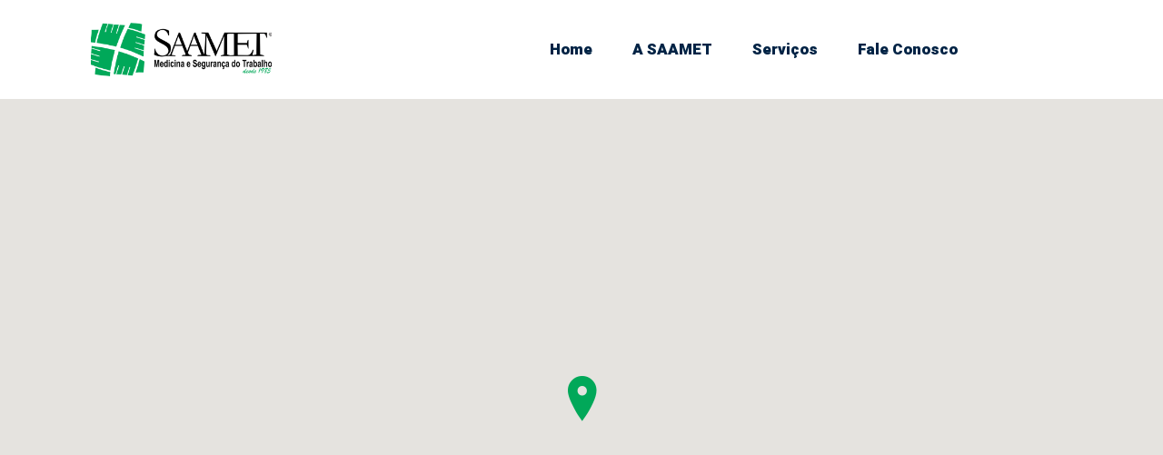

--- FILE ---
content_type: text/html; charset=UTF-8
request_url: https://www.saamet.com.br/contact-02/
body_size: 34761
content:
<!DOCTYPE html>
<html lang="pt-BR">
<head>
	<meta charset="UTF-8">
	<meta name="viewport" content="width=device-width, initial-scale=1">
	<link rel="profile" href="https://gmpg.org/xfn/11">
		<title>Contact 02 &#8211; SAAMET</title>
<meta name='robots' content='max-image-preview:large' />
<link rel='dns-prefetch' href='//use.fontawesome.com' />
<link href='https://fonts.gstatic.com' crossorigin rel='preconnect' />
<link rel="alternate" type="application/rss+xml" title="Feed para SAAMET &raquo;" href="https://www.saamet.com.br/feed/" />
<link rel="alternate" type="application/rss+xml" title="Feed de comentários para SAAMET &raquo;" href="https://www.saamet.com.br/comments/feed/" />
<link rel="alternate" title="oEmbed (JSON)" type="application/json+oembed" href="https://www.saamet.com.br/wp-json/oembed/1.0/embed?url=https%3A%2F%2Fwww.saamet.com.br%2Fcontact-02%2F" />
<link rel="alternate" title="oEmbed (XML)" type="text/xml+oembed" href="https://www.saamet.com.br/wp-json/oembed/1.0/embed?url=https%3A%2F%2Fwww.saamet.com.br%2Fcontact-02%2F&#038;format=xml" />
<style id='wp-img-auto-sizes-contain-inline-css' type='text/css'>
img:is([sizes=auto i],[sizes^="auto," i]){contain-intrinsic-size:3000px 1500px}
/*# sourceURL=wp-img-auto-sizes-contain-inline-css */
</style>
<style id='wp-emoji-styles-inline-css' type='text/css'>

	img.wp-smiley, img.emoji {
		display: inline !important;
		border: none !important;
		box-shadow: none !important;
		height: 1em !important;
		width: 1em !important;
		margin: 0 0.07em !important;
		vertical-align: -0.1em !important;
		background: none !important;
		padding: 0 !important;
	}
/*# sourceURL=wp-emoji-styles-inline-css */
</style>
<style id='wp-block-library-inline-css' type='text/css'>
:root{--wp-block-synced-color:#7a00df;--wp-block-synced-color--rgb:122,0,223;--wp-bound-block-color:var(--wp-block-synced-color);--wp-editor-canvas-background:#ddd;--wp-admin-theme-color:#007cba;--wp-admin-theme-color--rgb:0,124,186;--wp-admin-theme-color-darker-10:#006ba1;--wp-admin-theme-color-darker-10--rgb:0,107,160.5;--wp-admin-theme-color-darker-20:#005a87;--wp-admin-theme-color-darker-20--rgb:0,90,135;--wp-admin-border-width-focus:2px}@media (min-resolution:192dpi){:root{--wp-admin-border-width-focus:1.5px}}.wp-element-button{cursor:pointer}:root .has-very-light-gray-background-color{background-color:#eee}:root .has-very-dark-gray-background-color{background-color:#313131}:root .has-very-light-gray-color{color:#eee}:root .has-very-dark-gray-color{color:#313131}:root .has-vivid-green-cyan-to-vivid-cyan-blue-gradient-background{background:linear-gradient(135deg,#00d084,#0693e3)}:root .has-purple-crush-gradient-background{background:linear-gradient(135deg,#34e2e4,#4721fb 50%,#ab1dfe)}:root .has-hazy-dawn-gradient-background{background:linear-gradient(135deg,#faaca8,#dad0ec)}:root .has-subdued-olive-gradient-background{background:linear-gradient(135deg,#fafae1,#67a671)}:root .has-atomic-cream-gradient-background{background:linear-gradient(135deg,#fdd79a,#004a59)}:root .has-nightshade-gradient-background{background:linear-gradient(135deg,#330968,#31cdcf)}:root .has-midnight-gradient-background{background:linear-gradient(135deg,#020381,#2874fc)}:root{--wp--preset--font-size--normal:16px;--wp--preset--font-size--huge:42px}.has-regular-font-size{font-size:1em}.has-larger-font-size{font-size:2.625em}.has-normal-font-size{font-size:var(--wp--preset--font-size--normal)}.has-huge-font-size{font-size:var(--wp--preset--font-size--huge)}.has-text-align-center{text-align:center}.has-text-align-left{text-align:left}.has-text-align-right{text-align:right}.has-fit-text{white-space:nowrap!important}#end-resizable-editor-section{display:none}.aligncenter{clear:both}.items-justified-left{justify-content:flex-start}.items-justified-center{justify-content:center}.items-justified-right{justify-content:flex-end}.items-justified-space-between{justify-content:space-between}.screen-reader-text{border:0;clip-path:inset(50%);height:1px;margin:-1px;overflow:hidden;padding:0;position:absolute;width:1px;word-wrap:normal!important}.screen-reader-text:focus{background-color:#ddd;clip-path:none;color:#444;display:block;font-size:1em;height:auto;left:5px;line-height:normal;padding:15px 23px 14px;text-decoration:none;top:5px;width:auto;z-index:100000}html :where(.has-border-color){border-style:solid}html :where([style*=border-top-color]){border-top-style:solid}html :where([style*=border-right-color]){border-right-style:solid}html :where([style*=border-bottom-color]){border-bottom-style:solid}html :where([style*=border-left-color]){border-left-style:solid}html :where([style*=border-width]){border-style:solid}html :where([style*=border-top-width]){border-top-style:solid}html :where([style*=border-right-width]){border-right-style:solid}html :where([style*=border-bottom-width]){border-bottom-style:solid}html :where([style*=border-left-width]){border-left-style:solid}html :where(img[class*=wp-image-]){height:auto;max-width:100%}:where(figure){margin:0 0 1em}html :where(.is-position-sticky){--wp-admin--admin-bar--position-offset:var(--wp-admin--admin-bar--height,0px)}@media screen and (max-width:600px){html :where(.is-position-sticky){--wp-admin--admin-bar--position-offset:0px}}

/*# sourceURL=wp-block-library-inline-css */
</style><style id='global-styles-inline-css' type='text/css'>
:root{--wp--preset--aspect-ratio--square: 1;--wp--preset--aspect-ratio--4-3: 4/3;--wp--preset--aspect-ratio--3-4: 3/4;--wp--preset--aspect-ratio--3-2: 3/2;--wp--preset--aspect-ratio--2-3: 2/3;--wp--preset--aspect-ratio--16-9: 16/9;--wp--preset--aspect-ratio--9-16: 9/16;--wp--preset--color--black: #000000;--wp--preset--color--cyan-bluish-gray: #abb8c3;--wp--preset--color--white: #ffffff;--wp--preset--color--pale-pink: #f78da7;--wp--preset--color--vivid-red: #cf2e2e;--wp--preset--color--luminous-vivid-orange: #ff6900;--wp--preset--color--luminous-vivid-amber: #fcb900;--wp--preset--color--light-green-cyan: #7bdcb5;--wp--preset--color--vivid-green-cyan: #00d084;--wp--preset--color--pale-cyan-blue: #8ed1fc;--wp--preset--color--vivid-cyan-blue: #0693e3;--wp--preset--color--vivid-purple: #9b51e0;--wp--preset--gradient--vivid-cyan-blue-to-vivid-purple: linear-gradient(135deg,rgb(6,147,227) 0%,rgb(155,81,224) 100%);--wp--preset--gradient--light-green-cyan-to-vivid-green-cyan: linear-gradient(135deg,rgb(122,220,180) 0%,rgb(0,208,130) 100%);--wp--preset--gradient--luminous-vivid-amber-to-luminous-vivid-orange: linear-gradient(135deg,rgb(252,185,0) 0%,rgb(255,105,0) 100%);--wp--preset--gradient--luminous-vivid-orange-to-vivid-red: linear-gradient(135deg,rgb(255,105,0) 0%,rgb(207,46,46) 100%);--wp--preset--gradient--very-light-gray-to-cyan-bluish-gray: linear-gradient(135deg,rgb(238,238,238) 0%,rgb(169,184,195) 100%);--wp--preset--gradient--cool-to-warm-spectrum: linear-gradient(135deg,rgb(74,234,220) 0%,rgb(151,120,209) 20%,rgb(207,42,186) 40%,rgb(238,44,130) 60%,rgb(251,105,98) 80%,rgb(254,248,76) 100%);--wp--preset--gradient--blush-light-purple: linear-gradient(135deg,rgb(255,206,236) 0%,rgb(152,150,240) 100%);--wp--preset--gradient--blush-bordeaux: linear-gradient(135deg,rgb(254,205,165) 0%,rgb(254,45,45) 50%,rgb(107,0,62) 100%);--wp--preset--gradient--luminous-dusk: linear-gradient(135deg,rgb(255,203,112) 0%,rgb(199,81,192) 50%,rgb(65,88,208) 100%);--wp--preset--gradient--pale-ocean: linear-gradient(135deg,rgb(255,245,203) 0%,rgb(182,227,212) 50%,rgb(51,167,181) 100%);--wp--preset--gradient--electric-grass: linear-gradient(135deg,rgb(202,248,128) 0%,rgb(113,206,126) 100%);--wp--preset--gradient--midnight: linear-gradient(135deg,rgb(2,3,129) 0%,rgb(40,116,252) 100%);--wp--preset--font-size--small: 13px;--wp--preset--font-size--medium: 20px;--wp--preset--font-size--large: 36px;--wp--preset--font-size--x-large: 42px;--wp--preset--spacing--20: 0.44rem;--wp--preset--spacing--30: 0.67rem;--wp--preset--spacing--40: 1rem;--wp--preset--spacing--50: 1.5rem;--wp--preset--spacing--60: 2.25rem;--wp--preset--spacing--70: 3.38rem;--wp--preset--spacing--80: 5.06rem;--wp--preset--shadow--natural: 6px 6px 9px rgba(0, 0, 0, 0.2);--wp--preset--shadow--deep: 12px 12px 50px rgba(0, 0, 0, 0.4);--wp--preset--shadow--sharp: 6px 6px 0px rgba(0, 0, 0, 0.2);--wp--preset--shadow--outlined: 6px 6px 0px -3px rgb(255, 255, 255), 6px 6px rgb(0, 0, 0);--wp--preset--shadow--crisp: 6px 6px 0px rgb(0, 0, 0);}:where(.is-layout-flex){gap: 0.5em;}:where(.is-layout-grid){gap: 0.5em;}body .is-layout-flex{display: flex;}.is-layout-flex{flex-wrap: wrap;align-items: center;}.is-layout-flex > :is(*, div){margin: 0;}body .is-layout-grid{display: grid;}.is-layout-grid > :is(*, div){margin: 0;}:where(.wp-block-columns.is-layout-flex){gap: 2em;}:where(.wp-block-columns.is-layout-grid){gap: 2em;}:where(.wp-block-post-template.is-layout-flex){gap: 1.25em;}:where(.wp-block-post-template.is-layout-grid){gap: 1.25em;}.has-black-color{color: var(--wp--preset--color--black) !important;}.has-cyan-bluish-gray-color{color: var(--wp--preset--color--cyan-bluish-gray) !important;}.has-white-color{color: var(--wp--preset--color--white) !important;}.has-pale-pink-color{color: var(--wp--preset--color--pale-pink) !important;}.has-vivid-red-color{color: var(--wp--preset--color--vivid-red) !important;}.has-luminous-vivid-orange-color{color: var(--wp--preset--color--luminous-vivid-orange) !important;}.has-luminous-vivid-amber-color{color: var(--wp--preset--color--luminous-vivid-amber) !important;}.has-light-green-cyan-color{color: var(--wp--preset--color--light-green-cyan) !important;}.has-vivid-green-cyan-color{color: var(--wp--preset--color--vivid-green-cyan) !important;}.has-pale-cyan-blue-color{color: var(--wp--preset--color--pale-cyan-blue) !important;}.has-vivid-cyan-blue-color{color: var(--wp--preset--color--vivid-cyan-blue) !important;}.has-vivid-purple-color{color: var(--wp--preset--color--vivid-purple) !important;}.has-black-background-color{background-color: var(--wp--preset--color--black) !important;}.has-cyan-bluish-gray-background-color{background-color: var(--wp--preset--color--cyan-bluish-gray) !important;}.has-white-background-color{background-color: var(--wp--preset--color--white) !important;}.has-pale-pink-background-color{background-color: var(--wp--preset--color--pale-pink) !important;}.has-vivid-red-background-color{background-color: var(--wp--preset--color--vivid-red) !important;}.has-luminous-vivid-orange-background-color{background-color: var(--wp--preset--color--luminous-vivid-orange) !important;}.has-luminous-vivid-amber-background-color{background-color: var(--wp--preset--color--luminous-vivid-amber) !important;}.has-light-green-cyan-background-color{background-color: var(--wp--preset--color--light-green-cyan) !important;}.has-vivid-green-cyan-background-color{background-color: var(--wp--preset--color--vivid-green-cyan) !important;}.has-pale-cyan-blue-background-color{background-color: var(--wp--preset--color--pale-cyan-blue) !important;}.has-vivid-cyan-blue-background-color{background-color: var(--wp--preset--color--vivid-cyan-blue) !important;}.has-vivid-purple-background-color{background-color: var(--wp--preset--color--vivid-purple) !important;}.has-black-border-color{border-color: var(--wp--preset--color--black) !important;}.has-cyan-bluish-gray-border-color{border-color: var(--wp--preset--color--cyan-bluish-gray) !important;}.has-white-border-color{border-color: var(--wp--preset--color--white) !important;}.has-pale-pink-border-color{border-color: var(--wp--preset--color--pale-pink) !important;}.has-vivid-red-border-color{border-color: var(--wp--preset--color--vivid-red) !important;}.has-luminous-vivid-orange-border-color{border-color: var(--wp--preset--color--luminous-vivid-orange) !important;}.has-luminous-vivid-amber-border-color{border-color: var(--wp--preset--color--luminous-vivid-amber) !important;}.has-light-green-cyan-border-color{border-color: var(--wp--preset--color--light-green-cyan) !important;}.has-vivid-green-cyan-border-color{border-color: var(--wp--preset--color--vivid-green-cyan) !important;}.has-pale-cyan-blue-border-color{border-color: var(--wp--preset--color--pale-cyan-blue) !important;}.has-vivid-cyan-blue-border-color{border-color: var(--wp--preset--color--vivid-cyan-blue) !important;}.has-vivid-purple-border-color{border-color: var(--wp--preset--color--vivid-purple) !important;}.has-vivid-cyan-blue-to-vivid-purple-gradient-background{background: var(--wp--preset--gradient--vivid-cyan-blue-to-vivid-purple) !important;}.has-light-green-cyan-to-vivid-green-cyan-gradient-background{background: var(--wp--preset--gradient--light-green-cyan-to-vivid-green-cyan) !important;}.has-luminous-vivid-amber-to-luminous-vivid-orange-gradient-background{background: var(--wp--preset--gradient--luminous-vivid-amber-to-luminous-vivid-orange) !important;}.has-luminous-vivid-orange-to-vivid-red-gradient-background{background: var(--wp--preset--gradient--luminous-vivid-orange-to-vivid-red) !important;}.has-very-light-gray-to-cyan-bluish-gray-gradient-background{background: var(--wp--preset--gradient--very-light-gray-to-cyan-bluish-gray) !important;}.has-cool-to-warm-spectrum-gradient-background{background: var(--wp--preset--gradient--cool-to-warm-spectrum) !important;}.has-blush-light-purple-gradient-background{background: var(--wp--preset--gradient--blush-light-purple) !important;}.has-blush-bordeaux-gradient-background{background: var(--wp--preset--gradient--blush-bordeaux) !important;}.has-luminous-dusk-gradient-background{background: var(--wp--preset--gradient--luminous-dusk) !important;}.has-pale-ocean-gradient-background{background: var(--wp--preset--gradient--pale-ocean) !important;}.has-electric-grass-gradient-background{background: var(--wp--preset--gradient--electric-grass) !important;}.has-midnight-gradient-background{background: var(--wp--preset--gradient--midnight) !important;}.has-small-font-size{font-size: var(--wp--preset--font-size--small) !important;}.has-medium-font-size{font-size: var(--wp--preset--font-size--medium) !important;}.has-large-font-size{font-size: var(--wp--preset--font-size--large) !important;}.has-x-large-font-size{font-size: var(--wp--preset--font-size--x-large) !important;}
/*# sourceURL=global-styles-inline-css */
</style>

<style id='classic-theme-styles-inline-css' type='text/css'>
/*! This file is auto-generated */
.wp-block-button__link{color:#fff;background-color:#32373c;border-radius:9999px;box-shadow:none;text-decoration:none;padding:calc(.667em + 2px) calc(1.333em + 2px);font-size:1.125em}.wp-block-file__button{background:#32373c;color:#fff;text-decoration:none}
/*# sourceURL=/wp-includes/css/classic-themes.min.css */
</style>
<link rel='stylesheet' id='booked-tooltipster-css' href='https://www.saamet.com.br/wp-content/plugins/booked/assets/js/tooltipster/css/tooltipster.css?ver=3.3.0' type='text/css' media='all' />
<link rel='stylesheet' id='booked-tooltipster-theme-css' href='https://www.saamet.com.br/wp-content/plugins/booked/assets/js/tooltipster/css/themes/tooltipster-light.css?ver=3.3.0' type='text/css' media='all' />
<link rel='stylesheet' id='booked-animations-css' href='https://www.saamet.com.br/wp-content/plugins/booked/assets/css/animations.css?ver=2.4.3' type='text/css' media='all' />
<link rel='stylesheet' id='booked-css-css' href='https://www.saamet.com.br/wp-content/plugins/booked/dist/booked.css?ver=2.4.3' type='text/css' media='all' />
<style id='booked-css-inline-css' type='text/css'>
#ui-datepicker-div.booked_custom_date_picker table.ui-datepicker-calendar tbody td a.ui-state-active,#ui-datepicker-div.booked_custom_date_picker table.ui-datepicker-calendar tbody td a.ui-state-active:hover,body #booked-profile-page input[type=submit].button-primary:hover,body .booked-list-view button.button:hover, body .booked-list-view input[type=submit].button-primary:hover,body div.booked-calendar input[type=submit].button-primary:hover,body .booked-modal input[type=submit].button-primary:hover,body div.booked-calendar .bc-head,body div.booked-calendar .bc-head .bc-col,body div.booked-calendar .booked-appt-list .timeslot .timeslot-people button:hover,body #booked-profile-page .booked-profile-header,body #booked-profile-page .booked-tabs li.active a,body #booked-profile-page .booked-tabs li.active a:hover,body #booked-profile-page .appt-block .google-cal-button > a:hover,#ui-datepicker-div.booked_custom_date_picker .ui-datepicker-header{ background:#c4f2d4 !important; }body #booked-profile-page input[type=submit].button-primary:hover,body div.booked-calendar input[type=submit].button-primary:hover,body .booked-list-view button.button:hover, body .booked-list-view input[type=submit].button-primary:hover,body .booked-modal input[type=submit].button-primary:hover,body div.booked-calendar .bc-head .bc-col,body div.booked-calendar .booked-appt-list .timeslot .timeslot-people button:hover,body #booked-profile-page .booked-profile-header,body #booked-profile-page .appt-block .google-cal-button > a:hover{ border-color:#c4f2d4 !important; }body div.booked-calendar .bc-row.days,body div.booked-calendar .bc-row.days .bc-col,body .booked-calendarSwitcher.calendar,body #booked-profile-page .booked-tabs,#ui-datepicker-div.booked_custom_date_picker table.ui-datepicker-calendar thead,#ui-datepicker-div.booked_custom_date_picker table.ui-datepicker-calendar thead th{ background:#039146 !important; }body div.booked-calendar .bc-row.days .bc-col,body #booked-profile-page .booked-tabs{ border-color:#039146 !important; }#ui-datepicker-div.booked_custom_date_picker table.ui-datepicker-calendar tbody td.ui-datepicker-today a,#ui-datepicker-div.booked_custom_date_picker table.ui-datepicker-calendar tbody td.ui-datepicker-today a:hover,body #booked-profile-page input[type=submit].button-primary,body div.booked-calendar input[type=submit].button-primary,body .booked-list-view button.button, body .booked-list-view input[type=submit].button-primary,body .booked-list-view button.button, body .booked-list-view input[type=submit].button-primary,body .booked-modal input[type=submit].button-primary,body div.booked-calendar .booked-appt-list .timeslot .timeslot-people button,body #booked-profile-page .booked-profile-appt-list .appt-block.approved .status-block,body #booked-profile-page .appt-block .google-cal-button > a,body .booked-modal p.booked-title-bar,body div.booked-calendar .bc-col:hover .date span,body .booked-list-view a.booked_list_date_picker_trigger.booked-dp-active,body .booked-list-view a.booked_list_date_picker_trigger.booked-dp-active:hover,.booked-ms-modal .booked-book-appt,body #booked-profile-page .booked-tabs li a .counter{ background:#56c477; }body #booked-profile-page input[type=submit].button-primary,body div.booked-calendar input[type=submit].button-primary,body .booked-list-view button.button, body .booked-list-view input[type=submit].button-primary,body .booked-list-view button.button, body .booked-list-view input[type=submit].button-primary,body .booked-modal input[type=submit].button-primary,body #booked-profile-page .appt-block .google-cal-button > a,body div.booked-calendar .booked-appt-list .timeslot .timeslot-people button,body .booked-list-view a.booked_list_date_picker_trigger.booked-dp-active,body .booked-list-view a.booked_list_date_picker_trigger.booked-dp-active:hover{ border-color:#56c477; }body .booked-modal .bm-window p i.fa,body .booked-modal .bm-window a,body .booked-appt-list .booked-public-appointment-title,body .booked-modal .bm-window p.appointment-title,.booked-ms-modal.visible:hover .booked-book-appt{ color:#56c477; }.booked-appt-list .timeslot.has-title .booked-public-appointment-title { color:inherit; }
/*# sourceURL=booked-css-inline-css */
</style>
<link rel='stylesheet' id='mptt-style-css' href='https://www.saamet.com.br/wp-content/plugins/mp-timetable/media/css/style.css?ver=2.4.10' type='text/css' media='all' />
<link rel='stylesheet' id='woocommerce-layout-css' href='https://www.saamet.com.br/wp-content/plugins/woocommerce/assets/css/woocommerce-layout.css?ver=8.6.3' type='text/css' media='all' />
<link rel='stylesheet' id='woocommerce-smallscreen-css' href='https://www.saamet.com.br/wp-content/plugins/woocommerce/assets/css/woocommerce-smallscreen.css?ver=8.6.3' type='text/css' media='only screen and (max-width: 768px)' />
<link rel='stylesheet' id='woocommerce-general-css' href='https://www.saamet.com.br/wp-content/plugins/woocommerce/assets/css/woocommerce.css?ver=8.6.3' type='text/css' media='all' />
<style id='woocommerce-inline-inline-css' type='text/css'>
.woocommerce form .form-row .required { visibility: visible; }
/*# sourceURL=woocommerce-inline-inline-css */
</style>
<link rel='stylesheet' id='perfect-scrollbar-css' href='https://www.saamet.com.br/wp-content/plugins/woo-smart-compare/assets/libs/perfect-scrollbar/css/perfect-scrollbar.min.css?ver=6.9' type='text/css' media='all' />
<link rel='stylesheet' id='perfect-scrollbar-wpc-css' href='https://www.saamet.com.br/wp-content/plugins/woo-smart-compare/assets/libs/perfect-scrollbar/css/custom-theme.css?ver=6.9' type='text/css' media='all' />
<link rel='stylesheet' id='woosc-frontend-css' href='https://www.saamet.com.br/wp-content/plugins/woo-smart-compare/assets/css/frontend.css?ver=6.2.0' type='text/css' media='all' />
<link rel='stylesheet' id='slick-css' href='https://www.saamet.com.br/wp-content/plugins/woo-smart-quick-view/assets/libs/slick/slick.css?ver=6.9' type='text/css' media='all' />
<link rel='stylesheet' id='magnific-popup-css' href='https://www.saamet.com.br/wp-content/plugins/woo-smart-quick-view/assets/libs/magnific-popup/magnific-popup.css?ver=6.9' type='text/css' media='all' />
<link rel='stylesheet' id='woosq-feather-css' href='https://www.saamet.com.br/wp-content/plugins/woo-smart-quick-view/assets/libs/feather/feather.css?ver=6.9' type='text/css' media='all' />
<link rel='stylesheet' id='woosq-frontend-css' href='https://www.saamet.com.br/wp-content/plugins/woo-smart-quick-view/assets/css/frontend.css?ver=3.5.7' type='text/css' media='all' />
<link rel='stylesheet' id='woosw-icons-css' href='https://www.saamet.com.br/wp-content/plugins/woo-smart-wishlist/assets/css/icons.css?ver=4.8.2' type='text/css' media='all' />
<link rel='stylesheet' id='woosw-frontend-css' href='https://www.saamet.com.br/wp-content/plugins/woo-smart-wishlist/assets/css/frontend.css?ver=4.8.2' type='text/css' media='all' />
<style id='woosw-frontend-inline-css' type='text/css'>
.woosw-popup .woosw-popup-inner .woosw-popup-content .woosw-popup-content-bot .woosw-notice { background-color: #52CBCB; } .woosw-popup .woosw-popup-inner .woosw-popup-content .woosw-popup-content-bot .woosw-popup-content-bot-inner a:hover { color: #52CBCB; border-color: #52CBCB; } 
/*# sourceURL=woosw-frontend-inline-css */
</style>
<link rel='stylesheet' id='heebo-font-css' href='https://www.saamet.com.br/wp-content/themes/smilepure/assets/fonts/Heebo/heebo.css' type='text/css' media='all' />
<link rel='stylesheet' id='nunito-sans-font-css' href='https://www.saamet.com.br/wp-content/themes/smilepure/assets/fonts/nunito-sans/nunito-sans.css' type='text/css' media='all' />
<link rel='stylesheet' id='font-flaticon-css' href='https://www.saamet.com.br/wp-content/themes/smilepure/assets/fonts/flaticon/font-flaticon.css' type='text/css' media='all' />
<link rel='stylesheet' id='font-smilepure-css' href='https://www.saamet.com.br/wp-content/themes/smilepure/assets/fonts/smilepure/font-smilepure.css' type='text/css' media='all' />
<link rel='stylesheet' id='font-icomoon-css' href='https://www.saamet.com.br/wp-content/themes/smilepure/assets/fonts/icomoon/font-icomoon.css' type='text/css' media='all' />
<link rel='stylesheet' id='lightgallery-css' href='https://www.saamet.com.br/wp-content/themes/smilepure/assets/libs/light-gallery/css/lightgallery.min.css?ver=1.6.4' type='text/css' media='all' />
<link rel='stylesheet' id='font-ion-css' href='https://www.saamet.com.br/wp-content/themes/smilepure/assets/fonts/ion/font-ion.min.css' type='text/css' media='all' />
<link rel='stylesheet' id='font-linea-css' href='https://www.saamet.com.br/wp-content/themes/smilepure/assets/fonts/linea/font-linea.min.css' type='text/css' media='all' />
<link rel='stylesheet' id='font-awesome-css' href='https://www.saamet.com.br/wp-content/themes/smilepure/assets/fonts/awesome/css/fontawesome-all.min.css?ver=6.2.0' type='text/css' media='all' />
<link rel='stylesheet' id='swiper-css' href='https://www.saamet.com.br/wp-content/themes/smilepure/assets/libs/swiper/css/swiper.min.css?ver=4.5.0' type='text/css' media='all' />
<link rel='stylesheet' id='spinkit-css' href='https://www.saamet.com.br/wp-content/themes/smilepure/assets/libs/spinkit/spinkit.css' type='text/css' media='all' />
<link rel='stylesheet' id='smilepure-style-css' href='https://www.saamet.com.br/wp-content/themes/smilepure/style.min.css?ver=6.9' type='text/css' media='all' />
<style id='smilepure-style-inline-css' type='text/css'>

				.primary-font, .tm-button, button, input, select, textarea{ font-family: Nunito Sans }
				.primary-font-important { font-family: Nunito Sans !important }
				h1,.h1{font-size: 39.2px}
				h2,.h2{font-size: 33.6px}
				h3,.h3{font-size: 25.2px}
				h4,.h4{font-size: 16.8px}
				h5,.h5{font-size: 12.6px}
				h6,.h6{font-size: 9.8px}

				@media (min-width: 544px) and (max-width: 1199px) {
					h1,.h1{font-size: calc(39.2px + (56 - 39.2) * ((100vw - 554px) / 646))}
					h2,.h2{font-size: calc(33.6px + (48 - 33.6) * ((100vw - 554px) / 646))}
					h3,.h3{font-size: calc(25.2px + (36 - 25.2) * ((100vw - 554px) / 646))}
					h4,.h4{font-size: calc(16.8px + (24 - 16.8) * ((100vw - 554px) / 646))}
					h5,.h5{font-size: calc(12.6px + (18 - 12.6) * ((100vw - 554px) / 646))}
					h6,.h6{font-size: calc(9.8px + (14 - 9.8) * ((100vw - 554px) / 646))}
				}
			.tm-sticky-kit.is_stuck {
				padding-top: 121px;
			}
				.boxed
				{
	                max-width: 1200px;
	            }.page-content { padding-top: 0 !important;padding-bottom: 0 !important;; }
				.primary-color,
				.page-pagination li a:hover, .page-pagination li a:focus,
                .tm-accordion.style-1 .title-prefix,
                .tm-accordion.style-2 .title-prefix,
                .tm-accordion.style-3 .title-prefix,
                .tm-accordion.style-4 .accordion-title-wrapper:hover .accordion-title,
                .tm-accordion.style-4 .active .accordion-title,
                .tm-testimonial.style-2 .quote-icon,
                .tm-list.style-modern-icon-03 .marker,
                .tm-blog.style-03 .post-read-more a,
                .tm-service.style-04 .post-read-more .button-icon,
                .tm-office-info .info > div:before,
                .comments-title small a:hover, .comment-reply-title small a:hover,
                .tm-skill-box .title .icon,
                .post-sticky span,
                .page-off-canvas-sidebar .widget_pages a:hover, .page-off-canvas-sidebar .widget_nav_menu a:hover, .page-off-canvas-sidebar .insight-core-bmw a:hover,
                mark,
                .error404 .error-404-big-title,
                .page-close-mobile-menu:hover,
                .growl-close:hover,
                .tm-doctor.style-01 .post-item-wrap .social-networks a:hover,
                .single-post .post-meta > div + div:before,
                .tm-service.style-03 .post-read-more a,
                .tm-service-list .service-list-item:hover a, .tm-service-list .service-list-item:hover .icon,
                .tm-popup-video.style-button-06 a .video-text:after,
                .tm-button.style-flat.tm-button-grey .button-icon,
                .tm-button.style-outline.tm-button-grey .button-icon,
				.tm-button.style-outline.tm-button-primary,
				.tm-button.style-text.tm-button-primary,
				.tm-button.style-text_with_underline .button-icon i,
				.tm-box-icon .tm-button .button-icon,
				.tm-box-icon .icon,
				.tm-box-icon.style-2 .box-icon-list i,
				.tm-box-icon.style-6 .heading a:hover,
				.tm-box-icon.style-7 .icon span,
				.tm-contact-form-7 .form-icon,
				.tm-swiper.nav-style-3 .swiper-nav-button:hover,
				.tm-swiper.nav-style-4 .swiper-nav-button:hover,
				.tm-swiper.nav-style-5 .swiper-nav-button:hover,
				.tm-swiper.nav-style-6 .swiper-nav-button:hover,
				.tm-swiper.nav-style-7 .swiper-nav-button:hover,
				.tm-counter.style-01 .number-wrap,
				.tm-counter.style-02 .number-wrap,
				.tm-counter.style-03 .number-wrap,
				.tm-circle-progress-chart .chart-icon,
				.tm-maps.overlay-style-02 .middle-dot,
				.tm-product-banner-slider .tm-product-banner-btn,
				.tm-countdown.skin-dark .number,
				.tm-countdown.skin-dark .separator,
				.tm-slider-button.style-04 .slider-btn:hover,
				.tm-drop-cap.style-1 .drop-cap,
				.typed-text mark,
				.typed-text .typed-cursor,
				.tm-attribute-list.style-01 .icon,
				.tm-twitter.style-slider-quote .tweet-info:before,
				.tm-twitter.style-slider-quote .tweet-text a,
				.tm-twitter .tweet:before,
				.tm-heading.modern-with-separator .heading,
				.tm-button.style-border-text.tm-button-primary,
				.tm-button.style-border-text.tm-button-secondary .button-icon,
				.tm-info-boxes .box-icon,
				.tm-info-boxes .tm-button .button-icon,
				.tm-team-member .social-networks a:hover,
				.post-type-archive-ic_doctor .search-result.style-grid-01 .post-item-wrap .social-networks a:hover,
				 .tm-doctor.style-01 .post-item-wrap .social-networks a:hover,
				.tm-instagram .instagram-user-name,
				.nav-links .archive-link,
				.tm-service.style-01 .post-read-more .btn-icon,
				.tm-service-feature.style-01 .icon,
				.tm-service.style-05 .post-read-more a,
				.tm-service.style-06 .post-read-more a,
				.tm-service.style-06 .service-item:hover .post-icon i,
				.tm-service.style-07 .service-item:hover .post-icon i,
				.tm-box-icon.style-7:hover .icon span,
				.tm-category-feature.style-01 .icon,
				.tm-product.style-grid .woosw-btn.woosw-added,
				.tm-grid-wrapper .btn-filter:hover,
				.tm-grid-wrapper .btn-filter.current,
				.tm-pricing .feature-icon,
				.tm-pricing.style-2 .price-wrap-inner,
				.tm-pricing-rotate-box .tm-pricing-list li:before,
				.tm-service-pricing-menu .service-cost,
				.tm-list .marker,
				.tm-list .link:hover,
				.tm-list.style-modern-icon-04 .marker,
				.tm-accordion.style-3 .active .accordion-title .title-prefix,
				.tm-accordion.style-3 .accordion-title:hover .title-prefix,
				.tm-social-networks .link:hover,
				.woosw-popup .woosw-popup-inner .woosw-popup-content .woosw-popup-content-top .woosw-popup-close:hover,
				.woosw-popup .woosw-popup-inner .woosw-popup-content .woosw-popup-content-bot .woosw-popup-content-bot-inner .woosw-page:hover,
				.woosw-popup .woosw-popup-inner .woosw-popup-content .woosw-popup-content-bot .woosw-popup-content-bot-inner .woosw-continue:hover,
				.skin-primary .wpcf7-text.wpcf7-text, .skin-primary .wpcf7-textarea,
				.tm-menu .menu-price,
				.page-content .tm-custom-menu.style-1 .menu a:hover,
				.post-share a:hover,
				.post-share-toggle,
				.single-post .post-meta .sl-icon,
				.single-post .entry-banner .post-meta a:hover,
				.post-share .post-share-title:before,
				.single-post .post-tags span:before,
				.related-posts .related-post-title a:hover,
				.simple-footer .social-networks a:hover,
				.widget_recent_entries .post-date:before,
				.tm-testimonial.style-5 .swiper-custom-btn:hover,
				.tm-pricing.style-1.tm-pricing-featured .price,
				.header-17 .info-icon,
				.header-19 .info-icon,
				.page-sidebar-fixed .widget a:hover,
				.top-bar-office-wrapper .office-list a:hover,
				.menu--primary .menu-item-feature,
				.comment-nav-links li .current, .page-pagination li .current,
				.nav-links a:hover:after,
				.page-main-content .search-form .search-submit:hover .search-btn-icon,
				.widget_search .search-submit:hover .search-btn-icon, .widget_product_search .search-submit:hover .search-btn-icon,
				.tm-cta-box .info .link a,
				.widget_rss .rss-date:before,
				.single-mp-event .post-meta > div + div:before
				{
					color: #00a859
				}
                .primary-color-important,
				.primary-color-hover-important:hover
				 {
                      color: #00a859!important;
				 }
                .primary-background-color,
                .hint--primary:after,
                .page-scroll-up,
                .page-scroll-up:before,
                .comment-nav-links li .next:hover, .comment-nav-links li .prev:hover, .page-pagination li .next:hover, .page-pagination li .prev:hover,
                .widget_calendar #today,
                .tm-box-icon.style-7 .tm-box-icon__btn.tm-button-primary:before,
                .post-type-archive-ic_doctor .search-result.style-grid-03 .info,
                .tm-doctor.style-03 .info,
                .tm-view-demo.style-02 .thumbnail:before,
                .page-links > span,
                .page-off-canvas-sidebar .widget-title:after,
                .top-bar-01 .top-bar-button,
                .desktop-menu .header-09 .header-special-button,
                .tm-team-member.style-3 .info,
                .tm-service-list .service-list-item:after,
                .tm-gradation--with_image .count span,
                .tm-gradation--with_image .count span:before,
                .tm-gradation--with_image .count span:after,
                .tm-accordion.style-1 .accordion-title:before,
				.tm-maps.overlay-style-01 .animated-dot .middle-dot,
				.tm-maps.overlay-style-01 .animated-dot div[class*='signal'],
				.tm-heading.with-separator-2 .heading:after,
				.tm-button.style-border-text.tm-button-primary:after,
				.tm-team-member.style-2 .inner:before,
				.tm-popup-video.style-button-05 a .video-play,
				.tm-popup-video.style-button-05 a .video-text:before,
				.tm-popup-video.style-button-06 a .video-text:before,
				.tm-popup-video.style-button-06 a .video-play,
				.vc_tta.vc_general.vc_tta-style-smilepure-tour-01 .vc_tta-tabs-list .vc_tta-tab:hover, .vc_tta.vc_general.vc_tta-style-smilepure-tour-01 .vc_tta-tabs-list .vc_tta-tab.vc_active,
				.vc_tta.vc_general.vc_tta-style-smilepure-tour-02 .vc_tta-tabs-list .vc_tta-tab:hover, .vc_tta.vc_general.vc_tta-style-smilepure-tour-02 .vc_tta-tabs-list .vc_tta-tab.vc_active,
				.tm-gallery-slider .lSAction .lSPrev:hover .nav-button-icon:before, .tm-gallery-slider .lSAction .lSNext:hover .nav-button-icon:before,
				.tm-card.style-2 .icon:before,
				.tm-grid-wrapper .btn-filter:after,
				.tm-grid-wrapper .filter-counter,
				.tm-page-feature.style-01 .grid-item.current .post-item-wrap, .tm-page-feature.style-01 .grid-item:hover .post-item-wrap,
				.tm-service.style-02 .post-read-more a,
				.tm-service.style-02 .post-read-more a:before,
				.tm-service.style-02 .post-read-more a:after,
				.tm-service-feature.style-01 .current .post-item-wrap,
				.tm-service-feature.style-01 .grid-item:hover .post-item-wrap,
				.tm-category-feature.style-01 .current .cat-item-wrap,
				.tm-category-feature.style-01 .grid-item:hover .cat-item-wrap,
				.tm-drop-cap.style-2 .drop-cap,
				.tm-icon.style-01 .icon,
				.tm-box-icon.style-2 .content-wrap:after,
				.tm-contact-form-7.style-02 .wpcf7-submit,
				.tm-contact-form-7.style-03 .wpcf7-submit,
				.tm-card.style-1,
				.tm-list.style-modern-icon-02 .marker,
				.tm-rotate-box .box,
				.tm-blog.style-list .post-read-more a:after,
				.tm-social-networks.style-solid-rounded-icon .item:hover .link,
				.tm-social-networks.style-solid-rounded-icon-02 .item:hover .link,
				.tm-separator.style-thick-short-line .separator-wrap,
				.tm-button.style-modern.tm-button-grey:hover:after,
				.tm-button.style-flat.tm-button-primary,
				.tm-button.style-flat.tm-button-secondary:hover,
				.tm-button.style-flat.tm-button-grey:hover,
				.tm-button.style-outline.tm-button-primary:before,
				.tm-button.style-modern.tm-button-primary,
				.tm-button.style-modern.tm-button-secondary:after,
				.tm-callout-box.style-01,
				.tm-heading.thick-separator .separator:after,
				.tm-heading.modern-with-separator-02 .heading:after,
				.tm-gradation .count-wrap:before, .tm-gradation .count-wrap:after,
				.vc_progress_bar .vc_general.vc_single_bar .vc_bar,
				.tm-swiper .swiper-nav-button:hover,
				.tm-swiper.nav-style-4 .swiper-nav-button,
				.tm-swiper.nav-style-5 .swiper-nav-button,
				.tm-swiper .swiper-pagination-bullet:hover:before,
				.tm-swiper .swiper-pagination-bullet.swiper-pagination-bullet-active:before,
				.tm-testimonial.style-4 .swiper-custom-btn:hover,
				.tm-timeline.style-01 .content-header,
				.tm-timeline.style-01 .dot:after,
				.tm-gradation .dot:after,
				.tm-slider-button.style-02 .slider-btn:hover,
				.tm-rotate-box.style-2 .heading:after,
				.tm-contact-form-7.style-04 .wpcf7-submit:hover,
				.tagcloud a:hover,
				.tm-search-form .category-list a:hover,
				.select2-container--default .select2-results__option--highlighted[aria-selected],
				.tm-heading.with-separator-04:before,
				.tm-slider-button.style-03 .slider-btn:hover,
				.tm-heading.with-separator-03 .heading:before, .tm-heading.with-separator-03 .heading:after,
				.box-bg-primary .vc_column-inner .wpb_wrapper,
				.tm-swiper.pagination-style-11 .swiper-pagination-bullet.swiper-pagination-bullet-active,
				.tm-swiper.pagination-style-11 .swiper-pagination-bullet:hover,
				.tm-jobs-box .tm-jobs-box-top .link a:hover:after,
				.tm-pricing.style-3 .tm-pricing-recomend,
				.tm-popup-video.style-poster-07 .video-play,
				.tm-popup-video.style-button-03 .video-play,
				.tm-social-networks.style-rounded-icon-title .item:hover .link-icon,
				.tm-gradation--basic .item:hover .count .number,
				.widget_archive a:hover, .widget_categories a:hover, .widget_meta a:hover, .widget_product_categories a:hover, .widget_pages a:hover, .widget_nav_menu a:hover, .insight-core-bmw a:hover,
				.widget_pages .current-menu-item > a, .widget_nav_menu .current-menu-item > a, .insight-core-bmw .current-menu-item > a,
				.widget_categories .current-cat > a,
				.widget_categories .current-cat-ancestor > a,
				.widget_categories .current-cat-parent > a,
				.widget_recent_comments a:before,
				.widget_archive a:before,
				.widget_categories .current-cat > a:before,
				.widget_categories .current-cat-ancestor > a:before,
				.widget_categories .current-cat-parent > a:before,
				.widget_categories a:before,
				.widget_meta a:before,
				.widget_product_categories a:before,
				.widget_pages a:before,
				.widget_nav_menu a:before,
				.insight-core-bmw a:before
				{
					background-color: #00a859;
				}
                .primary-background-color-important,
				.primary-background-color-hover-important:hover,
				.woosc-area .woosc-inner .woosc-bar .woosc-bar-btn,
				.lg-progress-bar .lg-progress,
				.wpb-js-composer .vc_tta.vc_general.vc_tta-style-smilepure-03 .vc_tta-tab > a:before,
				body table.booked-calendar td.today:hover .date span
				{
					background-color: #00a859!important;
				}
                .tm-box-icon.style-11:hover .content-wrap,
                .tm-box-icon.style-14:hover .content-wrap,
                .tm-service.style-08 .service-item:hover .post-item-wrap
				{
					background: linear-gradient(90deg,  #00a859 50%, transparent 50%), linear-gradient(90deg,  #00a859 50%, transparent 50%), linear-gradient(0deg,  #00a859 50%, transparent 50%), linear-gradient(0deg,  #00a859 50%, transparent 50%);
					background-repeat: repeat-x, repeat-x, repeat-y, repeat-y;
					background-size: 15px 3px, 15px 3px, 3px 15px, 3px 15px;
					background-position: 0px 0px, 100% 100%, 0px 100%, 100% 0px;
				}
                .btn-view-full-map
				{
					background-color: rgba(0,168,89,0.7);
				}
                .tm-view-demo.style-01 .overlay
				{
					background-color: rgba(0,168,89,0.9);
				}
                .tm-popup-video.style-poster-01 .video-overlay
				{
					background-color: rgba(0,168,89,0.8);
				}
                .tm-popup-video.style-poster-07 .video-play
				{
					box-shadow: 0 0 20px rgba(0,168,89,0.7);
				}
                .tm-timeline.style-01 .dot,
                .tm-gradation .dot,
                .single-post .post-link,
                .single-post .post-quote-content
				{
					background-color: rgba(0,168,89,0.18);
				}
                .tm-timeline.style-01 .dot:before,
                .tm-gradation .dot:before
				{
					background-color: rgba(0,168,89,0.29);
				}
                .tm-list.style-check-03 .marker:before,
                .tm-button.style-text_with_underline .button-icon i
				{
					background-color: rgba(0,168,89,0.12);
				}
                .tm-box-icon.style-4:hover .content-wrap
				{
					background-color: rgba(0,168,89,0.08);
				}
                .tm-service.style-06 .service-item:hover .post-icon i,
                .tm-service.style-07 .service-item:hover .post-icon i
				{
					background-color: rgba(0,168,89,0.06);
				}
				.primary-border-color,
                .comment-nav-links li .next:hover, .comment-nav-links li .prev:hover, .page-pagination li .next:hover, .page-pagination li .prev:hover,
                .wpb-js-composer .vc_tta.vc_general.vc_tta-style-smilepure-02 .vc_tta-panel-title,
                .error404 .error-404-search-form-wrap .search-field,
                .widget .mc4wp-form input[type=email]:focus,
                .single-post .post-quote-content,
                .tm-gradation--basic .item:hover .count .number,
                .tm-service.style-icon-dotted .service-item:hover .post-icon-overlay,
                .tm-service.style-icon-dashed .service-item:hover .post-icon-overlay,
                .tm-blog.style-02 .post-categories a,
                .tagcloud a:hover,
                .tm-swiper.nav-style-4 .swiper-nav-button,
                .tm-swiper.nav-style-5 .swiper-nav-button,
				.tm-button.style-outline.tm-button-primary,
				.tm-button.style-flat.tm-button-primary,
				.tm-button.style-flat.tm-button-secondary:hover,
				.tm-button.style-flat.tm-button-grey:hover,
				.tm-social-networks.style-rounded-icon-title .item:hover .link-icon,
				.tm-gallery-slider .lSAction .lSPrev:hover .nav-button-icon:before, .tm-gallery-slider .lSAction .lSNext:hover .nav-button-icon:before,
				.tm-pricing.style-2.tm-pricing-featured .inner:after,
				.tm-contact-form-7.style-02 .wpcf7-text:focus,
				.tm-contact-form-7.style-02 .wpcf7-date:focus,
				.tm-contact-form-7.style-02 .wpcf7-select:focus,
				.tm-contact-form-7.style-02 .wpcf7-textarea:focus,
				.tm-swiper .swiper-nav-button:hover,
				.tm-swiper .swiper-pagination-bullet:hover:before, .tm-swiper .swiper-pagination-bullet.swiper-pagination-bullet-active:before,
				.tm-social-networks.style-solid-rounded-icon .item:hover .link,
				.tm-social-networks.style-solid-rounded-icon-02 .item:hover .link,
				.tm-testimonial.style-4 .swiper-custom-btn:hover,
				.widget_pages .current-menu-item, .widget_nav_menu .current-menu-item, .insight-core-bmw .current-menu-item,
				.post-type-service .page-sidebar .widget_pages .current-menu-item,
				.post-type-service .page-sidebar .widget_nav_menu .current-menu-item,
				.post-type-service .page-sidebar .insight-core-bmw .current-menu-item,
				.post-share-toggle:hover,
				.tm-slider-button.style-03 .slider-btn:hover,
				.tm-popup-video.style-button-05 a .video-play,
				.tm-jobs-box .tm-jobs-box-top .link a:hover:after,
				body table.booked-calendar td.today .date span
				{
					border-color: #00a859;
				}
				.tm-box-icon.style-7 .icon-overlay
				{
					border-color: rgba(0,168,89,0.08);
				}
                .primary-border-color-important,
				.primary-border-color-hover-important:hover,
				.tm-maps.overlay-style-02 .animated-dot .signal2,
				.lg-outer .lg-thumb-item.active, .lg-outer .lg-thumb-item:hover,
				#fp-nav ul li a.active span, .fp-slidesNav ul li a.active span
				{
					border-color: #00a859!important;
				}
                .tm-grid-wrapper .filter-counter:before,
                .hint--primary.hint--top-left:before,
                .hint--primary.hint--top-right:before,
                .hint--primary.hint--top:before
                {
					border-top-color: #00a859;
				}
                .hint--primary.hint--right:before
                {
					border-right-color: #00a859;
				}
                .vc_tta.vc_general.vc_tta-style-smilepure-tour-01 .vc_tta-tabs-list .vc_tta-tab:after,
                .vc_tta.vc_general.vc_tta-style-smilepure-tour-02 .vc_tta-tabs-list .vc_tta-tab:after
                {
					border-left-color: #00a859;
				}
                .hint--primary.hint--bottom-left:before,
                .hint--primary.hint--bottom-right:before,
                .hint--primary.hint--bottom:before
                {
					border-bottom-color: #00a859;
				}
                .hint--primary.hint--left:before
                {
                    border-left-color: #00a859;
                }
				.tm-popup-video.style-poster-01
				{
					box-shadow: 0 0 40px rgba(0,168,89,0.4);
				}.tm-maps.overlay-style-02 .animated-dot .signal2
			{
				box-shadow: inset 0 0 35px 10px #00a859;
			}.testimonial-info svg *, .tm-testimonial.style-7 .quote-icon svg *
			{
				fill: #00a859;
			}
			.tm-heading.medium-separator .separator:after,
			.tm-heading.above-medium-separator .separator:after,
			.tm-pricing-rotate-box .title,
			.mptt-shortcode-wrapper .mptt-navigation-tabs li:before,
			.wpb-js-composer .vc_tta.vc_general.vc_tta-style-smilepure-02 .vc_tta-tab:hover:after,
			.wpb-js-composer .vc_tta.vc_general.vc_tta-style-smilepure-02 .vc_tta-tab.vc_active:after
			 {
				background-color: #00a859;
				background-image: linear-gradient(136deg, #00a859 0%, #00a859 100%);
			}
			.widget_recent_comments a,
			.single-post .post-tags a,
			.single-post .post-meta a,
			.tm-blog .post-categories a,
			.tm-service.style-01 .post-info:after,
			.tm-accordion.style-2 .accordion-title .title-text
			 {
				background-image: linear-gradient(to right,#00a859 0%, #00a859 100%);
			}
				.woocommerce div.quantity .increase:hover span, .woocommerce div.quantity .decrease:hover span,
				.woocommerce .cart_list.product_list_widget a:hover,
				.woocommerce.single-product div.product .woocommerce-tabs ul.tabs li.active a,
				.woocommerce.single-product div.product .woocommerce-tabs ul.tabs li a:hover,
				.woocommerce ul.product_list_widget li .product-title:hover,
                .woocommerce.single-product div.product .single_add_to_cart_button:hover,
                .woocommerce div.product .woocommerce-tabs ul.tabs li a:hover,
                .woocommerce div.product .woocommerce-tabs ul.tabs li.active a,
                .woocommerce .quantity button:hover span,
                .woocommerce nav.woocommerce-pagination ul li a:focus,
                .woocommerce nav.woocommerce-pagination ul li a:hover,
				.woocommerce-Price-amount, .amount, .woocommerce div.product p.price, .woocommerce div.product span.price,
				.woocommerce #respond input#submit.disabled:hover, .woocommerce #respond input#submit:disabled:hover, .woocommerce #respond input#submit:disabled[disabled]:hover, .woocommerce a.button.disabled:hover, .woocommerce a.button:disabled:hover, .woocommerce a.button:disabled[disabled]:hover, .woocommerce button.button.disabled:hover, .woocommerce button.button:disabled:hover, .woocommerce button.button:disabled[disabled]:hover, .woocommerce input.button.disabled:hover, .woocommerce input.button:disabled:hover, .woocommerce input.button:disabled[disabled]:hover,
				.woocommerce a.button:hover, .woocommerce button.button:hover, .woocommerce input.button:hover, .woocommerce a.button.alt:hover, .woocommerce input.button.alt:hover, .button:hover,
				.woocommerce-Price-amount, .amount, .woocommerce div.product p.price, .woocommerce div.product span.price {
					color: #00a859
				}
				.woocommerce nav.woocommerce-pagination ul li .current,
				.woocommerce nav.woocommerce-pagination ul li a:hover {
					color: #00a859!important;
				}
				.woocommerce nav.woocommerce-pagination ul li .current:after, .woocommerce nav.woocommerce-pagination ul li a:hover:after,
				.woocommerce nav.woocommerce-pagination ul li .next:hover, .woocommerce nav.woocommerce-pagination ul li .prev:hover,
				.woocommerce-MyAccount-navigation .is-active a,
				.woocommerce-MyAccount-navigation a:hover,
                .tm-product.style-grid .woocommerce_loop_add_to_cart_wrap a:hover,
                .tm-product.style-grid .woosq-btn:hover,
                .tm-product.style-grid .woosc-btn:hover,
                .tm-product.style-grid .woosw-btn:hover,
                .single-product .woosw-btn:hover,
                .single-product .woosc-btn:hover,
				.woocommerce .tm-products .product .woosw-btn.woosw-added,
				.woocommerce .tm-products .product .woosq-btn.woosq-added,
				.woocommerce .tm-products .product .woosc-btn.woosc-added,
				.woocommerce .products .product .woosw-btn.woosw-added,
				.woocommerce .products .product .woosq-btn.woosq-added,
				.woocommerce .products .product .woosc-btn.woosc-added,
				.woocommerce.single-product div.product .summary .wishlist-btn a.woosw-added,
				.woocommerce.single-product div.product .summary .compare-btn a.woosc-added,
                .woocommerce .tm-products .product .woocommerce_loop_add_to_cart_wrap .button:hover, .woocommerce .products .product .woocommerce_loop_add_to_cart_wrap .button:hover,
				.woocommerce.single-product div.product .single_add_to_cart_button:hover,
				.woocommerce .widget_price_filter .ui-slider .ui-slider-range,
				.woocommerce .widget_price_filter .ui-slider .ui-slider-handle,
				.woocommerce .widget_price_filter .price_slider_amount .button:hover {
					background-color: #00a859;
				}
				.woocommerce nav.woocommerce-pagination ul li .next:hover, .woocommerce nav.woocommerce-pagination ul li .prev:hover {
					background-color: #00a859!important;
				}
				.woocommerce nav.woocommerce-pagination ul li .next:hover, .woocommerce nav.woocommerce-pagination ul li .prev:hover,
				.woocommerce.single-product div.product .single_add_to_cart_button:hover,
				.single-product .woosw-btn:hover,
				.single-product .woosc-btn:hover,
				.woocommerce .tm-products .product .woosw-btn.woosw-added,
				.woocommerce .tm-products .product .woosq-btn.woosq-added,
				.woocommerce .tm-products .product .woosc-btn.woosc-added,
				.woocommerce .products .product .woosw-btn.woosw-added,
				.woocommerce .products .product .woosq-btn.woosq-added,
				.woocommerce .products .product .woosc-btn.woosc-added,
				.woocommerce.single-product div.product .summary .wishlist-btn a.woosw-added,
				.woocommerce.single-product div.product .summary .compare-btn a.woosc-added,
				body.woocommerce-cart table.cart td.actions .coupon .input-text:focus,
				.woocommerce .tm-products .product .woocommerce_loop_add_to_cart_wrap .button, .woocommerce .products .product .woocommerce_loop_add_to_cart_wrap .button,
				.woocommerce .widget_price_filter .price_slider_amount .button:hover,
				.woocommerce.single-product div.product .summary .wishlist-btn a:hover, .woocommerce.single-product div.product .summary .compare-btn a:hover,
				.woocommerce #respond input#submit, .woocommerce a.button, .woocommerce button.button, .woocommerce input.button, .woocommerce a.button.alt, .woocommerce input.button.alt, .button {
					border-color: #00a859;
				}
                .mini-cart .widget_shopping_cart_content,
				.woocommerce.single-product div.product .woocommerce-tabs ul.tabs li.active,
				.woocommerce .select2-container .select2-choice {
					border-bottom-color: #00a859;
				}
				.secondary-color,
				.topbar a,
				.tm-testimonial.style-2 .testimonial-desc,
				blockquote,
				.page-links > a:hover,
				.widget_rss ul a:hover,
				.comment-nav-links li span, .comment-nav-links li a, .page-pagination li span, .page-pagination li a,
				.page-close-canvas-sidebar span:hover,
				.tm-blog.style-03 .post-read-more .btn-text,
				.tm-button.tm-button-secondary.style-text,
				.tm-button.style-border-text.tm-button-secondary,
				.tm-button.style-border-text.tm-button-primary .button-icon,
				.tm-box-icon.style-7:hover .icon span,
				.tm-mailchimp-form.style-3 button[type='submit']:hover,
				.tm-twitter.style-slider-quote .tweet-text a:hover,
				.nav-links .archive-link:hover,
				.tm-service.style-05 .post-read-more a .btn-text,
				.tm-office-info .link a,
				.tm-grid-wrapper .btn-filter,
				.tm-blog.style-01 .post-categories a:hover,
				.vc_tta-color-secondary.vc_tta-style-outline .vc_tta-panel .vc_tta-panel-title>a,
				.comment-list .comment-datetime:before,
				.tm-service.style-06 .post-icon,
				.tagcloud a,
				.nav-links a:hover div,
				.comment-nav-links li a:hover, .comment-nav-links li a:focus
				{
					color: #002345
				}
				.secondary-color-important,
				.secondary-color-hover-important:hover
				{
					color: #002345!important;
				}
				.secondary-background-color,
				.tm-pricing-table th.col-featured,
				.wpb-js-composer .vc_tta.vc_general.vc_tta-style-smilepure-01 .vc_tta-panel.vc_active .vc_tta-panel-title,
				.wpb-js-composer .vc_tta.vc_general.vc_tta-style-smilepure-01 .vc_tta-tab:hover > a, .wpb-js-composer .vc_tta.vc_general.vc_tta-style-smilepure-01 .vc_tta-tab.vc_active > a,
				.tm-team-member.style-3 .photo:before,
				.tm-testimonial-list.style-02 .testimonial-info,
				.tm-accordion.style-3 .accordion-title-wrapper:hover .accordion-title,
				.tm-accordion.style-3 .active .accordion-title,
				.tm-testimonial.style-8 .testimonial-info,
				.tm-gradation--with_image .item:hover .count span,
                .tm-gradation--with_image .item:hover .count span:before,
                .tm-gradation--with_image .item:hover .count span:after,
                .tm-gallery .overlay,
                .tm-blog.style-list .post-read-more a,
                .tm-blog.style-list_simple .post-thumbnail a:before,
                .tm-testimonial-metro .post-thumbnail:after,
				.tm-heading.above-thick-separator .separator:after,
				.tm-heading.beside-thick-separator:before,
				.tm-contact-form-7.style-04 .wpcf7-submit,
				.tm-popup-video.style-button-03 a:hover .video-play,
				.tm-button.style-flat.tm-button-secondary,
				.tm-button.style-flat.tm-button-primary:hover,
				.tm-button.style-outline.tm-button-secondary:before,
				.tm-button.style-outline.tm-button-grey:before,
				.tm-button.style-modern.tm-button-primary:after,
				.tm-button.style-modern.tm-button-secondary,
				.tm-button.style-border-text.tm-button-secondary:after,
				.tm-list.style-modern-icon-02 .list-item:hover .marker,
				.tm-contact-form-7.style-02 .wpcf7-submit:hover,
				.tm-contact-form-7.style-03 .wpcf7-submit:hover,
				.tm-popup-video.style-button-05 a:hover .video-play,
				.widget_product_categories .count,
				.top-bar-01 .top-bar-button:hover,
				.tm-search-form .search-submit:hover,
				.tm-box-icon.style-7 .tm-box-icon__btn.tm-button-secondary:before,
				.tm-box-icon.style-7 .tm-box-icon__btn.tm-button-grey:before,
				.vc_tta-color-secondary.vc_tta-style-classic .vc_tta-tab>a,
				.vc_tta-color-secondary.vc_tta-style-classic .vc_tta-panel .vc_tta-panel-heading,
				.vc_tta-tabs.vc_tta-color-secondary.vc_tta-style-modern .vc_tta-tab > a,
				.vc_tta-color-secondary.vc_tta-style-modern .vc_tta-panel .vc_tta-panel-heading,
				.vc_tta-color-secondary.vc_tta-style-flat .vc_tta-panel .vc_tta-panel-body,
				.vc_tta-color-secondary.vc_tta-style-flat .vc_tta-panel .vc_tta-panel-heading,
				.vc_tta-color-secondary.vc_tta-style-flat .vc_tta-tab>a,
				.vc_tta-color-secondary.vc_tta-style-outline .vc_tta-panel:not(.vc_active) .vc_tta-panel-heading:focus,
				.vc_tta-color-secondary.vc_tta-style-outline .vc_tta-panel:not(.vc_active) .vc_tta-panel-heading:hover,
				.vc_tta-color-secondary.vc_tta-style-outline .vc_tta-tab:not(.vc_active) >a:focus,
				.vc_tta-color-secondary.vc_tta-style-outline .vc_tta-tab:not(.vc_active) >a:hover,
				.tm-swiper.pagination-style-6 .swiper-pagination-bullet.swiper-pagination-bullet-active:before,
				.tm-swiper.pagination-style-6 .swiper-pagination-bullet:hover:before,
				.wp-block-button__link
				{
					background-color: #002345;
				}
				.secondary-background-color-important,
				.secondary-background-color-hover-important:hover,
				.mejs-controls .mejs-time-rail .mejs-time-current
				{
					background-color: #002345!important;
				}.secondary-border-color,
				.tm-button.style-outline.tm-button-secondary,
				.tm-button.style-flat.tm-button-primary:hover,
				.tm-button.style-flat.tm-button-secondary,
				.wpb-js-composer .vc_tta.vc_general.vc_tta-style-smilepure-01 .vc_active .vc_tta-panel-heading,
				.tm-popup-video.style-button-05 a:hover .video-play,
				.vc_tta-color-secondary.vc_tta-style-classic .vc_tta-panel .vc_tta-panel-heading,
				.vc_tta-color-secondary.vc_tta-style-outline .vc_tta-panel .vc_tta-panel-heading,
				.vc_tta-color-secondary.vc_tta-style-outline .vc_tta-controls-icon::after,
				.vc_tta-color-secondary.vc_tta-style-outline .vc_tta-controls-icon::before,
				.vc_tta-color-secondary.vc_tta-style-outline .vc_tta-panel .vc_tta-panel-body,
				.vc_tta-color-secondary.vc_tta-style-outline .vc_tta-panel .vc_tta-panel-body::after,
				.vc_tta-color-secondary.vc_tta-style-outline .vc_tta-panel .vc_tta-panel-body::before,
				.vc_tta-tabs.vc_tta-color-secondary.vc_tta-style-outline .vc_tta-tab > a
				{
					border-color: #002345;
				}.secondary-border-color-important,
				.secondary-border-color-hover-important:hover
				{
					border-color: #002345!important;
				}
				.woocommerce.single-product div.product .woocommerce-tabs ul.tabs li a,
				.woocommerce .cart.shop_table td.product-subtotal,
				.woocommerce nav.woocommerce-pagination ul li span, .woocommerce nav.woocommerce-pagination ul li a,
				.woocommerce .tm-products .product .woosw-btn, .woocommerce .tm-products .product .woosq-btn, .woocommerce .tm-products .product .woosc-btn, .woocommerce .products .product .woosw-btn, .woocommerce .products .product .woosq-btn, .woocommerce .products .product .woosc-btn,
				.woocommerce #respond input#submit, .woocommerce a.button, .woocommerce button.button, .woocommerce input.button, .woocommerce a.button.alt, .woocommerce input.button.alt, .button,
				.woocommerce div.quantity .increase span, .woocommerce div.quantity .decrease span
				{
					color: #002345
				}
				.tm-product-search-form .search-submit:hover,
				.woocommerce.single-product div.product .single_add_to_cart_button,
				.woocommerce .cats .product-category:hover .cat-text,
				.woocommerce .products div.product .product-overlay,
				.woocommerce a.button:hover,
				.woocommerce button.button:hover,
				.woocommerce input.button:hover,
				.woocommerce a.button.alt:hover,
				.woocommerce input.button.alt:hover
				{
					background-color: #002345;
				}
				.woocommerce.single-product div.product .images .thumbnails .item img:hover,
				.woocommerce.single-product div.product .single_add_to_cart_button,
				.woocommerce a.button:hover,
				.woocommerce button.button:hover,
				.woocommerce input.button:hover,
				.woocommerce a.button.alt:hover,
				.woocommerce input.button.alt:hover,
				.button:hover {
					border-color: #002345;
				}.page-mobile-main-menu {
                	background: #002345;
                }.lg-backdrop { background-color: #000 !important; }
/*# sourceURL=smilepure-style-inline-css */
</style>
<link rel='stylesheet' id='booked-wc-fe-styles-css' href='https://www.saamet.com.br/wp-content/plugins/booked/includes/add-ons/woocommerce-payments//css/frontend-style.css?ver=6.9' type='text/css' media='all' />
<link rel='stylesheet' id='font-awesome-official-css' href='https://use.fontawesome.com/releases/v6.4.0/css/all.css' type='text/css' media='all' integrity="sha384-iw3OoTErCYJJB9mCa8LNS2hbsQ7M3C0EpIsO/H5+EGAkPGc6rk+V8i04oW/K5xq0" crossorigin="anonymous" />
<link rel='stylesheet' id='js_composer_front-css' href='https://www.saamet.com.br/wp-content/plugins/js_composer/assets/css/js_composer.min.css?ver=6.13.0' type='text/css' media='all' />
<link rel='stylesheet' id='contact-form-7-css' href='https://www.saamet.com.br/wp-content/plugins/contact-form-7/includes/css/styles.css?ver=5.8.7' type='text/css' media='all' />
<link rel='stylesheet' id='font-awesome-official-v4shim-css' href='https://use.fontawesome.com/releases/v6.4.0/css/v4-shims.css' type='text/css' media='all' integrity="sha384-TjXU13dTMPo+5ZlOUI1IGXvpmajjoetPqbUJqTx+uZ1bGwylKHNEItuVe/mg/H6l" crossorigin="anonymous" />
<script type="text/template" id="tmpl-variation-template">
	<div class="woocommerce-variation-description">{{{ data.variation.variation_description }}}</div>
	<div class="woocommerce-variation-price">{{{ data.variation.price_html }}}</div>
	<div class="woocommerce-variation-availability">{{{ data.variation.availability_html }}}</div>
</script>
<script type="text/template" id="tmpl-unavailable-variation-template">
	<p>Sorry, this product is unavailable. Please choose a different combination.</p>
</script>
<script type="text/javascript" src="https://www.saamet.com.br/wp-includes/js/jquery/jquery.min.js?ver=3.7.1" id="jquery-core-js"></script>
<script type="text/javascript" src="https://www.saamet.com.br/wp-includes/js/jquery/jquery-migrate.min.js?ver=3.4.1" id="jquery-migrate-js"></script>
<script type="text/javascript" src="https://www.saamet.com.br/wp-content/plugins/woocommerce/assets/js/jquery-blockui/jquery.blockUI.min.js?ver=2.7.0-wc.8.6.3" id="jquery-blockui-js" data-wp-strategy="defer"></script>
<script type="text/javascript" id="wc-add-to-cart-js-extra">
/* <![CDATA[ */
var wc_add_to_cart_params = {"ajax_url":"/wp-admin/admin-ajax.php","wc_ajax_url":"/?wc-ajax=%%endpoint%%","i18n_view_cart":"View cart","cart_url":"https://www.saamet.com.br/cart-2/","is_cart":"","cart_redirect_after_add":"no"};
//# sourceURL=wc-add-to-cart-js-extra
/* ]]> */
</script>
<script type="text/javascript" src="https://www.saamet.com.br/wp-content/plugins/woocommerce/assets/js/frontend/add-to-cart.min.js?ver=8.6.3" id="wc-add-to-cart-js" data-wp-strategy="defer"></script>
<script type="text/javascript" src="https://www.saamet.com.br/wp-content/plugins/woocommerce/assets/js/js-cookie/js.cookie.min.js?ver=2.1.4-wc.8.6.3" id="js-cookie-js" data-wp-strategy="defer"></script>
<script type="text/javascript" id="woocommerce-js-extra">
/* <![CDATA[ */
var woocommerce_params = {"ajax_url":"/wp-admin/admin-ajax.php","wc_ajax_url":"/?wc-ajax=%%endpoint%%"};
//# sourceURL=woocommerce-js-extra
/* ]]> */
</script>
<script type="text/javascript" src="https://www.saamet.com.br/wp-content/plugins/woocommerce/assets/js/frontend/woocommerce.min.js?ver=8.6.3" id="woocommerce-js" defer="defer" data-wp-strategy="defer"></script>
<script type="text/javascript" src="https://www.saamet.com.br/wp-content/plugins/js_composer/assets/js/vendors/woocommerce-add-to-cart.js?ver=6.13.0" id="vc_woocommerce-add-to-cart-js-js"></script>
<script type="text/javascript" src="https://www.saamet.com.br/wp-includes/js/underscore.min.js?ver=1.13.7" id="underscore-js"></script>
<script type="text/javascript" id="wp-util-js-extra">
/* <![CDATA[ */
var _wpUtilSettings = {"ajax":{"url":"/wp-admin/admin-ajax.php"}};
//# sourceURL=wp-util-js-extra
/* ]]> */
</script>
<script type="text/javascript" src="https://www.saamet.com.br/wp-includes/js/wp-util.min.js?ver=6.9" id="wp-util-js"></script>
<script type="text/javascript" id="booked-wc-fe-functions-js-extra">
/* <![CDATA[ */
var booked_wc_variables = {"prefix":"booked_wc_","ajaxurl":"https://www.saamet.com.br/wp-admin/admin-ajax.php","i18n_confirm_appt_edit":"Are you sure you want to change the appointment date? By doing so, the appointment date will need to be approved again.","i18n_pay":"Are you sure you want to add the appointment to cart and go to checkout?","i18n_mark_paid":"Are you sure you want to mark this appointment as \"Paid\"?","i18n_paid":"Paid","i18n_awaiting_payment":"Awaiting Payment","checkout_page":"https://www.saamet.com.br/checkout-2/"};
//# sourceURL=booked-wc-fe-functions-js-extra
/* ]]> */
</script>
<script type="text/javascript" src="https://www.saamet.com.br/wp-content/plugins/booked/includes/add-ons/woocommerce-payments//js/frontend-functions.js?ver=6.9" id="booked-wc-fe-functions-js"></script>
<link rel="https://api.w.org/" href="https://www.saamet.com.br/wp-json/" /><link rel="alternate" title="JSON" type="application/json" href="https://www.saamet.com.br/wp-json/wp/v2/pages/823" /><link rel="EditURI" type="application/rsd+xml" title="RSD" href="https://www.saamet.com.br/xmlrpc.php?rsd" />
<meta name="generator" content="WordPress 6.9" />
<meta name="generator" content="WooCommerce 8.6.3" />
<link rel="canonical" href="https://www.saamet.com.br/contact-02/" />
<link rel='shortlink' href='https://www.saamet.com.br/?p=823' />
<noscript><style type="text/css">.mptt-shortcode-wrapper .mptt-shortcode-table:first-of-type{display:table!important}.mptt-shortcode-wrapper .mptt-shortcode-table .mptt-event-container:hover{height:auto!important;min-height:100%!important}body.mprm_ie_browser .mptt-shortcode-wrapper .mptt-event-container{height:auto!important}@media (max-width:767px){.mptt-shortcode-wrapper .mptt-shortcode-table:first-of-type{display:none!important}}</style></noscript>	<noscript><style>.woocommerce-product-gallery{ opacity: 1 !important; }</style></noscript>
	<meta name="generator" content="Powered by WPBakery Page Builder - drag and drop page builder for WordPress."/>
<meta name="generator" content="Powered by Slider Revolution 6.6.14 - responsive, Mobile-Friendly Slider Plugin for WordPress with comfortable drag and drop interface." />
<link rel="icon" href="https://www.saamet.com.br/wp-content/uploads/2023/05/saamet-ico-1-96x96.png" sizes="32x32" />
<link rel="icon" href="https://www.saamet.com.br/wp-content/uploads/2023/05/saamet-ico-1.png" sizes="192x192" />
<link rel="apple-touch-icon" href="https://www.saamet.com.br/wp-content/uploads/2023/05/saamet-ico-1.png" />
<meta name="msapplication-TileImage" content="https://www.saamet.com.br/wp-content/uploads/2023/05/saamet-ico-1.png" />
<script>function setREVStartSize(e){
			//window.requestAnimationFrame(function() {
				window.RSIW = window.RSIW===undefined ? window.innerWidth : window.RSIW;
				window.RSIH = window.RSIH===undefined ? window.innerHeight : window.RSIH;
				try {
					var pw = document.getElementById(e.c).parentNode.offsetWidth,
						newh;
					pw = pw===0 || isNaN(pw) || (e.l=="fullwidth" || e.layout=="fullwidth") ? window.RSIW : pw;
					e.tabw = e.tabw===undefined ? 0 : parseInt(e.tabw);
					e.thumbw = e.thumbw===undefined ? 0 : parseInt(e.thumbw);
					e.tabh = e.tabh===undefined ? 0 : parseInt(e.tabh);
					e.thumbh = e.thumbh===undefined ? 0 : parseInt(e.thumbh);
					e.tabhide = e.tabhide===undefined ? 0 : parseInt(e.tabhide);
					e.thumbhide = e.thumbhide===undefined ? 0 : parseInt(e.thumbhide);
					e.mh = e.mh===undefined || e.mh=="" || e.mh==="auto" ? 0 : parseInt(e.mh,0);
					if(e.layout==="fullscreen" || e.l==="fullscreen")
						newh = Math.max(e.mh,window.RSIH);
					else{
						e.gw = Array.isArray(e.gw) ? e.gw : [e.gw];
						for (var i in e.rl) if (e.gw[i]===undefined || e.gw[i]===0) e.gw[i] = e.gw[i-1];
						e.gh = e.el===undefined || e.el==="" || (Array.isArray(e.el) && e.el.length==0)? e.gh : e.el;
						e.gh = Array.isArray(e.gh) ? e.gh : [e.gh];
						for (var i in e.rl) if (e.gh[i]===undefined || e.gh[i]===0) e.gh[i] = e.gh[i-1];
											
						var nl = new Array(e.rl.length),
							ix = 0,
							sl;
						e.tabw = e.tabhide>=pw ? 0 : e.tabw;
						e.thumbw = e.thumbhide>=pw ? 0 : e.thumbw;
						e.tabh = e.tabhide>=pw ? 0 : e.tabh;
						e.thumbh = e.thumbhide>=pw ? 0 : e.thumbh;
						for (var i in e.rl) nl[i] = e.rl[i]<window.RSIW ? 0 : e.rl[i];
						sl = nl[0];
						for (var i in nl) if (sl>nl[i] && nl[i]>0) { sl = nl[i]; ix=i;}
						var m = pw>(e.gw[ix]+e.tabw+e.thumbw) ? 1 : (pw-(e.tabw+e.thumbw)) / (e.gw[ix]);
						newh =  (e.gh[ix] * m) + (e.tabh + e.thumbh);
					}
					var el = document.getElementById(e.c);
					if (el!==null && el) el.style.height = newh+"px";
					el = document.getElementById(e.c+"_wrapper");
					if (el!==null && el) {
						el.style.height = newh+"px";
						el.style.display = "block";
					}
				} catch(e){
					console.log("Failure at Presize of Slider:" + e)
				}
			//});
		  };</script>
		<style type="text/css" id="wp-custom-css">
			.header-right-inner > div {
  padding: 0 15px;
  visibility: hidden;
}		</style>
		<style id="kirki-inline-styles">.top-bar-01{padding-top:0px;padding-bottom:0px;background-color:#fff;border-bottom-width:1px;border-bottom-color:#eee;color:#486683;}.top-bar-01, .top-bar-01 a{letter-spacing:0em;line-height:1.78;text-transform:none;font-size:14px;}.top-bar-01 a, .top-bar-01 .top-bar-text span{color:#52CBCB;}.top-bar-01 a:hover, .top-bar-01 a:focus{color:#002345;}.top-bar-01 .social-link{color:#002345;}.top-bar-01 .social-link:hover{color:#52CBCB;}.top-bar-01 .top-bar-text-wrap, .top-bar-01 .top-bar-social-network, .top-bar-01 .top-bar-social-network .social-link + .social-link, .top-bar-01 .top-bar-social-network .social-link{border-color:#eeeeee;}.top-bar-02{padding-top:0px;padding-bottom:0px;background-color:#002345;border-bottom-width:0px;border-bottom-color:rgba(238, 238, 238, 0.1);}.top-bar-02, .top-bar-02 a, .top-bar-02 .top-bar-office-wrapper .office-list a{letter-spacing:0em;line-height:1.78;text-transform:none;}.top-bar-02, .top-bar-02 a{font-size:14px;}.top-bar-02 .top-bar-office-wrapper .office .office-content-wrap{border-left-color:rgba(238, 238, 238, 0.1);}.top-bar-02, .top-bar-02 .switcher-language-wrapper .wpml-ls-legacy-dropdown-click .wpml-ls-item-toggle:after{color:#fff;}.top-bar-02 a{color:#fff;}.top-bar-02 a:hover, .top-bar-02 a:focus{color:#52CBCB;}.top-bar-02 .top-bar-office-wrapper .active{background-color:#52CBCB;color:#fff;}.top-bar-02 .top-bar-office-wrapper .office-list a{color:#486683;}.top-bar-02 .top-bar-office-wrapper .office-list a:hover{color:#002345;}.top-bar-03{padding-top:0px;padding-bottom:0px;background-color:#002345;border-bottom-width:1px;border-bottom-color:rgba(216, 216, 216, 0.2);color:#fff;}.top-bar-03, .top-bar-03 a{letter-spacing:0em;line-height:1.78;text-transform:none;font-size:14px;}.top-bar-03 .top-bar-office-wrapper .office .office-content-wrap{border-left-color:rgba(216, 216, 216, 0.2);}.top-bar-03 a{color:#fff;}.top-bar-03 a:hover, .top-bar-03 a:focus{color:#52CBCB;}.top-bar-03 .top-bar-info .info-icon{color:#52CBCB;}.top-bar-04{padding-top:0px;padding-bottom:0px;background-color:#002345;border-bottom-width:1px;border-bottom-color:rgba(238, 238, 238, 0.17);color:#fff;}.top-bar-04, .top-bar-04 a{letter-spacing:0em;line-height:1.78;text-transform:none;font-size:14px;}.top-bar-04 .top-bar-office-wrapper .office .office-content-wrap{border-left-color:rgba(238, 238, 238, 0.17);}.top-bar-04 a{color:#fff;}.top-bar-04 a:hover, .top-bar-04 a:focus{color:#52CBCB;}.top-bar-04 .top-bar-info .info-icon{color:#fff;}.top-bar-04 .social-link{color:#fff;}.top-bar-04 .social-link:hover{color:#52CBCB;}.top-bar-04 .top-bar-text-wrap, .top-bar-04 .top-bar-social-network, .top-bar-04 .top-bar-social-network .social-link + .social-link, .top-bar-04 .top-bar-social-network .social-link{border-color:rgba(238, 238, 238, 0.17);}.top-bar-04 .top-bar-info .info-item{border-right-color:rgba(238, 238, 238, 0.17);}.top-bar-05{padding-top:13px;padding-bottom:13px;background-color:#fff;border-bottom-width:1px;border-bottom-color:#eee;color:#486683;}.top-bar-05, .top-bar-05 a{letter-spacing:0em;line-height:1.78;text-transform:none;font-size:14px;}.top-bar-05 .top-bar-text span{color:#52CBCB;}.top-bar-05 a{color:#002345;}.top-bar-05 a:hover, .top-bar-05 a:focus{color:#52CBCB;}.top-bar-06{padding-top:0px;padding-bottom:0px;background-color:#002345;border-bottom-width:0px;color:#fff;}.top-bar-06, .top-bar-06 a{letter-spacing:0em;line-height:1.78;text-transform:none;font-size:14px;}.top-bar-06 a, .top-bar-06 .tm-button.style-text{color:#fff;}.top-bar-06 a:hover, .top-bar-06 a:focus, .top-bar-06 .tm-button.style-text:hover, .top-bar-06 .tm-button.style-text .button-icon{color:#52CBCB;}.top-bar-07{padding-top:0px;padding-bottom:0px;background-color:#fff;border-bottom-width:1px;border-bottom-color:#eee;color:#486683;}.top-bar-07, .top-bar-07 a{letter-spacing:0em;line-height:1.78;text-transform:none;font-size:14px;}.top-bar-07 .top-bar-office-wrapper .office .office-content-wrap{border-left-color:#eee;}.top-bar-07 a{color:#486683;}.top-bar-07 a:hover, .top-bar-07 a:focus{color:#52CBCB;}.top-bar-07 .social-link{color:#bdbdbd;}.top-bar-07 .social-link:hover{color:#52CBCB;}.top-bar-07 .top-bar-info .info-icon{color:#52CBCB;}.top-bar-08{padding-top:0px;padding-bottom:0px;background-color:#fff;border-bottom-width:1px;border-bottom-color:#eee;color:#486683;}.top-bar-08, .top-bar-08 a:not(.tm-button){letter-spacing:0em;line-height:1.78;text-transform:none;}.top-bar-08, .top-bar-08 a{font-size:14px;}.top-bar-08 .top-bar-office-wrapper .office .office-content-wrap{border-left-color:#eee;}.top-bar-08 a{color:#486683;}.top-bar-08 a:hover, .top-bar-08 a:focus{color:#52CBCB;}.top-bar-08 .social-link{color:#002345;}.top-bar-08 .social-link:hover{color:#52CBCB;}.top-bar-08 .tm-button{color:#fff;border-color:#52CBCB;background-color:#52CBCB;}.top-bar-08 .tm-button:hover{color:#fff;border-color:#002345;background-color:#002345;}.top-bar-09{padding-top:8px;padding-bottom:8px;background-color:#f7f7f7;border-bottom-width:0px;border-bottom-color:#eee;color:#777;}.top-bar-09, .top-bar-09 a{letter-spacing:0em;line-height:1.78;text-transform:none;font-size:14px;}.top-bar-09 a{color:#777;}.top-bar-09 a:hover, .top-bar-09 a:focus{color:#002345;}.top-bar-09 .top-bar-text a{color:#52CBCB;}.top-bar-09 .top-bar-text a:hover{color:#002345;}.top-bar-10{padding-top:0px;padding-bottom:0px;background-color:#002345;border-bottom-width:0px;border-bottom-color:#eee;color:#fff;}.top-bar-10, .top-bar-10 a{letter-spacing:0em;line-height:1.78;text-transform:none;font-size:14px;}.top-bar-10 .top-bar-office-wrapper .office .office-content-wrap{border-left-color:#eee;}.top-bar-10 a{color:#52CBCB;}.top-bar-10 a:hover, .top-bar-10 a:focus{color:#52CBCB;}.top-bar-10 .info-icon, .top-bar-10 .top-bar-text span{color:#52CBCB;}.top-bar-10 .top-bar-info .info-item{border-left-color:rgba(238, 238, 238, 0.17);}.top-bar-11{padding-top:10px;padding-bottom:10px;background-color:#002345;border-bottom-width:0px;border-bottom-color:#eee;color:#fff;}.top-bar-11, .top-bar-11 a{letter-spacing:0em;line-height:1.78;text-transform:none;font-size:14px;}.top-bar-11 .button-icon{color:#00a859;}.top-bar-11 a, .top-bar-11 .tm-button.style-text{color:#fff;}.top-bar-11 a:hover, .top-bar-11 a:focus, .top-bar-11 .tm-button.style-text:hover{color:#00a859;}.top-bar-12 .top-bar-info i, .top-bar-12 .top-bar-text i{color:#00a859;}.top-bar-12 .top-bar-info, .top-bar-12 .top-bar-info a{color:#002345;}.top-bar-12 .top-bar-info a:hover{color:#002345;}.top-bar-12{padding-top:13px;padding-bottom:13px;background-color:#fff;border-bottom-width:1px;border-bottom-color:#eee;color:#002345;}.top-bar-12, .top-bar-12 a{line-height:1.38;text-transform:none;font-size:15px;}.top-bar-12 a, .top-bar-12 .tm-button.style-text{color:#002345;}.top-bar-12 a:hover, .top-bar-12 a:focus, .top-bar-12 .tm-button.style-text:hover{color:#002345;}.page-header.headroom--not-top .page-header-inner{background:#fff;background-color:#fff;background-repeat:no-repeat;background-position:center center;background-attachment:scroll;-webkit-background-size:cover;-moz-background-size:cover;-ms-background-size:cover;-o-background-size:cover;background-size:cover;}.headroom--not-top .page-header-inner{height:91px;padding-top:0px;padding-bottom:0px;}.desktop-menu .headroom--not-top:not(.header-15) .menu--primary .menu__container > li > a,.desktop-menu .headroom--not-top:not(.header-15) .menu--primary .menu__container > ul > li > a{padding-top:35px;padding-bottom:35px;padding-left:0px;padding-right:0px;}.desktop-menu .headroom--not-top:not(.header-15) .menu--primary .menu__container > li,.desktop-menu .headroom--not-top:not(.header-15) .menu--primary .menu__container > ul > li{margin-top:0px;margin-bottom:0px;margin-left:20px;margin-right:20px;}.page-header.headroom--not-top .menu--primary a, .page-header.headroom--not-top .header-text-info .info-sub-text{color:#002345;}.page-header.headroom--not-top .menu--primary li:hover > a, .page-header.headroom--not-top .menu--primary > ul > li > a:hover, .page-header.headroom--not-top .menu--primary > ul > li > a:focus, .page-header.headroom--not-top .menu--primary .current-menu-ancestor > a, .page-header.headroom--not-top .menu--primary .current-menu-item > a{color:#52CBCB;}.desktop-menu .page-header.headroom--not-top .menu__container > li > a:after{background-color:#52CBCB;}.page-header.headroom--not-top .info-icon{color:#52CBCB;}.page-header.headroom--not-top .info-text{color:#486683;}.page-header.headroom--not-top .info-sub-text{color:#002345;}.page-header.headroom--not-top .header-social-networks a, .page-header.headroom--not-top .wpml-ls-item-toggle, .page-header.headroom--not-top .page-open-mobile-menu i, .page-header.headroom--not-top .popup-search-wrap i, .page-header.headroom--not-top .mini-cart .mini-cart-icon, .page-header.headroom--not-top .header-right-more{color:#002345;}.page-header.headroom--not-top .header-social-networks a:hover, .page-header.headroom--not-top .wpml-ls-item-toggle:hover, .page-header.headroom--not-top .popup-search-wrap:hover i, .page-header.headroom--not-top .page-open-mobile-menu:hover i, .page-header.headroom--not-top .mini-cart .mini-cart-icon:hover, .page-header.headroom--not-top .header-right-more:hover{color:#52CBCB;}.page-header.headroom--not-top .tm-button{color:#fff;border-color:#52CBCB;}.page-header.headroom--not-top .tm-button, .page-header.headroom--not-top .tm-button.modern-effect:hover{background-color:#52CBCB;}.page-header.headroom--not-top .tm-button:hover{color:#fff;border-color:#002345;}.page-header.headroom--not-top .tm-button:hover, .page-header.headroom--not-top .tm-button.modern-effect:after{background-color:#002345;}.header-more-tools-opened .header-right-inner{background:#fff;background-color:#fff;background-repeat:no-repeat;background-position:center center;background-attachment:scroll;-webkit-background-size:cover;-moz-background-size:cover;-ms-background-size:cover;-o-background-size:cover;background-size:cover;}.header-more-tools-opened .header-right-inner .header-right-more, .header-more-tools-opened .header-right-inner .page-open-off-sidebar, .header-more-tools-opened .header-right-inner .wpml-ls-item-toggle, .header-more-tools-opened .header-right-inner .page-open-main-menu, .header-more-tools-opened .header-right-inner .page-open-mobile-menu i, .header-more-tools-opened .header-right-inner .popup-search-wrap i, .header-more-tools-opened .header-right-inner .mini-cart .mini-cart-icon{color:#002345;}.header-more-tools-opened .header-right-inner .header-right-more:hover, .header-more-tools-opened .header-right-inner .page-open-off-sidebar:hover, .header-more-tools-opened .header-right-inner .page-open-main-menu:hover, .header-more-tools-opened .header-right-inner .page-open-mobile-menu:hover i, .header-more-tools-opened .header-right-inner .popup-search-wrap:hover i, .header-more-tools-opened .header-right-inner .mini-cart .mini-cart-icon:hover{color:#00a859;}.header-more-tools-opened .header-right-inner .wpml-ls-slot-shortcode_actions:hover > .js-wpml-ls-item-toggle{color:#00a859!important;}.header-more-tools-opened .header-right-inner .header-social-networks a{color:#002345;background:rgba(0, 0, 0, 0);border-color:#e7e7e7;}.header-more-tools-opened .header-right-inner .header-social-networks a:hover{color:#00a859;background:rgba(0,0,0,0);border-color:#00a859;}.header-more-tools-opened .header-right-inner .header-info-list, .header-more-tools-opened .header-right-inner .header-info-list a{color:#002345;}.header-more-tools-opened .header-right-inner .header-info-list .info-item:before{background-color:red;}.header-more-tools-opened .header-right-inner .header-info-list .info-item, .header-more-tools-opened .header-right-inner .header-info-list .info-icon{border-color:red;}.header-more-tools-opened .header-right-inner .header-info-list .info-icon{color:#00a859;}.header-more-tools-opened .header-right-inner .header-on-top-button{color:#fff;border-color:#002345;background:#002345;}.header-more-tools-opened .header-right-inner .header-on-top-button:hover{color:#000;border-color:#002345;background:#002345;}.header-more-tools-opened .header-right-inner .header-sticky-button.tm-button{color:#002345;border-color:#eee;background:rgba(0, 0, 0, 0);}.header-more-tools-opened .header-right-inner .header-sticky-button.tm-button:hover{color:#fff;border-color:#002345;background:#002345;}.header-more-tools-opened .header-right-inner .info-icon{color:#00a859;}.header-more-tools-opened .header-right-inner .info-text{color:#486683;}.header-more-tools-opened .header-right-inner .info-sub-text{color:#002345;}.header-01 .header-info .info-icon{color:#52CBCB;}.header-01 .header-info .info-title{color:#486683;}.header-01 .header-info .info-sub-title{color:#002345;}.header-01 .page-header-inner{border-bottom-width:0px;border-bottom-color:#eee;background:rgba(255, 255, 255, 1);background-color:rgba(255, 255, 255, 1);background-repeat:no-repeat;background-position:center center;background-attachment:scroll;-webkit-background-size:cover;-moz-background-size:cover;-ms-background-size:cover;-o-background-size:cover;background-size:cover;}.header-01 .page-open-mobile-menu i, .header-01 .header-right-more{color:#002345;}.header-01 .page-open-mobile-menu:hover i, .header-01 .header-right-more:hover{color:#52CBCB;}.header-01 .mini-cart .mini-cart-icon:after{background-color:#52CBCB;color:#fff;}.header-01 .header-below{background-color:#000000;}.desktop-menu .header-01 .menu__container{margin-top:0px;margin-bottom:0px;margin-left:0px;margin-right:0px;}.desktop-menu .header-01 .menu--primary .menu__container > li > a{padding-top:21px;padding-bottom:21px;padding-left:14px;padding-right:14px;}.desktop-menu .header-01 .menu--primary .menu__container > li{margin-top:0px;margin-bottom:0px;margin-left:0px;margin-right:0px;}.header-01 .menu--primary a{font-family:Heebo;font-weight:500;letter-spacing:0px;line-height:1.26;text-transform:capitalize;text-decoration:none;font-size:16px;}.header-01 .wpml-ls-legacy-dropdown-click .wpml-ls-item-toggle, .header-01 .popup-search-wrap i, .header-01 .mini-cart .mini-cart-icon, .header-01 .header-social-networks a, .header-01 .menu--primary a{color:#fff;}.header-01 .wpml-ls-legacy-dropdown-click .wpml-ls-item-toggle:hover, .header-01 .wpml-ls-legacy-dropdown-click .wpml-ls-item-toggle:focus, .header-01 .wpml-ls-legacy-dropdown-click .wpml-ls-current-language:hover>a, .header-01 .mini-cart .mini-cart-icon:hover, .header-01 .popup-search-wrap:hover i, .header-01 .header-social-networks a:hover, .header-01 .menu--primary li:hover > a, .header-01 .menu--primary > ul > li > a:hover, .header-01 .menu--primary > ul > li > a:focus, .header-01 .menu--primary .current-menu-ancestor > a, .header-01 .menu--primary .current-menu-item > a{color:#52CBCB;}.header-02 .header-info .info-title{color:#002345;}.header-02 .header-info .info-sub-title{color:#486683;}.header-02 .page-header-inner{border-bottom-width:1px;border-bottom-color:#eee;background:rgba(255, 255, 255, 1);background-color:rgba(255, 255, 255, 1);background-repeat:no-repeat;background-position:center center;background-attachment:scroll;-webkit-background-size:cover;-moz-background-size:cover;-ms-background-size:cover;-o-background-size:cover;background-size:cover;}.header-02 .page-open-mobile-menu i{color:#002345;}.header-02 .page-open-mobile-menu:hover i{color:#52CBCB;}.header-02 .header-info .info-icon{color:#52CBCB;}.header-02 .header-below{background-color:#002345;}.desktop-menu .header-02 .menu__container{margin-top:0px;margin-bottom:0px;margin-left:0px;margin-right:0px;}.desktop-menu .header-02 .menu--primary .menu__container > li > a{padding-top:22px;padding-bottom:22px;padding-left:14px;padding-right:14px;}.desktop-menu .header-02 .menu--primary .menu__container > li{margin-top:0px;margin-bottom:0px;margin-left:0px;margin-right:0px;}.header-02 .menu--primary a{letter-spacing:0px;line-height:1.26;text-transform:capitalize;text-decoration:none;font-size:15px;}.header-02 .wpml-ls-legacy-dropdown-click .wpml-ls-item-toggle, .header-02 .popup-search-wrap i, .header-02 .mini-cart .mini-cart-icon, .header-02 .header-social-networks a, .header-02 .menu--primary a{color:#fff;}.header-02 .wpml-ls-legacy-dropdown-click .wpml-ls-item-toggle:hover, .header-02 .wpml-ls-legacy-dropdown-click .wpml-ls-item-toggle:focus, .header-02 .wpml-ls-legacy-dropdown-click .wpml-ls-current-language:hover>a, .header-02 .popup-search-wrap:hover i, .header-02 .mini-cart .mini-cart-icon:hover, .header-02 .header-social-networks a:hover, .header-02 .menu--primary li:hover > a, .header-02 .menu--primary > ul > li > a:hover, .header-02 .menu--primary > ul > li > a:focus, .header-02 .menu--primary .current-menu-ancestor > a, .header-02 .menu--primary .current-menu-item > a{color:#52CBCB;}.header-02 .mini-cart .mini-cart-icon:after{background-color:#52CBCB;color:#fff;}.header-03 .page-header-inner{border-bottom-width:0px;border-bottom-color:#eee;background:#fff;background-color:#fff;background-repeat:no-repeat;background-position:center center;background-attachment:scroll;-webkit-background-size:cover;-moz-background-size:cover;-ms-background-size:cover;-o-background-size:cover;background-size:cover;}.header-03 .header-social-networks a, .header-03 .wpml-ls-item-toggle, .header-03 .page-open-mobile-menu i, .header-03 .popup-search-wrap i, .header-03 .mini-cart .mini-cart-icon, .header-03 .header-right-more{color:#002345;}.header-03 .header-social-networks a:hover, .header-03 .wpml-ls-item-toggle:hover, .header-03 .popup-search-wrap:hover i, .header-03 .page-open-mobile-menu:hover i, .header-03 .mini-cart .mini-cart-icon:hover, .header-03 .header-right-more:hover{color:#52CBCB;}.header-03 .mini-cart .mini-cart-icon:after{background-color:#52CBCB;color:#fff;}.header-03 .tm-button{color:#fff;background-color:#49b74b;}.header-03 .tm-button:hover{color:#fff;}.header-03 .tm-button:after{background-color:#002345;}.desktop-menu .header-03 .menu__container{margin-top:0px;margin-bottom:0px;margin-left:0px;margin-right:0px;}.desktop-menu .header-03 .menu--primary .menu__container > li > a{padding-top:35px;padding-bottom:35px;padding-left:0px;padding-right:0px;}.desktop-menu .header-03 .menu--primary .menu__container > li{margin-top:0px;margin-bottom:0px;margin-left:20px;margin-right:20px;}.header-03 .menu--primary a{font-family:Heebo;font-weight:500;letter-spacing:0em;line-height:1.26;text-transform:capitalize;text-decoration:none;font-size:17px;color:#002345;}.header-03 .menu--primary li:hover > a, .header-03 .menu--primary > ul > li > a:hover, .header-03 .menu--primary > ul > li > a:focus, .header-03 .menu--primary .current-menu-ancestor > a, .header-03 .menu--primary .current-menu-item > a{color:#002345;}.desktop-menu .header-03 .menu__container > li > a > .menu-item-wrap > .menu-item-title:after{background-color:#52CBCB;}.header-04 .page-header-inner{border-bottom-width:0px;background:rgba(255, 255, 255, 1);background-color:rgba(255, 255, 255, 1);background-repeat:no-repeat;background-position:center center;background-attachment:scroll;-webkit-box-shadow:0 10px 30px rgba(0, 0, 0, 0.04);-moz-box-shadow:0 10px 30px rgba(0, 0, 0, 0.04);box-shadow:0 10px 30px rgba(0, 0, 0, 0.04);-webkit-background-size:cover;-moz-background-size:cover;-ms-background-size:cover;-o-background-size:cover;background-size:cover;}.header-04 .wpml-ls-item-toggle, .header-04 .header-social-networks a, .header-04 .page-open-mobile-menu i, .header-04 .popup-search-wrap i, .header-04 .mini-cart .mini-cart-icon, .header-04 .header-right-more{color:#002345;}.header-04 .page-open-mobile-menu:hover i, .header-04 .header-social-networks a:hover, .header-04 .popup-search-wrap:hover i, .header-04 .mini-cart .mini-cart-icon:hover, .header-04 .header-right-more:hover{color:#52CBCB;}.header-04 .mini-cart .mini-cart-icon:after{background-color:#52CBCB;color:#fff;}.header-04 .header-social-networks .circle-style{color:#777;background-color:#eee;}.header-04 .header-social-networks .circle-style:hover{color:#fff;background-color:#52CBCB;}.desktop-menu .header-04 .menu__container{margin-top:0px;margin-bottom:0px;margin-left:50px;margin-right:0px;}.desktop-menu .header-04 .menu--primary .menu__container > li > a{padding-top:46px;padding-bottom:46px;padding-left:0px;padding-right:0px;}.desktop-menu .header-04 .menu--primary .menu__container > li{margin-top:0px;margin-bottom:0px;margin-left:20px;margin-right:20px;}.header-04 .menu--primary a{font-family:Heebo;font-weight:500;letter-spacing:0px;line-height:1.26;text-transform:capitalize;text-decoration:none;font-size:17px;color:#002345;}.header-04 .menu--primary li:hover > a, .header-04 .menu--primary > ul > li > a:hover, .header-04 .menu--primary > ul > li > a:focus, .header-04 .menu--primary .current-menu-ancestor > a, .header-04 .menu--primary .current-menu-item > a{color:#52CBCB;}.desktop-menu .header-04 .menu__container > li > a:after{background-color:#52CBCB;}.header-05 .mini-cart .mini-cart-icon:after{background-color:#52CBCB;color:#fff;}.header-05 .page-header-inner{border-bottom-width:0px;background:rgba(255, 255, 255, 0);background-color:rgba(255, 255, 255, 0);background-repeat:no-repeat;background-position:center center;background-attachment:scroll;-webkit-background-size:cover;-moz-background-size:cover;-ms-background-size:cover;-o-background-size:cover;background-size:cover;}.header-05 .wpml-ls-item-toggle, .header-05 .header-social-networks a, .header-05 .page-open-mobile-menu i, .header-05 .page-open-canvas-sidebar, .header-05 .mini-cart .mini-cart-icon, .header-05 .popup-search-wrap i{color:#002345;}.header-05 .page-open-mobile-menu:hover i, .header-05 .header-social-networks a:hover, .header-05 .mini-cart .mini-cart-icon:hover, .header-05 .popup-search-wrap:hover i{color:#52CBCB;}.desktop-menu .header-05 .menu__container{margin-top:0px;margin-bottom:0px;margin-left:0px;margin-right:0px;}.desktop-menu .header-05 .menu--primary .menu__container > li > a{padding-top:35px;padding-bottom:35px;padding-left:0px;padding-right:0px;}.desktop-menu .header-05 .menu--primary .menu__container > li{margin-top:0px;margin-bottom:0px;margin-left:20px;margin-right:20px;}.header-05 .menu--primary a{font-family:Heebo;font-weight:500;letter-spacing:0px;line-height:1.26;text-transform:capitalize;text-decoration:none;font-size:17px;color:#002345;}.header-05 .menu--primary li:hover > a, .header-05 .menu--primary > ul > li > a:hover, .header-05 .menu--primary > ul > li > a:focus, .header-05 .menu--primary .current-menu-ancestor > a, .header-05 .menu--primary .current-menu-item > a{color:#52CBCB;}.desktop-menu .header-05 .menu__container > li > a:after{background-color:#52CBCB;}.header-06 .mini-cart .mini-cart-icon:after{background-color:#52CBCB;color:#fff;}.header-06 .header-info .info-title{color:#002345;}.header-06 .header-info .info-sub-title{color:#486683;}.header-06 .page-header-inner{border-bottom-width:0px;border-bottom-color:#eee;background:rgba(255, 255, 255, 1);background-color:rgba(255, 255, 255, 1);background-repeat:no-repeat;background-position:center center;background-attachment:scroll;-webkit-background-size:cover;-moz-background-size:cover;-ms-background-size:cover;-o-background-size:cover;background-size:cover;}.header-06 .page-open-mobile-menu i, .header-06 .mini-cart .mini-cart-icon, .header-06 .popup-search-wrap i{color:#002345;}.header-06 .page-open-mobile-menu:hover i, .header-06 .mini-cart .mini-cart-icon:hover, .header-06 .popup-search-wrap:hover i{color:#52CBCB;}.header-06 .header-info .info-icon{color:#52CBCB;}.desktop-menu .header-06 .menu__container{margin-top:0px;margin-bottom:0px;margin-left:0px;margin-right:0px;}.desktop-menu .header-06 .menu--primary .menu__container > li > a{padding-top:21px;padding-bottom:21px;padding-left:0px;padding-right:0px;}.desktop-menu .header-06 .menu--primary .menu__container > li{margin-top:0px;margin-bottom:0px;margin-left:0px;margin-right:30px;}.header-06 .menu--primary a{font-family:Heebo;font-weight:700;letter-spacing:0em;line-height:1.26;text-transform:none;text-decoration:none;font-size:15px;}.header-06 .wpml-ls-legacy-dropdown-click .wpml-ls-item-toggle, .header-06 .header-social-networks a, .header-06 .menu--primary a{color:#fff;}.header-06 .wpml-ls-legacy-dropdown-click .wpml-ls-item-toggle:hover, .header-06 .wpml-ls-legacy-dropdown-click .wpml-ls-item-toggle:focus, .header-06 .wpml-ls-legacy-dropdown-click .wpml-ls-current-language:hover>a, .header-06 .header-social-networks a:hover, .header-06 .menu--primary li:hover > a, .header-06 .menu--primary > ul > li > a:hover, .header-06 .menu--primary > ul > li > a:focus, .header-06 .menu--primary .current-menu-ancestor > a, .header-06 .menu--primary .current-menu-item > a{color:#fff;}.header-07 .header-info .info-title{color:#002345;}.header-07 .header-info .info-sub-title{color:#486683;}.header-07 .page-header-inner{border-bottom-width:0px;border-bottom-color:#eee;background:#fff;background-color:#fff;background-repeat:no-repeat;background-position:center center;background-attachment:scroll;-webkit-box-shadow:0 0 10px rgba(0, 0, 0, 0.07);-moz-box-shadow:0 0 10px rgba(0, 0, 0, 0.07);box-shadow:0 0 10px rgba(0, 0, 0, 0.07);-webkit-background-size:cover;-moz-background-size:cover;-ms-background-size:cover;-o-background-size:cover;background-size:cover;}.header-07 .wpml-ls-legacy-dropdown-click .wpml-ls-item-toggle, .header-07 .popup-search-wrap i, .header-07 .mini-cart .mini-cart-icon, .header-07 .header-social-networks a, .header-07 .page-open-mobile-menu i, .header-07 .header-right-more{color:#002345;}.header-07 .wpml-ls-legacy-dropdown-click .wpml-ls-item-toggle:hover, .header-07 .wpml-ls-legacy-dropdown-click .wpml-ls-item-toggle:focus, .header-07 .wpml-ls-legacy-dropdown-click .wpml-ls-current-language:hover>a, .header-07 .popup-search-wrap:hover i, .header-07 .mini-cart .mini-cart-icon:hover, .header-07 .header-social-networks a:hover, .header-07 .page-open-mobile-menu:hover i, .header-07 .header-right-more:hover{color:#52CBCB;}.header-07 .header-info .info-icon{color:#52CBCB;}.header-07 .mini-cart .mini-cart-icon:after{background-color:#52CBCB;color:#fff;}.desktop-menu .header-07 .menu__container{margin-top:0px;margin-bottom:0px;margin-left:0px;margin-right:0px;}.desktop-menu .header-07 .menu--primary .menu__container > li > a{padding-top:41px;padding-bottom:41px;padding-left:14px;padding-right:14px;}.desktop-menu .header-07 .menu--primary .menu__container > li{margin-top:0px;margin-bottom:0px;margin-left:0px;margin-right:0px;}.header-07 .menu--primary .menu__container > li > a{font-family:Heebo;font-weight:500;letter-spacing:0em;line-height:1.26;text-transform:capitalize;text-decoration:none;font-size:16px;}.header-07 .menu--primary a{color:#002345;}.header-07 .menu--primary li:hover > a, .header-07 .menu--primary > ul > li > a:hover, .header-07 .menu--primary > ul > li > a:focus, .header-07 .menu--primary .current-menu-ancestor > a, .header-07 .menu--primary .current-menu-item > a{color:#52CBCB;}.desktop-menu .header-07.headroom--not-top .menu__container{margin-top:0px;margin-bottom:0px;margin-left:0px;margin-right:0px;}.desktop-menu .header-07.headroom--not-top .menu--primary .menu__container > li > a{padding-top:20px;padding-bottom:20px;padding-left:14px;padding-right:14px;}.desktop-menu .header-07.headroom--not-top .menu--primary .menu__container > li{margin-top:0px;margin-bottom:0px;margin-left:0px;margin-right:0px;}.header-07 .tm-button{color:#fff;border-color:#52CBCB;background-color:#52CBCB;}.header-07 .tm-button:hover{color:#52CBCB;border-color:#52CBCB;background-color:rgba(0, 0, 0, 0);}.header-08 .page-header-inner{border-bottom-width:0px;border-bottom-color:rgba(238, 238, 238, 0.18);background:rgba(255, 255, 255, 1);background-color:rgba(255, 255, 255, 1);background-repeat:no-repeat;background-position:center center;background-attachment:scroll;-webkit-background-size:cover;-moz-background-size:cover;-ms-background-size:cover;-o-background-size:cover;background-size:cover;}.header-08 .wpml-ls-legacy-dropdown-click .wpml-ls-item-toggle, .header-08 .mini-cart .mini-cart-icon, .header-08 .page-open-mobile-menu i, .header-08 .header-right-more{color:#002345;}.header-08 .page-open-mobile-menu:hover i, .header-08 .wpml-ls-legacy-dropdown-click .wpml-ls-item-toggle:hover, .header-08 .wpml-ls-legacy-dropdown-click .wpml-ls-item-toggle:focus, .header-08 .wpml-ls-legacy-dropdown-click .wpml-ls-current-language:hover>a, .header-08 .mini-cart .mini-cart-icon:hover, .header-08 .header-right-more:hover{color:#52CBCB;}.header-08 .mini-cart .mini-cart-icon:after{background-color:#52CBCB;color:#fff;}.header-08 .header-below{background-color:#1B2931;}.desktop-menu .header-08 .menu__container{margin-top:0px;margin-bottom:0px;margin-left:0px;margin-right:0px;border-left-color:rgba(238, 238, 238, 0.24);}.desktop-menu .header-08 .menu--primary .menu__container > li > a{padding-top:23px;padding-bottom:23px;padding-left:30px;padding-right:30px;}.desktop-menu .header-08 .menu--primary .menu__container > li{margin-top:0px;margin-bottom:0px;margin-left:0px;margin-right:-4px;}.desktop-menu .header-08 .sm-simple > li > a{font-family:Heebo;font-weight:500;letter-spacing:0px;line-height:1.26;text-transform:capitalize;text-decoration:none;font-size:15px;}.header-08 .header-social-networks a, .header-08 .menu--primary a{color:#fff;}.header-08 .header-social-networks a:hover, .header-08 .menu--primary li:hover > a, .header-08 .menu--primary > ul > li > a:hover, .header-08 .menu--primary > ul > li > a:focus, .header-08 .menu--primary .current-menu-ancestor > a, .header-08 .menu--primary .current-menu-item > a{color:#52CBCB;}.desktop-menu .header-08 .menu__container > li{border-right-color:rgba(238, 238, 238, 0.24);}.desktop-menu .header-08 .menu__container > li > a:after{background-color:#52CBCB;}.header-08 .tm-button{color:#002345;border-color:#eee;background-color:rgba(255, 255, 255, 1);}.header-08 .tm-button:hover{color:#fff;border-color:#002345;background-color:#002345;}.header-17.headroom--not-top .page-header-inner{background:#fff;background-color:#fff;background-repeat:no-repeat;background-position:center center;background-attachment:scroll;border-bottom-color:#eee;-webkit-background-size:cover;-moz-background-size:cover;-ms-background-size:cover;-o-background-size:cover;background-size:cover;}.header-08.headroom--not-top .header-below{background-color:#fff;}.desktop-menu .header-08.headroom--not-top .menu--primary .menu__container > li > a{padding-top:23px;padding-bottom:23px;padding-left:30px;padding-right:30px;}.desktop-menu .header-08.headroom--not-top .menu--primary .menu__container > li{margin-top:0px;margin-bottom:0px;margin-left:0px;margin-right:-4px;}.header-09 .page-header-inner{border-bottom-width:0px;border-bottom-color:#eee;background-repeat:no-repeat;background-position:center center;background-attachment:scroll;-webkit-background-size:cover;-moz-background-size:cover;-ms-background-size:cover;-o-background-size:cover;background-size:cover;}.header-09 .header-social-networks a, .header-09 .wpml-ls-item-toggle, .header-09 .mini-cart .mini-cart-icon, .header-09 .page-open-mobile-menu i, .header-09 .popup-search-wrap i, .header-09 .header-right-more{color:#fff;}.header-09 .header-social-networks a:hover, .header-09 .wpml-ls-item-toggle:hover, .header-09 .mini-cart .mini-cart-icon:hover, .header-09 .popup-search-wrap:hover i, .header-09 .page-open-mobile-menu:hover i, .header-09 .header-right-more:hover{color:#52CBCB;}.header-09 .mini-cart .mini-cart-icon:after{background-color:#52CBCB;color:#fff;}.header-09 .tm-button{color:#002345;border-color:#fff;background-color:#fff;}.header-09 .tm-button:hover{color:#fff;border-color:#002345;background-color:#002345;}.desktop-menu .header-09 .menu__container{margin-top:0px;margin-bottom:0px;margin-left:0px;margin-right:0px;}.desktop-menu .header-09 .menu--primary .menu__container > li > a{padding-top:35px;padding-bottom:35px;padding-left:0px;padding-right:0px;}.desktop-menu .header-09 .menu--primary .menu__container > li{margin-top:0px;margin-bottom:0px;margin-left:20px;margin-right:20px;}.header-09 .menu--primary a{font-family:Heebo;font-weight:500;letter-spacing:0em;line-height:1.26;text-transform:capitalize;text-decoration:none;font-size:17px;color:#fff;}.header-09 .menu--primary li:hover > a, .header-09 .menu--primary > ul > li > a:hover, .header-09 .menu--primary > ul > li > a:focus, .header-09 .menu--primary .current-menu-ancestor > a, .header-09 .menu--primary .current-menu-item > a{color:#fff;}.desktop-menu .header-09 .menu__container > li > a:after{background-color:#52CBCB;}.header-11 .header-below{border-top-width:1px;border-top-color:#eee;}.header-11 .header-right-below > div{border-left-width:1px;border-left-color:#eee;}.header-11 .header-right-below .header-search-form-wrap{border-right-width:1px;border-right-color:#eee;}.header-11 .page-header-inner{border-bottom-width:0px;border-bottom-color:#eee;background:#fff;background-color:#fff;background-repeat:no-repeat;background-position:center center;background-attachment:scroll;-webkit-background-size:cover;-moz-background-size:cover;-ms-background-size:cover;-o-background-size:cover;background-size:cover;}.header-11 .page-open-mobile-menu i, .header-11 .header-right-more{color:#002345;}.header-11 .page-open-mobile-menu:hover i, .header-11 .header-right-more:hover{color:#52CBCB;}.header-11 .header-link-list .link-item{font-size:14px;}.header-11 .header-link-list .link-item, .header-11 .header-link-list .link-item a{color:#486683;}.header-11 .header-link-list .link-item a:hover{color:#52CBCB;}.header-11 .header-link-list .link-item i{color:#52CBCB;}.header-11 .header-text-wrap{color:#002345;}.header-11 .header-text-wrap a{color:#52CBCB;}.desktop-menu .header-11 .menu__container{margin-top:0px;margin-bottom:0px;margin-left:0px;margin-right:0px;}.desktop-menu .header-11 .menu--primary .menu__container > li > a{padding-top:45px;padding-bottom:45px;padding-left:0px;padding-right:0px;}.desktop-menu .header-11 .menu--primary .menu__container > li{margin-top:0px;margin-bottom:0px;margin-left:20px;margin-right:20px;}.header-11 .menu--primary .menu__container > li > a{font-family:Heebo;font-weight:500;letter-spacing:0px;line-height:1.26;text-transform:capitalize;text-decoration:none;font-size:15px;}.header-11 .menu--primary a, .header-11 .wpml-ls-legacy-dropdown-click .wpml-ls-item-toggle, .header-11 .popup-search-wrap i, .header-11 .mini-cart .mini-cart-icon, .header-11 .header-social-networks a, .header-11 .header-search-form-wrap .search-submit{color:#002345;}.header-11 .popup-search-wrap:hover i, .header-11 .mini-cart .mini-cart-icon:hover, .header-11 .menu--primary li:hover > a, .header-11 .menu--primary > ul > li > a:hover, .header-11 .menu--primary > ul > li > a:focus, .header-11 .menu--primary .current-menu-ancestor > a, .header-11 .menu--primary .current-menu-item > a{color:#52CBCB;}.header-11 .mini-cart .mini-cart-icon:after{background-color:#52CBCB;color:#fff;}.desktop-menu .header-11 .menu__container > li > a:after{background-color:#52CBCB;}.header-11 .tm-button{color:#fff;border-color:#52CBCB;background-color:#52CBCB;}.header-11 .header-button:after{border-top-color:#52CBCB;}.header-11 .header-button:hover .tm-button{color:#fff;border-color:#002345;background-color:#002345;}.header-11 .header-button:hover:after{border-top-color:#002345;}.desktop-menu .header-12 .page-header-inner{border-right-width:0px;border-right-color:rgba(216, 216, 216, 0.2);}.header-12 .page-header-inner{background:#fff;background-color:#fff;background-repeat:no-repeat;background-position:center center;background-attachment:scroll;-webkit-box-shadow:0 20px 30px rgba(0, 0, 0, 0.05);-moz-box-shadow:0 20px 30px rgba(0, 0, 0, 0.05);box-shadow:0 20px 30px rgba(0, 0, 0, 0.05);-webkit-background-size:cover;-moz-background-size:cover;-ms-background-size:cover;-o-background-size:cover;background-size:cover;}.header-12 .header-social-networks a, .header-12 .page-open-mobile-menu i, .header-12 .popup-search-wrap i{color:#002345;}.header-12 .header-social-networks a:hover, .header-12 .popup-search-wrap:hover i, .header-12 .page-open-mobile-menu:hover i{color:#52CBCB;}.desktop-menu .header-12 .menu__container{margin-top:0px;margin-bottom:0px;margin-left:0px;margin-right:0px;}.desktop-menu .header-12 .menu--primary .menu__container > li > a{padding-top:14px;padding-bottom:14px;padding-left:0;padding-right:0;}.desktop-menu .header-12 .menu--primary .menu__container > li{margin-top:0px;margin-bottom:0px;margin-left:0px;margin-right:0px;}.header-12 .menu--primary .menu__container > li > a{font-family:Heebo;font-weight:500;letter-spacing:0px;line-height:1.26;text-transform:capitalize;text-decoration:none;font-size:15px;}.header-12 .menu--primary a{color:#002345;}.header-12 .menu--primary li:hover > a, .header-12 .menu--primary > ul > li > a:hover, .header-12 .menu--primary > ul > li > a:focus, .header-12 .menu--primary .current-menu-ancestor > a, .header-12 .menu--primary .current-menu-item > a{color:#52CBCB;}.header-12 .menu--primary a .toggle-sub-menu{color:#002345;}.header-12 .menu--primary li:hover > a .toggle-sub-menu, .header-12 .menu--primary > ul > li > a:hover .toggle-sub-menu, .header-12 .menu--primary > ul > li > a:focus .toggle-sub-menu, .header-12 .menu--primary .current-menu-ancestor > a .toggle-sub-menu, .header-12 .menu--primary .current-menu-item > a .toggle-sub-menu{color:#52CBCB;}.header-13 .page-header-inner{border-bottom-width:0px;border-bottom-color:#eee;background:#1B2931;background-color:#1B2931;background-repeat:no-repeat;background-position:center center;background-attachment:scroll;-webkit-background-size:cover;-moz-background-size:cover;-ms-background-size:cover;-o-background-size:cover;background-size:cover;}.header-13 .branding{background-color:#fff;}.header-13 .page-open-mobile-menu i, .header-13 .header-right-more{color:#fff;}.header-13 .page-open-mobile-menu:hover i, .header-13 .header-right-more:hover{color:#52CBCB;}.desktop-menu .header-13 .menu__container{margin-top:0px;margin-bottom:0px;margin-left:0px;margin-right:0px;}.desktop-menu .header-13 .menu--primary .menu__container > li > a{padding-top:23px;padding-bottom:23px;padding-left:0px;padding-right:0px;}.desktop-menu .header-13 .menu--primary .menu__container > li{margin-top:0px;margin-bottom:0px;margin-left:20px;margin-right:20px;}.desktop-menu .header-13 .sm-simple > li > a{font-family:Heebo;font-weight:500;letter-spacing:0px;line-height:1.26;text-transform:capitalize;text-decoration:none;}.header-13 .menu--primary .menu__container > li > a{font-size:15px;}.header-13 .menu--primary a, .header-13 .info-sub-text{color:#fff;}.header-13 .menu--primary li:hover > a, .header-13 .menu--primary > ul > li > a:hover, .header-13 .menu--primary > ul > li > a:focus, .header-13 .menu--primary .current-menu-ancestor > a, .header-13 .menu--primary .current-menu-item > a, .header-13 .header-text-info .info-icon{color:#52CBCB;}.header-14 .header-info .info-icon{color:#52CBCB;}.header-14 .header-info .info-title{color:#486683;}.header-14 .header-info .info-sub-title{color:#002345;}.header-14 .page-header-inner{border-bottom-width:0px;background:rgba(255, 255, 255, 1);background-color:rgba(255, 255, 255, 1);background-repeat:no-repeat;background-position:center center;background-attachment:scroll;-webkit-background-size:cover;-moz-background-size:cover;-ms-background-size:cover;-o-background-size:cover;background-size:cover;}.header-14 .page-open-mobile-menu i, .header-14 .header-right-more{color:#002345;}.header-14 .page-open-mobile-menu:hover i, .header-14 .header-right-more:hover{color:#52CBCB;}.header-14 .mini-cart .mini-cart-icon:after{background-color:#52CBCB;color:#fff;}.header-14 .header-below{background-color:#002345;}.desktop-menu .header-14 .menu__container{margin-top:0px;margin-bottom:0px;margin-left:0px;margin-right:0px;}.desktop-menu .header-14 .menu--primary .menu__container > li > a{padding-top:20px;padding-bottom:20px;padding-left:0px;padding-right:0px;}.desktop-menu .header-14 .menu--primary .menu__container > li{margin-top:0px;margin-bottom:0px;margin-left:0px;margin-right:40px;}.desktop-menu .header-14 .sm-simple > li > a{font-family:Heebo;font-weight:500;letter-spacing:0px;line-height:1.26;text-transform:capitalize;text-decoration:none;}.header-14 .menu--primary a{font-size:17px;}.header-14 .wpml-ls-item-toggle, .header-14 .popup-search-wrap i, .header-14 .mini-cart .mini-cart-icon, .header-14 .header-social-networks a, .header-14 .menu--primary a{color:#fff;}.header-14 .wpml-ls-item-toggle:hover, .header-14 .wpml-ls-item-toggle:focus, .header-14 .wpml-ls-current-language:hover>a, .header-14 .popup-search-wrap:hover i, .header-14 .mini-cart .mini-cart-icon:hover, .header-14 .header-social-networks a:hover, .header-14 .menu--primary li:hover > a, .header-14 .menu--primary > ul > li > a:hover, .header-14 .menu--primary > ul > li > a:focus, .header-14 .menu--primary .current-menu-ancestor > a, .header-14 .menu--primary .current-menu-item > a{color:#52CBCB;}.desktop-menu .header-14.headroom--not-top .header-below{background-color:#fff;}.desktop-menu .header-14.headroom--not-top .menu--primary .menu__container > li > a{padding-top:20px;padding-bottom:20px;padding-left:0px;padding-right:0px;}.desktop-menu .header-14.headroom--not-top .menu--primary .menu__container > li{margin-top:0px;margin-bottom:0px;margin-left:0px;margin-right:40px;}.header-15 .header-wrap-top, .header-15 .header-link-list .link-item{border-color:rgba(255,255,255,.3);}.header-15 .header-link-list .link-item, .header-15 .header-top-text{font-size:15px;}.header-15 .header-top-text, .header-15 .header-top-text a, .header-15 .header-link-list .link-item, .header-15 .header-link-list .link-item a{color:#fff;}.header-15 .header-link-list .link-item a:hover{color:#52CBCB;}.header-15 .header-top-text .button-icon, .header-15 .header-link-list .link-item i{color:#52CBCB;}.header-15 .page-header-inner{border-bottom-width:0px;border-bottom-color:rgba(0, 0, 0, 0.15);background:rgba(0, 0, 0, 0);background-color:rgba(0, 0, 0, 0);background-repeat:no-repeat;background-position:center center;background-attachment:scroll;-webkit-background-size:cover;-moz-background-size:cover;-ms-background-size:cover;-o-background-size:cover;background-size:cover;}.header-15 .header-social-networks a, .header-15 .wpml-ls-item-toggle, .header-15 .page-open-mobile-menu i, .header-15 .popup-search-wrap i, .header-15 .mini-cart .mini-cart-icon, .header-15 .header-right-more{color:#fff;}.header-15 .header-social-networks a:hover, .header-15 .wpml-ls-item-toggle:hover, .header-15 .popup-search-wrap:hover i, .header-15 .mini-cart .mini-cart-icon:hover, .header-15 .page-open-mobile-menu:hover i, .header-15 .header-right-more:hover{color:#52CBCB;}.header-15 .mini-cart .mini-cart-icon:after{background-color:#52CBCB;color:#fff;}.desktop-menu .header-15 .menu__container{margin-top:0px;margin-bottom:0px;margin-left:0px;margin-right:0px;}.desktop-menu .header-15 .menu--primary .menu__container > li > a{padding-top:35px;padding-bottom:35px;padding-left:0px;padding-right:0px;}.desktop-menu .header-15 .menu--primary .menu__container > li{margin-top:0px;margin-bottom:0px;margin-left:20px;margin-right:20px;}.header-15 .menu--primary a{font-family:Heebo;font-weight:500;letter-spacing:0px;line-height:1.26;text-transform:capitalize;text-decoration:none;font-size:17px;color:#fff;}.header-15 .menu--primary li:hover > a, .header-15 .menu--primary > ul > li > a:hover, .header-15 .menu--primary > ul > li > a:focus, .header-15 .menu--primary .current-menu-ancestor > a, .header-15 .menu--primary .current-menu-item > a{color:#52CBCB;}.desktop-menu .header-15 .menu--primary .menu__container > li > a .menu-item-wrap:after{background-color:#52CBCB;}.header-15 .header-button .tm-button{color:#fff;border-color:#52CBCB;background-color:#52CBCB;}.header-15 .header-button .tm-button:hover{color:#fff;border-color:#002345;background-color:#002345;}.header-16 .page-header-inner{border-bottom-width:0px;border-bottom-color:rgba(0, 0, 0, 0.16);background:rgba(0, 0, 0, 0);background-color:rgba(0, 0, 0, 0);background-repeat:no-repeat;background-position:center center;background-attachment:scroll;-webkit-background-size:cover;-moz-background-size:cover;-ms-background-size:cover;-o-background-size:cover;background-size:cover;}.header-16 .page-open-main-menu, .header-16 .header-social-networks a, .header-16 .page-open-mobile-menu i, .header-16 .popup-search-wrap i, .header-16 .mini-cart .mini-cart-icon, .header-16 .header-right-more{color:#002345;}.header-16 .page-open-main-menu:hover, .header-16 .header-social-networks a:hover, .header-16 .popup-search-wrap:hover i, .header-16 .mini-cart .mini-cart-icon:hover, .header-16 .page-open-mobile-menu:hover i, .header-16 .header-right-more:hover{color:#52CBCB;}.header-16 .mini-cart .mini-cart-icon:after{background-color:#52CBCB;color:#fff;}.header-16 .tm-button{color:#fff;border-color:#52CBCB;background-color:#52CBCB;}.header-16 .tm-button:hover{color:#fff;border-color:#002345;background-color:#002345;}.desktop-menu .header-16 .menu__container{margin-top:0px;margin-bottom:0px;margin-left:0px;margin-right:0px;}.desktop-menu .header-16 .menu--primary .menu__container > li > a{padding-top:47px;padding-bottom:47px;padding-left:14px;padding-right:14px;}.desktop-menu .header-16 .menu--primary .menu__container > li{margin-top:0px;margin-bottom:0px;margin-left:0px;margin-right:0px;}.header-16 .menu--primary a{font-weight:600;letter-spacing:0em;line-height:1.26;text-transform:none;text-decoration:none;font-size:16px;color:#fff;}.header-16 .menu--primary li:hover > a, .header-16 .menu--primary > ul > li > a:hover, .header-16 .menu--primary > ul > li > a:focus, .header-16 .menu--primary .current-menu-ancestor > a, .header-16 .menu--primary .current-menu-item > a{color:rgba(255, 255, 255, 0.38);}.header-17 .page-header-inner{border-bottom-width:1px;border-bottom-color:#eee;background:#fff;background-color:#fff;background-repeat:no-repeat;background-position:center center;background-attachment:scroll;-webkit-background-size:cover;-moz-background-size:cover;-ms-background-size:cover;-o-background-size:cover;background-size:cover;}.header-17 .wpml-ls-item-toggle, .header-17 .header-social-networks a, .header-17 .page-open-mobile-menu i, .header-17 .popup-search-wrap i, .header-17 .mini-cart .mini-cart-icon, .header-17 .header-right-more{color:#002345;}.header-17 .header-social-networks a:hover, .header-17 .page-open-mobile-menu:hover i, .header-17 .popup-search-wrap:hover i, .header-17 .mini-cart .mini-cart-icon:hover, .header-17 .header-right-more:hover{color:#52CBCB;}.header-17 .mini-cart .mini-cart-icon:after{background-color:#52CBCB;color:#fff;}.desktop-menu .header-17 .menu__container{margin-top:0px;margin-bottom:0px;margin-left:20px;margin-right:0px;}.desktop-menu .header-17 .menu--primary .menu__container > li > a{padding-top:41px;padding-bottom:41px;padding-left:0px;padding-right:0px;}.desktop-menu .header-17 .menu--primary .menu__container > li{margin-top:0px;margin-bottom:0px;margin-left:20px;margin-right:20px;}.header-17 .menu--primary a{font-family:Heebo;font-weight:500;letter-spacing:1px;line-height:1.26;text-transform:capitalize;text-decoration:none;font-size:16px;color:#002345;}.header-17 .menu--primary li:hover > a, .header-17 .menu--primary > ul > li > a:hover, .header-17 .menu--primary > ul > li > a:focus, .header-17 .menu--primary .current-menu-ancestor > a, .header-17 .menu--primary .current-menu-item > a{color:#52CBCB;}.header-17 .tm-button{color:#fff;border-color:#002345;background-color:#002345;}.header-17 .tm-button:hover{color:#fff;border-color:#52CBCB;background-color:#52CBCB;}.header-17.headroom--not-top .branding{border-right-color:#eee;}.header-17.headroom--not-top .header-right-info{border-left-color:#eee;}.header-18 .page-header-inner{border-bottom-width:0px;background:rgba(255, 255, 255, 1);background-color:rgba(255, 255, 255, 1);background-repeat:no-repeat;background-position:center center;background-attachment:scroll;-webkit-background-size:cover;-moz-background-size:cover;-ms-background-size:cover;-o-background-size:cover;background-size:cover;}.header-18 .wpml-ls-item-toggle, .header-18 .page-open-mobile-menu i, .header-18 .popup-search-wrap i, .header-18 .mini-cart .mini-cart-icon, .header-18 .header-right-more{color:#002345;}.header-18 .header-social-networks a:hover, .header-18 .wpml-ls-item-toggle:hover, .header-18 .popup-search-wrap:hover i, .header-18 .mini-cart .mini-cart-icon:hover, .header-18 .page-open-mobile-menu:hover i, .header-18 .header-right-more:hover{color:#52CBCB;}.header-18 .mini-cart .mini-cart-icon:after{background-color:#52CBCB;color:#fff;}.desktop-menu .header-18 .menu__container{margin-top:0px;margin-bottom:0px;margin-left:0px;margin-right:30px;}.desktop-menu .header-18 .menu--primary .menu__container > li > a{padding-top:44px;padding-bottom:44px;padding-left:0px;padding-right:0px;}.desktop-menu .header-18 .menu--primary .menu__container > li{margin-top:0px;margin-bottom:0px;margin-left:20px;margin-right:20px;}.header-18 .menu--primary a{font-family:Heebo;font-weight:500;letter-spacing:0px;line-height:1.26;text-transform:capitalize;text-decoration:none;font-size:17px;color:#002345;}.header-18 .menu--primary li:hover > a, .header-18 .menu--primary > ul > li > a:hover, .header-18 .menu--primary > ul > li > a:focus, .header-18 .menu--primary .current-menu-ancestor > a, .header-18 .menu--primary .current-menu-item > a{color:#52CBCB;}.header-18 .tm-button{color:#fff;border-color:#002345;background-color:#002345;}.header-18 .tm-button:hover{color:#fff;border-color:#52CBCB;background-color:#52CBCB;}.header-18.headroom--not-top .page-header-inner{background:rgba(255, 255, 255, 1);background-color:rgba(255, 255, 255, 1);background-repeat:no-repeat;background-position:center center;background-attachment:scroll;-webkit-background-size:cover;-moz-background-size:cover;-ms-background-size:cover;-o-background-size:cover;background-size:cover;}.header-19 .page-header-inner{border-bottom-width:0px;background:rgba(0, 0, 0, 0);background-color:rgba(0, 0, 0, 0);background-repeat:no-repeat;background-position:center center;background-attachment:scroll;-webkit-box-shadow:0 10px 30px rgba(0, 0, 0, 0.04);-moz-box-shadow:0 10px 30px rgba(0, 0, 0, 0.04);box-shadow:0 10px 30px rgba(0, 0, 0, 0.04);-webkit-background-size:cover;-moz-background-size:cover;-ms-background-size:cover;-o-background-size:cover;background-size:cover;}.header-19 .wpml-ls-item-toggle, .header-19 .header-social-networks a, .header-19 .page-open-mobile-menu i, .header-19 .popup-search-wrap i, .header-19 .mini-cart .mini-cart-icon, .header-19 .header-right-more{color:#002345;}.header-19 .page-open-mobile-menu:hover i, .header-19 .header-social-networks a:hover, .header-19 .popup-search-wrap:hover i, .header-19 .mini-cart .mini-cart-icon:hover, .header-19 .header-right-more:hover{color:#52CBCB;}.header-19 .mini-cart .mini-cart-icon:after{background-color:#52CBCB;color:#fff;}.desktop-menu .header-19 .menu__container{margin-top:0px;margin-bottom:0px;margin-left:0px;margin-right:0px;}.desktop-menu .header-19 .menu--primary .menu__container > li > a{padding-top:46px;padding-bottom:46px;padding-left:0px;padding-right:0px;}.desktop-menu .header-19 .menu--primary .menu__container > li{margin-top:0px;margin-bottom:0px;margin-left:20px;margin-right:20px;}.header-19 .menu--primary a{font-family:Heebo;font-weight:500;letter-spacing:0px;line-height:1.26;text-transform:capitalize;text-decoration:none;font-size:16px;color:#002345;}.header-19 .menu--primary li:hover > a, .header-19 .menu--primary > ul > li > a:hover, .header-19 .menu--primary > ul > li > a:focus, .header-19 .menu--primary .current-menu-ancestor > a, .header-19 .menu--primary .current-menu-item > a{color:#52CBCB;}.desktop-menu .header-19 .menu__container > li > a:after{background-color:#52CBCB;}.header-19.headroom--not-top .page-header-inner{background:#fff;background-color:#fff;background-repeat:no-repeat;background-position:center center;background-attachment:scroll;-webkit-background-size:cover;-moz-background-size:cover;-ms-background-size:cover;-o-background-size:cover;background-size:cover;}.header-21 .branding__logo img{padding-top:30px;padding-right:0px;padding-bottom:30px;padding-left:0px;}.header-21 .page-header-inner{border-bottom-width:0px;border-bottom-color:#eee;background:#fff;background-color:#fff;background-repeat:no-repeat;background-position:center center;background-attachment:scroll;-webkit-background-size:cover;-moz-background-size:cover;-ms-background-size:cover;-o-background-size:cover;background-size:cover;}.header-21 .wpml-ls-item-toggle, .header-21 .header-social-networks a, .header-21 .page-open-mobile-menu i, .header-21 .mini-cart .mini-cart-icon, .header-21 .popup-search-wrap i{color:#002345;}.header-21 .header-social-networks a:hover, .header-21 .page-open-mobile-menu:hover i, .header-21 .mini-cart .mini-cart-icon:hover, .header-21 .popup-search-wrap:hover i{color:#52CBCB;}.header-21 .mini-cart .mini-cart-icon:after{background-color:#52CBCB;color:#fff;}.header-21 .header-info .info-icon{color:#52CBCB;background-color:rgba(60,189,203,0.12);}.desktop-menu .header-21 .menu__container{margin-top:0px;margin-bottom:0px;margin-left:0px;margin-right:0px;}.desktop-menu .header-21 .menu--primary .menu__container > li > a{padding-top:20px;padding-bottom:20px;padding-left:0px;padding-right:0px;}.desktop-menu .header-21 .menu--primary .menu__container > li{margin-top:0px;margin-bottom:0px;margin-left:20px;margin-right:20px;}.header-21 .menu--primary a{font-family:Heebo;font-weight:500;line-height:1.26;text-transform:capitalize;text-decoration:none;font-size:17px;color:#002345;}.header-21 .menu--primary li:hover > a, .header-21 .menu--primary > ul > li > a:hover, .header-21 .menu--primary > ul > li > a:focus, .header-21 .menu--primary .current-menu-ancestor > a, .header-21 .menu--primary .current_page_item > a, .header-21 .menu--primary .current-menu-item > a{color:#52CBCB;}.desktop-menu .header-21 .menu__container > li > a:after, .header-21 .menu--primary .current_page_item > a:after, .header-21 .menu--primary .current-menu-ancestor > a:after, .header-21 .menu--primary .current-menu-parent > a:after{background-color:#52CBCB;}.header-21 .tm-button{color:#fff;border-color:#002345;background-color:#002345;}.header-21 .tm-button:hover{color:#fff;border-color:#52CBCB;background-color:#52CBCB;}.desktop-menu .headroom--not-top.header-21 .menu--primary .menu__container > li > a{padding-top:20px;padding-bottom:20px;padding-left:0px;padding-right:0px;}.desktop-menu .headroom--not-top.header-21 .menu--primary .menu__container > li{margin-top:0px;margin-bottom:0px;margin-left:20px;margin-right:20px;}.header-22 .page-navigation{border-left-width:1px;border-right-width:1px;border-color:#eee;}.header-22 .page-header-inner{border-bottom-width:0px;border-bottom-color:#eee;background:#fff;background-color:#fff;background-repeat:no-repeat;background-position:center center;background-attachment:scroll;-webkit-background-size:cover;-moz-background-size:cover;-ms-background-size:cover;-o-background-size:cover;background-size:cover;}.header-22 .header-social-networks a, .header-22 .wpml-ls-item-toggle, .header-22 .page-open-mobile-menu i, .header-22 .popup-search-wrap i, .header-22 .mini-cart .mini-cart-icon, .header-22 .header-right-more{color:#002345;}.header-22 .header-social-networks a:hover, .header-22 .wpml-ls-item-toggle:hover, .header-22 .popup-search-wrap:hover i, .header-22 .mini-cart .mini-cart-icon:hover, .header-22 .page-open-mobile-menu:hover i, .header-22 .header-right-more:hover{color:#52CBCB;}.header-22 .mini-cart .mini-cart-icon:after{background-color:#52CBCB;color:#fff;}.header-22 .tm-button{color:#fff;border-color:#002345;background-color:#002345;}.header-22 .tm-button:hover{color:#002345;border-color:#002345;background-color:rgba(0, 0, 0, 0);}.header-22 .info-icon{color:#52CBCB;}.header-22 .info-text{color:#486683;}.header-22 .info-sub-text{color:#002345;}.desktop-menu .header-22 .page-navigation{margin-top:0px;margin-bottom:0px;margin-left:60px;margin-right:0px;padding-top:0px;padding-bottom:0px;padding-left:30px;padding-right:0px;}.desktop-menu .header-22 .menu--primary .menu__container > li > a{padding-top:35px;padding-bottom:35px;padding-left:0px;padding-right:0px;}.desktop-menu .header-22 .menu--primary .menu__container > li{margin-top:0px;margin-bottom:0px;margin-left:20px;margin-right:20px;}.header-22 .menu--primary a{font-family:Heebo;font-weight:500;letter-spacing:0em;line-height:1.26;text-transform:capitalize;text-decoration:none;font-size:17px;color:#002345;}.header-22 .menu--primary li:hover > a, .header-22 .menu--primary > ul > li > a:hover, .header-22 .menu--primary > ul > li > a:focus, .header-22 .menu--primary .current-menu-ancestor > a, .header-22 .menu--primary .current-menu-item > a{color:#52CBCB;}.desktop-menu .header-22 .menu__container > li > a:after{background-color:#52CBCB;}.header-23 .page-header-inner{border-bottom-width:0px;border-bottom-color:#eee;background-repeat:no-repeat;background-position:center center;background-attachment:scroll;-webkit-background-size:cover;-moz-background-size:cover;-ms-background-size:cover;-o-background-size:cover;background-size:cover;}.header-23 .header-social-networks a, .header-23 .wpml-ls-item-toggle, .header-23 .page-open-mobile-menu i, .header-23 .popup-search-wrap i, .header-23 .mini-cart .mini-cart-icon, .header-23 .header-right-more{color:#fff;}.header-23 .header-social-networks a:hover, .header-23 .wpml-ls-item-toggle:hover, .header-23 .popup-search-wrap:hover i, .header-23 .mini-cart .mini-cart-icon:hover, .header-23 .page-open-mobile-menu:hover i, .header-23 .header-right-more:hover{color:#52CBCB;}.header-23 .mini-cart .mini-cart-icon:after{background-color:#52CBCB;color:#fff;}.header-23 .info-icon{color:#fff;}.header-23 .info-text{color:#fff;}.header-23 .info-sub-text{color:#fff;}.header-23 .tm-button{color:#fff;border-color:#52CBCB;background-color:#52CBCB;}.header-23 .tm-button:hover{color:#52CBCB;border-color:#52CBCB;background-color:rgba(0, 0, 0, 0);}.desktop-menu .header-23 .menu__container{margin-top:0px;margin-bottom:0px;margin-left:0px;margin-right:0px;}.desktop-menu .header-23 .menu--primary .menu__container > li > a{padding-top:35px;padding-bottom:35px;padding-left:0px;padding-right:0px;}.desktop-menu .header-23 .menu--primary .menu__container > li{margin-top:0px;margin-bottom:0px;margin-left:20px;margin-right:20px;}.header-23 .menu--primary a{font-family:Heebo;font-weight:500;letter-spacing:0em;line-height:1.26;text-transform:capitalize;text-decoration:none;font-size:17px;color:#fff;}.header-23 .menu--primary li:hover > a, .header-23 .menu--primary > ul > li > a:hover, .header-23 .menu--primary > ul > li > a:focus, .header-23 .menu--primary .current-menu-ancestor > a, .header-23 .menu--primary .current-menu-item > a{color:#fff;}.desktop-menu .header-23 .menu__container > li > a:after{background-color:#fff;}.sm-simple .sub-menu a, .sm-simple .children a, .sm-simple .sub-menu .menu-item-title, .sm-simple .tm-list .item-wrapper{font-family:Nunito Sans;font-weight:600;letter-spacing:0em;line-height:1.2;text-transform:none;text-decoration:none;}.sm-simple .sub-menu a, .sm-simple .children a, .sm-simple .tm-list .item-title{font-size:15px;}.sm-simple .children,.sm-simple .sub-menu{background-color:#fff;}.desktop-menu .sm-simple .sub-menu, .desktop-menu .sm-simple .children{border-bottom-width:0px;border-bottom-color:#52CBCB;}.sm-simple .children a,.sm-simple .sub-menu a,.sm-simple .tm-list .item-wrapper{color:rgba(0, 35, 69, 0.5);}.sm-simple .children li:hover > a,.sm-simple .children li:hover > a:after,.sm-simple .sub-menu li.current-menu-ancestor > a,.sm-simple .sub-menu li.current-menu-item > a,.sm-simple .sub-menu li:hover > a,.sm-simple .sub-menu li:hover > a:after,.sm-simple .tm-list li:hover .item-wrapper{color:#002345;}.sm-simple .children li:hover > a,.sm-simple .sub-menu li.current-menu-ancestor > a,.sm-simple .sub-menu li.current-menu-item > a,.sm-simple .sub-menu li:hover > a,.sm-simple .tm-list li:hover > a{background-color:rgba( 255, 255, 255, 0 );}.desktop-menu .sm-simple .widgettitle{color:#002345;}.page-off-canvas-main-menu{background:#222;background-color:#222;background-repeat:no-repeat;background-position:center center;background-attachment:scroll;-webkit-background-size:cover;-moz-background-size:cover;-ms-background-size:cover;-o-background-size:cover;background-size:cover;}.page-close-main-menu:before, .page-close-main-menu:after{background-color:#fff;}.page-off-canvas-main-menu h1, .page-off-canvas-main-menu h2, .page-off-canvas-main-menu h3, .page-off-canvas-main-menu h4, .page-off-canvas-main-menu h5, .page-off-canvas-main-menu h6{color:#fff;}.page-off-canvas-main-menu .search-field, .page-off-canvas-main-menu .search-field:focus{color:#fff;}.page-off-canvas-main-menu a{color:#999;}.page-off-canvas-main-menu a:hover{color:#fff;}.page-off-canvas-main-menu .menu__container{margin-top:-10px;margin-bottom:-10px;margin-left:-24px;margin-right:-24px;}.page-off-canvas-main-menu .menu__container > li > a,.page-off-canvas-main-menu .menu__container > ul > li > a{padding-top:10px;padding-bottom:10px;padding-left:24px;padding-right:24px;}.page-off-canvas-main-menu .menu__container > li > a{font-family:Heebo;font-weight:500;line-height:1.4;text-decoration:none;font-size:48px;color:#fff;}.page-off-canvas-main-menu .menu__container > li > a:hover, .page-off-canvas-main-menu .menu__container > li > a:focus{color:#52CBCB;}.page-off-canvas-main-menu .off-canvas-extra-info, .page-off-canvas-main-menu .off-canvas-extra-info a, .page-off-canvas-main-menu .off-canvas-copyright{color:rgba(255,255,255,0.5);}.page-mobile-main-menu .menu__container{text-align:left;}.page-mobile-main-menu .menu__container a{font-weight:600;letter-spacing:0em;line-height:1.5;text-transform:none;text-decoration:none;}.page-mobile-main-menu .menu__container > li > a{padding-top:18px;padding-bottom:18px;padding-left:0;padding-right:0;font-size:18px;}.page-mobile-main-menu .menu__container > li > a, .page-mobile-main-menu .menu__container > li .tm-box-icon.style-2 .heading, .page-mobile-main-menu .menu__container > li .tm-box-icon.style-2 .heading a, .page-mobile-main-menu .menu__container > li .vc_tta.vc_general .vc_tta-panel-title, .page-mobile-main-menu .menu__container > li .tm-view-demo .heading{color:rgba(255, 255, 255, 1);}.page-mobile-main-menu .menu__container > li > a:hover, .page-mobile-main-menu .menu__container > li.opened > a{color:rgba(255, 255, 255, 0.7);}.page-mobile-main-menu .menu__container > li + li > a, .page-mobile-main-menu .menu__container > li.opened > a{border-color:rgba(255, 255, 255, 0.1);}.page-mobile-main-menu .widget-title, .page-mobile-main-menu .widgettitle{border-bottom-color:rgba(255, 255, 255, 0.1);}.page-mobile-main-menu .sub-menu a, .page-mobile-main-menu .children a{padding-top:10px;padding-bottom:10px;padding-left:0;padding-right:0;font-weight:500;letter-spacing:0em;line-height:1.5;text-transform:none;}.page-mobile-main-menu .sub-menu a, .page-mobile-main-menu .children a, .page-mobile-main-menu .tm-list__item{font-size:15px;color:rgba(255, 255, 255, 1);}.page-mobile-main-menu .sub-menu a:hover, .page-mobile-main-menu .children a:hover, .page-mobile-main-menu .tm-list__item:hover, .page-mobile-main-menu .sub-menu .opened > a{color:rgba(255, 255, 255, 0.7);}.page-mobile-main-menu .widgettitle{font-weight:500;letter-spacing:0em;line-height:1.5;text-transform:none;font-size:16px;color:#fff;}.page-title-bar-01 .page-title-bar-inner{background:#002345;background-color:#002345;background-repeat:no-repeat;background-position:center center;background-attachment:scroll;border-bottom-width:0px;border-bottom-color:rgba(0, 0, 0, 0);padding-top:207px;padding-bottom:217px;-webkit-background-size:cover;-moz-background-size:cover;-ms-background-size:cover;-o-background-size:cover;background-size:cover;}.page-title-bar-01 .page-title-bar-overlay{background-color:rgba(0, 35, 69, 0.85);}.page-title-bar-01 .heading{font-family:Heebo;font-weight:700;letter-spacing:0em;line-height:1.2;text-transform:none;color:#fff;font-size:60px;}.page-title-bar-01 .insight_core_breadcrumb li, .page-title-bar-01 .insight_core_breadcrumb li a{font-family:Nunito Sans;font-size:15px;font-weight:500;letter-spacing:0px;line-height:1.26;text-transform:capitalize;text-decoration:none;}.page-title-bar-01 .insight_core_breadcrumb li{color:#fff;}.page-title-bar-01 .insight_core_breadcrumb a{color:#fff;}.page-title-bar-01 .insight_core_breadcrumb a:hover{color:#52CBCB;}.page-title-bar-01 .insight_core_breadcrumb li + li:before{color:#ffffff;}.page-title-bar-01 .insight_core_breadcrumb a:before{background-color:#52CBCB;}.page-title-bar-02 .page-title-bar-inner{background:#002345;background-color:#002345;background-repeat:no-repeat;background-position:center center;background-attachment:scroll;border-bottom-width:0px;border-bottom-color:rgba(0, 0, 0, 0);padding-top:170px;padding-bottom:175px;-webkit-background-size:cover;-moz-background-size:cover;-ms-background-size:cover;-o-background-size:cover;background-size:cover;}.page-title-bar-02 .page-title-bar-overlay{background-color:rgba(0, 35, 69, 0.9);}.page-title-bar-02 .heading{font-family:Heebo;font-weight:700;letter-spacing:0em;line-height:1.2;text-transform:none;color:#fff;font-size:60px;}.page-title-bar-02 .insight_core_breadcrumb li, .page-title-bar-02 .insight_core_breadcrumb li a{font-family:Nunito Sans;font-size:15px;font-weight:500;letter-spacing:0px;line-height:1.26;text-transform:capitalize;text-decoration:none;}.page-title-bar-02 .insight_core_breadcrumb li{color:#fff;}.page-title-bar-02 .insight_core_breadcrumb a{color:#fff;}.page-title-bar-02 .insight_core_breadcrumb a:hover{color:#52CBCB;}.page-title-bar-02 .insight_core_breadcrumb li + li:before{color:#ffffff;}.page-title-bar-02 .insight_core_breadcrumb a:before{background-color:#52CBCB;}.page-title-bar-03 .page-title-bar-inner{background-image:url("https://smilepure.thememove.com/wp-content/themes/smilepure/assets/images/page-title-bg.png");background-color:#002345;background-repeat:no-repeat;background-position:center center;background-attachment:scroll;border-bottom-width:0px;border-bottom-color:rgba(0, 0, 0, 0);padding-top:90px;padding-bottom:85px;-webkit-background-size:cover;-moz-background-size:cover;-ms-background-size:cover;-o-background-size:cover;background-size:cover;}.page-title-bar-03 .page-title-bar-overlay{background-color:rgba(0, 35, 69, 0.85);}.page-title-bar-03 .heading{font-weight:800;letter-spacing:0em;line-height:1.2;text-transform:none;color:#fff;font-size:36px;margin-bottom:0px;}.page-title-bar-03 .insight_core_breadcrumb li, .page-title-bar-03 .insight_core_breadcrumb li a{font-size:16px;font-weight:600;letter-spacing:0px;line-height:1.26;text-transform:capitalize;text-decoration:none;}.page-title-bar-03 .insight_core_breadcrumb li{color:#fff;}.page-title-bar-03 .insight_core_breadcrumb a{color:#fff;}.page-title-bar-03 .insight_core_breadcrumb a:hover{color:#fff;}.page-title-bar-03 .insight_core_breadcrumb li + li:before{color:#ffffff;}.page-title-bar-03 .insight_core_breadcrumb a:before{background-color:#fff;}.page-title-bar-04 .page-title-bar-inner{background:#002345;background-color:#002345;background-repeat:no-repeat;background-position:center center;background-attachment:scroll;border-bottom-width:0px;border-bottom-color:rgba(0, 0, 0, 0);padding-top:60px;padding-bottom:60px;-webkit-background-size:cover;-moz-background-size:cover;-ms-background-size:cover;-o-background-size:cover;background-size:cover;}.page-title-bar-04 .page-title-bar-overlay{background-color:rgba(0, 0, 0, 0.36);}.page-title-bar-04 .title-box{background-color:#fff;border-bottom-color:#52CBCB;}.page-title-bar-04 .heading{font-weight:700;letter-spacing:0em;line-height:1.2;text-transform:none;font-size:36px;color:#002345;}.page-title-bar-04 .title-bar-text{font-weight:400;letter-spacing:0em;line-height:1.7;text-transform:none;font-size:16px;color:#486683;}.page-title-bar-04 .insight_core_breadcrumb li, .page-title-bar-04 .insight_core_breadcrumb li a{font-size:16px;font-weight:500;letter-spacing:0px;line-height:1.26;text-transform:capitalize;text-decoration:none;}.page-title-bar-04 .insight_core_breadcrumb li{color:#486683;}.page-title-bar-04 .insight_core_breadcrumb a{color:#002345;}.page-title-bar-04 .insight_core_breadcrumb a:hover{color:#52CBCB;}.page-title-bar-04 .insight_core_breadcrumb a:after{color:#002345;}.page-title-bar-04 .insight_core_breadcrumb a:before{background-color:#52CBCB;}.page-title-bar-05 .page-title-bar-inner{background:#002345;background-color:#002345;background-repeat:no-repeat;background-position:center center;background-attachment:scroll;border-bottom-width:0px;border-bottom-color:rgba(0, 0, 0, 0);padding-top:125px;padding-bottom:147px;-webkit-background-size:cover;-moz-background-size:cover;-ms-background-size:cover;-o-background-size:cover;background-size:cover;}.page-title-bar-05 .page-title-bar-overlay{background-color:rgba(0, 0, 0, 0.4);}.page-title-bar-05 .heading{font-weight:700;letter-spacing:0em;line-height:1.2;text-transform:none;font-size:40px;color:#fff;}.page-title-bar-05 .title-bar-text{font-weight:500;letter-spacing:0em;line-height:1.7;text-transform:none;font-size:16px;color:rgba(255, 255, 255, 0.7);}.page-title-bar-05 .insight_core_breadcrumb li, .page-title-bar-05 .insight_core_breadcrumb li a{font-size:16px;font-weight:500;letter-spacing:0px;line-height:1.26;text-transform:capitalize;text-decoration:none;}.page-title-bar-05 .insight_core_breadcrumb li{color:#fff;}.page-title-bar-05 .insight_core_breadcrumb a{color:#fff;}.page-title-bar-05 .insight_core_breadcrumb a:hover{color:#52CBCB;}.page-title-bar-05 .insight_core_breadcrumb li + li:before{color:#ffffff;}.page-title-bar-05 .insight_core_breadcrumb a:before{background-color:#52CBCB;}.page-title-bar-06 .page-title-bar-inner{background:#eee;background-color:#eee;background-repeat:no-repeat;background-position:center center;background-attachment:scroll;border-bottom-width:0px;border-bottom-color:rgba(0, 0, 0, 0);padding-top:10px;padding-bottom:0px;-webkit-background-size:cover;-moz-background-size:cover;-ms-background-size:cover;-o-background-size:cover;background-size:cover;}.page-title-bar-06 .page-title-bar-overlay{background-color:rgba(0, 0, 0, 0.1);}.page-title-bar-06 .title-box{background-color:#fff;border-bottom-color:#52CBCB;}.page-title-bar-06 .heading{font-weight:800;letter-spacing:0em;line-height:1.4;text-transform:none;font-size:36px;color:#002345;}.page-title-bar-06 .title-bar-text{font-weight:500;letter-spacing:0em;line-height:1.7;text-transform:none;font-size:16px;color:#486683;}.page-title-bar-06 .insight_core_breadcrumb li, .page-title-bar-06 .insight_core_breadcrumb li a{font-size:16px;font-weight:600;letter-spacing:0px;line-height:1.6;text-transform:capitalize;text-decoration:none;}.page-title-bar-06 .insight_core_breadcrumb li{color:#486683;}.page-title-bar-06 .insight_core_breadcrumb a{color:#002345;}.page-title-bar-06 .insight_core_breadcrumb a:hover{color:#52CBCB;}.page-title-bar-06 .insight_core_breadcrumb li + li:before{color:#002345;}.page-title-bar-06 .insight_core_breadcrumb a:before{background-color:#52CBCB;}.page-title-bar-07 .page-title-bar-inner{background:#002345;background-color:#002345;background-repeat:no-repeat;background-position:center center;background-attachment:scroll;border-bottom-width:0px;border-bottom-color:rgba(0, 0, 0, 0);padding-top:10px;padding-bottom:0px;-webkit-background-size:cover;-moz-background-size:cover;-ms-background-size:cover;-o-background-size:cover;background-size:cover;}.page-title-bar-07 .page-title-bar-overlay{background-color:rgba(0, 0, 0, 0);}.page-title-bar-07 .title-box{background-color:#fff;border-bottom-color:#52CBCB;}.page-title-bar-07 .heading{font-weight:700;letter-spacing:0em;line-height:1.2;text-transform:none;font-size:36px;color:#002345;}.page-title-bar-07 .title-bar-text{font-weight:500;letter-spacing:0em;line-height:1.7;text-transform:none;font-size:16px;color:#486683;}.page-title-bar-07 .insight_core_breadcrumb li, .page-title-bar-07 .insight_core_breadcrumb li a{font-size:16px;font-weight:600;letter-spacing:0px;line-height:1.26;text-decoration:none;}.page-title-bar-07 .insight_core_breadcrumb li{color:#486683;}.page-title-bar-07 .insight_core_breadcrumb a{color:#002345;}.page-title-bar-07 .insight_core_breadcrumb a:hover{color:#52CBCB;}.page-title-bar-07 .insight_core_breadcrumb li + li:before{color:#002345;}.page-title-bar-07 .insight_core_breadcrumb a:before{background-color:#52CBCB;}.page-title-bar-08 .page-title-bar-inner{background:#002345;background-color:#002345;background-repeat:no-repeat;background-position:center center;background-attachment:scroll;border-bottom-width:0px;border-bottom-color:rgba(0, 0, 0, 0);padding-top:110px;padding-bottom:110px;-webkit-background-size:cover;-moz-background-size:cover;-ms-background-size:cover;-o-background-size:cover;background-size:cover;}.page-title-bar-08 .page-title-bar-overlay{background-color:rgba(0, 0, 0, 0);}.page-title-bar-08 .heading{font-weight:800;letter-spacing:0em;line-height:1.2;text-transform:none;color:#fff;font-size:36px;margin-bottom:0px;}.page-title-bar-08 .insight_core_breadcrumb li, .page-title-bar-08 .insight_core_breadcrumb li a{font-size:16px;font-weight:600;letter-spacing:0px;line-height:1.26;text-transform:capitalize;text-decoration:none;}.page-title-bar-08 .insight_core_breadcrumb li{color:#fff;}.page-title-bar-08 .insight_core_breadcrumb a{color:#fff;}.page-title-bar-08 .insight_core_breadcrumb a:hover{color:#52CBCB;}.page-title-bar-08 .insight_core_breadcrumb li + li:before{color:#ffffff;}.page-title-bar-08 .insight_core_breadcrumb a:before{background-color:#52CBCB;}.footer-style-01 .widgettitle, .footer-style-01 .tm-mailchimp-form .title{font-family:Heebo;font-weight:700;letter-spacing:0px;line-height:1.6;text-transform:capitalize;font-size:18px;color:#52CBCB;margin-bottom:26px;}.footer-style-01 .page-footer{font-size:15px;}.footer-style-01, .footer-style-01 .widget_text, .footer-style-01 .tm-mailchimp-form.style-11 input[type='email']{color:#fff;}.footer-style-01 a, .footer-style-01 .widget_recent_entries li a, .footer-style-01 .widget_recent_comments li a, .footer-style-01 .widget_archive li a, .footer-style-01 .widget_categories li a, .footer-style-01 .widget_meta li a, .footer-style-01 .widget_product_categories li a, .footer-style-01 .widget_rss li a, .footer-style-01 .widget_pages li a, .footer-style-01 .widget_nav_menu li a, .footer-style-01 .insight-core-bmw li a{color:#fff;}.footer-style-01 a:hover, .footer-style-01 .widget_recent_entries li a:hover, .footer-style-01 .widget_recent_comments li a:hover, .footer-style-01 .widget_archive li a:hover, .footer-style-01 .widget_categories li a:hover, .footer-style-01 .widget_meta li a:hover, .footer-style-01 .widget_product_categories li a:hover, .footer-style-01 .widget_rss li a:hover, .footer-style-01 .widget_pages li a:hover, .footer-style-01 .widget_nav_menu li a:hover, .footer-style-01 .insight-core-bmw li a:hover{color:#fff;}.footer-style-01 .tm-twitter{color:rgba(255,255,255,1);}.footer-style-02 .widgettitle, .footer-style-02 .tm-mailchimp-form .title{font-weight:700;letter-spacing:2px;line-height:1.6;text-transform:uppercase;font-size:14px;color:#002345;margin-bottom:50px;}.footer-style-02 .page-footer{font-size:14px;}.footer-style-02, .footer-style-02 .widget_text, .footer-style-02 .tm-mailchimp-form.style-11 input[type='email']{color:#486683;}.footer-style-02 a, .footer-style-02 .widget_recent_entries li a, .footer-style-02 .widget_recent_comments li a, .footer-style-02 .widget_archive li a, .footer-style-02 .widget_categories li a, .footer-style-02 .widget_meta li a, .footer-style-02 .widget_product_categories li a, .footer-style-02 .widget_rss li a, .footer-style-02 .widget_pages li a, .footer-style-02 .widget_nav_menu li a, .footer-style-02 .insight-core-bmw li a{color:#486683;}.footer-style-02 a:hover, .footer-style-02 .widget_recent_entries li a:hover, .footer-style-02 .widget_recent_comments li a:hover, .footer-style-02 .widget_archive li a:hover, .footer-style-02 .widget_categories li a:hover, .footer-style-02 .widget_meta li a:hover, .footer-style-02 .widget_product_categories li a:hover, .footer-style-02 .widget_rss li a:hover, .footer-style-02 .widget_pages li a:hover, .footer-style-02 .widget_nav_menu li a:hover, .footer-style-02 .insight-core-bmw li a:hover{color:#52CBCB;}.footer-style-02 .tm-twitter{color:#002345;}.page-loading{background-color:#fff;}.page-loading .sk-bg-self, .page-loading .sk-bg-child > div, .page-loading .sk-bg-child-before > div:before{background-color:#00a859!important;}body{background:#fff;background-color:#fff;background-repeat:no-repeat;background-position:center center;background-attachment:fixed;color:#486683;font-size:15px;-webkit-background-size:cover;-moz-background-size:cover;-ms-background-size:cover;-o-background-size:cover;background-size:cover;}.site{background-repeat:no-repeat;background-position:center center;background-attachment:fixed;-webkit-background-size:cover;-moz-background-size:cover;-ms-background-size:cover;-o-background-size:cover;background-size:cover;}.page-template-coming-soon-01{background:#fff;background-color:#fff;background-repeat:no-repeat;background-position:center center;background-attachment:scroll;-webkit-background-size:cover;-moz-background-size:cover;-ms-background-size:cover;-o-background-size:cover;background-size:cover;}.branding__logo img, .error404--header .branding__logo img{width:199px;}.branding__logo img{padding-top:15px;padding-right:0px;padding-bottom:15px;padding-left:0px;}.header-sticky-both .headroom.headroom--not-top .branding img, .header-sticky-up .headroom.headroom--not-top.headroom--pinned .branding img, .header-sticky-down .headroom.headroom--not-top.headroom--unpinned .branding img{width:199px;}.headroom--not-top .branding__logo .sticky-logo{padding-top:0;padding-right:0;padding-bottom:0;padding-left:0;}.page-mobile-menu-logo img{width:199px;}.search-popup-close{color:#002345;}.search-popup-close:hover{color:#002345;}.page-search-popup{background-color:#fff;}.page-search-popup .search-form, .page-search-popup .search-field:focus{color:#002345;}.page-search-popup .search-field:-webkit-autofill{-webkit-text-fill-color:#002345!important;}.page-search-popup .search-field, .page-search-popup .search-field:focus{border-color:#002345;}.page-sidebar .page-sidebar-content, .page-sidebar .page-sidebar-content:after, .page-sidebar.page-sidebar-right .page-sidebar-content:before{background-color:#fff;}a, .tm-button.style-text{color:#002345;}a:hover, a:focus{color:#002345;}body, .gmap-marker-wrap{font-family:Nunito Sans;font-weight:600;letter-spacing:0em;line-height:1.8;}h1,h2,h3,h4,h5,h6,.h1,.h2,.h3,.h4,.h5,.h6,th, .heading-font, .widget_recent_entries a, .widget_rss .rsswidget, .wpb-js-composer .vc_tta.vc_general .vc_tta-tab > a, .single-product div.product form.cart label{font-family:Heebo;font-weight:800;letter-spacing:0em;line-height:1.44;}h1,h2,h3,h4,h5,h6,.h1,.h2,.h3,.h4,.h5,.h6,th,.heading-font,form label, .heading-color,b,strong,dt, .header-search-form-wrap .search-submit{color:#002345;}.tm-button, button, input[type="button"], input[type="reset"], input[type="submit"], .woocommerce #respond input#submit.disabled, .woocommerce #respond input#submit:disabled, .woocommerce #respond input#submit:disabled[disabled], .woocommerce a.button.disabled, .woocommerce a.button:disabled, .woocommerce a.button:disabled[disabled], .woocommerce button.button.disabled, .woocommerce button.button:disabled, .woocommerce button.button:disabled[disabled], .woocommerce input.button.disabled, .woocommerce input.button:disabled, .woocommerce input.button:disabled[disabled], .woocommerce #respond input#submit, .woocommerce a.button, .woocommerce button.button, .woocommerce input.button, .woocommerce a.button.alt, .woocommerce input.button.alt, .woocommerce button.button.alt, .button{font-family:Heebo;font-weight:700;letter-spacing:0.9px;text-transform:uppercase;text-decoration:none;}button, input[type="button"], input[type="reset"], input[type="submit"], .woocommerce #respond input#submit.disabled, .woocommerce #respond input#submit:disabled, .woocommerce #respond input#submit:disabled[disabled], .woocommerce a.button.disabled, .woocommerce a.button:disabled, .woocommerce a.button:disabled[disabled], .woocommerce button.button.disabled, .woocommerce button.button:disabled, .woocommerce button.button:disabled[disabled], .woocommerce input.button.disabled, .woocommerce input.button:disabled, .woocommerce input.button:disabled[disabled], .woocommerce #respond input#submit, .woocommerce a.button, .woocommerce button.button, .woocommerce input.button, .woocommerce a.button.alt, .woocommerce input.button.alt, .woocommerce button.button.alt, .button{font-size:14px;color:#fff;border-color:#002345;background-color:#002345;}button:hover, input[type="button"]:hover, input[type="reset"]:hover, input[type="submit"]:hover, .woocommerce #respond input#submit.disabled:hover, .woocommerce #respond input#submit:disabled:hover, .woocommerce #respond input#submit:disabled[disabled]:hover, .woocommerce a.button.disabled:hover, .woocommerce a.button:disabled:hover, .woocommerce a.button:disabled[disabled]:hover, .woocommerce button.button.disabled:hover, .woocommerce button.button:disabled:hover, .woocommerce button.button:disabled[disabled]:hover, .woocommerce input.button.disabled:hover, .woocommerce input.button:disabled:hover, .woocommerce input.button:disabled[disabled]:hover, .woocommerce #respond input#submit:hover, .woocommerce a.button:hover, .woocommerce button.button:hover, .woocommerce button.button.alt:hover, .woocommerce input.button:hover, .woocommerce a.button.alt:hover, .woocommerce input.button.alt:hover, .button:hover{color:#fff;border-color:#52CBCB;background-color:#52CBCB;}@media (max-width: 991px){.page-title-bar-01 .page-title-bar-inner{padding-top:150px;padding-bottom:170px;}.page-title-bar-01 .page-title-bar-inner .heading{font-size:50px;}.page-title-bar-02 .page-title-bar-inner{padding-top:150px;padding-bottom:155px;}.page-title-bar-02 .page-title-bar-inner .heading{font-size:50px;}.page-title-bar-03 .page-title-bar-inner{padding-top:90px;padding-bottom:85px;}.page-title-bar-03 .page-title-bar-inner .heading{font-size:34px;}.page-title-bar-04 .page-title-bar-inner{padding-top:60px;padding-bottom:60px;}.page-title-bar-04 .page-title-bar-inner .heading{font-size:36px;}.page-title-bar-05 .page-title-bar-inner{padding-top:120px;padding-bottom:120px;}.page-title-bar-05 .page-title-bar-inner .heading{font-size:38px;}.page-title-bar-06 .page-title-bar-inner{padding-top:10px;padding-bottom:0px;}.page-title-bar-06 .page-title-bar-inner .heading{font-size:36px;}.page-title-bar-07 .page-title-bar-inner{padding-top:10px;padding-bottom:0px;}.page-title-bar-07 .page-title-bar-inner .heading{font-size:36px;}.page-title-bar-08 .page-title-bar-inner{padding-top:110px;padding-bottom:110px;}.page-title-bar-08 .page-title-bar-inner .heading{font-size:34px;}}@media (max-width: 767px){.page-title-bar-01 .page-title-bar-inner{padding-top:140px;padding-bottom:150px;}.page-title-bar-01 .page-title-bar-inner .heading{font-size:40px;}.page-title-bar-02 .page-title-bar-inner{padding-top:120px;padding-bottom:130px;}.page-title-bar-02 .page-title-bar-inner .heading{font-size:42px;}.page-title-bar-03 .page-title-bar-inner{padding-top:90px;padding-bottom:85px;}.page-title-bar-03 .page-title-bar-inner .heading{font-size:32px;}.page-title-bar-04 .page-title-bar-inner{padding-top:60px;padding-bottom:60px;}.page-title-bar-04 .page-title-bar-inner .heading{font-size:28px;}.page-title-bar-05 .page-title-bar-inner{padding-top:120px;padding-bottom:120px;}.page-title-bar-05 .page-title-bar-inner .heading{font-size:36px;}.page-title-bar-06 .page-title-bar-inner{padding-top:10px;padding-bottom:0px;}.page-title-bar-06 .page-title-bar-inner .heading{font-size:28px;}.page-title-bar-07 .page-title-bar-inner{padding-top:10px;padding-bottom:0px;}.page-title-bar-07 .page-title-bar-inner .heading{font-size:30px;}.page-title-bar-08 .page-title-bar-inner{padding-top:110px;padding-bottom:110px;}.page-title-bar-08 .page-title-bar-inner .heading{font-size:32px;}}@media (max-width: 554px){.page-title-bar-01 .page-title-bar-inner{padding-top:140px;padding-bottom:150px;}.page-title-bar-01 .page-title-bar-inner .heading{font-size:36px;}.page-title-bar-02 .page-title-bar-inner{padding-top:120px;padding-bottom:120px;}.page-title-bar-02 .page-title-bar-inner .heading{font-size:36px;}.page-title-bar-03 .page-title-bar-inner{padding-top:90px;padding-bottom:85px;}.page-title-bar-03 .page-title-bar-inner .heading{font-size:32px;}.page-title-bar-04 .page-title-bar-inner{padding-top:60px;padding-bottom:60px;}.page-title-bar-04 .page-title-bar-inner .heading{font-size:28px;}.page-title-bar-05 .page-title-bar-inner{padding-top:110px;padding-bottom:120px;}.page-title-bar-05 .page-title-bar-inner .heading{font-size:32px;}.page-title-bar-06 .page-title-bar-inner{padding-top:10px;padding-bottom:0px;}.page-title-bar-06 .page-title-bar-inner .heading{font-size:28px;}.page-title-bar-07 .page-title-bar-inner{padding-top:10px;padding-bottom:0px;}.page-title-bar-07 .page-title-bar-inner .heading{font-size:30px;}.page-title-bar-08 .page-title-bar-inner{padding-top:110px;padding-bottom:110px;}.page-title-bar-08 .page-title-bar-inner .heading{font-size:32px;}}@media (min-width: 1200px){h1,.h1{font-size:56px;}h2,.h2{font-size:48px;}h3,.h3{font-size:36px;}h4,.h4{font-size:24px;}h5,.h5{font-size:18px;}h6,.h6{font-size:14px;}}/* hebrew */
@font-face {
  font-family: 'Heebo';
  font-style: normal;
  font-weight: 100;
  font-display: swap;
  src: url(https://www.saamet.com.br/wp-content/fonts/heebo/font) format('woff');
  unicode-range: U+0307-0308, U+0590-05FF, U+200C-2010, U+20AA, U+25CC, U+FB1D-FB4F;
}
/* math */
@font-face {
  font-family: 'Heebo';
  font-style: normal;
  font-weight: 100;
  font-display: swap;
  src: url(https://www.saamet.com.br/wp-content/fonts/heebo/font) format('woff');
  unicode-range: U+0302-0303, U+0305, U+0307-0308, U+0310, U+0312, U+0315, U+031A, U+0326-0327, U+032C, U+032F-0330, U+0332-0333, U+0338, U+033A, U+0346, U+034D, U+0391-03A1, U+03A3-03A9, U+03B1-03C9, U+03D1, U+03D5-03D6, U+03F0-03F1, U+03F4-03F5, U+2016-2017, U+2034-2038, U+203C, U+2040, U+2043, U+2047, U+2050, U+2057, U+205F, U+2070-2071, U+2074-208E, U+2090-209C, U+20D0-20DC, U+20E1, U+20E5-20EF, U+2100-2112, U+2114-2115, U+2117-2121, U+2123-214F, U+2190, U+2192, U+2194-21AE, U+21B0-21E5, U+21F1-21F2, U+21F4-2211, U+2213-2214, U+2216-22FF, U+2308-230B, U+2310, U+2319, U+231C-2321, U+2336-237A, U+237C, U+2395, U+239B-23B7, U+23D0, U+23DC-23E1, U+2474-2475, U+25AF, U+25B3, U+25B7, U+25BD, U+25C1, U+25CA, U+25CC, U+25FB, U+266D-266F, U+27C0-27FF, U+2900-2AFF, U+2B0E-2B11, U+2B30-2B4C, U+2BFE, U+3030, U+FF5B, U+FF5D, U+1D400-1D7FF, U+1EE00-1EEFF;
}
/* symbols */
@font-face {
  font-family: 'Heebo';
  font-style: normal;
  font-weight: 100;
  font-display: swap;
  src: url(https://www.saamet.com.br/wp-content/fonts/heebo/font) format('woff');
  unicode-range: U+0001-000C, U+000E-001F, U+007F-009F, U+20DD-20E0, U+20E2-20E4, U+2150-218F, U+2190, U+2192, U+2194-2199, U+21AF, U+21E6-21F0, U+21F3, U+2218-2219, U+2299, U+22C4-22C6, U+2300-243F, U+2440-244A, U+2460-24FF, U+25A0-27BF, U+2800-28FF, U+2921-2922, U+2981, U+29BF, U+29EB, U+2B00-2BFF, U+4DC0-4DFF, U+FFF9-FFFB, U+10140-1018E, U+10190-1019C, U+101A0, U+101D0-101FD, U+102E0-102FB, U+10E60-10E7E, U+1D2C0-1D2D3, U+1D2E0-1D37F, U+1F000-1F0FF, U+1F100-1F1AD, U+1F1E6-1F1FF, U+1F30D-1F30F, U+1F315, U+1F31C, U+1F31E, U+1F320-1F32C, U+1F336, U+1F378, U+1F37D, U+1F382, U+1F393-1F39F, U+1F3A7-1F3A8, U+1F3AC-1F3AF, U+1F3C2, U+1F3C4-1F3C6, U+1F3CA-1F3CE, U+1F3D4-1F3E0, U+1F3ED, U+1F3F1-1F3F3, U+1F3F5-1F3F7, U+1F408, U+1F415, U+1F41F, U+1F426, U+1F43F, U+1F441-1F442, U+1F444, U+1F446-1F449, U+1F44C-1F44E, U+1F453, U+1F46A, U+1F47D, U+1F4A3, U+1F4B0, U+1F4B3, U+1F4B9, U+1F4BB, U+1F4BF, U+1F4C8-1F4CB, U+1F4D6, U+1F4DA, U+1F4DF, U+1F4E3-1F4E6, U+1F4EA-1F4ED, U+1F4F7, U+1F4F9-1F4FB, U+1F4FD-1F4FE, U+1F503, U+1F507-1F50B, U+1F50D, U+1F512-1F513, U+1F53E-1F54A, U+1F54F-1F5FA, U+1F610, U+1F650-1F67F, U+1F687, U+1F68D, U+1F691, U+1F694, U+1F698, U+1F6AD, U+1F6B2, U+1F6B9-1F6BA, U+1F6BC, U+1F6C6-1F6CF, U+1F6D3-1F6D7, U+1F6E0-1F6EA, U+1F6F0-1F6F3, U+1F6F7-1F6FC, U+1F700-1F7FF, U+1F800-1F80B, U+1F810-1F847, U+1F850-1F859, U+1F860-1F887, U+1F890-1F8AD, U+1F8B0-1F8BB, U+1F8C0-1F8C1, U+1F900-1F90B, U+1F93B, U+1F946, U+1F984, U+1F996, U+1F9E9, U+1FA00-1FA6F, U+1FA70-1FA7C, U+1FA80-1FA89, U+1FA8F-1FAC6, U+1FACE-1FADC, U+1FADF-1FAE9, U+1FAF0-1FAF8, U+1FB00-1FBFF;
}
/* latin-ext */
@font-face {
  font-family: 'Heebo';
  font-style: normal;
  font-weight: 100;
  font-display: swap;
  src: url(https://www.saamet.com.br/wp-content/fonts/heebo/font) format('woff');
  unicode-range: U+0100-02BA, U+02BD-02C5, U+02C7-02CC, U+02CE-02D7, U+02DD-02FF, U+0304, U+0308, U+0329, U+1D00-1DBF, U+1E00-1E9F, U+1EF2-1EFF, U+2020, U+20A0-20AB, U+20AD-20C0, U+2113, U+2C60-2C7F, U+A720-A7FF;
}
/* latin */
@font-face {
  font-family: 'Heebo';
  font-style: normal;
  font-weight: 100;
  font-display: swap;
  src: url(https://www.saamet.com.br/wp-content/fonts/heebo/font) format('woff');
  unicode-range: U+0000-00FF, U+0131, U+0152-0153, U+02BB-02BC, U+02C6, U+02DA, U+02DC, U+0304, U+0308, U+0329, U+2000-206F, U+20AC, U+2122, U+2191, U+2193, U+2212, U+2215, U+FEFF, U+FFFD;
}
/* hebrew */
@font-face {
  font-family: 'Heebo';
  font-style: normal;
  font-weight: 300;
  font-display: swap;
  src: url(https://www.saamet.com.br/wp-content/fonts/heebo/font) format('woff');
  unicode-range: U+0307-0308, U+0590-05FF, U+200C-2010, U+20AA, U+25CC, U+FB1D-FB4F;
}
/* math */
@font-face {
  font-family: 'Heebo';
  font-style: normal;
  font-weight: 300;
  font-display: swap;
  src: url(https://www.saamet.com.br/wp-content/fonts/heebo/font) format('woff');
  unicode-range: U+0302-0303, U+0305, U+0307-0308, U+0310, U+0312, U+0315, U+031A, U+0326-0327, U+032C, U+032F-0330, U+0332-0333, U+0338, U+033A, U+0346, U+034D, U+0391-03A1, U+03A3-03A9, U+03B1-03C9, U+03D1, U+03D5-03D6, U+03F0-03F1, U+03F4-03F5, U+2016-2017, U+2034-2038, U+203C, U+2040, U+2043, U+2047, U+2050, U+2057, U+205F, U+2070-2071, U+2074-208E, U+2090-209C, U+20D0-20DC, U+20E1, U+20E5-20EF, U+2100-2112, U+2114-2115, U+2117-2121, U+2123-214F, U+2190, U+2192, U+2194-21AE, U+21B0-21E5, U+21F1-21F2, U+21F4-2211, U+2213-2214, U+2216-22FF, U+2308-230B, U+2310, U+2319, U+231C-2321, U+2336-237A, U+237C, U+2395, U+239B-23B7, U+23D0, U+23DC-23E1, U+2474-2475, U+25AF, U+25B3, U+25B7, U+25BD, U+25C1, U+25CA, U+25CC, U+25FB, U+266D-266F, U+27C0-27FF, U+2900-2AFF, U+2B0E-2B11, U+2B30-2B4C, U+2BFE, U+3030, U+FF5B, U+FF5D, U+1D400-1D7FF, U+1EE00-1EEFF;
}
/* symbols */
@font-face {
  font-family: 'Heebo';
  font-style: normal;
  font-weight: 300;
  font-display: swap;
  src: url(https://www.saamet.com.br/wp-content/fonts/heebo/font) format('woff');
  unicode-range: U+0001-000C, U+000E-001F, U+007F-009F, U+20DD-20E0, U+20E2-20E4, U+2150-218F, U+2190, U+2192, U+2194-2199, U+21AF, U+21E6-21F0, U+21F3, U+2218-2219, U+2299, U+22C4-22C6, U+2300-243F, U+2440-244A, U+2460-24FF, U+25A0-27BF, U+2800-28FF, U+2921-2922, U+2981, U+29BF, U+29EB, U+2B00-2BFF, U+4DC0-4DFF, U+FFF9-FFFB, U+10140-1018E, U+10190-1019C, U+101A0, U+101D0-101FD, U+102E0-102FB, U+10E60-10E7E, U+1D2C0-1D2D3, U+1D2E0-1D37F, U+1F000-1F0FF, U+1F100-1F1AD, U+1F1E6-1F1FF, U+1F30D-1F30F, U+1F315, U+1F31C, U+1F31E, U+1F320-1F32C, U+1F336, U+1F378, U+1F37D, U+1F382, U+1F393-1F39F, U+1F3A7-1F3A8, U+1F3AC-1F3AF, U+1F3C2, U+1F3C4-1F3C6, U+1F3CA-1F3CE, U+1F3D4-1F3E0, U+1F3ED, U+1F3F1-1F3F3, U+1F3F5-1F3F7, U+1F408, U+1F415, U+1F41F, U+1F426, U+1F43F, U+1F441-1F442, U+1F444, U+1F446-1F449, U+1F44C-1F44E, U+1F453, U+1F46A, U+1F47D, U+1F4A3, U+1F4B0, U+1F4B3, U+1F4B9, U+1F4BB, U+1F4BF, U+1F4C8-1F4CB, U+1F4D6, U+1F4DA, U+1F4DF, U+1F4E3-1F4E6, U+1F4EA-1F4ED, U+1F4F7, U+1F4F9-1F4FB, U+1F4FD-1F4FE, U+1F503, U+1F507-1F50B, U+1F50D, U+1F512-1F513, U+1F53E-1F54A, U+1F54F-1F5FA, U+1F610, U+1F650-1F67F, U+1F687, U+1F68D, U+1F691, U+1F694, U+1F698, U+1F6AD, U+1F6B2, U+1F6B9-1F6BA, U+1F6BC, U+1F6C6-1F6CF, U+1F6D3-1F6D7, U+1F6E0-1F6EA, U+1F6F0-1F6F3, U+1F6F7-1F6FC, U+1F700-1F7FF, U+1F800-1F80B, U+1F810-1F847, U+1F850-1F859, U+1F860-1F887, U+1F890-1F8AD, U+1F8B0-1F8BB, U+1F8C0-1F8C1, U+1F900-1F90B, U+1F93B, U+1F946, U+1F984, U+1F996, U+1F9E9, U+1FA00-1FA6F, U+1FA70-1FA7C, U+1FA80-1FA89, U+1FA8F-1FAC6, U+1FACE-1FADC, U+1FADF-1FAE9, U+1FAF0-1FAF8, U+1FB00-1FBFF;
}
/* latin-ext */
@font-face {
  font-family: 'Heebo';
  font-style: normal;
  font-weight: 300;
  font-display: swap;
  src: url(https://www.saamet.com.br/wp-content/fonts/heebo/font) format('woff');
  unicode-range: U+0100-02BA, U+02BD-02C5, U+02C7-02CC, U+02CE-02D7, U+02DD-02FF, U+0304, U+0308, U+0329, U+1D00-1DBF, U+1E00-1E9F, U+1EF2-1EFF, U+2020, U+20A0-20AB, U+20AD-20C0, U+2113, U+2C60-2C7F, U+A720-A7FF;
}
/* latin */
@font-face {
  font-family: 'Heebo';
  font-style: normal;
  font-weight: 300;
  font-display: swap;
  src: url(https://www.saamet.com.br/wp-content/fonts/heebo/font) format('woff');
  unicode-range: U+0000-00FF, U+0131, U+0152-0153, U+02BB-02BC, U+02C6, U+02DA, U+02DC, U+0304, U+0308, U+0329, U+2000-206F, U+20AC, U+2122, U+2191, U+2193, U+2212, U+2215, U+FEFF, U+FFFD;
}
/* hebrew */
@font-face {
  font-family: 'Heebo';
  font-style: normal;
  font-weight: 400;
  font-display: swap;
  src: url(https://www.saamet.com.br/wp-content/fonts/heebo/font) format('woff');
  unicode-range: U+0307-0308, U+0590-05FF, U+200C-2010, U+20AA, U+25CC, U+FB1D-FB4F;
}
/* math */
@font-face {
  font-family: 'Heebo';
  font-style: normal;
  font-weight: 400;
  font-display: swap;
  src: url(https://www.saamet.com.br/wp-content/fonts/heebo/font) format('woff');
  unicode-range: U+0302-0303, U+0305, U+0307-0308, U+0310, U+0312, U+0315, U+031A, U+0326-0327, U+032C, U+032F-0330, U+0332-0333, U+0338, U+033A, U+0346, U+034D, U+0391-03A1, U+03A3-03A9, U+03B1-03C9, U+03D1, U+03D5-03D6, U+03F0-03F1, U+03F4-03F5, U+2016-2017, U+2034-2038, U+203C, U+2040, U+2043, U+2047, U+2050, U+2057, U+205F, U+2070-2071, U+2074-208E, U+2090-209C, U+20D0-20DC, U+20E1, U+20E5-20EF, U+2100-2112, U+2114-2115, U+2117-2121, U+2123-214F, U+2190, U+2192, U+2194-21AE, U+21B0-21E5, U+21F1-21F2, U+21F4-2211, U+2213-2214, U+2216-22FF, U+2308-230B, U+2310, U+2319, U+231C-2321, U+2336-237A, U+237C, U+2395, U+239B-23B7, U+23D0, U+23DC-23E1, U+2474-2475, U+25AF, U+25B3, U+25B7, U+25BD, U+25C1, U+25CA, U+25CC, U+25FB, U+266D-266F, U+27C0-27FF, U+2900-2AFF, U+2B0E-2B11, U+2B30-2B4C, U+2BFE, U+3030, U+FF5B, U+FF5D, U+1D400-1D7FF, U+1EE00-1EEFF;
}
/* symbols */
@font-face {
  font-family: 'Heebo';
  font-style: normal;
  font-weight: 400;
  font-display: swap;
  src: url(https://www.saamet.com.br/wp-content/fonts/heebo/font) format('woff');
  unicode-range: U+0001-000C, U+000E-001F, U+007F-009F, U+20DD-20E0, U+20E2-20E4, U+2150-218F, U+2190, U+2192, U+2194-2199, U+21AF, U+21E6-21F0, U+21F3, U+2218-2219, U+2299, U+22C4-22C6, U+2300-243F, U+2440-244A, U+2460-24FF, U+25A0-27BF, U+2800-28FF, U+2921-2922, U+2981, U+29BF, U+29EB, U+2B00-2BFF, U+4DC0-4DFF, U+FFF9-FFFB, U+10140-1018E, U+10190-1019C, U+101A0, U+101D0-101FD, U+102E0-102FB, U+10E60-10E7E, U+1D2C0-1D2D3, U+1D2E0-1D37F, U+1F000-1F0FF, U+1F100-1F1AD, U+1F1E6-1F1FF, U+1F30D-1F30F, U+1F315, U+1F31C, U+1F31E, U+1F320-1F32C, U+1F336, U+1F378, U+1F37D, U+1F382, U+1F393-1F39F, U+1F3A7-1F3A8, U+1F3AC-1F3AF, U+1F3C2, U+1F3C4-1F3C6, U+1F3CA-1F3CE, U+1F3D4-1F3E0, U+1F3ED, U+1F3F1-1F3F3, U+1F3F5-1F3F7, U+1F408, U+1F415, U+1F41F, U+1F426, U+1F43F, U+1F441-1F442, U+1F444, U+1F446-1F449, U+1F44C-1F44E, U+1F453, U+1F46A, U+1F47D, U+1F4A3, U+1F4B0, U+1F4B3, U+1F4B9, U+1F4BB, U+1F4BF, U+1F4C8-1F4CB, U+1F4D6, U+1F4DA, U+1F4DF, U+1F4E3-1F4E6, U+1F4EA-1F4ED, U+1F4F7, U+1F4F9-1F4FB, U+1F4FD-1F4FE, U+1F503, U+1F507-1F50B, U+1F50D, U+1F512-1F513, U+1F53E-1F54A, U+1F54F-1F5FA, U+1F610, U+1F650-1F67F, U+1F687, U+1F68D, U+1F691, U+1F694, U+1F698, U+1F6AD, U+1F6B2, U+1F6B9-1F6BA, U+1F6BC, U+1F6C6-1F6CF, U+1F6D3-1F6D7, U+1F6E0-1F6EA, U+1F6F0-1F6F3, U+1F6F7-1F6FC, U+1F700-1F7FF, U+1F800-1F80B, U+1F810-1F847, U+1F850-1F859, U+1F860-1F887, U+1F890-1F8AD, U+1F8B0-1F8BB, U+1F8C0-1F8C1, U+1F900-1F90B, U+1F93B, U+1F946, U+1F984, U+1F996, U+1F9E9, U+1FA00-1FA6F, U+1FA70-1FA7C, U+1FA80-1FA89, U+1FA8F-1FAC6, U+1FACE-1FADC, U+1FADF-1FAE9, U+1FAF0-1FAF8, U+1FB00-1FBFF;
}
/* latin-ext */
@font-face {
  font-family: 'Heebo';
  font-style: normal;
  font-weight: 400;
  font-display: swap;
  src: url(https://www.saamet.com.br/wp-content/fonts/heebo/font) format('woff');
  unicode-range: U+0100-02BA, U+02BD-02C5, U+02C7-02CC, U+02CE-02D7, U+02DD-02FF, U+0304, U+0308, U+0329, U+1D00-1DBF, U+1E00-1E9F, U+1EF2-1EFF, U+2020, U+20A0-20AB, U+20AD-20C0, U+2113, U+2C60-2C7F, U+A720-A7FF;
}
/* latin */
@font-face {
  font-family: 'Heebo';
  font-style: normal;
  font-weight: 400;
  font-display: swap;
  src: url(https://www.saamet.com.br/wp-content/fonts/heebo/font) format('woff');
  unicode-range: U+0000-00FF, U+0131, U+0152-0153, U+02BB-02BC, U+02C6, U+02DA, U+02DC, U+0304, U+0308, U+0329, U+2000-206F, U+20AC, U+2122, U+2191, U+2193, U+2212, U+2215, U+FEFF, U+FFFD;
}
/* hebrew */
@font-face {
  font-family: 'Heebo';
  font-style: normal;
  font-weight: 500;
  font-display: swap;
  src: url(https://www.saamet.com.br/wp-content/fonts/heebo/font) format('woff');
  unicode-range: U+0307-0308, U+0590-05FF, U+200C-2010, U+20AA, U+25CC, U+FB1D-FB4F;
}
/* math */
@font-face {
  font-family: 'Heebo';
  font-style: normal;
  font-weight: 500;
  font-display: swap;
  src: url(https://www.saamet.com.br/wp-content/fonts/heebo/font) format('woff');
  unicode-range: U+0302-0303, U+0305, U+0307-0308, U+0310, U+0312, U+0315, U+031A, U+0326-0327, U+032C, U+032F-0330, U+0332-0333, U+0338, U+033A, U+0346, U+034D, U+0391-03A1, U+03A3-03A9, U+03B1-03C9, U+03D1, U+03D5-03D6, U+03F0-03F1, U+03F4-03F5, U+2016-2017, U+2034-2038, U+203C, U+2040, U+2043, U+2047, U+2050, U+2057, U+205F, U+2070-2071, U+2074-208E, U+2090-209C, U+20D0-20DC, U+20E1, U+20E5-20EF, U+2100-2112, U+2114-2115, U+2117-2121, U+2123-214F, U+2190, U+2192, U+2194-21AE, U+21B0-21E5, U+21F1-21F2, U+21F4-2211, U+2213-2214, U+2216-22FF, U+2308-230B, U+2310, U+2319, U+231C-2321, U+2336-237A, U+237C, U+2395, U+239B-23B7, U+23D0, U+23DC-23E1, U+2474-2475, U+25AF, U+25B3, U+25B7, U+25BD, U+25C1, U+25CA, U+25CC, U+25FB, U+266D-266F, U+27C0-27FF, U+2900-2AFF, U+2B0E-2B11, U+2B30-2B4C, U+2BFE, U+3030, U+FF5B, U+FF5D, U+1D400-1D7FF, U+1EE00-1EEFF;
}
/* symbols */
@font-face {
  font-family: 'Heebo';
  font-style: normal;
  font-weight: 500;
  font-display: swap;
  src: url(https://www.saamet.com.br/wp-content/fonts/heebo/font) format('woff');
  unicode-range: U+0001-000C, U+000E-001F, U+007F-009F, U+20DD-20E0, U+20E2-20E4, U+2150-218F, U+2190, U+2192, U+2194-2199, U+21AF, U+21E6-21F0, U+21F3, U+2218-2219, U+2299, U+22C4-22C6, U+2300-243F, U+2440-244A, U+2460-24FF, U+25A0-27BF, U+2800-28FF, U+2921-2922, U+2981, U+29BF, U+29EB, U+2B00-2BFF, U+4DC0-4DFF, U+FFF9-FFFB, U+10140-1018E, U+10190-1019C, U+101A0, U+101D0-101FD, U+102E0-102FB, U+10E60-10E7E, U+1D2C0-1D2D3, U+1D2E0-1D37F, U+1F000-1F0FF, U+1F100-1F1AD, U+1F1E6-1F1FF, U+1F30D-1F30F, U+1F315, U+1F31C, U+1F31E, U+1F320-1F32C, U+1F336, U+1F378, U+1F37D, U+1F382, U+1F393-1F39F, U+1F3A7-1F3A8, U+1F3AC-1F3AF, U+1F3C2, U+1F3C4-1F3C6, U+1F3CA-1F3CE, U+1F3D4-1F3E0, U+1F3ED, U+1F3F1-1F3F3, U+1F3F5-1F3F7, U+1F408, U+1F415, U+1F41F, U+1F426, U+1F43F, U+1F441-1F442, U+1F444, U+1F446-1F449, U+1F44C-1F44E, U+1F453, U+1F46A, U+1F47D, U+1F4A3, U+1F4B0, U+1F4B3, U+1F4B9, U+1F4BB, U+1F4BF, U+1F4C8-1F4CB, U+1F4D6, U+1F4DA, U+1F4DF, U+1F4E3-1F4E6, U+1F4EA-1F4ED, U+1F4F7, U+1F4F9-1F4FB, U+1F4FD-1F4FE, U+1F503, U+1F507-1F50B, U+1F50D, U+1F512-1F513, U+1F53E-1F54A, U+1F54F-1F5FA, U+1F610, U+1F650-1F67F, U+1F687, U+1F68D, U+1F691, U+1F694, U+1F698, U+1F6AD, U+1F6B2, U+1F6B9-1F6BA, U+1F6BC, U+1F6C6-1F6CF, U+1F6D3-1F6D7, U+1F6E0-1F6EA, U+1F6F0-1F6F3, U+1F6F7-1F6FC, U+1F700-1F7FF, U+1F800-1F80B, U+1F810-1F847, U+1F850-1F859, U+1F860-1F887, U+1F890-1F8AD, U+1F8B0-1F8BB, U+1F8C0-1F8C1, U+1F900-1F90B, U+1F93B, U+1F946, U+1F984, U+1F996, U+1F9E9, U+1FA00-1FA6F, U+1FA70-1FA7C, U+1FA80-1FA89, U+1FA8F-1FAC6, U+1FACE-1FADC, U+1FADF-1FAE9, U+1FAF0-1FAF8, U+1FB00-1FBFF;
}
/* latin-ext */
@font-face {
  font-family: 'Heebo';
  font-style: normal;
  font-weight: 500;
  font-display: swap;
  src: url(https://www.saamet.com.br/wp-content/fonts/heebo/font) format('woff');
  unicode-range: U+0100-02BA, U+02BD-02C5, U+02C7-02CC, U+02CE-02D7, U+02DD-02FF, U+0304, U+0308, U+0329, U+1D00-1DBF, U+1E00-1E9F, U+1EF2-1EFF, U+2020, U+20A0-20AB, U+20AD-20C0, U+2113, U+2C60-2C7F, U+A720-A7FF;
}
/* latin */
@font-face {
  font-family: 'Heebo';
  font-style: normal;
  font-weight: 500;
  font-display: swap;
  src: url(https://www.saamet.com.br/wp-content/fonts/heebo/font) format('woff');
  unicode-range: U+0000-00FF, U+0131, U+0152-0153, U+02BB-02BC, U+02C6, U+02DA, U+02DC, U+0304, U+0308, U+0329, U+2000-206F, U+20AC, U+2122, U+2191, U+2193, U+2212, U+2215, U+FEFF, U+FFFD;
}
/* hebrew */
@font-face {
  font-family: 'Heebo';
  font-style: normal;
  font-weight: 600;
  font-display: swap;
  src: url(https://www.saamet.com.br/wp-content/fonts/heebo/font) format('woff');
  unicode-range: U+0307-0308, U+0590-05FF, U+200C-2010, U+20AA, U+25CC, U+FB1D-FB4F;
}
/* math */
@font-face {
  font-family: 'Heebo';
  font-style: normal;
  font-weight: 600;
  font-display: swap;
  src: url(https://www.saamet.com.br/wp-content/fonts/heebo/font) format('woff');
  unicode-range: U+0302-0303, U+0305, U+0307-0308, U+0310, U+0312, U+0315, U+031A, U+0326-0327, U+032C, U+032F-0330, U+0332-0333, U+0338, U+033A, U+0346, U+034D, U+0391-03A1, U+03A3-03A9, U+03B1-03C9, U+03D1, U+03D5-03D6, U+03F0-03F1, U+03F4-03F5, U+2016-2017, U+2034-2038, U+203C, U+2040, U+2043, U+2047, U+2050, U+2057, U+205F, U+2070-2071, U+2074-208E, U+2090-209C, U+20D0-20DC, U+20E1, U+20E5-20EF, U+2100-2112, U+2114-2115, U+2117-2121, U+2123-214F, U+2190, U+2192, U+2194-21AE, U+21B0-21E5, U+21F1-21F2, U+21F4-2211, U+2213-2214, U+2216-22FF, U+2308-230B, U+2310, U+2319, U+231C-2321, U+2336-237A, U+237C, U+2395, U+239B-23B7, U+23D0, U+23DC-23E1, U+2474-2475, U+25AF, U+25B3, U+25B7, U+25BD, U+25C1, U+25CA, U+25CC, U+25FB, U+266D-266F, U+27C0-27FF, U+2900-2AFF, U+2B0E-2B11, U+2B30-2B4C, U+2BFE, U+3030, U+FF5B, U+FF5D, U+1D400-1D7FF, U+1EE00-1EEFF;
}
/* symbols */
@font-face {
  font-family: 'Heebo';
  font-style: normal;
  font-weight: 600;
  font-display: swap;
  src: url(https://www.saamet.com.br/wp-content/fonts/heebo/font) format('woff');
  unicode-range: U+0001-000C, U+000E-001F, U+007F-009F, U+20DD-20E0, U+20E2-20E4, U+2150-218F, U+2190, U+2192, U+2194-2199, U+21AF, U+21E6-21F0, U+21F3, U+2218-2219, U+2299, U+22C4-22C6, U+2300-243F, U+2440-244A, U+2460-24FF, U+25A0-27BF, U+2800-28FF, U+2921-2922, U+2981, U+29BF, U+29EB, U+2B00-2BFF, U+4DC0-4DFF, U+FFF9-FFFB, U+10140-1018E, U+10190-1019C, U+101A0, U+101D0-101FD, U+102E0-102FB, U+10E60-10E7E, U+1D2C0-1D2D3, U+1D2E0-1D37F, U+1F000-1F0FF, U+1F100-1F1AD, U+1F1E6-1F1FF, U+1F30D-1F30F, U+1F315, U+1F31C, U+1F31E, U+1F320-1F32C, U+1F336, U+1F378, U+1F37D, U+1F382, U+1F393-1F39F, U+1F3A7-1F3A8, U+1F3AC-1F3AF, U+1F3C2, U+1F3C4-1F3C6, U+1F3CA-1F3CE, U+1F3D4-1F3E0, U+1F3ED, U+1F3F1-1F3F3, U+1F3F5-1F3F7, U+1F408, U+1F415, U+1F41F, U+1F426, U+1F43F, U+1F441-1F442, U+1F444, U+1F446-1F449, U+1F44C-1F44E, U+1F453, U+1F46A, U+1F47D, U+1F4A3, U+1F4B0, U+1F4B3, U+1F4B9, U+1F4BB, U+1F4BF, U+1F4C8-1F4CB, U+1F4D6, U+1F4DA, U+1F4DF, U+1F4E3-1F4E6, U+1F4EA-1F4ED, U+1F4F7, U+1F4F9-1F4FB, U+1F4FD-1F4FE, U+1F503, U+1F507-1F50B, U+1F50D, U+1F512-1F513, U+1F53E-1F54A, U+1F54F-1F5FA, U+1F610, U+1F650-1F67F, U+1F687, U+1F68D, U+1F691, U+1F694, U+1F698, U+1F6AD, U+1F6B2, U+1F6B9-1F6BA, U+1F6BC, U+1F6C6-1F6CF, U+1F6D3-1F6D7, U+1F6E0-1F6EA, U+1F6F0-1F6F3, U+1F6F7-1F6FC, U+1F700-1F7FF, U+1F800-1F80B, U+1F810-1F847, U+1F850-1F859, U+1F860-1F887, U+1F890-1F8AD, U+1F8B0-1F8BB, U+1F8C0-1F8C1, U+1F900-1F90B, U+1F93B, U+1F946, U+1F984, U+1F996, U+1F9E9, U+1FA00-1FA6F, U+1FA70-1FA7C, U+1FA80-1FA89, U+1FA8F-1FAC6, U+1FACE-1FADC, U+1FADF-1FAE9, U+1FAF0-1FAF8, U+1FB00-1FBFF;
}
/* latin-ext */
@font-face {
  font-family: 'Heebo';
  font-style: normal;
  font-weight: 600;
  font-display: swap;
  src: url(https://www.saamet.com.br/wp-content/fonts/heebo/font) format('woff');
  unicode-range: U+0100-02BA, U+02BD-02C5, U+02C7-02CC, U+02CE-02D7, U+02DD-02FF, U+0304, U+0308, U+0329, U+1D00-1DBF, U+1E00-1E9F, U+1EF2-1EFF, U+2020, U+20A0-20AB, U+20AD-20C0, U+2113, U+2C60-2C7F, U+A720-A7FF;
}
/* latin */
@font-face {
  font-family: 'Heebo';
  font-style: normal;
  font-weight: 600;
  font-display: swap;
  src: url(https://www.saamet.com.br/wp-content/fonts/heebo/font) format('woff');
  unicode-range: U+0000-00FF, U+0131, U+0152-0153, U+02BB-02BC, U+02C6, U+02DA, U+02DC, U+0304, U+0308, U+0329, U+2000-206F, U+20AC, U+2122, U+2191, U+2193, U+2212, U+2215, U+FEFF, U+FFFD;
}
/* hebrew */
@font-face {
  font-family: 'Heebo';
  font-style: normal;
  font-weight: 700;
  font-display: swap;
  src: url(https://www.saamet.com.br/wp-content/fonts/heebo/font) format('woff');
  unicode-range: U+0307-0308, U+0590-05FF, U+200C-2010, U+20AA, U+25CC, U+FB1D-FB4F;
}
/* math */
@font-face {
  font-family: 'Heebo';
  font-style: normal;
  font-weight: 700;
  font-display: swap;
  src: url(https://www.saamet.com.br/wp-content/fonts/heebo/font) format('woff');
  unicode-range: U+0302-0303, U+0305, U+0307-0308, U+0310, U+0312, U+0315, U+031A, U+0326-0327, U+032C, U+032F-0330, U+0332-0333, U+0338, U+033A, U+0346, U+034D, U+0391-03A1, U+03A3-03A9, U+03B1-03C9, U+03D1, U+03D5-03D6, U+03F0-03F1, U+03F4-03F5, U+2016-2017, U+2034-2038, U+203C, U+2040, U+2043, U+2047, U+2050, U+2057, U+205F, U+2070-2071, U+2074-208E, U+2090-209C, U+20D0-20DC, U+20E1, U+20E5-20EF, U+2100-2112, U+2114-2115, U+2117-2121, U+2123-214F, U+2190, U+2192, U+2194-21AE, U+21B0-21E5, U+21F1-21F2, U+21F4-2211, U+2213-2214, U+2216-22FF, U+2308-230B, U+2310, U+2319, U+231C-2321, U+2336-237A, U+237C, U+2395, U+239B-23B7, U+23D0, U+23DC-23E1, U+2474-2475, U+25AF, U+25B3, U+25B7, U+25BD, U+25C1, U+25CA, U+25CC, U+25FB, U+266D-266F, U+27C0-27FF, U+2900-2AFF, U+2B0E-2B11, U+2B30-2B4C, U+2BFE, U+3030, U+FF5B, U+FF5D, U+1D400-1D7FF, U+1EE00-1EEFF;
}
/* symbols */
@font-face {
  font-family: 'Heebo';
  font-style: normal;
  font-weight: 700;
  font-display: swap;
  src: url(https://www.saamet.com.br/wp-content/fonts/heebo/font) format('woff');
  unicode-range: U+0001-000C, U+000E-001F, U+007F-009F, U+20DD-20E0, U+20E2-20E4, U+2150-218F, U+2190, U+2192, U+2194-2199, U+21AF, U+21E6-21F0, U+21F3, U+2218-2219, U+2299, U+22C4-22C6, U+2300-243F, U+2440-244A, U+2460-24FF, U+25A0-27BF, U+2800-28FF, U+2921-2922, U+2981, U+29BF, U+29EB, U+2B00-2BFF, U+4DC0-4DFF, U+FFF9-FFFB, U+10140-1018E, U+10190-1019C, U+101A0, U+101D0-101FD, U+102E0-102FB, U+10E60-10E7E, U+1D2C0-1D2D3, U+1D2E0-1D37F, U+1F000-1F0FF, U+1F100-1F1AD, U+1F1E6-1F1FF, U+1F30D-1F30F, U+1F315, U+1F31C, U+1F31E, U+1F320-1F32C, U+1F336, U+1F378, U+1F37D, U+1F382, U+1F393-1F39F, U+1F3A7-1F3A8, U+1F3AC-1F3AF, U+1F3C2, U+1F3C4-1F3C6, U+1F3CA-1F3CE, U+1F3D4-1F3E0, U+1F3ED, U+1F3F1-1F3F3, U+1F3F5-1F3F7, U+1F408, U+1F415, U+1F41F, U+1F426, U+1F43F, U+1F441-1F442, U+1F444, U+1F446-1F449, U+1F44C-1F44E, U+1F453, U+1F46A, U+1F47D, U+1F4A3, U+1F4B0, U+1F4B3, U+1F4B9, U+1F4BB, U+1F4BF, U+1F4C8-1F4CB, U+1F4D6, U+1F4DA, U+1F4DF, U+1F4E3-1F4E6, U+1F4EA-1F4ED, U+1F4F7, U+1F4F9-1F4FB, U+1F4FD-1F4FE, U+1F503, U+1F507-1F50B, U+1F50D, U+1F512-1F513, U+1F53E-1F54A, U+1F54F-1F5FA, U+1F610, U+1F650-1F67F, U+1F687, U+1F68D, U+1F691, U+1F694, U+1F698, U+1F6AD, U+1F6B2, U+1F6B9-1F6BA, U+1F6BC, U+1F6C6-1F6CF, U+1F6D3-1F6D7, U+1F6E0-1F6EA, U+1F6F0-1F6F3, U+1F6F7-1F6FC, U+1F700-1F7FF, U+1F800-1F80B, U+1F810-1F847, U+1F850-1F859, U+1F860-1F887, U+1F890-1F8AD, U+1F8B0-1F8BB, U+1F8C0-1F8C1, U+1F900-1F90B, U+1F93B, U+1F946, U+1F984, U+1F996, U+1F9E9, U+1FA00-1FA6F, U+1FA70-1FA7C, U+1FA80-1FA89, U+1FA8F-1FAC6, U+1FACE-1FADC, U+1FADF-1FAE9, U+1FAF0-1FAF8, U+1FB00-1FBFF;
}
/* latin-ext */
@font-face {
  font-family: 'Heebo';
  font-style: normal;
  font-weight: 700;
  font-display: swap;
  src: url(https://www.saamet.com.br/wp-content/fonts/heebo/font) format('woff');
  unicode-range: U+0100-02BA, U+02BD-02C5, U+02C7-02CC, U+02CE-02D7, U+02DD-02FF, U+0304, U+0308, U+0329, U+1D00-1DBF, U+1E00-1E9F, U+1EF2-1EFF, U+2020, U+20A0-20AB, U+20AD-20C0, U+2113, U+2C60-2C7F, U+A720-A7FF;
}
/* latin */
@font-face {
  font-family: 'Heebo';
  font-style: normal;
  font-weight: 700;
  font-display: swap;
  src: url(https://www.saamet.com.br/wp-content/fonts/heebo/font) format('woff');
  unicode-range: U+0000-00FF, U+0131, U+0152-0153, U+02BB-02BC, U+02C6, U+02DA, U+02DC, U+0304, U+0308, U+0329, U+2000-206F, U+20AC, U+2122, U+2191, U+2193, U+2212, U+2215, U+FEFF, U+FFFD;
}
/* hebrew */
@font-face {
  font-family: 'Heebo';
  font-style: normal;
  font-weight: 800;
  font-display: swap;
  src: url(https://www.saamet.com.br/wp-content/fonts/heebo/font) format('woff');
  unicode-range: U+0307-0308, U+0590-05FF, U+200C-2010, U+20AA, U+25CC, U+FB1D-FB4F;
}
/* math */
@font-face {
  font-family: 'Heebo';
  font-style: normal;
  font-weight: 800;
  font-display: swap;
  src: url(https://www.saamet.com.br/wp-content/fonts/heebo/font) format('woff');
  unicode-range: U+0302-0303, U+0305, U+0307-0308, U+0310, U+0312, U+0315, U+031A, U+0326-0327, U+032C, U+032F-0330, U+0332-0333, U+0338, U+033A, U+0346, U+034D, U+0391-03A1, U+03A3-03A9, U+03B1-03C9, U+03D1, U+03D5-03D6, U+03F0-03F1, U+03F4-03F5, U+2016-2017, U+2034-2038, U+203C, U+2040, U+2043, U+2047, U+2050, U+2057, U+205F, U+2070-2071, U+2074-208E, U+2090-209C, U+20D0-20DC, U+20E1, U+20E5-20EF, U+2100-2112, U+2114-2115, U+2117-2121, U+2123-214F, U+2190, U+2192, U+2194-21AE, U+21B0-21E5, U+21F1-21F2, U+21F4-2211, U+2213-2214, U+2216-22FF, U+2308-230B, U+2310, U+2319, U+231C-2321, U+2336-237A, U+237C, U+2395, U+239B-23B7, U+23D0, U+23DC-23E1, U+2474-2475, U+25AF, U+25B3, U+25B7, U+25BD, U+25C1, U+25CA, U+25CC, U+25FB, U+266D-266F, U+27C0-27FF, U+2900-2AFF, U+2B0E-2B11, U+2B30-2B4C, U+2BFE, U+3030, U+FF5B, U+FF5D, U+1D400-1D7FF, U+1EE00-1EEFF;
}
/* symbols */
@font-face {
  font-family: 'Heebo';
  font-style: normal;
  font-weight: 800;
  font-display: swap;
  src: url(https://www.saamet.com.br/wp-content/fonts/heebo/font) format('woff');
  unicode-range: U+0001-000C, U+000E-001F, U+007F-009F, U+20DD-20E0, U+20E2-20E4, U+2150-218F, U+2190, U+2192, U+2194-2199, U+21AF, U+21E6-21F0, U+21F3, U+2218-2219, U+2299, U+22C4-22C6, U+2300-243F, U+2440-244A, U+2460-24FF, U+25A0-27BF, U+2800-28FF, U+2921-2922, U+2981, U+29BF, U+29EB, U+2B00-2BFF, U+4DC0-4DFF, U+FFF9-FFFB, U+10140-1018E, U+10190-1019C, U+101A0, U+101D0-101FD, U+102E0-102FB, U+10E60-10E7E, U+1D2C0-1D2D3, U+1D2E0-1D37F, U+1F000-1F0FF, U+1F100-1F1AD, U+1F1E6-1F1FF, U+1F30D-1F30F, U+1F315, U+1F31C, U+1F31E, U+1F320-1F32C, U+1F336, U+1F378, U+1F37D, U+1F382, U+1F393-1F39F, U+1F3A7-1F3A8, U+1F3AC-1F3AF, U+1F3C2, U+1F3C4-1F3C6, U+1F3CA-1F3CE, U+1F3D4-1F3E0, U+1F3ED, U+1F3F1-1F3F3, U+1F3F5-1F3F7, U+1F408, U+1F415, U+1F41F, U+1F426, U+1F43F, U+1F441-1F442, U+1F444, U+1F446-1F449, U+1F44C-1F44E, U+1F453, U+1F46A, U+1F47D, U+1F4A3, U+1F4B0, U+1F4B3, U+1F4B9, U+1F4BB, U+1F4BF, U+1F4C8-1F4CB, U+1F4D6, U+1F4DA, U+1F4DF, U+1F4E3-1F4E6, U+1F4EA-1F4ED, U+1F4F7, U+1F4F9-1F4FB, U+1F4FD-1F4FE, U+1F503, U+1F507-1F50B, U+1F50D, U+1F512-1F513, U+1F53E-1F54A, U+1F54F-1F5FA, U+1F610, U+1F650-1F67F, U+1F687, U+1F68D, U+1F691, U+1F694, U+1F698, U+1F6AD, U+1F6B2, U+1F6B9-1F6BA, U+1F6BC, U+1F6C6-1F6CF, U+1F6D3-1F6D7, U+1F6E0-1F6EA, U+1F6F0-1F6F3, U+1F6F7-1F6FC, U+1F700-1F7FF, U+1F800-1F80B, U+1F810-1F847, U+1F850-1F859, U+1F860-1F887, U+1F890-1F8AD, U+1F8B0-1F8BB, U+1F8C0-1F8C1, U+1F900-1F90B, U+1F93B, U+1F946, U+1F984, U+1F996, U+1F9E9, U+1FA00-1FA6F, U+1FA70-1FA7C, U+1FA80-1FA89, U+1FA8F-1FAC6, U+1FACE-1FADC, U+1FADF-1FAE9, U+1FAF0-1FAF8, U+1FB00-1FBFF;
}
/* latin-ext */
@font-face {
  font-family: 'Heebo';
  font-style: normal;
  font-weight: 800;
  font-display: swap;
  src: url(https://www.saamet.com.br/wp-content/fonts/heebo/font) format('woff');
  unicode-range: U+0100-02BA, U+02BD-02C5, U+02C7-02CC, U+02CE-02D7, U+02DD-02FF, U+0304, U+0308, U+0329, U+1D00-1DBF, U+1E00-1E9F, U+1EF2-1EFF, U+2020, U+20A0-20AB, U+20AD-20C0, U+2113, U+2C60-2C7F, U+A720-A7FF;
}
/* latin */
@font-face {
  font-family: 'Heebo';
  font-style: normal;
  font-weight: 800;
  font-display: swap;
  src: url(https://www.saamet.com.br/wp-content/fonts/heebo/font) format('woff');
  unicode-range: U+0000-00FF, U+0131, U+0152-0153, U+02BB-02BC, U+02C6, U+02DA, U+02DC, U+0304, U+0308, U+0329, U+2000-206F, U+20AC, U+2122, U+2191, U+2193, U+2212, U+2215, U+FEFF, U+FFFD;
}
/* hebrew */
@font-face {
  font-family: 'Heebo';
  font-style: normal;
  font-weight: 900;
  font-display: swap;
  src: url(https://www.saamet.com.br/wp-content/fonts/heebo/font) format('woff');
  unicode-range: U+0307-0308, U+0590-05FF, U+200C-2010, U+20AA, U+25CC, U+FB1D-FB4F;
}
/* math */
@font-face {
  font-family: 'Heebo';
  font-style: normal;
  font-weight: 900;
  font-display: swap;
  src: url(https://www.saamet.com.br/wp-content/fonts/heebo/font) format('woff');
  unicode-range: U+0302-0303, U+0305, U+0307-0308, U+0310, U+0312, U+0315, U+031A, U+0326-0327, U+032C, U+032F-0330, U+0332-0333, U+0338, U+033A, U+0346, U+034D, U+0391-03A1, U+03A3-03A9, U+03B1-03C9, U+03D1, U+03D5-03D6, U+03F0-03F1, U+03F4-03F5, U+2016-2017, U+2034-2038, U+203C, U+2040, U+2043, U+2047, U+2050, U+2057, U+205F, U+2070-2071, U+2074-208E, U+2090-209C, U+20D0-20DC, U+20E1, U+20E5-20EF, U+2100-2112, U+2114-2115, U+2117-2121, U+2123-214F, U+2190, U+2192, U+2194-21AE, U+21B0-21E5, U+21F1-21F2, U+21F4-2211, U+2213-2214, U+2216-22FF, U+2308-230B, U+2310, U+2319, U+231C-2321, U+2336-237A, U+237C, U+2395, U+239B-23B7, U+23D0, U+23DC-23E1, U+2474-2475, U+25AF, U+25B3, U+25B7, U+25BD, U+25C1, U+25CA, U+25CC, U+25FB, U+266D-266F, U+27C0-27FF, U+2900-2AFF, U+2B0E-2B11, U+2B30-2B4C, U+2BFE, U+3030, U+FF5B, U+FF5D, U+1D400-1D7FF, U+1EE00-1EEFF;
}
/* symbols */
@font-face {
  font-family: 'Heebo';
  font-style: normal;
  font-weight: 900;
  font-display: swap;
  src: url(https://www.saamet.com.br/wp-content/fonts/heebo/font) format('woff');
  unicode-range: U+0001-000C, U+000E-001F, U+007F-009F, U+20DD-20E0, U+20E2-20E4, U+2150-218F, U+2190, U+2192, U+2194-2199, U+21AF, U+21E6-21F0, U+21F3, U+2218-2219, U+2299, U+22C4-22C6, U+2300-243F, U+2440-244A, U+2460-24FF, U+25A0-27BF, U+2800-28FF, U+2921-2922, U+2981, U+29BF, U+29EB, U+2B00-2BFF, U+4DC0-4DFF, U+FFF9-FFFB, U+10140-1018E, U+10190-1019C, U+101A0, U+101D0-101FD, U+102E0-102FB, U+10E60-10E7E, U+1D2C0-1D2D3, U+1D2E0-1D37F, U+1F000-1F0FF, U+1F100-1F1AD, U+1F1E6-1F1FF, U+1F30D-1F30F, U+1F315, U+1F31C, U+1F31E, U+1F320-1F32C, U+1F336, U+1F378, U+1F37D, U+1F382, U+1F393-1F39F, U+1F3A7-1F3A8, U+1F3AC-1F3AF, U+1F3C2, U+1F3C4-1F3C6, U+1F3CA-1F3CE, U+1F3D4-1F3E0, U+1F3ED, U+1F3F1-1F3F3, U+1F3F5-1F3F7, U+1F408, U+1F415, U+1F41F, U+1F426, U+1F43F, U+1F441-1F442, U+1F444, U+1F446-1F449, U+1F44C-1F44E, U+1F453, U+1F46A, U+1F47D, U+1F4A3, U+1F4B0, U+1F4B3, U+1F4B9, U+1F4BB, U+1F4BF, U+1F4C8-1F4CB, U+1F4D6, U+1F4DA, U+1F4DF, U+1F4E3-1F4E6, U+1F4EA-1F4ED, U+1F4F7, U+1F4F9-1F4FB, U+1F4FD-1F4FE, U+1F503, U+1F507-1F50B, U+1F50D, U+1F512-1F513, U+1F53E-1F54A, U+1F54F-1F5FA, U+1F610, U+1F650-1F67F, U+1F687, U+1F68D, U+1F691, U+1F694, U+1F698, U+1F6AD, U+1F6B2, U+1F6B9-1F6BA, U+1F6BC, U+1F6C6-1F6CF, U+1F6D3-1F6D7, U+1F6E0-1F6EA, U+1F6F0-1F6F3, U+1F6F7-1F6FC, U+1F700-1F7FF, U+1F800-1F80B, U+1F810-1F847, U+1F850-1F859, U+1F860-1F887, U+1F890-1F8AD, U+1F8B0-1F8BB, U+1F8C0-1F8C1, U+1F900-1F90B, U+1F93B, U+1F946, U+1F984, U+1F996, U+1F9E9, U+1FA00-1FA6F, U+1FA70-1FA7C, U+1FA80-1FA89, U+1FA8F-1FAC6, U+1FACE-1FADC, U+1FADF-1FAE9, U+1FAF0-1FAF8, U+1FB00-1FBFF;
}
/* latin-ext */
@font-face {
  font-family: 'Heebo';
  font-style: normal;
  font-weight: 900;
  font-display: swap;
  src: url(https://www.saamet.com.br/wp-content/fonts/heebo/font) format('woff');
  unicode-range: U+0100-02BA, U+02BD-02C5, U+02C7-02CC, U+02CE-02D7, U+02DD-02FF, U+0304, U+0308, U+0329, U+1D00-1DBF, U+1E00-1E9F, U+1EF2-1EFF, U+2020, U+20A0-20AB, U+20AD-20C0, U+2113, U+2C60-2C7F, U+A720-A7FF;
}
/* latin */
@font-face {
  font-family: 'Heebo';
  font-style: normal;
  font-weight: 900;
  font-display: swap;
  src: url(https://www.saamet.com.br/wp-content/fonts/heebo/font) format('woff');
  unicode-range: U+0000-00FF, U+0131, U+0152-0153, U+02BB-02BC, U+02C6, U+02DA, U+02DC, U+0304, U+0308, U+0329, U+2000-206F, U+20AC, U+2122, U+2191, U+2193, U+2212, U+2215, U+FEFF, U+FFFD;
}/* cyrillic-ext */
@font-face {
  font-family: 'Nunito Sans';
  font-style: italic;
  font-weight: 300;
  font-stretch: normal;
  font-display: swap;
  src: url(https://www.saamet.com.br/wp-content/fonts/nunito-sans/font) format('woff');
  unicode-range: U+0460-052F, U+1C80-1C8A, U+20B4, U+2DE0-2DFF, U+A640-A69F, U+FE2E-FE2F;
}
/* cyrillic */
@font-face {
  font-family: 'Nunito Sans';
  font-style: italic;
  font-weight: 300;
  font-stretch: normal;
  font-display: swap;
  src: url(https://www.saamet.com.br/wp-content/fonts/nunito-sans/font) format('woff');
  unicode-range: U+0301, U+0400-045F, U+0490-0491, U+04B0-04B1, U+2116;
}
/* vietnamese */
@font-face {
  font-family: 'Nunito Sans';
  font-style: italic;
  font-weight: 300;
  font-stretch: normal;
  font-display: swap;
  src: url(https://www.saamet.com.br/wp-content/fonts/nunito-sans/font) format('woff');
  unicode-range: U+0102-0103, U+0110-0111, U+0128-0129, U+0168-0169, U+01A0-01A1, U+01AF-01B0, U+0300-0301, U+0303-0304, U+0308-0309, U+0323, U+0329, U+1EA0-1EF9, U+20AB;
}
/* latin-ext */
@font-face {
  font-family: 'Nunito Sans';
  font-style: italic;
  font-weight: 300;
  font-stretch: normal;
  font-display: swap;
  src: url(https://www.saamet.com.br/wp-content/fonts/nunito-sans/font) format('woff');
  unicode-range: U+0100-02BA, U+02BD-02C5, U+02C7-02CC, U+02CE-02D7, U+02DD-02FF, U+0304, U+0308, U+0329, U+1D00-1DBF, U+1E00-1E9F, U+1EF2-1EFF, U+2020, U+20A0-20AB, U+20AD-20C0, U+2113, U+2C60-2C7F, U+A720-A7FF;
}
/* latin */
@font-face {
  font-family: 'Nunito Sans';
  font-style: italic;
  font-weight: 300;
  font-stretch: normal;
  font-display: swap;
  src: url(https://www.saamet.com.br/wp-content/fonts/nunito-sans/font) format('woff');
  unicode-range: U+0000-00FF, U+0131, U+0152-0153, U+02BB-02BC, U+02C6, U+02DA, U+02DC, U+0304, U+0308, U+0329, U+2000-206F, U+20AC, U+2122, U+2191, U+2193, U+2212, U+2215, U+FEFF, U+FFFD;
}
/* cyrillic-ext */
@font-face {
  font-family: 'Nunito Sans';
  font-style: italic;
  font-weight: 400;
  font-stretch: normal;
  font-display: swap;
  src: url(https://www.saamet.com.br/wp-content/fonts/nunito-sans/font) format('woff');
  unicode-range: U+0460-052F, U+1C80-1C8A, U+20B4, U+2DE0-2DFF, U+A640-A69F, U+FE2E-FE2F;
}
/* cyrillic */
@font-face {
  font-family: 'Nunito Sans';
  font-style: italic;
  font-weight: 400;
  font-stretch: normal;
  font-display: swap;
  src: url(https://www.saamet.com.br/wp-content/fonts/nunito-sans/font) format('woff');
  unicode-range: U+0301, U+0400-045F, U+0490-0491, U+04B0-04B1, U+2116;
}
/* vietnamese */
@font-face {
  font-family: 'Nunito Sans';
  font-style: italic;
  font-weight: 400;
  font-stretch: normal;
  font-display: swap;
  src: url(https://www.saamet.com.br/wp-content/fonts/nunito-sans/font) format('woff');
  unicode-range: U+0102-0103, U+0110-0111, U+0128-0129, U+0168-0169, U+01A0-01A1, U+01AF-01B0, U+0300-0301, U+0303-0304, U+0308-0309, U+0323, U+0329, U+1EA0-1EF9, U+20AB;
}
/* latin-ext */
@font-face {
  font-family: 'Nunito Sans';
  font-style: italic;
  font-weight: 400;
  font-stretch: normal;
  font-display: swap;
  src: url(https://www.saamet.com.br/wp-content/fonts/nunito-sans/font) format('woff');
  unicode-range: U+0100-02BA, U+02BD-02C5, U+02C7-02CC, U+02CE-02D7, U+02DD-02FF, U+0304, U+0308, U+0329, U+1D00-1DBF, U+1E00-1E9F, U+1EF2-1EFF, U+2020, U+20A0-20AB, U+20AD-20C0, U+2113, U+2C60-2C7F, U+A720-A7FF;
}
/* latin */
@font-face {
  font-family: 'Nunito Sans';
  font-style: italic;
  font-weight: 400;
  font-stretch: normal;
  font-display: swap;
  src: url(https://www.saamet.com.br/wp-content/fonts/nunito-sans/font) format('woff');
  unicode-range: U+0000-00FF, U+0131, U+0152-0153, U+02BB-02BC, U+02C6, U+02DA, U+02DC, U+0304, U+0308, U+0329, U+2000-206F, U+20AC, U+2122, U+2191, U+2193, U+2212, U+2215, U+FEFF, U+FFFD;
}
/* cyrillic-ext */
@font-face {
  font-family: 'Nunito Sans';
  font-style: italic;
  font-weight: 600;
  font-stretch: normal;
  font-display: swap;
  src: url(https://www.saamet.com.br/wp-content/fonts/nunito-sans/font) format('woff');
  unicode-range: U+0460-052F, U+1C80-1C8A, U+20B4, U+2DE0-2DFF, U+A640-A69F, U+FE2E-FE2F;
}
/* cyrillic */
@font-face {
  font-family: 'Nunito Sans';
  font-style: italic;
  font-weight: 600;
  font-stretch: normal;
  font-display: swap;
  src: url(https://www.saamet.com.br/wp-content/fonts/nunito-sans/font) format('woff');
  unicode-range: U+0301, U+0400-045F, U+0490-0491, U+04B0-04B1, U+2116;
}
/* vietnamese */
@font-face {
  font-family: 'Nunito Sans';
  font-style: italic;
  font-weight: 600;
  font-stretch: normal;
  font-display: swap;
  src: url(https://www.saamet.com.br/wp-content/fonts/nunito-sans/font) format('woff');
  unicode-range: U+0102-0103, U+0110-0111, U+0128-0129, U+0168-0169, U+01A0-01A1, U+01AF-01B0, U+0300-0301, U+0303-0304, U+0308-0309, U+0323, U+0329, U+1EA0-1EF9, U+20AB;
}
/* latin-ext */
@font-face {
  font-family: 'Nunito Sans';
  font-style: italic;
  font-weight: 600;
  font-stretch: normal;
  font-display: swap;
  src: url(https://www.saamet.com.br/wp-content/fonts/nunito-sans/font) format('woff');
  unicode-range: U+0100-02BA, U+02BD-02C5, U+02C7-02CC, U+02CE-02D7, U+02DD-02FF, U+0304, U+0308, U+0329, U+1D00-1DBF, U+1E00-1E9F, U+1EF2-1EFF, U+2020, U+20A0-20AB, U+20AD-20C0, U+2113, U+2C60-2C7F, U+A720-A7FF;
}
/* latin */
@font-face {
  font-family: 'Nunito Sans';
  font-style: italic;
  font-weight: 600;
  font-stretch: normal;
  font-display: swap;
  src: url(https://www.saamet.com.br/wp-content/fonts/nunito-sans/font) format('woff');
  unicode-range: U+0000-00FF, U+0131, U+0152-0153, U+02BB-02BC, U+02C6, U+02DA, U+02DC, U+0304, U+0308, U+0329, U+2000-206F, U+20AC, U+2122, U+2191, U+2193, U+2212, U+2215, U+FEFF, U+FFFD;
}
/* cyrillic-ext */
@font-face {
  font-family: 'Nunito Sans';
  font-style: italic;
  font-weight: 700;
  font-stretch: normal;
  font-display: swap;
  src: url(https://www.saamet.com.br/wp-content/fonts/nunito-sans/font) format('woff');
  unicode-range: U+0460-052F, U+1C80-1C8A, U+20B4, U+2DE0-2DFF, U+A640-A69F, U+FE2E-FE2F;
}
/* cyrillic */
@font-face {
  font-family: 'Nunito Sans';
  font-style: italic;
  font-weight: 700;
  font-stretch: normal;
  font-display: swap;
  src: url(https://www.saamet.com.br/wp-content/fonts/nunito-sans/font) format('woff');
  unicode-range: U+0301, U+0400-045F, U+0490-0491, U+04B0-04B1, U+2116;
}
/* vietnamese */
@font-face {
  font-family: 'Nunito Sans';
  font-style: italic;
  font-weight: 700;
  font-stretch: normal;
  font-display: swap;
  src: url(https://www.saamet.com.br/wp-content/fonts/nunito-sans/font) format('woff');
  unicode-range: U+0102-0103, U+0110-0111, U+0128-0129, U+0168-0169, U+01A0-01A1, U+01AF-01B0, U+0300-0301, U+0303-0304, U+0308-0309, U+0323, U+0329, U+1EA0-1EF9, U+20AB;
}
/* latin-ext */
@font-face {
  font-family: 'Nunito Sans';
  font-style: italic;
  font-weight: 700;
  font-stretch: normal;
  font-display: swap;
  src: url(https://www.saamet.com.br/wp-content/fonts/nunito-sans/font) format('woff');
  unicode-range: U+0100-02BA, U+02BD-02C5, U+02C7-02CC, U+02CE-02D7, U+02DD-02FF, U+0304, U+0308, U+0329, U+1D00-1DBF, U+1E00-1E9F, U+1EF2-1EFF, U+2020, U+20A0-20AB, U+20AD-20C0, U+2113, U+2C60-2C7F, U+A720-A7FF;
}
/* latin */
@font-face {
  font-family: 'Nunito Sans';
  font-style: italic;
  font-weight: 700;
  font-stretch: normal;
  font-display: swap;
  src: url(https://www.saamet.com.br/wp-content/fonts/nunito-sans/font) format('woff');
  unicode-range: U+0000-00FF, U+0131, U+0152-0153, U+02BB-02BC, U+02C6, U+02DA, U+02DC, U+0304, U+0308, U+0329, U+2000-206F, U+20AC, U+2122, U+2191, U+2193, U+2212, U+2215, U+FEFF, U+FFFD;
}
/* cyrillic-ext */
@font-face {
  font-family: 'Nunito Sans';
  font-style: italic;
  font-weight: 800;
  font-stretch: normal;
  font-display: swap;
  src: url(https://www.saamet.com.br/wp-content/fonts/nunito-sans/font) format('woff');
  unicode-range: U+0460-052F, U+1C80-1C8A, U+20B4, U+2DE0-2DFF, U+A640-A69F, U+FE2E-FE2F;
}
/* cyrillic */
@font-face {
  font-family: 'Nunito Sans';
  font-style: italic;
  font-weight: 800;
  font-stretch: normal;
  font-display: swap;
  src: url(https://www.saamet.com.br/wp-content/fonts/nunito-sans/font) format('woff');
  unicode-range: U+0301, U+0400-045F, U+0490-0491, U+04B0-04B1, U+2116;
}
/* vietnamese */
@font-face {
  font-family: 'Nunito Sans';
  font-style: italic;
  font-weight: 800;
  font-stretch: normal;
  font-display: swap;
  src: url(https://www.saamet.com.br/wp-content/fonts/nunito-sans/font) format('woff');
  unicode-range: U+0102-0103, U+0110-0111, U+0128-0129, U+0168-0169, U+01A0-01A1, U+01AF-01B0, U+0300-0301, U+0303-0304, U+0308-0309, U+0323, U+0329, U+1EA0-1EF9, U+20AB;
}
/* latin-ext */
@font-face {
  font-family: 'Nunito Sans';
  font-style: italic;
  font-weight: 800;
  font-stretch: normal;
  font-display: swap;
  src: url(https://www.saamet.com.br/wp-content/fonts/nunito-sans/font) format('woff');
  unicode-range: U+0100-02BA, U+02BD-02C5, U+02C7-02CC, U+02CE-02D7, U+02DD-02FF, U+0304, U+0308, U+0329, U+1D00-1DBF, U+1E00-1E9F, U+1EF2-1EFF, U+2020, U+20A0-20AB, U+20AD-20C0, U+2113, U+2C60-2C7F, U+A720-A7FF;
}
/* latin */
@font-face {
  font-family: 'Nunito Sans';
  font-style: italic;
  font-weight: 800;
  font-stretch: normal;
  font-display: swap;
  src: url(https://www.saamet.com.br/wp-content/fonts/nunito-sans/font) format('woff');
  unicode-range: U+0000-00FF, U+0131, U+0152-0153, U+02BB-02BC, U+02C6, U+02DA, U+02DC, U+0304, U+0308, U+0329, U+2000-206F, U+20AC, U+2122, U+2191, U+2193, U+2212, U+2215, U+FEFF, U+FFFD;
}
/* cyrillic-ext */
@font-face {
  font-family: 'Nunito Sans';
  font-style: italic;
  font-weight: 900;
  font-stretch: normal;
  font-display: swap;
  src: url(https://www.saamet.com.br/wp-content/fonts/nunito-sans/font) format('woff');
  unicode-range: U+0460-052F, U+1C80-1C8A, U+20B4, U+2DE0-2DFF, U+A640-A69F, U+FE2E-FE2F;
}
/* cyrillic */
@font-face {
  font-family: 'Nunito Sans';
  font-style: italic;
  font-weight: 900;
  font-stretch: normal;
  font-display: swap;
  src: url(https://www.saamet.com.br/wp-content/fonts/nunito-sans/font) format('woff');
  unicode-range: U+0301, U+0400-045F, U+0490-0491, U+04B0-04B1, U+2116;
}
/* vietnamese */
@font-face {
  font-family: 'Nunito Sans';
  font-style: italic;
  font-weight: 900;
  font-stretch: normal;
  font-display: swap;
  src: url(https://www.saamet.com.br/wp-content/fonts/nunito-sans/font) format('woff');
  unicode-range: U+0102-0103, U+0110-0111, U+0128-0129, U+0168-0169, U+01A0-01A1, U+01AF-01B0, U+0300-0301, U+0303-0304, U+0308-0309, U+0323, U+0329, U+1EA0-1EF9, U+20AB;
}
/* latin-ext */
@font-face {
  font-family: 'Nunito Sans';
  font-style: italic;
  font-weight: 900;
  font-stretch: normal;
  font-display: swap;
  src: url(https://www.saamet.com.br/wp-content/fonts/nunito-sans/font) format('woff');
  unicode-range: U+0100-02BA, U+02BD-02C5, U+02C7-02CC, U+02CE-02D7, U+02DD-02FF, U+0304, U+0308, U+0329, U+1D00-1DBF, U+1E00-1E9F, U+1EF2-1EFF, U+2020, U+20A0-20AB, U+20AD-20C0, U+2113, U+2C60-2C7F, U+A720-A7FF;
}
/* latin */
@font-face {
  font-family: 'Nunito Sans';
  font-style: italic;
  font-weight: 900;
  font-stretch: normal;
  font-display: swap;
  src: url(https://www.saamet.com.br/wp-content/fonts/nunito-sans/font) format('woff');
  unicode-range: U+0000-00FF, U+0131, U+0152-0153, U+02BB-02BC, U+02C6, U+02DA, U+02DC, U+0304, U+0308, U+0329, U+2000-206F, U+20AC, U+2122, U+2191, U+2193, U+2212, U+2215, U+FEFF, U+FFFD;
}
/* cyrillic-ext */
@font-face {
  font-family: 'Nunito Sans';
  font-style: normal;
  font-weight: 300;
  font-stretch: normal;
  font-display: swap;
  src: url(https://www.saamet.com.br/wp-content/fonts/nunito-sans/font) format('woff');
  unicode-range: U+0460-052F, U+1C80-1C8A, U+20B4, U+2DE0-2DFF, U+A640-A69F, U+FE2E-FE2F;
}
/* cyrillic */
@font-face {
  font-family: 'Nunito Sans';
  font-style: normal;
  font-weight: 300;
  font-stretch: normal;
  font-display: swap;
  src: url(https://www.saamet.com.br/wp-content/fonts/nunito-sans/font) format('woff');
  unicode-range: U+0301, U+0400-045F, U+0490-0491, U+04B0-04B1, U+2116;
}
/* vietnamese */
@font-face {
  font-family: 'Nunito Sans';
  font-style: normal;
  font-weight: 300;
  font-stretch: normal;
  font-display: swap;
  src: url(https://www.saamet.com.br/wp-content/fonts/nunito-sans/font) format('woff');
  unicode-range: U+0102-0103, U+0110-0111, U+0128-0129, U+0168-0169, U+01A0-01A1, U+01AF-01B0, U+0300-0301, U+0303-0304, U+0308-0309, U+0323, U+0329, U+1EA0-1EF9, U+20AB;
}
/* latin-ext */
@font-face {
  font-family: 'Nunito Sans';
  font-style: normal;
  font-weight: 300;
  font-stretch: normal;
  font-display: swap;
  src: url(https://www.saamet.com.br/wp-content/fonts/nunito-sans/font) format('woff');
  unicode-range: U+0100-02BA, U+02BD-02C5, U+02C7-02CC, U+02CE-02D7, U+02DD-02FF, U+0304, U+0308, U+0329, U+1D00-1DBF, U+1E00-1E9F, U+1EF2-1EFF, U+2020, U+20A0-20AB, U+20AD-20C0, U+2113, U+2C60-2C7F, U+A720-A7FF;
}
/* latin */
@font-face {
  font-family: 'Nunito Sans';
  font-style: normal;
  font-weight: 300;
  font-stretch: normal;
  font-display: swap;
  src: url(https://www.saamet.com.br/wp-content/fonts/nunito-sans/font) format('woff');
  unicode-range: U+0000-00FF, U+0131, U+0152-0153, U+02BB-02BC, U+02C6, U+02DA, U+02DC, U+0304, U+0308, U+0329, U+2000-206F, U+20AC, U+2122, U+2191, U+2193, U+2212, U+2215, U+FEFF, U+FFFD;
}
/* cyrillic-ext */
@font-face {
  font-family: 'Nunito Sans';
  font-style: normal;
  font-weight: 400;
  font-stretch: normal;
  font-display: swap;
  src: url(https://www.saamet.com.br/wp-content/fonts/nunito-sans/font) format('woff');
  unicode-range: U+0460-052F, U+1C80-1C8A, U+20B4, U+2DE0-2DFF, U+A640-A69F, U+FE2E-FE2F;
}
/* cyrillic */
@font-face {
  font-family: 'Nunito Sans';
  font-style: normal;
  font-weight: 400;
  font-stretch: normal;
  font-display: swap;
  src: url(https://www.saamet.com.br/wp-content/fonts/nunito-sans/font) format('woff');
  unicode-range: U+0301, U+0400-045F, U+0490-0491, U+04B0-04B1, U+2116;
}
/* vietnamese */
@font-face {
  font-family: 'Nunito Sans';
  font-style: normal;
  font-weight: 400;
  font-stretch: normal;
  font-display: swap;
  src: url(https://www.saamet.com.br/wp-content/fonts/nunito-sans/font) format('woff');
  unicode-range: U+0102-0103, U+0110-0111, U+0128-0129, U+0168-0169, U+01A0-01A1, U+01AF-01B0, U+0300-0301, U+0303-0304, U+0308-0309, U+0323, U+0329, U+1EA0-1EF9, U+20AB;
}
/* latin-ext */
@font-face {
  font-family: 'Nunito Sans';
  font-style: normal;
  font-weight: 400;
  font-stretch: normal;
  font-display: swap;
  src: url(https://www.saamet.com.br/wp-content/fonts/nunito-sans/font) format('woff');
  unicode-range: U+0100-02BA, U+02BD-02C5, U+02C7-02CC, U+02CE-02D7, U+02DD-02FF, U+0304, U+0308, U+0329, U+1D00-1DBF, U+1E00-1E9F, U+1EF2-1EFF, U+2020, U+20A0-20AB, U+20AD-20C0, U+2113, U+2C60-2C7F, U+A720-A7FF;
}
/* latin */
@font-face {
  font-family: 'Nunito Sans';
  font-style: normal;
  font-weight: 400;
  font-stretch: normal;
  font-display: swap;
  src: url(https://www.saamet.com.br/wp-content/fonts/nunito-sans/font) format('woff');
  unicode-range: U+0000-00FF, U+0131, U+0152-0153, U+02BB-02BC, U+02C6, U+02DA, U+02DC, U+0304, U+0308, U+0329, U+2000-206F, U+20AC, U+2122, U+2191, U+2193, U+2212, U+2215, U+FEFF, U+FFFD;
}
/* cyrillic-ext */
@font-face {
  font-family: 'Nunito Sans';
  font-style: normal;
  font-weight: 600;
  font-stretch: normal;
  font-display: swap;
  src: url(https://www.saamet.com.br/wp-content/fonts/nunito-sans/font) format('woff');
  unicode-range: U+0460-052F, U+1C80-1C8A, U+20B4, U+2DE0-2DFF, U+A640-A69F, U+FE2E-FE2F;
}
/* cyrillic */
@font-face {
  font-family: 'Nunito Sans';
  font-style: normal;
  font-weight: 600;
  font-stretch: normal;
  font-display: swap;
  src: url(https://www.saamet.com.br/wp-content/fonts/nunito-sans/font) format('woff');
  unicode-range: U+0301, U+0400-045F, U+0490-0491, U+04B0-04B1, U+2116;
}
/* vietnamese */
@font-face {
  font-family: 'Nunito Sans';
  font-style: normal;
  font-weight: 600;
  font-stretch: normal;
  font-display: swap;
  src: url(https://www.saamet.com.br/wp-content/fonts/nunito-sans/font) format('woff');
  unicode-range: U+0102-0103, U+0110-0111, U+0128-0129, U+0168-0169, U+01A0-01A1, U+01AF-01B0, U+0300-0301, U+0303-0304, U+0308-0309, U+0323, U+0329, U+1EA0-1EF9, U+20AB;
}
/* latin-ext */
@font-face {
  font-family: 'Nunito Sans';
  font-style: normal;
  font-weight: 600;
  font-stretch: normal;
  font-display: swap;
  src: url(https://www.saamet.com.br/wp-content/fonts/nunito-sans/font) format('woff');
  unicode-range: U+0100-02BA, U+02BD-02C5, U+02C7-02CC, U+02CE-02D7, U+02DD-02FF, U+0304, U+0308, U+0329, U+1D00-1DBF, U+1E00-1E9F, U+1EF2-1EFF, U+2020, U+20A0-20AB, U+20AD-20C0, U+2113, U+2C60-2C7F, U+A720-A7FF;
}
/* latin */
@font-face {
  font-family: 'Nunito Sans';
  font-style: normal;
  font-weight: 600;
  font-stretch: normal;
  font-display: swap;
  src: url(https://www.saamet.com.br/wp-content/fonts/nunito-sans/font) format('woff');
  unicode-range: U+0000-00FF, U+0131, U+0152-0153, U+02BB-02BC, U+02C6, U+02DA, U+02DC, U+0304, U+0308, U+0329, U+2000-206F, U+20AC, U+2122, U+2191, U+2193, U+2212, U+2215, U+FEFF, U+FFFD;
}
/* cyrillic-ext */
@font-face {
  font-family: 'Nunito Sans';
  font-style: normal;
  font-weight: 700;
  font-stretch: normal;
  font-display: swap;
  src: url(https://www.saamet.com.br/wp-content/fonts/nunito-sans/font) format('woff');
  unicode-range: U+0460-052F, U+1C80-1C8A, U+20B4, U+2DE0-2DFF, U+A640-A69F, U+FE2E-FE2F;
}
/* cyrillic */
@font-face {
  font-family: 'Nunito Sans';
  font-style: normal;
  font-weight: 700;
  font-stretch: normal;
  font-display: swap;
  src: url(https://www.saamet.com.br/wp-content/fonts/nunito-sans/font) format('woff');
  unicode-range: U+0301, U+0400-045F, U+0490-0491, U+04B0-04B1, U+2116;
}
/* vietnamese */
@font-face {
  font-family: 'Nunito Sans';
  font-style: normal;
  font-weight: 700;
  font-stretch: normal;
  font-display: swap;
  src: url(https://www.saamet.com.br/wp-content/fonts/nunito-sans/font) format('woff');
  unicode-range: U+0102-0103, U+0110-0111, U+0128-0129, U+0168-0169, U+01A0-01A1, U+01AF-01B0, U+0300-0301, U+0303-0304, U+0308-0309, U+0323, U+0329, U+1EA0-1EF9, U+20AB;
}
/* latin-ext */
@font-face {
  font-family: 'Nunito Sans';
  font-style: normal;
  font-weight: 700;
  font-stretch: normal;
  font-display: swap;
  src: url(https://www.saamet.com.br/wp-content/fonts/nunito-sans/font) format('woff');
  unicode-range: U+0100-02BA, U+02BD-02C5, U+02C7-02CC, U+02CE-02D7, U+02DD-02FF, U+0304, U+0308, U+0329, U+1D00-1DBF, U+1E00-1E9F, U+1EF2-1EFF, U+2020, U+20A0-20AB, U+20AD-20C0, U+2113, U+2C60-2C7F, U+A720-A7FF;
}
/* latin */
@font-face {
  font-family: 'Nunito Sans';
  font-style: normal;
  font-weight: 700;
  font-stretch: normal;
  font-display: swap;
  src: url(https://www.saamet.com.br/wp-content/fonts/nunito-sans/font) format('woff');
  unicode-range: U+0000-00FF, U+0131, U+0152-0153, U+02BB-02BC, U+02C6, U+02DA, U+02DC, U+0304, U+0308, U+0329, U+2000-206F, U+20AC, U+2122, U+2191, U+2193, U+2212, U+2215, U+FEFF, U+FFFD;
}
/* cyrillic-ext */
@font-face {
  font-family: 'Nunito Sans';
  font-style: normal;
  font-weight: 800;
  font-stretch: normal;
  font-display: swap;
  src: url(https://www.saamet.com.br/wp-content/fonts/nunito-sans/font) format('woff');
  unicode-range: U+0460-052F, U+1C80-1C8A, U+20B4, U+2DE0-2DFF, U+A640-A69F, U+FE2E-FE2F;
}
/* cyrillic */
@font-face {
  font-family: 'Nunito Sans';
  font-style: normal;
  font-weight: 800;
  font-stretch: normal;
  font-display: swap;
  src: url(https://www.saamet.com.br/wp-content/fonts/nunito-sans/font) format('woff');
  unicode-range: U+0301, U+0400-045F, U+0490-0491, U+04B0-04B1, U+2116;
}
/* vietnamese */
@font-face {
  font-family: 'Nunito Sans';
  font-style: normal;
  font-weight: 800;
  font-stretch: normal;
  font-display: swap;
  src: url(https://www.saamet.com.br/wp-content/fonts/nunito-sans/font) format('woff');
  unicode-range: U+0102-0103, U+0110-0111, U+0128-0129, U+0168-0169, U+01A0-01A1, U+01AF-01B0, U+0300-0301, U+0303-0304, U+0308-0309, U+0323, U+0329, U+1EA0-1EF9, U+20AB;
}
/* latin-ext */
@font-face {
  font-family: 'Nunito Sans';
  font-style: normal;
  font-weight: 800;
  font-stretch: normal;
  font-display: swap;
  src: url(https://www.saamet.com.br/wp-content/fonts/nunito-sans/font) format('woff');
  unicode-range: U+0100-02BA, U+02BD-02C5, U+02C7-02CC, U+02CE-02D7, U+02DD-02FF, U+0304, U+0308, U+0329, U+1D00-1DBF, U+1E00-1E9F, U+1EF2-1EFF, U+2020, U+20A0-20AB, U+20AD-20C0, U+2113, U+2C60-2C7F, U+A720-A7FF;
}
/* latin */
@font-face {
  font-family: 'Nunito Sans';
  font-style: normal;
  font-weight: 800;
  font-stretch: normal;
  font-display: swap;
  src: url(https://www.saamet.com.br/wp-content/fonts/nunito-sans/font) format('woff');
  unicode-range: U+0000-00FF, U+0131, U+0152-0153, U+02BB-02BC, U+02C6, U+02DA, U+02DC, U+0304, U+0308, U+0329, U+2000-206F, U+20AC, U+2122, U+2191, U+2193, U+2212, U+2215, U+FEFF, U+FFFD;
}
/* cyrillic-ext */
@font-face {
  font-family: 'Nunito Sans';
  font-style: normal;
  font-weight: 900;
  font-stretch: normal;
  font-display: swap;
  src: url(https://www.saamet.com.br/wp-content/fonts/nunito-sans/font) format('woff');
  unicode-range: U+0460-052F, U+1C80-1C8A, U+20B4, U+2DE0-2DFF, U+A640-A69F, U+FE2E-FE2F;
}
/* cyrillic */
@font-face {
  font-family: 'Nunito Sans';
  font-style: normal;
  font-weight: 900;
  font-stretch: normal;
  font-display: swap;
  src: url(https://www.saamet.com.br/wp-content/fonts/nunito-sans/font) format('woff');
  unicode-range: U+0301, U+0400-045F, U+0490-0491, U+04B0-04B1, U+2116;
}
/* vietnamese */
@font-face {
  font-family: 'Nunito Sans';
  font-style: normal;
  font-weight: 900;
  font-stretch: normal;
  font-display: swap;
  src: url(https://www.saamet.com.br/wp-content/fonts/nunito-sans/font) format('woff');
  unicode-range: U+0102-0103, U+0110-0111, U+0128-0129, U+0168-0169, U+01A0-01A1, U+01AF-01B0, U+0300-0301, U+0303-0304, U+0308-0309, U+0323, U+0329, U+1EA0-1EF9, U+20AB;
}
/* latin-ext */
@font-face {
  font-family: 'Nunito Sans';
  font-style: normal;
  font-weight: 900;
  font-stretch: normal;
  font-display: swap;
  src: url(https://www.saamet.com.br/wp-content/fonts/nunito-sans/font) format('woff');
  unicode-range: U+0100-02BA, U+02BD-02C5, U+02C7-02CC, U+02CE-02D7, U+02DD-02FF, U+0304, U+0308, U+0329, U+1D00-1DBF, U+1E00-1E9F, U+1EF2-1EFF, U+2020, U+20A0-20AB, U+20AD-20C0, U+2113, U+2C60-2C7F, U+A720-A7FF;
}
/* latin */
@font-face {
  font-family: 'Nunito Sans';
  font-style: normal;
  font-weight: 900;
  font-stretch: normal;
  font-display: swap;
  src: url(https://www.saamet.com.br/wp-content/fonts/nunito-sans/font) format('woff');
  unicode-range: U+0000-00FF, U+0131, U+0152-0153, U+02BB-02BC, U+02C6, U+02DA, U+02DC, U+0304, U+0308, U+0329, U+2000-206F, U+20AC, U+2122, U+2191, U+2193, U+2212, U+2215, U+FEFF, U+FFFD;
}</style><noscript><style> .wpb_animate_when_almost_visible { opacity: 1; }</style></noscript><link rel='stylesheet' id='rs-plugin-settings-css' href='https://www.saamet.com.br/wp-content/plugins/revslider/public/assets/css/rs6.css?ver=6.6.14' type='text/css' media='all' />
<style id='rs-plugin-settings-inline-css' type='text/css'>
#rs-demo-id {}
/*# sourceURL=rs-plugin-settings-inline-css */
</style>
</head>

<body class="wp-singular page-template-default page page-id-823 wp-embed-responsive wp-theme-smilepure theme-smilepure woocommerce-no-js smilepure desktop desktop-menu woocommerce post-type-page page-has-animation header-sticky header-sticky-both wide page-has-no-sidebar wpb-js-composer js-comp-ver-6.13.0 vc_responsive"  data-site-width="1200px" data-content-width="1200" data-font="Nunito Sans Helvetica, Arial, sans-serif">


		<div id="page-preloader" class="page-loading clearfix">
			<div class="page-load-inner">
				<div class="preloader-wrap">
					<div class="wrap-2">
						<div class="sk-image">
	<img src="https://www.saamet.com.br/wp-content/uploads/2023/05/saamet-ico-1.png"
	     alt="preloader"/>
</div>
					</div>
				</div>
			</div>
		</div>

		
<div id="page" class="site">
	<div class="content-wrapper">
						<header id="page-header" class="page-header header-18 dark-logo-version  header-sticky-dark-logo">
	<div id="page-header-inner" class="page-header-inner" data-sticky="1">
		<div class="container-fluid">
			<div class="row">
				<div class="col-xs-12">
					<div class="header-wrap">

						<div class="branding">
	<div class="branding__logo">
				<a href="https://www.saamet.com.br/" rel="casa">
							<img src="https://www.saamet.com.br/wp-content/uploads/2023/05/logo-saamet-3.png"
				     alt="SAAMET" class="light-logo"
					srcset="https://www.saamet.com.br/wp-content/uploads/2023/05/logo-saamet-3.png 2x"/>
				<img src="https://www.saamet.com.br/wp-content/uploads/2023/05/logo-saamet-2.png"
				     alt="SAAMET" class="dark-logo"
					srcset="https://www.saamet.com.br/wp-content/uploads/2023/05/logo-saamet-2.png 2x"/>
					</a>
			</div>
</div>

						<div id="page-navigation" class="navigation page-navigation">
	<nav id="menu" class="menu menu--primary">
		<ul id="menu-primary-menu" class="menu__container sm sm-simple"><li id="menu-item-2553" class="menu-item menu-item-type-post_type menu-item-object-page menu-item-home menu-item-2553 level-1"><a href="https://www.saamet.com.br/"><div class="menu-item-wrap"><span class="menu-item-title">Home</span></div></a></li>
<li id="menu-item-2554" class="menu-item menu-item-type-post_type menu-item-object-page menu-item-2554 level-1"><a href="https://www.saamet.com.br/a-saamet/"><div class="menu-item-wrap"><span class="menu-item-title">A SAAMET</span></div></a></li>
<li id="menu-item-2628" class="menu-item menu-item-type-post_type menu-item-object-page menu-item-2628 level-1"><a href="https://www.saamet.com.br/nossos-servicos/"><div class="menu-item-wrap"><span class="menu-item-title">Serviços</span></div></a></li>
<li id="menu-item-829" class="menu-item menu-item-type-post_type menu-item-object-page menu-item-829 level-1"><a href="https://www.saamet.com.br/fale-conosco/"><div class="menu-item-wrap"><span class="menu-item-title">Fale Conosco</span></div></a></li>
</ul>	</nav>
</div>

						<div class="header-right">
							<div id="header-right-inner" class="header-right-inner">
								
											<div class="popup-search-wrap">
				<a href="javascript:void(0)" id="btn-open-popup-search" class="btn-open-popup-search"><i
						class="fas fa-search"></i></a>
			</div>
			
												<div id="mini-cart" class="mini-cart"
				     data-url="https://www.saamet.com.br/cart-2/">
					<div class="mini-cart__button" title="Visualizar o seu carrinho de compras"><span class="mini-cart-icon" data-count="0"></span></div>					<div class="widget_shopping_cart_content"></div>
				</div>
			
																	</div>

									<div id="page-open-mobile-menu" class="page-open-mobile-menu">
			<div class="inner">
				<div class="icon"><i></i></div>
			</div>
		</div>
											<div id="header-right-more" class="header-right-more">
			<div class="inner">
				<div class="icon"><i class="far fa-ellipsis-h-alt"></i></div>
			</div>
		</div>
								</div>
					</div>
				</div>
			</div>
		</div>
	</div>
</header>
			<div id="page-content" class="page-content">
		<div class="container">
			<div class="row">

				
				<div id="page-main-content" class="page-main-content">
					
<article id="post-823" class="post-823 page type-page status-publish hentry">
	<h2 class="screen-reader-text">Contact 02</h2>
	<section class="wpb-content-wrapper"><div id="tm-row-697454650f4df" data-vc-full-width="true" data-vc-full-width-init="false" data-vc-stretch-content="true" class="vc_row vc_row-outer vc_row-fluid vc_row-no-padding"><div id="tm-column-6974546510766" class="wpb_column vc_column_container vc_col-sm-12"><div class="vc_column-inner "><div class="wpb_wrapper"><div
	class="tm-maps  overlay-style-02 tm-animation move-up"
	id="tm-map-6974546511636"
>
	<div class="map"
	     data-height="650"
	     data-width="100%"
	     data-zoom_enable=""
	     data-zoom="15"
	     data-map_type="roadmap"
	     data-map_style="default"
	></div>

	</div>
<script>
	jQuery( document )
		.ready( function( $ ) {

			var gmMapDiv = $( "#tm-map-6974546511636" )
				.children( '.map' );

			(
				function( $ ) {

					if ( gmMapDiv.length ) {

						var gmHeight = gmMapDiv.attr( "data-height" );
						var gmWidth = gmMapDiv.attr( "data-width" );
						var gmZoomEnable = gmMapDiv.attr( "data-zoom_enable" );
						var gmZoom = gmMapDiv.attr( "data-zoom" );
						gmMapDiv.width( gmWidth )
						        .height( gmHeight );
						gmMapDiv.gmap3( {
							action: "init",
							marker: {
								values: [
																		{
										address: "{a061416c32304e84040bd1a17b09df701e5e6a8e538a0fbc02b0ec8b60f2f3cd}5B{a061416c32304e84040bd1a17b09df701e5e6a8e538a0fbc02b0ec8b60f2f3cd}7B{a061416c32304e84040bd1a17b09df701e5e6a8e538a0fbc02b0ec8b60f2f3cd}22address{a061416c32304e84040bd1a17b09df701e5e6a8e538a0fbc02b0ec8b60f2f3cd}22{a061416c32304e84040bd1a17b09df701e5e6a8e538a0fbc02b0ec8b60f2f3cd}3A{a061416c32304e84040bd1a17b09df701e5e6a8e538a0fbc02b0ec8b60f2f3cd}2251.545322{a061416c32304e84040bd1a17b09df701e5e6a8e538a0fbc02b0ec8b60f2f3cd}2C{a061416c32304e84040bd1a17b09df701e5e6a8e538a0fbc02b0ec8b60f2f3cd}20-0.076813{a061416c32304e84040bd1a17b09df701e5e6a8e538a0fbc02b0ec8b60f2f3cd}22{a061416c32304e84040bd1a17b09df701e5e6a8e538a0fbc02b0ec8b60f2f3cd}2C{a061416c32304e84040bd1a17b09df701e5e6a8e538a0fbc02b0ec8b60f2f3cd}22title{a061416c32304e84040bd1a17b09df701e5e6a8e538a0fbc02b0ec8b60f2f3cd}22{a061416c32304e84040bd1a17b09df701e5e6a8e538a0fbc02b0ec8b60f2f3cd}3A{a061416c32304e84040bd1a17b09df701e5e6a8e538a0fbc02b0ec8b60f2f3cd}22219{a061416c32304e84040bd1a17b09df701e5e6a8e538a0fbc02b0ec8b60f2f3cd}20Amara{a061416c32304e84040bd1a17b09df701e5e6a8e538a0fbc02b0ec8b60f2f3cd}20Fort{a061416c32304e84040bd1a17b09df701e5e6a8e538a0fbc02b0ec8b60f2f3cd}20Apt.{a061416c32304e84040bd1a17b09df701e5e6a8e538a0fbc02b0ec8b60f2f3cd}20394{a061416c32304e84040bd1a17b09df701e5e6a8e538a0fbc02b0ec8b60f2f3cd}22{a061416c32304e84040bd1a17b09df701e5e6a8e538a0fbc02b0ec8b60f2f3cd}2C{a061416c32304e84040bd1a17b09df701e5e6a8e538a0fbc02b0ec8b60f2f3cd}22info{a061416c32304e84040bd1a17b09df701e5e6a8e538a0fbc02b0ec8b60f2f3cd}22{a061416c32304e84040bd1a17b09df701e5e6a8e538a0fbc02b0ec8b60f2f3cd}3A{a061416c32304e84040bd1a17b09df701e5e6a8e538a0fbc02b0ec8b60f2f3cd}22New{a061416c32304e84040bd1a17b09df701e5e6a8e538a0fbc02b0ec8b60f2f3cd}20York{a061416c32304e84040bd1a17b09df701e5e6a8e538a0fbc02b0ec8b60f2f3cd}2C{a061416c32304e84040bd1a17b09df701e5e6a8e538a0fbc02b0ec8b60f2f3cd}20NY{a061416c32304e84040bd1a17b09df701e5e6a8e538a0fbc02b0ec8b60f2f3cd}20941{a061416c32304e84040bd1a17b09df701e5e6a8e538a0fbc02b0ec8b60f2f3cd}22{a061416c32304e84040bd1a17b09df701e5e6a8e538a0fbc02b0ec8b60f2f3cd}7D{a061416c32304e84040bd1a17b09df701e5e6a8e538a0fbc02b0ec8b60f2f3cd}5D",
										data: "<div class=\"gmap-marker-wrap\"><h5 class=\"gmap-marker-title\"><\/h5><div class=\"gmap-marker-content\"><\/div><\/div>",
										options: {
																						icon: "https://www.saamet.com.br/wp-content/themes/smilepure/assets/images/maps/map-marker.png",
											
																						visible: false,
																					}
									},
																	],
								events: {
									click: function( marker, event, context ) {
										if ( context.data == 0 ) {
											return;
										}
										var map = $( this )
											.gmap3( "get" );
										infowindow = $( this )
											.gmap3( {get: {name: "infowindow"}} );
										if ( infowindow ) {
											infowindow.open( map, marker );
											infowindow.setContent( context.data );
										} else {
											$( this )
												.gmap3( {
													infowindow: {
														anchor: marker,
														options: {content: context.data}
													}
												} );
										}
									}
								}

							},
														overlay: {
								values: [
																		{
										address: "{a061416c32304e84040bd1a17b09df701e5e6a8e538a0fbc02b0ec8b60f2f3cd}5B{a061416c32304e84040bd1a17b09df701e5e6a8e538a0fbc02b0ec8b60f2f3cd}7B{a061416c32304e84040bd1a17b09df701e5e6a8e538a0fbc02b0ec8b60f2f3cd}22address{a061416c32304e84040bd1a17b09df701e5e6a8e538a0fbc02b0ec8b60f2f3cd}22{a061416c32304e84040bd1a17b09df701e5e6a8e538a0fbc02b0ec8b60f2f3cd}3A{a061416c32304e84040bd1a17b09df701e5e6a8e538a0fbc02b0ec8b60f2f3cd}2251.545322{a061416c32304e84040bd1a17b09df701e5e6a8e538a0fbc02b0ec8b60f2f3cd}2C{a061416c32304e84040bd1a17b09df701e5e6a8e538a0fbc02b0ec8b60f2f3cd}20-0.076813{a061416c32304e84040bd1a17b09df701e5e6a8e538a0fbc02b0ec8b60f2f3cd}22{a061416c32304e84040bd1a17b09df701e5e6a8e538a0fbc02b0ec8b60f2f3cd}2C{a061416c32304e84040bd1a17b09df701e5e6a8e538a0fbc02b0ec8b60f2f3cd}22title{a061416c32304e84040bd1a17b09df701e5e6a8e538a0fbc02b0ec8b60f2f3cd}22{a061416c32304e84040bd1a17b09df701e5e6a8e538a0fbc02b0ec8b60f2f3cd}3A{a061416c32304e84040bd1a17b09df701e5e6a8e538a0fbc02b0ec8b60f2f3cd}22219{a061416c32304e84040bd1a17b09df701e5e6a8e538a0fbc02b0ec8b60f2f3cd}20Amara{a061416c32304e84040bd1a17b09df701e5e6a8e538a0fbc02b0ec8b60f2f3cd}20Fort{a061416c32304e84040bd1a17b09df701e5e6a8e538a0fbc02b0ec8b60f2f3cd}20Apt.{a061416c32304e84040bd1a17b09df701e5e6a8e538a0fbc02b0ec8b60f2f3cd}20394{a061416c32304e84040bd1a17b09df701e5e6a8e538a0fbc02b0ec8b60f2f3cd}22{a061416c32304e84040bd1a17b09df701e5e6a8e538a0fbc02b0ec8b60f2f3cd}2C{a061416c32304e84040bd1a17b09df701e5e6a8e538a0fbc02b0ec8b60f2f3cd}22info{a061416c32304e84040bd1a17b09df701e5e6a8e538a0fbc02b0ec8b60f2f3cd}22{a061416c32304e84040bd1a17b09df701e5e6a8e538a0fbc02b0ec8b60f2f3cd}3A{a061416c32304e84040bd1a17b09df701e5e6a8e538a0fbc02b0ec8b60f2f3cd}22New{a061416c32304e84040bd1a17b09df701e5e6a8e538a0fbc02b0ec8b60f2f3cd}20York{a061416c32304e84040bd1a17b09df701e5e6a8e538a0fbc02b0ec8b60f2f3cd}2C{a061416c32304e84040bd1a17b09df701e5e6a8e538a0fbc02b0ec8b60f2f3cd}20NY{a061416c32304e84040bd1a17b09df701e5e6a8e538a0fbc02b0ec8b60f2f3cd}20941{a061416c32304e84040bd1a17b09df701e5e6a8e538a0fbc02b0ec8b60f2f3cd}22{a061416c32304e84040bd1a17b09df701e5e6a8e538a0fbc02b0ec8b60f2f3cd}7D{a061416c32304e84040bd1a17b09df701e5e6a8e538a0fbc02b0ec8b60f2f3cd}5D",
										data: "<div class=\"gmap-marker-wrap\"><h5 class=\"gmap-marker-title\"><\/h5><div class=\"gmap-marker-content\"><\/div><\/div>",
										options: {
											content: '<div><div class="animated-dot">' + '<div class="middle-dot"></div>' + '<div class="signal"></div>' + '<div class="signal2"></div>' + '</div></div>',
										}
									},
																	],
								events: {
									click: function( overlay, event, context ) {
										if ( context.data == 0 ) {
											return;
										}
										var map = $( this )
											.gmap3( "get" );
										infowindow = $( this )
											.gmap3( {get: {name: "infowindow"}} );
										if ( infowindow ) {
											infowindow.open( map, overlay );
											infowindow.setContent( context.data );
										} else {
											$( this )
												.gmap3( {
													infowindow: {
														anchor: overlay,
														options: {content: context.data, zIndex: 999}
													}
												} );
										}
									}
								}
							},
														map: {
								options: {
									zoom: parseInt( gmZoom ),
									zoomControl: true,
									mapTypeId: google.maps.MapTypeId.ROADMAP,
									mapTypeControl: false,
									scaleControl: false,
									scrollwheel: gmZoomEnable == 'enable' ? true : false,
									streetViewControl: false,
									draggable: true,
																	}
							}
						} );
					}
				}
			)( jQuery );
		} );
</script>
</div></div></div></div><div class="vc_row-full-width vc_clearfix"></div><div id="tm-row-69745465120af" data-vc-full-width="true" data-vc-full-width-init="false" class="vc_row vc_row-outer vc_row-fluid"><div id="tm-column-6974546512be5" class="wpb_column vc_column_container vc_col-sm-12 vc_col-lg-7 vc_col-md-8"><div class="vc_column-inner "><div class="wpb_wrapper">
<div class="tm-heading  left tm-animation move-up" id="tm-heading-697454651389f">
	<h3 class="heading" >Get In Touch</h3></div>

<div class="tm-spacer" id="tm-spacer-69745465142dc"></div>

<div class="tm-heading  left tm-animation move-up" id="tm-heading-69745465148de">
	<div class="heading" >We check for your current dental situation and decide your treatment. Our specialists will take care of your smile with dedication.</div></div>

<div class="tm-spacer" id="tm-spacer-69745465151ea"></div>
<div class="tm-contact-form-7  style-01 gutter-30 tm-animation move-up" id="tm-blog-6974546515740">
	
<div class="wpcf7 no-js" id="wpcf7-f839-p823-o1" lang="en-US" dir="ltr">
<div class="screen-reader-response"><p role="status" aria-live="polite" aria-atomic="true"></p> <ul></ul></div>
<form action="/contact-02/#wpcf7-f839-p823-o1" method="post" class="wpcf7-form init" aria-label="Contact form" novalidate="novalidate" data-status="init">
<div style="display: none;">
<input type="hidden" name="_wpcf7" value="839" />
<input type="hidden" name="_wpcf7_version" value="5.8.7" />
<input type="hidden" name="_wpcf7_locale" value="en_US" />
<input type="hidden" name="_wpcf7_unit_tag" value="wpcf7-f839-p823-o1" />
<input type="hidden" name="_wpcf7_container_post" value="823" />
<input type="hidden" name="_wpcf7_posted_data_hash" value="" />
</div>
<div class="row">
	<div class="col-md-6">
		<p><label>Primeiro nome</label><br />
<span class="wpcf7-form-control-wrap" data-name="your-first-name"><input size="40" class="wpcf7-form-control wpcf7-text wpcf7-validates-as-required" aria-required="true" aria-invalid="false" placeholder="e.g., Jonh Doe" value="" type="text" name="your-first-name" /></span>
		</p>
	</div>
	<div class="col-md-6">
		<p><label>Sobrenome</label><br />
<span class="wpcf7-form-control-wrap" data-name="your-last-name"><input size="40" class="wpcf7-form-control wpcf7-text wpcf7-validates-as-required" aria-required="true" aria-invalid="false" placeholder="Digite seu sobrenome" value="" type="text" name="your-last-name" /></span>
		</p>
	</div>
	<div class="col-md-6">
		<p><label>Seu email</label><br />
<span class="wpcf7-form-control-wrap" data-name="your-email"><input size="40" class="wpcf7-form-control wpcf7-email wpcf7-validates-as-required wpcf7-text wpcf7-validates-as-email" aria-required="true" aria-invalid="false" placeholder="Digite seu e-mail…" value="" type="email" name="your-email" /></span>
		</p>
	</div>
	<div class="col-md-6">
		<p><label>Seu número de telefone…</label><br />
<span class="wpcf7-form-control-wrap" data-name="your-phone"><input size="40" class="wpcf7-form-control wpcf7-tel wpcf7-validates-as-required wpcf7-text wpcf7-validates-as-tel" aria-required="true" aria-invalid="false" placeholder="Digite seu número de telefone…" value="" type="tel" name="your-phone" /></span>
		</p>
	</div>
	<div class="col-md-12">
		<p><label>Sua mensagem</label><br />
<span class="wpcf7-form-control-wrap" data-name="your-message"><textarea cols="40" rows="10" class="wpcf7-form-control wpcf7-textarea" aria-invalid="false" placeholder="Digite sua mensagem…" name="your-message"></textarea></span>
		</p>
	</div>
	<div class="col-md-12">
		<p><input class="wpcf7-form-control wpcf7-submit has-spinner" type="submit" value="Marcar Consulta" />
		</p>
	</div>
</div><div class="wpcf7-response-output" aria-hidden="true"></div>
</form>
</div>
</div>
<div class="tm-spacer" id="tm-spacer-697454651bcf8"></div>
</div></div></div><div id="tm-column-697454651c448" class="wpb_column vc_column_container vc_col-sm-12 vc_col-lg-offset-1 vc_col-lg-4 vc_col-md-4"><div class="vc_column-inner "><div class="wpb_wrapper"><div id="tm-row-inner-697454651d48c" class="vc_row vc_inner vc_row-fluid"><div id="tm-column-inner-697454651e5a1" class="wpb_column vc_column_container vc_col-sm-12"><div class="vc_column-inner "><div class="wpb_wrapper"><div class="tm-spacer" id="tm-spacer-697454651ecee"></div>
<div class="tm-box-icon  style-12 tm-animation move-up" id="tm-box-icon-697454651f413">
		<div class="content-wrap">

	
								<div class="icon">
						<span class="fal fa-map"></span>
					</div>
						
	<div class="content">
		<div class="box-header">
							<h4 class="heading">
					
						219 Amara Fort Apt. 394
						
				</h4>
					</div>

					<div class="text">New York, NY 941</div>		
			</div>
</div>
</div>
<div class="tm-box-icon  style-12 tm-animation move-up" id="tm-box-icon-697454652131d">
		<div class="content-wrap">

	
								<div class="icon">
						<span class="fal fa-map"></span>
					</div>
						
	<div class="content">
		<div class="box-header">
							<h4 class="heading">
										<a class="link-secret" href="http://[base64]"
											>
						
						800 388 80 90
											</a>
				
				</h4>
					</div>

					<div class="text">Call us to get support</div>		
			</div>
</div>
</div>
<div class="tm-box-icon  style-12 tm-animation move-up" id="tm-box-icon-6974546522885">
		<div class="content-wrap">

	
								<div class="icon">
						<span class="fal fa-envelope"></span>
					</div>
						
	<div class="content">
		<div class="box-header">
							<h4 class="heading">
										<a class="link-secret" href="http://mailtoa061416c32304e84040bd1a17b09df701e5e6a8e538a0fbc02b0ec8b60f2f3cd3Adenteetha061416c32304e84040bd1a17b09df701e5e6a8e538a0fbc02b0ec8b60f2f3cd40clinic.com"
											>
						
						smilepure@clinic.com
											</a>
				
				</h4>
					</div>

					<div class="text">Email us now</div>		
			</div>
</div>
</div>
<div class="tm-box-icon  style-12 tm-animation move-up" id="tm-box-icon-6974546523e0f">
		<div class="content-wrap">

	
								<div class="icon">
						<span class="fal fa-clock"></span>
					</div>
						
	<div class="content">
		<div class="box-header">
							<h4 class="heading">
					
						Mon-Sat : 08.00 - 18.00
						
				</h4>
					</div>

					<div class="text">Chat available</div>		
			</div>
</div>
</div>
<div class="tm-spacer" id="tm-spacer-697454652522b"></div>
</div></div></div></div><div class="tm-spacer" id="tm-spacer-6974546525663"></div>
</div></div></div></div><div class="vc_row-full-width vc_clearfix"></div>
</section></article>
				</div>

				
			</div>
		</div>
	</div>
</div><!-- /.content-wrapper -->
					<div id="page-footer-wrapper" class="page-footer-wrapper footer-01 footer-style-01">
			<div id="page-footer" class="page-footer">
				<div class="container">
					<div class="row">
						<div class="col-md-12">
							<div class="page-footer-inner">
								<section class="wpb-content-wrapper"><div id="tm-row-697454652787b" data-vc-full-width="true" data-vc-full-width-init="false" class="vc_row vc_row-outer vc_row-fluid vc_row-o-equal-height vc_row-flex"><div id="tm-column-697454652833f" class="wpb_column vc_column_container vc_col-sm-12 vc_col-lg-4 vc_col-md-6"><div class="vc_column-inner "><div class="wpb_wrapper"><div class="tm-image  tm-animation move-up" id="tm-image-6974546528e81">
			<div class="image"><img decoding="async" src="https://www.saamet.com.br/wp-content/uploads/2023/05/logo-saamet-3.png" alt="logo-saamet" /></div>		</div>
<div class="tm-spacer" id="tm-spacer-697454652c408"></div>

<div class="tm-heading  left tm-animation move-up" id="tm-heading-697454652ce68">
	<div class="heading" >Atendimento à saúde ocupacional de sua empresa, Exames Admissional - Demissional - Periódicos - Mudança de Função e Retorno ao Trabalho, também realizamos Exames complementares é Toxicológicos.</div></div>

<div class="tm-spacer" id="tm-spacer-697454652dd08"></div>
</div></div></div><div id="tm-column-697454652e754" class="wpb_column vc_column_container vc_col-sm-12 vc_col-lg-2 vc_col-md-6"><div class="vc_column-inner "><div class="wpb_wrapper"><div class="tm-custom-menu  style-1 align-left" id="tm-better-custom-menu-697454652f5af"><div class="widget insight-core-bmw"><h2 class="widgettitle">Institucional</h2><div class="menu-primary-menu-container"><ul id="menu-primary-menu-1" class="menu"><li class="menu-item menu-item-type-post_type menu-item-object-page menu-item-home menu-item-2553 level-1"><a href="https://www.saamet.com.br/"><div class="menu-item-wrap"><span class="menu-item-title">Home</span></div></a></li>
<li class="menu-item menu-item-type-post_type menu-item-object-page menu-item-2554 level-1"><a href="https://www.saamet.com.br/a-saamet/"><div class="menu-item-wrap"><span class="menu-item-title">A SAAMET</span></div></a></li>
<li class="menu-item menu-item-type-post_type menu-item-object-page menu-item-2628 level-1"><a href="https://www.saamet.com.br/nossos-servicos/"><div class="menu-item-wrap"><span class="menu-item-title">Serviços</span></div></a></li>
<li class="menu-item menu-item-type-post_type menu-item-object-page menu-item-829 level-1"><a href="https://www.saamet.com.br/fale-conosco/"><div class="menu-item-wrap"><span class="menu-item-title">Fale Conosco</span></div></a></li>
</ul></div></div></div><div class="tm-spacer" id="tm-spacer-6974546531773"></div>
</div></div></div><div id="tm-column-6974546531d74" class="wpb_column vc_column_container vc_col-sm-12 vc_col-lg-2 vc_col-md-offset-0 vc_col-md-6"><div class="vc_column-inner "><div class="wpb_wrapper"><div class="tm-custom-menu  style-1 align-left" id="tm-better-custom-menu-69745465323ea"><div class="widget insight-core-bmw"><h2 class="widgettitle">Serviços</h2><div class="menu-footer-treatments-container"><ul id="menu-footer-treatments" class="menu"><li id="menu-item-2633" class="menu-item menu-item-type-post_type menu-item-object-service menu-item-2633 level-1"><a href="https://www.saamet.com.br/service/cosmetic-dentistry/"><div class="menu-item-wrap"><span class="menu-item-title">eSocial</span></div></a></li>
<li id="menu-item-2634" class="menu-item menu-item-type-post_type menu-item-object-service menu-item-2634 level-1"><a href="https://www.saamet.com.br/service/medicina-do-trabalho/"><div class="menu-item-wrap"><span class="menu-item-title">Medicina do Trabalho</span></div></a></li>
<li id="menu-item-2635" class="menu-item menu-item-type-post_type menu-item-object-service menu-item-2635 level-1"><a href="https://www.saamet.com.br/service/seguranca-do-trabalho/"><div class="menu-item-wrap"><span class="menu-item-title">Segurança do Trabalho</span></div></a></li>
<li id="menu-item-2636" class="menu-item menu-item-type-post_type menu-item-object-service menu-item-2636 level-1"><a href="https://www.saamet.com.br/service/pericias-judiciais/"><div class="menu-item-wrap"><span class="menu-item-title">Perícias Judiciais</span></div></a></li>
<li id="menu-item-2637" class="menu-item menu-item-type-post_type menu-item-object-service menu-item-2637 level-1"><a href="https://www.saamet.com.br/service/cursos-e-treinamentos/"><div class="menu-item-wrap"><span class="menu-item-title">Cursos e Treinamentos</span></div></a></li>
</ul></div></div></div><div class="tm-spacer" id="tm-spacer-697454653cb5e"></div>
</div></div></div><div id="tm-column-697454653d563" class="wpb_column vc_column_container vc_col-sm-12 vc_col-lg-4 vc_col-md-6"><div class="vc_column-inner "><div class="wpb_wrapper"><div class="tm-custom-menu  style-1 align-left" id="tm-better-custom-menu-697454653de60"><div class="widget insight-core-bmw"><h2 class="widgettitle">Informações de Contato</h2></div></div>
<div class="tm-heading  left tm-animation move-up" id="tm-heading-697454653f455">
	<div class="heading" >Endereço: R. Pedro Celestino, 935 - Centro, Campo Grande - MS, 79002-370</div></div>

<div class="tm-spacer" id="tm-spacer-697454653fd6d"></div>

<div class="tm-heading  left tm-animation move-up" id="tm-heading-69745465403b5">
	<div class="heading" >atendimento@saamet.com.br</div></div>

<div class="tm-spacer" id="tm-spacer-6974546540cc0"></div>

<div class="tm-heading  left tm-animation move-up" id="tm-heading-69745465412f9">
	<div class="heading" >(67) 3383-3585</div></div>

<div class="tm-spacer" id="tm-spacer-6974546541bc0"></div>
</div></div></div></div><div class="vc_row-full-width vc_clearfix"></div><div id="tm-row-6974546544173" data-vc-full-width="true" data-vc-full-width-init="false" class="vc_row vc_row-outer vc_row-fluid"><div id="tm-column-6974546544dfb" class="wpb_column vc_column_container vc_col-sm-12"><div class="vc_column-inner "><div class="wpb_wrapper"><div class="vc_separator wpb_content_element vc_separator_align_center vc_sep_width_100 vc_sep_pos_align_center vc_separator_no_text" ><span class="vc_sep_holder vc_sep_holder_l"><span style=&quot;border-color:rgb(255,255,255);border-color:rgba(255,255,255,0.07);&quot; class="vc_sep_line"></span></span><span class="vc_sep_holder vc_sep_holder_r"><span style=&quot;border-color:rgb(255,255,255);border-color:rgba(255,255,255,0.07);&quot; class="vc_sep_line"></span></span>
</div><div class="tm-spacer" id="tm-spacer-6974546548ac4"></div>
<div id="tm-row-inner-69745465491bf" class="vc_row vc_inner vc_row-fluid"><div id="tm-column-inner-6974546549d30" class="wpb_column vc_column_container vc_col-sm-12 vc_col-lg-4"><div class="vc_column-inner "><div class="wpb_wrapper">
<div class="tm-heading  left tm-animation move-up" id="tm-heading-697454654a959">
	<div class="heading" >© 2020 Instart Midia by Todos os direitos reservados.</div></div>

<div class="tm-spacer" id="tm-spacer-697454654b5ac"></div>
</div></div></div><div id="tm-column-inner-697454654bbf8" class="wpb_column vc_column_container vc_col-sm-12 vc_col-lg-8"><div class="vc_column-inner "><div class="wpb_wrapper"></div></div></div></div><div class="tm-spacer" id="tm-spacer-697454654c3f7"></div>
</div></div></div></div><div class="vc_row-full-width vc_clearfix"></div>
</section>							</div>
						</div>
					</div>
				</div>
			</div>
		</div>
		</div><!-- /.site -->

		<script>
			window.RS_MODULES = window.RS_MODULES || {};
			window.RS_MODULES.modules = window.RS_MODULES.modules || {};
			window.RS_MODULES.waiting = window.RS_MODULES.waiting || [];
			window.RS_MODULES.defered = true;
			window.RS_MODULES.moduleWaiting = window.RS_MODULES.moduleWaiting || {};
			window.RS_MODULES.type = 'compiled';
		</script>
		<script type="speculationrules">
{"prefetch":[{"source":"document","where":{"and":[{"href_matches":"/*"},{"not":{"href_matches":["/wp-*.php","/wp-admin/*","/wp-content/uploads/*","/wp-content/*","/wp-content/plugins/*","/wp-content/themes/smilepure/*","/*\\?(.+)"]}},{"not":{"selector_matches":"a[rel~=\"nofollow\"]"}},{"not":{"selector_matches":".no-prefetch, .no-prefetch a"}}]},"eagerness":"conservative"}]}
</script>
                        <div class="woosc-popup woosc-search">
                            <div class="woosc-popup-inner">
                                <div class="woosc-popup-content">
                                    <div class="woosc-popup-content-inner">
                                        <div class="woosc-popup-close"></div>
                                        <div class="woosc-search-input">
                                            <input type="search" id="woosc_search_input" placeholder="Type any keyword to search..."/>
                                        </div>
                                        <div class="woosc-search-result"></div>
                                    </div>
                                </div>
                            </div>
                        </div>
						                        <div class="woosc-popup woosc-settings">
                            <div class="woosc-popup-inner">
                                <div class="woosc-popup-content">
                                    <div class="woosc-popup-content-inner">
                                        <div class="woosc-popup-close"></div>
                                        <ul class="woosc-settings-tools">
                                            <li>
                                                <label><input type="checkbox" class="woosc-settings-tool" value="hide_similarities" id="woosc_hide_similarities" /> Hide similarities                                                </label></li>
                                            <li>
                                                <label><input type="checkbox" class="woosc-settings-tool" value="highlight_differences" id="woosc_highlight_differences" /> Highlight differences                                                </label></li>
                                        </ul>
										Select the fields to be shown. Others will be hidden. Drag and drop to rearrange the order.                                        <ul class="woosc-settings-fields">
											<li class="woosc-settings-field-li"><input type="checkbox" class="woosc-settings-field" value="z959" checked/><span class="move">Image</span></li><li class="woosc-settings-field-li"><input type="checkbox" class="woosc-settings-field" value="ubvt" checked/><span class="move">SKU</span></li><li class="woosc-settings-field-li"><input type="checkbox" class="woosc-settings-field" value="yhx4" checked/><span class="move">Rating</span></li><li class="woosc-settings-field-li"><input type="checkbox" class="woosc-settings-field" value="0fd6" checked/><span class="move">Price</span></li><li class="woosc-settings-field-li"><input type="checkbox" class="woosc-settings-field" value="tjic" checked/><span class="move">Stock</span></li><li class="woosc-settings-field-li"><input type="checkbox" class="woosc-settings-field" value="pt82" checked/><span class="move">Availability</span></li><li class="woosc-settings-field-li"><input type="checkbox" class="woosc-settings-field" value="na49" checked/><span class="move">Add to cart</span></li><li class="woosc-settings-field-li"><input type="checkbox" class="woosc-settings-field" value="qrzi" checked/><span class="move">Description</span></li><li class="woosc-settings-field-li"><input type="checkbox" class="woosc-settings-field" value="70uh" checked/><span class="move">Content</span></li><li class="woosc-settings-field-li"><input type="checkbox" class="woosc-settings-field" value="gg4r" checked/><span class="move">Weight</span></li><li class="woosc-settings-field-li"><input type="checkbox" class="woosc-settings-field" value="k0ro" checked/><span class="move">Dimensions</span></li><li class="woosc-settings-field-li"><input type="checkbox" class="woosc-settings-field" value="rmc9" checked/><span class="move">Additional information</span></li>                                        </ul>
                                    </div>
                                </div>
                            </div>
                        </div>
					                        <div class="woosc-popup woosc-share">
                            <div class="woosc-popup-inner">
                                <div class="woosc-popup-content">
                                    <div class="woosc-popup-content-inner">
                                        <div class="woosc-popup-close"></div>
                                        <div class="woosc-share-content"></div>
                                    </div>
                                </div>
                            </div>
                        </div>
					                    <div id="woosc-area" class="woosc-area woosc-bar-bottom woosc-bar-right woosc-bar-click-outside-yes woosc-hide-checkout" data-bg-color="#292a30" data-btn-color="#52CBCB">
                        <div class="woosc-inner">
                            <div class="woosc-table">
                                <div class="woosc-table-inner">
									                                        <a href="#close" id="woosc-table-close" class="woosc-table-close hint--left" aria-label="Close"><span class="woosc-table-close-icon"></span></a>
									                                    <div class="woosc-table-items"></div>
                                </div>
                            </div>

                            <div class="woosc-bar">
								                                    <div class="woosc-bar-notice">
										Click outside to hide the comparison bar                                    </div>
								                                    <a href="#print" class="woosc-bar-print hint--top" aria-label="Print"></a>
								                                    <a href="#share" class="woosc-bar-share hint--top" aria-label="Compartilhar"></a>
								                                    <a href="#search" class="woosc-bar-search hint--top" aria-label="Add product"></a>
								<div class="woosc-bar-items"></div>
                                <div class="woosc-bar-btn woosc-bar-btn-text">
                                    <div class="woosc-bar-btn-icon-wrapper">
                                        <div class="woosc-bar-btn-icon-inner"><span></span><span></span><span></span>
                                        </div>
                                    </div>
									Compare                                </div>
                            </div>

							                        </div>
                    </div>
					<div id="woosw_wishlist" class="woosw-popup woosw-popup-center"></div>							<a class="page-scroll-up" id="page-scroll-up"><i class="ion-android-arrow-up"></i></a>
									<div id="page-search-popup" class="page-search-popup">
				<div id="search-popup-close" class="search-popup-close"></div>

				<div class="page-search-popup-content">
					<form role="search" method="get" class="search-form" action="https://www.saamet.com.br/">
	<label>
		<span class="screen-reader-text">Procurar por:</span>
		<input type="search" class="search-field"
		       placeholder="Procurar..."
		       value="" name="s"
		       title="Procurar por:"/>
	</label>
	<button type="submit" class="search-submit">
		<span class="search-btn-icon fas fa-search"></span>
		<span class="search-btn-text">
			Procura		</span>
	</button>
</form>
				</div>
			</div>
						<div id="page-mobile-main-menu" class="page-mobile-main-menu">
				<div class="page-mobile-menu-header">
					<div class="page-mobile-menu-logo">
												<a href="https://www.saamet.com.br/" rel="home">
							<img src="https://www.saamet.com.br/wp-content/uploads/2023/05/logo-saamet-2.png"
							     alt="Logo"/>
						</a>
					</div>
					<div id="page-close-mobile-menu" class="page-close-mobile-menu">
						<span class="fal fa-times"></span>
					</div>
				</div>

				<div class="page-mobile-menu-content">
					<ul id="mobile-menu-primary" class="menu__container"><li class="menu-item menu-item-type-post_type menu-item-object-page menu-item-home menu-item-2553 level-1"><a href="https://www.saamet.com.br/"><div class="menu-item-wrap"><span class="menu-item-title">Home</span></div></a></li>
<li class="menu-item menu-item-type-post_type menu-item-object-page menu-item-2554 level-1"><a href="https://www.saamet.com.br/a-saamet/"><div class="menu-item-wrap"><span class="menu-item-title">A SAAMET</span></div></a></li>
<li class="menu-item menu-item-type-post_type menu-item-object-page menu-item-2628 level-1"><a href="https://www.saamet.com.br/nossos-servicos/"><div class="menu-item-wrap"><span class="menu-item-title">Serviços</span></div></a></li>
<li class="menu-item menu-item-type-post_type menu-item-object-page menu-item-829 level-1"><a href="https://www.saamet.com.br/fale-conosco/"><div class="menu-item-wrap"><span class="menu-item-title">Fale Conosco</span></div></a></li>
</ul>				</div>
			</div>
			<script type="text/html" id="wpb-modifications"> window.wpbCustomElement = 1; </script>	<script type='text/javascript'>
		(function () {
			var c = document.body.className;
			c = c.replace(/woocommerce-no-js/, 'woocommerce-js');
			document.body.className = c;
		})();
	</script>
	<script type="text/javascript" src="https://www.saamet.com.br/wp-includes/js/jquery/ui/core.min.js?ver=1.13.3" id="jquery-ui-core-js"></script>
<script type="text/javascript" src="https://www.saamet.com.br/wp-includes/js/jquery/ui/datepicker.min.js?ver=1.13.3" id="jquery-ui-datepicker-js"></script>
<script type="text/javascript" id="jquery-ui-datepicker-js-after">
/* <![CDATA[ */
jQuery(function(jQuery){jQuery.datepicker.setDefaults({"closeText":"Fechar","currentText":"Hoje","monthNames":["janeiro","fevereiro","mar\u00e7o","abril","maio","junho","julho","agosto","setembro","outubro","novembro","dezembro"],"monthNamesShort":["jan","fev","mar","abr","maio","jun","jul","ago","set","out","nov","dez"],"nextText":"Seguinte","prevText":"Anterior","dayNames":["domingo","segunda-feira","ter\u00e7a-feira","quarta-feira","quinta-feira","sexta-feira","s\u00e1bado"],"dayNamesShort":["dom","seg","ter","qua","qui","sex","s\u00e1b"],"dayNamesMin":["D","S","T","Q","Q","S","S"],"dateFormat":"MM d, yy","firstDay":1,"isRTL":false});});
//# sourceURL=jquery-ui-datepicker-js-after
/* ]]> */
</script>
<script type="text/javascript" src="https://www.saamet.com.br/wp-content/plugins/booked/assets/js/spin.min.js?ver=2.0.1" id="booked-spin-js-js"></script>
<script type="text/javascript" src="https://www.saamet.com.br/wp-content/plugins/booked/assets/js/spin.jquery.js?ver=2.0.1" id="booked-spin-jquery-js"></script>
<script type="text/javascript" src="https://www.saamet.com.br/wp-content/plugins/booked/assets/js/tooltipster/js/jquery.tooltipster.min.js?ver=3.3.0" id="booked-tooltipster-js"></script>
<script type="text/javascript" id="booked-functions-js-extra">
/* <![CDATA[ */
var booked_js_vars = {"ajax_url":"https://www.saamet.com.br/wp-admin/admin-ajax.php","profilePage":"https://www.saamet.com.br/profile/","publicAppointments":"","i18n_confirm_appt_delete":"Are you sure you want to cancel this appointment?","i18n_please_wait":"Please wait ...","i18n_wrong_username_pass":"Wrong username/password combination.","i18n_fill_out_required_fields":"Please fill out all required fields.","i18n_guest_appt_required_fields":"Please enter your name to book an appointment.","i18n_appt_required_fields":"Please enter your name, your email address and choose a password to book an appointment.","i18n_appt_required_fields_guest":"Please fill in all \"Information\" fields.","i18n_password_reset":"Please check your email for instructions on resetting your password.","i18n_password_reset_error":"That username or email is not recognized.","nonce":"7ecfe52232"};
//# sourceURL=booked-functions-js-extra
/* ]]> */
</script>
<script type="text/javascript" src="https://www.saamet.com.br/wp-content/plugins/booked/assets/js/functions.js?ver=2.4.3" id="booked-functions-js"></script>
<script type="text/javascript" src="https://www.saamet.com.br/wp-content/plugins/revslider/public/assets/js/rbtools.min.js?ver=6.6.14" defer async id="tp-tools-js"></script>
<script type="text/javascript" src="https://www.saamet.com.br/wp-content/plugins/revslider/public/assets/js/rs6.min.js?ver=6.6.14" defer async id="revmin-js"></script>
<script type="text/javascript" src="https://www.saamet.com.br/wp-content/plugins/woocommerce/assets/js/sourcebuster/sourcebuster.min.js?ver=8.6.3" id="sourcebuster-js-js"></script>
<script type="text/javascript" id="wc-order-attribution-js-extra">
/* <![CDATA[ */
var wc_order_attribution = {"params":{"lifetime":1.0e-5,"session":30,"ajaxurl":"https://www.saamet.com.br/wp-admin/admin-ajax.php","prefix":"wc_order_attribution_","allowTracking":true},"fields":{"source_type":"current.typ","referrer":"current_add.rf","utm_campaign":"current.cmp","utm_source":"current.src","utm_medium":"current.mdm","utm_content":"current.cnt","utm_id":"current.id","utm_term":"current.trm","session_entry":"current_add.ep","session_start_time":"current_add.fd","session_pages":"session.pgs","session_count":"udata.vst","user_agent":"udata.uag"}};
//# sourceURL=wc-order-attribution-js-extra
/* ]]> */
</script>
<script type="text/javascript" src="https://www.saamet.com.br/wp-content/plugins/woocommerce/assets/js/frontend/order-attribution.min.js?ver=8.6.3" id="wc-order-attribution-js"></script>
<script type="text/javascript" id="booked-fea-js-js-extra">
/* <![CDATA[ */
var booked_fea_vars = {"ajax_url":"https://www.saamet.com.br/wp-admin/admin-ajax.php","i18n_confirm_appt_delete":"Are you sure you want to cancel this appointment?","i18n_confirm_appt_approve":"Are you sure you want to approve this appointment?"};
//# sourceURL=booked-fea-js-js-extra
/* ]]> */
</script>
<script type="text/javascript" src="https://www.saamet.com.br/wp-content/plugins/booked/includes/add-ons/frontend-agents/js/functions.js?ver=2.4.3" id="booked-fea-js-js"></script>
<script type="text/javascript" src="https://www.saamet.com.br/wp-content/plugins/woo-smart-compare/assets/libs/print/jQuery.print.js?ver=6.2.0" id="print-js"></script>
<script type="text/javascript" src="https://www.saamet.com.br/wp-content/plugins/woo-smart-compare/assets/libs/table-head-fixer/table-head-fixer.js?ver=6.2.0" id="table-head-fixer-js"></script>
<script type="text/javascript" src="https://www.saamet.com.br/wp-content/plugins/woo-smart-compare/assets/libs/perfect-scrollbar/js/perfect-scrollbar.jquery.min.js?ver=6.2.0" id="perfect-scrollbar-js"></script>
<script type="text/javascript" src="https://www.saamet.com.br/wp-includes/js/jquery/ui/mouse.min.js?ver=1.13.3" id="jquery-ui-mouse-js"></script>
<script type="text/javascript" src="https://www.saamet.com.br/wp-includes/js/jquery/ui/sortable.min.js?ver=1.13.3" id="jquery-ui-sortable-js"></script>
<script type="text/javascript" id="woosc-frontend-js-extra">
/* <![CDATA[ */
var woosc_vars = {"ajax_url":"https://www.saamet.com.br/wp-admin/admin-ajax.php","nonce":"68e646f342","hash":"6","user_id":"0cdb64fab32a05bd393b20c8c351de9f","page_url":"#","open_button":"","hide_empty_row":"yes","variations":"yes","open_button_action":"open_popup","menu_action":"open_popup","button_action":"show_table","sidebar_position":"right","message_position":"right-top","message_added":"{name} has been added to Compare list.","message_removed":"{name} has been removed from the Compare list.","message_exists":"{name} is already in the Compare list.","open_bar":"no","bar_bubble":"no","adding":"prepend","click_again":"no","hide_empty":"no","click_outside":"yes","freeze_column":"yes","freeze_row":"yes","scrollbar":"yes","limit":"100","remove_all":"Do you want to remove all products from the compare?","limit_notice":"You can add a maximum of {limit} products to the comparison table.","copied_text":"Share link %s was copied to clipboard!","button_text":"Compare","button_text_added":"Compare","button_normal_icon":"woosc-icon-1","button_added_icon":"woosc-icon-74"};
//# sourceURL=woosc-frontend-js-extra
/* ]]> */
</script>
<script type="text/javascript" src="https://www.saamet.com.br/wp-content/plugins/woo-smart-compare/assets/js/frontend.js?ver=6.2.0" id="woosc-frontend-js"></script>
<script type="text/javascript" id="wc-add-to-cart-variation-js-extra">
/* <![CDATA[ */
var wc_add_to_cart_variation_params = {"wc_ajax_url":"/?wc-ajax=%%endpoint%%","i18n_no_matching_variations_text":"Sorry, no products matched your selection. Please choose a different combination.","i18n_make_a_selection_text":"Please select some product options before adding this product to your cart.","i18n_unavailable_text":"Sorry, this product is unavailable. Please choose a different combination."};
//# sourceURL=wc-add-to-cart-variation-js-extra
/* ]]> */
</script>
<script type="text/javascript" src="https://www.saamet.com.br/wp-content/plugins/woocommerce/assets/js/frontend/add-to-cart-variation.min.js?ver=8.6.3" id="wc-add-to-cart-variation-js" data-wp-strategy="defer"></script>
<script type="text/javascript" src="https://www.saamet.com.br/wp-content/plugins/woo-smart-quick-view/assets/libs/slick/slick.min.js?ver=3.5.7" id="slick-js"></script>
<script type="text/javascript" src="https://www.saamet.com.br/wp-content/plugins/woo-smart-quick-view/assets/libs/magnific-popup/jquery.magnific-popup.min.js?ver=3.5.7" id="magnific-popup-js"></script>
<script type="text/javascript" id="woosq-frontend-js-extra">
/* <![CDATA[ */
var woosq_vars = {"ajax_url":"https://www.saamet.com.br/wp-admin/admin-ajax.php","nonce":"e1da1ad5fc","view":"popup","effect":"mfp-3d-unfold","scrollbar":"yes","auto_close":"yes","hashchange":"no","cart_redirect":"no","cart_url":"https://www.saamet.com.br/cart-2/","close":"Close (Esc)","next_prev":"yes","next":"Next (Right arrow key)","prev":"Previous (Left arrow key)","thumbnails_effect":"no","related_slick_params":"{\"slidesToShow\":2,\"slidesToScroll\":2,\"dots\":true,\"arrows\":false,\"adaptiveHeight\":true,\"rtl\":false}","thumbnails_slick_params":"{\"slidesToShow\":1,\"slidesToScroll\":1,\"dots\":true,\"arrows\":true,\"adaptiveHeight\":false,\"rtl\":false}","thumbnails_zoom_params":"{\"duration\":120,\"magnify\":1}","quick_view":"0"};
//# sourceURL=woosq-frontend-js-extra
/* ]]> */
</script>
<script type="text/javascript" src="https://www.saamet.com.br/wp-content/plugins/woo-smart-quick-view/assets/js/frontend.js?ver=3.5.7" id="woosq-frontend-js"></script>
<script type="text/javascript" id="woosw-frontend-js-extra">
/* <![CDATA[ */
var woosw_vars = {"ajax_url":"https://www.saamet.com.br/wp-admin/admin-ajax.php","nonce":"54554b4765","menu_action":"open_page","perfect_scrollbar":"yes","wishlist_url":"https://www.saamet.com.br/wishlist/","button_action":"list","message_position":"right-top","button_action_added":"popup","empty_confirm":"This action cannot be undone. Are you sure?","delete_confirm":"This action cannot be undone. Are you sure?","copied_text":"Copied the wishlist link:","menu_text":"Wishlist","button_text":"Add to wishlist","button_text_added":"Browse wishlist","button_normal_icon":"woosw-icon-5","button_added_icon":"woosw-icon-8","button_loading_icon":"woosw-icon-4"};
//# sourceURL=woosw-frontend-js-extra
/* ]]> */
</script>
<script type="text/javascript" src="https://www.saamet.com.br/wp-content/plugins/woo-smart-wishlist/assets/js/frontend.js?ver=4.8.2" id="woosw-frontend-js"></script>
<script type="text/javascript" src="https://www.saamet.com.br/wp-content/themes/smilepure/assets/libs/picturefill/picturefill.min.js" id="picturefill-js"></script>
<script type="text/javascript" src="https://www.saamet.com.br/wp-content/themes/smilepure/assets/libs/mousewheel/jquery.mousewheel.js?ver=1.4.5" id="mousewheel-js"></script>
<script type="text/javascript" src="https://www.saamet.com.br/wp-content/themes/smilepure/assets/libs/light-gallery/js/lightgallery-all.js" id="lightgallery-js"></script>
<script type="text/javascript" src="https://www.saamet.com.br/wp-content/themes/smilepure/assets/js/headroom.js?ver=1.4.5" id="headroom-js"></script>
<script type="text/javascript" src="https://www.saamet.com.br/wp-content/themes/smilepure/assets/libs/smooth-scroll-for-web/SmoothScroll.min.js?ver=1.4.6" id="smooth-scroll-js"></script>
<script type="text/javascript" src="https://www.saamet.com.br/wp-content/themes/smilepure/assets/libs/smooth-scroll/jquery.smooth-scroll.min.js?ver=1.4.5" id="jquery-smooth-scroll-js"></script>
<script type="text/javascript" src="https://www.saamet.com.br/wp-includes/js/imagesloaded.min.js?ver=5.0.0" id="imagesloaded-js"></script>
<script type="text/javascript" src="https://www.saamet.com.br/wp-content/themes/smilepure/assets/libs/swiper/js/swiper.js?ver=4.5.0" id="swiper-js"></script>
<script type="text/javascript" src="https://www.saamet.com.br/wp-content/themes/smilepure/assets/libs/matchheight/jquery.matchheight-min.js?ver=1.4.5" id="matchheight-js"></script>
<script type="text/javascript" src="https://www.saamet.com.br/wp-content/plugins/js_composer/assets/lib/vc_waypoints/vc-waypoints.min.js?ver=6.13.0" id="vc_waypoints-js"></script>
<script type="text/javascript" src="https://www.saamet.com.br/wp-content/themes/smilepure/assets/libs/smartmenus/jquery.smartmenus.js?ver=1.4.5" id="smartmenus-js"></script>
<script type="text/javascript" src="https://www.saamet.com.br/wp-content/plugins/js_composer/assets/js/dist/js_composer_front.min.js?ver=6.13.0" id="wpb_composer_front_js-js"></script>
<script type="text/javascript" id="smilepure-script-js-extra">
/* <![CDATA[ */
var $insight = {"templateUrl":"https://www.saamet.com.br/wp-content/themes/smilepure","ajaxurl":"https://www.saamet.com.br/wp-admin/admin-ajax.php","primary_color":"#00a859","header_sticky_enable":"1","header_sticky_height":"91","scroll_top_enable":"1","lazyLoadImages":"","light_gallery_auto_play":"0","light_gallery_download":"1","light_gallery_full_screen":"1","light_gallery_zoom":"1","light_gallery_thumbnail":"1","light_gallery_share":"1","mobile_menu_breakpoint":"1199","isSingleProduct":"","like":"Como","unlike":"Ao contr\u00e1rio de","isRTL":""};
//# sourceURL=smilepure-script-js-extra
/* ]]> */
</script>
<script type="text/javascript" src="https://www.saamet.com.br/wp-content/themes/smilepure/assets/js/main.js?ver=1.4.5" id="smilepure-script-js"></script>
<script type="text/javascript" src="https://www.saamet.com.br/wp-content/themes/smilepure/assets/js/woo.js?ver=1.4.5" id="smilepure-woo-js"></script>
<script type="text/javascript" id="insight-view-js-extra">
/* <![CDATA[ */
var ic_vars = {"ajax_url":"https://www.saamet.com.br/wp-admin/admin-ajax.php","ic_nonce":"bd40394214","post_id":"823"};
//# sourceURL=insight-view-js-extra
/* ]]> */
</script>
<script type="text/javascript" src="https://www.saamet.com.br/wp-content/plugins/insight-core/assets/js/insight-view.js?ver=1.4.5" id="insight-view-js"></script>
<script type="text/javascript" src="https://www.saamet.com.br/wp-content/plugins/contact-form-7/includes/swv/js/index.js?ver=5.8.7" id="swv-js"></script>
<script type="text/javascript" id="contact-form-7-js-extra">
/* <![CDATA[ */
var wpcf7 = {"api":{"root":"https://www.saamet.com.br/wp-json/","namespace":"contact-form-7/v1"}};
//# sourceURL=contact-form-7-js-extra
/* ]]> */
</script>
<script type="text/javascript" src="https://www.saamet.com.br/wp-content/plugins/contact-form-7/includes/js/index.js?ver=5.8.7" id="contact-form-7-js"></script>
<script type="text/javascript" src="https://www.saamet.com.br/wp-content/themes/smilepure/assets/libs/gmap3/gmap3.min.js?ver=1.4.5" id="gmap3-js"></script>
<script type="text/javascript" src="https://maps.google.com/maps/api/js?key=AIzaSyD_lQl7ix2cmCXnkpYWn1mpgsyQDKjFcTM&amp;ver=6.9" id="js-maps-js"></script>
<script id="wp-emoji-settings" type="application/json">
{"baseUrl":"https://s.w.org/images/core/emoji/17.0.2/72x72/","ext":".png","svgUrl":"https://s.w.org/images/core/emoji/17.0.2/svg/","svgExt":".svg","source":{"concatemoji":"https://www.saamet.com.br/wp-includes/js/wp-emoji-release.min.js?ver=6.9"}}
</script>
<script type="module">
/* <![CDATA[ */
/*! This file is auto-generated */
const a=JSON.parse(document.getElementById("wp-emoji-settings").textContent),o=(window._wpemojiSettings=a,"wpEmojiSettingsSupports"),s=["flag","emoji"];function i(e){try{var t={supportTests:e,timestamp:(new Date).valueOf()};sessionStorage.setItem(o,JSON.stringify(t))}catch(e){}}function c(e,t,n){e.clearRect(0,0,e.canvas.width,e.canvas.height),e.fillText(t,0,0);t=new Uint32Array(e.getImageData(0,0,e.canvas.width,e.canvas.height).data);e.clearRect(0,0,e.canvas.width,e.canvas.height),e.fillText(n,0,0);const a=new Uint32Array(e.getImageData(0,0,e.canvas.width,e.canvas.height).data);return t.every((e,t)=>e===a[t])}function p(e,t){e.clearRect(0,0,e.canvas.width,e.canvas.height),e.fillText(t,0,0);var n=e.getImageData(16,16,1,1);for(let e=0;e<n.data.length;e++)if(0!==n.data[e])return!1;return!0}function u(e,t,n,a){switch(t){case"flag":return n(e,"\ud83c\udff3\ufe0f\u200d\u26a7\ufe0f","\ud83c\udff3\ufe0f\u200b\u26a7\ufe0f")?!1:!n(e,"\ud83c\udde8\ud83c\uddf6","\ud83c\udde8\u200b\ud83c\uddf6")&&!n(e,"\ud83c\udff4\udb40\udc67\udb40\udc62\udb40\udc65\udb40\udc6e\udb40\udc67\udb40\udc7f","\ud83c\udff4\u200b\udb40\udc67\u200b\udb40\udc62\u200b\udb40\udc65\u200b\udb40\udc6e\u200b\udb40\udc67\u200b\udb40\udc7f");case"emoji":return!a(e,"\ud83e\u1fac8")}return!1}function f(e,t,n,a){let r;const o=(r="undefined"!=typeof WorkerGlobalScope&&self instanceof WorkerGlobalScope?new OffscreenCanvas(300,150):document.createElement("canvas")).getContext("2d",{willReadFrequently:!0}),s=(o.textBaseline="top",o.font="600 32px Arial",{});return e.forEach(e=>{s[e]=t(o,e,n,a)}),s}function r(e){var t=document.createElement("script");t.src=e,t.defer=!0,document.head.appendChild(t)}a.supports={everything:!0,everythingExceptFlag:!0},new Promise(t=>{let n=function(){try{var e=JSON.parse(sessionStorage.getItem(o));if("object"==typeof e&&"number"==typeof e.timestamp&&(new Date).valueOf()<e.timestamp+604800&&"object"==typeof e.supportTests)return e.supportTests}catch(e){}return null}();if(!n){if("undefined"!=typeof Worker&&"undefined"!=typeof OffscreenCanvas&&"undefined"!=typeof URL&&URL.createObjectURL&&"undefined"!=typeof Blob)try{var e="postMessage("+f.toString()+"("+[JSON.stringify(s),u.toString(),c.toString(),p.toString()].join(",")+"));",a=new Blob([e],{type:"text/javascript"});const r=new Worker(URL.createObjectURL(a),{name:"wpTestEmojiSupports"});return void(r.onmessage=e=>{i(n=e.data),r.terminate(),t(n)})}catch(e){}i(n=f(s,u,c,p))}t(n)}).then(e=>{for(const n in e)a.supports[n]=e[n],a.supports.everything=a.supports.everything&&a.supports[n],"flag"!==n&&(a.supports.everythingExceptFlag=a.supports.everythingExceptFlag&&a.supports[n]);var t;a.supports.everythingExceptFlag=a.supports.everythingExceptFlag&&!a.supports.flag,a.supports.everything||((t=a.source||{}).concatemoji?r(t.concatemoji):t.wpemoji&&t.twemoji&&(r(t.twemoji),r(t.wpemoji)))});
//# sourceURL=https://www.saamet.com.br/wp-includes/js/wp-emoji-loader.min.js
/* ]]> */
</script>
				<script>
					var mainStyle = document.getElementById( 'smilepure-style-inline-css' );
					if ( mainStyle !== null ) {
						mainStyle.textContent += '#tm-row-69745465120af {padding-top : 100px !important;padding-bottom : 40px !important;}#tm-heading-697454651389f .heading { font-size:42px; }#tm-heading-697454651389f{ text-align: left }#tm-spacer-69745465142dc { height:20px; }#tm-heading-69745465148de .heading { font-size:17px; }#tm-heading-69745465148de{ text-align: left }#tm-spacer-69745465151ea { height:60px; }#tm-spacer-697454651bcf8 { height:60px; }#tm-row-inner-697454651d48c{ -moz-box-shadow: 0 0 40px rgba(0,0,0,0.06);-webkit-box-shadow: 0 0 40px rgba(0,0,0,0.06);box-shadow: 0 0 40px rgba(0,0,0,0.06); }#tm-row-inner-697454651d48c {margin-right : 0px !important;margin-left : 0px !important;}#tm-spacer-697454651ecee { height:50px; }#tm-box-icon-697454651f413 .content-wrap { text-align: center; align-items: center; }#tm-box-icon-697454651f413 {margin-bottom : 50px !important;}#tm-box-icon-697454652131d .content-wrap { text-align: center; align-items: center; }#tm-box-icon-697454652131d {margin-bottom : 50px !important;}#tm-box-icon-6974546522885 .content-wrap { text-align: center; align-items: center; }#tm-box-icon-6974546522885 {margin-bottom : 50px !important;}#tm-box-icon-6974546523e0f .content-wrap { text-align: center; align-items: center; }#tm-box-icon-6974546523e0f {margin-bottom : 50px !important;}#tm-spacer-697454652522b { height:10px; }#tm-spacer-6974546525663 { height:60px; }#tm-row-697454652787b{ background-color: #002345; }#tm-row-697454652787b {padding-top : 100px !important;padding-bottom : 0px !important;}#tm-image-6974546528e81{ text-align: left }#tm-spacer-697454652c408 { height:33px; }#tm-heading-697454652ce68{ text-align: left }#tm-heading-697454652ce68 .heading { color: #ffffff; }#tm-spacer-697454652dd08 { height:70px; }#tm-spacer-6974546531773 { height:70px; }#tm-spacer-697454653cb5e { height:70px; }#tm-heading-697454653f455{ text-align: left }#tm-heading-697454653f455 .heading { color: #ffffff; }#tm-spacer-697454653fd6d { height:13px; }#tm-heading-69745465403b5{ text-align: left }#tm-heading-69745465403b5 .heading { color: #ffffff; }#tm-spacer-6974546540cc0 { height:13px; }#tm-heading-69745465412f9{ text-align: left }#tm-heading-69745465412f9 .heading { font-weight: 700;color: #00a859; }#tm-spacer-6974546541bc0 { height:13px; }#tm-social-networks-6974546542337 { text-align: left; }#tm-row-6974546544173{ background-color: #002345; }#tm-spacer-6974546548ac4 { height:30px; }#tm-heading-697454654a959{ text-align: left }#tm-spacer-697454654c3f7 { height:30px; }@media (max-width: 1199px) { #tm-spacer-697454654b5ac { height:20px; } }';
					}
				</script>
			</body>
</html>


--- FILE ---
content_type: text/css
request_url: https://www.saamet.com.br/wp-content/themes/smilepure/assets/fonts/smilepure/font-smilepure.css
body_size: 535
content:
@font-face {
  font-family: 'smilepure';
  src:  url('smilepure.eot');
  src:  url('smilepure.eot#iefix') format('embedded-opentype'),
    url('smilepure.ttf') format('truetype'),
    url('smilepure.woff') format('woff'),
    url('smilepure.svg#smilepure') format('svg');
  font-weight: normal;
  font-style: normal;
}

[class^="smilepure-"], [class*=" smilepure-"] {
  /* use !important to prevent issues with browser extensions that change fonts */
  font-family: 'smilepure' !important;
  speak: none;
  font-style: normal;
  font-weight: normal;
  font-variant: normal;
  text-transform: none;
  line-height: 1;

  /* Better Font Rendering =========== */
  -webkit-font-smoothing: antialiased;
  -moz-osx-font-smoothing: grayscale;
}

.smilepure-tooth:before {
  content: "\e900";
}
.smilepure-broken-tooth:before {
  content: "\e901";
}
.smilepure-teeth:before {
  content: "\e902";
}
.smilepure-implant:before {
  content: "\e903";
}
.smilepure-teeth-1:before {
  content: "\e904";
}
.smilepure-tooth-1:before {
  content: "\e905";
}
.smilepure-drilling:before {
  content: "\e906";
}
.smilepure-dental-veneer:before {
  content: "\e907";
}
.smilepure-dentist-chair:before {
  content: "\e908";
}
.smilepure-mouthwash:before {
  content: "\e909";
}
.smilepure-open-mouth:before {
  content: "\e90a";
}
.smilepure-dentist:before {
  content: "\e90b";
}
.smilepure-tooth-2:before {
  content: "\e90c";
}
.smilepure-tooth-3:before {
  content: "\e90d";
}
.smilepure-braces:before {
  content: "\e90e";
}
.smilepure-braces-1:before {
  content: "\e90f";
}
.smilepure-tooth-4:before {
  content: "\e910";
}
.smilepure-removal:before {
  content: "\e911";
}
.smilepure-crown:before {
  content: "\e912";
}
.smilepure-tooth-5:before {
  content: "\e913";
}
.smilepure-tooth-6:before {
  content: "\e914";
}
.smilepure-floss:before {
  content: "\e915";
}
.smilepure-tools:before {
  content: "\e916";
}
.smilepure-toothbrush:before {
  content: "\e917";
}
.smilepure-tooth-drill:before {
  content: "\e918";
}
.smilepure-dentist-1:before {
  content: "\e919";
}
.smilepure-magnifying-glass:before {
  content: "\e91a";
}
.smilepure-dentist-chair-1:before {
  content: "\e91b";
}
.smilepure-health-report:before {
  content: "\e91c";
}
.smilepure-dentures:before {
  content: "\e91d";
}
.smilepure-crown-1:before {
  content: "\e91e";
}
.smilepure-plaque:before {
  content: "\e91f";
}
.smilepure-tooth-extraction:before {
  content: "\e920";
}
.smilepure-x-ray:before {
  content: "\e921";
}
.smilepure-forceps:before {
  content: "\e922";
}
.smilepure-teeth-brushing:before {
  content: "\e923";
}
.smilepure-toothbrush-1:before {
  content: "\e924";
}
.smilepure-toothbrush-2:before {
  content: "\e925";
}
.smilepure-calcium:before {
  content: "\e926";
}
.smilepure-tooth-7:before {
  content: "\e927";
}
.smilepure-tooth-8:before {
  content: "\e928";
}
.smilepure-tooth-9:before {
  content: "\e929";
}
.smilepure-tooth-10:before {
  content: "\e92a";
}
.smilepure-tooth-11:before {
  content: "\e92b";
}
.smilepure-smartphone:before {
  content: "\e92c";
}
.smilepure-tooth-12:before {
  content: "\e92d";
}
.smilepure-braces-2:before {
  content: "\e92e";
}
.smilepure-suction:before {
  content: "\e92f";
}
.smilepure-tooth-fairy:before {
  content: "\e930";
}
.smilepure-floss-1:before {
  content: "\e931";
}


--- FILE ---
content_type: text/css
request_url: https://www.saamet.com.br/wp-content/themes/smilepure/style.min.css?ver=6.9
body_size: 66715
content:
/*!
Theme Name: SmilePure
Theme URI: https://smilepure.thememove.com
Author: ThemeMove
Author URI: https://thememove.com
Description: SmilePure - Medical and Healthcare Service WordPress Theme
Version: 1.4.5
License: GNU General Public License v2 or later
License URI: https://www.gnu.org/licenses/gpl-2.0.html
Text Domain: smilepure
Tags: editor-style, featured-images, microformats, post-formats, rtl-language-support, sticky-post, threaded-comments, translation-ready
*/html{font-family:sans-serif;-webkit-text-size-adjust:100%;-ms-text-size-adjust:100%}body{margin:0}article,aside,details,figcaption,figure,footer,header,main,menu,nav,section,summary{display:block}audio,canvas,progress,video{display:inline-block;vertical-align:baseline}audio:not([controls]){display:none;height:0}[hidden],template{display:none}a{background-color:transparent}a:active,a:hover{outline:0}abbr[title]{border-bottom:1px dotted}b,strong{font-weight:700}dfn{font-style:italic}h1{margin:.67em 0;font-size:2em}mark{background:#ff0;color:#000}small{font-size:80%}sub,sup{position:relative;vertical-align:baseline;font-size:75%;line-height:0}sup{top:-.5em}sub{bottom:-.25em}img{border:0}svg:not(:root){overflow:hidden}figure{margin:1.5em 0}hr{box-sizing:content-box;height:0}code,kbd,pre,samp{font-size:1em;font-family:monospace,monospace}button,input,optgroup,select,textarea{margin:0;color:inherit;font:inherit}button{overflow:visible}button,select{text-transform:none}button,html input[type=button],input[type=reset],input[type=submit]{cursor:pointer;-webkit-appearance:button}button[disabled],html input[disabled]{cursor:default}button::-moz-focus-inner,input::-moz-focus-inner{padding:0;border:0}input{line-height:normal}input[type=checkbox],input[type=radio]{box-sizing:border-box;padding:0}input[type=number]::-webkit-inner-spin-button,input[type=number]::-webkit-outer-spin-button{height:auto}input[type=search]{box-sizing:content-box;-webkit-appearance:textfield}input[type=search]::-webkit-search-cancel-button,input[type=search]::-webkit-search-decoration{-webkit-appearance:none}fieldset{margin:0 2px;padding:.35em .625em .75em;border:1px solid silver}legend{padding:0;border:0}textarea{overflow:auto}optgroup{font-weight:700}table{border-spacing:0;border-collapse:collapse}td,th{padding:0}body{-webkit-font-smoothing:antialiased;-moz-osx-font-smoothing:grayscale}h1,h2,h3,h4,h5,h6{margin:0}input[type=search]{box-sizing:inherit}html{box-sizing:border-box}*,:after,:before{box-sizing:inherit}.container{margin-left:auto;margin-right:auto;padding-left:.9375rem;padding-right:.9375rem}@media (min-width:544px){.container{max-width:576px}}@media (min-width:768px){.container{max-width:720px}}@media (min-width:992px){.container{max-width:940px}}@media (min-width:1200px){.container{max-width:1200px}}.container-fluid{margin-left:auto;margin-right:auto;padding-left:.9375rem;padding-right:.9375rem}.row{display:-webkit-box;display:-webkit-flex;display:-ms-flexbox;display:flex;-webkit-flex-wrap:wrap;-ms-flex-wrap:wrap;flex-wrap:wrap;margin-left:-.9375rem;margin-right:-.9375rem}.col-lg-1,.col-lg-2,.col-lg-3,.col-lg-4,.col-lg-5,.col-lg-6,.col-lg-7,.col-lg-8,.col-lg-9,.col-lg-10,.col-lg-11,.col-lg-12,.col-md-1,.col-md-2,.col-md-3,.col-md-4,.col-md-5,.col-md-6,.col-md-7,.col-md-8,.col-md-9,.col-md-10,.col-md-11,.col-md-12,.col-sm-1,.col-sm-2,.col-sm-3,.col-sm-4,.col-sm-5,.col-sm-6,.col-sm-7,.col-sm-8,.col-sm-9,.col-sm-10,.col-sm-11,.col-sm-12,.col-xl-1,.col-xl-2,.col-xl-3,.col-xl-4,.col-xl-5,.col-xl-6,.col-xl-7,.col-xl-8,.col-xl-9,.col-xl-10,.col-xl-11,.col-xl-12,.col-xs-1,.col-xs-2,.col-xs-3,.col-xs-4,.col-xs-5,.col-xs-6,.col-xs-7,.col-xs-8,.col-xs-9,.col-xs-10,.col-xs-11,.col-xs-12,.col-xxl-1,.col-xxl-2,.col-xxl-3,.col-xxl-4,.col-xxl-5,.col-xxl-6,.col-xxl-7,.col-xxl-8,.col-xxl-9,.col-xxl-10,.col-xxl-11,.col-xxl-12{position:relative;min-height:1px;padding-left:.9375rem;padding-right:.9375rem;width:100%}.col-xs-1{-webkit-box-flex:0;-webkit-flex:0 0 8.33333%;-ms-flex:0 0 8.33333%;flex:0 0 8.33333%;max-width:8.33333%}.col-xs-2{-webkit-box-flex:0;-webkit-flex:0 0 16.66667%;-ms-flex:0 0 16.66667%;flex:0 0 16.66667%;max-width:16.66667%}.col-xs-3{-webkit-box-flex:0;-webkit-flex:0 0 25%;-ms-flex:0 0 25%;flex:0 0 25%;max-width:25%}.col-xs-4{-webkit-box-flex:0;-webkit-flex:0 0 33.33333%;-ms-flex:0 0 33.33333%;flex:0 0 33.33333%;max-width:33.33333%}.col-xs-5{-webkit-box-flex:0;-webkit-flex:0 0 41.66667%;-ms-flex:0 0 41.66667%;flex:0 0 41.66667%;max-width:41.66667%}.col-xs-6{-webkit-box-flex:0;-webkit-flex:0 0 50%;-ms-flex:0 0 50%;flex:0 0 50%;max-width:50%}.col-xs-7{-webkit-box-flex:0;-webkit-flex:0 0 58.33333%;-ms-flex:0 0 58.33333%;flex:0 0 58.33333%;max-width:58.33333%}.col-xs-8{-webkit-box-flex:0;-webkit-flex:0 0 66.66667%;-ms-flex:0 0 66.66667%;flex:0 0 66.66667%;max-width:66.66667%}.col-xs-9{-webkit-box-flex:0;-webkit-flex:0 0 75%;-ms-flex:0 0 75%;flex:0 0 75%;max-width:75%}.col-xs-10{-webkit-box-flex:0;-webkit-flex:0 0 83.33333%;-ms-flex:0 0 83.33333%;flex:0 0 83.33333%;max-width:83.33333%}.col-xs-11{-webkit-box-flex:0;-webkit-flex:0 0 91.66667%;-ms-flex:0 0 91.66667%;flex:0 0 91.66667%;max-width:91.66667%}.col-xs-12{-webkit-box-flex:0;-webkit-flex:0 0 100%;-ms-flex:0 0 100%;flex:0 0 100%;max-width:100%}.col-xs-pull-0{right:auto}.col-xs-pull-1{right:8.33333%}.col-xs-pull-2{right:16.66667%}.col-xs-pull-3{right:25%}.col-xs-pull-4{right:33.33333%}.col-xs-pull-5{right:41.66667%}.col-xs-pull-6{right:50%}.col-xs-pull-7{right:58.33333%}.col-xs-pull-8{right:66.66667%}.col-xs-pull-9{right:75%}.col-xs-pull-10{right:83.33333%}.col-xs-pull-11{right:91.66667%}.col-xs-pull-12{right:100%}.col-xs-push-0{left:auto}.col-xs-push-1{left:8.33333%}.col-xs-push-2{left:16.66667%}.col-xs-push-3{left:25%}.col-xs-push-4{left:33.33333%}.col-xs-push-5{left:41.66667%}.col-xs-push-6{left:50%}.col-xs-push-7{left:58.33333%}.col-xs-push-8{left:66.66667%}.col-xs-push-9{left:75%}.col-xs-push-10{left:83.33333%}.col-xs-push-11{left:91.66667%}.col-xs-push-12{left:100%}.col-xs-offset-0{margin-left:0}.col-xs-offset-1{margin-left:8.33333%}.col-xs-offset-2{margin-left:16.66667%}.col-xs-offset-3{margin-left:25%}.col-xs-offset-4{margin-left:33.33333%}.col-xs-offset-5{margin-left:41.66667%}.col-xs-offset-6{margin-left:50%}.col-xs-offset-7{margin-left:58.33333%}.col-xs-offset-8{margin-left:66.66667%}.col-xs-offset-9{margin-left:75%}.col-xs-offset-10{margin-left:83.33333%}.col-xs-offset-11{margin-left:91.66667%}.col-xs-offset-12{margin-left:100%}.col-xs-offset-right-0{margin-right:0}.col-xs-offset-right-1{margin-right:8.33333%}.col-xs-offset-right-2{margin-right:16.66667%}.col-xs-offset-right-3{margin-right:25%}.col-xs-offset-right-4{margin-right:33.33333%}.col-xs-offset-right-5{margin-right:41.66667%}.col-xs-offset-right-6{margin-right:50%}.col-xs-offset-right-7{margin-right:58.33333%}.col-xs-offset-right-8{margin-right:66.66667%}.col-xs-offset-right-9{margin-right:75%}.col-xs-offset-right-10{margin-right:83.33333%}.col-xs-offset-right-11{margin-right:91.66667%}.col-xs-offset-right-12{margin-right:100%}@media (min-width:544px){.col-sm-1{-webkit-box-flex:0;-webkit-flex:0 0 8.33333%;-ms-flex:0 0 8.33333%;flex:0 0 8.33333%;max-width:8.33333%}.col-sm-2{-webkit-box-flex:0;-webkit-flex:0 0 16.66667%;-ms-flex:0 0 16.66667%;flex:0 0 16.66667%;max-width:16.66667%}.col-sm-3{-webkit-box-flex:0;-webkit-flex:0 0 25%;-ms-flex:0 0 25%;flex:0 0 25%;max-width:25%}.col-sm-4{-webkit-box-flex:0;-webkit-flex:0 0 33.33333%;-ms-flex:0 0 33.33333%;flex:0 0 33.33333%;max-width:33.33333%}.col-sm-5{-webkit-box-flex:0;-webkit-flex:0 0 41.66667%;-ms-flex:0 0 41.66667%;flex:0 0 41.66667%;max-width:41.66667%}.col-sm-6{-webkit-box-flex:0;-webkit-flex:0 0 50%;-ms-flex:0 0 50%;flex:0 0 50%;max-width:50%}.col-sm-7{-webkit-box-flex:0;-webkit-flex:0 0 58.33333%;-ms-flex:0 0 58.33333%;flex:0 0 58.33333%;max-width:58.33333%}.col-sm-8{-webkit-box-flex:0;-webkit-flex:0 0 66.66667%;-ms-flex:0 0 66.66667%;flex:0 0 66.66667%;max-width:66.66667%}.col-sm-9{-webkit-box-flex:0;-webkit-flex:0 0 75%;-ms-flex:0 0 75%;flex:0 0 75%;max-width:75%}.col-sm-10{-webkit-box-flex:0;-webkit-flex:0 0 83.33333%;-ms-flex:0 0 83.33333%;flex:0 0 83.33333%;max-width:83.33333%}.col-sm-11{-webkit-box-flex:0;-webkit-flex:0 0 91.66667%;-ms-flex:0 0 91.66667%;flex:0 0 91.66667%;max-width:91.66667%}.col-sm-12{-webkit-box-flex:0;-webkit-flex:0 0 100%;-ms-flex:0 0 100%;flex:0 0 100%;max-width:100%}.col-sm-pull-0{right:auto}.col-sm-pull-1{right:8.33333%}.col-sm-pull-2{right:16.66667%}.col-sm-pull-3{right:25%}.col-sm-pull-4{right:33.33333%}.col-sm-pull-5{right:41.66667%}.col-sm-pull-6{right:50%}.col-sm-pull-7{right:58.33333%}.col-sm-pull-8{right:66.66667%}.col-sm-pull-9{right:75%}.col-sm-pull-10{right:83.33333%}.col-sm-pull-11{right:91.66667%}.col-sm-pull-12{right:100%}.col-sm-push-0{left:auto}.col-sm-push-1{left:8.33333%}.col-sm-push-2{left:16.66667%}.col-sm-push-3{left:25%}.col-sm-push-4{left:33.33333%}.col-sm-push-5{left:41.66667%}.col-sm-push-6{left:50%}.col-sm-push-7{left:58.33333%}.col-sm-push-8{left:66.66667%}.col-sm-push-9{left:75%}.col-sm-push-10{left:83.33333%}.col-sm-push-11{left:91.66667%}.col-sm-push-12{left:100%}.col-sm-offset-0{margin-left:0}.col-sm-offset-1{margin-left:8.33333%}.col-sm-offset-2{margin-left:16.66667%}.col-sm-offset-3{margin-left:25%}.col-sm-offset-4{margin-left:33.33333%}.col-sm-offset-5{margin-left:41.66667%}.col-sm-offset-6{margin-left:50%}.col-sm-offset-7{margin-left:58.33333%}.col-sm-offset-8{margin-left:66.66667%}.col-sm-offset-9{margin-left:75%}.col-sm-offset-10{margin-left:83.33333%}.col-sm-offset-11{margin-left:91.66667%}.col-sm-offset-12{margin-left:100%}.col-sm-offset-right-0{margin-right:0}.col-sm-offset-right-1{margin-right:8.33333%}.col-sm-offset-right-2{margin-right:16.66667%}.col-sm-offset-right-3{margin-right:25%}.col-sm-offset-right-4{margin-right:33.33333%}.col-sm-offset-right-5{margin-right:41.66667%}.col-sm-offset-right-6{margin-right:50%}.col-sm-offset-right-7{margin-right:58.33333%}.col-sm-offset-right-8{margin-right:66.66667%}.col-sm-offset-right-9{margin-right:75%}.col-sm-offset-right-10{margin-right:83.33333%}.col-sm-offset-right-11{margin-right:91.66667%}.col-sm-offset-right-12{margin-right:100%}}@media (min-width:768px){.col-md-1{-webkit-box-flex:0;-webkit-flex:0 0 8.33333%;-ms-flex:0 0 8.33333%;flex:0 0 8.33333%;max-width:8.33333%}.col-md-2{-webkit-box-flex:0;-webkit-flex:0 0 16.66667%;-ms-flex:0 0 16.66667%;flex:0 0 16.66667%;max-width:16.66667%}.col-md-3{-webkit-box-flex:0;-webkit-flex:0 0 25%;-ms-flex:0 0 25%;flex:0 0 25%;max-width:25%}.col-md-4{-webkit-box-flex:0;-webkit-flex:0 0 33.33333%;-ms-flex:0 0 33.33333%;flex:0 0 33.33333%;max-width:33.33333%}.col-md-5{-webkit-box-flex:0;-webkit-flex:0 0 41.66667%;-ms-flex:0 0 41.66667%;flex:0 0 41.66667%;max-width:41.66667%}.col-md-6{-webkit-box-flex:0;-webkit-flex:0 0 50%;-ms-flex:0 0 50%;flex:0 0 50%;max-width:50%}.col-md-7{-webkit-box-flex:0;-webkit-flex:0 0 58.33333%;-ms-flex:0 0 58.33333%;flex:0 0 58.33333%;max-width:58.33333%}.col-md-8{-webkit-box-flex:0;-webkit-flex:0 0 66.66667%;-ms-flex:0 0 66.66667%;flex:0 0 66.66667%;max-width:66.66667%}.col-md-9{-webkit-box-flex:0;-webkit-flex:0 0 75%;-ms-flex:0 0 75%;flex:0 0 75%;max-width:75%}.col-md-10{-webkit-box-flex:0;-webkit-flex:0 0 83.33333%;-ms-flex:0 0 83.33333%;flex:0 0 83.33333%;max-width:83.33333%}.col-md-11{-webkit-box-flex:0;-webkit-flex:0 0 91.66667%;-ms-flex:0 0 91.66667%;flex:0 0 91.66667%;max-width:91.66667%}.col-md-12{-webkit-box-flex:0;-webkit-flex:0 0 100%;-ms-flex:0 0 100%;flex:0 0 100%;max-width:100%}.col-md-pull-0{right:auto}.col-md-pull-1{right:8.33333%}.col-md-pull-2{right:16.66667%}.col-md-pull-3{right:25%}.col-md-pull-4{right:33.33333%}.col-md-pull-5{right:41.66667%}.col-md-pull-6{right:50%}.col-md-pull-7{right:58.33333%}.col-md-pull-8{right:66.66667%}.col-md-pull-9{right:75%}.col-md-pull-10{right:83.33333%}.col-md-pull-11{right:91.66667%}.col-md-pull-12{right:100%}.col-md-push-0{left:auto}.col-md-push-1{left:8.33333%}.col-md-push-2{left:16.66667%}.col-md-push-3{left:25%}.col-md-push-4{left:33.33333%}.col-md-push-5{left:41.66667%}.col-md-push-6{left:50%}.col-md-push-7{left:58.33333%}.col-md-push-8{left:66.66667%}.col-md-push-9{left:75%}.col-md-push-10{left:83.33333%}.col-md-push-11{left:91.66667%}.col-md-push-12{left:100%}.col-md-offset-0{margin-left:0}.col-md-offset-1{margin-left:8.33333%}.col-md-offset-2{margin-left:16.66667%}.col-md-offset-3{margin-left:25%}.col-md-offset-4{margin-left:33.33333%}.col-md-offset-5{margin-left:41.66667%}.col-md-offset-6{margin-left:50%}.col-md-offset-7{margin-left:58.33333%}.col-md-offset-8{margin-left:66.66667%}.col-md-offset-9{margin-left:75%}.col-md-offset-10{margin-left:83.33333%}.col-md-offset-11{margin-left:91.66667%}.col-md-offset-12{margin-left:100%}.col-md-offset-right-0{margin-right:0}.col-md-offset-right-1{margin-right:8.33333%}.col-md-offset-right-2{margin-right:16.66667%}.col-md-offset-right-3{margin-right:25%}.col-md-offset-right-4{margin-right:33.33333%}.col-md-offset-right-5{margin-right:41.66667%}.col-md-offset-right-6{margin-right:50%}.col-md-offset-right-7{margin-right:58.33333%}.col-md-offset-right-8{margin-right:66.66667%}.col-md-offset-right-9{margin-right:75%}.col-md-offset-right-10{margin-right:83.33333%}.col-md-offset-right-11{margin-right:91.66667%}.col-md-offset-right-12{margin-right:100%}}@media (min-width:992px){.col-lg-1{-webkit-box-flex:0;-webkit-flex:0 0 8.33333%;-ms-flex:0 0 8.33333%;flex:0 0 8.33333%;max-width:8.33333%}.col-lg-2{-webkit-box-flex:0;-webkit-flex:0 0 16.66667%;-ms-flex:0 0 16.66667%;flex:0 0 16.66667%;max-width:16.66667%}.col-lg-3{-webkit-box-flex:0;-webkit-flex:0 0 25%;-ms-flex:0 0 25%;flex:0 0 25%;max-width:25%}.col-lg-4{-webkit-box-flex:0;-webkit-flex:0 0 33.33333%;-ms-flex:0 0 33.33333%;flex:0 0 33.33333%;max-width:33.33333%}.col-lg-5{-webkit-box-flex:0;-webkit-flex:0 0 41.66667%;-ms-flex:0 0 41.66667%;flex:0 0 41.66667%;max-width:41.66667%}.col-lg-6{-webkit-box-flex:0;-webkit-flex:0 0 50%;-ms-flex:0 0 50%;flex:0 0 50%;max-width:50%}.col-lg-7{-webkit-box-flex:0;-webkit-flex:0 0 58.33333%;-ms-flex:0 0 58.33333%;flex:0 0 58.33333%;max-width:58.33333%}.col-lg-8{-webkit-box-flex:0;-webkit-flex:0 0 66.66667%;-ms-flex:0 0 66.66667%;flex:0 0 66.66667%;max-width:66.66667%}.col-lg-9{-webkit-box-flex:0;-webkit-flex:0 0 75%;-ms-flex:0 0 75%;flex:0 0 75%;max-width:75%}.col-lg-10{-webkit-box-flex:0;-webkit-flex:0 0 83.33333%;-ms-flex:0 0 83.33333%;flex:0 0 83.33333%;max-width:83.33333%}.col-lg-11{-webkit-box-flex:0;-webkit-flex:0 0 91.66667%;-ms-flex:0 0 91.66667%;flex:0 0 91.66667%;max-width:91.66667%}.col-lg-12{-webkit-box-flex:0;-webkit-flex:0 0 100%;-ms-flex:0 0 100%;flex:0 0 100%;max-width:100%}.col-lg-pull-0{right:auto}.col-lg-pull-1{right:8.33333%}.col-lg-pull-2{right:16.66667%}.col-lg-pull-3{right:25%}.col-lg-pull-4{right:33.33333%}.col-lg-pull-5{right:41.66667%}.col-lg-pull-6{right:50%}.col-lg-pull-7{right:58.33333%}.col-lg-pull-8{right:66.66667%}.col-lg-pull-9{right:75%}.col-lg-pull-10{right:83.33333%}.col-lg-pull-11{right:91.66667%}.col-lg-pull-12{right:100%}.col-lg-push-0{left:auto}.col-lg-push-1{left:8.33333%}.col-lg-push-2{left:16.66667%}.col-lg-push-3{left:25%}.col-lg-push-4{left:33.33333%}.col-lg-push-5{left:41.66667%}.col-lg-push-6{left:50%}.col-lg-push-7{left:58.33333%}.col-lg-push-8{left:66.66667%}.col-lg-push-9{left:75%}.col-lg-push-10{left:83.33333%}.col-lg-push-11{left:91.66667%}.col-lg-push-12{left:100%}.col-lg-offset-0{margin-left:0}.col-lg-offset-1{margin-left:8.33333%}.col-lg-offset-2{margin-left:16.66667%}.col-lg-offset-3{margin-left:25%}.col-lg-offset-4{margin-left:33.33333%}.col-lg-offset-5{margin-left:41.66667%}.col-lg-offset-6{margin-left:50%}.col-lg-offset-7{margin-left:58.33333%}.col-lg-offset-8{margin-left:66.66667%}.col-lg-offset-9{margin-left:75%}.col-lg-offset-10{margin-left:83.33333%}.col-lg-offset-11{margin-left:91.66667%}.col-lg-offset-12{margin-left:100%}.col-lg-offset-right-0{margin-right:0}.col-lg-offset-right-1{margin-right:8.33333%}.col-lg-offset-right-2{margin-right:16.66667%}.col-lg-offset-right-3{margin-right:25%}.col-lg-offset-right-4{margin-right:33.33333%}.col-lg-offset-right-5{margin-right:41.66667%}.col-lg-offset-right-6{margin-right:50%}.col-lg-offset-right-7{margin-right:58.33333%}.col-lg-offset-right-8{margin-right:66.66667%}.col-lg-offset-right-9{margin-right:75%}.col-lg-offset-right-10{margin-right:83.33333%}.col-lg-offset-right-11{margin-right:91.66667%}.col-lg-offset-right-12{margin-right:100%}}@media (min-width:1200px){.col-xl-1{-webkit-box-flex:0;-webkit-flex:0 0 8.33333%;-ms-flex:0 0 8.33333%;flex:0 0 8.33333%;max-width:8.33333%}.col-xl-2{-webkit-box-flex:0;-webkit-flex:0 0 16.66667%;-ms-flex:0 0 16.66667%;flex:0 0 16.66667%;max-width:16.66667%}.col-xl-3{-webkit-box-flex:0;-webkit-flex:0 0 25%;-ms-flex:0 0 25%;flex:0 0 25%;max-width:25%}.col-xl-4{-webkit-box-flex:0;-webkit-flex:0 0 33.33333%;-ms-flex:0 0 33.33333%;flex:0 0 33.33333%;max-width:33.33333%}.col-xl-5{-webkit-box-flex:0;-webkit-flex:0 0 41.66667%;-ms-flex:0 0 41.66667%;flex:0 0 41.66667%;max-width:41.66667%}.col-xl-6{-webkit-box-flex:0;-webkit-flex:0 0 50%;-ms-flex:0 0 50%;flex:0 0 50%;max-width:50%}.col-xl-7{-webkit-box-flex:0;-webkit-flex:0 0 58.33333%;-ms-flex:0 0 58.33333%;flex:0 0 58.33333%;max-width:58.33333%}.col-xl-8{-webkit-box-flex:0;-webkit-flex:0 0 66.66667%;-ms-flex:0 0 66.66667%;flex:0 0 66.66667%;max-width:66.66667%}.col-xl-9{-webkit-box-flex:0;-webkit-flex:0 0 75%;-ms-flex:0 0 75%;flex:0 0 75%;max-width:75%}.col-xl-10{-webkit-box-flex:0;-webkit-flex:0 0 83.33333%;-ms-flex:0 0 83.33333%;flex:0 0 83.33333%;max-width:83.33333%}.col-xl-11{-webkit-box-flex:0;-webkit-flex:0 0 91.66667%;-ms-flex:0 0 91.66667%;flex:0 0 91.66667%;max-width:91.66667%}.col-xl-12{-webkit-box-flex:0;-webkit-flex:0 0 100%;-ms-flex:0 0 100%;flex:0 0 100%;max-width:100%}.col-xl-pull-0{right:auto}.col-xl-pull-1{right:8.33333%}.col-xl-pull-2{right:16.66667%}.col-xl-pull-3{right:25%}.col-xl-pull-4{right:33.33333%}.col-xl-pull-5{right:41.66667%}.col-xl-pull-6{right:50%}.col-xl-pull-7{right:58.33333%}.col-xl-pull-8{right:66.66667%}.col-xl-pull-9{right:75%}.col-xl-pull-10{right:83.33333%}.col-xl-pull-11{right:91.66667%}.col-xl-pull-12{right:100%}.col-xl-push-0{left:auto}.col-xl-push-1{left:8.33333%}.col-xl-push-2{left:16.66667%}.col-xl-push-3{left:25%}.col-xl-push-4{left:33.33333%}.col-xl-push-5{left:41.66667%}.col-xl-push-6{left:50%}.col-xl-push-7{left:58.33333%}.col-xl-push-8{left:66.66667%}.col-xl-push-9{left:75%}.col-xl-push-10{left:83.33333%}.col-xl-push-11{left:91.66667%}.col-xl-push-12{left:100%}.col-xl-offset-0{margin-left:0}.col-xl-offset-1{margin-left:8.33333%}.col-xl-offset-2{margin-left:16.66667%}.col-xl-offset-3{margin-left:25%}.col-xl-offset-4{margin-left:33.33333%}.col-xl-offset-5{margin-left:41.66667%}.col-xl-offset-6{margin-left:50%}.col-xl-offset-7{margin-left:58.33333%}.col-xl-offset-8{margin-left:66.66667%}.col-xl-offset-9{margin-left:75%}.col-xl-offset-10{margin-left:83.33333%}.col-xl-offset-11{margin-left:91.66667%}.col-xl-offset-12{margin-left:100%}.col-xl-offset-right-0{margin-right:0}.col-xl-offset-right-1{margin-right:8.33333%}.col-xl-offset-right-2{margin-right:16.66667%}.col-xl-offset-right-3{margin-right:25%}.col-xl-offset-right-4{margin-right:33.33333%}.col-xl-offset-right-5{margin-right:41.66667%}.col-xl-offset-right-6{margin-right:50%}.col-xl-offset-right-7{margin-right:58.33333%}.col-xl-offset-right-8{margin-right:66.66667%}.col-xl-offset-right-9{margin-right:75%}.col-xl-offset-right-10{margin-right:83.33333%}.col-xl-offset-right-11{margin-right:91.66667%}.col-xl-offset-right-12{margin-right:100%}}@media (min-width:1920px){.col-xxl-1{-webkit-box-flex:0;-webkit-flex:0 0 8.33333%;-ms-flex:0 0 8.33333%;flex:0 0 8.33333%;max-width:8.33333%}.col-xxl-2{-webkit-box-flex:0;-webkit-flex:0 0 16.66667%;-ms-flex:0 0 16.66667%;flex:0 0 16.66667%;max-width:16.66667%}.col-xxl-3{-webkit-box-flex:0;-webkit-flex:0 0 25%;-ms-flex:0 0 25%;flex:0 0 25%;max-width:25%}.col-xxl-4{-webkit-box-flex:0;-webkit-flex:0 0 33.33333%;-ms-flex:0 0 33.33333%;flex:0 0 33.33333%;max-width:33.33333%}.col-xxl-5{-webkit-box-flex:0;-webkit-flex:0 0 41.66667%;-ms-flex:0 0 41.66667%;flex:0 0 41.66667%;max-width:41.66667%}.col-xxl-6{-webkit-box-flex:0;-webkit-flex:0 0 50%;-ms-flex:0 0 50%;flex:0 0 50%;max-width:50%}.col-xxl-7{-webkit-box-flex:0;-webkit-flex:0 0 58.33333%;-ms-flex:0 0 58.33333%;flex:0 0 58.33333%;max-width:58.33333%}.col-xxl-8{-webkit-box-flex:0;-webkit-flex:0 0 66.66667%;-ms-flex:0 0 66.66667%;flex:0 0 66.66667%;max-width:66.66667%}.col-xxl-9{-webkit-box-flex:0;-webkit-flex:0 0 75%;-ms-flex:0 0 75%;flex:0 0 75%;max-width:75%}.col-xxl-10{-webkit-box-flex:0;-webkit-flex:0 0 83.33333%;-ms-flex:0 0 83.33333%;flex:0 0 83.33333%;max-width:83.33333%}.col-xxl-11{-webkit-box-flex:0;-webkit-flex:0 0 91.66667%;-ms-flex:0 0 91.66667%;flex:0 0 91.66667%;max-width:91.66667%}.col-xxl-12{-webkit-box-flex:0;-webkit-flex:0 0 100%;-ms-flex:0 0 100%;flex:0 0 100%;max-width:100%}.col-xxl-pull-0{right:auto}.col-xxl-pull-1{right:8.33333%}.col-xxl-pull-2{right:16.66667%}.col-xxl-pull-3{right:25%}.col-xxl-pull-4{right:33.33333%}.col-xxl-pull-5{right:41.66667%}.col-xxl-pull-6{right:50%}.col-xxl-pull-7{right:58.33333%}.col-xxl-pull-8{right:66.66667%}.col-xxl-pull-9{right:75%}.col-xxl-pull-10{right:83.33333%}.col-xxl-pull-11{right:91.66667%}.col-xxl-pull-12{right:100%}.col-xxl-push-0{left:auto}.col-xxl-push-1{left:8.33333%}.col-xxl-push-2{left:16.66667%}.col-xxl-push-3{left:25%}.col-xxl-push-4{left:33.33333%}.col-xxl-push-5{left:41.66667%}.col-xxl-push-6{left:50%}.col-xxl-push-7{left:58.33333%}.col-xxl-push-8{left:66.66667%}.col-xxl-push-9{left:75%}.col-xxl-push-10{left:83.33333%}.col-xxl-push-11{left:91.66667%}.col-xxl-push-12{left:100%}.col-xxl-offset-0{margin-left:0}.col-xxl-offset-1{margin-left:8.33333%}.col-xxl-offset-2{margin-left:16.66667%}.col-xxl-offset-3{margin-left:25%}.col-xxl-offset-4{margin-left:33.33333%}.col-xxl-offset-5{margin-left:41.66667%}.col-xxl-offset-6{margin-left:50%}.col-xxl-offset-7{margin-left:58.33333%}.col-xxl-offset-8{margin-left:66.66667%}.col-xxl-offset-9{margin-left:75%}.col-xxl-offset-10{margin-left:83.33333%}.col-xxl-offset-11{margin-left:91.66667%}.col-xxl-offset-12{margin-left:100%}.col-xxl-offset-right-0{margin-right:0}.col-xxl-offset-right-1{margin-right:8.33333%}.col-xxl-offset-right-2{margin-right:16.66667%}.col-xxl-offset-right-3{margin-right:25%}.col-xxl-offset-right-4{margin-right:33.33333%}.col-xxl-offset-right-5{margin-right:41.66667%}.col-xxl-offset-right-6{margin-right:50%}.col-xxl-offset-right-7{margin-right:58.33333%}.col-xxl-offset-right-8{margin-right:66.66667%}.col-xxl-offset-right-9{margin-right:75%}.col-xxl-offset-right-10{margin-right:83.33333%}.col-xxl-offset-right-11{margin-right:91.66667%}.col-xxl-offset-right-12{margin-right:100%}}.col-xs-first{-webkit-box-ordinal-group:0;-webkit-order:-1;-ms-flex-order:-1;order:-1}.col-xs-last{-webkit-box-ordinal-group:2;-webkit-order:1;-ms-flex-order:1;order:1}@media (min-width:544px){.col-sm-first{-webkit-box-ordinal-group:0;-webkit-order:-1;-ms-flex-order:-1;order:-1}.col-sm-last{-webkit-box-ordinal-group:2;-webkit-order:1;-ms-flex-order:1;order:1}}@media (min-width:768px){.col-md-first{-webkit-box-ordinal-group:0;-webkit-order:-1;-ms-flex-order:-1;order:-1}.col-md-last{-webkit-box-ordinal-group:2;-webkit-order:1;-ms-flex-order:1;order:1}}@media (min-width:992px){.col-lg-first{-webkit-box-ordinal-group:0;-webkit-order:-1;-ms-flex-order:-1;order:-1}.col-lg-last{-webkit-box-ordinal-group:2;-webkit-order:1;-ms-flex-order:1;order:1}}@media (min-width:1200px){.col-xl-first{-webkit-box-ordinal-group:0;-webkit-order:-1;-ms-flex-order:-1;order:-1}.col-xl-last{-webkit-box-ordinal-group:2;-webkit-order:1;-ms-flex-order:1;order:1}}@media (min-width:1920px){.col-xxl-first{-webkit-box-ordinal-group:0;-webkit-order:-1;-ms-flex-order:-1;order:-1}.col-xxl-last{-webkit-box-ordinal-group:2;-webkit-order:1;-ms-flex-order:1;order:1}}.row-xs-top{-webkit-box-align:start;-webkit-align-items:flex-start;-ms-flex-align:start;align-items:flex-start}.row-xs-center{-webkit-box-align:center;-webkit-align-items:center;-ms-flex-align:center;align-items:center}.row-xs-bottom{-webkit-box-align:end;-webkit-align-items:flex-end;-ms-flex-align:end;align-items:flex-end}@media (min-width:544px){.row-sm-top{-webkit-box-align:start;-webkit-align-items:flex-start;-ms-flex-align:start;align-items:flex-start}.row-sm-center{-webkit-box-align:center;-webkit-align-items:center;-ms-flex-align:center;align-items:center}.row-sm-bottom{-webkit-box-align:end;-webkit-align-items:flex-end;-ms-flex-align:end;align-items:flex-end}}@media (min-width:768px){.row-md-top{-webkit-box-align:start;-webkit-align-items:flex-start;-ms-flex-align:start;align-items:flex-start}.row-md-center{-webkit-box-align:center;-webkit-align-items:center;-ms-flex-align:center;align-items:center}.row-md-bottom{-webkit-box-align:end;-webkit-align-items:flex-end;-ms-flex-align:end;align-items:flex-end}}@media (min-width:992px){.row-lg-top{-webkit-box-align:start;-webkit-align-items:flex-start;-ms-flex-align:start;align-items:flex-start}.row-lg-center{-webkit-box-align:center;-webkit-align-items:center;-ms-flex-align:center;align-items:center}.row-lg-bottom{-webkit-box-align:end;-webkit-align-items:flex-end;-ms-flex-align:end;align-items:flex-end}}@media (min-width:1200px){.row-xl-top{-webkit-box-align:start;-webkit-align-items:flex-start;-ms-flex-align:start;align-items:flex-start}.row-xl-center{-webkit-box-align:center;-webkit-align-items:center;-ms-flex-align:center;align-items:center}.row-xl-bottom{-webkit-box-align:end;-webkit-align-items:flex-end;-ms-flex-align:end;align-items:flex-end}}@media (min-width:1920px){.row-xxl-top{-webkit-box-align:start;-webkit-align-items:flex-start;-ms-flex-align:start;align-items:flex-start}.row-xxl-center{-webkit-box-align:center;-webkit-align-items:center;-ms-flex-align:center;align-items:center}.row-xxl-bottom{-webkit-box-align:end;-webkit-align-items:flex-end;-ms-flex-align:end;align-items:flex-end}}.row-xs-between{-webkit-box-pack:justify;-ms-flex-pack:justify;-webkit-justify-content:space-between;justify-content:space-between}@media (min-width:544px){.row-sm-between{-webkit-box-pack:justify;-ms-flex-pack:justify;-webkit-justify-content:space-between;justify-content:space-between}}@media (min-width:768px){.row-md-between{-webkit-box-pack:justify;-ms-flex-pack:justify;-webkit-justify-content:space-between;justify-content:space-between}}@media (min-width:992px){.row-lg-between{-webkit-box-pack:justify;-ms-flex-pack:justify;-webkit-justify-content:space-between;justify-content:space-between}}@media (min-width:1200px){.row-xl-between{-webkit-box-pack:justify;-ms-flex-pack:justify;-webkit-justify-content:space-between;justify-content:space-between}}@media (min-width:1920px){.row-xxl-between{-webkit-box-pack:justify;-ms-flex-pack:justify;-webkit-justify-content:space-between;justify-content:space-between}}.row-xs-reverse{-webkit-box-orient:horizontal;-webkit-box-direction:reverse;-webkit-flex-direction:row-reverse;-ms-flex-direction:row-reverse;flex-direction:row-reverse}@media (min-width:544px){.row-sm-reverse{-webkit-box-orient:horizontal;-webkit-box-direction:reverse;-webkit-flex-direction:row-reverse;-ms-flex-direction:row-reverse;flex-direction:row-reverse}}@media (min-width:768px){.row-md-reverse{-webkit-box-orient:horizontal;-webkit-box-direction:reverse;-webkit-flex-direction:row-reverse;-ms-flex-direction:row-reverse;flex-direction:row-reverse}}@media (min-width:992px){.row-lg-reverse{-webkit-box-orient:horizontal;-webkit-box-direction:reverse;-webkit-flex-direction:row-reverse;-ms-flex-direction:row-reverse;flex-direction:row-reverse}}@media (min-width:1200px){.row-xl-reverse{-webkit-box-orient:horizontal;-webkit-box-direction:reverse;-webkit-flex-direction:row-reverse;-ms-flex-direction:row-reverse;flex-direction:row-reverse}}@media (min-width:1920px){.row-xxl-reverse{-webkit-box-orient:horizontal;-webkit-box-direction:reverse;-webkit-flex-direction:row-reverse;-ms-flex-direction:row-reverse;flex-direction:row-reverse}}.col-xs-top{-webkit-align-self:flex-start;-ms-flex-item-align:start;align-self:flex-start}.col-xs-center{-webkit-align-self:center;-ms-flex-item-align:center;-ms-grid-row-align:center;align-self:center}.col-xs-bottom{-webkit-align-self:flex-end;-ms-flex-item-align:end;align-self:flex-end}@media (min-width:544px){.col-sm-top{-webkit-align-self:flex-start;-ms-flex-item-align:start;align-self:flex-start}.col-sm-center{-webkit-align-self:center;-ms-flex-item-align:center;-ms-grid-row-align:center;align-self:center}.col-sm-bottom{-webkit-align-self:flex-end;-ms-flex-item-align:end;align-self:flex-end}}@media (min-width:768px){.col-md-top{-webkit-align-self:flex-start;-ms-flex-item-align:start;align-self:flex-start}.col-md-center{-webkit-align-self:center;-ms-flex-item-align:center;-ms-grid-row-align:center;align-self:center}.col-md-bottom{-webkit-align-self:flex-end;-ms-flex-item-align:end;align-self:flex-end}}@media (min-width:992px){.col-lg-top{-webkit-align-self:flex-start;-ms-flex-item-align:start;align-self:flex-start}.col-lg-center{-webkit-align-self:center;-ms-flex-item-align:center;-ms-grid-row-align:center;align-self:center}.col-lg-bottom{-webkit-align-self:flex-end;-ms-flex-item-align:end;align-self:flex-end}}@media (min-width:1200px){.col-xl-top{-webkit-align-self:flex-start;-ms-flex-item-align:start;align-self:flex-start}.col-xl-center{-webkit-align-self:center;-ms-flex-item-align:center;-ms-grid-row-align:center;align-self:center}.col-xl-bottom{-webkit-align-self:flex-end;-ms-flex-item-align:end;align-self:flex-end}}@media (min-width:1920px){.col-xxl-top{-webkit-align-self:flex-start;-ms-flex-item-align:start;align-self:flex-start}.col-xxl-center{-webkit-align-self:center;-ms-flex-item-align:center;-ms-grid-row-align:center;align-self:center}.col-xxl-bottom{-webkit-align-self:flex-end;-ms-flex-item-align:end;align-self:flex-end}}[class*=hint--]{position:relative;display:inline-block}[class*=hint--]:after,[class*=hint--]:before{position:absolute;-webkit-transform:translateZ(0);transform:translateZ(0);visibility:hidden;opacity:0;z-index:1000000;pointer-events:none;-webkit-transition:.3s ease;transition:.3s ease;-webkit-transition-delay:0ms;transition-delay:0ms}[class*=hint--]:hover:after,[class*=hint--]:hover:before{visibility:visible;opacity:1;-webkit-transition-delay:.1s;transition-delay:.1s}[class*=hint--]:before{content:"";position:absolute;background:transparent;border:7px solid transparent;z-index:1000001}[class*=hint--]:after{background:#000;color:#fff;padding:8px 10px;font-size:14px;font-family:Helvetica Neue,Helvetica,Arial,sans-serif;line-height:14px;white-space:nowrap;border-radius:5px}[class*=hint--][aria-label]:after{content:attr(aria-label)}[class*=hint--][data-hint]:after{content:attr(data-hint)}[aria-label=""]:after,[aria-label=""]:before,[data-hint=""]:after,[data-hint=""]:before{display:none!important}.hint--top-left:before,.hint--top-right:before,.hint--top:before{border-top-color:#000}.hint--bottom-left:before,.hint--bottom-right:before,.hint--bottom:before{border-bottom-color:#000}.hint--left:before{border-left-color:#000}.hint--right:before{border-right-color:#000}.hint--top:before{margin-bottom:-13px}.hint--top:after,.hint--top:before{bottom:100%;left:50%}.hint--top:before{left:calc(50% - 7px)}.hint--top:after{-webkit-transform:translateX(-50%);-ms-transform:translateX(-50%);transform:translateX(-50%)}.hint--top:hover:before{-webkit-transform:translateY(-8px);-ms-transform:translateY(-8px);transform:translateY(-8px)}.hint--top:hover:after{-webkit-transform:translateX(-50%) translateY(-8px);-ms-transform:translateX(-50%) translateY(-8px);transform:translateX(-50%) translateY(-8px)}.hint--bottom:before{margin-top:-13px}.hint--bottom:after,.hint--bottom:before{top:100%;left:50%}.hint--bottom:before{left:calc(50% - 7px)}.hint--bottom:after{-webkit-transform:translateX(-50%);-ms-transform:translateX(-50%);transform:translateX(-50%)}.hint--bottom:hover:before{-webkit-transform:translateY(8px);-ms-transform:translateY(8px);transform:translateY(8px)}.hint--bottom:hover:after{-webkit-transform:translateX(-50%) translateY(8px);-ms-transform:translateX(-50%) translateY(8px);transform:translateX(-50%) translateY(8px)}.hint--right:before{margin-left:-13px;margin-bottom:-7px}.hint--right:after{margin-bottom:-15px}.hint--right:after,.hint--right:before{left:100%;bottom:50%}.hint--right:hover:after,.hint--right:hover:before{-webkit-transform:translateX(8px);-ms-transform:translateX(8px);transform:translateX(8px)}.hint--left:before{margin-right:-13px;margin-bottom:-7px}.hint--left:after{margin-bottom:-15px}.hint--left:after,.hint--left:before{right:100%;bottom:50%}.hint--left:hover:after,.hint--left:hover:before{-webkit-transform:translateX(-8px);-ms-transform:translateX(-8px);transform:translateX(-8px)}.hint--top-left:before{margin-bottom:-13px}.hint--top-left:after,.hint--top-left:before{bottom:100%;left:50%}.hint--top-left:before{left:calc(50% - 7px)}.hint--top-left:after{-webkit-transform:translateX(-100%);-ms-transform:translateX(-100%);transform:translateX(-100%);margin-left:14px}.hint--top-left:hover:before{-webkit-transform:translateY(-8px);-ms-transform:translateY(-8px);transform:translateY(-8px)}.hint--top-left:hover:after{-webkit-transform:translateX(-100%) translateY(-8px);-ms-transform:translateX(-100%) translateY(-8px);transform:translateX(-100%) translateY(-8px)}.hint--top-right:before{margin-bottom:-13px}.hint--top-right:after,.hint--top-right:before{bottom:100%;left:50%}.hint--top-right:before{left:calc(50% - 7px)}.hint--top-right:after{-webkit-transform:translateX(0);-ms-transform:translateX(0);transform:translateX(0);margin-left:-14px}.hint--top-right:hover:after,.hint--top-right:hover:before{-webkit-transform:translateY(-8px);-ms-transform:translateY(-8px);transform:translateY(-8px)}.hint--bottom-left:before{margin-top:-13px}.hint--bottom-left:after,.hint--bottom-left:before{top:100%;left:50%}.hint--bottom-left:before{left:calc(50% - 7px)}.hint--bottom-left:after{-webkit-transform:translateX(-100%);-ms-transform:translateX(-100%);transform:translateX(-100%);margin-left:14px}.hint--bottom-left:hover:before{-webkit-transform:translateY(8px);-ms-transform:translateY(8px);transform:translateY(8px)}.hint--bottom-left:hover:after{-webkit-transform:translateX(-100%) translateY(8px);-ms-transform:translateX(-100%) translateY(8px);transform:translateX(-100%) translateY(8px)}.hint--bottom-right:before{margin-top:-13px}.hint--bottom-right:after,.hint--bottom-right:before{top:100%;left:50%}.hint--bottom-right:before{left:calc(50% - 7px)}.hint--bottom-right:after{-webkit-transform:translateX(0);-ms-transform:translateX(0);transform:translateX(0);margin-left:-14px}.hint--bottom-right:hover:after,.hint--bottom-right:hover:before{-webkit-transform:translateY(8px);-ms-transform:translateY(8px);transform:translateY(8px)}.hint--large:after,.hint--medium:after,.hint--small:after{white-space:normal;line-height:1.4em}.hint--small:after{width:80px}.hint--medium:after{width:150px}.hint--large:after{width:300px}[class*=hint--]:after{text-shadow:none;border-radius:0;box-shadow:4px 4px 8px rgba(0,0,0,.1)}.hint--error:after{background-color:#b34e4d;text-shadow:0 -1px 0 #592726}.hint--error.hint--top-left:before,.hint--error.hint--top-right:before,.hint--error.hint--top:before{border-top-color:#b34e4d}.hint--error.hint--bottom-left:before,.hint--error.hint--bottom-right:before,.hint--error.hint--bottom:before{border-bottom-color:#b34e4d}.hint--error.hint--left:before{border-left-color:#b34e4d}.hint--error.hint--right:before{border-right-color:#b34e4d}.hint--warning:after{background-color:#c09854;text-shadow:0 -1px 0 #6c5328}.hint--warning.hint--top-left:before,.hint--warning.hint--top-right:before,.hint--warning.hint--top:before{border-top-color:#c09854}.hint--warning.hint--bottom-left:before,.hint--warning.hint--bottom-right:before,.hint--warning.hint--bottom:before{border-bottom-color:#c09854}.hint--warning.hint--left:before{border-left-color:#c09854}.hint--warning.hint--right:before{border-right-color:#c09854}.hint--info:after{background-color:#3986ac;text-shadow:0 -1px 0 #1a3c4d}.hint--info.hint--top-left:before,.hint--info.hint--top-right:before,.hint--info.hint--top:before{border-top-color:#3986ac}.hint--info.hint--bottom-left:before,.hint--info.hint--bottom-right:before,.hint--info.hint--bottom:before{border-bottom-color:#3986ac}.hint--info.hint--left:before{border-left-color:#3986ac}.hint--info.hint--right:before{border-right-color:#3986ac}.hint--success:after{background-color:#458746;text-shadow:0 -1px 0 #1a321a}.hint--success.hint--top-left:before,.hint--success.hint--top-right:before,.hint--success.hint--top:before{border-top-color:#458746}.hint--success.hint--bottom-left:before,.hint--success.hint--bottom-right:before,.hint--success.hint--bottom:before{border-bottom-color:#458746}.hint--success.hint--left:before{border-left-color:#458746}.hint--success.hint--right:before{border-right-color:#458746}.hint--always:after,.hint--always:before{opacity:1;visibility:visible}.hint--always.hint--top:before{-webkit-transform:translateY(-8px);-ms-transform:translateY(-8px);transform:translateY(-8px)}.hint--always.hint--top:after{-webkit-transform:translateX(-50%) translateY(-8px);-ms-transform:translateX(-50%) translateY(-8px);transform:translateX(-50%) translateY(-8px)}.hint--always.hint--top-left:before{-webkit-transform:translateY(-8px);-ms-transform:translateY(-8px);transform:translateY(-8px)}.hint--always.hint--top-left:after{-webkit-transform:translateX(-100%) translateY(-8px);-ms-transform:translateX(-100%) translateY(-8px);transform:translateX(-100%) translateY(-8px)}.hint--always.hint--top-right:after,.hint--always.hint--top-right:before{-webkit-transform:translateY(-8px);-ms-transform:translateY(-8px);transform:translateY(-8px)}.hint--always.hint--bottom:before{-webkit-transform:translateY(8px);-ms-transform:translateY(8px);transform:translateY(8px)}.hint--always.hint--bottom:after{-webkit-transform:translateX(-50%) translateY(8px);-ms-transform:translateX(-50%) translateY(8px);transform:translateX(-50%) translateY(8px)}.hint--always.hint--bottom-left:before{-webkit-transform:translateY(8px);-ms-transform:translateY(8px);transform:translateY(8px)}.hint--always.hint--bottom-left:after{-webkit-transform:translateX(-100%) translateY(8px);-ms-transform:translateX(-100%) translateY(8px);transform:translateX(-100%) translateY(8px)}.hint--always.hint--bottom-right:after,.hint--always.hint--bottom-right:before{-webkit-transform:translateY(8px);-ms-transform:translateY(8px);transform:translateY(8px)}.hint--always.hint--left:after,.hint--always.hint--left:before{-webkit-transform:translateX(-8px);-ms-transform:translateX(-8px);transform:translateX(-8px)}.hint--always.hint--right:after,.hint--always.hint--right:before{-webkit-transform:translateX(8px);-ms-transform:translateX(8px);transform:translateX(8px)}.hint--rounded:after{border-radius:4px}.hint--no-animate:after,.hint--no-animate:before{-webkit-transition-duration:0ms;transition-duration:0ms}.hint--bounce:after,.hint--bounce:before{-webkit-transition:opacity .3s ease,visibility .3s ease,-webkit-transform .3s cubic-bezier(.71,1.7,.77,1.24);transition:opacity .3s ease,visibility .3s ease,-webkit-transform .3s cubic-bezier(.71,1.7,.77,1.24);transition:opacity .3s ease,visibility .3s ease,transform .3s cubic-bezier(.71,1.7,.77,1.24);transition:opacity .3s ease,visibility .3s ease,transform .3s cubic-bezier(.71,1.7,.77,1.24),-webkit-transform .3s cubic-bezier(.71,1.7,.77,1.24)}.sl-button{padding-right:10px;color:inherit}a.liked:active,a.liked:focus,a.liked:hover{color:#666}.loader,.loader:after,.loader:before{background:rgba(0,0,0,.2);-webkit-animation:load1 1s infinite ease-in-out;animation:load1 1s infinite ease-in-out;width:.2em;height:.6em}.loader{text-indent:-9999em;display:inline-block;position:relative;vertical-align:middle;font-size:1em;-webkit-transform:translateZ(0);transform:translateZ(0);-webkit-animation-delay:-.16s;animation-delay:-.16s}.loader:after,.loader:before{position:absolute;top:0;content:""}.loader:before{left:-.375em;-webkit-animation-delay:-.32s;animation-delay:-.32s}.loader:after{left:.375em}.sl-icon{margin-right:7px}@-webkit-keyframes load1{0%,80%,to{box-shadow:0 0 rgba(0,0,0,.2);height:.6em}40%{box-shadow:0 -.3em rgba(0,0,0,.2);height:1em}}@keyframes load1{0%,80%,to{box-shadow:0 0 rgba(0,0,0,.2);height:.6em}40%{box-shadow:0 -.3em rgba(0,0,0,.2);height:1em}}.branding__logo:after,.cart_list.product_list_widget li:after,.comment-list .comment:after,.comment-list .pingback:after,.comment-list .trackback:after,.cross-sells.products:after,.entry-author .author-social-networks:after,.page-links:after,.page-loading .sk-three-bounce:after,.related.products:after,.simple-footer .social-networks .inner:after,.single-post .entry-content:after,.tagcloud:after,.tm-blog.style-list:after,.tm-box-icon:after,.tm-custom-menu.style-2 .menu:after,.tm-custom-menu.style-3 .menu:after,.tm-custom-menu.style-4 .menu:after,.tm-custom-menu.style-5 .menu:after,.tm-heading.highlight-big-number:after,.tm-posts-widget .post-item:after,.tm-slider-button.style-01 .button-wrap:after,.tm-slider-button.style-02 .button-wrap:after,.tm-slider-button.style-03 .button-wrap:after,.tm-slider-button.style-04 .button-wrap:after,.tm-social-networks ul:after,.tm-testimonial.style-5 .swiper-custom-action-wrap:after,.tm-timeline.style-01 .item-wrapper:after,.top-bar-01 .top-bar-social-network:after,.top-bar-03 .top-bar-social-network:after,.top-bar-04 .top-bar-social-network:after,.top-bar-07 .top-bar-social-network:after,.top-bar-08 .top-bar-social-network:after,.top-bar-office-wrapper:after,.up-sells.products:after,.vc_progress_bar .vc_single_bar_title:after,.widget_recent_comments .recentcomments:after,.woocommerce .page-sidebar ul.product_list_widget .product-item:after,.woocommerce.single-product #reviews #comments .commentlist .comment:after,.woocommerce.single-product .quantity-button-wrapper:after,.woocommerce.single-product div.product .woocommerce-tabs .woocommerce-Tabs-panel:after{content:"";display:table;clear:both}a{color:#4169e1;text-decoration:none}a:active,a:focus,a:hover{outline:0;text-decoration:underline}a[href^=tel]{text-decoration:none}.link-secret{color:currentColor}ol{list-style:decimal}li>ol,li>ul{margin-bottom:0}dt{font-weight:700}dd{margin:0 1.5em 1.5em}::-webkit-input-placeholder{color:#486683;opacity:1;-webkit-transition:opacity .3s!important;transition:opacity .3s!important}:-moz-placeholder,::-moz-placeholder{color:#486683;opacity:1;-webkit-transition:opacity .3s!important;transition:opacity .3s!important}:-ms-input-placeholder{color:#486683;opacity:1;-webkit-transition:opacity .3s!important;transition:opacity .3s!important}:focus::-webkit-input-placeholder{opacity:0}:focus:-moz-placeholder,:focus::-moz-placeholder{opacity:0}:focus:-ms-input-placeholder{opacity:0}input[type=color],input[type=date],input[type=datetime-local],input[type=datetime],input[type=email],input[type=month],input[type=number],input[type=password],input[type=range],input[type=search],input[type=tel],input[type=text],input[type=time],input[type=url],input[type=week]{width:100%;outline:none;border:1px solid #eee;background-color:#eee;color:#486683;font-weight:inherit;padding:3px 20px;height:50px}input[type=color]:focus,input[type=date]:focus,input[type=datetime-local]:focus,input[type=datetime]:focus,input[type=email]:focus,input[type=month]:focus,input[type=number]:focus,input[type=password]:focus,input[type=range]:focus,input[type=search]:focus,input[type=tel]:focus,input[type=text]:focus,input[type=time]:focus,input[type=url]:focus,input[type=week]:focus{color:#002345}select{padding:3px 20px;height:50px;border:1px solid #eee;border-radius:0;font-weight:inherit;background:#eee url("[data-uri]") no-repeat center right 20px;-moz-appearance:none;-webkit-appearance:none}select,textarea{max-width:100%;width:100%;outline:none;color:#486683}textarea{border:1px solid #eee;background-color:#eee;display:block;padding:10px 20px}input:-webkit-autofill,input:-webkit-autofill:active,input:-webkit-autofill:focus,input:-webkit-autofill:hover,select:-webkit-autofill,textarea:-webkit-autofill{-webkit-transition:background-color 5000s ease-in-out 0s;transition:background-color 5000s ease-in-out 0s}form label{font-weight:700}form .comment-form-cookies-consent label{font-weight:inherit}input[type=checkbox]{position:relative;background:transparent;border-width:0;box-shadow:none;margin:0 10px 0 0;cursor:pointer}input[type=checkbox]:before{content:"";display:block;width:18px;height:18px;position:absolute;left:50%;top:50%;margin-top:-9px;margin-left:-9px;background:#fff;border:1px solid #e7e7e7;-webkit-transition:background .3s ease,border-color .3s ease;transition:background .3s ease,border-color .3s ease}input[type=checkbox]:after{content:"\f122";font-family:Ionicons;font-size:12px;font-weight:500;display:block;position:absolute;top:50%;left:50%;color:#fff;-webkit-transform:translate(-50%,-50%) scale(0);-ms-transform:translate(-50%,-50%) scale(0);transform:translate(-50%,-50%) scale(0);-webkit-transition:-webkit-transform .3s ease;transition:-webkit-transform .3s ease;transition:transform .3s ease;transition:transform .3s ease,-webkit-transform .3s ease}input[type=checkbox]:hover:before{border-color:#222}input[type=checkbox]:checked:before{background:#222;border-color:#222}input[type=checkbox]:checked:after{-webkit-transform:translate(-50%,-50%) scale(1);-ms-transform:translate(-50%,-50%) scale(1);transform:translate(-50%,-50%) scale(1)}input[type=radio]{position:relative;padding:5px;margin:0 10px 0 0;cursor:pointer}input[type=radio]:before{width:18px;height:18px;margin-top:-9px;margin-left:-9px;border:1px solid #e7e7e7;border-radius:50%;z-index:1;-webkit-transition:background .3s ease,border-color .3s ease;transition:background .3s ease,border-color .3s ease}input[type=radio]:after,input[type=radio]:before{content:"";display:block;position:absolute;top:50%;left:50%;background:#fff}input[type=radio]:after{width:6px;height:6px;border-radius:50%;z-index:2;-webkit-transform:translate(-50%,-50%) scale(0);-ms-transform:translate(-50%,-50%) scale(0);transform:translate(-50%,-50%) scale(0);-webkit-transition:-webkit-transform .3s ease;transition:-webkit-transform .3s ease;transition:transform .3s ease;transition:transform .3s ease,-webkit-transform .3s ease}input[type=radio]:hover:before{border-color:#222}input[type=radio]:checked{cursor:auto}input[type=radio]:checked:before{background:#222;border-color:#222}input[type=radio]:checked:after{-webkit-transform:translate(-50%,-50%) scale(1);-ms-transform:translate(-50%,-50%) scale(1);transform:translate(-50%,-50%) scale(1)}hr{margin-bottom:1.5em;height:1px;border:0;background-color:#ccc}img{max-width:100%;height:auto;vertical-align:top}table{margin:0 0 1.5em;width:100%}td,th{border:1px solid rgba(0,0,0,.08);padding:10px;vertical-align:middle;text-align:center}th{font-weight:700;color:#222;background:url(assets/images/th_bg.png) repeat-x 0 0}table th.empty{visibility:hidden;border:0;background:none}table tr:nth-child(2n) td{background:rgba(0,0,0,.01)}h1,h2,h3,h4,h5,h6{clear:both;margin-bottom:25px}p{margin-bottom:1em;margin-top:0}cite,dfn,em,i{font-style:italic}address{margin:0 0 1.5em}pre{overflow:auto;margin-bottom:1.6em;padding:1.6em;max-width:100%;background:#eee;font-family:Courier\ 10 Pitch,Courier,monospace;line-height:1.6;white-space:pre-wrap;white-space:-moz-pre-wrap;white-space:-pre-wrap;white-space:-o-pre-wrap;word-wrap:break-word}code,kbd,pre,tt,var{font-size:15px;font-weight:400;color:#002345}code,kbd,tt,var{font-family:Monaco,Consolas,Andale Mono,DejaVu Sans Mono,monospace;background:#f3f4f5}abbr,acronym{border-bottom:1px dotted #666;cursor:help}ins,mark{color:#002345;background:#fff9c0;text-decoration:none}big{font-size:125%}blockquote,q{quotes:"" ""}blockquote:after,blockquote:before,q:after,q:before{content:""}blockquote{margin:50px 0;font-size:18px;font-family:Playfair Display,serif;font-weight:400;font-style:italic;border-left:3px solid #52cbcb;padding-left:20px}blockquote p{margin-bottom:0}blockquote a{text-decoration:underline}@media (max-width:543px){blockquote{margin:54px 30px 50px}}b,strong{font-weight:bolder}.wp-block-table td,.wp-block-table th{border:1px solid rgba(0,0,0,.08);padding:10px}.wp-block-separator{margin-bottom:1.625em;height:1px;border:0;background-color:#ccc}.wp-block-quote{border-left:4px solid #52cbcb}.wp-block-quote a{text-decoration:underline}.wp-block-quote a:hover{text-decoration:none}.wp-block-quote:not(.is-large):not(.is-style-large){margin:50px 0!important;padding-left:20px;line-height:1.78;font-size:17px;position:relative}.wp-block-quote:not(.is-large):not(.is-style-large):before{display:none}.wp-block-quote:not(.is-large):not(.is-style-large) cite{font-family:Heebo,serif;font-weight:800;font-size:17px;color:#25363f}.wp-block-quote:not(.is-large):not(.is-style-large) p{margin-bottom:10px}.wp-block-quote.is-large,.wp-block-quote.is-style-large{margin:50px 0!important;padding-left:30px;font-size:20px;line-height:1.78;border-left:4px solid #52cbcb;position:relative}.wp-block-quote.is-large:before,.wp-block-quote.is-style-large:before{display:none}.wp-block-quote.is-large cite,.wp-block-quote.is-style-large cite{font-family:Heebo,serif;font-weight:800;font-size:17px;color:#25363f}.wp-block-quote.is-large p,.wp-block-quote.is-style-large p{margin-bottom:10px}.wp-block-quote.is-large[style="text-align:right"],.wp-block-quote.is-style-large[style="text-align:right"]{border-left:none;border-right:4px solid #52cbcb;padding-right:30px;padding-left:0}.wp-block-quote[style="text-align:right"]{border-left:none;border-right:4px solid #52cbcb;padding-right:20px}.wp-block-pullquote{color:#486683}.wp-block-pullquote blockquote{padding-left:0;border-left:0;text-align:center!important}.wp-block-pullquote blockquote:before{content:""}.wp-block-pullquote blockquote p{margin-bottom:25px}.wp-block-pullquote blockquote cite{font-size:16px;font-family:Heebo,sans-serif;font-weight:800;color:#25363f;text-transform:uppercase}.wp-block-pullquote.is-style-solid-color blockquote p{margin-bottom:25px}.wp-block-pullquote.is-style-solid-color blockquote cite{text-transform:uppercase}.wp-block-pullquote.alignleft p,.wp-block-pullquote.alignright p{font-size:24px}.wp-block-archives,.wp-block-archives ul,.wp-block-categories,.wp-block-categories ul{list-style-type:none;padding-left:0}.wp-block-archives.aligncenter,.wp-block-categories.aligncenter{text-align:center}.wp-block-archives li a,.wp-block-categories li a{display:inline-block;position:relative;font-size:16px;line-height:1.64;font-weight:400;padding:16px 40px 16px 0;color:#25363f}.wp-block-archives li a:hover,.wp-block-categories li a:hover{color:#52cbcb}.wp-block-archives .count,.wp-block-categories .count{position:absolute;top:16px;right:0;font-size:16px;line-height:1;color:#486683;padding:5px 11px}.wp-block-archives .count:before,.wp-block-categories .count:before{content:"("}.wp-block-archives .count:after,.wp-block-categories .count:after{content:")"}.wp-block-button{margin:1rem 0}.wp-block-button.alignleft{margin:0 1rem 1rem 0}.wp-block-button.alignright{margin:0 0 1rem 1rem}.is-style-outline .wp-block-button__link{color:#002345}.wp-block-button__link{background-color:#002345}.wp-block-cover{margin:2rem 0}.wp-block-cover.alignleft{margin:0 2rem 2rem 0}.wp-block-cover.alignright{margin:0 0 2rem 2rem}.wp-block-cover p{font-size:2rem;line-height:1.35;margin-bottom:0}.wp-embed-responsive .wp-block-embed.wp-embed-aspect-16-9 .wp-block-embed__wrapper:before{display:none}.wp-block-latest-comments,.wp-block-latest-posts{padding:0;margin:0}.screen-reader-text{position:absolute!important;overflow:hidden;clip:rect(1px,1px,1px,1px);width:1px;height:1px}.screen-reader-text:focus{top:5px;left:5px;z-index:100000;display:block;clip:auto!important;padding:15px 23px 14px;width:auto;height:auto;border-radius:3px;background-color:#f1f1f1;box-shadow:0 0 2px 2px rgba(0,0,0,.6);color:#21759b;text-decoration:none;font-weight:700;font-size:14px;line-height:normal}.alignleft{float:left;margin-right:1.5em}.alignright{float:right;margin-left:1.5em}.aligncenter{display:block;margin-left:auto;margin-right:auto;clear:both}.comment-content .wp-smiley,.entry-content .wp-smiley,.page-content .wp-smiley{margin-top:0;margin-bottom:0;padding:0;border:0}.wp-caption,embed,iframe,object{max-width:100%}.wp-caption{margin:0 0 30px}.wp-caption.aligncenter{margin:30px auto}.wp-caption.alignleft{margin:0 30px 30px 0}.wp-caption.alignright{margin:0 0 30px 30px}.wp-caption-text{text-align:center;background:#f8f8f8;padding:5px 0}.gallery{margin-bottom:1.5em}.gallery-item{display:inline-block;width:100%;vertical-align:top;text-align:center}.gallery-columns-2 .gallery-item{max-width:50%}.gallery-columns-3 .gallery-item{max-width:33.33%}.gallery-columns-4 .gallery-item{max-width:25%}.gallery-columns-5 .gallery-item{max-width:20%}.gallery-columns-6 .gallery-item{max-width:16.66%}.gallery-columns-7 .gallery-item{max-width:14.28%}.gallery-columns-8 .gallery-item{max-width:12.5%}.gallery-columns-9 .gallery-item{max-width:11.11%}.gallery-caption{display:block}button,input[type=button],input[type=reset],input[type=submit]{padding:0 41px;height:50px;line-height:50px;outline:none;border-width:0;border-style:solid;border-radius:0;background-color:transparent;color:#fff;font-weight:700;cursor:pointer}button:focus,input[type=button]:focus,input[type=reset]:focus,input[type=submit]:focus{outline:none}.comment-nav-links,.page-pagination{padding:0;font-size:15px;letter-spacing:1px;font-weight:600}.comment-nav-links li,.page-pagination li{display:inline-block;list-style-type:none}.comment-nav-links li a,.comment-nav-links li span,.page-pagination li a,.page-pagination li span{position:relative;margin:0 15px;padding:5px 0;display:block;text-align:center;text-decoration:none;color:#486683}.comment-nav-links li a:after,.comment-nav-links li span:after,.page-pagination li a:after,.page-pagination li span:after{display:inline-block;position:absolute;bottom:0;left:0;content:"";width:100%;height:3px;background-color:transparent}.comment-nav-links li .current:after,.comment-nav-links li a:hover:after,.page-pagination li .current:after,.page-pagination li a:hover:after{background-color:#52cbcb}.comment-nav-links li .dots:after,.comment-nav-links li .next:after,.comment-nav-links li .prev:after,.page-pagination li .dots:after,.page-pagination li .next:after,.page-pagination li .prev:after{display:none}.comment-nav-links li .dots,.page-pagination li .dots{background:none;min-width:13px}.comment-nav-links li .next,.comment-nav-links li .prev,.page-pagination li .next,.page-pagination li .prev{padding:0;width:50px;height:50px;line-height:50px;font-size:18px;text-align:center;border-radius:50%;border:1px solid #eee}.comment-nav-links li .next:hover,.comment-nav-links li .prev:hover,.page-pagination li .next:hover,.page-pagination li .prev:hover{color:#fff}.page-pagination{margin:40px -12px 0;text-align:center}.comment-nav-links ul{padding:0}#comment-nav-above ul{margin:50px 0}#comment-nav-below ul{margin:0 0 74px}.page-links{clear:both;padding-top:30px;margin:0 -12px;text-align:center}.page-links>a,.page-links>span{display:inline-block;padding:0;text-align:center;text-decoration:none;font-weight:600;font-size:15px;min-width:38px;height:38px;line-height:38px;border-radius:50%}.page-links>a{color:#486683}.page-links a span{padding:0 6px}.page-links>span{color:#fff;background-color:#52cbcb}.post-navigation{position:relative}.nav-links{margin-top:70px;padding-top:40px;padding-bottom:40px;border-top:1px solid #eee;border-bottom:1px solid #eee;display:-webkit-box;display:-webkit-flex;display:-ms-flexbox;display:flex;-webkit-flex-wrap:wrap;-ms-flex-wrap:wrap;flex-wrap:wrap;-webkit-box-align:top;-webkit-align-items:top;-ms-flex-align:top;align-items:top;-webkit-box-pack:justify;-webkit-justify-content:space-between;-ms-flex-pack:justify;justify-content:space-between}.nav-links .nav-item{width:45%}.nav-links .nav-previous{text-align:left}.nav-links .nav-previous i{margin-right:5px}.nav-links .archive-link{font-size:20px}.nav-links .nav-next{text-align:right}.nav-links .nav-next i{margin-left:5px}.nav-links a div{text-transform:uppercase;text-decoration:none;font-size:14px;letter-spacing:1px;margin-bottom:15px}.nav-links a div i{color:#52cbcb}.nav-links a:not(.archive-link){display:inline;font-size:16px;line-height:1.4}.nav-links a:not(.archive-link):hover{color:inherit}.nav-links a:not(.archive-link):hover div{text-decoration:none}.page-top-bar{z-index:99999;border:0 solid transparent}.page-top-bar.remove{display:none}.page-top-bar #topbar-remove{margin:0 0 0 20px;color:inherit;cursor:pointer}.page-top-bar ul{z-index:9999;list-style-type:none;padding:0;margin:0}.page-top-bar .menu li{position:relative}.page-top-bar .menu>li{display:inline-block;margin-bottom:0}.page-top-bar .menu>li>a{padding:5px}.page-top-bar .menu .menu-item-has-children:hover>.sub-menu{display:block}.page-top-bar .menu .sub-menu{position:absolute;top:100%;left:0;display:none;min-width:250px;width:100%;background-color:#fff;box-shadow:0 1px 3px rgba(0,0,0,.15)}.page-top-bar .menu .sub-menu a{padding:10px 15px}.page-top-bar .menu .sub-menu a+a{border-top:1px solid #eee}.page-top-bar .menu .sub-menu .sub-menu{top:0;left:100%}.page-top-bar .switcher-language-wrapper{height:50px}.top-bar-wrap{display:-webkit-box;display:-webkit-flex;display:-ms-flexbox;display:flex;-webkit-box-align:center;-webkit-align-items:center;-ms-flex-align:center;align-items:center}.top-bar-wrap.top-bar-right{-webkit-box-pack:end;-webkit-justify-content:flex-end;-ms-flex-pack:end;justify-content:flex-end}.top-bar-info .info-item{display:inline-block;line-height:1;margin-right:15px}.top-bar-info .info-item:last-child{margin-right:0}.top-bar-info .info-item a{line-height:1}.top-bar-info .info-icon{font-size:14px;margin-right:6px}.top-bar-link-list .link-item{display:inline-block;line-height:1;margin-right:15px}.top-bar-link-list .link-item:last-child{margin-right:0}.top-bar-link-list .link-item a{line-height:1}.top-bar-link-list .text{vertical-align:middle}.top-bar-office-wrapper{display:-webkit-box;display:-webkit-flex;display:-ms-flexbox;display:flex;-webkit-box-align:stretch;-webkit-align-items:stretch;-ms-flex-align:stretch;align-items:stretch}.top-bar-office-wrapper ul{margin:0;padding:0}.top-bar-office-wrapper ul li{list-style-type:none}.top-bar-office-wrapper .office-switcher{-webkit-flex-shrink:0;-ms-flex-negative:0;flex-shrink:0;position:relative;text-align:left;margin-left:20px}.top-bar-office-wrapper .office-switcher:hover .office-list{visibility:visible;opacity:1;-webkit-transform:translateY(0);-ms-transform:translateY(0);transform:translateY(0)}.top-bar-office-wrapper .office-list{z-index:99999;position:absolute;top:100%;left:0;background:#fff;box-shadow:0 0 5px rgba(0,0,0,.09);padding:12px 0;margin:0;min-width:100%;overflow:hidden;opacity:0;visibility:hidden;-webkit-transform:translateY(20px);-ms-transform:translateY(20px);transform:translateY(20px)}.top-bar-office-wrapper .office-list a{display:block;padding:10px 20px}.top-bar-office-wrapper .active{position:relative;cursor:pointer;padding:0 40px 0 24px;min-width:180px;height:55px;line-height:55px;color:#fff;text-decoration:none!important}.top-bar-office-wrapper .active:after{font-family:Ionicons;font-size:15px;content:"\f35f";position:absolute;right:20px;top:50%;-webkit-transform:translateY(-50%);-ms-transform:translateY(-50%);transform:translateY(-50%)}.top-bar-office-wrapper .offices{-webkit-box-flex:1;-webkit-flex-grow:1;-ms-flex-positive:1;flex-grow:1}.top-bar-office-wrapper .office{height:100%}.top-bar-office-wrapper .office li{display:inline-block;height:100%}.top-bar-office-wrapper .office .office-content-wrap{display:-webkit-box;display:-webkit-flex;display:-ms-flexbox;display:flex;-webkit-box-align:center;-webkit-align-items:center;-ms-flex-align:center;align-items:center;border-left:1px solid #ccc;height:100%;padding:0 30px}.top-bar-office-wrapper .office i{font-size:18px;margin-right:10px}@media (max-width:1199px){.page-top-bar{display:none}}@media (min-width:768px){.top-bar-01 .container-fluid{padding:0 30px}}@media (min-width:992px){.top-bar-01 .container-fluid{padding:0 70px}}@media (min-width:1200px){.top-bar-01 .container-fluid{padding:0 100px}}.top-bar-01 .top-bar-wrap{height:100%}.top-bar-01 .top-bar-text span{margin-right:5px}.top-bar-01 .top-bar-text a{text-decoration:underline}.top-bar-01 .top-bar-social-network{border-left:1px solid transparent;border-right:1px solid transparent}.top-bar-01 .top-bar-social-network .social-link{float:left;text-align:center;width:50px;height:50px;line-height:50px;font-size:16px}.top-bar-01 .top-bar-social-network .social-link+.social-link{border-left:1px solid transparent}@media (max-width:767px){.top-bar-01 .top-bar-wrap.top-bar-right{-webkit-box-pack:start;-webkit-justify-content:flex-start;-ms-flex-pack:start;justify-content:flex-start}.top-bar-01 .social-link{border-top:1px solid transparent}.top-bar-01 .top-bar-text{padding:10px 0}}.top-bar-02 .top-bar-wrap{height:100%}@media (min-width:768px){.top-bar-02 .top-bar-wrap{padding:0 15px}}@media (min-width:992px){.top-bar-02 .top-bar-wrap{padding:0 55px}}@media (min-width:1200px){.top-bar-02 .top-bar-wrap{padding:0 85px}}.top-bar-02 .top-bar-right{-webkit-box-flex:1;-webkit-flex-grow:1;-ms-flex-positive:1;flex-grow:1;-webkit-box-pack:start;-webkit-justify-content:flex-start;-ms-flex-pack:start;justify-content:flex-start}.top-bar-02 .switcher-language-wrapper{padding-right:15px}@media (max-width:1250px){.top-bar-02{display:none}}.top-bar-03 .top-bar-wrap{height:100%}@media (min-width:768px){.top-bar-03 .top-bar-wrap{padding:0 15px}}@media (min-width:992px){.top-bar-03 .top-bar-wrap{padding:0 55px}}@media (min-width:1200px){.top-bar-03 .top-bar-wrap{padding:0 85px}}.top-bar-03 .top-bar-left{-webkit-box-flex:1;-webkit-flex-grow:1;-ms-flex-positive:1;flex-grow:1}.top-bar-03 .top-bar-right{-webkit-flex-shrink:0;-ms-flex-negative:0;flex-shrink:0;display:-webkit-box;display:-webkit-flex;display:-ms-flexbox;display:flex;-webkit-box-align:center;-webkit-align-items:center;-ms-flex-align:center;align-items:center;-webkit-box-pack:end;-webkit-justify-content:flex-end;-ms-flex-pack:end;justify-content:flex-end}.top-bar-03 .top-bar-info .info-item{padding:16px 0;margin-right:55px}.top-bar-03 .top-bar-info .info-item:last-child{margin-right:0}.top-bar-03 .switcher-language-wrapper{margin-left:30px}.top-bar-03 .top-bar-social-network{margin:0 -13px}.top-bar-03 .top-bar-social-network .social-link{padding:2px 13px;float:left;text-align:center;font-size:18px}@media (max-width:991px){.top-bar-03 .top-bar-wrap{display:block}.top-bar-03 .top-bar-right{-webkit-box-pack:start;-webkit-justify-content:flex-start;-ms-flex-pack:start;justify-content:flex-start}}.top-bar-04 .top-bar-wrap{height:100%}@media (min-width:768px){.top-bar-04 .top-bar-wrap{padding:0 15px}}@media (min-width:992px){.top-bar-04 .top-bar-wrap{padding:0 55px}}@media (min-width:1200px){.top-bar-04 .top-bar-wrap{padding:0 85px}}.top-bar-04 .top-bar-left{-webkit-box-flex:1;-webkit-flex-grow:1;-ms-flex-positive:1;flex-grow:1}.top-bar-04 .top-bar-right{-webkit-flex-shrink:0;-ms-flex-negative:0;flex-shrink:0;display:-webkit-box;display:-webkit-flex;display:-ms-flexbox;display:flex;-webkit-box-align:center;-webkit-align-items:center;-ms-flex-align:center;align-items:center;-webkit-box-pack:end;-webkit-justify-content:flex-end;-ms-flex-pack:end;justify-content:flex-end}.top-bar-04 .top-bar-info .info-item{padding:16px 0;margin-right:27px;padding-right:34px;border-right:1px solid hsla(0,0%,93%,.1)}.top-bar-04 .top-bar-info .info-item:last-child{margin-right:0;padding-right:16px;border-right:0}.top-bar-04 .top-bar-social-network{border-left:1px solid transparent;border-right:1px solid transparent}.top-bar-04 .top-bar-social-network .social-link{float:left;text-align:center;width:50px;height:50px;line-height:50px;font-size:16px}.top-bar-04 .top-bar-social-network .social-link+.social-link{border-left:1px solid transparent}@media (max-width:1199px){.top-bar-04 .top-bar-wrap{display:block}.top-bar-04 .top-bar-info .info-item{border-right:0;padding-right:0}.top-bar-04 .top-bar-info .info-item:last-child{padding-right:0}.top-bar-04 .top-bar-right{-webkit-box-pack:start;-webkit-justify-content:flex-start;-ms-flex-pack:start;justify-content:flex-start}.top-bar-04 .top-bar-social-network .social-link{border-top:1px solid transparent}}.top-bar-05 .top-bar-wrap{position:relative;display:block;text-align:center}@media (min-width:768px){.top-bar-05 .top-bar-wrap{padding:0 15px}}@media (min-width:992px){.top-bar-05 .top-bar-wrap{padding:0 55px}}@media (min-width:1200px){.top-bar-05 .top-bar-wrap{padding:0 85px}}.top-bar-05 .top-bar-text{width:100%;text-align:center}.top-bar-05 .top-bar-text a{text-decoration:underline}.top-bar-05 .top-bar-text span{margin-right:5px}.top-bar-05 .remove{position:absolute;top:50%;right:10px;display:inline-block;-webkit-transform:translateY(-50%);-ms-transform:translateY(-50%);transform:translateY(-50%);z-index:2;font-size:100px;line-height:0;cursor:pointer;height:30px;width:30px}.top-bar-05 .remove:after,.top-bar-05 .remove:before{position:absolute;top:19px;left:4px;content:"";width:16px;height:1px;background:currentColor;-webkit-transform-origin:50% 50%;-ms-transform-origin:50% 50%;transform-origin:50% 50%}.top-bar-05 .remove:before{-webkit-transform:rotate(-45deg);-ms-transform:rotate(-45deg);transform:rotate(-45deg)}.top-bar-05 .remove:after{-webkit-transform:rotate(45deg);-ms-transform:rotate(45deg);transform:rotate(45deg)}.top-bar-05 .remove:hover:after,.top-bar-05 .remove:hover:before{-webkit-transform:none;-ms-transform:none;transform:none}@media (min-width:768px){.top-bar-06 .container-fluid{padding:0 30px}}@media (min-width:992px){.top-bar-06 .container-fluid{padding:0 70px}}@media (min-width:1200px){.top-bar-06 .container-fluid{padding:0 100px}}.top-bar-06 .top-bar-wrap{height:100%}.top-bar-06 .top-bar-right{margin:0 -30px}.top-bar-06 .top-bar-right>div,.top-bar-06 .top-bar-right>ul{padding:0 30px}.top-bar-06 .top-bar-info{margin:0 -15px}.top-bar-06 .top-bar-info .info-item{padding:0 15px;margin:0}.top-bar-06 .switcher-language-wrapper{height:40px}@media (max-width:991px){.top-bar-06 .top-bar-right{display:block}}.top-bar-07 .top-bar-wrap{height:100%}@media (min-width:768px){.top-bar-07 .top-bar-wrap{padding:0 15px}}@media (min-width:992px){.top-bar-07 .top-bar-wrap{padding:0 55px}}@media (min-width:1200px){.top-bar-07 .top-bar-wrap{padding:0 85px}}.top-bar-07 .top-bar-left{-webkit-box-flex:1;-webkit-flex-grow:1;-ms-flex-positive:1;flex-grow:1}.top-bar-07 .top-bar-right{-webkit-flex-shrink:0;-ms-flex-negative:0;flex-shrink:0;display:-webkit-box;display:-webkit-flex;display:-ms-flexbox;display:flex;-webkit-box-align:center;-webkit-align-items:center;-ms-flex-align:center;align-items:center;-webkit-box-pack:end;-webkit-justify-content:flex-end;-ms-flex-pack:end;justify-content:flex-end}.top-bar-07 .top-bar-right>div{padding-left:30px}.top-bar-07 .top-bar-right .top-bar-social-network{margin:0 -13px}.top-bar-07 .top-bar-info .info-item{padding:16px 0;margin-right:41px}.top-bar-07 .top-bar-info .info-item:last-child{margin-right:0}.top-bar-07 .switcher-language-wrapper{margin-left:30px}.top-bar-07 .top-bar-social-network .social-link{padding:2px 13px;float:left;text-align:center;font-size:18px}@media (max-width:991px){.top-bar-07 .top-bar-wrap{display:block}.top-bar-07 .top-bar-right{-webkit-box-pack:start;-webkit-justify-content:flex-start;-ms-flex-pack:start;justify-content:flex-start}}@media (max-width:767px){.top-bar-07 .top-bar-right{display:block}.top-bar-07 .top-bar-right>div{padding-left:0}}.top-bar-08 .top-bar-wrap{height:100%}@media (min-width:768px){.top-bar-08 .top-bar-wrap{padding:0 15px}}@media (min-width:992px){.top-bar-08 .top-bar-wrap{padding:0 55px}}@media (min-width:1200px){.top-bar-08 .top-bar-wrap{padding:0 85px}}.top-bar-08 .top-bar-left{-webkit-box-flex:1;-webkit-flex-grow:1;-ms-flex-positive:1;flex-grow:1}.top-bar-08 .top-bar-right{-webkit-flex-shrink:0;-ms-flex-negative:0;flex-shrink:0;display:-webkit-box;display:-webkit-flex;display:-ms-flexbox;display:flex;-webkit-box-align:center;-webkit-align-items:center;-ms-flex-align:center;align-items:center;-webkit-box-pack:end;-webkit-justify-content:flex-end;-ms-flex-pack:end;justify-content:flex-end;margin:0 -15px}.top-bar-08 .top-bar-right>div{padding:0 15px}.top-bar-08 .top-bar-right .top-bar-social-network{margin:0 -13px}.top-bar-08 .top-bar-social-network .social-link{padding:2px 13px;float:left;text-align:center;font-size:16px}.top-bar-08 .top-bar-button .tm-button{height:45px;line-height:41px}@media (max-width:991px){.top-bar-08 .top-bar-wrap{display:block}.top-bar-08 .top-bar-right{-webkit-box-pack:start;-webkit-justify-content:flex-start;-ms-flex-pack:start;justify-content:flex-start}}@media (min-width:768px){.top-bar-09>.container-fluid{padding:0 30px}}@media (min-width:992px){.top-bar-09>.container-fluid{padding:0 70px}}@media (min-width:1200px){.top-bar-09>.container-fluid{padding:0 100px}}.top-bar-09 .top-bar-text a{display:inline-block}@media (max-width:767px){.top-bar-09 .top-bar-wrap.top-bar-right{-webkit-box-pack:start;-webkit-justify-content:flex-start;-ms-flex-pack:start;justify-content:flex-start}}.top-bar-10 .top-bar-wrap{height:100%;display:none}@media (min-width:768px){.top-bar-10 .top-bar-wrap{padding:0 15px}}@media (min-width:992px){.top-bar-10 .top-bar-wrap{display:block;padding:0 55px}}@media (min-width:1200px){.top-bar-10 .top-bar-wrap{display:-webkit-box;display:-webkit-flex;display:-ms-flexbox;display:flex;-webkit-box-pack:justify;-webkit-justify-content:space-between;-ms-flex-pack:justify;justify-content:space-between;padding:0 85px}}.top-bar-10 .top-bar-right{-webkit-flex-shrink:0;-ms-flex-negative:0;flex-shrink:0}.top-bar-10 .top-bar-text{padding:13px 0}.top-bar-10 .top-bar-text span{margin-right:5px}.top-bar-10 .top-bar-info{text-align:right;margin:0 -20px}.top-bar-10 .top-bar-info a{color:inherit}.top-bar-10 .top-bar-info .info-item{padding:15px 20px;border-left:1px solid hsla(0,0%,93%,.1)}.top-bar-10 .top-bar-info .info-item:first-child{border-left:0}@media (max-width:1400px){.top-bar-10 .top-bar-wrap{display:block}.top-bar-10 .top-bar-info{text-align:left;margin:0 -15px}.top-bar-10 .top-bar-info .info-item{padding:10px 15px;border-left:0}}.top-bar-11 .top-bar-wrap{position:relative;display:block;text-align:center}@media (min-width:768px){.top-bar-11 .top-bar-wrap{padding:0 15px}}@media (min-width:992px){.top-bar-11 .top-bar-wrap{padding:0 55px}}@media (min-width:1200px){.top-bar-11 .top-bar-wrap{padding:0 85px}}.top-bar-11 .top-bar-text{padding:0 50px}.top-bar-11 .top-bar-text .tm-button{margin-right:15px;letter-spacing:.9px;vertical-align:middle}.top-bar-11 .top-bar-text .tm-button.style-text.has-icon-right .button-icon{margin-left:15px;font-size:17px}.top-bar-11 .remove,.top-bar-11 .top-bar-text span{display:inline-block}.top-bar-11 .remove{position:absolute;top:50%;right:10px;-webkit-transform:translateY(-50%);-ms-transform:translateY(-50%);transform:translateY(-50%);z-index:2;font-size:100px;line-height:0;cursor:pointer;height:30px;width:30px}.top-bar-11 .remove:after,.top-bar-11 .remove:before{position:absolute;top:19px;left:4px;content:"";width:16px;height:1px;background:currentColor;-webkit-transform-origin:50% 50%;-ms-transform-origin:50% 50%;transform-origin:50% 50%}.top-bar-11 .remove:before{-webkit-transform:rotate(-45deg);-ms-transform:rotate(-45deg);transform:rotate(-45deg)}.top-bar-11 .remove:after{-webkit-transform:rotate(45deg);-ms-transform:rotate(45deg);transform:rotate(45deg)}.top-bar-11 .remove:hover:after,.top-bar-11 .remove:hover:before{-webkit-transform:none;-ms-transform:none;transform:none}.top-bar-12 .top-bar-wrap{display:block}@media (min-width:768px){.top-bar-12 .top-bar-wrap{padding:0 15px}}@media (min-width:992px){.top-bar-12 .top-bar-wrap{padding:0 55px}}@media (min-width:1200px){.top-bar-12 .top-bar-wrap{padding:0 85px}}.top-bar-12 .top-bar-text>*{display:inline-block;vertical-align:middle}.top-bar-12 .top-bar-text .tm-button{margin-right:10px}.top-bar-12 .top-bar-text .tm-button.style-text.has-icon-right .button-icon{font-size:17px;margin-left:15px}.top-bar-12 .top-bar-info .info-item{padding-right:20px;margin-right:16px;border-right:1px solid #eee}.top-bar-12 .top-bar-info .info-item:last-child{padding-right:0;margin-right:0;border-right:0}@media (min-width:992px){.top-bar-12 .top-bar-wrap{display:-webkit-box;display:-webkit-flex;display:-ms-flexbox;display:flex;-webkit-box-pack:justify;-webkit-justify-content:space-between;-ms-flex-pack:justify;justify-content:space-between}.top-bar-12 .top-bar-right{text-align:right}.top-bar-12 .top-bar-info .info-item{padding-left:20px;margin-left:16px;padding-right:0;margin-right:0;border-left:1px solid #eee;border-right:0}.top-bar-12 .top-bar-info .info-item:first-child{padding-left:0;margin-left:0;border-left:0}}@-webkit-keyframes headerSlideDown{0%{margin-top:-100px}to{margin-top:0}}.page-header{position:relative;z-index:4}.page-header-inner{border-bottom:1px solid transparent}.page-header-inner h1,.page-header-inner h2,.page-header-inner h3,.page-header-inner h4,.page-header-inner h5,.page-header-inner h6{margin-bottom:0}.header-layout-fixed .page-header-inner{position:absolute;top:0;left:0;z-index:9999;width:100%}.headroom--not-top .header-on-top-button,.tm-button.header-sticky-button{display:none}.headroom--not-top .header-sticky-button{display:block}.headroom--not-top .page-header-inner{border:0}.headroom--not-top.header-sticky-dark-logo .dark-logo{display:block}.headroom--not-top.header-sticky-dark-logo .light-logo,.headroom--not-top.header-sticky-light-logo .dark-logo{display:none}.headroom--not-top.header-sticky-light-logo .light-logo{display:block}.header-sticky-both .headroom.headroom--not-top,.header-sticky-down .headroom.headroom--not-top.headroom--unpinned,.header-sticky-up .headroom.headroom--not-top.headroom--pinned{position:relative;z-index:9999}.header-sticky-both .headroom.headroom--not-top .page-header-inner,.header-sticky-down .headroom.headroom--not-top.headroom--unpinned .page-header-inner,.header-sticky-up .headroom.headroom--not-top.headroom--pinned .page-header-inner{position:fixed;top:0;left:0;z-index:9999;width:100%;box-shadow:0 8px 20px 0 rgba(0,0,0,.1);-webkit-animation:headerSlideDown .95s ease forwards;animation:headerSlideDown .95s ease forwards;will-change:transform}.header-sticky-both .headroom.headroom--not-top .page-header-inner .container,.header-sticky-both .headroom.headroom--not-top .page-header-inner .container-fluid,.header-sticky-both .headroom.headroom--not-top .page-header-inner .row,.header-sticky-down .headroom.headroom--not-top.headroom--unpinned .page-header-inner .container,.header-sticky-down .headroom.headroom--not-top.headroom--unpinned .page-header-inner .container-fluid,.header-sticky-down .headroom.headroom--not-top.headroom--unpinned .page-header-inner .row,.header-sticky-up .headroom.headroom--not-top.headroom--pinned .page-header-inner .container,.header-sticky-up .headroom.headroom--not-top.headroom--pinned .page-header-inner .container-fluid,.header-sticky-up .headroom.headroom--not-top.headroom--pinned .page-header-inner .row{height:100%}.header-sticky-both .headroom.headroom--not-top .page-header-inner .row>div,.header-sticky-down .headroom.headroom--not-top.headroom--unpinned .page-header-inner .row>div,.header-sticky-up .headroom.headroom--not-top.headroom--pinned .page-header-inner .row>div{-webkit-align-self:center;-ms-flex-item-align:center;-ms-grid-row-align:center;align-self:center}.page-mobile-main-menu .toggle-sub-menu:before{display:none!important}.branding{line-height:0}.branding__logo a{display:inline-block;float:left}.dark-logo,.light-logo{display:none}.dark-logo-version .dark-logo,.light-logo-version .light-logo{display:block}.header-right{display:-webkit-box;display:-webkit-flex;display:-ms-flexbox;display:flex;margin:0 -12px;-webkit-box-align:center;-webkit-align-items:center;-ms-flex-align:center;align-items:center;-webkit-flex-shrink:0;-ms-flex-negative:0;flex-shrink:0}.header-right>div{padding:0 12px}.popup-search-wrap{text-align:center}.header-search-form-wrap .search-form{position:relative}.header-search-form-wrap .search-field{padding-right:50px;border-color:#fff;background-color:#fff;box-shadow:0 10px 30px 0 rgba(0,0,0,.11)}.header-search-form-wrap .search-field:focus{box-shadow:none}.header-search-form-wrap .search-submit{position:absolute;top:0;right:0;font-size:18px;background:none;width:48px;height:48px;padding:0;border:0;color:#486683}.header-search-form-wrap .search-btn-text{display:none}.btn-open-popup-search{display:block;line-height:0;font-size:16px}.header-social-networks .inner{margin-left:-7px;margin-right:-7px}.header-social-networks a{padding:0 7px;font-size:18px}.header-social-networks .circle-style{width:50px;height:50px;border-radius:50%;line-height:50px;text-align:center;background-color:#eee;margin:0 3px}.header-right-more{display:none;font-size:20px;cursor:pointer}.header-right-more:hover .icon{-webkit-transform:scale(1.15);-ms-transform:scale(1.15);transform:scale(1.15)}.header-right-inner{display:-webkit-box;display:-webkit-flex;display:-ms-flexbox;display:flex;margin:0 -15px;-webkit-box-align:center;-webkit-align-items:center;-ms-flex-align:center;align-items:center;-webkit-box-pack:end;-webkit-justify-content:flex-end;-ms-flex-pack:end;justify-content:flex-end;-webkit-flex-shrink:0;-ms-flex-negative:0;flex-shrink:0}.header-right-inner>div{padding:0 15px}.header-right-info .info-wrap{display:-webkit-box;display:-webkit-flex;display:-ms-flexbox;display:flex;-webkit-box-align:center;-webkit-align-items:center;-ms-flex-align:center;align-items:center}.header-right-info .info-icon{font-size:45px;-webkit-flex-shrink:0;-ms-flex-negative:0;flex-shrink:0;margin-right:20px}.header-right-info .info-text{font-size:15px;margin-bottom:4px}.header-right-info .info-sub-text{font-size:20px;font-weight:700;line-height:1}.header-link-list{margin:0;padding:0}.header-link-list .link-item{display:inline-block;line-height:1;margin-right:15px}.header-link-list .link-item:last-child{margin-right:0}.header-link-list .link-item a{line-height:1}.header-link-list .info-icon{font-size:18px;margin-right:6px;vertical-align:middle}.header-link-list .info-text{vertical-align:middle}.page-open-main-menu{display:none;height:30px;-webkit-box-align:center;-webkit-align-items:center;-ms-flex-align:center;align-items:center}.desktop-menu .page-open-main-menu{display:-webkit-box;display:-webkit-flex;display:-ms-flexbox;display:flex}.page-open-main-menu:hover i:after,.page-open-main-menu:hover i:before{width:100%}.page-open-main-menu div{position:relative;width:24px;height:18px;cursor:pointer}.page-open-main-menu i{position:absolute;top:50%;left:0;margin-top:-1px;width:100%;height:2px;background:currentColor}.page-open-main-menu i:after,.page-open-main-menu i:before{position:absolute;left:0;width:100%;height:100%;background:inherit;content:"";-webkit-transition:width .3s cubic-bezier(.645,.045,.355,1);transition:width .3s cubic-bezier(.645,.045,.355,1)}.page-open-main-menu i:before{top:-8px;width:60%}.page-open-main-menu i:after{top:8px;width:80%}.page-open-main-menu-title{font-size:14px;font-weight:700;text-transform:uppercase;letter-spacing:1.3px}.page-open-canvas-sidebar{-webkit-box-align:center;-webkit-align-items:center;-ms-flex-align:center;align-items:center}.page-off-canvas-sidebar-opened .page-open-canvas-sidebar .icon-inner span:first-child{-webkit-transform:rotate(45deg);-ms-transform:rotate(45deg);transform:rotate(45deg);width:21px}.page-off-canvas-sidebar-opened .page-open-canvas-sidebar .icon-inner span:nth-child(2){left:200%;opacity:0}.page-off-canvas-sidebar-opened .page-open-canvas-sidebar .icon-inner span:nth-child(3){-webkit-transform:rotate(-45deg);-ms-transform:rotate(-45deg);transform:rotate(-45deg);width:21px}.page-open-canvas-sidebar .icon-inner-wrap{width:50px;height:50px;line-height:56px;background-color:#fff;text-align:center;border-radius:50%;box-shadow:0 10px 20px 0 rgba(0,0,0,.05);cursor:pointer}.page-open-canvas-sidebar .icon-inner{display:inline-block;position:relative;width:20px;height:16px}.page-open-canvas-sidebar .icon-inner span{position:absolute;top:0;left:0;width:100%;height:2px;background:currentColor}.page-open-canvas-sidebar .icon-inner span:first-child{-webkit-transform-origin:left top;-ms-transform-origin:left top;transform-origin:left top}.page-open-canvas-sidebar .icon-inner span:nth-child(2){top:50%;margin-top:-1px}.page-open-canvas-sidebar .icon-inner span:nth-child(3){top:auto;bottom:0;-webkit-transform-origin:left bottom;-ms-transform-origin:left bottom;transform-origin:left bottom}.switcher-language-wrapper,.switcher-language-wrapper .wpml-ls-legacy-dropdown-click,.switcher-language-wrapper .wpml-ls-legacy-dropdown-click>ul,.switcher-language-wrapper .wpml-ls-legacy-dropdown-click>ul>li{height:100%}.switcher-language-wrapper .wpml-ls-legacy-dropdown-click>ul>li{display:-webkit-box;display:-webkit-flex;display:-ms-flexbox;display:flex;-webkit-box-align:center;-webkit-align-items:center;-ms-flex-align:center;align-items:center;cursor:pointer}.switcher-language-wrapper .wpml-ls-legacy-dropdown-click{width:auto}.switcher-language-wrapper .wpml-ls-legacy-dropdown-click>ul{position:relative;padding:0;margin:0!important;list-style-type:none}.switcher-language-wrapper .wpml-ls-legacy-dropdown-click .wpml-ls-item-legacy-dropdown-click:hover .wpml-ls-sub-menu{visibility:visible!important;opacity:1;-webkit-transform:translateY(0);-ms-transform:translateY(0);transform:translateY(0)}.switcher-language-wrapper .wpml-ls-legacy-dropdown-click .wpml-ls-item-toggle{background:none!important;border:0;font-size:13px;font-weight:700;line-height:1;letter-spacing:.5px;padding-left:0;padding-right:20px}.switcher-language-wrapper .wpml-ls-legacy-dropdown-click .wpml-ls-item-toggle:after{position:absolute;top:50%;right:0;-webkit-transform:translateY(-50%);-ms-transform:translateY(-50%);transform:translateY(-50%);content:"\f078";font-size:8px;border:0;height:9px}.switcher-language-wrapper .wpml-ls-legacy-dropdown-click .wpml-ls-item-toggle-flag{position:relative;display:inline-block;vertical-align:middle;overflow:hidden;max-width:24px}.switcher-language-wrapper .wpml-ls-legacy-dropdown-click .wpml-ls-native{vertical-align:middle;font-size:14px;font-weight:700}.switcher-language-wrapper .wpml-ls-legacy-dropdown-click .wpml-ls-flag+span{margin-left:10px}.switcher-language-wrapper .wpml-ls-legacy-dropdown-click .wpml-ls-sub-menu{min-width:200px;border:0;opacity:0;visibility:hidden;position:absolute;top:100%;right:0;left:0;padding:0;margin:0;list-style-type:none;z-index:102;box-shadow:0 0 37px rgba(0,0,0,.07);-webkit-transform:translateY(20px);-ms-transform:translateY(20px);transform:translateY(20px)}.switcher-language-wrapper .wpml-ls-legacy-dropdown-click .wpml-ls-sub-menu.hover-back{right:0;left:auto}.switcher-language-wrapper .wpml-ls-legacy-dropdown-click .wpml-ls-sub-menu li{list-style-type:none;padding:0;margin:0}.switcher-language-wrapper .wpml-ls-legacy-dropdown-click .wpml-ls-sub-menu a{display:block;text-decoration:none;padding:10px;border:0;background:#fff;color:#222;line-height:1}.switcher-language-wrapper .wpml-ls-legacy-dropdown-click .wpml-ls-sub-menu a:hover{background:#eee;color:#222}.switcher-language-wrapper .wpml-ls-legacy-dropdown-click .wpml-ls-sub-menu a img{width:18px}.header-button{line-height:0}.header-button .tm-button.has-icon-left span{margin-right:7px}.header-button .tm-button.has-icon-right span{margin-left:7px}.header-text-info{display:-webkit-box;display:-webkit-flex;display:-ms-flexbox;display:flex;-webkit-box-align:center;-webkit-align-items:center;-ms-flex-align:center;align-items:center}.header-text-info h1,.header-text-info h2,.header-text-info h3,.header-text-info h4,.header-text-info h5,.header-text-info h6{margin-bottom:0}.header-text-info .info-icon{font-size:37px;color:#ababab;-webkit-flex-shrink:0;-ms-flex-negative:0;flex-shrink:0;margin-right:13px}.header-text-info .info-text{font-size:14px;margin-bottom:5px}.header-text-info .info-sub-text{font-size:22px;font-weight:600}@media (max-width:1199px){.header-right-more{display:block}.header-right-inner{position:absolute;top:100%;left:-3px;right:-3px;padding:10px!important;box-shadow:0 15px 40px rgba(0,0,0,.09);visibility:hidden;opacity:0;-webkit-transform:translateY(30px);-ms-transform:translateY(30px);transform:translateY(30px);-webkit-flex-wrap:wrap;-ms-flex-wrap:wrap;flex-wrap:wrap}.header-right-inner>div{padding:10px 20px}.header-more-tools-opened .header-right-inner{visibility:visible;opacity:1;-webkit-transform:none;-ms-transform:none;transform:none}}.header-01 .header-wrap{position:relative;display:-webkit-box;display:-webkit-flex;display:-ms-flexbox;display:flex;-webkit-flex-wrap:wrap;-ms-flex-wrap:wrap;flex-wrap:wrap;-webkit-box-align:center;-webkit-align-items:center;-ms-flex-align:center;align-items:center;padding:26px 0}.header-01 .header-right{-webkit-flex-shrink:0;-ms-flex-negative:0;flex-shrink:0}.header-01 .branding{-webkit-box-flex:1;-webkit-flex-grow:1;-ms-flex-positive:1;flex-grow:1}.header-01 .branding__logo{display:inline-block}.header-01 .header-right{justify-self:flex-end}.header-01 .header-below{position:absolute;top:100%;left:15px;right:15px;padding:0 30px;display:-webkit-box;display:-webkit-flex;display:-ms-flexbox;display:flex;-webkit-box-align:stretch;-webkit-align-items:stretch;-ms-flex-align:stretch;align-items:stretch;border-bottom-left-radius:6px;border-bottom-right-radius:6px}.desktop-menu .header-01 .menu--primary{position:static;text-align:left}.header-01 .header-below-left{-webkit-box-flex:1;-webkit-flex-grow:1;-ms-flex-positive:1;flex-grow:1}.header-01 .header-below-right{-webkit-flex-shrink:0;-ms-flex-negative:0;flex-shrink:0;display:-webkit-box;display:-webkit-flex;display:-ms-flexbox;display:flex;-webkit-box-align:center;-webkit-align-items:center;-ms-flex-align:center;align-items:center}.header-01 .header-below-right>div{padding:0 10px}.mobile-menu .header-01 .branding{-webkit-box-flex:1;-webkit-flex-grow:1;-ms-flex-positive:1;flex-grow:1}.mobile-menu .header-01 .header-wrap{padding:10px 0}.mobile-menu .header-01 .header-below{display:none}.header-01 .header-info{width:900px}.header-01 .header-info .info-item{display:-webkit-box;display:-webkit-flex;display:-ms-flexbox;display:flex;-webkit-box-align:center;-webkit-align-items:center;-ms-flex-align:center;align-items:center;padding-left:19px}.header-01 .header-info .info-icon{width:50px;-webkit-flex-shrink:0;-ms-flex-negative:0;flex-shrink:0;font-size:38px;line-height:1}.header-01 .header-info .info-content{-webkit-box-flex:1;-webkit-flex-grow:1;-ms-flex-positive:1;flex-grow:1}.header-01 .header-info .info-title{display:block;font-size:15px;font-weight:400;line-height:1.18;margin-bottom:3px}.header-01 .header-info .info-sub-title{display:block;font-size:20px}.header-01 .header-info .swiper-slide-active~.swiper-slide .info-item{border-left:1px solid #ededed}@media (max-width:1199px){.header-01 .header-info{width:560px}}@media (max-width:991px){.header-01 .header-info{width:280px}}.header-02 .header-wrap{display:-webkit-box;display:-webkit-flex;display:-ms-flexbox;display:flex;-webkit-flex-wrap:wrap;-ms-flex-wrap:wrap;flex-wrap:wrap;position:static;-webkit-box-align:center;-webkit-align-items:center;-ms-flex-align:center;align-items:center;padding:19px 0 54px}.header-02 .header-right{-webkit-flex-shrink:0;-ms-flex-negative:0;flex-shrink:0;justify-self:flex-end}.header-02 .branding{-webkit-box-flex:1;-webkit-flex-grow:1;-ms-flex-positive:1;flex-grow:1}.header-02 .branding__logo{display:inline-block}.header-02 .header-below{position:absolute;top:100%;left:15px;right:15px;padding:0 30px;display:-webkit-box;display:-webkit-flex;display:-ms-flexbox;display:flex;-webkit-box-align:stretch;-webkit-align-items:stretch;-ms-flex-align:stretch;align-items:stretch;border-radius:5px;-webkit-transform:translateY(-50%);-ms-transform:translateY(-50%);transform:translateY(-50%)}.desktop-menu .header-02 .menu--primary{position:static;text-align:left}.header-02 .header-below-left{-webkit-box-flex:1;-webkit-flex-grow:1;-ms-flex-positive:1;flex-grow:1}.header-02 .header-below-right{-webkit-flex-shrink:0;-ms-flex-negative:0;flex-shrink:0;display:-webkit-box;display:-webkit-flex;display:-ms-flexbox;display:flex;-webkit-box-align:center;-webkit-align-items:center;-ms-flex-align:center;align-items:center}.header-02 .header-below-right>div{padding:0 10px}.mobile-menu .header-02 .branding{-webkit-box-flex:1;-webkit-flex-grow:1;-ms-flex-positive:1;flex-grow:1}.mobile-menu .header-02 .header-wrap{padding:16px 0}.mobile-menu .header-02 .header-below{display:none}.header-02 .header-info{width:900px}.header-02 .header-info .info-item{display:-webkit-box;display:-webkit-flex;display:-ms-flexbox;display:flex}.header-02 .header-info .info-icon{position:relative;width:50px;height:50px;border:1px solid #eee;border-radius:50%;-webkit-flex-shrink:0;-ms-flex-negative:0;flex-shrink:0;font-size:20px;margin-right:15px}.header-02 .header-info .info-icon span{position:absolute;top:50%;left:50%;-webkit-transform:translate(-50%,-50%);-ms-transform:translate(-50%,-50%);transform:translate(-50%,-50%)}.header-02 .header-info .info-content{-webkit-box-flex:1;-webkit-flex-grow:1;-ms-flex-positive:1;flex-grow:1}.header-02 .header-info .info-title{display:block;font-size:16px;font-weight:700;line-height:1.18;margin-bottom:6px}.header-02 .header-info .info-sub-title{display:block;font-size:14px;font-weight:500}@media (max-width:1199px){.header-02 .header-info{width:560px}}@media (max-width:991px){.header-02 .header-info{width:280px}}@media (max-width:767px){.header-02 .header-info{display:none}}.header-03 .header-wrap{display:-webkit-box;display:-webkit-flex;display:-ms-flexbox;display:flex;-webkit-box-align:center;-webkit-align-items:center;-ms-flex-align:center;align-items:center}@media (min-width:768px){.header-03 .header-wrap{padding:0 15px}}@media (min-width:992px){.header-03 .header-wrap{padding:0 55px}}@media (min-width:1200px){.header-03 .header-wrap{padding:0 85px}}.header-03 .header-right{-webkit-flex-shrink:0;-ms-flex-negative:0;flex-shrink:0;justify-self:flex-end}.header-03 .branding__logo{display:inline-block}.header-03 .page-navigation{-webkit-box-flex:1;-webkit-flex-grow:1;-ms-flex-positive:1;flex-grow:1}.header-03 .page-navigation .menu__container{text-align:center}.desktop-menu .header-03 .menu--primary{position:static;text-align:center}.desktop-menu .header-03 .menu__container>li>a,.desktop-menu .header-03 .menu__container>li>a>.menu-item-wrap>.menu-item-title{position:relative}.desktop-menu .header-03 .menu__container>li>a>.menu-item-wrap>.menu-item-title:after{-webkit-transition:width .5s;transition:width .5s;content:"";position:absolute;right:0;bottom:-2px;width:0;height:2px;border-radius:5px;background:red}.desktop-menu .header-03 .menu__container>li.current-menu-parent>a>.menu-item-wrap>.menu-item-title:after,.desktop-menu .header-03 .menu__container>li:hover>a>.menu-item-wrap>.menu-item-title:after{right:auto;left:0;width:100%}.mobile-menu .header-03 .branding{-webkit-box-flex:1;-webkit-flex-grow:1;-ms-flex-positive:1;flex-grow:1}.header-03 .header-button span{font-size:16px}@media screen and (max-width:1600px){.header-03 .header-right-more{display:block}.header-03 .header-right-inner{position:absolute;top:100%;left:-3px;right:-3px;padding:10px!important;box-shadow:0 15px 40px rgba(0,0,0,.09);visibility:hidden;opacity:0;-webkit-transform:translateY(30px);-ms-transform:translateY(30px);transform:translateY(30px);-webkit-flex-wrap:wrap;-ms-flex-wrap:wrap;flex-wrap:wrap}.header-03 .header-right-inner>div{padding:10px}.header-more-tools-opened .header-03 .header-right-inner{visibility:visible;opacity:1;-webkit-transform:none;-ms-transform:none;transform:none}}.header-04 .header-wrap{display:-webkit-box;display:-webkit-flex;display:-ms-flexbox;display:flex;-webkit-box-align:center;-webkit-align-items:center;-ms-flex-align:center;align-items:center}@media (min-width:768px){.header-04 .header-wrap{padding:0 15px}}@media (min-width:992px){.header-04 .header-wrap{padding:0 55px}}@media (min-width:1200px){.header-04 .header-wrap{padding:0 85px}}.header-04 .branding{-webkit-flex-shrink:0;-ms-flex-negative:0;flex-shrink:0}.header-04 .header-right{-webkit-box-flex:1;-webkit-flex-grow:1;-ms-flex-positive:1;flex-grow:1;-webkit-box-pack:justify;-webkit-justify-content:space-between;-ms-flex-pack:justify;justify-content:space-between}.header-04 .header-right,.header-04 .header-right-wrap{display:-webkit-box;display:-webkit-flex;display:-ms-flexbox;display:flex}.header-04 .header-right-wrap{-webkit-box-align:center;-webkit-align-items:center;-ms-flex-align:center;align-items:center;margin:0 -15px}.header-04 .header-right-wrap>div{padding:0 15px}.header-04 .header-search-form-wrap .search-btn-icon{font-size:16px}.header-04 .header-search-form-wrap .search-field{height:50px;border:0;width:300px;max-width:300px}.header-04 .header-social-networks a:hover{color:#fff!important}.desktop-menu .header-04 .page-navigation{-webkit-box-flex:1;-webkit-flex-grow:1;-ms-flex-positive:1;flex-grow:1;padding-left:20px;padding-right:20px}.desktop-menu .header-04 .menu--primary{position:static;text-align:left}.desktop-menu .header-04 .menu__container>li>a:after{content:"";position:absolute;right:0;bottom:0;width:0;height:3px}.desktop-menu .header-04 .menu__container>li:hover>a:after{width:100%;left:0;right:auto}@media (min-width:1820px){.header-04 .header-search-form-wrap .search-field{width:350px;max-width:350px}}@media (max-width:1720px){.desktop-menu .header-04 .menu--primary{text-align:right}.header-04 .header-right-more{display:block}.header-04 .header-right-inner{position:absolute;top:100%;left:-3px;right:-3px;padding:10px!important;box-shadow:0 15px 40px rgba(0,0,0,.09);visibility:hidden;opacity:0;-webkit-transform:translateY(30px);-ms-transform:translateY(30px);transform:translateY(30px);-webkit-flex-wrap:wrap;-ms-flex-wrap:wrap;flex-wrap:wrap}.header-more-tools-opened .header-04 .header-right-inner{visibility:visible;opacity:1;-webkit-transform:translateY(0);-ms-transform:translateY(0);transform:translateY(0)}}@media (max-width:1199px){.header-04 .header-right{-webkit-box-pack:end;-webkit-justify-content:flex-end;-ms-flex-pack:end;justify-content:flex-end}}.header-05 .header-wrap{display:-webkit-box;display:-webkit-flex;display:-ms-flexbox;display:flex;-webkit-box-align:center;-webkit-align-items:center;-ms-flex-align:center;align-items:center;padding:0 85px}.header-05 .branding{-webkit-flex-shrink:0;-ms-flex-negative:0;flex-shrink:0}.header-05 .header-right{-webkit-box-pack:end;-webkit-justify-content:flex-end;-ms-flex-pack:end;justify-content:flex-end}.header-05 .header-right,.header-05 .header-right-wrap{display:-webkit-box;display:-webkit-flex;display:-ms-flexbox;display:flex;-webkit-box-align:center;-webkit-align-items:center;-ms-flex-align:center;align-items:center}.header-05 .header-right-wrap{margin:0 -15px}.header-05 .header-right-wrap>div{padding:0 15px}.header-05 .header-search-form-wrap .search-btn-icon{font-size:20px}.header-05 .header-search-form-wrap .search-field{height:50px;border:0;width:300px;max-width:300px}.desktop-menu .header-05 .page-navigation{-webkit-box-flex:1;-webkit-flex-grow:1;-ms-flex-positive:1;flex-grow:1}.desktop-menu .header-05 .menu--primary{position:static;text-align:center}@media (max-width:1199px){.header-05 .header-wrap{padding:0 55px}.header-05 .page-open-canvas-sidebar{display:none}.header-05 .header-right{-webkit-box-flex:1;-webkit-flex-grow:1;-ms-flex-positive:1;flex-grow:1}}@media (max-width:767px){.header-05 .header-wrap{padding:0}}.header-06 .header-wrap{position:relative;display:-webkit-box;display:-webkit-flex;display:-ms-flexbox;display:flex;-webkit-flex-wrap:wrap;-ms-flex-wrap:wrap;flex-wrap:wrap;-webkit-box-align:center;-webkit-align-items:center;-ms-flex-align:center;align-items:center;padding:33px 0}.header-06 .header-right{-webkit-flex-shrink:0;-ms-flex-negative:0;flex-shrink:0;justify-self:flex-end}.header-06 .branding{-webkit-box-flex:1;-webkit-flex-grow:1;-ms-flex-positive:1;flex-grow:1}.header-06 .branding__logo{display:inline-block}.header-06 .header-below-inner{display:-webkit-box;display:-webkit-flex;display:-ms-flexbox;display:flex;-webkit-box-align:stretch;-webkit-align-items:stretch;-ms-flex-align:stretch;align-items:stretch}.desktop-menu .header-06 .menu--primary{position:static;text-align:left}.desktop-menu .header-06 .menu__container>.level-1>a>.menu-item-wrap{position:relative}.desktop-menu .header-06 .menu__container>.level-1>a>.menu-item-wrap:before{-webkit-transition:width .3s;transition:width .3s;content:"";position:absolute;bottom:-9px;width:0;height:2px;border-radius:5px;background:currentColor}.desktop-menu .header-06 .menu__container>.level-1:hover>a>.menu-item-wrap:before{width:100%}.header-06 .header-below{position:relative}.header-06 .header-below>.container,.header-06 .header-below>.container>.row,.header-06 .header-below>.container>.row>.col-xs-12{position:static}.header-06 .header-below-left{-webkit-box-flex:1;-webkit-flex-grow:1;-ms-flex-positive:1;flex-grow:1}.header-06 .header-below-right{-webkit-flex-shrink:0;-ms-flex-negative:0;flex-shrink:0;display:-webkit-box;display:-webkit-flex;display:-ms-flexbox;display:flex;-webkit-box-align:center;-webkit-align-items:center;-ms-flex-align:center;align-items:center;margin:0 -10px}.header-06 .header-below-right>div{padding:0 10px}.mobile-menu .header-06 .branding{-webkit-box-flex:1;-webkit-flex-grow:1;-ms-flex-positive:1;flex-grow:1}.mobile-menu .header-06 .header-below{display:none}.header-06 .header-info{width:560px}.header-06 .header-info .info-item{display:-webkit-box;display:-webkit-flex;display:-ms-flexbox;display:flex}.header-06 .header-info .info-icon{position:relative;width:50px;height:50px;border:1px solid #eee;border-radius:50%;-webkit-flex-shrink:0;-ms-flex-negative:0;flex-shrink:0;font-size:20px;margin-right:15px}.header-06 .header-info .info-icon span{position:absolute;top:50%;left:50%;-webkit-transform:translate(-50%,-50%);-ms-transform:translate(-50%,-50%);transform:translate(-50%,-50%)}.header-06 .header-info .info-content{-webkit-box-flex:1;-webkit-flex-grow:1;-ms-flex-positive:1;flex-grow:1}.header-06 .header-info .info-title{display:block;font-size:16px;font-weight:700;line-height:1.18;margin-bottom:6px}.header-06 .header-info .info-sub-title{display:block;font-size:14px;font-weight:500}.header-06 .header-social-networks a{font-size:16px}@media (max-width:1199px){.header-06 .header-info{width:560px}}@media (max-width:991px){.header-06 .header-info{width:280px}}@media (max-width:767px){.header-06 .header-info{display:none}}.header-07 .header-wrap{display:-webkit-box;display:-webkit-flex;display:-ms-flexbox;display:flex;-webkit-box-align:center;-webkit-align-items:center;-ms-flex-align:center;align-items:center}@media screen and (min-width:1400px){.header-07 .header-wrap{padding:0 55px}}.header-07 .header-below{padding:0 15px}@media screen and (min-width:1400px){.header-07 .header-below{padding:0 70px}}.header-07 .branding,.header-07 .header-right{-webkit-flex-shrink:0;-ms-flex-negative:0;flex-shrink:0}.header-07 .page-navigation{-webkit-box-flex:1;-webkit-flex-grow:1;-ms-flex-positive:1;flex-grow:1}.header-07 .branding__logo{display:inline-block}.header-07 .header-right{justify-self:flex-end}.desktop-menu .header-07 .menu--primary{position:static;text-align:center}.header-07 .header-above{position:relative;box-shadow:0 0 10px rgba(0,0,0,.07)}.header-07 .header-above>.container,.header-07 .header-above>.container>.row,.header-07 .header-above>.container>.row>.col-xs-12{position:static}.header-07 .header-below-inner,.header-07 .header-right-inner{display:block}@media (min-width:992px){.header-07 .header-below-inner{display:-webkit-box;display:-webkit-flex;display:-ms-flexbox;display:flex;-webkit-box-align:center;-webkit-align-items:center;-ms-flex-align:center;align-items:center}}.header-07 .header-below-left{-webkit-box-flex:1;-webkit-flex-grow:1;-ms-flex-positive:1;flex-grow:1}.header-07 .header-below-right{-webkit-flex-shrink:0;-ms-flex-negative:0;flex-shrink:0;display:-webkit-box;display:-webkit-flex;display:-ms-flexbox;display:flex;-webkit-box-align:center;-webkit-align-items:center;-ms-flex-align:center;align-items:center}.header-07 .header-below-right>div{padding:0 10px}.header-07 .header-info{width:930px}.header-07 .header-info .info-item{display:-webkit-box;display:-webkit-flex;display:-ms-flexbox;display:flex;-webkit-box-align:center;-webkit-align-items:center;-ms-flex-align:center;align-items:center;padding:29px 20px 29px 40px;width:100%}.header-07 .header-info .info-icon{width:55px;-webkit-flex-shrink:0;-ms-flex-negative:0;flex-shrink:0;font-size:40px;line-height:1}.header-07 .header-info .info-content{-webkit-box-flex:1;-webkit-flex-grow:1;-ms-flex-positive:1;flex-grow:1}.header-07 .header-info .info-title{display:block;font-size:16px;font-weight:700;line-height:1.18;margin-bottom:3px}.header-07 .header-info .info-sub-title{display:block;font-size:14px;font-weight:500;margin-bottom:0}.header-07 .header-info .swiper-slide .info-item{border-left:1px solid #ededed}.header-07 .header-info .swiper-slide-next+.swiper-slide .info-item{border-right:1px solid #ededed}.mobile-menu .header-07 .branding{-webkit-box-flex:1;-webkit-flex-grow:1;-ms-flex-positive:1;flex-grow:1}.mobile-menu .header-07 .header-above{padding:12px 0}@media (min-width:1200px){.header-07.headroom--not-top .header-below{display:none}}@media (max-width:1199px){.header-07 .header-info{width:560px}}@media (max-width:991px){.header-07 .header-info{width:280px}}@media (max-width:543px){.header-07 .header-button{display:none}}@media (min-width:1200px){.header-08.headroom--not-top .header-above{display:none}}.header-08 .header-above-inner{position:relative;padding:25px 0;-webkit-box-pack:justify;-webkit-justify-content:space-between;-ms-flex-pack:justify;justify-content:space-between}.header-08 .header-above-inner,.header-08 .header-above-inner>div{display:-webkit-box;display:-webkit-flex;display:-ms-flexbox;display:flex;-webkit-box-align:center;-webkit-align-items:center;-ms-flex-align:center;align-items:center}.header-08 .branding{position:absolute;top:50%;left:50%;-webkit-transform:translate(-50%,-50%);-ms-transform:translate(-50%,-50%);transform:translate(-50%,-50%)}.header-08 .header-above-right{-webkit-box-pack:end;-webkit-justify-content:flex-end;-ms-flex-pack:end;justify-content:flex-end;margin:0 -10px}.header-08 .header-above-right>div{padding:10px}.header-08 .header-search-form-wrap .search-field{border-radius:0;background:transparent;padding:0 20px;height:50px;line-height:50px;width:300px}.header-08 .header-search-form-wrap .search-field::-webkit-input-placeholder{font-style:italic;font-size:14px;color:#999}.header-08 .header-search-form-wrap .search-field::-moz-placeholder{font-style:italic;font-size:14px;color:#999}.header-08 .header-search-form-wrap .search-field:-ms-input-placeholder{font-style:italic;font-size:14px;color:#999}.header-08 .header-search-form-wrap .search-field:-moz-placeholder{font-style:italic;font-size:14px;color:#999}.header-08 .header-search-form-wrap .search-submit{color:inherit;font-size:16px;height:50px;width:50px}.header-08 .header-search-form-wrap .search-btn-icon{position:absolute;top:50%;right:10px;-webkit-transform:translateY(-50%);-ms-transform:translateY(-50%);transform:translateY(-50%)}.header-08 .header-below{position:relative}.header-08 .header-below>.container,.header-08 .header-below>.container>.row,.header-08 .header-below>.container>.row>.col-xs-12{position:static}.header-08 .header-below-inner{display:-webkit-box;display:-webkit-flex;display:-ms-flexbox;display:flex;-webkit-box-align:center;-webkit-align-items:center;-ms-flex-align:center;align-items:center}.desktop-menu .header-08 .menu--primary{position:static;text-align:left}.header-08 .header-below-left{-webkit-box-flex:1;-webkit-flex-grow:1;-ms-flex-positive:1;flex-grow:1}.header-08 .header-below-right{-webkit-flex-shrink:0;-ms-flex-negative:0;flex-shrink:0}.mobile-menu .header-08 .branding{-webkit-box-flex:1;-webkit-flex-grow:1;-ms-flex-positive:1;flex-grow:1}.mobile-menu .header-08 .header-wrap{padding:10px 0}.mobile-menu .header-08 .header-below{display:none}.desktop-menu .header-08 .menu__container{border-left:1px solid #fff}.desktop-menu .header-08 .menu__container>li{border-right:1px solid #fff}.desktop-menu .header-08 .menu__container>li>a:after{content:"";position:absolute;right:0;top:0;width:0;height:3px}.desktop-menu .header-08 .menu__container>li:hover>a:after{width:100%;left:0;right:auto}@media (max-width:991px){.header-08 .header-button{display:none}.header-08 .header-search-form-wrap .search-field{width:200px}}@media (max-width:767px){.header-08 .header-search-form-wrap{display:none}.header-08 .branding{position:static;-webkit-transform:translate(0);-ms-transform:translate(0);transform:translate(0)}.header-08 .header-above-inner{padding:10px 0}}.header-09 .header-wrap{display:-webkit-box;display:-webkit-flex;display:-ms-flexbox;display:flex;-webkit-box-align:center;-webkit-align-items:center;-ms-flex-align:center;align-items:center}@media (min-width:768px){.header-09 .header-wrap{padding:0 15px}}@media (min-width:992px){.header-09 .header-wrap{padding:0 55px}}@media (min-width:1200px){.header-09 .header-wrap{padding:0 85px}}.header-09 .header-right{-webkit-flex-shrink:0;-ms-flex-negative:0;flex-shrink:0;justify-self:flex-end}.header-09 .branding__logo{display:inline-block}.header-09 .page-navigation{-webkit-box-flex:1;-webkit-flex-grow:1;-ms-flex-positive:1;flex-grow:1}.header-09 .page-navigation .menu__container{text-align:center}.desktop-menu .header-09 .menu--primary{position:static;text-align:center}.desktop-menu .header-09 .menu__container>li>a>.menu-item-wrap>.menu-item-title{position:relative}.desktop-menu .header-09 .menu__container>li>a>.menu-item-wrap>.menu-item-title:after{-webkit-transition:width .5s;transition:width .5s;content:"";position:absolute;right:0;bottom:-2px;width:0;height:2px;border-radius:5px;background:currentColor}.desktop-menu .header-09 .menu__container>li:hover>a>.menu-item-wrap>.menu-item-title:after{right:auto;left:0;width:100%}.mobile-menu .header-09 .branding{-webkit-box-flex:1;-webkit-flex-grow:1;-ms-flex-positive:1;flex-grow:1}.header-11 .header-above{position:relative;display:-webkit-box;display:-webkit-flex;display:-ms-flexbox;display:flex;-webkit-box-align:center;-webkit-align-items:center;-ms-flex-align:center;align-items:center;-webkit-box-pack:justify;-webkit-justify-content:space-between;-ms-flex-pack:justify;justify-content:space-between;padding:0 40px}.header-11 .branding{-webkit-flex-shrink:0;-ms-flex-negative:0;flex-shrink:0}.header-11 .page-navigation{-webkit-box-flex:1;-webkit-flex-grow:1;-ms-flex-positive:1;flex-grow:1;margin-left:35px}.header-11 .header-right{-webkit-box-pack:end;-webkit-justify-content:flex-end;-ms-flex-pack:end;justify-content:flex-end}.header-11 .header-link-list{-webkit-box-align:center;-webkit-align-items:center;-ms-flex-align:center;align-items:center}.header-11 .header-below,.header-11 .header-link-list{display:-webkit-box;display:-webkit-flex;display:-ms-flexbox;display:flex}.header-11 .header-below{-webkit-box-align:stretch;-webkit-align-items:stretch;-ms-flex-align:stretch;align-items:stretch;-webkit-box-pack:justify;-webkit-justify-content:space-between;-ms-flex-pack:justify;justify-content:space-between;border-top:1px solid #eee}.header-11 .header-right-below{-webkit-flex-shrink:0;-ms-flex-negative:0;flex-shrink:0}.header-11 .header-right-below,.header-11 .header-right-below>div{display:-webkit-box;display:-webkit-flex;display:-ms-flexbox;display:flex}.header-11 .header-right-below>div{border-left:1px solid #eee;-webkit-box-align:center;-webkit-align-items:center;-ms-flex-align:center;align-items:center}.header-11 .header-link-list{padding:10px 40px}.header-11 .header-link-list .link-item{margin-right:30px;font-weight:600}.header-11 .header-text-wrap{padding:0 25px;font-size:15px;font-weight:600}.header-11 .header-text-wrap a{text-decoration:underline}.desktop-menu .header-11 .menu--primary{position:static;text-align:left}.desktop-menu .header-11 .menu__container>li>a:after{content:"";position:absolute;right:0;bottom:0;width:0;height:3px}.desktop-menu .header-11 .menu__container>li:hover>a:after{width:100%;left:0;right:auto}.header-11 .header-search-form-wrap{display:-webkit-box;display:-webkit-flex;display:-ms-flexbox;display:flex;-webkit-box-align:center;-webkit-align-items:center;-ms-flex-align:center;align-items:center;border-left:1px solid #eee}.header-11 .header-search-form-wrap .search-field{border:0;border-radius:0;background:transparent;width:390px;padding:0 20px;color:#222;box-shadow:none}.header-11 .header-search-form-wrap .search-field::-webkit-input-placeholder{font-style:italic;font-size:14px;font-weight:600;color:#999}.header-11 .header-search-form-wrap .search-field::-moz-placeholder{font-style:italic;font-size:14px;font-weight:600;color:#999}.header-11 .header-search-form-wrap .search-field:-ms-input-placeholder{font-style:italic;font-size:14px;font-weight:600;color:#999}.header-11 .header-search-form-wrap .search-field:-moz-placeholder{font-style:italic;font-size:14px;font-weight:600;color:#999}.header-11 .header-search-form-wrap .search-submit{font-size:16px;height:40px;width:40px;line-height:40px;top:50%;-webkit-transform:translateY(-50%);-ms-transform:translateY(-50%);transform:translateY(-50%)}.header-11.headroom--not-top .header-below{display:none}.header-11.headroom--not-top .tm-button.style-flat.tm-button-sm{height:40px;line-height:36px;font-size:12px}@media (max-width:1470px){.header-11 .header-right-more{display:block}.header-11 .header-right-inner{position:absolute;top:100%;left:-3px;right:-3px;padding:10px!important;box-shadow:0 15px 40px rgba(0,0,0,.09);visibility:hidden;opacity:0;-webkit-transform:translateY(30px);-ms-transform:translateY(30px);transform:translateY(30px);-webkit-flex-wrap:wrap;-ms-flex-wrap:wrap;flex-wrap:wrap;z-index:2}.header-more-tools-opened .header-11 .header-right-inner{visibility:visible;opacity:1;-webkit-transform:none;-ms-transform:none;transform:none}}@media (max-width:1199px){.header-11 .header-text-wrap{display:none!important}.header-11 .header-search-form-wrap .search-field{width:300px}}@media (max-width:991px){.header-11 .header-above{padding:0 15px}.header-11 .branding{-webkit-flex-shrink:1;-ms-flex-negative:1;flex-shrink:1}.header-11 .header-right-below{width:100%;-webkit-box-pack:justify;-webkit-justify-content:space-between;-ms-flex-pack:justify;justify-content:space-between}.header-11 .header-right-below .header-search-form-wrap{border-right:1px solid #eee;border-left:0}.header-11 .header-below{display:none!important}.header-11 .header-search-form-wrap .search-field{width:250px}}.header-12 .page-header-inner{border:0}.desktop-menu.admin-bar .header-12{top:32px}.desktop-menu .header-12{position:fixed;top:0;left:0;z-index:99999;width:300px;height:100%}.desktop-menu .header-12 .branding{margin-bottom:115px}.desktop-menu .header-12 .page-header-inner{height:100%;border:0;border-right:1px solid transparent}.desktop-menu .header-12 .header-wrap{height:100%;display:-webkit-box;display:-webkit-flex;display:-ms-flexbox;display:flex;-webkit-box-orient:vertical;-webkit-box-direction:normal;-webkit-flex-direction:column;-ms-flex-direction:column;flex-direction:column;padding:43px 44px 70px}.desktop-menu .header-12 .navigation{-webkit-box-flex:1;-webkit-flex-grow:1;-ms-flex-positive:1;flex-grow:1}.desktop-menu .header-12 .branding,.desktop-menu .header-12 .header-bottom{-webkit-flex-shrink:0;-ms-flex-negative:0;flex-shrink:0}.desktop-menu .header-12 .toggle-sub-menu{position:static}.desktop-menu .header-12 .menu--primary .sm-simple{display:block}.desktop-menu .header-12 .menu--primary .sm-simple>li>a .menu-item-title{padding-bottom:0}.desktop-menu .header-12 .menu--primary .sm-simple>li>a .menu-item-title:after{left:-30px;margin-left:0;top:50%;bottom:auto;right:0;-webkit-transform:translateY(-50%);-ms-transform:translateY(-50%);transform:translateY(-50%)}.desktop-menu .header-12 .menu--primary .sm-simple>li.current-menu-item .menu-item-title:after,.desktop-menu .header-12 .menu--primary .sm-simple>li.current-menu-parent .menu-item-title:after,.desktop-menu .header-12 .menu--primary .sm-simple>li:hover .menu-item-title:after{left:-18px}.desktop-menu .header-12 .menu__container{width:100%}.desktop-menu .header-12 .menu__container>li>a .toggle-sub-menu:before{right:0;font-size:12px}.desktop-menu .header-12 .menu--primary{display:block}.desktop-menu .header-12 .menu--primary li{display:block!important;width:100%}.desktop-menu .header-12 .menu--primary li.wpml-ls-menu-item{display:inline-block!important;width:auto;margin-right:15px!important}.desktop-menu .header-12 .menu--primary a{width:100%}.desktop-menu .header-12 .sub-menu.mega-menu li>a{white-space:normal}.desktop-menu .header-12 .header-bottom{font-size:14px;line-height:1.7}.desktop-menu .header-12 .header-social-networks a{font-size:18px}.desktop-menu .header-12 .header-text{margin-top:25px}.mobile-menu.admin-bar .header-12{top:32px}.mobile-menu .header-12{position:absolute;top:0;left:0;right:0}.mobile-menu .header-12 .header-wrap{display:-webkit-box;display:-webkit-flex;display:-ms-flexbox;display:flex;-webkit-box-align:center;-webkit-align-items:center;-ms-flex-align:center;align-items:center;padding:0 15px;height:100%}.mobile-menu .header-12 .branding{-webkit-box-flex:1;-webkit-flex-grow:1;-ms-flex-positive:1;flex-grow:1}.mobile-menu .header-12 .header-bottom{-webkit-flex-shrink:0;-ms-flex-negative:0;flex-shrink:0;display:-webkit-box;display:-webkit-flex;display:-ms-flexbox;display:flex;-webkit-box-align:center;-webkit-align-items:center;-ms-flex-align:center;align-items:center;margin-left:-10px;margin-right:-10px}.mobile-menu .header-12 .header-bottom>div{padding:0 10px}.header-12 .popup-search-wrap,.mobile-menu .header-12 .header-text{display:none}@media (max-width:1199px){.header-12 .popup-search-wrap{display:inline-block;margin-right:20px}}.header-12 .header-search-form-wrap{margin-bottom:50px}@media (max-width:1199px){.header-12 .header-search-form-wrap{display:none}}.header-12 .header-search-form-wrap .search-field{box-shadow:none;border:none;border-bottom:1px solid #eee;padding:0}.header-12 .header-search-form-wrap .search-submit{text-align:right;font-size:14px}.header-12 .switcher-language-wrapper,.header-12 .switcher-language-wrapper .wpml-ls-legacy-dropdown-click,.header-12 .switcher-language-wrapper .wpml-ls-legacy-dropdown-click>ul,.header-12 .switcher-language-wrapper .wpml-ls-legacy-dropdown-click>ul>li{height:auto}.header-12 .switcher-language-wrapper{margin-bottom:20px}.page-mobile-main-menu li.wpml-ls-menu-item{display:inline-block;margin-right:15px}.page-mobile-main-menu li.wpml-ls-menu-item a{border:none!important}@media screen and (max-width:782px){.mobile-menu.admin-bar .header-12{top:46px}}@media (max-width:1199px){.header-12 .switcher-language-wrapper{margin-bottom:0;margin-right:30px}.header-12 .switcher-language-wrapper .wpml-ls-legacy-dropdown-click .wpml-ls-sub-menu{right:0;left:auto}}@media (max-width:543px){.header-12 .header-social-networks{display:none}}.header-13 .container-fluid{padding:0}.header-13 .header-wrap{position:relative;display:-webkit-box;display:-webkit-flex;display:-ms-flexbox;display:flex;-webkit-flex-wrap:wrap;-ms-flex-wrap:wrap;flex-wrap:wrap;-webkit-box-align:center;-webkit-align-items:center;-ms-flex-align:center;align-items:center}.header-13 .branding{-webkit-flex-shrink:0;-ms-flex-negative:0;flex-shrink:0;padding:0 35px;background-color:#fff}.header-13 .branding img{padding:20px 0}.header-13 .header-right{-webkit-box-flex:1;-webkit-flex-grow:1;-ms-flex-positive:1;flex-grow:1;-webkit-box-pack:end;-webkit-justify-content:flex-end;-ms-flex-pack:end;justify-content:flex-end;padding:0 15px}@media (min-width:1200px){.header-13 .header-right{-webkit-box-pack:justify;-webkit-justify-content:space-between;-ms-flex-pack:justify;justify-content:space-between}}.header-13 .header-below-inner{position:relative;display:-webkit-box;display:-webkit-flex;display:-ms-flexbox;display:flex;-webkit-box-align:center;-webkit-align-items:center;-ms-flex-align:center;align-items:center}.desktop-menu .header-13 .menu--primary{position:static;text-align:left}@media (max-width:991px){.header-13 .header-text-info{display:none}.header-13 .header-right{-webkit-box-pack:end;-webkit-justify-content:flex-end;-ms-flex-pack:end;justify-content:flex-end;padding:0 15px}.header-13 .branding{padding:0 15px}}.header-14 .header-wrap{position:relative;display:-webkit-box;display:-webkit-flex;display:-ms-flexbox;display:flex;-webkit-flex-wrap:wrap;-ms-flex-wrap:wrap;flex-wrap:wrap;-webkit-box-align:center;-webkit-align-items:center;-ms-flex-align:center;align-items:center;padding:26px 0}.header-14 .header-right{-webkit-flex-shrink:0;-ms-flex-negative:0;flex-shrink:0}.header-14 .branding{-webkit-box-flex:1;-webkit-flex-grow:1;-ms-flex-positive:1;flex-grow:1}.header-14 .branding__logo{display:inline-block}.header-14 .header-right{justify-self:flex-end}.header-14 .header-below{position:relative}.header-14 .header-below>.container,.header-14 .header-below>.container>.row,.header-14 .header-below>.container>.row>.col-xs-12{position:static}.header-14 .header-below-inner{display:-webkit-box;display:-webkit-flex;display:-ms-flexbox;display:flex}.desktop-menu .header-14 .menu--primary{position:static;text-align:left}.header-14 .header-below-left{-webkit-box-flex:1;-webkit-flex-grow:1;-ms-flex-positive:1;flex-grow:1}.header-14 .header-below-right{-webkit-flex-shrink:0;-ms-flex-negative:0;flex-shrink:0;display:-webkit-box;display:-webkit-flex;display:-ms-flexbox;display:flex;-webkit-box-align:center;-webkit-align-items:center;-ms-flex-align:center;align-items:center;margin:0 -20px}.header-14 .header-below-right>div{padding:0 20px}.header-14 .header-below-right>div+div{position:relative}.header-14 .header-below-right>div+div:before{content:"";width:1px;height:25px;background-color:hsla(0,0%,100%,.1);position:absolute;top:50%;left:0;-webkit-transform:translateY(-50%);-ms-transform:translateY(-50%);transform:translateY(-50%)}.mobile-menu .header-14 .branding{-webkit-box-flex:1;-webkit-flex-grow:1;-ms-flex-positive:1;flex-grow:1}.mobile-menu .header-14 .header-wrap{padding:10px 0}.mobile-menu .header-14 .header-below{display:none}.header-14 .header-info{width:800px}@media (min-width:1200px){.header-14 .header-info .swiper-slide{-webkit-box-pack:end;-webkit-justify-content:flex-end;-ms-flex-pack:end;justify-content:flex-end}}.header-14 .header-info .tm-swiper{margin:-30px}.header-14 .header-info .swiper-container{padding:30px}.header-14 .header-info .info-item{display:-webkit-box;display:-webkit-flex;display:-ms-flexbox;display:flex;padding:10px 0}.header-14 .header-info .info-item:hover .info-icon{-webkit-animation-iteration-count:infinite;animation-iteration-count:infinite;-webkit-animation-name:tada;animation-name:tada;-webkit-animation-duration:1.2s;animation-duration:1.2s;-webkit-animation-fill-mode:both;animation-fill-mode:both}.header-14 .header-info .info-icon{-webkit-flex-shrink:0;-ms-flex-negative:0;flex-shrink:0;font-size:38px;padding-right:15px;line-height:1}.header-14 .header-info .info-content{-webkit-box-flex:1;-webkit-flex-grow:1;-ms-flex-positive:1;flex-grow:1}.header-14 .header-info .info-title{display:block;font-size:15px;font-weight:inherit;line-height:1.18;margin-bottom:4px}.header-14 .header-info .info-sub-title{display:block;font-size:20px;font-weight:700}.header-14.headroom--not-top .header-above{display:none}@media (max-width:1199px){.header-14 .header-info{width:560px}.header-14.headroom--not-top .header-above{display:block}}@media (max-width:991px){.header-14 .header-info{width:280px}.header-14 .header-above .container,.header-14 .header-below .container{padding-left:15px;padding-right:15px;max-width:100%}}.header-15 .page-header-inner>.container-fluid>.row>.col-xs-12{padding-left:0;padding-right:0}.header-15 .header-wrap{display:-webkit-box;display:-webkit-flex;display:-ms-flexbox;display:flex;-webkit-box-align:center;-webkit-align-items:center;-ms-flex-align:center;align-items:center;padding:0 15px}@media (min-width:1200px){.header-15 .header-wrap{padding:0 30px}}@media (min-width:1920px){.header-15 .header-wrap{padding:0 100px}}.header-15 .header-wrap.header-wrap-top{display:none}@media (min-width:1200px){.header-15 .header-wrap.header-wrap-top{display:-webkit-box;display:-webkit-flex;display:-ms-flexbox;display:flex}.header-15 .header-wrap.header-wrap-top .header-wrap-right{text-align:right}}.header-15 .header-link-list .link-item{border-right:1px solid red;padding-right:20px;margin-right:16px}.header-15 .header-link-list .link-item:last-child{padding-right:0;border-right:0;margin-right:0}.header-15 .header-link-list .info-icon{font-size:14px}@media (min-width:992px){.header-15 .header-link-list .link-item{border-left:1px solid;padding-left:20px;margin-left:16px;border-right:0;padding-right:0;margin-right:0}.header-15 .header-link-list .link-item:first-child{padding-left:0;border-left:0;margin-left:0}}.header-15 .header-wrap-top{-webkit-box-pack:justify;-webkit-justify-content:space-between;-ms-flex-pack:justify;justify-content:space-between;font-weight:600;padding-top:13px;padding-bottom:13px;border-bottom:1px solid #fff}.header-15 .header-top-text a{vertical-align:middle}.header-15 .header-right{-webkit-box-flex:1;-webkit-flex-grow:1;-ms-flex-positive:1;flex-grow:1;text-align:right;display:-webkit-box;display:-webkit-flex;display:-ms-flexbox;display:flex;-webkit-box-pack:end;-webkit-justify-content:flex-end;-ms-flex-pack:end;justify-content:flex-end}.header-15 .branding{-webkit-flex-shrink:0;-ms-flex-negative:0;flex-shrink:0}.header-15 .wpml-ls-item-toggle{padding:18px 0}.desktop-menu .header-15 .menu--primary{position:static;text-align:right}.desktop-menu .header-15 .menu--primary .menu__container>li>a .menu-item-wrap{position:relative}.desktop-menu .header-15 .menu--primary .menu__container>li>a .menu-item-wrap:after{content:"";position:absolute;right:0;bottom:-6px;width:0;height:2px}.desktop-menu .header-15 .menu--primary .menu__container>li:hover>a .menu-item-wrap:after{width:100%;left:0;right:auto}.mobile-menu .header-15 .branding{-webkit-box-flex:1;-webkit-flex-grow:1;-ms-flex-positive:1;flex-grow:1}.mobile-menu .header-15 .header-right{-webkit-flex-shrink:0;-ms-flex-negative:0;flex-shrink:0}.header-15.headroom--not-top .header-wrap-top{display:none}@media screen and (max-width:1600px){.header-15 .header-right-more{display:block}.header-15 .header-right-inner{position:absolute;top:100%;left:-3px;right:-3px;padding:10px!important;box-shadow:0 15px 40px rgba(0,0,0,.09);visibility:hidden;opacity:0;-webkit-transform:translateY(30px);-ms-transform:translateY(30px);transform:translateY(30px);-webkit-flex-wrap:wrap;-ms-flex-wrap:wrap;flex-wrap:wrap}.header-15 .header-right-inner>div{padding:10px}.header-more-tools-opened .header-15 .header-right-inner{visibility:visible;opacity:1;-webkit-transform:none;-ms-transform:none;transform:none}}.header-16 .header-wrap{position:relative;display:-webkit-box;display:-webkit-flex;display:-ms-flexbox;display:flex;-webkit-flex-wrap:wrap;-ms-flex-wrap:wrap;flex-wrap:wrap;-webkit-box-align:center;-webkit-align-items:center;-ms-flex-align:center;align-items:center}.header-16 .branding{-webkit-box-flex:1;-webkit-flex-grow:1;-ms-flex-positive:1;flex-grow:1}.header-16 .header-right{-webkit-flex-shrink:0;-ms-flex-negative:0;flex-shrink:0;justify-self:flex-end}.desktop-menu .header-16 .header-wrap{padding:16px 0}.mobile-menu .header-16 .branding{-webkit-box-flex:1;-webkit-flex-grow:1;-ms-flex-positive:1;flex-grow:1}@media (min-width:1200px){.header-16 .container-fluid>.row>.col-xs-12{padding-left:50px;padding-right:50px}}@media (min-width:1420px){.header-16 .container-fluid>.row>.col-xs-12{padding-left:100px;padding-right:100px}}.header-17 .header-wrap{position:relative;display:-webkit-box;display:-webkit-flex;display:-ms-flexbox;display:flex;-webkit-box-align:stretch;-webkit-align-items:stretch;-ms-flex-align:stretch;align-items:stretch}@media (min-width:768px){.header-17 .header-wrap{padding:0 15px}}@media (min-width:992px){.header-17 .header-wrap{padding:0 55px}}@media (min-width:1200px){.header-17 .header-wrap{padding:0 85px}}.header-17 .branding{-webkit-flex-shrink:0;-ms-flex-negative:0;flex-shrink:0}.header-17 .branding,.header-17 .info-wrap{display:-webkit-box;display:-webkit-flex;display:-ms-flexbox;display:flex;-webkit-box-align:center;-webkit-align-items:center;-ms-flex-align:center;align-items:center}.header-17 .info-icon{font-size:48px;color:#52cbcb;-webkit-flex-shrink:0;-ms-flex-negative:0;flex-shrink:0;margin-right:20px}.header-17 .wpml-ls-item-toggle{padding:18px 0}.header-17 .info-text{font-size:14px;color:#486683;margin-bottom:5px}.header-17 .info-sub-text{font-size:22px;font-weight:600}.desktop-menu .header-17 .menu--primary{position:static;text-align:center}.desktop-menu .header-17 .container-fluid{padding:0}.desktop-menu .header-17 .page-navigation{-webkit-box-flex:1;-webkit-flex-grow:1;-ms-flex-positive:1;flex-grow:1;display:-webkit-box;display:-webkit-flex;display:-ms-flexbox;display:flex;-webkit-box-align:center;-webkit-align-items:center;-ms-flex-align:center;align-items:center;-webkit-box-pack:center;-webkit-justify-content:center;-ms-flex-pack:center;justify-content:center}.mobile-menu .header-17 .header-wrap{display:-webkit-box;display:-webkit-flex;display:-ms-flexbox;display:flex;-webkit-align-content:center;-ms-flex-line-pack:center;align-content:center}.mobile-menu .header-17 .branding{-webkit-box-flex:1;-webkit-flex-grow:1;-ms-flex-positive:1;flex-grow:1}.mobile-menu .header-17 .header-right{-webkit-flex-shrink:0;-ms-flex-negative:0;flex-shrink:0;padding-left:15px}.header-17 .header-social-networks a{font-size:20px}@media screen and (max-width:1600px){.header-17 .header-right-more{display:block}.header-17 .header-right-inner{position:absolute;top:100%;left:-3px;right:-3px;padding:10px!important;box-shadow:0 15px 40px rgba(0,0,0,.09);visibility:hidden;opacity:0;-webkit-transform:translateY(30px);-ms-transform:translateY(30px);transform:translateY(30px);-webkit-flex-wrap:wrap;-ms-flex-wrap:wrap;flex-wrap:wrap}.header-17 .header-right-inner>div{padding:10px}.header-more-tools-opened .header-17 .header-right-inner{visibility:visible;opacity:1;-webkit-transform:none;-ms-transform:none;transform:none}}@media (max-width:1500px){.desktop-menu .header-17 .menu--primary{text-align:right;width:100%}}@media (max-width:767px){.header-17 .branding{padding:0 15px}}.header-18 .header-wrap{display:-webkit-box;display:-webkit-flex;display:-ms-flexbox;display:flex;-webkit-box-align:center;-webkit-align-items:center;-ms-flex-align:center;align-items:center}@media (min-width:768px){.header-18 .header-wrap{padding:0 15px}}@media (min-width:992px){.header-18 .header-wrap{padding:0 55px}}@media (min-width:1200px){.header-18 .header-wrap{padding:0 85px}}.header-18 .wpml-ls-item-toggle{padding:18px 0}.desktop-menu .header-18 .page-navigation{-webkit-box-flex:1;-webkit-flex-grow:1;-ms-flex-positive:1;flex-grow:1}.desktop-menu .header-18 .branding,.desktop-menu .header-18 .header-right{-webkit-flex-shrink:0;-ms-flex-negative:0;flex-shrink:0}.desktop-menu .header-18 .menu--primary{position:static;text-align:right}.desktop-menu .header-18 .menu__container{text-align:right}.mobile-menu .header-18 .branding{-webkit-box-flex:1;-webkit-flex-grow:1;-ms-flex-positive:1;flex-grow:1}.mobile-menu .header-18 .header-right{-webkit-flex-shrink:0;-ms-flex-negative:0;flex-shrink:0}@media (min-width:1200px){.desktop-menu .header-18 .header-on-top-button{min-width:160px}}.header-19 .header-wrap{position:relative;display:-webkit-box;display:-webkit-flex;display:-ms-flexbox;display:flex;-webkit-box-align:stretch;-webkit-align-items:stretch;-ms-flex-align:stretch;align-items:stretch}.header-19 .branding{padding:0 30px;border-right:1px solid hsla(0,0%,85%,.54);-webkit-flex-shrink:0;-ms-flex-negative:0;flex-shrink:0}.header-19 .branding,.header-19 .page-navigation{display:-webkit-box;display:-webkit-flex;display:-ms-flexbox;display:flex;-webkit-box-align:center;-webkit-align-items:center;-ms-flex-align:center;align-items:center}.header-19 .header-right{margin:0;padding:0 30px;-webkit-flex-shrink:0;-ms-flex-negative:0;flex-shrink:0}.header-19 .header-right-above,.header-19 .header-right-below{display:-webkit-box;display:-webkit-flex;display:-ms-flexbox;display:flex;-webkit-box-align:center;-webkit-align-items:center;-ms-flex-align:center;align-items:center;-webkit-box-pack:end;-webkit-justify-content:flex-end;-ms-flex-pack:end;justify-content:flex-end;margin-left:-12px;margin-right:-12px}.header-19 .header-right-above>div,.header-19 .header-right-below>div{padding:0 12px}.header-19 .header-right-above{margin-bottom:20px}.header-19 .header-search-form-wrap .search-field{border:0;border-bottom:1px solid #ddd;box-shadow:none;border-radius:0;background:transparent;padding:0;height:38px;width:180px}.header-19 .header-search-form-wrap .search-submit{color:inherit;font-size:16px;font-weight:700;height:38px;width:38px}.header-19 .header-search-form-wrap .search-btn-icon{position:absolute;top:50%;right:0;-webkit-transform:translateY(-50%);-ms-transform:translateY(-50%);transform:translateY(-50%)}.header-19 .header-left-info{padding:10px 30px;margin-right:30px;border-right:1px solid hsla(0,0%,85%,.54)}.header-19 .header-left-info,.header-19 .info-wrap{-webkit-box-align:center;-webkit-align-items:center;-ms-flex-align:center;align-items:center}.header-19 .info-wrap{display:-webkit-box;display:-webkit-flex;display:-ms-flexbox;display:flex}.header-19 .info-icon{font-size:48px;color:#52cbcb;-webkit-flex-shrink:0;-ms-flex-negative:0;flex-shrink:0;margin-right:20px}.header-19 .info-text{font-size:14px;line-height:1;margin-bottom:5px}.header-19 .info-sub-text{font-size:22px;font-weight:600}.desktop-menu .header-19 .page-navigation{-webkit-box-flex:1;-webkit-flex-grow:1;-ms-flex-positive:1;flex-grow:1;padding-left:20px;padding-right:20px;position:static}.desktop-menu .header-19 .container-fluid{padding:0}.desktop-menu .header-19 .menu--primary{position:static;text-align:left}.desktop-menu .header-19 .menu__container>li>a:after{content:"";position:absolute;right:0;bottom:0;width:0;height:3px}.desktop-menu .header-19 .menu__container>li:hover>a:after{width:100%;left:0;right:auto}.mobile-menu .header-19 .header-wrap{display:-webkit-box;display:-webkit-flex;display:-ms-flexbox;display:flex;-webkit-align-content:center;-ms-flex-line-pack:center;align-content:center;-webkit-flex-wrap:wrap;-ms-flex-wrap:wrap;flex-wrap:wrap}.mobile-menu .header-19 .branding{-webkit-box-flex:1;-webkit-flex-grow:1;-ms-flex-positive:1;flex-grow:1;padding:0}.mobile-menu .header-19 .header-right{-webkit-flex-shrink:0;-ms-flex-negative:0;flex-shrink:0;border:0;padding:0}.mobile-menu .header-19 .popup-search-wrap{display:block!important}@media (min-width:1720px){.header-19 .branding{padding:0 44px}}@media (min-width:1830px){.header-19 .header-left-info{display:-webkit-box;display:-webkit-flex;display:-ms-flexbox;display:flex}}@media (max-width:1570px){.desktop-menu .header-19 .menu--primary{text-align:right}.header-19 .header-right-more{display:block}.header-19 .header-right-inner{position:absolute;top:100%;left:-3px;right:-3px;padding:10px!important;box-shadow:0 15px 40px rgba(0,0,0,.09);visibility:hidden;opacity:0;-webkit-transform:translateY(30px);-ms-transform:translateY(30px);transform:translateY(30px);-webkit-flex-wrap:wrap;-ms-flex-wrap:wrap;flex-wrap:wrap}.header-more-tools-opened .header-19 .header-right-inner{visibility:visible;opacity:1;-webkit-transform:translateY(0);-ms-transform:translateY(0);transform:translateY(0)}.header-19 .header-left-info{margin-right:0;border-right:0;padding-right:20px}}@media (min-width:1400px){.header-19 .header-search-form-wrap .search-field{width:250px}}@media (max-width:1199px){.header-19 .container-fluid{padding-left:30px;padding-right:30px}.header-19 .branding{border-right:none}.header-19 .header-right{padding-left:0;padding-right:0}}.header-21 .header-wrap{display:-webkit-box;display:-webkit-flex;display:-ms-flexbox;display:flex;-webkit-box-align:center;-webkit-align-items:center;-ms-flex-align:center;align-items:center}@media (min-width:768px){.header-21 .header-wrap{padding:0 15px}}@media (min-width:992px){.header-21 .header-wrap{padding:0 55px}}@media (min-width:1200px){.header-21 .header-wrap{padding:0 85px}}.header-21 .header-wrap-content{-webkit-box-flex:1;-webkit-flex-grow:1;-ms-flex-positive:1;flex-grow:1}.header-21 .header-wrap-above{display:-webkit-box;display:-webkit-flex;display:-ms-flexbox;display:flex;-webkit-box-align:center;-webkit-align-items:center;-ms-flex-align:center;align-items:center;-webkit-box-pack:justify;-webkit-justify-content:space-between;-ms-flex-pack:justify;justify-content:space-between}.header-21 .header-wrap-below{border-top:1px solid #eee}.header-21 .header-info{display:none}.header-21 .branding{-webkit-flex-shrink:0;-ms-flex-negative:0;flex-shrink:0;-webkit-box-flex:1;-webkit-flex-grow:1;-ms-flex-positive:1;flex-grow:1;-webkit-box-pack:center;-webkit-justify-content:center;-ms-flex-pack:center;justify-content:center}.header-21 .branding,.header-21 .info-wrap{display:-webkit-box;display:-webkit-flex;display:-ms-flexbox;display:flex;-webkit-box-align:center;-webkit-align-items:center;-ms-flex-align:center;align-items:center}.header-21 .info-icon{font-size:32px;width:60px;height:60px;text-align:center;line-height:60px;border-radius:50%;background-color:#f7f7f7;color:#52cbcb;-webkit-flex-shrink:0;-ms-flex-negative:0;flex-shrink:0;margin-right:20px}.header-21 .header-info-right .info-icon{margin-left:20px;margin-right:0}.header-21 .header-info-right .info-text{text-align:right}.header-21 .info-text{font-size:15px;color:#486683;margin-bottom:5px}.header-21 .info-sub-text{font-size:22px;font-weight:700;margin-bottom:0}.desktop-menu .header-21 .menu--primary{position:static;text-align:center}.desktop-menu .header-21 .container-fluid{padding:0}.desktop-menu .header-21 .header-wrap-below,.desktop-menu .header-21 .page-navigation{display:-webkit-box;display:-webkit-flex;display:-ms-flexbox;display:flex;-webkit-box-align:center;-webkit-align-items:center;-ms-flex-align:center;align-items:center}.desktop-menu .header-21 .page-navigation{-webkit-box-flex:1;-webkit-flex-grow:1;-ms-flex-positive:1;flex-grow:1;-webkit-box-pack:center;-webkit-justify-content:center;-ms-flex-pack:center;justify-content:center}.desktop-menu .header-21 .menu__container>li>a:after{content:"";position:absolute;right:0;bottom:0;width:0;height:3px}.desktop-menu .header-21 .menu__container>li.current-menu-ancestor>a:after,.desktop-menu .header-21 .menu__container>li.current-menu-parent>a:after,.desktop-menu .header-21 .menu__container>li.current_page_item>a:after,.desktop-menu .header-21 .menu__container>li:hover>a:after{width:100%;left:0;right:auto}.desktop-menu .header-21.headroom--not-top .header-wrap-above{display:none}.mobile-menu .header-21 .header-wrap{display:-webkit-box;display:-webkit-flex;display:-ms-flexbox;display:flex;-webkit-align-content:center;-ms-flex-line-pack:center;align-content:center}.mobile-menu .header-21 .branding{-webkit-box-flex:1;-webkit-flex-grow:1;-ms-flex-positive:1;flex-grow:1;-webkit-box-pack:start;-webkit-justify-content:start;-ms-flex-pack:start;justify-content:start}.mobile-menu .header-21 .header-wrap-content{position:relative}.mobile-menu .header-21 .header-right,.mobile-menu .header-21 .switcher-language-wrapper{display:none}.header-21 .header-social-networks a{font-size:20px}.header-21.headroom--not-top .header-wrap-below{border-top:0}@media (min-width:1200px){.header-21 .header-wrap-above .header-info{display:block}}@media (min-width:1920px){.header-21 .header-wrap-above .header-info{display:none}.header-21 .header-info{display:block}.header-21 .header-wrap-content{padding:0 80px}}.header-22 .header-wrap{position:relative;display:-webkit-box;display:-webkit-flex;display:-ms-flexbox;display:flex;-webkit-box-align:stretch;-webkit-align-items:stretch;-ms-flex-align:stretch;align-items:stretch}@media (min-width:768px){.header-22 .header-wrap{padding:0}}@media (min-width:992px){.header-22 .header-wrap{padding:0 55px}}@media (min-width:1200px){.header-22 .header-wrap{padding:0 85px}}.header-22 .header-wrap>div{display:-webkit-box;display:-webkit-flex;display:-ms-flexbox;display:flex;-webkit-box-align:center;-webkit-align-items:center;-ms-flex-align:center;align-items:center}.mobile-menu .header-22 .header-wrap>div.page-navigation{display:none}.header-22 .header-right{-webkit-flex-shrink:0;-ms-flex-negative:0;flex-shrink:0;justify-self:flex-end}.header-22 .branding__logo{display:inline-block}.header-22 .page-navigation{border-left:1px solid #eee;-webkit-box-flex:1;-webkit-flex-grow:1;-ms-flex-positive:1;flex-grow:1}.header-22 .page-navigation .menu__container{text-align:center}.header-22 .info-wrap{display:-webkit-box;display:-webkit-flex;display:-ms-flexbox;display:flex;-webkit-box-align:center;-webkit-align-items:center;-ms-flex-align:center;align-items:center}.header-22 .info-icon{font-size:45px;-webkit-flex-shrink:0;-ms-flex-negative:0;flex-shrink:0;margin-right:20px}.header-22 .info-text{font-size:15px;margin-bottom:4px}.header-22 .info-sub-text{font-size:20px;font-weight:700;line-height:1}.desktop-menu .header-22 .menu--primary{position:static;text-align:left}.desktop-menu .header-22 .menu__container>li>a{position:relative}.desktop-menu .header-22 .menu__container>li>a:after{content:"";position:absolute;left:50%;right:50%;bottom:0;height:3px;background:currentColor}.desktop-menu .header-22 .menu__container>li:hover>a:after{left:0;right:0}.mobile-menu .header-22 .branding{-webkit-box-flex:1;-webkit-flex-grow:1;-ms-flex-positive:1;flex-grow:1}.header-22 .header-social-networks .inner{margin-left:-8px;margin-right:-8px}.header-22 .header-social-networks a{padding:0 8px;font-size:18px}@media screen and (max-width:1729px){.header-22 .header-right-more{display:block}.header-22 .header-right-inner{position:absolute;top:100%;left:-3px;right:-3px;padding:10px!important;box-shadow:0 15px 40px rgba(0,0,0,.09);visibility:hidden;opacity:0;-webkit-transform:translateY(30px);-ms-transform:translateY(30px);transform:translateY(30px);-webkit-flex-wrap:wrap;-ms-flex-wrap:wrap;flex-wrap:wrap}.header-22 .header-right-inner>div{padding:10px}.header-more-tools-opened .header-22 .header-right-inner{visibility:visible;opacity:1;-webkit-transform:none;-ms-transform:none;transform:none}}.header-23 .header-wrap{display:-webkit-box;display:-webkit-flex;display:-ms-flexbox;display:flex;-webkit-box-align:center;-webkit-align-items:center;-ms-flex-align:center;align-items:center}@media (min-width:768px){.header-23 .header-wrap{padding:0 15px}}@media (min-width:992px){.header-23 .header-wrap{padding:0 55px}}@media (min-width:1200px){.header-23 .header-wrap{padding:0 85px}}.header-23 .header-right{-webkit-flex-shrink:0;-ms-flex-negative:0;flex-shrink:0;justify-self:flex-end}.header-23 .branding__logo{display:inline-block}.header-23 .page-navigation{-webkit-box-flex:1;-webkit-flex-grow:1;-ms-flex-positive:1;flex-grow:1}.header-23 .page-navigation .menu__container{text-align:center}.header-23 .header-right-inner{margin:0 -20px}.header-23 .header-right-inner>div{padding:0 20px}.header-23 .header-right-inner>div+div{position:relative}.header-23 .header-right-inner>div+div:before{content:"";position:absolute;top:50%;left:0;width:1px;height:30px;background-color:#eee;margin-top:-15px}.desktop-menu .header-23 .menu--primary{position:static;text-align:center}.desktop-menu .header-23 .menu__container>li>a .menu-item-title{position:relative}.desktop-menu .header-23 .menu__container>li>a .menu-item-title:after{-webkit-transition:width .5s;transition:width .5s;content:"";position:absolute;right:0;bottom:0;width:0;height:2px;background:currentColor}.desktop-menu .header-23 .menu__container>li:hover>a .menu-item-title:after{right:auto;left:0;width:100%}.mobile-menu .header-23 .branding{-webkit-box-flex:1;-webkit-flex-grow:1;-ms-flex-positive:1;flex-grow:1}.header-23 .header-social-networks .inner{margin-left:-8px;margin-right:-8px}.header-23 .header-social-networks a{padding:0 8px;font-size:18px}@media (max-width:1500px){.desktop-menu .header-23 .header-wrap{display:-webkit-box;display:-webkit-flex;display:-ms-flexbox;display:flex;-webkit-box-pack:justify;-webkit-justify-content:space-between;-ms-flex-pack:justify;justify-content:space-between;-webkit-box-align:center;-webkit-align-items:center;-ms-flex-align:center;align-items:center}.desktop-menu .header-23 .page-open-mobile-menu{display:block!important}.desktop-menu .header-23 .page-navigation{display:none}}.simple-footer{background:#222;color:hsla(0,0%,100%,.5);padding:20px 0}.simple-footer .social-networks{text-align:right;line-height:0}.simple-footer .social-networks .inner{display:inline-block;border:1px solid hsla(0,0%,59%,.11);border-radius:5px}.simple-footer .social-networks a{float:left;display:block;color:#d8d8d8;height:48px;width:51px;font-size:16px;position:relative;border-right:1px solid hsla(0,0%,59%,.11)}.simple-footer .social-networks a:last-child{border-right:0;width:50px}.simple-footer .social-networks .social-icon{position:absolute;top:50%;left:50%;-webkit-transform:translate(-50%,-50%);-ms-transform:translate(-50%,-50%);transform:translate(-50%,-50%)}@media (max-width:767px){.simple-footer .footer-text{text-align:center}.simple-footer .social-networks{margin-top:20px;text-align:center}}@-webkit-keyframes show-animation{0%{-webkit-transform:translateY(10px);opacity:0}to{-webkit-transform:translateY(0);opacity:1}}@keyframes show-animation{0%{-webkit-transform:translateY(10px);transform:translateY(10px);opacity:0}to{-webkit-transform:translateY(0);transform:translateY(0);opacity:1}}@-webkit-keyframes slide-in-to-left{0%{-webkit-transform:translateX(60px);opacity:0}to{-webkit-transform:translateX(0);opacity:1}}@keyframes slide-in-to-left{0%{-webkit-transform:translateX(40px);transform:translateX(40px);opacity:0}to{-webkit-transform:translateX(0);transform:translateX(0);opacity:1}}@-webkit-keyframes slide-out-to-right{0%{-webkit-transform:translateX(0);opacity:1}to{-webkit-transform:translateX(40px);opacity:0}}@keyframes slide-out-to-right{0%{-webkit-transform:translateX(0);transform:translateX(0);opacity:1}to{-webkit-transform:translateX(60px);transform:translateX(60px);opacity:0}}@-webkit-keyframes hide-animation{0%{-webkit-transform:translateY(0);opacity:1}to{-webkit-transform:translateY(10px);opacity:0}}@keyframes hide-animation{0%{-webkit-transform:translateY(0);transform:translateY(0);opacity:1}to{-webkit-transform:translateY(10px);transform:translateY(10px);opacity:0}}.desktop-menu .sm{position:relative;z-index:9999}.desktop-menu .sm,.desktop-menu .sm li,.desktop-menu .sm ul{display:block;margin:0;padding:0;list-style:none;text-align:left;line-height:normal;direction:ltr;-webkit-tap-highlight-color:rgba(0,0,0,0)}.desktop-menu .sm-rtl,.desktop-menu .sm-rtl li,.desktop-menu .sm-rtl ul{text-align:right;direction:rtl}.desktop-menu .sm>li h1,.desktop-menu .sm>li h2,.desktop-menu .sm>li h3,.desktop-menu .sm>li h4,.desktop-menu .sm>li h5,.desktop-menu .sm>li h6{margin:0;padding:0}.desktop-menu .sm ul{display:none}.desktop-menu .sm a,.desktop-menu .sm li{position:relative}.desktop-menu .sm a{display:block}.desktop-menu .sm a.disabled{cursor:not-allowed}.desktop-menu .sm-simple li>a{padding:13px 58px 13px 20px}.desktop-menu .sm-simple a.current{background:#555;color:#fff}.desktop-menu .sm-simple a.disabled{color:#ccc}.desktop-menu .sm-simple .sub-menu a .toggle-sub-menu{position:absolute;top:50%;right:0}.desktop-menu .sm-simple .sub-menu a .toggle-sub-menu:before{right:40px}.desktop-menu .toggle-sub-menu{position:relative;margin-left:15px}.desktop-menu .toggle-sub-menu:before{content:"\f107";font-size:12px;position:absolute;top:50%;right:0;-webkit-transform:translateY(-50%);-ms-transform:translateY(-50%);transform:translateY(-50%)}.desktop-menu .sub-arrow{display:none}.desktop-menu .sm-simple ul{position:absolute;width:12em}.desktop-menu .sm-simple.sm-rtl li{float:right}.desktop-menu .sm-simple.sm-rtl ul li,.desktop-menu .sm-simple.sm-vertical li,.desktop-menu .sm-simple ul li{float:none}.desktop-menu .sm-simple a{white-space:nowrap}.desktop-menu .sm-simple.sm-vertical a,.desktop-menu .sm-simple ul a{white-space:normal}.desktop-menu .sm-simple .sm-nowrap:not(.mega-menu)>li>:not(ul) a,.desktop-menu .sm-simple .sm-nowrap:not(.mega-menu)>li>a{white-space:nowrap}.desktop-menu .sm-simple .scroll-down,.desktop-menu .sm-simple .scroll-up{position:absolute;display:none;visibility:hidden;overflow:hidden;height:20px;background:#fff}.desktop-menu .sm-simple .scroll-down-arrow,.desktop-menu .sm-simple .scroll-up-arrow{position:absolute;top:-2px;left:50%;overflow:hidden;margin-left:-8px;width:0;height:0;border-width:8px;border-style:dashed dashed solid;border-color:transparent transparent #555}.desktop-menu .sm-simple .scroll-down-arrow{top:6px;border-style:solid dashed dashed;border-color:#555 transparent transparent}.desktop-menu .sm-simple.sm-rtl .has-submenu{padding-right:20px;padding-left:32px}.desktop-menu .sm-simple.sm-rtl.sm-vertical .has-submenu,.desktop-menu .sm-simple.sm-rtl ul .has-submenu{padding:11px 20px}.desktop-menu .sm-simple.sm-rtl>li:first-child{border-left:1px solid #eee}.desktop-menu .sm-simple.sm-rtl>li:last-child{border-left:0}.desktop-menu .sm-simple:not(.sm-vertical) .has-mega-menu{position:static!important}.desktop-menu .sm-simple:not(.sm-vertical) .has-mega-menu .mega-menu{right:0!important;margin-left:0!important;max-width:none!important;width:auto!important}.desktop-menu .sm-simple.sm-vertical{display:block}.desktop-menu .sm-simple.sm-vertical .has-mega-menu .mega-menu{max-width:calc(100vw - 394px)!important;width:1170px!important}.desktop-menu .sm-simple.sm-vertical>li{display:block!important;width:100%}.desktop-menu .sm-simple.sm-vertical>li>a .menu-item-wrap{position:relative}.desktop-menu .sm-simple.sm-vertical>li>a .toggle-sub-menu{position:static}.desktop-menu .sm-simple.sm-vertical>li>a .toggle-sub-menu:before{right:0;content:"\f107"}.desktop-menu .menu--primary{position:relative;text-align:center}.desktop-menu .sm-simple{position:static;display:inline-block}.desktop-menu .sm-simple>li{display:inline-block}.desktop-menu .sm-simple .widgettitle{display:block;margin:0 30px 12px 0;padding-bottom:12px;font-size:18px;border:0 solid transparent;border-bottom:1px solid #eee}.desktop-menu .sm-simple .children,.desktop-menu .sm-simple .sub-menu{padding:35px 0 50px;min-width:300px!important;border:0 solid transparent;box-shadow:0 10px 37px rgba(0,0,0,.07)}.desktop-menu .sm-simple .children a,.desktop-menu .sm-simple .sub-menu a{padding:9px 40px}.desktop-menu .sm-simple .children .toggle-sub-menu:before,.desktop-menu .sm-simple .sub-menu .toggle-sub-menu:before{font-size:12px;content:"\f105"}.desktop-menu .sm-simple .children.mega-menu,.desktop-menu .sm-simple .sub-menu.mega-menu{box-shadow:0 10px 37px rgba(0,0,0,.07)}.desktop-menu .sm-simple .children.mega-menu .insight-core-bmw a,.desktop-menu .sm-simple .children.mega-menu .logged-in-as a,.desktop-menu .sm-simple .children.mega-menu .nav-links a:not(.archive-link),.desktop-menu .sm-simple .children.mega-menu .related-posts .post-title a,.desktop-menu .sm-simple .children.mega-menu .single-post .post-meta a,.desktop-menu .sm-simple .children.mega-menu .single-post .post-tags a,.desktop-menu .sm-simple .children.mega-menu .widget_archive a,.desktop-menu .sm-simple .children.mega-menu .widget_categories a,.desktop-menu .sm-simple .children.mega-menu .widget_meta a,.desktop-menu .sm-simple .children.mega-menu .widget_nav_menu a,.desktop-menu .sm-simple .children.mega-menu .widget_pages a,.desktop-menu .sm-simple .children.mega-menu .widget_recent_comments a,.desktop-menu .sm-simple .children.mega-menu .widget_recent_entries a,.desktop-menu .sm-simple .children.mega-menu .widget_rss ul a,.desktop-menu .sm-simple .sub-menu.mega-menu .insight-core-bmw a,.desktop-menu .sm-simple .sub-menu.mega-menu .logged-in-as a,.desktop-menu .sm-simple .sub-menu.mega-menu .nav-links a:not(.archive-link),.desktop-menu .sm-simple .sub-menu.mega-menu .related-posts .post-title a,.desktop-menu .sm-simple .sub-menu.mega-menu .single-post .post-meta a,.desktop-menu .sm-simple .sub-menu.mega-menu .single-post .post-tags a,.desktop-menu .sm-simple .sub-menu.mega-menu .widget_archive a,.desktop-menu .sm-simple .sub-menu.mega-menu .widget_categories a,.desktop-menu .sm-simple .sub-menu.mega-menu .widget_meta a,.desktop-menu .sm-simple .sub-menu.mega-menu .widget_nav_menu a,.desktop-menu .sm-simple .sub-menu.mega-menu .widget_pages a,.desktop-menu .sm-simple .sub-menu.mega-menu .widget_recent_comments a,.desktop-menu .sm-simple .sub-menu.mega-menu .widget_recent_entries a,.desktop-menu .sm-simple .sub-menu.mega-menu .widget_rss ul a{background-image:none}.desktop-menu .sm-simple .children .menu-item-wrap,.desktop-menu .sm-simple .sub-menu .menu-item-wrap{line-height:0}.desktop-menu .sm-simple .children .menu-item:hover>a .menu-item-title:after,.desktop-menu .sm-simple .sub-menu .menu-item:hover>a .menu-item-title:after{width:100%;left:0;right:auto}.desktop-menu .sm-simple .children .menu-item-title,.desktop-menu .sm-simple .sub-menu .menu-item-title{position:relative;padding:2px 0;overflow:hidden;z-index:1}.desktop-menu .sm-simple .children .menu-item-title:after,.desktop-menu .sm-simple .sub-menu .menu-item-title:after{content:"";width:0;height:1px;bottom:0;position:absolute;left:auto;right:0;z-index:-1;-webkit-transition:width .6s cubic-bezier(.25,.8,.25,1) 0s;transition:width .6s cubic-bezier(.25,.8,.25,1) 0s;background:currentColor}.desktop-menu .sm-simple .has-mega-menu .mega-menu{padding:70px 0}.desktop-menu .sm-simple .has-mega-menu .mega-menu ul{position:static;display:block;width:auto;border:0;background:transparent;box-shadow:none}.desktop-menu .sm-simple .has-mega-menu .mega-menu .menu>li>a{padding:9px 0}.desktop-menu .sm-simple .has-mega-menu .scroll-down,.desktop-menu .sm-simple .has-mega-menu .scroll-up{margin-left:0!important}.desktop-menu .sm-simple .has-mega-menu .wpb_button,.desktop-menu .sm-simple .has-mega-menu .wpb_content_element,.desktop-menu .sm-simple .has-mega-menu ul.wpb_thumbnails-fluid>li{margin-bottom:0}.desktop-menu .sm-simple .has-mega-menu .insight-core-bmw ul,.desktop-menu .sm-simple .has-mega-menu .widget_nav_menu ul{margin:0;padding:0}.desktop-menu .sm-simple .has-mega-menu .insight-core-bmw li,.desktop-menu .sm-simple .has-mega-menu .widget_nav_menu li{margin-bottom:0;padding:0;border:0}.desktop-menu .sm-simple .has-mega-menu .tm-list{padding-right:30px;padding-left:30px}.desktop-menu .sm-simple .has-mega-menu .tm-list .item-wrapper{display:block;padding-top:11px;padding-bottom:11px;line-height:20px}.desktop-menu .sm-simple .sub-menu.show-animation{-webkit-animation:show-animation .2s;animation:show-animation .2s}.desktop-menu .sm-simple .sub-menu.hide-animation{-webkit-animation:hide-animation .2s;animation:hide-animation .2s}.desktop-menu .sm-simple .sub-menu .sub-menu.show-animation{-webkit-animation:slide-in-to-left .2s;animation:slide-in-to-left .2s}.desktop-menu .sm-simple .sub-menu .sub-menu.hide-animation{-webkit-animation:slide-out-to-right .2s;animation:slide-out-to-right .2s}.mobile-menu .page-navigation,.mobile-menu .page-navigation-wrap{display:none}.page-off-canvas-main-menu{position:fixed;top:0;right:0;bottom:0;left:0;z-index:99999;visibility:hidden;overflow:hidden;overflow-y:auto;opacity:0;-webkit-transform:scale(.3);-ms-transform:scale(.3);transform:scale(.3);padding:100px 120px;display:-webkit-box;display:-webkit-flex;display:-ms-flexbox;display:flex;-webkit-box-orient:vertical;-webkit-box-direction:normal;-webkit-flex-flow:column;-ms-flex-flow:column;flex-flow:column}.admin-bar .page-off-canvas-main-menu{top:32px}.page-off-canvas-main-menu .page-navigation{position:relative;-webkit-box-flex:1;-webkit-flex-grow:1;-ms-flex-positive:1;flex-grow:1}.page-off-canvas-main-menu ul{margin:0;padding:0}.page-off-canvas-main-menu a{display:block}.page-off-canvas-main-menu .menu__container>li{display:inline-block}.page-off-canvas-main-menu .menu__container .toggle-sub-menu{vertical-align:middle;margin-left:35px}.page-off-canvas-main-menu .menu__container .toggle-sub-menu:before{position:relative;font-size:.5em}.off-canvas-content-bottom{-webkit-box-pack:end;-webkit-justify-content:flex-end;-ms-flex-pack:end;justify-content:flex-end;margin-top:100px}.off-canvas-content-bottom a{display:inline-block}.off-canvas-search-form{max-width:420px;margin-bottom:148px}.off-canvas-search-form .search-form{position:relative}.off-canvas-search-form .search-field{background-color:transparent!important;border:0;border-bottom:1px solid #eee;padding:28px 50px 28px 0;color:inherit}.off-canvas-search-form .search-submit{position:absolute;top:0;right:0;background:transparent!important;border:0!important;font-size:0;padding:0;-webkit-transform:none!important;-ms-transform:none!important;transform:none!important;box-shadow:none!important;height:62px}.off-canvas-search-form .search-submit .search-btn-icon{font-size:15px;vertical-align:middle}.off-canvas-social-networks{margin-top:25px}.off-canvas-social-networks .inner{margin:-5px -8px}.off-canvas-social-networks a{display:inline-block;font-size:20px;padding:5px 8px}.off-canvas-copyright{text-align:right}.page-off-canvas-menu-opened{overflow:hidden}.page-off-canvas-menu-opened .page-header{z-index:99999}.page-off-canvas-menu-opened .page-off-canvas-main-menu{visibility:visible;opacity:1;-webkit-transform:scale(1);-ms-transform:scale(1);transform:scale(1)}.page-off-canvas-menu-opened .page-close-main-menu{visibility:visible;opacity:1}.page-close-main-menu{position:fixed;top:80px;right:90px;z-index:100000;visibility:hidden;font-size:100px;line-height:0;opacity:0;cursor:pointer;height:40px;width:40px}.page-close-main-menu:after,.page-close-main-menu:before{position:absolute;top:19px;left:4px;content:"";width:32px;height:3px;background:#222;-webkit-transform-origin:50% 50%;-ms-transform-origin:50% 50%;transform-origin:50% 50%}.page-close-main-menu:before{-webkit-transform:rotate(-45deg);-ms-transform:rotate(-45deg);transform:rotate(-45deg)}.page-close-main-menu:after{-webkit-transform:rotate(45deg);-ms-transform:rotate(45deg);transform:rotate(45deg)}.page-close-main-menu:hover:after,.page-close-main-menu:hover:before{-webkit-transform:none;-ms-transform:none;transform:none}.page-off-canvas-sidebar{position:fixed;top:0;right:-380px;bottom:0;width:380px;z-index:99999;visibility:hidden;overflow-y:auto;opacity:0;background-color:#fff;padding:50px 30px;box-shadow:-10px 0 50px 2px rgba(0,0,0,.3)}.page-off-canvas-sidebar .insight-core-bmw li,.page-off-canvas-sidebar .widget_archive li,.page-off-canvas-sidebar .widget_categories li,.page-off-canvas-sidebar .widget_meta li,.page-off-canvas-sidebar .widget_nav_menu li,.page-off-canvas-sidebar .widget_pages li,.page-off-canvas-sidebar .widget_product_categories li,.page-off-canvas-sidebar .widget_recent_comments li{list-style-type:none}.page-close-canvas-sidebar{margin-bottom:30px}.page-close-canvas-sidebar span{cursor:pointer;font-size:40px;display:inline-block}.page-off-canvas-sidebar-opened .page-off-canvas-sidebar{visibility:visible;opacity:1;right:0}.page-open-mobile-menu{cursor:pointer}.page-open-mobile-menu .inner{position:relative;display:-webkit-box;display:-webkit-flex;display:-ms-flexbox;display:flex;-webkit-box-align:center;-webkit-align-items:center;-ms-flex-align:center;align-items:center;-webkit-box-pack:center;-webkit-justify-content:center;-ms-flex-pack:center;justify-content:center;height:30px}.page-open-mobile-menu .icon{position:relative;width:24px;height:18px}.page-open-mobile-menu:hover i:before{width:80%}.page-open-mobile-menu:hover i:after{width:65%}.page-open-mobile-menu i{position:absolute;top:50%;left:0;margin-top:-1px;width:100%;height:2px;background:currentColor}.page-open-mobile-menu i:after,.page-open-mobile-menu i:before{position:absolute;left:0;width:100%;height:100%;background:inherit;content:"";-webkit-transition:width .3s cubic-bezier(.645,.045,.355,1);transition:width .3s cubic-bezier(.645,.045,.355,1)}.page-open-mobile-menu i:before{top:-8px}.page-open-mobile-menu i:after{top:8px}.page-close-mobile-menu{font-size:36px;cursor:pointer}.page-mobile-menu-header{position:absolute;top:0;left:0;right:0;display:-webkit-box;display:-webkit-flex;display:-ms-flexbox;display:flex;padding:0 30px;height:80px;background:#fff;-webkit-box-align:center;-webkit-align-items:center;-ms-flex-align:center;align-items:center}.page-mobile-menu-logo{-webkit-box-flex:1;-webkit-flex-grow:1;-ms-flex-positive:1;flex-grow:1}.page-mobile-menu-opened{overflow:hidden}.page-mobile-main-menu{position:fixed;top:0;right:100%;z-index:9999999;width:100%;height:100%;background:#fff;text-align:left;-webkit-transition:all .3s;transition:all .3s;overflow-y:auto;padding-top:80px}.admin-bar .page-mobile-main-menu{top:32px;height:calc(100% - 32px)}.page-mobile-menu-opened .page-mobile-main-menu{right:0}.page-mobile-main-menu .widgettitle{margin:0 0 10px}.page-mobile-main-menu .wpb_column+.wpb_column{margin-top:35px}.page-mobile-main-menu ul{margin:0;padding:0}.page-mobile-main-menu li{display:block;list-style-type:none}.page-mobile-main-menu li.opened>a .toggle-sub-menu:after{content:"\f078"}.page-mobile-main-menu .sub-menu{display:none;margin:12px 0 14px 10px}.page-mobile-main-menu .sub-menu a{padding:8px 0}.page-mobile-main-menu .page-mobile-menu-content>ul>li.page_item_has_children{padding-bottom:18px}.page-mobile-main-menu .children{margin-left:20px}.page-mobile-main-menu .children a{padding:8px 0}.page-mobile-main-menu .wpb_column.vc_column_container{width:100%!important}.page-mobile-main-menu .menu__container{padding:0;margin:14px 30px 30px}.page-mobile-main-menu .menu__container>li>a{padding:10px 0;border:0;border-color:transparent}.page-mobile-main-menu .menu__container>li+li>a{border-top:1px solid transparent}.page-mobile-main-menu .menu__container>li.opened>a{border-bottom:1px solid transparent}.page-mobile-main-menu .menu__container a{position:relative;display:block}.page-mobile-main-menu .tm-list{margin-bottom:16px}.page-mobile-main-menu .mega-menu{margin-top:20px}.page-mobile-main-menu .wpb_button,.page-mobile-main-menu .wpb_content_element,.page-mobile-main-menu ul.wpb_thumbnails-fluid>li{margin-bottom:30px}.page-mobile-main-menu .insight-core-bmw li,.page-mobile-main-menu .widget_nav_menu li{margin:0;padding:0;border:0}.page-mobile-main-menu .toggle-sub-menu{position:absolute;top:50%;right:0;width:40px;height:40px;background:hsla(0,0%,100%,.1);color:#fff;text-align:center;line-height:40px;-webkit-transform:translateY(-50%);-ms-transform:translateY(-50%);transform:translateY(-50%)}.page-mobile-main-menu .toggle-sub-menu:after{display:block;content:"\f054";font-size:16px}.page-mobile-main-menu .toggle-sub-menu:hover{background:hsla(0,0%,100%,.2)}@media screen and (max-width:782px){.admin-bar .page-mobile-main-menu{top:46px;height:calc(100% - 46px)}}@media screen and (max-width:600px){.admin-bar .page-mobile-main-menu{top:0;height:100%}}.desktop-menu .page-open-mobile-menu{display:none!important}.page-title-bar{position:relative}.page-title-bar h1,.page-title-bar h2,.page-title-bar h3,.page-title-bar h4,.page-title-bar h5,.page-title-bar h6{margin-bottom:0}.page-title-bar-overlay{position:absolute;top:0;right:0;bottom:0;left:0;z-index:1}.page-title-bar-inner{border-bottom-style:solid}.insight_core_breadcrumb,.page-title-bar-heading,.title-box{position:relative;z-index:2}.insight_core_breadcrumb{margin:0;padding:0}.insight_core_breadcrumb li{display:inline-block;margin-right:11px;margin-bottom:10px}.insight_core_breadcrumb li:last-child{padding-right:0;margin-right:0}.insight_core_breadcrumb li:last-child:before{display:none}.insight_core_breadcrumb a{position:relative;padding:2px 0;overflow:hidden;z-index:1}.insight_core_breadcrumb a:after{content:"\f105";font-size:12px;margin-left:15px}.insight_core_breadcrumb a:before{content:"";width:0;height:2px;bottom:0;position:absolute;left:auto;right:0;z-index:-1;-webkit-transition:width .6s cubic-bezier(.25,.8,.25,1) 0s;transition:width .6s cubic-bezier(.25,.8,.25,1) 0s;background:currentColor}.insight_core_breadcrumb a:hover:before{width:100%;left:0;right:auto}.page-title-bar-01 .page-title-bar-inner{position:relative}.page-title-bar-01 .heading{text-align:center}.page-title-bar-01 .page-breadcrumb{position:absolute;left:0;bottom:20px;width:100%}.page-title-bar-01 .insight_core_breadcrumb{margin-top:18px;text-align:center}.page-title-bar-02 .page-title-bar-inner{position:relative}.page-title-bar-02 .heading{text-align:center}.page-title-bar-02 .page-breadcrumb{position:absolute;bottom:20px;left:0;width:100%}.page-title-bar-02 .insight_core_breadcrumb{margin-top:28px;text-align:center}@media (max-width:991px){.page-title-bar-02 .insight_core_breadcrumb{margin-top:15px}}.page-title-bar-03 .insight_core_breadcrumb{margin-top:10px}@media (min-width:768px){.page-title-bar-03 .insight_core_breadcrumb{text-align:right;margin-top:0}}.page-title-bar-04 .title-box{padding:40px 50px 60px;border-bottom:5px solid #52cbcb}.page-title-bar-04 .page-breadcrumb{margin-bottom:30px}.page-title-bar-04 .title-bar-text,.page-title-bar-05 .title-bar-text{margin-top:20px}.page-title-bar-05 .breadcrumb-wrap{position:absolute;bottom:41px;left:0;width:100%}@media (max-width:991px){.page-title-bar-05 .breadcrumb-wrap{bottom:20px}}.page-title-bar-06 .title-box,.page-title-bar-07 .title-box{padding:40px 50px 60px;border-bottom:5px solid #52cbcb;-webkit-transform:translateY(50px);-ms-transform:translateY(50px);transform:translateY(50px);position:relative;z-index:2;box-shadow:0 20px 20px 0 rgba(0,0,0,.06)}.page-title-bar-06 .page-breadcrumb,.page-title-bar-07 .page-breadcrumb{margin-bottom:15px}.page-title-bar-06 .title-bar-text,.page-title-bar-07 .title-bar-text{margin-top:20px}@media (max-width:543px){.page-title-bar-06 .title-box,.page-title-bar-07 .title-box{padding:40px 30px 45px}}.page-title-bar-08 .insight_core_breadcrumb{margin-top:10px}@media (min-width:768px){.page-title-bar-08 .insight_core_breadcrumb{text-align:right;margin-top:0}}.page-title-bar-08 .page-title-bar-inner .container-fluid{padding-left:100px;padding-right:100px}@media (max-width:1199px){.page-title-bar-08 .page-title-bar-inner .container-fluid{padding-left:70px;padding-right:70px}}@media (max-width:991px){.page-title-bar-08 .page-title-bar-inner .container-fluid{padding-left:30px;padding-right:30px}}@media (max-width:767px){.page-title-bar-08 .page-title-bar-inner .container-fluid{padding-left:15px;padding-right:15px}}.page-scroll-up{position:fixed;right:30px;bottom:-60px;z-index:999;box-shadow:0 30px 50px rgba(0,0,0,.03);display:block;padding:0;width:60px;height:60px;border-radius:50%;text-align:center;font-size:25px;line-height:60px;cursor:pointer;opacity:0;visibility:hidden}.page-scroll-up:before{position:absolute;top:50%;left:50%;z-index:-1;display:block;content:"";width:0;height:0;background:#52cbcb;border-radius:100%;-webkit-opacity:0;-khtml-opacity:0;-moz-opacity:0;opacity:0;-ms-filter:progid:DXImageTransform.Microsoft.Alpha(opacity=0);filter:alpha(opacity=0);-webkit-transform:translate(-50%,-50%);-ms-transform:translate(-50%,-50%);transform:translate(-50%,-50%)}.page-scroll-up i{color:#fff}.page-scroll-up.show{bottom:30px;opacity:1;visibility:visible}.page-scroll-up:hover{opacity:.8}.page-scroll-up:hover:before{-webkit-animation:circle 1.05s infinite;animation:circle 1.05s infinite}@-webkit-keyframes circle{0%{opacity:.2}40%{opacity:.2}to{width:200%;height:200%;opacity:0}}@keyframes circle{0%{opacity:.2}40%{opacity:.2}to{width:200%;height:200%;opacity:0}}.search-popup-close{position:absolute;top:40px;right:40px;cursor:pointer;height:44px;width:44px}.search-popup-close:after,.search-popup-close:before{position:absolute;top:21px;left:0;content:"";width:44px;height:3px;background:currentColor;-webkit-transform-origin:50% 50%;-ms-transform-origin:50% 50%;transform-origin:50% 50%}.search-popup-close:before{-webkit-transform:rotate(-45deg);-ms-transform:rotate(-45deg);transform:rotate(-45deg)}.search-popup-close:after{-webkit-transform:rotate(45deg);-ms-transform:rotate(45deg);transform:rotate(45deg)}.search-popup-close:hover:after,.search-popup-close:hover:before{-webkit-transform:none;-ms-transform:none;transform:none}.page-search-popup-opened{overflow:hidden}.page-search-popup{-webkit-transition:all .5s;transition:all .5s;position:fixed;top:0;left:0;width:100%;height:100%;z-index:9999999;background:#fff;visibility:hidden;-webkit-transform:translateY(100%);-ms-transform:translateY(100%);transform:translateY(100%)}.admin-bar .page-search-popup{top:32px;height:calc(100% - 32px)}.page-search-popup-opened .page-search-popup{visibility:visible;-webkit-transform:translateY(0);-ms-transform:translateY(0);transform:translateY(0)}.page-search-popup .page-search-popup-content{display:-webkit-box;display:-webkit-flex;display:-ms-flexbox;display:flex;-webkit-box-align:center;-webkit-align-items:center;-ms-flex-align:center;align-items:center;height:100%}.page-search-popup .search-form{position:relative;color:#086ad8;width:1170px;max-width:90%;margin:0 auto}.page-search-popup .search-field{font-size:72px;height:100px;background-color:transparent!important;border:0 solid #111;border-bottom-width:3px;border-radius:0;padding:15px 50px 15px 0;color:inherit}.page-search-popup .search-submit{display:none}@media screen and (max-width:782px){.admin-bar .page-search-popup{top:46px;height:calc(100% - 46px)}}@media screen and (max-width:600px){.admin-bar .page-search-popup{top:0;height:100%}}.comment-nav-links li a:after,.comment-nav-links li span:after,.desktop-menu .header-04 .menu__container>li>a:after,.desktop-menu .header-08 .menu__container>li>a:after,.desktop-menu .header-11 .menu__container>li>a:after,.desktop-menu .header-15 .menu--primary .menu__container>li>a .menu-item-wrap:after,.desktop-menu .header-19 .menu__container>li>a:after,.desktop-menu .header-21 .menu__container>li>a:after,.header-right-inner,.header-right-more .icon,.mini-cart .widget_shopping_cart_content,.page-close-main-menu:after,.page-close-main-menu:before,.page-pagination li a:after,.page-pagination li span:after,.post-type-archive-ic_doctor .search-result.style-grid-01 .post-item-wrap .post-thumbnail img,.post-type-archive-ic_doctor .search-result.style-grid-04 .post-item-wrap,.search-popup-close:after,.search-popup-close:before,.switcher-language-wrapper .wpml-ls-legacy-dropdown-click .wpml-ls-sub-menu,.tm-accordion.style-1 .accordion-title:before,.tm-accordion.style-3 .title-prefix,.tm-blog.style-02 .post-item-wrap,.tm-blog.style-list_simple .post-thumbnail a:after,.tm-blog.style-list_simple .post-thumbnail a:before,.tm-box-icon.style-1 .icon:before,.tm-box-icon.style-1 .icon img,.tm-box-icon.style-1 .image,.tm-box-icon.style-1 .image:before,.tm-box-icon.style-1 .image img,.tm-box-icon.style-2 .content-wrap,.tm-box-icon.style-2 .content-wrap:after,.tm-box-icon.style-3 .image,.tm-box-icon.style-4 .content-wrap,.tm-box-icon.style-4 .image,.tm-box-icon.style-5 .image,.tm-box-icon.style-5 .image img,.tm-box-icon.style-6 .content-wrap,.tm-box-icon.style-6 .content-wrap:before,.tm-box-icon.style-6 .image,.tm-box-icon.style-7 .content-wrap,.tm-box-icon.style-7 .icon span,.tm-box-icon.style-7 .image,.tm-box-icon.style-7 .tm-box-icon__btn .button-icon,.tm-box-icon.style-8 .icon img,.tm-box-icon.style-8 .image,.tm-box-icon.style-8 .image img,.tm-box-icon.style-9 .icon:before,.tm-box-icon.style-9 .icon img,.tm-box-icon.style-9 .image,.tm-box-icon.style-9 .image img,.tm-box-icon.style-10 .image,.tm-box-icon.style-12 .icon img,.tm-box-icon.style-12 .image,.tm-box-icon.style-12 .image img,.tm-box-icon.style-13 .content-wrap:before,.tm-box-icon.style-13 .icon:before,.tm-button,.tm-category-feature.style-01 .cat-item-wrap,.tm-category-feature.style-01 .icon span,.tm-client.hover-main-move-up .image,.tm-client.style-grid .grid-inner,.tm-counter .counter-image:before,.tm-counter .counter-image img,.tm-counter .icon:before,.tm-counter .icon i,.tm-doctor.style-01 .post-item-wrap .post-thumbnail img,.tm-doctor.style-04 .post-item-wrap,.tm-gallery img,.tm-gradation--with_image .count span,.tm-gradation--with_image .image-wrap,.tm-heading.with-separator-1 .heading:after,.tm-heading.with-separator-1 .heading:before,.tm-list .marker,.tm-office-info .image,.tm-posts-widget .post-widget-overlay,.tm-pricing.style-1 .inner,.tm-pricing.style-3 .inner,.tm-service-list .icon,.tm-service-list .service-list-item,.tm-service-list .service-list-item:after,.tm-service.style-02 .post-item-wrap,.tm-service.style-03 .post-thumbnail-wrap,.tm-service.style-05 .post-item-wrap,.tm-service.style-06 .post-icon i,.tm-service.style-06 .post-item-wrap,.tm-service.style-07 .post-icon i,.tm-service.style-07 .post-item-wrap,.tm-social-networks.style-rounded-icon-title .item .link-icon,.tm-social-networks.style-solid-rounded-icon-03 .link,.tm-swiper.pagination-style-7 .swiper-pagination-bullet:after,.tm-swiper.pagination-style-9 .swiper-pagination-bullet:after,.tm-swiper:hover .swiper-nav-button,.tm-team-member.style-1 .photo img,.tm-testimonial-list.style-01 .testimonial-item,.tm-testimonial.style-3 .testimonial-item,.tm-testimonial.style-6 .testimonial-item,.tm-testimonial.style-7 .testimonial-item,.tm-view-demo.style-01 .frame-screen,.tm-view-demo.style-01 .overlay,.tm-view-demo.style-02 .item-wrap,.tm-view-demo.style-02 .overlay,.top-bar-05 .remove:after,.top-bar-05 .remove:before,.top-bar-11 .remove:after,.top-bar-11 .remove:before,.woocommerce .cats .cat-count,.woocommerce .cats .cat-text,.woocommerce .cats .cat-title,.woocommerce.single-product div.product .woocommerce-tabs ul.tabs li,.woocommerce.single-product div.product .woocommerce-tabs ul.tabs li a,.woocommerce nav.woocommerce-pagination ul li a:after,.woocommerce nav.woocommerce-pagination ul li span:after,.wpb-js-composer .vc_tta.vc_general.vc_tta-style-smilepure-02 .vc_tta-tab:after,a,button,input[type=button],input[type=color],input[type=date],input[type=datetime-local],input[type=datetime],input[type=email],input[type=month],input[type=number],input[type=password],input[type=range],input[type=reset],input[type=search],input[type=submit],input[type=tel],input[type=text],input[type=time],input[type=url],input[type=week],select,textarea{-webkit-transition:all .3s cubic-bezier(.645,.045,.355,1);transition:all .3s cubic-bezier(.645,.045,.355,1)}.fall-down-effect:before,.mini-cart .mini-cart-icon:before,.page-close-main-menu,.page-mobile-main-menu .toggle-sub-menu,.page-off-canvas-main-menu,.page-off-canvas-sidebar,.page-open-canvas-sidebar .icon-inner span,.page-open-main-menu i,.page-open-mobile-menu i,.page-scroll-up,.popup-search-wrap i,.post-type-archive-ic_doctor .search-result .doctor-item .social-networks a,.tm-accordion .accordion-title,.tm-button.tm-button-icon-move .button-icon,.tm-doctor .social-networks a,.tm-gallery.hover-overlay .overlay,.tm-pricing.style-2 .inner,.tm-service.style-01 .post-info,.tm-service.style-01 .post-info:after,.tm-slider-button .slider-btn,.tm-team-member.effect-grayscale .photo img,.tm-team-member .social-networks a,.tm-testimonial.style-2 .testimonial-item,.tm-view-demo.style-02 .thumbnail,.tm-view-demo.style-02 .thumbnail:before,.top-bar-office-wrapper .office-list,.woocommerce-error .button:after,.woocommerce-info .button:after,.woocommerce-message .button:after,.woocommerce .products .product .product-wrapper,.woocommerce .tm-products .product .product-wrapper,.woosw-popup .woosw-continue,.woosw-popup .woosw-popup-inner .woosw-popup-content .woosw-popup-content-top .woosw-popup-close{-webkit-transition:all .5s cubic-bezier(.645,.045,.355,1);transition:all .5s cubic-bezier(.645,.045,.355,1)}.tm-box-icon.style-7 .icon-overlay,.tm-service.style-06 .post-icon-overlay,.tm-service.style-07 .post-icon-overlay{-webkit-transition:all .7s ease;transition:all .7s ease}.desktop-menu .header-22 .menu__container>li>a:after,.tm-button.style-border-text:after,.tm-button.style-border-text:before{-webkit-transition:all .3s cubic-bezier(.31,-.105,.43,1.59);transition:all .3s cubic-bezier(.31,-.105,.43,1.59)}.single-mp-event .post-meta .post-categories:before,.single-mp-event .post-meta .post-comments-number:before,.single-mp-event .post-meta .post-date:before,.single-mp-event .post-meta .post-view:before,.single-post .post-categories:before,.single-post .post-comments-number:before,.single-post .post-date:before,.single-post .post-view:before,.switcher-language-wrapper .wpml-ls-legacy-dropdown-click .wpml-ls-item-toggle:after,.tm-blog.style-list_simple .post-thumbnail a:after,.tm-list.style-check-02 .marker:before,.tm-list.style-check-03 .marker:before,.tm-list.style-check .marker:before,.tm-office-info .info>div:before,.tm-popup-video.style-button-06 .video-text:after{-moz-osx-font-smoothing:grayscale;-webkit-font-smoothing:antialiased;display:inline-block;font-style:normal;font-variant:normal;text-rendering:auto;line-height:1;font-family:Font Awesome\ 5 Pro;font-weight:900}.tm-accordion.style-1 .accordion-icon:before,.tm-accordion.style-3 .accordion-icon:before,.tm-swiper .swiper-nav-button i,.tm-view-demo.style-02 .thumbnail:before{-moz-osx-font-smoothing:grayscale;-webkit-font-smoothing:antialiased;display:inline-block;font-style:normal;font-variant:normal;text-rendering:auto;line-height:1;font-family:Font Awesome\ 5 Pro;font-weight:300}.desktop-menu .toggle-sub-menu:before,.insight_core_breadcrumb a:after,.page-mobile-main-menu .toggle-sub-menu:after,.tm-blog.style-list_simple_02 .post-item:before,.tm-gallery-slider .lSAction .nav-button-icon:before,.tm-list.style-circle-02 .marker:before,.tm-list.style-circle .marker:before,.woocommerce .products .product .woocommerce_loop_add_to_cart_wrap .button:before,.woocommerce .products .product .woosc-btn:before,.woocommerce .products .product .woosq-btn:before,.woocommerce .products .product .woosw-btn:before,.woocommerce.single-product div.product .single_add_to_cart_button:before,.woocommerce.single-product div.product .summary .compare-btn a:before,.woocommerce.single-product div.product .summary .wishlist-btn a:before,.woocommerce .tm-products .product .woocommerce_loop_add_to_cart_wrap .button:before,.woocommerce .tm-products .product .woosc-btn:before,.woocommerce .tm-products .product .woosq-btn:before,.woocommerce .tm-products .product .woosw-btn:before{-moz-osx-font-smoothing:grayscale;-webkit-font-smoothing:antialiased;display:inline-block;font-style:normal;font-variant:normal;text-rendering:auto;line-height:1;font-family:Font Awesome\ 5 Pro;font-weight:400}.tm-twitter.style-list .tweet:before,.tm-twitter.style-slider-quote .tweet-info:before,.tm-twitter.style-slider .tweet:before{-moz-osx-font-smoothing:grayscale;-webkit-font-smoothing:antialiased;display:inline-block;font-style:normal;font-variant:normal;text-rendering:auto;line-height:1;font-family:Font Awesome\ 5 Brands;font-weight:400}@-webkit-keyframes bounce{50%{-webkit-transform:translateY(-10px)}0%,to{-webkit-transform:translateY(0)}}@keyframes bounce{50%{-webkit-transform:translateY(-10px);transform:translateY(-10px)}0%,to{-webkit-transform:translateY(0);transform:translateY(0)}}@-webkit-keyframes bounce-2{0%,20%,50%,80%,to{-webkit-transform:translateY(0)}40%{-webkit-transform:translateY(-20px)}60%{-webkit-transform:translateY(-10px)}}@keyframes bounce-2{0%,20%,50%,80%,to{-webkit-transform:translateY(0);transform:translateY(0)}40%{-webkit-transform:translateY(-20px);transform:translateY(-20px)}60%{-webkit-transform:translateY(-10px);transform:translateY(-10px)}}@keyframes zoom-bounce{50%{-webkit-transform:scale(.75);transform:scale(.75)}0%,to{-webkit-transform:scale(1);transform:scale(1)}}@-webkit-keyframes zoom-bounce{50%{-webkit-transform:scale(.75)}0%,to{-webkit-transform:scale(1)}}@-webkit-keyframes separator-bounce{0%,80%,to{-webkit-transform:scale(.5);transform:scale(.5);opacity:.3}40%{-webkit-transform:scale(1);transform:scale(1);opacity:.6}}@keyframes separator-bounce{0%,80%,to{-webkit-transform:scale(.5);transform:scale(.5);opacity:.3}40%{-webkit-transform:scale(1);transform:scale(1);opacity:.6}}@keyframes blink{0%{opacity:1}50%{opacity:0}to{opacity:1}}@-webkit-keyframes blink{0%{opacity:1}50%{opacity:0}to{opacity:1}}@-webkit-keyframes zoomBig{0%{-webkit-transform:translate(-50%,-50%) scale(0);opacity:1}to{-webkit-transform:translate(-50%,-50%) scale(1);transform:translate(-50%,-50%) scale(1);opacity:0}}@-webkit-keyframes lineUp{0%{-webki-transform:translateY(100%);bottom:0}to{bottom:100%;-webkit-transform:translateY(0);transform:translateY(0)}}@keyframes lineUp{0%{-webkit-transform:translateY(100%);transform:translateY(100%);bottom:0}to{bottom:100%;-webkit-transform:translateY(0);transform:translateY(0)}}@-webkit-keyframes lineDown{0%{-webkit-transform:translateY(-100%);top:0}to{top:100%;-webkit-transform:translateY(0);transform:translateY(0)}}@keyframes lineDown{0%{-webkit-transform:translateY(-100%);transform:translateY(-100%);top:0}to{top:100%;-webkit-transform:translateY(0);transform:translateY(0)}}@-webkit-keyframes circle-2{to{width:200%;height:200%;opacity:0}}@keyframes circle-2{to{width:200%;height:200%;opacity:0}}@-webkit-keyframes circle-3{to{-webkit-transform:translate(-50%,-50%) scale(1.2);opacity:0}}@keyframes circle-3{to{-webkit-transform:translate(-50%,-50%) scale(1.2);transform:translate(-50%,-50%) scale(1.2);opacity:0}}@-webkit-keyframes sonarEffect{0%{opacity:.3}40%{opacity:.5}to{-webkit-transform:scale(1.5);opacity:0}}@keyframes sonarEffect{0%{opacity:.3}40%{opacity:.5}to{-webkit-transform:scale(1.5);transform:scale(1.5);opacity:0}}@-webkit-keyframes box-image-pop{50%{-webkit-transform:scale(1.1)}}@keyframes box-image-pop{50%{-webkit-transform:scale(1.1);transform:scale(1.1)}}@-webkit-keyframes tada{0%{-webkit-transform:scaleX(1)}10%,20%{-webkit-transform:scale3d(.9,.9,.9) rotate(-3deg)}30%,50%,70%,90%{-webkit-transform:scale3d(1.1,1.1,1.1) rotate(3deg)}40%,60%,80%{-webkit-transform:scale3d(1.1,1.1,1.1) rotate(-3deg)}to{-webkit-transform:scaleX(1)}}@keyframes tada{0%{-webkit-transform:scaleX(1);transform:scaleX(1)}10%,20%{-webkit-transform:scale3d(.9,.9,.9) rotate(-3deg);transform:scale3d(.9,.9,.9) rotate(-3deg)}30%,50%,70%,90%{-webkit-transform:scale3d(1.1,1.1,1.1) rotate(3deg);transform:scale3d(1.1,1.1,1.1) rotate(3deg)}40%,60%,80%{-webkit-transform:scale3d(1.1,1.1,1.1) rotate(-3deg);transform:scale3d(1.1,1.1,1.1) rotate(-3deg)}to{-webkit-transform:scaleX(1);transform:scaleX(1)}}@-webkit-keyframes shake{0%{-webkit-transform:skewX(-15deg)}5%{-webkit-transform:skewX(15deg)}10%{-webkit-transform:skewX(-15deg)}15%{-webkit-transform:skewX(15deg)}20%{-webkit-transform:skewX(0deg)}to{-webkit-transform:skewX(0deg)}}@keyframes shake{0%{-webkit-transform:skewX(-15deg);transform:skewX(-15deg)}5%{-webkit-transform:skewX(15deg);transform:skewX(15deg)}10%{-webkit-transform:skewX(-15deg);transform:skewX(-15deg)}15%{-webkit-transform:skewX(15deg);transform:skewX(15deg)}20%{-webkit-transform:skewX(0deg);transform:skewX(0deg)}to{-webkit-transform:skewX(0deg);transform:skewX(0deg)}}@-webkit-keyframes fadeIn{to{opacity:1}}@keyframes fadeIn{to{opacity:1}}@-webkit-keyframes moveVertical{to{-webkit-transform:translateY(0);opacity:1}}@keyframes moveVertical{to{-webkit-transform:translateY(0);transform:translateY(0);opacity:1}}@-webkit-keyframes moveHorizontal{to{-webkit-transform:translateX(0);transform:translateX(0);opacity:1}}@keyframes moveHorizontal{to{-webkit-transform:translateX(0);transform:translateX(0);opacity:1}}@-webkit-keyframes scaleUp{to{-webkit-transform:scale(1);opacity:1}}@keyframes scaleUp{to{-webkit-transform:scale(1);transform:scale(1);opacity:1}}@-webkit-keyframes fallPerspective{to{-webkit-transform:translateZ(0) translateY(0) rotateX(0deg);opacity:1}}@keyframes fallPerspective{to{-webkit-transform:translateZ(0) translateY(0) rotateX(0deg);transform:translateZ(0) translateY(0) rotateX(0deg);opacity:1}}@-webkit-keyframes fly{to{-webkit-transform:rotateX(0deg);opacity:1}}@keyframes fly{to{-webkit-transform:rotateX(0deg);transform:rotateX(0deg);opacity:1}}@-webkit-keyframes flip{to{-webkit-transform:rotateX(0deg);opacity:1}}@keyframes flip{to{-webkit-transform:rotateX(0deg);transform:rotateX(0deg);opacity:1}}@-webkit-keyframes helix{to{-webkit-transform:rotateY(0deg);opacity:1}}@keyframes helix{to{-webkit-transform:rotateY(0deg);transform:rotateY(0deg);opacity:1}}@-webkit-keyframes popUp{70%{-webkit-transform:scale(1.1);opacity:.8;-webkit-animation-timing-function:ease-out}to{-webkit-transform:scale(1);opacity:1}}@keyframes popUp{70%{-webkit-transform:scale(1.1);transform:scale(1.1);opacity:.8;-webkit-animation-timing-function:ease-out;animation-timing-function:ease-out}to{-webkit-transform:scale(1);transform:scale(1);opacity:1}}.page-has-animation .page-content .tm-animation{opacity:0}.page-has-animation .page-content .tm-animation.fade-in.animate{-webkit-animation:fadeIn .95s ease forwards;animation:fadeIn .95s ease forwards}.page-has-animation .page-content .tm-animation.move-up.animate{-webkit-transform:translateY(20px);-ms-transform:translateY(20px);transform:translateY(20px);-webkit-animation:moveVertical 1s ease forwards;animation:moveVertical 1s ease forwards}.page-has-animation .page-content .tm-animation.move-down.animate{-webkit-transform:translateY(-20px);-ms-transform:translateY(-20px);transform:translateY(-20px);-webkit-animation:moveVertical 1s ease forwards;animation:moveVertical 1s ease forwards}.page-has-animation .page-content .tm-animation.move-left.animate{-webkit-transform:translateX(20px);-ms-transform:translateX(20px);transform:translateX(20px);-webkit-animation:moveHorizontal 1s ease forwards;animation:moveHorizontal 1s ease forwards}.page-has-animation .page-content .tm-animation.move-right.animate{-webkit-transform:translateX(-20px);-ms-transform:translateX(-20px);transform:translateX(-20px);-webkit-animation:moveHorizontal 1s ease forwards;animation:moveHorizontal 1s ease forwards}.page-has-animation .page-content .tm-animation.scale-up.animate{-webkit-transform:scale(.8);-ms-transform:scale(.8);transform:scale(.8);-webkit-animation:scaleUp 1s ease-in-out forwards;animation:scaleUp 1s ease-in-out forwards}.page-has-animation .page-content .tm-animation.fall-perspective{-webkit-perspective:1300px;perspective:1300px}.page-has-animation .page-content .tm-animation.fall-perspective.animate{-webkit-transform-style:preserve-3d;transform-style:preserve-3d;-webkit-transform:translateZ(400px) translateY(300px) rotateX(-90deg);transform:translateZ(400px) translateY(300px) rotateX(-90deg);-webkit-animation:fallPerspective 1s ease-in-out forwards;animation:fallPerspective 1s ease-in-out forwards}.page-has-animation .page-content .tm-animation.fly{-webkit-perspective:1300px;perspective:1300px}.page-has-animation .page-content .tm-animation.fly.animate{-webkit-transform-style:preserve-3d;transform-style:preserve-3d;-webkit-transform-origin:50% 50% -300px;-ms-transform-origin:50% 50% -300px;transform-origin:50% 50% -300px;-webkit-transform:rotateX(-180deg);transform:rotateX(-180deg);-webkit-animation:fly 1s ease-in-out forwards;animation:fly 1s ease-in-out forwards}.page-has-animation .page-content .tm-animation.flip.animate{-webkit-transform-style:preserve-3d;transform-style:preserve-3d;-webkit-transform-origin:0 0;-ms-transform-origin:0 0;transform-origin:0 0;-webkit-transform:rotateX(-80deg);transform:rotateX(-80deg);-webkit-animation:flip 1s ease-in-out forwards;animation:flip 1s ease-in-out forwards}.page-has-animation .page-content .tm-animation.helix{-webkit-perspective:1300px;perspective:1300px}.page-has-animation .page-content .tm-animation.helix.animate{-webkit-transform-style:preserve-3d;transform-style:preserve-3d;-webkit-transform:rotateY(-180deg);transform:rotateY(-180deg);-webkit-animation:helix 1s ease-in-out forwards;animation:helix 1s ease-in-out forwards}.page-has-animation .page-content .tm-animation.pop-up{-webkit-perspective:1300px;perspective:1300px}.page-has-animation .page-content .tm-animation.pop-up.animate{-webkit-transform-style:preserve-3d;transform-style:preserve-3d;-webkit-transform:scale(.6);-ms-transform:scale(.6);transform:scale(.6);-webkit-animation:popUp 1s ease-in forwards;animation:popUp 1s ease-in forwards}.page-has-animation .page-content .tm-swiper .tm-animation{opacity:1!important;-webkit-transform:none!important;-ms-transform:none!important;transform:none!important;-webkit-perspective:none!important;perspective:none!important}.fall-down-effect:hover:before{-webkit-transform:scale(1) translateX(0) translateY(0) rotate(0deg);-ms-transform:scale(1) translateX(0) translateY(0) rotate(0deg);transform:scale(1) translateX(0) translateY(0) rotate(0deg);opacity:1}.fall-down-effect:before{content:attr(data-hover);position:absolute;opacity:0;-webkit-transform:scale(1.1) translateX(10px) translateY(-10px) rotate(4deg);-ms-transform:scale(1.1) translateX(10px) translateY(-10px) rotate(4deg);transform:scale(1.1) translateX(10px) translateY(-10px) rotate(4deg);pointer-events:none}.embed-responsive,.video-player{position:relative;display:block;overflow:hidden;padding:0;height:0}.embed-responsive iframe,.video-player iframe{position:absolute;top:0;bottom:0;left:0;width:100%;height:100%;border:0}.embed-responsive-16by9,.video-player{padding-bottom:56.25%}.fa-classic,.fa-light,.fa-regular,.fa-solid,.fa-thin,.fal,.far,.fas,.fat{font-family:Font Awesome\ 6 Pro!important}.page-content{position:relative;z-index:1}@media only screen and (min-width:1024px){#footer-wrap{position:fixed;left:0;bottom:0}.page-footer-parallax:not(.page-template-one-page-scroll){height:100%}.page-footer-parallax:not(.page-template-one-page-scroll) .site{min-height:100%;position:static}.page-footer-parallax:not(.page-template-one-page-scroll) .content-wrapper{position:relative;z-index:3;background:inherit}.page-footer-parallax:not(.page-template-one-page-scroll) .page-footer-wrapper{position:fixed;bottom:0;left:0;width:100%;z-index:1}.page-footer-parallax .site{background-color:#fff}}.boxed{margin:0 auto;max-width:1200px;box-shadow:0 0 30px rgba(0,0,0,.06)}.boxed .content,.site{overflow:hidden}body{-ms-word-wrap:break-word;word-wrap:break-word}.page-main-content,.page-sidebar{position:relative;min-height:1px;padding-left:15px;padding-right:15px;width:100%}.page-main-content .page-sidebar{padding-left:0;padding-right:0}body.page-has-sidebar .page-content{padding:0}body.page-has-sidebar .page-main-content{padding-top:100px;padding-bottom:100px}body.page-has-sidebar.has-title-bar-06 .page-main-content,body.page-has-sidebar.has-title-bar-07 .page-main-content{padding-top:150px;padding-bottom:100px}body.page-has-sidebar.has-title-bar-06 .page-sidebar.page-sidebar-left .page-sidebar-content,body.page-has-sidebar.has-title-bar-06 .page-sidebar.page-sidebar-right .page-sidebar-content,body.page-has-sidebar.has-title-bar-07 .page-sidebar.page-sidebar-left .page-sidebar-content,body.page-has-sidebar.has-title-bar-07 .page-sidebar.page-sidebar-right .page-sidebar-content{padding-top:150px}@media (max-width:991px){body.page-has-sidebar.has-title-bar-06 .page-sidebar.page-sidebar-left .page-sidebar-content,body.page-has-sidebar.has-title-bar-06 .page-sidebar.page-sidebar-right .page-sidebar-content,body.page-has-sidebar.has-title-bar-07 .page-sidebar.page-sidebar-left .page-sidebar-content,body.page-has-sidebar.has-title-bar-07 .page-sidebar.page-sidebar-right .page-sidebar-content{padding-top:100px}}.page-comment-form{padding-top:60px;margin-top:60px;border-top:1px solid #eee}.page-comment-form>.container>.row>.col-md-12{padding:0}.comments-area{clear:both}.comment-content a{word-wrap:break-word}.bypostauthor{display:block}.comment-reply-title,.comments-title{display:block;position:relative;margin-bottom:32px;font-size:28px}.comment-reply-title small a,.comments-title small a{color:#486683;text-transform:capitalize;font-weight:400;font-size:22px}.comment-reply-title small a:hover,.comments-title small a:hover{color:#52cbcb}.comment-reply-title small a:before,.comments-title small a:before{content:" - "}.comment-notes{text-align:center;margin:0}.logged-in-as{margin-bottom:20px}.logged-in-as a{display:inline}.comments-wrap{margin-top:60px;padding-top:60px;border-top:1px solid #eee}.comments-title{margin-bottom:35px}.comment-list{margin:0;padding:0;list-style-type:none}.comment-list .comment+.comment{margin-top:40px;border-top:1px solid #eee;padding-top:40px}.comment-list .pingback,.comment-list .trackback{margin-bottom:66px;list-style-type:none}.comment-list .pingback:last-child,.comment-list .trackback:last-child{margin-bottom:0;padding-bottom:0;border-bottom:0}.comment-list .pingback .comment-content,.comment-list .trackback .comment-content{margin-left:0}.comment-list .children{list-style:none;margin-top:45px;padding-top:45px;padding-left:0;margin-left:50px;border-top:1px solid #eee}.comment-list .comment-header{margin-bottom:14px}.comment-list .comment-author{float:left}.comment-list .comment-author img{border-radius:50%}.comment-list .comment-content{position:relative;overflow:hidden;margin-left:120px}.comment-list .fn{font-size:18px;margin-bottom:0}.comment-list .fn a{font-style:inherit;font-size:inherit}.comment-list .comment-actions{margin-top:12px;font-size:14px;font-style:italic}.comment-list .comment-actions>*{display:inline-block}.comment-list .comment-actions>*+*{position:relative;padding-left:14px;margin-left:10px}.comment-list .comment-actions>*+:before{position:absolute;top:50%;left:0;margin-top:-9px;content:"";display:inline-block;width:1px;height:16px;background-color:#ddd}.comment-list .comment-actions a{font-weight:700}.comment-list .comment-text p:last-child{margin-bottom:0}.comment-list .comment-awaiting-messages{display:block}.comment-list .comment-respond{margin-top:50px}.comment-form label{margin-bottom:13px}.comment-form textarea{height:136px}.comment-form input[type=email],.comment-form input[type=text]{width:100%}.comment-form .comment-form-author,.comment-form .comment-form-comment,.comment-form .comment-form-email,.comment-form .comment-form-url{margin:0 0 30px}.comment-form .form-submit{margin-bottom:0}.comment-navigation{margin-top:40px}@media (max-width:1199px){.comment-list .vcard img{width:50px}.comment-list .children,.comment-list .children .children{padding-left:20px}.comment-list .comment-content{margin-left:80px}}@media (max-width:767px){.comment-notes,.logged-in-as{margin-bottom:40px}.comment-form textarea{height:120px}.comment-list .comment-author{float:none;margin-bottom:20px}.comment-list .comment{margin-bottom:50px}.comment-list .comment:last-child{margin-bottom:0}.comment-list .comment-header{margin-bottom:25px}.comment-list .comment-content{margin-left:0}.comment-list .children{margin-top:50px}.comment-list .children,.comment-list .children .children{padding-left:0;margin-left:20px}}.form-subscribe{display:-webkit-box;display:-webkit-flex;display:-ms-flexbox;display:flex;margin:0 -10px}.form-subscribe .form-item-wrap{padding:0 10px}.form-subscribe .form-input{width:50%}@media (max-width:767px){.form-subscribe{display:block;margin:0 -10px}.form-subscribe .form-item-wrap{padding:0 10px}.form-subscribe .form-input{width:100%;margin-bottom:20px}}.vc_separator .vc_sep_holder .vc_sep_line.vc_sep_line{border-top-color:#ddd}.vc_col-has-fill>.vc_column-inner,.vc_row-has-fill+.vc_row-full-width+.vc_row>.vc_column_container>.vc_column-inner,.vc_row-has-fill+.vc_row>.vc_column_container>.vc_column-inner,.vc_row-has-fill+.vc_vc_row>.vc_row>.vc_vc_column>.vc_column_container>.vc_column-inner,.vc_row-has-fill+.vc_vc_row_inner>.vc_row>.vc_vc_column_inner>.vc_column_container>.vc_column-inner,.vc_row-has-fill>.vc_column_container>.vc_column-inner,.vc_row-has-fill>.vc_row>.vc_vc_column>.vc_column_container>.vc_column-inner,.vc_row-has-fill>.vc_vc_column_inner>.vc_column_container>.vc_column-inner,.vc_section.vc_section-has-fill,.vc_section.vc_section-has-fill+.vc_row-full-width+.vc_section,.vc_section.vc_section-has-fill+.vc_section{padding-top:0!important}.wpb-js-composer.wpb-js-composer .vc_tta-container,.wpb_wrapper .wpb_button,.wpb_wrapper .wpb_content_element,.wpb_wrapper ul.wpb_thumbnails-fluid>li{margin-bottom:0}body.vc_editor .grid-item,body.vc_editor .tm-animation,body.vc_editor .tm-animation .grid-item{opacity:1!important}.rev_slider iframe{border:0!important}html .row:after,html .row:before{display:block}.page-loading{position:fixed;top:0;right:0;bottom:0;left:0;z-index:100000}.page-load-inner{position:absolute;top:0;left:0;bottom:0;right:0}.preloader-wrap{display:table;width:100%;height:100%}.wrap-2{display:table-cell;vertical-align:middle}body.loaded .page-loading{-webkit-transform:translate3d(0,-100%,0);transform:translate3d(0,-100%,0)}.page-loading{-webkit-transition:all 1s;transition:all 1s}.page-loading .sk-wrap{width:60px;height:60px;margin:0 auto;font-size:0}.page-loading .sk-wrap .sk-circle{margin:0 auto}.page-loading .sk-wandering-cubes .sk-cube{width:16px;height:16px}.page-loading .sk-three-bounce{width:80px;height:20px}.page-loading .sk-three-bounce .sk-child{display:block;float:left}.page-loading .sk-three-bounce .sk-bounce2{margin:0 10px}.page-loading .sk-wave>div{width:7px;margin:0 2px}.page-loading .sk-image{margin:0 auto;display:block;text-align:center}.page-loading .sk-image img{max-width:200px;height:auto}.admin-bar .headroom.headroom--not-top .page-header-inner{top:32px}@media screen and (max-width:782px){.admin-bar.header-sticky .content-wrapper{margin-top:46px}.admin-bar .headroom.headroom--not-top .page-header-inner{top:46px}}@media screen and (max-width:600px){.admin-bar .headroom.headroom--not-top .page-header-inner,.admin-bar .page-header{top:0}}.lg-backdrop{z-index:999998!important}.lg-outer{direction:ltr;z-index:999999!important}.lg-sub-html *{color:inherit}.lg-actions .lg-next,.lg-actions .lg-prev{border:0}.tm-swiper{position:relative;z-index:1}.tm-swiper:hover .swiper-nav-button{opacity:1;visibility:visible}.tm-swiper .swiper-container{width:100%}.tm-swiper .swiper-slide{box-sizing:border-box}.tm-swiper.disable-pagination.has-pagination{margin-bottom:0}.tm-swiper.disable-pagination .swiper-pagination{display:none}.tm-swiper.auto-slide-wide .swiper-slide,.tm-swiper.auto-slide-wide .swiper-slide img{width:auto}.tm-swiper.has-pagination{margin-bottom:60px}.tm-swiper.auto-height>.swiper-container>.swiper-wrapper{height:auto!important}.tm-swiper.equal-height>.swiper-container>.swiper-wrapper{display:-webkit-box;display:-webkit-flex;display:-ms-flexbox;display:flex;-webkit-box-align:stretch;-webkit-align-items:stretch;-ms-flex-align:stretch;align-items:stretch}.tm-swiper.equal-height>.swiper-container>.swiper-wrapper>.swiper-slide{display:-webkit-box;display:-webkit-flex;display:-ms-flexbox;display:flex;height:auto}.tm-swiper.v-center>.swiper-container>.swiper-wrapper>.swiper-slide{display:-webkit-box;display:-webkit-flex;display:-ms-flexbox;display:flex;-webkit-align-self:center;-ms-flex-item-align:center;align-self:center}.tm-swiper.h-center>.swiper-container>.swiper-wrapper>.swiper-slide{display:-webkit-box;display:-webkit-flex;display:-ms-flexbox;display:flex;-webkit-box-pack:center;-webkit-justify-content:center;-ms-flex-pack:center;justify-content:center}.tm-swiper.c-bottom>.swiper-container>.swiper-wrapper{-webkit-box-align:end;-webkit-align-items:flex-end;-ms-flex-align:end;align-items:flex-end}.tm-swiper.equal-height.v-center>.swiper-container>.swiper-wrapper>.swiper-slide{-webkit-align-self:auto;-ms-flex-item-align:auto;-ms-grid-row-align:auto;align-self:auto}.tm-swiper.equal-height.v-center>.swiper-container>.swiper-wrapper>.swiper-slide>div{-webkit-align-self:center;-ms-flex-item-align:center;-ms-grid-row-align:center;align-self:center}.tm-swiper .swiper-container-fade .swiper-slide{opacity:0!important}.tm-swiper .swiper-container-fade .swiper-slide.swiper-slide-active{opacity:1!important}.tm-swiper .swiper-pagination{position:absolute;bottom:-60px;left:0;width:100%;text-align:center;line-height:1;-webkit-user-select:none;-moz-user-select:none;-ms-user-select:none;user-select:none}.tm-swiper .swiper-pagination-fraction{font-size:15px;font-weight:500;letter-spacing:.4em}.tm-swiper .swiper-pagination-bullet{box-sizing:border-box;margin:0 3px;width:15px;height:15px;border:0;background:transparent;vertical-align:middle;opacity:1;position:relative;outline:none}.tm-swiper .swiper-pagination-bullet.swiper-pagination-bullet-active:before,.tm-swiper .swiper-pagination-bullet:hover:before{width:14px;height:14px}.tm-swiper .swiper-pagination-bullet.swiper-pagination-bullet-active{cursor:default}.tm-swiper .swiper-pagination-bullet:before{-webkit-transition:all .7s;transition:all .7s;content:"";position:absolute;top:50%;left:50%;border-radius:100%;width:10px;height:10px;-webkit-transform:translate(-50%,-50%);-ms-transform:translate(-50%,-50%);transform:translate(-50%,-50%);background:#eee;z-index:1}.tm-swiper .swiper-nav-button{-webkit-transition:all .3s cubic-bezier(.645,.045,.355,1);transition:all .3s cubic-bezier(.645,.045,.355,1);background-image:none;text-align:center;-webkit-user-select:none;-moz-user-select:none;-ms-user-select:none;user-select:none;outline:none!important;width:50px;height:50px;font-size:24px;font-weight:500;color:#222;border:2px solid rgba(34,34,34,.16);border-radius:100%;box-shadow:0 0 5px rgba(0,0,0,.01);opacity:0}.tm-swiper .swiper-nav-button.swiper-button-disabled{opacity:.5}.tm-swiper .swiper-nav-button:hover{color:#fff}.tm-swiper .swiper-nav-button i{position:absolute;top:50%;left:50%;-webkit-transform:translate(-50%,-50%);-ms-transform:translate(-50%,-50%);transform:translate(-50%,-50%);line-height:1;display:inline-block;font-size:inherit;text-rendering:auto;-webkit-font-smoothing:antialiased;-moz-osx-font-smoothing:grayscale}.tm-swiper .swiper-button-prev{left:50px}.tm-swiper .swiper-button-prev i:before{content:"\f104"}.tm-swiper .swiper-button-next{right:50px}.tm-swiper .swiper-button-next i:before{content:"\f105"}.tm-swiper.nav-style-4 .swiper-nav-button,.tm-swiper.nav-style-5 .swiper-nav-button{color:#fff}.tm-swiper.nav-style-4 .swiper-nav-button:hover,.tm-swiper.nav-style-5 .swiper-nav-button:hover{background:#fff;border-color:#fff;box-shadow:0 0 10px rgba(0,0,0,.06)}.tm-swiper.nav-style-6 .swiper-nav-button{color:#fff;border-color:hsla(0,0%,100%,.08)}.tm-swiper.nav-style-6 .swiper-nav-button:hover{background:#fff;border-color:#fff}.tm-swiper.nav-style-3 .swiper-nav-button,.tm-swiper.nav-style-7 .swiper-nav-button{color:#222;border:0;font-size:30px;font-weight:500}.tm-swiper.nav-style-3 .swiper-nav-button:hover,.tm-swiper.nav-style-7 .swiper-nav-button:hover{background:none}.tm-swiper.nav-style-3 .swiper-button-prev,.tm-swiper.nav-style-7 .swiper-button-prev{left:-70px}.tm-swiper.nav-style-3 .swiper-button-prev i:before,.tm-swiper.nav-style-7 .swiper-button-prev i:before{content:"\f053"}.tm-swiper.nav-style-3 .swiper-button-next,.tm-swiper.nav-style-7 .swiper-button-next{right:-70px}.tm-swiper.nav-style-3 .swiper-button-next i:before,.tm-swiper.nav-style-7 .swiper-button-next i:before{content:"\f054"}.tm-swiper.nav-style-7 .swiper-nav-button{color:#fff}.tm-swiper.pagination-style-2{margin-bottom:0!important}.tm-swiper.pagination-style-2 .swiper-pagination{width:auto;top:50%;right:50px;bottom:auto;left:auto;-webkit-transform:translateY(-50%);-ms-transform:translateY(-50%);transform:translateY(-50%)}.tm-swiper.pagination-style-2 .swiper-pagination-bullet{display:block;margin:0}.tm-swiper.pagination-style-2 .swiper-pagination-bullet+.swiper-pagination-bullet{margin-top:15px}.tm-swiper.pagination-style-3{margin-bottom:0!important}.tm-swiper.pagination-style-3 .swiper-pagination{width:auto;top:50%;right:50px;bottom:auto;left:auto;-webkit-transform:translateY(-50%);-ms-transform:translateY(-50%);transform:translateY(-50%)}.tm-swiper.pagination-style-3 .swiper-pagination-bullet{display:block;margin:0}.tm-swiper.pagination-style-3 .swiper-pagination-bullet+.swiper-pagination-bullet{margin-top:6px}.tm-swiper.pagination-style-4{margin-bottom:0!important}.tm-swiper.pagination-style-4 .swiper-pagination{width:auto;top:50%;right:-60px;bottom:auto;left:auto;-webkit-transform:translateY(-50%);-ms-transform:translateY(-50%);transform:translateY(-50%)}.tm-swiper.pagination-style-4 .swiper-pagination-bullet{display:block;margin:0}.tm-swiper.pagination-style-4 .swiper-pagination-bullet+.swiper-pagination-bullet{margin-top:6px}.tm-swiper.pagination-style-4 .swiper-pagination-bullet.swiper-pagination-bullet-active:before,.tm-swiper.pagination-style-4 .swiper-pagination-bullet:hover:before{background-color:#222}.tm-swiper.pagination-style-5 .swiper-pagination-bullet:before{background:#d8d8d8;border-color:transparent}.tm-swiper.pagination-style-5 .swiper-pagination-bullet.swiper-pagination-bullet-active:before,.tm-swiper.pagination-style-5 .swiper-pagination-bullet:hover:before{background:#999;border-color:transparent}.tm-swiper.pagination-style-6 .swiper-pagination-bullet:before{background:#ddd;border-color:transparent}.tm-swiper.pagination-style-6 .swiper-pagination-bullet.swiper-pagination-bullet-active:before,.tm-swiper.pagination-style-6 .swiper-pagination-bullet:hover:before{background:#14163e;border-color:transparent}.tm-swiper.pagination-style-7,.tm-swiper.pagination-style-9{margin-bottom:79px}.tm-swiper.pagination-style-7 .swiper-pagination,.tm-swiper.pagination-style-9 .swiper-pagination{bottom:-79px}.tm-swiper.pagination-style-7 .swiper-pagination-bullet,.tm-swiper.pagination-style-9 .swiper-pagination-bullet{-webkit-transition:all .3s ease,width 0s,border-color 0s;transition:all .3s ease,width 0s,border-color 0s;text-align:center;height:45px;line-height:41px;border:2px solid transparent;font-weight:500;font-size:15px;color:#acacac;padding:0;margin:0 10px;width:auto}.tm-swiper.pagination-style-7 .swiper-pagination-bullet:first-child,.tm-swiper.pagination-style-9 .swiper-pagination-bullet:first-child{margin-left:0}.tm-swiper.pagination-style-7 .swiper-pagination-bullet:last-child,.tm-swiper.pagination-style-9 .swiper-pagination-bullet:last-child{margin-right:0}.tm-swiper.pagination-style-7 .swiper-pagination-bullet:hover,.tm-swiper.pagination-style-9 .swiper-pagination-bullet:hover{color:#222}.tm-swiper.pagination-style-7 .swiper-pagination-bullet:after,.tm-swiper.pagination-style-9 .swiper-pagination-bullet:after{position:absolute;top:50%;right:-54px;margin-top:-1px;content:"";width:0;height:2px;background:#ddd;opacity:0}.tm-swiper.pagination-style-7 .swiper-pagination-bullet.swiper-pagination-bullet-active,.tm-swiper.pagination-style-9 .swiper-pagination-bullet.swiper-pagination-bullet-active{min-width:45px;position:relative;margin-right:57px;border-color:#ddd;color:#222}.tm-swiper.pagination-style-7 .swiper-pagination-bullet.swiper-pagination-bullet-active:last-child,.tm-swiper.pagination-style-9 .swiper-pagination-bullet.swiper-pagination-bullet-active:last-child{margin-right:0;margin-left:57px}.tm-swiper.pagination-style-7 .swiper-pagination-bullet.swiper-pagination-bullet-active:last-child:after,.tm-swiper.pagination-style-9 .swiper-pagination-bullet.swiper-pagination-bullet-active:last-child:after{left:-54px;right:auto}.tm-swiper.pagination-style-7 .swiper-pagination-bullet.swiper-pagination-bullet-active:after,.tm-swiper.pagination-style-9 .swiper-pagination-bullet.swiper-pagination-bullet-active:after{opacity:1;width:40px}.tm-swiper.pagination-style-7 .swiper-pagination-bullet i,.tm-swiper.pagination-style-9 .swiper-pagination-bullet i{position:relative;z-index:1;font-style:normal}.tm-swiper.pagination-style-7 .swiper-pagination-bullet:before,.tm-swiper.pagination-style-9 .swiper-pagination-bullet:before{display:none}.tm-swiper.pagination-style-9{margin-bottom:0}.tm-swiper.pagination-style-9 .swiper-pagination{top:0;right:0;left:auto;bottom:auto;text-align:right}.tm-swiper.pagination-style-10.has-pagination{margin-bottom:62px}.tm-swiper.pagination-style-10 .swiper-pagination-bullet:before{background:hsla(0,0%,85%,.32);border-color:transparent}.tm-swiper.pagination-style-10 .swiper-pagination-bullet.swiper-pagination-bullet-active:before,.tm-swiper.pagination-style-10 .swiper-pagination-bullet:hover:before{background:#fff;border-color:transparent}.tm-swiper.pagination-style-11.has-pagination{margin-bottom:62px}.tm-swiper.pagination-style-11 .swiper-pagination{bottom:-50px}.tm-swiper.pagination-style-11 .swiper-pagination-bullet{width:25px;height:4px;background-color:#ddd;border-radius:0;margin:0 5px;-webkit-transition:all .3s cubic-bezier(.645,.045,.355,1);transition:all .3s cubic-bezier(.645,.045,.355,1)}.tm-swiper.pagination-style-11 .swiper-pagination-bullet:before{display:none}.tm-swiper.pagination-style-11 .swiper-pagination-bullet.swiper-pagination-bullet-active,.tm-swiper.pagination-style-11 .swiper-pagination-bullet:hover{background-color:#52cbcb;opacity:1}@media (min-width:1200px){.tm-swiper.pagination-style-3 .swiper-pagination{right:-50px}}@media (min-width:1400px){.tm-swiper.nav-style-2 .swiper-button-prev,.tm-swiper.nav-style-5 .swiper-button-prev,.tm-swiper.nav-style-6 .swiper-button-prev{left:-80px}.tm-swiper.nav-style-2 .swiper-button-next,.tm-swiper.nav-style-5 .swiper-button-next,.tm-swiper.nav-style-6 .swiper-button-next{right:-80px}.tm-swiper.pagination-style-2 .swiper-pagination{right:70px}}@media (min-width:1600px){.tm-swiper.pagination-style-3 .swiper-pagination{right:-125px}}.odometer.odometer-auto-theme,.odometer.odometer-theme-default{display:-moz-inline-box;display:inline-block;vertical-align:middle;*vertical-align:auto;position:relative;display:inline}.odometer.odometer-auto-theme .odometer-digit,.odometer.odometer-theme-default .odometer-digit{display:-moz-inline-box;display:inline-block;vertical-align:middle;*vertical-align:auto;position:relative;display:inline}.odometer.odometer-auto-theme .odometer-digit .odometer-digit-spacer,.odometer.odometer-theme-default .odometer-digit .odometer-digit-spacer{display:-moz-inline-box;display:inline-block;vertical-align:middle;*vertical-align:auto;visibility:hidden;display:inline}.odometer.odometer-auto-theme .odometer-digit .odometer-digit-inner,.odometer.odometer-theme-default .odometer-digit .odometer-digit-inner{text-align:left;display:block;position:absolute;top:0;left:0;right:0;bottom:0;overflow:hidden}.odometer.odometer-auto-theme .odometer-digit .odometer-ribbon,.odometer.odometer-theme-default .odometer-digit .odometer-ribbon{display:block}.odometer.odometer-auto-theme .odometer-digit .odometer-ribbon-inner,.odometer.odometer-theme-default .odometer-digit .odometer-ribbon-inner{display:block;-webkit-backface-visibility:hidden}.odometer.odometer-auto-theme .odometer-digit .odometer-value,.odometer.odometer-theme-default .odometer-digit .odometer-value{display:block;-webkit-transform:translateZ(0)}.odometer.odometer-auto-theme .odometer-digit .odometer-value.odometer-last-value,.odometer.odometer-theme-default .odometer-digit .odometer-value.odometer-last-value{position:absolute}.odometer.odometer-auto-theme.odometer-animating-up .odometer-ribbon-inner,.odometer.odometer-theme-default.odometer-animating-up .odometer-ribbon-inner{-webkit-transition:-webkit-transform 4s cubic-bezier(.6,.3,.3,1);transition:-webkit-transform 4s cubic-bezier(.6,.3,.3,1);transition:transform 4s cubic-bezier(.6,.3,.3,1);transition:transform 4s cubic-bezier(.6,.3,.3,1),-webkit-transform 4s cubic-bezier(.6,.3,.3,1)}.odometer.odometer-auto-theme.odometer-animating-down .odometer-ribbon-inner,.odometer.odometer-auto-theme.odometer-animating-up.odometer-animating .odometer-ribbon-inner,.odometer.odometer-theme-default.odometer-animating-down .odometer-ribbon-inner,.odometer.odometer-theme-default.odometer-animating-up.odometer-animating .odometer-ribbon-inner{-webkit-transform:translateY(-100%);-ms-transform:translateY(-100%);transform:translateY(-100%)}.odometer.odometer-auto-theme.odometer-animating-down.odometer-animating .odometer-ribbon-inner,.odometer.odometer-theme-default.odometer-animating-down.odometer-animating .odometer-ribbon-inner{-webkit-transition:-webkit-transform 4s cubic-bezier(.6,.3,.3,1);transition:-webkit-transform 4s cubic-bezier(.6,.3,.3,1);transition:transform 4s cubic-bezier(.6,.3,.3,1);transition:transform 4s cubic-bezier(.6,.3,.3,1),-webkit-transform 4s cubic-bezier(.6,.3,.3,1);-webkit-transform:translateY(0);-ms-transform:translateY(0);transform:translateY(0)}.odometer.odometer-auto-theme .odometer-value,.odometer.odometer-theme-default .odometer-value{text-align:center}img.tm-lazy-load{-webkit-transition:all 1s;transition:all 1s;width:100%;opacity:.5;-webkit-filter:blur(15px);filter:blur(15px)}img.tm-lazy-load.loaded{opacity:1;-webkit-filter:blur(0);filter:blur(0);width:auto}.tm-lazy-load{-webkit-transition:all 1s;transition:all 1s}.tm-lazy-load[data-was-processed=true]{-webkit-backface-visibility:hidden}.growl.growl.growl-default{color:#fff;background:rgba(0,0,0,.9)}.growl.growl .growl-close{height:30px;width:30px;line-height:30px;text-align:center;margin-right:-10px;margin-top:-6px}.page-content{padding-top:100px;padding-bottom:100px}.has-title-bar-06 .page-content,.has-title-bar-07 .page-content{padding-top:150px}.sticky .post-sticky{margin-left:14px;color:#002345}.sticky .post-sticky span{font-size:18px;margin-right:4px}.post-password-form input[type=submit]{display:block;margin:30px 0 0}.entry-content p:last-child{clear:both}.single-post .entry-banner{position:relative;padding:138px 0 70px}.single-post .entry-banner:before{content:"";position:absolute;top:0;left:0;right:0;bottom:0;background:rgba(0,0,0,.45)}.single-post .entry-banner .entry-title{color:#fff;line-height:1.04em;margin-bottom:25px}.single-post .entry-banner .post-meta{color:#fff}.single-post .entry-banner .post-meta a{color:inherit}.single-post .entry-banner .post-meta .meta-icon,.single-post .entry-banner .post-meta .sl-icon{color:#fff}.single-post .page-main-content{position:relative;min-height:1px;padding-left:.9375rem;padding-right:.9375rem;width:100%}.single-post .entry-content{margin-bottom:50px}.single-post .post-thumbnail{text-align:center}.single-post .entry-footer{position:relative;padding:15px 0}.single-post .entry-footer,.single-post .entry-footer:after{background-image:-webkit-linear-gradient(left,#bbc4c7 40%,hsla(0,0%,100%,0) 0);background-image:linear-gradient(90deg,#bbc4c7 40%,hsla(0,0%,100%,0) 0);background-position:top;background-size:7px 1px;background-repeat:repeat-x}.single-post .entry-footer:after{content:"";width:100%;height:1px;position:absolute;bottom:0}.single-post .post-tags span{font-size:16px;font-weight:800;margin-right:5px}.single-post .post-tags span:before{content:"\f2aa";font-family:Ionicons;font-size:18px;font-weight:500;margin-right:5px}.single-post .post-tags a{text-decoration:none;background-size:100% 0;background-repeat:no-repeat;background-position:left 100%}.single-post .post-tags a:hover{color:#fff;background-size:100% 100%}.single-post .post-feature{margin-bottom:40px}.single-post .post-feature.post-gallery{margin:0 0 40px}.single-post .post-feature.post-gallery .swiper-container{padding:0}.single-post .post-meta{font-size:14px}.single-post .post-meta>*{display:inline-block;vertical-align:middle}.single-post .post-meta a{padding-bottom:2px;background-size:100% 0;background-repeat:no-repeat;background-position:left 100%;text-decoration:none}.single-post .post-meta a:hover{color:#fff;background-size:100% 100%}.single-post .post-meta>div{margin-right:15px}.single-post .post-meta>div:last-child{margin-right:0}.single-post .post-meta>div+div{position:relative;padding-left:24px}.single-post .post-meta>div+div:after{position:absolute;top:10px;left:0;content:"";width:5px;height:5px;display:inline-block;background-color:#ddd}.single-post .post-meta>div+div:before{margin-right:5px}.single-post .post-meta .post-author-meta *{display:inline-block;vertical-align:middle;line-height:1.3}.single-post .post-meta .post-author-meta .avatar{border-radius:50%;margin-right:10px}.single-post .entry-header{margin-bottom:35px}.single-post .entry-title{font-size:42px;margin:0 0 24px}.single-post .post-meta{border-top:1px solid #eee;padding-top:25px}.single-post .post-categories:before{content:"\f07c"}.single-post .post-date:before{content:"\f073"}.single-post .post-comments-number:before{content:"\f4ad"}.single-post .post-view:before{content:"\f06e"}.single-post .post-link,.single-post .post-quote,.single-post .post-video{margin-bottom:46px}.single-post .post-audio{margin-bottom:38px}.single-post .post-audio iframe{width:100%;height:165px;border:0}.single-post .post-link{padding:50px 70px;font-size:24px;line-height:1.5}.single-post .post-link a{word-wrap:break-word}.single-post .post-quote{position:relative}.single-post .post-quote-overlay{position:absolute;top:0;left:0;right:0;bottom:0;opacity:.8}.single-post .post-quote-content{position:relative;padding:63px 70px 67px}.single-post .post-quote-text{font-family:Playfair Display,serif;margin-bottom:30px;font-size:24px;font-style:italic;font-weight:500;line-height:1.5}.single-post .post-quote-name{font-size:22px;margin-bottom:0}.single-post .post-quote-name:before{content:"- "}.single-post .format-gallery .post-feature.tm-swiper .swiper-pagination{bottom:30px}.single-post.single-blog-style-standard .post-navigation{border-top:1px solid #eee;padding-top:60px;margin-top:60px}.single-post.single-blog-style-standard .nav-links{margin-top:0}.single-post.single-blog-style-standard .related-posts{margin-top:60px;padding-top:60px;border-top:1px solid #eee}.post-share{display:-webkit-box;display:-webkit-flex;display:-ms-flexbox;display:flex;-webkit-box-align:center;-webkit-align-items:center;-ms-flex-align:center;align-items:center;-webkit-box-pack:end;-webkit-justify-content:flex-end;-ms-flex-pack:end;justify-content:flex-end}.post-share .post-share-list{text-align:right;margin:4px -3px 0;line-height:1}.post-share .post-share-list a{display:inline-block;background-color:#fff;width:40px;height:40px;line-height:38px;margin:0 3px;text-align:center;position:relative;overflow:hidden;opacity:.99;border-radius:28%;border:1px solid #eee;-webkit-transition:all .3s cubic-bezier(.31,-.105,.43,1.59);transition:all .3s cubic-bezier(.31,-.105,.43,1.59)}.post-share .post-share-list a:after{display:none}.post-share .post-share-list a:before{content:"";width:120%;height:120%;position:absolute;top:90%;left:-110%;-webkit-transform:rotate(45deg);-ms-transform:rotate(45deg);transform:rotate(45deg);border:0;-webkit-transition:all .35s cubic-bezier(.31,-.105,.43,1.59);transition:all .35s cubic-bezier(.31,-.105,.43,1.59);z-index:1}.post-share .post-share-list a i{position:relative;z-index:2;font-size:20px;vertical-align:middle;-webkit-transform:scale(.8);-ms-transform:scale(.8);transform:scale(.8)}.post-share .post-share-list a.facebook{color:#3b5999}.post-share .post-share-list a.facebook:hover{color:#fff}.post-share .post-share-list a.facebook:hover:before{background-color:#3b5999}.post-share .post-share-list a.twitter{color:#55acee}.post-share .post-share-list a.twitter:hover{color:#fff}.post-share .post-share-list a.twitter:hover:before{background-color:#55acee}.post-share .post-share-list a.google-plus{color:#dd4b39}.post-share .post-share-list a.google-plus:hover{color:#fff}.post-share .post-share-list a.google-plus:hover:before{background-color:#dd4b39}.post-share .post-share-list a.tumblr{color:#34465d}.post-share .post-share-list a.tumblr:hover{color:#fff}.post-share .post-share-list a.tumblr:hover:before{background-color:#34465d}.post-share .post-share-list a.linkedin{color:#0077b5}.post-share .post-share-list a.linkedin:hover{color:#fff}.post-share .post-share-list a.linkedin:hover:before{background-color:#0077b5}.post-share .post-share-list a.email{color:#cd201f}.post-share .post-share-list a.email:hover{color:#fff}.post-share .post-share-list a.email:hover:before{background-color:#cd201f}.post-share .post-share-list a:hover:before{top:-10%;left:-10%}.post-share .post-share-list a:hover i{color:#fff;-webkit-transform:scale(1);-ms-transform:scale(1);transform:scale(1)}.post-share .post-share-list a:focus{opacity:.85}.related-posts{margin-top:70px}.related-posts .related-title{margin-bottom:35px;font-size:28px;text-align:center}.related-posts .related-post-item{width:100%}.related-posts .related-post-item:hover .post-thumbnail img{-webkit-transform:scale(1.1);-ms-transform:scale(1.1);transform:scale(1.1)}.related-posts .post-thumbnail{margin-bottom:20px;overflow:hidden}.related-posts img{width:100%;-webkit-transition:all 1s cubic-bezier(0,0,.2,1);transition:all 1s cubic-bezier(0,0,.2,1)}.related-posts .related-post-date{font-size:14px;font-style:italic}.related-posts .post-title{font-size:16px;margin-bottom:5px}.entry-author{margin-top:70px;padding:50px 46px 40px;border:1px solid #eee;background-color:#eee}.entry-author .author-info{display:-webkit-box;display:-webkit-flex;display:-ms-flexbox;display:flex}.entry-author .author-avatar{min-width:100px;width:100px}.entry-author .author-avatar img{border-radius:100%}.entry-author .author-description{margin-left:32px}.entry-author .author-name{margin-bottom:8px;font-size:18px}.entry-author .author-biographical-info{margin-top:15px}.entry-author .author-biographical-info p:last-child{margin-bottom:0}.entry-author .author-social-networks{margin:15px -10px 0}.entry-author .author-social-networks a{display:block;float:left;padding:6px 10px;font-size:16px;line-height:1}@media (max-width:767px){.entry-author{padding:30px}.post-share{margin-top:15px;-webkit-box-pack:start;-webkit-justify-content:flex-start;-ms-flex-pack:start;justify-content:flex-start}.post-share .post-share-list{text-align:left}}@media (max-width:543px){.entry-author .author-info{display:block}.entry-author .author-avatar{margin-bottom:20px}.entry-author .author-description{margin-left:0}}.single-service .post-main-feature{margin-bottom:50px}.single-service .post-main-title{font-size:32px;margin-bottom:30px}@media (min-width:1200px){.single-service .page-content{padding-top:126px;padding-bottom:115px}.post-type-service.page-has-sidebar .page-content>.container{max-width:1200px}.post-type-service.page-both-sidebar .page-content>.container{max-width:1600px}}@media (max-width:991px){.single-service .post-main-feature{margin-bottom:50px}.single-service .post-main-title{font-size:36px;margin-bottom:30px}}@media (max-width:767px){.single-service .post-main-title{font-size:30px}}.post-type-archive-ic_doctor .search-title{font-size:36px;margin-bottom:30px;text-align:center}.post-type-archive-ic_doctor .search-form{max-width:800px;margin:0 auto 70px}.post-type-archive-ic_doctor .search-form form{display:-webkit-box;display:-webkit-flex;display:-ms-flexbox;display:flex}.post-type-archive-ic_doctor .search-form button{-webkit-flex-shrink:0;-ms-flex-negative:0;flex-shrink:0}.post-type-archive-ic_doctor .result-count{display:block;width:100%;text-align:center;margin-bottom:70px}.post-type-archive-ic_doctor .search-result .doctor-item{margin-bottom:30px}.post-type-archive-ic_doctor .search-result .doctor-item .post-item-wrap{height:100%}.post-type-archive-ic_doctor .search-result .doctor-item .post-thumbnail{margin-bottom:30px}.post-type-archive-ic_doctor .search-result .doctor-item .post-title{font-size:18px;margin-bottom:0}.post-type-archive-ic_doctor .search-result .doctor-item .position{font-size:15px;font-weight:400;margin-top:3px}.post-type-archive-ic_doctor .search-result .doctor-item .doctor-footer{margin-top:25px}.post-type-archive-ic_doctor .search-result .doctor-item .social-networks{margin:0 -10px}.post-type-archive-ic_doctor .search-result .doctor-item .social-networks a{display:inline-block;padding:5px 10px;font-size:18px;line-height:1;color:inherit}.post-type-archive-ic_doctor .search-result .doctor-item .social-networks a:hover{color:#52cbcb}.post-type-archive-ic_doctor .search-result.style-grid-01 .post-item-wrap{margin-bottom:30px}.post-type-archive-ic_doctor .search-result.style-grid-01 .post-item-wrap:hover .post-thumbnail img{box-shadow:0 20px 30px rgba(0,0,0,.08);-webkit-transform:translateY(-10px);-ms-transform:translateY(-10px);transform:translateY(-10px)}.post-type-archive-ic_doctor .search-result.style-grid-01 .post-item-wrap .post-excerpt{margin-top:15px}.post-type-archive-ic_doctor .search-result.style-grid-01 .post-item-wrap .post-thumbnail{position:relative}.post-type-archive-ic_doctor .search-result.style-grid-01 .post-item-wrap .post-thumbnail img{width:100%}.post-type-archive-ic_doctor .search-result.style-grid-01 .post-item-wrap .social-networks a:hover{color:#52cbcb}.post-type-archive-ic_doctor .search-result.style-grid-02 .post-item-wrap{margin-bottom:30px}.post-type-archive-ic_doctor .search-result.style-grid-02 .post-item-wrap .post-thumbnail img{border-radius:50%}.post-type-archive-ic_doctor .search-result.style-grid-02 .post-item-wrap .position{font-style:italic}.post-type-archive-ic_doctor .search-result.style-grid-02 .post-item-wrap .post-excerpt{margin-top:9px}.post-type-archive-ic_doctor .search-result.style-grid-03 .post-item-wrap{position:relative}.post-type-archive-ic_doctor .search-result.style-grid-03 .post-item-wrap:hover .info{opacity:1;visibility:visible;-webkit-transform:translateY(0);-ms-transform:translateY(0);transform:translateY(0)}.post-type-archive-ic_doctor .search-result.style-grid-03 .post-thumbnail{position:relative;margin-bottom:0}.post-type-archive-ic_doctor .search-result.style-grid-03 .post-thumbnail img{-webkit-filter:grayscale(100%);filter:grayscale(100%);width:100%}.post-type-archive-ic_doctor .search-result.style-grid-03 .post-thumbnail:before{content:"";position:absolute;top:0;left:0;width:100%;height:100%;background-color:#002345;opacity:.36;z-index:1}.post-type-archive-ic_doctor .search-result.style-grid-03 .info{position:absolute;bottom:0;left:0;width:100%;height:100%;color:#fff;z-index:2;padding:20px;-webkit-transition:all .3s cubic-bezier(.31,-.105,.43,1.59);transition:all .3s cubic-bezier(.31,-.105,.43,1.59);display:-webkit-box;display:-webkit-flex;display:-ms-flexbox;display:flex;-webkit-box-orient:vertical;-webkit-box-direction:normal;-webkit-flex-direction:column;-ms-flex-direction:column;flex-direction:column;-webkit-transform:translateY(-20px);-ms-transform:translateY(-20px);transform:translateY(-20px);opacity:0;visibility:hidden}.post-type-archive-ic_doctor .search-result.style-grid-03 .post-title{color:#fff}.post-type-archive-ic_doctor .search-result.style-grid-03 .post-title a{color:inherit}.post-type-archive-ic_doctor .search-result.style-grid-03 .post-title a:hover{color:hsla(0,0%,88%,.9)}.post-type-archive-ic_doctor .search-result.style-grid-03 .social-networks{margin:0;width:100%;text-align:center;-webkit-box-flex:1;-webkit-flex-grow:1;-ms-flex-positive:1;flex-grow:1;display:-webkit-box;display:-webkit-flex;display:-ms-flexbox;display:flex;-webkit-box-align:center;-webkit-align-items:center;-ms-flex-align:center;align-items:center;-webkit-box-pack:center;-webkit-justify-content:center;-ms-flex-pack:center;justify-content:center}.post-type-archive-ic_doctor .search-result.style-grid-03 .social-networks a{color:#fff}.post-type-archive-ic_doctor .search-result.style-grid-03 .social-networks a:hover{color:hsla(0,0%,88%,.7)}.post-type-archive-ic_doctor .search-result.style-grid-03 .doctor-header{width:100%;text-align:center}.post-type-archive-ic_doctor .search-result.style-grid-04 .post-item-wrap{background-color:#fff;padding:20px;box-shadow:0 20px 35px rgba(0,0,0,.06);text-align:center}.post-type-archive-ic_doctor .search-result.style-grid-04 .post-item-wrap:hover{box-shadow:0 20px 35px rgba(0,0,0,.15)}.post-type-archive-ic_doctor .search-result.style-grid-04 .post-thumbnail{margin-bottom:24px}.post-type-archive-ic_doctor .search-result.style-grid-04 .position{font-weight:600;margin-bottom:5px;color:#52cbcb}.post-type-archive-ic_doctor .search-result.style-grid-04 .post-title{font-size:20px;margin-bottom:2px}.post-type-archive-ic_doctor .search-result.style-grid-04 .doctor-header{border-bottom:2px dashed #d8d8d8;padding-bottom:15px;margin-bottom:17px}.post-type-archive-ic_doctor .page-pagination{width:100%;text-align:center;margin-top:0}@media (max-width:767px){.post-type-archive-ic_doctor .search-form form{display:block}.post-type-archive-ic_doctor .search-form select{margin-bottom:20px}.post-type-archive-ic_doctor .search-form button{-webkit-flex-shrink:0;-ms-flex-negative:0;flex-shrink:0}}.search-no-results .page-main-content .search-form,.search-results .page-main-content .search-form{position:relative}.search-no-results .page-main-content .search-form .search-submit,.search-results .page-main-content .search-form .search-submit{position:absolute;top:50%;-webkit-transform:translateY(-50%);-ms-transform:translateY(-50%);transform:translateY(-50%);right:20px;border:0;padding:0;font-size:21px;background:transparent;color:#454545}.search-no-results .page-main-content .search-form .search-btn-text,.search-results .page-main-content .search-form .search-btn-text{display:none}.search-page-search-form{background:#fff;border:1px solid #eee;padding:30px;margin-bottom:30px}.search-no-results .no-results{background:#fff;padding:45px 30px 60px;border:1px solid #eee}.search-no-results .no-results .page-title{margin-bottom:21px}.search-no-results .no-results .search-no-results-text{margin-bottom:30px}.simple-header .branding{padding-top:84px;text-align:center}.page-template-coming-soon .cs-container{width:100%;text-align:center}.page-template-coming-soon .cs-container .cs-col{padding:30px 15px}.page-template-coming-soon .cs-container .cs-content{padding:30px 0}.page-template-coming-soon .cs-container .countdown-wrap{margin:0 -20px}.page-template-coming-soon .cs-container .day,.page-template-coming-soon .cs-container .hour,.page-template-coming-soon .cs-container .minute,.page-template-coming-soon .cs-container .second{margin:0 20px}.page-template-coming-soon .coming-soon-logo{margin-bottom:40px}.page-template-coming-soon .cs-title{font-size:40px;text-transform:uppercase;letter-spacing:.67px}.page-template-coming-soon .cs-form{max-width:570px;margin:60px auto 0}.page-template-coming-soon .cs-social-networks .social-link{display:inline-block;font-size:20px;width:50px;height:50px;border-radius:50%;line-height:50px;color:#fff;background-color:#52cbcb;text-align:center;margin:0 2px 10px}.page-template-coming-soon .cs-social-networks .social-link:hover{color:#52cbcb;background-color:#fff;box-shadow:0 0 30px rgba(0,0,0,.09)}.page-template-coming-soon .cs-social-networks .social-link[href*=facebook]{background-color:#3b5999}.page-template-coming-soon .cs-social-networks .social-link[href*=facebook]:hover{color:#3b5999;background-color:#fff;box-shadow:0 0 30px rgba(0,0,0,.09)}.page-template-coming-soon .cs-social-networks .social-link[href*=twitter]{background-color:#55acee}.page-template-coming-soon .cs-social-networks .social-link[href*=twitter]:hover{color:#55acee;background-color:#fff;box-shadow:0 0 30px rgba(0,0,0,.09)}.page-template-coming-soon .cs-social-networks .social-link[href*=youtube]{background-color:#cd201f}.page-template-coming-soon .cs-social-networks .social-link[href*=youtube]:hover{color:#cd201f;background-color:#fff;box-shadow:0 0 30px rgba(0,0,0,.09)}.page-template-coming-soon .cs-social-networks .social-link[href*=pinterest]{background-color:#bd081c}.page-template-coming-soon .cs-social-networks .social-link[href*=pinterest]:hover{color:#bd081c;background-color:#fff;box-shadow:0 0 30px rgba(0,0,0,.09)}.page-template-coming-soon .cs-social-networks .social-link[href*=linkedin]{background-color:#0077b5}.page-template-coming-soon .cs-social-networks .social-link[href*=linkedin]:hover{color:#0077b5;background-color:#fff;box-shadow:0 0 30px rgba(0,0,0,.09)}.page-template-coming-soon .cs-social-networks .social-link[href*=instagram]{background-color:#e4405f}.page-template-coming-soon .cs-social-networks .social-link[href*=instagram]:hover{color:#e4405f;background-color:#fff;box-shadow:0 0 30px rgba(0,0,0,.09)}.page-template-coming-soon .cs-social-networks .social-link[href*=dribbble]{background-color:#ea4c89}.page-template-coming-soon .cs-social-networks .social-link[href*=dribbble]:hover{color:#ea4c89;background-color:#fff;box-shadow:0 0 30px rgba(0,0,0,.09)}.page-template-coming-soon .cs-social-networks .social-link[href*=vimeo]{background-color:#1ab7ea}.page-template-coming-soon .cs-social-networks .social-link[href*=vimeo]:hover{color:#1ab7ea;background-color:#fff;box-shadow:0 0 30px rgba(0,0,0,.09)}.page-template-coming-soon .cs-social-networks .social-link[href*=weibo]{background-color:#df2029}.page-template-coming-soon .cs-social-networks .social-link[href*=weibo]:hover{color:#df2029;background-color:#fff;box-shadow:0 0 30px rgba(0,0,0,.09)}.page-template-coming-soon .cs-social-networks .social-link[href*=behance]{background-color:#131418}.page-template-coming-soon .cs-social-networks .social-link[href*=behance]:hover{color:#131418;background-color:#fff;box-shadow:0 0 30px rgba(0,0,0,.09)}@media (min-width:992px){.page-template-coming-soon .cs-col{width:50%;float:left;height:100vh;position:relative}.page-template-coming-soon .cs-col-right{background-color:#f0f8ff}.page-template-coming-soon.admin-bar .cs-col{height:calc(100vh - 32px)}.page-template-coming-soon .cs-content{position:absolute;top:50%;left:50%;-webkit-transform:translate(-50%,-50%);-ms-transform:translate(-50%,-50%);transform:translate(-50%,-50%);width:calc(100% - 30px);text-align:center}.page-template-coming-soon .coming-soon-logo,.page-template-coming-soon .cs-social-networks{position:absolute;left:50%;-webkit-transform:translateX(-50%);-ms-transform:translateX(-50%);transform:translateX(-50%)}.page-template-coming-soon .coming-soon-logo{top:50px}.page-template-coming-soon .cs-social-networks{bottom:50px}.page-template-coming-soon .cs-title{font-size:50px}}.full-height{min-height:100vh}.admin-bar .full-height{min-height:calc(100vh - 32px)}.error404 .full-height{display:-webkit-box;display:-webkit-flex;display:-ms-flexbox;display:flex;-webkit-box-align:center;-webkit-align-items:center;-ms-flex-align:center;align-items:center;position:relative}.error404 .error-logo{position:absolute;top:50px;left:50%;-webkit-transform:translateX(-50%);-ms-transform:translateX(-50%);transform:translateX(-50%)}.error404 .error-404-title{font-size:90px;font-weight:300;margin-bottom:30px}.error404 .error-404-title strong{font-weight:800;display:block}.error404 .error-404-text{font-size:17px;margin-bottom:48px}.error404 .error-buttons{margin:0 -10px}.error404 .error-buttons a{margin:0 10px 10px}@media (max-width:991px){.error404 .error-image{margin-bottom:30px;max-width:220px}.error404 .error-404-title{font-size:60px}}@media (max-width:767px){.error404 .error-logo{top:30px}.error404 .error-image{margin-bottom:30px;max-width:150px}.error404 .error-404-title{font-size:40px}}.tm-grid-wrapper .tm-filter-button-group{padding-bottom:80px}.tm-grid-wrapper .tm-filter-button-group .container{padding-left:0;padding-right:0}.tm-grid-wrapper .tm-filter-button-group.right{text-align:right}.tm-grid-wrapper .tm-filter-button-group.center{text-align:center}.tm-grid-wrapper .tm-filter-button-group-inner{display:block;border-bottom:2px dashed #d4d2d2;width:100%}.tm-grid-wrapper .btn-filter{position:relative;display:inline-block;padding:18px 15px;z-index:1}@media (max-width:767px){.tm-grid-wrapper .btn-filter{display:block;margin-bottom:3px}.tm-grid-wrapper .btn-filter:after{bottom:0}}.tm-grid-wrapper .btn-filter+.btn-filter{margin-left:20px}@media (max-width:767px){.tm-grid-wrapper .btn-filter+.btn-filter{margin-left:0}}.tm-grid-wrapper .btn-filter.current{cursor:auto}.tm-grid-wrapper .btn-filter.current:after,.tm-grid-wrapper .btn-filter:hover:after{width:100%}.tm-grid-wrapper .btn-filter:hover:after{left:0;right:auto}.tm-grid-wrapper .btn-filter:after{content:"";position:absolute;bottom:-2px;width:0;height:3px;left:auto;right:0;-webkit-transition:width .6s cubic-bezier(.25,.8,.25,1) 0s;transition:width .6s cubic-bezier(.25,.8,.25,1) 0s}.tm-grid-wrapper .filter-text{display:inline-block;font-weight:600;font-size:16px;line-height:1}.tm-grid-wrapper .filter-counter{position:absolute;top:0;right:-5px;display:inline-block;width:20px;height:20px;border-radius:50%;line-height:20px;font-size:11px;font-weight:600;text-align:center;color:#fff}@media (max-width:767px){.tm-grid-wrapper .filter-counter{top:50%;right:0;margin-top:-13px}}.modern-grid{display:-ms-grid;display:grid}.modern-grid .grid-item{width:100%}.grid-width-2{-ms-grid-column:span 2;grid-column:span 2}.grid-height-2{-ms-grid-row:span 2;grid-row:span 2}@media (max-width:767px){.grid-width-2{-ms-grid-column:span 1;grid-column:span 1}.grid-height-2{-ms-grid-row:span 1;grid-row:span 1}}.tm-loader{display:none;border:3px solid #f3f3f3;border-top:3px solid #979797;border-radius:50%;width:68px;height:68px;-webkit-animation:spin 1.2s linear infinite;animation:spin 1.2s linear infinite;margin:30px 0}.tm-grid-loadmore-btn{min-width:180px;margin-top:60px}.tm-grid-messages{margin:50px 0;text-align:center}@-webkit-keyframes spin{0%{-webkit-transform:rotate(0deg);transform:rotate(0deg)}to{-webkit-transform:rotate(1turn);transform:rotate(1turn)}}@keyframes spin{0%{-webkit-transform:rotate(0deg);transform:rotate(0deg)}to{-webkit-transform:rotate(1turn);transform:rotate(1turn)}}.page-has-animation div:not(.tm-swiper) .tm-grid.has-animation .grid-item{opacity:0}.page-has-animation div:not(.tm-swiper) .tm-grid.fade-in .animate{-webkit-animation:fadeIn 1s ease forwards;animation:fadeIn 1s ease forwards}.page-has-animation div:not(.tm-swiper) .tm-grid.move-up .animate{-webkit-transform:translateY(20px);-ms-transform:translateY(20px);transform:translateY(20px);-webkit-animation:moveVertical 1s ease forwards;animation:moveVertical 1s ease forwards}.page-has-animation div:not(.tm-swiper) .tm-grid.move-down .animate{-webkit-transform:translateY(-20px);-ms-transform:translateY(-20px);transform:translateY(-20px);-webkit-animation:moveVertical 1s ease forwards;animation:moveVertical 1s ease forwards}.page-has-animation div:not(.tm-swiper) .tm-grid.move-left .animate{-webkit-transform:translateX(20px);-ms-transform:translateX(20px);transform:translateX(20px);-webkit-animation:moveHorizontal 1s ease forwards;animation:moveHorizontal 1s ease forwards}.page-has-animation div:not(.tm-swiper) .tm-grid.move-right .animate{-webkit-transform:translateX(-20px);-ms-transform:translateX(-20px);transform:translateX(-20px);-webkit-animation:moveHorizontal 1s ease forwards;animation:moveHorizontal 1s ease forwards}.page-has-animation div:not(.tm-swiper) .tm-grid.scale-up .animate{-webkit-transform:scale(.8);-ms-transform:scale(.8);transform:scale(.8);-webkit-animation:scaleUp 1s ease-in-out forwards;animation:scaleUp 1s ease-in-out forwards}.page-has-animation div:not(.tm-swiper) .tm-grid.fall-perspective{-webkit-perspective:1300px;perspective:1300px}.page-has-animation div:not(.tm-swiper) .tm-grid.fall-perspective .animate{-webkit-transform:translateZ(400px) translateY(300px) rotateX(-90deg);transform:translateZ(400px) translateY(300px) rotateX(-90deg);-webkit-animation:fallPerspective 1s ease-in-out forwards;animation:fallPerspective 1s ease-in-out forwards;-webkit-transform-style:preserve-3d;transform-style:preserve-3d}.page-has-animation div:not(.tm-swiper) .tm-grid.fly{-webkit-perspective:1300px;perspective:1300px}.page-has-animation div:not(.tm-swiper) .tm-grid.fly .animate{-webkit-transform:rotateX(-180deg);transform:rotateX(-180deg);-webkit-transform-origin:50% 50% -300px;-ms-transform-origin:50% 50% -300px;transform-origin:50% 50% -300px;-webkit-animation:fly 1s ease-in-out forwards;animation:fly 1s ease-in-out forwards;-webkit-transform-style:preserve-3d;transform-style:preserve-3d}.page-has-animation div:not(.tm-swiper) .tm-grid.flip .animate{-webkit-transform:rotateX(-80deg);transform:rotateX(-80deg);-webkit-transform-origin:0 0;-ms-transform-origin:0 0;transform-origin:0 0;-webkit-animation:flip 1s ease-in-out forwards;animation:flip 1s ease-in-out forwards;-webkit-transform-style:preserve-3d;transform-style:preserve-3d}.page-has-animation div:not(.tm-swiper) .tm-grid.helix{-webkit-perspective:1300px;perspective:1300px}.page-has-animation div:not(.tm-swiper) .tm-grid.helix .animate{-webkit-transform:rotateY(-180deg);transform:rotateY(-180deg);-webkit-animation:helix 1s ease-in-out forwards;animation:helix 1s ease-in-out forwards;-webkit-transform-style:preserve-3d;transform-style:preserve-3d}.page-has-animation div:not(.tm-swiper) .tm-grid.pop-up{-webkit-perspective:1300px;perspective:1300px}.page-has-animation div:not(.tm-swiper) .tm-grid.pop-up .animate{-webkit-transform:scale(.6);-ms-transform:scale(.6);transform:scale(.6);-webkit-animation:popUp 1s ease-in forwards;animation:popUp 1s ease-in forwards;-webkit-transform-style:preserve-3d;transform-style:preserve-3d}@media (max-width:767px){.tm-grid-wrapper .tm-filter-button-group-inner{display:block}}.tm-blog .post-item{box-sizing:border-box;word-wrap:break-word}.tm-blog .post-title a{font-size:inherit;line-height:1.44}.tm-blog .post-title a:hover{color:inherit;text-decoration:underline}.tm-blog .post-categories a{color:inherit;font-size:inherit;display:inline;text-decoration:none;padding-bottom:2px;background-size:100% 0;background-repeat:no-repeat;background-position:left 100%;line-height:1.44}.tm-blog .post-categories a:hover{color:#fff;background-size:100% 100%}.tm-blog .post-excerpt p:last-child{margin-bottom:0}.tm-blog .post-read-more a{text-decoration:none}.tm-blog .format-gallery .swiper-pagination{bottom:27px}.tm-blog .format-gallery .swiper-pagination .swiper-pagination-bullet:before{background:#fff}.tm-blog .post-audio{margin-bottom:-8px}.tm-blog .post-audio iframe{width:100%;height:145px;border:0}.tm-blog .post-link{margin-bottom:14px}.tm-blog .post-link a{letter-spacing:-.02em;font-size:20px;line-height:1.2}.tm-blog .post-quote{padding:55px 35px 47px;background:url(assets/images/blog-quote-icon.png) no-repeat top 0 right 2px}.tm-blog .post-quote .post-quote-text{margin-bottom:18px;color:#fff;font-weight:600;font-size:22px;line-height:1.3}.tm-blog .post-quote .post-quote-name{position:relative;padding-left:40px;letter-spacing:-.02em;font-style:italic;font-size:16px}.tm-blog .post-quote .post-quote-name:before{position:absolute;top:50%;left:0;display:block;width:29px;height:1px;background-color:#fff;content:""}.tm-blog .post-quote .post-quote-name a{color:#fff}.tm-blog.style-list .post-item{margin-bottom:70px}.tm-blog.style-list .post-item:last-child{margin-bottom:35px}.tm-blog.style-list .post-thumbnail{position:relative;text-align:center}.tm-blog.style-list .post-feature{margin-bottom:35px}.tm-blog.style-list .post-title{margin-bottom:22px;padding-bottom:19px;font-size:36px;line-height:1.26;border-bottom:1px solid #eee}.tm-blog.style-list .post-meta{font-size:14px;margin-bottom:22px}.tm-blog.style-list .post-meta>*{display:inline-block;vertical-align:middle}.tm-blog.style-list .post-meta>div{margin-right:15px}.tm-blog.style-list .post-meta>div:last-child{margin-right:0}.tm-blog.style-list .post-meta>div+div{position:relative;padding-left:24px}.tm-blog.style-list .post-meta>div+div:after{position:absolute;top:10px;left:0;content:"";width:5px;height:5px;display:inline-block;background-color:#ddd}.tm-blog.style-list .post-meta>div+div:before{margin-right:5px}.tm-blog.style-list .post-meta .post-author-meta *{display:inline-block;vertical-align:middle}.tm-blog.style-list .post-meta .post-author-meta .avatar{border-radius:50%;margin-right:10px}.tm-blog.style-list .post-categories a{display:inline;background-size:100% 0;background-repeat:no-repeat;background-position:left 100%;line-height:1.44}.tm-blog.style-list .post-categories a:hover{color:#fff;background-size:100% 100%}.tm-blog.style-list .post-read-more a{position:relative;display:inline-block;font-size:14px;text-transform:uppercase;letter-spacing:.91px;background-color:#002345;color:#fff;height:50px;line-height:50px;padding:0 28px}.tm-blog.style-list .post-read-more a:after{content:"";width:100%;height:0;position:absolute;bottom:0;left:0;background-color:#52cbcb;-webkit-transition:all .3s cubic-bezier(.645,.045,.355,1);transition:all .3s cubic-bezier(.645,.045,.355,1)}.tm-blog.style-list .post-read-more a:hover:after{height:100%}.tm-blog.style-list .post-read-more .btn-text{position:relative;z-index:1;color:inherit;letter-spacing:inherit}.tm-blog.style-list .post-read-more i{display:none}.tm-blog.style-list .post-excerpt{margin-bottom:25px}.tm-blog.style-list_simple .post-item+.post-item{margin-top:25px;padding-top:25px;border-top:1px solid #eee}.tm-blog.style-list_simple .post-item-wrap{display:-webkit-box;display:-webkit-flex;display:-ms-flexbox;display:flex}.tm-blog.style-list_simple .post-thumbnail{position:relative;margin-right:20px;-webkit-flex-shrink:0;-ms-flex-negative:0;flex-shrink:0}.tm-blog.style-list_simple .post-thumbnail a:before{position:absolute;top:0;left:0;width:100%;height:100%;content:"";background-color:#000;opacity:0}.tm-blog.style-list_simple .post-thumbnail a:after{position:absolute;top:50%;left:0;width:100%;text-align:center;-webkit-transform:translateY(-50%);-ms-transform:translateY(-50%);transform:translateY(-50%);content:"\f002";color:#fff;opacity:0;font-size:16px}.tm-blog.style-list_simple .post-thumbnail a:hover:before{opacity:.6}.tm-blog.style-list_simple .post-thumbnail a:hover:after{opacity:1}.tm-blog.style-list_simple .post-title{font-size:16px;margin-bottom:0}.tm-blog.style-list_simple .post-date{font-size:14px;margin-top:5px}.tm-blog.style-list_simple .post-date:before{display:none}.tm-blog.style-list_simple_02 .post-item{position:relative;padding-left:35px}.tm-blog.style-list_simple_02 .post-item:before{position:absolute;top:3px;left:0;content:"\f30b";font-size:20px;color:#52cbcb}.tm-blog.style-list_simple_02 .post-item+.post-item{margin-top:20px;padding-top:20px;border-top:1px solid #e8e8e8}.tm-blog.style-list_simple_02 .post-item+.post-item:before{top:23px}.tm-blog.style-list_simple_02 .post-item-wrap{display:-webkit-box;display:-webkit-flex;display:-ms-flexbox;display:flex}.tm-blog.style-list_simple_02 .post-item-wrap:hover .post-thumbnail a:before{opacity:.3}.tm-blog.style-list_simple_02 .post-item-wrap:hover .post-thumbnail a:after{opacity:1}.tm-blog.style-list_simple_02 .post-title{font-size:18px;margin-bottom:0}.tm-blog.style-list_simple_02 .post-date{font-size:14px;margin-top:5px}.tm-blog.style-01.style-carousel_01 .tm-swiper{margin:-30px -15px 0}.tm-blog.style-01.style-carousel_01 .tm-swiper.pagination-style-1,.tm-blog.style-01.style-carousel_01 .tm-swiper.pagination-style-5,.tm-blog.style-01.style-carousel_01 .tm-swiper.pagination-style-6,.tm-blog.style-01.style-carousel_01 .tm-swiper.pagination-style-7{margin:-30px -15px 60px}.tm-blog.style-01.style-carousel_01 .tm-swiper.pagination-style-9 .swiper-pagination{top:-50px;right:30px}.tm-blog.style-01.style-carousel_01 .swiper-container{padding:15px 30px}.tm-blog.style-01.style-carousel_01 .post-item-wrap{box-shadow:0 10px 20px transparent}.tm-blog.style-01.style-carousel_01 .post-item:hover .post-item-wrap{box-shadow:0 10px 20px rgba(0,0,0,.06)}.tm-blog.style-01 .tm-grid-pagination{margin-top:70px}.tm-blog.style-01 .page-pagination{margin-top:0}.tm-blog.style-01 .post-item:hover .post-item-wrap{box-shadow:0 20px 35px rgba(0,0,0,.06);-webkit-transform:translateY(-10px);-ms-transform:translateY(-10px);transform:translateY(-10px)}.tm-blog.style-01 .post-item:hover .post-thumbnail img{-webkit-transform:scale(1.1);-ms-transform:scale(1.1);transform:scale(1.1)}.tm-blog.style-01 .post-item-wrap{border:1px solid #f2f2f2;box-shadow:0 20px 30px rgba(0,0,0,.06);height:100%;-webkit-transition:all .3s cubic-bezier(.645,.045,.355,1);transition:all .3s cubic-bezier(.645,.045,.355,1)}.tm-blog.style-01 .post-thumbnail{overflow:hidden}.tm-blog.style-01 .post-thumbnail img{-webkit-transition:all 1s cubic-bezier(0,0,.2,1);transition:all 1s cubic-bezier(0,0,.2,1)}.tm-blog.style-01 .post-info{padding:28px 30px 20px;background-color:#fff}.tm-blog.style-01 .post-title{font-size:18px;margin-bottom:0}.tm-blog.style-01 .post-date{font-size:14px;margin-top:20px}.tm-blog.style-02.style-carousel_02 .tm-swiper{margin:-30px -15px}.tm-blog.style-02.style-carousel_02 .swiper-container{padding:30px 15px}.tm-blog.style-02.style-carousel_02 .post-item-wrap{box-shadow:0 10px 15px rgba(0,0,0,.06)}.tm-blog.style-02.style-carousel_02 .post-item:hover .post-item-wrap{box-shadow:0 10px 15px rgba(0,0,0,.1)}.tm-blog.style-02 .post-item:hover .post-item-wrap{-webkit-transform:translateY(-10px);-ms-transform:translateY(-10px);transform:translateY(-10px);box-shadow:0 20px 30px rgba(0,0,0,.14)}.tm-blog.style-02 .post-item-wrap{background-color:#fff;box-shadow:0 0 30px rgba(0,0,0,.06)}.tm-blog.style-02 .post-info,.tm-blog.style-02 .post-item-wrap{display:-webkit-box;display:-webkit-flex;display:-ms-flexbox;display:flex;-webkit-box-pack:justify;-webkit-justify-content:space-between;-ms-flex-pack:justify;justify-content:space-between}.tm-blog.style-02 .post-info{-webkit-box-orient:vertical;-webkit-box-direction:normal;-webkit-flex-direction:column;-ms-flex-direction:column;flex-direction:column;padding:35px 30px}.tm-blog.style-02 .post-thumbnail{padding:20px;-webkit-flex-shrink:0;-ms-flex-negative:0;flex-shrink:0}.tm-blog.style-02 .post-categories{margin-bottom:15px}.tm-blog.style-02 .post-title{font-size:20px;line-height:1.3;margin-bottom:20px}.tm-blog.style-02 .post-date{margin-top:20px;font-size:14px;font-weight:500}@media (max-width:767px){.tm-blog.style-02 .post-item-wrap{display:block}.tm-blog.style-02 .post-thumbnail{-webkit-flex-shrink:inherit;-ms-flex-negative:inherit;flex-shrink:inherit;padding-top:0}.tm-blog.style-02 .post-thumbnail img{width:100%}}.tm-blog.style-03 .post-item:hover .post-thumbnail img{-webkit-transform:scale(1.1);-ms-transform:scale(1.1);transform:scale(1.1)}.tm-blog.style-03 .post-thumbnail{margin-bottom:30px;overflow:hidden}.tm-blog.style-03 .post-thumbnail img{-webkit-transition:all 1s cubic-bezier(0,0,.2,1);transition:all 1s cubic-bezier(0,0,.2,1)}.tm-blog.style-03 .post-date{font-size:14px;font-style:italic;margin-bottom:5px}.tm-blog.style-03 .post-title{font-size:18px;border-bottom:1px solid #eee;padding-bottom:15px;margin-bottom:15px}.tm-blog.style-03 .post-read-more{margin-top:15px}.tm-blog.style-03 .post-read-more a{display:inline-block;overflow:hidden}.tm-blog.style-03 .post-read-more a:hover .btn-text{-webkit-transform:translateY(-100%);-ms-transform:translateY(-100%);transform:translateY(-100%)}.tm-blog.style-03 .post-read-more .btn-text{position:relative;display:inline-block;font-size:14px;text-transform:uppercase;letter-spacing:.9px;color:#000;-webkit-transition:all .3s cubic-bezier(.645,.045,.355,1);transition:all .3s cubic-bezier(.645,.045,.355,1)}.tm-blog.style-03 .post-read-more .btn-text:before{position:absolute;top:100%;content:attr(data-hover);-webkit-transform:translateZ(0);transform:translateZ(0)}.tm-blog.style-03 .post-read-more i{margin-left:5px}.tm-blog.style-metro .post-item.grid-width-2 .post-item-wrap:before{padding-top:50%}.tm-blog.style-metro .post-item.grid-height-2 .post-item-wrap:before{padding-top:200%}.tm-blog.style-metro .post-item.grid-width-2.grid-height-2 .post-item-wrap:before{padding-top:100%}.tm-blog.style-metro .post-item-wrap{position:relative;overflow:hidden;display:-webkit-box;display:-webkit-flex;display:-ms-flexbox;display:flex;-webkit-box-align:stretch;-webkit-align-items:stretch;-ms-flex-align:stretch;align-items:stretch;height:100%}.tm-blog.style-metro .post-item-wrap:before{content:"";display:block;padding-top:100%}.tm-blog.style-metro .post-item-wrap:hover .post-thumbnail{-webkit-transform:scale3d(1.15,1.15,1.15);transform:scale3d(1.15,1.15,1.15)}.tm-blog.style-metro .post-thumbnail{-webkit-transition:all 1.5s cubic-bezier(0,0,.2,1);transition:all 1.5s cubic-bezier(0,0,.2,1);position:absolute;top:0;left:0;width:100%;height:100%;background-color:#222;background-size:cover;background-repeat:no-repeat}.tm-blog.style-metro .post-thumbnail:after{content:"";position:absolute;top:0;left:0;width:100%;height:100%;background:rgba(0,0,0,.6);background:-webkit-linear-gradient(top,rgba(34,54,69,0),#000);background:linear-gradient(180deg,rgba(34,54,69,0),#000)}.tm-blog.style-metro .post-info{position:absolute;bottom:0;left:0;padding:0 40px 40px;width:100%}.tm-blog.style-metro .post-title{font-size:20px;line-height:1.25;margin-bottom:10px;color:#fff}.tm-blog.style-metro .post-title a{color:inherit}.tm-blog.style-metro .post-date{font-weight:400;font-size:14px;color:hsla(0,0%,100%,.7)}@media (max-width:767px){.tm-blog.style-01 .post-info{padding:30px 25px 29px}.tm-blog.style-grid_classic_03 .post-info{padding:31px 30px 54px}}.tm-category-feature.style-01{text-align:center;width:100%;box-shadow:0 20px 30px rgba(0,0,0,.03)}.tm-category-feature.style-01 .modern-grid{-ms-grid-columns:(1fr)[2];grid-template-columns:repeat(2,1fr);grid-gap:1px;overflow:hidden;width:100%;background:#eee}.tm-category-feature.style-01 .grid-item.current .cat-name,.tm-category-feature.style-01 .grid-item:hover .cat-name{color:#fff}.tm-category-feature.style-01 .grid-item.current .icon span,.tm-category-feature.style-01 .grid-item:hover .icon span{background-color:#fff;border-color:#fff}.tm-category-feature.style-01 .cat-item-wrap{background:#fff;height:100%;padding:20px 10px}.tm-category-feature.style-01 .icon{font-size:40px;margin-bottom:15px}.tm-category-feature.style-01 .icon span{display:inline-block;border:1px solid #eee;width:95px;height:95px;border-radius:50%;line-height:95px}.tm-category-feature.style-01 .cat-name{word-break:break-word;font-size:16px;margin-bottom:0;line-height:1.266}.tm-service .post-excerpt p:last-child{margin-bottom:0}.tm-service .post-read-more a{text-decoration:none}.tm-service .post-item-wrap{position:relative}.tm-service .post-item-wrap .trending-label{position:absolute;top:0;right:0;z-index:2;width:0;height:0;border-width:0 60px 60px 0;border-style:solid;border-color:transparent;border-right-color:#ffa942}.tm-service .post-item-wrap .trending-label i{position:absolute;top:11px;left:35px;color:#fff;font-size:14px}.tm-service.style-01.style-carousel_01 .tm-swiper{margin:0 -20px -50px}.tm-service.style-01.style-carousel_01 .swiper-container{padding:0 20px 50px}.tm-service.style-01.style-carousel_01 .post-item-wrap:hover .post-info{box-shadow:0 30px 50px rgba(0,0,0,.09)}.tm-service.style-01 .post-item-wrap{padding:0 0 30px}.tm-service.style-01 .post-item-wrap:hover .post-thumbnail img{-webkit-transform:scale(1.1);-ms-transform:scale(1.1);transform:scale(1.1)}.tm-service.style-01 .post-item-wrap:hover .post-info{box-shadow:0 30px 50px rgba(0,0,0,.06)}.tm-service.style-01 .post-item-wrap:hover .post-info:after{width:100%;left:0;right:auto}.tm-service.style-01 .post-thumbnail{position:relative;overflow:hidden}.tm-service.style-01 .post-thumbnail img{-webkit-transition:all 1s cubic-bezier(0,0,.2,1);transition:all 1s cubic-bezier(0,0,.2,1);width:100%}.tm-service.style-01 .post-info{padding:25px 25px 30px;background:#fff;position:relative;z-index:999;margin:-30px 20px 0;box-shadow:0 30px 50px rgba(0,0,0,.03)}.tm-service.style-01 .post-info:after{content:"";width:0;height:3px;position:absolute;left:auto;right:0;bottom:0}.tm-service.style-01 .post-title{font-size:20px;margin-bottom:14px;line-height:1.4}.tm-service.style-01 .post-read-more{margin-top:20px}.tm-service.style-01 .post-read-more a{display:inline-block;overflow:hidden}.tm-service.style-01 .post-read-more a:hover .btn-text{-webkit-transform:translateY(-100%);-ms-transform:translateY(-100%);transform:translateY(-100%)}.tm-service.style-01 .post-read-more .btn-text{position:relative;display:inline-block;font-size:14px;text-transform:uppercase;letter-spacing:.9px;color:inherit;-webkit-transition:all .3s cubic-bezier(.645,.045,.355,1);transition:all .3s cubic-bezier(.645,.045,.355,1)}.tm-service.style-01 .post-read-more .btn-text:before{position:absolute;top:100%;content:attr(data-hover);-webkit-transform:translateZ(0);transform:translateZ(0)}.tm-service.style-01 .post-read-more .btn-icon{font-size:17px;margin-left:5px;font-weight:400}.tm-service.style-02.style-carousel_02 .tm-swiper{margin:-30px -20px}.tm-service.style-02.style-carousel_02 .swiper-container{padding:30px 20px}.tm-service.style-02.style-carousel_02 .post-item-wrap:hover{box-shadow:0 20px 30px rgba(0,0,0,.09)}.tm-service.style-02.style-carousel_02 .has-pagination{padding-bottom:60px}.tm-service.style-02.style-carousel_02 .has-pagination .swiper-pagination{bottom:0}.tm-service.style-02 .post-item-wrap{box-shadow:0 20px 30px rgba(0,0,0,.03);padding:20px;background-color:#fff;text-align:center}.tm-service.style-02 .post-item-wrap:hover{box-shadow:0 20px 40px rgba(0,0,0,.09);-webkit-transform:translateY(-10px);-ms-transform:translateY(-10px);transform:translateY(-10px)}.tm-service.style-02 .post-thumbnail-wrap{position:relative;padding-bottom:41px}.tm-service.style-02 .post-thumbnail-wrap img{width:100%}.tm-service.style-02 .post-info{padding:10px 10px 16px}.tm-service.style-02 .post-title{font-size:20px;margin-bottom:14px;line-height:1.4}.tm-service.style-02 .post-read-more{position:absolute;bottom:16px;left:0;width:100%}.tm-service.style-02 .post-read-more a{position:relative;z-index:3;display:inline-block;color:#fff;width:50px;height:50px;line-height:50px;border-radius:50%;font-size:18px;font-weight:500}.tm-service.style-02 .post-read-more a .btn-icon{position:relative;z-index:3}.tm-service.style-02 .post-read-more a:after,.tm-service.style-02 .post-read-more a:before{content:"";position:absolute;top:50%;left:50%;-webkit-transform:translate(-50%,-50%);-ms-transform:translate(-50%,-50%);transform:translate(-50%,-50%);border-radius:50%}.tm-service.style-02 .post-read-more a:before{z-index:2;width:66px;height:66px;opacity:.21}.tm-service.style-02 .post-read-more a:after{z-index:1;width:82px;height:82px;opacity:.09}.tm-service.style-02 .post-read-more a:hover:after,.tm-service.style-02 .post-read-more a:hover:before{-webkit-animation:circle-2 1.05s infinite;animation:circle-2 1.05s infinite}.tm-service.style-03{text-align:center}.tm-service.style-03.style-carousel_03 .tm-swiper{margin:-30px -20px 0}.tm-service.style-03.style-carousel_03 .swiper-container{padding:30px 20px 0}.tm-service.style-03 .post-item-wrap{margin-bottom:30px}.tm-service.style-03 .post-item-wrap:hover .post-thumbnail-wrap{-webkit-transform:translateY(-10px);-ms-transform:translateY(-10px);transform:translateY(-10px);box-shadow:0 10px 20px rgba(0,0,0,.09)}.tm-service.style-03 .post-thumbnail-wrap{position:relative}.tm-service.style-03 .post-thumbnail{margin-bottom:35px}.tm-service.style-03 .post-thumbnail img{width:100%}.tm-service.style-03 .post-title{font-size:20px;margin-bottom:14px;line-height:1.4}.tm-service.style-03 .post-read-more{margin-top:32px}.tm-service.style-03 .post-read-more a{color:#52cbcb}.tm-service.style-03 .btn-icon{font-size:17px;margin-left:5px}.tm-service.style-04 .tm-swiper .post-item-wrap{box-shadow:0 10px 20px rgba(0,0,0,.06)}.tm-service.style-04 .tm-swiper .post-item-wrap:hover{box-shadow:0 10px 20px rgba(0,0,0,.15)}.tm-service.style-04 .tm-swiper .swiper-pagination{bottom:0}.tm-service.style-04 .swiper-container{padding:0 0 60px}.tm-service.style-04 .post-item-wrap{padding:14% 12% 11%;width:100%;height:100%;box-shadow:10px 20px 30px rgba(0,0,0,.06);background-color:#fff;-webkit-transition:all .3s cubic-bezier(.645,.045,.355,1);transition:all .3s cubic-bezier(.645,.045,.355,1)}.tm-service.style-04 .post-item-wrap:hover{box-shadow:10px 20px 30px rgba(0,0,0,.15)}.tm-service.style-04 .title-wrap{display:-webkit-box;display:-webkit-flex;display:-ms-flexbox;display:flex;-webkit-box-align:center;-webkit-align-items:center;-ms-flex-align:center;align-items:center;margin-bottom:20px;min-height:85px}.tm-service.style-04 .service-image-small{margin-right:26px}.tm-service.style-04 .post-title{font-size:28px;line-height:1.2;margin-bottom:0}.tm-service.style-04 .post-read-more{margin-top:26px}.tm-service.style-04 .post-read-more .button-icon{margin-left:3px;color:#52cbcb}.tm-service.style-05.style-carousel_05 .tm-swiper{margin:-40px -15px}.tm-service.style-05.style-carousel_05 .swiper-container{padding:40px 15px}.tm-service.style-05.style-carousel_05 .post-item-wrap{box-shadow:0 10px 20px rgba(0,0,0,.06)}.tm-service.style-05.style-carousel_05 .service-item:hover .post-item-wrap{box-shadow:0 20px 20px rgba(0,0,0,.13);-webkit-transform:translateY(-20px);-ms-transform:translateY(-20px);transform:translateY(-20px)}.tm-service.style-05 .service-item:hover .post-item-wrap{box-shadow:0 30px 35px rgba(0,0,0,.13);-webkit-transform:translateY(-20px);-ms-transform:translateY(-20px);transform:translateY(-20px)}.tm-service.style-05 .post-item-wrap{background-color:#fff;box-shadow:0 20px 35px rgba(0,0,0,.06);padding:20px;text-align:center}.tm-service.style-05 .post-thumbnail{margin-bottom:30px}.tm-service.style-05 .post-thumbnail img{width:100%}.tm-service.style-05 .post-info{padding:0 25px 25px}@media (max-width:767px){.tm-service.style-05 .post-info{padding:0 0 25px}}.tm-service.style-05 .post-title{font-size:20px;margin-bottom:12px;line-height:1.4}.tm-service.style-05 .post-read-more{margin-top:20px}.tm-service.style-05 .post-read-more a{position:relative;display:block;font-size:14px;font-weight:700;text-transform:uppercase;letter-spacing:.9px;border:2px solid #eee;padding:0 30px;height:50px;line-height:46px;width:100%;color:#52cbcb}.tm-service.style-05 .post-read-more a .btn-text{color:#000}.tm-service.style-05 .post-read-more a .btn-text,.tm-service.style-05 .post-read-more a:before{-webkit-transition:all .3s cubic-bezier(.645,.045,.355,1);transition:all .3s cubic-bezier(.645,.045,.355,1)}.tm-service.style-05 .post-read-more a:before{content:"";position:absolute;bottom:0;left:0;width:100%;height:0;background-color:#002345;z-index:-1}.tm-service.style-05 .post-read-more a:hover{color:#fff}.tm-service.style-05 .post-read-more a:hover:before{height:100%}.tm-service.style-05 .post-read-more a:hover .btn-text{color:#fff}.tm-service.style-05 .post-read-more .btn-icon{font-size:17px;margin-left:5px}.tm-service.style-06.style-carousel_06 .tm-swiper{margin:-40px -15px}.tm-service.style-06.style-carousel_06 .swiper-container{padding:40px 15px}.tm-service.style-06.style-carousel_06 .post-item-wrap{box-shadow:0 10px 20px rgba(0,0,0,.06)}.tm-service.style-06.style-carousel_06 .service-item:hover .post-item-wrap{box-shadow:0 20px 20px rgba(0,0,0,.13);-webkit-transform:translateY(-20px);-ms-transform:translateY(-20px);transform:translateY(-20px)}.tm-service.style-06 .service-item:hover .post-item-wrap{box-shadow:0 30px 35px rgba(0,0,0,.13);-webkit-transform:translateY(-20px);-ms-transform:translateY(-20px);transform:translateY(-20px)}.tm-service.style-06 .post-item-wrap{background-color:#fff;box-shadow:0 20px 35px rgba(0,0,0,.06);padding:40px 20px 20px;text-align:center}.tm-service.style-06 .post-icon-wrap{position:relative;width:116px;height:116px;margin:0 auto 30px}.tm-service.style-06 .post-icon-overlay{position:absolute;top:50%;left:50%;-webkit-transform:translate(-50%,-50%);-ms-transform:translate(-50%,-50%);transform:translate(-50%,-50%);width:100%;height:100%;border-radius:50%}.tm-service.style-06 .post-icon{position:relative;z-index:1}.tm-service.style-06 .post-icon i{display:inline-block;position:relative;font-size:56px;width:116px;height:116px;line-height:116px;border-radius:50%}.tm-service.style-06 .post-info{padding:0 25px 25px}.tm-service.style-06 .post-title{font-size:20px;margin-bottom:14px;line-height:1.4}.tm-service.style-06 .post-read-more{margin-top:30px}.tm-service.style-06 .post-read-more a{display:block;font-size:14px;font-weight:700;text-transform:uppercase;letter-spacing:.9px;border:2px solid #eee;padding:0 30px;height:50px;line-height:46px;width:100%;color:#52cbcb}.tm-service.style-06 .post-read-more a:hover{color:#fff;background-color:#002345;border-color:#002345}.tm-service.style-06 .post-read-more .btn-icon{font-size:17px;margin-left:5px}.tm-service.style-07 .post-item-wrap{text-align:center}.tm-service.style-07 .post-icon-wrap{position:relative;width:116px;height:116px;margin:0 auto 30px}.tm-service.style-07 .post-icon-overlay{position:absolute;top:50%;left:50%;-webkit-transform:translate(-50%,-50%);-ms-transform:translate(-50%,-50%);transform:translate(-50%,-50%);width:100%;height:100%;border-radius:50%}.tm-service.style-07 .post-icon{position:relative;z-index:1}.tm-service.style-07 .post-icon i{display:inline-block;position:relative;font-size:56px;width:116px;height:116px;line-height:116px;border-radius:50%}.tm-service.style-07 .post-title{position:relative;font-size:18px;line-height:1.4;margin-bottom:0}.tm-service.style-07 .trending-label2{position:absolute;bottom:100%;left:50%;-webkit-transform:translateX(-50%);-ms-transform:translateX(-50%);transform:translateX(-50%);color:#ffa942}.tm-service.style-08 .service-item:hover .post-item-wrap{box-shadow:0 20px 30px rgba(0,0,0,.09);-webkit-animation:border-dance 4s infinite linear;animation:border-dance 4s infinite linear}.tm-service.style-08 .post-item-wrap{position:relative;padding:28px 30px 20px;background-color:#fff;text-align:center;-webkit-transition:all .3s cubic-bezier(.645,.045,.355,1);transition:all .3s cubic-bezier(.645,.045,.355,1);width:100%;height:100%;background:-webkit-linear-gradient(left,#ddd 50%,transparent 0),-webkit-linear-gradient(left,#ddd 50%,transparent 0),-webkit-linear-gradient(bottom,#ddd 50%,transparent 0),-webkit-linear-gradient(bottom,#ddd 50%,transparent 0);background:linear-gradient(90deg,#ddd 50%,transparent 0),linear-gradient(90deg,#ddd 50%,transparent 0),linear-gradient(0deg,#ddd 50%,transparent 0),linear-gradient(0deg,#ddd 50%,transparent 0);background-repeat:repeat-x,repeat-x,repeat-y,repeat-y;background-size:15px 3px,15px 3px,3px 15px,3px 15px;background-position:0 0,100% 100%,0 100%,100% 0}.tm-service.style-08 .post-item-wrap:before{content:"";position:absolute;top:0;left:0;bottom:0;right:0;background-color:#fff;z-index:-1}.tm-service.style-08 .service-image-small{margin-bottom:20px;min-height:90px;display:-webkit-box;display:-webkit-flex;display:-ms-flexbox;display:flex;-webkit-box-align:center;-webkit-align-items:center;-ms-flex-align:center;align-items:center;-webkit-box-pack:center;-webkit-justify-content:center;-ms-flex-pack:center;justify-content:center}.tm-service.style-08 .post-title{font-size:18px;margin-bottom:0}.tm-service.style-icon-dotted .service-item:hover .post-icon-overlay{border:2px dotted #52cbcb}.tm-service.style-icon-dotted .post-icon-overlay{border:58px dotted #ebf5f5}.tm-service.style-icon-dashed .service-item:hover .post-icon-overlay{border:2px dashed #52cbcb}.tm-service.style-icon-dashed .post-icon-overlay{border:58px dashed #ebf5f5}.tm-service-list{background-color:#fff;box-shadow:0 20px 30px rgba(0,0,0,.03)}.tm-service-list .service-list-item{position:relative;display:-webkit-box;display:-webkit-flex;display:-ms-flexbox;display:flex;-webkit-box-align:center;-webkit-align-items:center;-ms-flex-align:center;align-items:center;padding:20px 30px}.tm-service-list .service-list-item+.service-list-item{border-top:1px solid #eee}.tm-service-list .service-list-item:after{position:absolute;bottom:50%;right:0;width:5px;height:0;background-color:#52cbcb;content:""}.tm-service-list .service-list-item:hover{box-shadow:0 20px 20px 0 rgba(0,0,0,.06)}.tm-service-list .service-list-item:hover:after{height:100%;bottom:0}.tm-service-list .service-list-item:hover .icon,.tm-service-list .service-list-item:hover a{color:#52cbcb}.tm-service-list .service-list-item-img{width:36px;margin-right:25px}.tm-service-list .icon{font-size:36px}.tm-service-list .icon,.tm-service-list .title{display:inline-block}.tm-service-list .icon{margin-right:25px;line-height:1}.tm-service-list .title{font-size:18px;margin-bottom:0}.tm-button-wrapper{font-size:0}.tm-button a,a.tm-button{text-decoration:none}.tm-button{position:relative;display:inline-block;text-align:center;white-space:nowrap;line-height:1.2;border-style:solid;cursor:pointer;color:#002345}.tm-button.tm-button-full-wide{width:100%!important}.tm-button.style-modern{padding:0 28px;height:50px;line-height:50px;border-width:0;border-color:transparent;font-size:14px;font-weight:700;letter-spacing:.91px;text-transform:uppercase;color:#fff;-webkit-transition:all .3s,border-width 0s;transition:all .3s,border-width 0s;z-index:1}.tm-button.style-modern:after{content:"";width:100%;height:0;bottom:0;position:absolute;left:0;z-index:-1;-webkit-transition:all .3s cubic-bezier(.645,.045,.355,1);transition:all .3s cubic-bezier(.645,.045,.355,1)}.tm-button.style-modern:hover:after{height:100%}.tm-button.style-modern.has-icon-right .button-icon{margin-left:10px}.tm-button.style-modern.has-icon-left .button-icon{margin-right:10px}.tm-button.style-modern .button-icon{display:inline-block;font-size:16px}.tm-button.style-modern.tm-button-white{color:#454545;background:#fff;border-color:#fff}.tm-button.style-modern.tm-button-white .button-icon{color:#454545}.tm-button.style-modern.tm-button-white:hover{background:transparent}.tm-button.style-modern.tm-button-white:hover .button-icon{color:#fff}.tm-button.style-modern.tm-button-grey{background-color:#eee;color:#002345}.tm-button.style-modern.tm-button-grey:hover{color:#fff}.tm-button.style-modern.tm-button-lg{padding:0 32px;height:55px;line-height:55px;font-size:14px}.tm-button.style-modern.tm-button-sm{padding:0 22px;height:45px;line-height:45px;font-size:13px}.tm-button.style-modern.tm-button-xs{padding:0 17px;height:40px;line-height:40px;font-size:12px}.tm-button.style-flat{padding:0 26px;height:50px;line-height:46px;border-width:2px;font-size:14px;color:#fff}.tm-button.style-flat.has-icon-right .button-icon{margin-left:10px}.tm-button.style-flat.has-icon-left .button-icon{margin-right:10px}.tm-button.style-flat .button-icon{display:inline-block;font-size:16px}.tm-button.style-flat.tm-button-grey{background-color:#eee;border-color:#eee;color:#002345}.tm-button.style-flat.tm-button-grey:hover,.tm-button.style-flat.tm-button-grey:hover .button-icon{color:#fff}.tm-button.style-flat.tm-button-lg{padding:0 30px;height:55px;font-size:14px;line-height:51px}.tm-button.style-flat.tm-button-sm{padding:0 20px;height:45px;font-size:13px;line-height:41px}.tm-button.style-flat.tm-button-xs{padding:0 15px;height:40px;border-width:2px;font-size:12px;line-height:36px}.tm-button.style-outline{position:relative;z-index:1;padding:0 26px;height:50px;border-width:2px;font-weight:700;font-size:14px;line-height:46px;text-transform:uppercase}.tm-button.style-outline:before{content:"";position:absolute;bottom:0;left:0;width:100%;height:0;-webkit-transition:all .3s cubic-bezier(.645,.045,.355,1);transition:all .3s cubic-bezier(.645,.045,.355,1);z-index:-1}.tm-button.style-outline:hover:before{height:100%}.tm-button.style-outline.has-icon-right .button-icon{margin-left:10px}.tm-button.style-outline.has-icon-left .button-icon{margin-right:10px}.tm-button.style-outline .button-icon{top:50%;-webkit-transform:translateY(-50%);-ms-transform:translateY(-50%);transform:translateY(-50%);line-height:0}.tm-button.style-outline.tm-button-primary,.tm-button.style-outline.tm-button-secondary{background-color:transparent}.tm-button.style-outline.tm-button-primary:hover,.tm-button.style-outline.tm-button-secondary:hover{color:#fff}.tm-button.style-outline.tm-button-white{color:#fff;border-color:#fff}.tm-button.style-outline.tm-button-white .button-icon{color:#fff}.tm-button.style-outline.tm-button-white:hover{color:#454545;background:#fff}.tm-button.style-outline.tm-button-white:hover .button-icon{color:#454545}.tm-button.style-outline.tm-button-grey{border-color:#eee}.tm-button.style-outline.tm-button-grey:hover{color:#fff}.tm-button.style-outline.tm-button-lg{padding:0 30px;height:55px;font-size:15px;line-height:51px}.tm-button.style-outline.tm-button-sm{padding:0 20px;height:45px;line-height:41px;font-size:13px}.tm-button.style-outline.tm-button-xs{padding:0 15px;height:40px;font-size:12px;line-height:36px}.tm-button.style-border-text{position:relative;display:inline-block;padding:0 0 5px;border:0;background-color:transparent;font-weight:600;font-size:14px}.tm-button.style-border-text:after,.tm-button.style-border-text:before{content:"";position:absolute;left:0;bottom:0;height:2px}.tm-button.style-border-text:before{left:0;width:100%;background:#ddd}.tm-button.style-border-text:after{left:0;width:0;background:red}.tm-button.style-border-text:hover:after{width:100%}.tm-button.style-border-text.tm-button-grey:after{background-color:#000}.tm-button.style-border-text.has-icon-right .button-icon{margin-left:5px}.tm-button.style-border-text.has-icon-left .button-icon{margin-right:5px}.tm-button.style-border-text .button-icon{font-size:14px}.tm-button.style-border-text .button-icon:before{line-height:0}.tm-button.style-border-text.tm-button-lg{font-size:15px}.tm-button.style-border-text.tm-button-sm{font-size:13px}.tm-button.style-border-text.tm-button-xs{font-size:12px}.tm-button.style-border-text.tm-button-grey{color:#ddd}.tm-button.style-text{padding:0;border:0;background-color:transparent;font-weight:700;font-size:14px;overflow:hidden}.tm-button.style-text:hover .button-text{-webkit-transform:translateY(-100%);-ms-transform:translateY(-100%);transform:translateY(-100%)}.tm-button.style-text .button-text{display:inline-block;position:relative;-webkit-transition:.2s;transition:.2s}.tm-button.style-text .button-text:before{position:absolute;top:100%;content:attr(data-text);color:inherit;-webkit-transform:translateZ(0);transform:translateZ(0)}.tm-button.style-text.has-icon-right .button-icon{margin-left:5px}.tm-button.style-text.has-icon-left .button-icon{margin-right:5px}.tm-button.style-text .button-icon{font-size:15px}.tm-button.style-text .button-icon:before{line-height:0}.tm-button.style-text.tm-button-lg{font-size:15px}.tm-button.style-text.tm-button-sm{font-size:13px}.tm-button.style-text.tm-button-xs{font-size:12px}.tm-button.style-text.tm-button-grey{color:#ddd}.tm-button.style-text_with_underline{padding:0;border:0;background-color:transparent;font-size:15px;font-family:inherit;text-transform:none}.tm-button.style-text_with_underline .button-icon{display:inline-block;-webkit-transition:all .3s cubic-bezier(.645,.045,.355,1);transition:all .3s cubic-bezier(.645,.045,.355,1)}.tm-button.style-text_with_underline .button-icon i{width:56px;height:56px;line-height:56px;font-size:18px;border-radius:50%;background-color:#52cbcb}.tm-button.style-text_with_underline:hover .button-icon{-webkit-transform:scale(1.1);-ms-transform:scale(1.1);transform:scale(1.1)}.tm-button.style-text_with_underline .button-text{display:inline-block;-webkit-transition:.3s;transition:.3s;text-decoration:underline}.tm-button.style-text_with_underline.has-icon-right .button-icon{margin-left:5px}.tm-button.style-text_with_underline.has-icon-left .button-icon{margin-right:5px}.tm-button.style-text_with_underline.tm-button-lg{font-size:17px}.tm-button.style-text_with_underline.tm-button-sm{font-size:14px}.tm-button.style-text_with_underline.tm-button-xs{font-size:12px}.tm-button.style-text_with_underline.tm-button-grey{color:#ddd}.tm-button.style-image-text{font-size:14px;font-weight:700;border:0;height:50px;line-height:50px}.tm-button.style-image-text>div{display:-webkit-box;display:-webkit-flex;display:-ms-flexbox;display:flex;-webkit-box-align:center;-webkit-align-items:center;-ms-flex-align:center;align-items:center}.tm-button.style-image-text img{-webkit-flex-shrink:0;-ms-flex-negative:0;flex-shrink:0;margin-right:10px}.tm-button.style-image-text.tm-button-lg{font-size:15px;height:55px;line-height:55px}.tm-button.style-image-text.tm-button-sm{font-size:13px;height:45px;line-height:45px}.tm-button.style-image-text.tm-button-xs{font-size:12px;height:40px;line-height:40px}.tm-button.tm-button-icon-move.has-icon-left:hover .button-icon{margin-left:-20px}.tm-button.tm-button-icon-move.has-icon-right:hover .button-icon{margin-left:20px}.tm-button.tm-button-move-up:hover{-webkit-transform:translateY(-10px);-ms-transform:translateY(-10px);transform:translateY(-10px)}.tm-button.glint-effect{position:relative;overflow:hidden}.tm-button.glint-effect:before{content:"";background-color:hsla(0,0%,100%,.5);height:100%;width:3.5em;display:block;position:absolute;top:0;left:-50%;-webkit-transform:skewX(-45deg);-ms-transform:skewX(-45deg);transform:skewX(-45deg);-webkit-transition:none;transition:none}.tm-button.glint-effect:hover:before{left:150%;-webkit-transition:all .5s ease-in-out;transition:all .5s ease-in-out}.tm-button.modern-effect{position:relative;border:0;line-height:50px;z-index:1}.tm-button.modern-effect.tm-button.tm-button-sm{line-height:45px}.tm-button.modern-effect:after{content:"";background-color:#002345;width:100%;height:0;position:absolute;left:0;bottom:0;z-index:-1;-webkit-transition:all .3s cubic-bezier(.645,.045,.355,1);transition:all .3s cubic-bezier(.645,.045,.355,1)}.tm-button.modern-effect:hover:after{height:100%}.rev_slider .left-icon{margin-right:10px}.rev_slider .right-icon{margin-left:10px}.btn-text-popup-video .button-text{font-size:15px;letter-spacing:0;text-transform:none;font-weight:400}.tm-button-modern{position:relative}.tm-button-modern:before{content:"";position:absolute;bottom:0;left:0;width:100%;height:0;background-color:#fff;z-index:-1;-webkit-transition:all .3s cubic-bezier(.645,.045,.355,1);transition:all .3s cubic-bezier(.645,.045,.355,1)}.tm-button-modern:hover:before{height:100%}.tm-button-modern.secondary-hover:before{background-color:#002345}.tm-button-group{clear:both;display:-webkit-box;display:-webkit-flex;display:-ms-flexbox;display:flex;-webkit-flex-wrap:wrap;-ms-flex-wrap:wrap;flex-wrap:wrap;-webkit-box-pack:start;-webkit-justify-content:flex-start;-ms-flex-pack:start;justify-content:flex-start;-webkit-box-align:center;-webkit-align-items:center;-ms-flex-align:center;align-items:center;margin:-10px}.tm-button-group .tm-button-wrapper{padding:10px}.tm-list-group.style-01>div{border-top:1px solid #ecebeb;padding-top:50px}.tm-list-group.style-01>div+div{margin-top:50px}.tm-list{display:-ms-grid;display:grid;grid-row-gap:10px;grid-column-gap:30px}.tm-list .list-item{position:relative;padding:0}.tm-list .list-header{display:-webkit-box;display:-webkit-flex;display:-ms-flexbox;display:flex}.tm-list .marker{-webkit-flex-shrink:0;-ms-flex-negative:0;flex-shrink:0}.tm-list .link{padding:0;color:currentColor}.tm-list .title{font-size:16px;margin-bottom:0;line-height:inherit}.tm-list .sub-title{font-weight:500;font-style:italic;font-size:15px}.tm-list .desc{margin-top:13px;margin-bottom:26px}.tm-list .marker{display:inline-block;float:left}.tm-list.style-inline{display:block}.tm-list.style-inline .list-item{display:inline-block;margin-right:30px}.tm-list.style-inline .list-item:last-child{margin-right:0}.tm-list.style-inline .marker{font-size:14px;margin-right:10px}.tm-list.style-inline .marker i{line-height:inherit}.tm-list.style-inline .title{font-family:inherit;font-size:inherit;color:inherit;font-weight:inherit}.tm-list.style-inline.align-center{text-align:center}.tm-list.style-inline.align-right{text-align:right}.tm-list.style-check .list-item{padding-left:25px}.tm-list.style-check .marker:before{position:absolute;top:50%;left:0;-webkit-transform:translateY(-50%);-ms-transform:translateY(-50%);transform:translateY(-50%);display:block;content:"\f00c";font-size:10px}.tm-list.style-check .title{font-size:inherit;font-weight:inherit}.tm-list.style-check-02 .list-item{padding-left:25px}.tm-list.style-check-02 .marker:before{position:absolute;top:50%;left:0;-webkit-transform:translateY(-50%);-ms-transform:translateY(-50%);transform:translateY(-50%);display:block;content:"\f00c";font-size:10px;line-height:1}.tm-list.style-check-02 .title{font-family:inherit;font-size:inherit;font-weight:inherit;line-height:inherit;color:inherit}.tm-list.style-check-03 .list-item{padding-left:35px}.tm-list.style-check-03 .marker:before{position:absolute;top:3px;left:0;display:block;content:"\f00c";font-size:11px;width:25px;height:25px;line-height:25px;text-align:center;border-radius:50%}.tm-list.style-check-03 .title{font-family:inherit;font-size:inherit;font-weight:inherit;line-height:inherit;color:inherit}.tm-list.style-icon .title{font-size:18px}.tm-list.style-icon .marker{min-width:calc(1em + 18px);font-size:20px}.tm-list.style-icon-02{grid-row-gap:15px}.tm-list.style-icon-02 .title{font-family:inherit;font-size:inherit;font-weight:inherit;color:inherit}.tm-list.style-icon-02 .marker{min-width:30px;font-size:17px}.tm-list.style-icon-03{grid-row-gap:20px}.tm-list.style-icon-03 .title{font-size:15px;font-weight:700;text-transform:uppercase;letter-spacing:1px}.tm-list.style-icon-03 .title a{position:relative;border-bottom:1px solid rgba(37,54,63,.09);text-decoration:none}.tm-list.style-icon-03 .title a:after{content:"";position:absolute;bottom:0;right:0;width:0;height:1px;background-color:#52cbcb;-webkit-transition:all .3s cubic-bezier(.645,.045,.355,1);transition:all .3s cubic-bezier(.645,.045,.355,1)}.tm-list.style-icon-03 .title a:hover:after{width:100%;left:0;right:auto}.tm-list.style-icon-03 .desc{margin:10px 0 0}.tm-list.style-icon-03 .marker{min-width:30px;font-size:17px}.tm-list.style-circle-02 .list-item,.tm-list.style-circle .list-item{padding-left:20px}.tm-list.style-circle-02 .marker:before,.tm-list.style-circle .marker:before{position:absolute;top:8px;left:0;display:block;content:"\f192";font-size:8px}.tm-list.style-circle-02 .title,.tm-list.style-circle .title{font-weight:inherit}.tm-list.style-circle-02 .title{font-weight:inherit;color:inherit}.tm-list.style-modern-icon{grid-row-gap:50px}.tm-list.style-modern-icon .marker{width:55px;height:55px;line-height:55px;border-radius:50%;text-align:center;margin-right:16px;font-size:50px}.tm-list.style-modern-icon .title{font-size:14px;text-transform:uppercase;letter-spacing:1px}.tm-list.style-modern-icon .sub-title{text-transform:capitalize;font-weight:400;letter-spacing:0;color:#486683}.tm-list.style-modern-icon .desc{margin-top:15px;margin-bottom:0}.tm-list.style-modern-icon-02{grid-row-gap:30px}.tm-list.style-modern-icon-02 .marker{width:70px;height:70px;line-height:70px;border-radius:50%;text-align:center;margin-right:29px;font-size:30px;color:#fff}.tm-list.style-modern-icon-02 .title{font-size:14px;text-transform:uppercase;letter-spacing:1px;line-height:1.2;border-bottom:1px solid #eee;padding-bottom:15px}.tm-list.style-modern-icon-02 .desc{margin-top:15px;margin-bottom:0}.tm-list.style-modern-icon-03{grid-row-gap:30px}.tm-list.style-modern-icon-03 .marker{width:70px;height:70px;line-height:70px;text-align:center;margin-right:29px;font-size:30px;color:#52cbcb;border:1px solid #ddd;background-color:#fff}.tm-list.style-modern-icon-03 .title{font-size:14px;text-transform:uppercase;letter-spacing:1px;font-weight:700;line-height:1.2;margin-bottom:12px}.tm-list.style-modern-icon-03 .desc{margin-bottom:0}.tm-list.style-auto-numbered,.tm-list.style-manual-numbered{grid-row-gap:30px}.tm-list.style-auto-numbered .marker,.tm-list.style-manual-numbered .marker{width:57px;height:57px;line-height:51px;text-align:center;margin-right:20px;border:3px solid currentColor;background-color:#fff;border-radius:50%;font-size:24px}.tm-list.style-auto-numbered .number,.tm-list.style-manual-numbered .number{font-weight:700;color:inherit}.tm-list.style-auto-numbered .title,.tm-list.style-manual-numbered .title{font-size:22px;font-weight:700;line-height:1.2;margin-bottom:9px}.tm-list.style-auto-numbered .desc,.tm-list.style-manual-numbered .desc{margin-bottom:0}@media (min-width:544px){.tm-list.style-modern-icon-02{grid-row-gap:60px}.tm-list.style-auto-numbered,.tm-list.style-manual-numbered{grid-row-gap:57px}}.tm-gradation{margin:0 -15px;display:-webkit-box;display:-webkit-flex;display:-ms-flexbox;display:flex;position:relative}.tm-gradation .item{width:33.33333%;padding:0 15px;position:relative;opacity:1}@media (min-width:768px){.page-has-animation .tm-gradation .item{opacity:0}.tm-gradation .item.animate{-webkit-transform:translateX(20px);-ms-transform:translateX(20px);transform:translateX(20px);-webkit-animation:moveHorizontal 1s ease forwards;animation:moveHorizontal 1s ease forwards}}.tm-gradation .item:first-child .line:before,.tm-gradation .item:last-child .line:after{display:none}.tm-gradation .title{font-size:20px;margin-bottom:15px}.tm-gradation--basic .item:hover .count .number{color:#fff}.tm-gradation--basic .item:hover .wave:after,.tm-gradation--basic .item:hover .wave:before{-webkit-animation:circle-2 1.05s infinite;animation:circle-2 1.05s infinite}.tm-gradation--basic .dot{width:28px;height:28px;border-radius:100%;position:absolute;top:50%;left:0;-webkit-transform:translateY(-50%);-ms-transform:translateY(-50%);transform:translateY(-50%)}.tm-gradation--basic .count-wrap{position:relative;margin-bottom:40px}.tm-gradation--basic .count,.tm-gradation--basic .count .number{position:relative;height:50px;width:50px}.tm-gradation--basic .count .number{display:inline-block;font-size:20px;font-weight:500;text-align:center;line-height:48px;border:2px solid #e8e8e8;border-radius:50%;background-color:#fff;z-index:2;-webkit-transition:all .3s cubic-bezier(.645,.045,.355,1);transition:all .3s cubic-bezier(.645,.045,.355,1)}.tm-gradation--basic .count .wave:after,.tm-gradation--basic .count .wave:before{display:inline-block;position:absolute;top:50%;left:50%;-webkit-transform:translate(-50%,-50%);-ms-transform:translate(-50%,-50%);transform:translate(-50%,-50%);content:"";border-radius:50%;background-color:#52cbcb;z-index:-1}.tm-gradation--basic .count .wave:before{width:40px;height:40px;opacity:.2}.tm-gradation--basic .count .wave:after{width:50px;height:50px;opacity:.09}.tm-gradation--basic .line{position:absolute;top:25px;left:0;border-top:1px solid #e8e8e8;width:calc(100% + 30px);height:1px;margin-top:-1px}.tm-gradation--no_number{padding-top:28px}.tm-gradation--no_number .count-wrap{position:relative;height:28px;margin-bottom:27px}.tm-gradation--no_number .dot{width:28px;height:28px;border-radius:100%;z-index:2}.tm-gradation--no_number .dot,.tm-gradation--no_number .dot:before{position:absolute;top:50%;left:50%;-webkit-transform:translate(-50%,-50%);-ms-transform:translate(-50%,-50%);transform:translate(-50%,-50%)}.tm-gradation--no_number .dot:before{content:"";width:18px;height:18px;border-radius:50%}.tm-gradation--no_number .dot:after{content:"";position:absolute;top:50%;left:50%;-webkit-transform:translate(-50%,-50%);-ms-transform:translate(-50%,-50%);transform:translate(-50%,-50%);width:10px;height:10px;border-radius:50%}.tm-gradation--no_number .line{left:0;width:calc(100% + 30px);margin-top:-1px}.tm-gradation--no_number .line,.tm-gradation--no_number:before{position:absolute;top:14px;border-top:1px dashed #d4d2d2;height:1px}.tm-gradation--no_number:before{content:"";width:calc(100% - 30px);left:15px}.tm-gradation--no_number .dot{top:-14px}.tm-gradation--no_number .count-wrap{margin-bottom:20px}.tm-gradation--no_number .content-wrap{position:relative;box-shadow:0 0 20px 0 rgba(0,0,0,.06);padding:50px 25px;text-align:center}.tm-gradation--no_number .content-wrap:after{content:"";position:absolute;width:0;height:0;top:0;left:calc(50% + 21px);box-sizing:border-box;border:15px solid;border-color:transparent transparent #fff #fff;-webkit-transform-origin:0 0;-ms-transform-origin:0 0;transform-origin:0 0;-webkit-transform:rotate(-225deg);-ms-transform:rotate(-225deg);transform:rotate(-225deg);-webkit-filter:drop-shadow(-3px 3px 10px rgba(0,0,0,.05));filter:drop-shadow(-3px 3px 10px rgba(0,0,0,.05))}.tm-gradation--with_image{text-align:center}.tm-gradation--with_image .item{width:33.33333%;padding:0 30px}@media (max-width:1199px){.tm-gradation--with_image{margin:0 -30px}.tm-gradation--with_image .item{padding:0 30px}}.tm-gradation--with_image img{box-shadow:0 10px 20px rgba(0,0,0,.11)}.tm-gradation--with_image .count{margin:0;line-height:1}.tm-gradation--with_image .count span{display:inline-block;position:relative;color:#fff;background-color:#52cbcb;width:45px;height:45px;line-height:45px;text-align:center;border-radius:50%;font-size:18px;font-weight:700}.tm-gradation--with_image .count span:after,.tm-gradation--with_image .count span:before{display:inline-block;position:absolute;top:50%;left:50%;-webkit-transform:translate(-50%,-50%);-ms-transform:translate(-50%,-50%);transform:translate(-50%,-50%);content:"";border-radius:50%;background-color:#52cbcb;z-index:-1}.tm-gradation--with_image .count span:before{width:57px;height:57px;opacity:.2}.tm-gradation--with_image .count span:after{width:69px;height:69px;opacity:.09}.tm-gradation--with_image .image-wrap{padding-top:12px;margin-bottom:40px}.tm-gradation--with_image .image-wrap img{border-radius:50%}.tm-gradation--with_image .image-wrap.has-image{padding-top:0;position:relative;display:inline-block}.tm-gradation--with_image .image-wrap.has-image .count{position:absolute;top:12px;left:12px;z-index:2}.tm-gradation--with_image .item:hover .count span:after,.tm-gradation--with_image .item:hover .count span:before{-webkit-animation:circle-2 1.05s infinite;animation:circle-2 1.05s infinite}@media (max-width:991px){.tm-gradation--with_image{display:block}.tm-gradation--with_image .item{width:100%}.tm-gradation--with_image .item+.item{margin-top:50px}}@media (max-width:767px){.tm-gradation{display:block}.tm-gradation .item{width:100%}.tm-gradation .item+.item{margin-top:50px}.tm-gradation .count-wrap{margin-bottom:25px}}.tm-icon .icon{position:relative;font-size:20px;line-height:1}.tm-icon .icon span{font-size:inherit}.tm-icon.style-01{line-height:0}.tm-icon.style-01 .icon{font-size:40px;width:100px;height:100px;display:inline-block;border-radius:50%;color:#fff}.tm-icon.style-01 span{position:absolute;top:50%;left:50%;-webkit-transform:translate(-50%,-50%);-ms-transform:translate(-50%,-50%);transform:translate(-50%,-50%)}.tm-client .image,.tm-client .image-hover{-webkit-transition:all .4s linear;transition:all .4s linear}.tm-client .image-hover{position:absolute;top:0;left:0;opacity:0;visibility:hidden}.tm-client .inner{position:relative}.tm-client .has-image-hover:hover .image{opacity:0;visibility:hidden}.tm-client .has-image-hover:hover .image-hover{opacity:1;visibility:visible}.tm-client.style-grid .grid-inner{display:-webkit-box;display:-webkit-flex;display:-ms-flexbox;display:flex;-webkit-box-align:center;-webkit-align-items:center;-ms-flex-align:center;align-items:center;-webkit-box-pack:center;-webkit-justify-content:center;-ms-flex-pack:center;justify-content:center;border:1px solid #eee;padding:20px;text-align:center;min-height:140px;height:100%;width:100%}.tm-client.style-grid .grid-inner:hover{border-color:transparent;background:#fff;box-shadow:0 10px 30px rgba(0,0,0,.05)}.tm-client.style-grid img{margin:0 auto}.tm-client.hover-main-move-up{margin-top:-10px}.tm-client.hover-main-move-up .swiper-container{padding-top:10px}.tm-client.hover-main-move-up .image:hover{-webkit-transform:translateY(-10px);-ms-transform:translateY(-10px);transform:translateY(-10px)}.tm-client.hover-slide-up{margin-top:-20px}.tm-client.hover-slide-up .swiper-container{padding-top:20px}.tm-client.hover-slide-up .image-hover{-webkit-transform:translateY(20px);-ms-transform:translateY(20px);transform:translateY(20px)}.tm-client.hover-slide-up .has-image-hover:hover .image{visibility:hidden;-webkit-transform:translateY(-20px);-ms-transform:translateY(-20px);transform:translateY(-20px)}.tm-client.hover-slide-up .has-image-hover:hover .image-hover{-webkit-transform:none;-ms-transform:none;transform:none}.tm-client.hover-slide-down{margin-bottom:-20px}.tm-client.hover-slide-down .swiper-container{padding-bottom:20px}.tm-client.hover-slide-down .image-hover{-webkit-transform:translateY(-20px);-ms-transform:translateY(-20px);transform:translateY(-20px)}.tm-client.hover-slide-down .has-image-hover:hover .image{-webkit-transform:translateY(20px);-ms-transform:translateY(20px);transform:translateY(20px)}.tm-client.hover-slide-down .has-image-hover:hover .image-hover{-webkit-transform:none;-ms-transform:none;transform:none}.tm-client.hover-grow-up .image-hover{-webkit-transform:scale(.8);-ms-transform:scale(.8);transform:scale(.8)}.tm-client.hover-grow-up .has-image-hover:hover .image-hover{-webkit-transform:none;-ms-transform:none;transform:none}.tm-client.hover-grayscale .image{-webkit-filter:grayscale(100%);filter:grayscale(100%);opacity:.3}.tm-client.hover-grayscale .image-hover{display:none}.tm-client.hover-grayscale .has-image-hover:hover .image{opacity:1;visibility:visible}.tm-client.hover-grayscale .inner:hover .image{-webkit-filter:none;filter:none;opacity:1}.tm-client.style-2-rows [data-swiper-row="0"]{margin-bottom:70px}.tm-callout-box.style-01{padding:57px 25px 72px;border-radius:5px;background:url(assets/images/icon-envelope-open-02.png) no-repeat 100% 100%}.tm-box-icon{margin-bottom:60px;position:relative}.tm-box-icon .icon{line-height:1}.tm-box-icon .tm-svg{line-height:0}.tm-box-icon .tm-svg *{stroke:currentColor}.tm-box-icon .overlay{position:absolute;top:0;left:0;width:100%;height:100%}.tm-box-icon .content-wrap{height:100%;position:relative;display:-webkit-box;display:-webkit-flex;display:-ms-flexbox;display:flex;-webkit-box-orient:vertical;-webkit-box-direction:normal;-webkit-flex-direction:column;-ms-flex-direction:column;flex-direction:column}.tm-box-icon .tm-box-icon__btn{margin-top:26px;text-align:left}.tm-box-icon .tm-box-icon__btn .button-icon{font-size:17px;position:relative;top:1px;left:auto;right:auto;-webkit-transform:none;-ms-transform:none;transform:none;margin-left:5px}.tm-box-icon.style-1:hover .icon:before,.tm-box-icon.style-1:hover .icon img,.tm-box-icon.style-1:hover .icon span,.tm-box-icon.style-1:hover .image:before,.tm-box-icon.style-1:hover .image img,.tm-box-icon.style-1:hover .image span{-webkit-animation-duration:.5s;animation-duration:.5s;-webkit-animation-fill-mode:both;animation-fill-mode:both;-webkit-animation-timing-function:ease;animation-timing-function:ease;animation-iteration-count:infinite;-webkit-animation-iteration-count:infinite}.tm-box-icon.style-1:hover .icon img,.tm-box-icon.style-1:hover .icon span,.tm-box-icon.style-1:hover .image img,.tm-box-icon.style-1:hover .image span{-webkit-animation-name:bounce;animation-name:bounce}.tm-box-icon.style-1:hover .icon:before,.tm-box-icon.style-1:hover .image:before{-webkit-animation-name:zoom-bounce;animation-name:zoom-bounce}.tm-box-icon.style-1 .image{width:100%}.tm-box-icon.style-1 .icon{font-size:60px}.tm-box-icon.style-1 .icon span{display:block}.tm-box-icon.style-1 .icon,.tm-box-icon.style-1 .image{position:relative;margin-bottom:80px;line-height:1}.tm-box-icon.style-1 .icon img,.tm-box-icon.style-1 .image img{min-height:91px}.tm-box-icon.style-1 .icon:before,.tm-box-icon.style-1 .image:before{position:absolute;bottom:0;left:50%;margin-left:-22px;content:"";width:44px;height:7px;background-color:#dfe0e0;border-radius:50%}.tm-box-icon.style-1 .tm-svg{width:54px}.tm-box-icon.style-1 .icon,.tm-box-icon.style-1 .image{padding-bottom:25px;margin-bottom:30px}.tm-box-icon.style-1 .heading{font-size:18px;line-height:1.4;margin-bottom:17px}.tm-box-icon.style-1 .text{max-width:350px}.tm-box-icon.style-2 .content-wrap{position:relative;background-color:#fff;padding:30px;box-shadow:0 0 30px rgba(0,0,0,.06)}.tm-box-icon.style-2 .content-wrap:after{content:"";position:absolute;bottom:0;right:0;width:0;height:3px;background-color:#52cbcb}.tm-box-icon.style-2 .content-wrap:hover{box-shadow:0 20px 40px rgba(0,0,0,.09);-webkit-transform:translateY(-5px);-ms-transform:translateY(-5px);transform:translateY(-5px)}.tm-box-icon.style-2 .content-wrap:hover:after{width:100%;left:0;right:auto}.tm-box-icon.style-2 .content{width:100%}.tm-box-icon.style-2 .icon{font-size:54px;width:100%}.tm-box-icon.style-2 .tm-svg{width:54px}.tm-box-icon.style-2 .icon,.tm-box-icon.style-2 .image{margin-bottom:30px}.tm-box-icon.style-2 .image{text-align:center;width:100%}.tm-box-icon.style-2 .heading{font-size:18px;padding-bottom:20px;border-bottom:1px dashed #d4d2d2;margin-bottom:25px}.tm-box-icon.style-2 .text{margin-bottom:20px}.tm-box-icon.style-2 .box-icon-list{list-style:none;padding:0;margin:0 0 30px}.tm-box-icon.style-2 .box-icon-list li+li{margin-top:10px}.tm-box-icon.style-2 .box-icon-list li i{font-size:12px;margin-right:10px}.tm-box-icon.style-2 .tm-box-icon__btn{margin:0 0 20px}.tm-box-icon.style-3:hover .icon,.tm-box-icon.style-3:hover .image{-webkit-animation:box-image-pop .3s linear;animation:box-image-pop .3s linear}.tm-box-icon.style-3 .icon{width:70px;height:70px;display:-webkit-box;display:-webkit-flex;display:-ms-flexbox;display:flex;-webkit-box-align:center;-webkit-align-items:center;-ms-flex-align:center;align-items:center;-webkit-box-pack:center;-webkit-justify-content:center;-ms-flex-pack:center;justify-content:center;border:2px solid;font-size:30px;font-weight:500;margin-bottom:35px;margin-right:30px}.tm-box-icon.style-3 .tm-svg{width:60px}.tm-box-icon.style-3 .content-inner{display:-webkit-box;display:-webkit-flex;display:-ms-flexbox;display:flex}.tm-box-icon.style-3 .image{width:100px;margin-right:20px;-webkit-flex-shrink:0;-ms-flex-negative:0;flex-shrink:0}.tm-box-icon.style-3 .content{-webkit-box-flex:1;-webkit-flex-grow:1;-ms-flex-positive:1;flex-grow:1}.tm-box-icon.style-3 .heading{font-size:22px;margin-bottom:11px}.tm-box-icon.style-3 .tm-box-icon__btn{margin-top:25px}.tm-box-icon.style-4{width:100%}.tm-box-icon.style-4:hover .icon,.tm-box-icon.style-4:hover .image{-webkit-animation:box-image-pop .3s linear;animation:box-image-pop .3s linear}.tm-box-icon.style-4:hover .content-wrap{box-shadow:none}.tm-box-icon.style-4 .content-wrap{width:100%;height:100%;background-color:#fff;padding:60px 80px;box-shadow:-10px 10px 30px rgba(0,0,0,.03)}@media (max-width:1919px){.tm-box-icon.style-4 .content-wrap{padding:60px 50px}}.tm-box-icon.style-4 .icon{font-size:60px;font-weight:500;margin-bottom:35px;margin-right:30px}.tm-box-icon.style-4 .tm-svg{width:60px}.tm-box-icon.style-4 .content-inner{display:-webkit-box;display:-webkit-flex;display:-ms-flexbox;display:flex}.tm-box-icon.style-4 .image{margin-right:25px;-webkit-flex-shrink:0;-ms-flex-negative:0;flex-shrink:0;width:60px}.tm-box-icon.style-4 .content{-webkit-box-flex:1;-webkit-flex-grow:1;-ms-flex-positive:1;flex-grow:1}.tm-box-icon.style-4 .heading{font-size:22px;margin-bottom:0}.tm-box-icon.style-4 .text{margin-top:15px}.tm-box-icon.style-5:hover .image{-webkit-transform:translateY(-10px);-ms-transform:translateY(-10px);transform:translateY(-10px)}.tm-box-icon.style-5:hover .image img{box-shadow:0 10px 20px rgba(0,0,0,.09)}.tm-box-icon.style-5:hover .icon{-webkit-animation:box-image-pop .3s linear;animation:box-image-pop .3s linear}.tm-box-icon.style-5 .image{width:100%}.tm-box-icon.style-5 .icon{font-size:54px}.tm-box-icon.style-5 .tm-svg{width:54px}.tm-box-icon.style-5 .icon,.tm-box-icon.style-5 .image{margin-bottom:30px}.tm-box-icon.style-5 .heading{font-size:22px;line-height:1.4;margin-bottom:14px}.tm-box-icon.style-5 .text{max-width:350px}.tm-box-icon.style-6:hover .icon{-webkit-animation-name:box-image-pop;animation-name:box-image-pop;-webkit-animation-duration:.55s;animation-duration:.55s;-webkit-animation-fill-mode:both;animation-fill-mode:both;-webkit-animation-timing-function:ease;animation-timing-function:ease;animation-iteration-count:infinite;-webkit-animation-iteration-count:infinite}.tm-box-icon.style-6:hover .content-wrap{border-color:#334657;-webkit-transform:translateY(-10px);-ms-transform:translateY(-10px);transform:translateY(-10px)}.tm-box-icon.style-6:hover .content-wrap:before{background-color:#334657}.tm-box-icon.style-6 .content-wrap{position:relative;padding:35px 30px 50px;border:1px solid hsla(0,0%,100%,.08)}.tm-box-icon.style-6 .content-wrap:before{position:absolute;top:0;left:0;content:"";width:100%;height:100%;background-color:#002345;z-index:-1}.tm-box-icon.style-6 .image{width:100%}.tm-box-icon.style-6 .icon{font-size:60px}.tm-box-icon.style-6 .tm-svg{width:60px}.tm-box-icon.style-6 .icon,.tm-box-icon.style-6 .image{margin-bottom:30px}.tm-box-icon.style-6 .heading{font-size:18px;line-height:1.4;margin-bottom:20px;color:#fff}.tm-box-icon.style-6 .heading a,.tm-box-icon.style-6 .tm-box-icon__btn{color:#fff}.tm-box-icon.style-6 .text{max-width:350px;color:hsla(0,0%,100%,.5)}.tm-box-icon.style-7:hover .icon-overlay{border:2px dashed #52cbcb}.tm-box-icon.style-7:hover .content-wrap{box-shadow:0 30px 35px rgba(0,0,0,.12);-webkit-transform:translateY(-10px);-ms-transform:translateY(-10px);transform:translateY(-10px)}.tm-box-icon.style-7 .content-wrap{padding:20px;box-shadow:0 0 20px rgba(0,0,0,.12);background-color:#fff}.tm-box-icon.style-7 .content{padding:0 25px 25px}.tm-box-icon.style-7 .image{width:100%}.tm-box-icon.style-7 .icon-wrap{position:relative;width:116px;height:116px;margin:20px auto 30px}.tm-box-icon.style-7 .icon-overlay{position:absolute;top:50%;left:50%;-webkit-transform:translate(-50%,-50%);-ms-transform:translate(-50%,-50%);transform:translate(-50%,-50%);width:100%;height:100%;border-radius:50%;border:58px dotted #ebf5f5}.tm-box-icon.style-7 .icon{position:relative;z-index:1;text-align:center}.tm-box-icon.style-7 .icon span{display:inline-block;position:relative;font-size:56px;width:116px;height:116px;line-height:116px;border-radius:50%}.tm-box-icon.style-7 .tm-svg{width:50px}.tm-box-icon.style-7 .icon,.tm-box-icon.style-7 .image{margin-bottom:30px}.tm-box-icon.style-7 .heading{font-size:20px;line-height:1.4;margin-bottom:14px}.tm-box-icon.style-7 .tm-box-icon__btn{position:relative;z-index:1;width:100%;text-align:center}.tm-box-icon.style-7 .tm-box-icon__btn:before{content:"";position:absolute;bottom:0;left:0;z-index:-1;width:100%;height:0;-webkit-transition:all .3s cubic-bezier(.645,.045,.355,1);transition:all .3s cubic-bezier(.645,.045,.355,1)}.tm-box-icon.style-7 .tm-box-icon__btn.tm-button-primary:before{background-color:#52cbcb}.tm-box-icon.style-7 .tm-box-icon__btn.tm-button-grey:before,.tm-box-icon.style-7 .tm-box-icon__btn.tm-button-secondary:before{background-color:#002345}.tm-box-icon.style-7 .tm-box-icon__btn:hover{color:#fff!important}.tm-box-icon.style-7 .tm-box-icon__btn:hover .button-icon{color:#fff}.tm-box-icon.style-7 .tm-box-icon__btn:hover:before{height:100%}.tm-box-icon.style-8:hover .icon:before,.tm-box-icon.style-8:hover .icon img,.tm-box-icon.style-8:hover .icon span,.tm-box-icon.style-8:hover .image:before,.tm-box-icon.style-8:hover .image img,.tm-box-icon.style-8:hover .image span{-webkit-animation-duration:.5s;animation-duration:.5s;-webkit-animation-fill-mode:both;animation-fill-mode:both;-webkit-animation-timing-function:ease;animation-timing-function:ease;animation-iteration-count:infinite;-webkit-animation-iteration-count:infinite}.tm-box-icon.style-8:hover .icon img,.tm-box-icon.style-8:hover .icon span,.tm-box-icon.style-8:hover .image img,.tm-box-icon.style-8:hover .image span{-webkit-animation-name:bounce;animation-name:bounce}.tm-box-icon.style-8 .image{width:100%}.tm-box-icon.style-8 .icon{font-size:60px}.tm-box-icon.style-8 .icon span{display:block}.tm-box-icon.style-8 .icon,.tm-box-icon.style-8 .image{position:relative;margin-bottom:35px;line-height:1}.tm-box-icon.style-8 .tm-svg{width:54px}.tm-box-icon.style-8 .heading{font-size:18px;line-height:1.4;margin-bottom:17px}.tm-box-icon.style-8 .text{max-width:350px}.tm-box-icon.style-9:hover .icon:before,.tm-box-icon.style-9:hover .icon img,.tm-box-icon.style-9:hover .icon span,.tm-box-icon.style-9:hover .image:before,.tm-box-icon.style-9:hover .image img,.tm-box-icon.style-9:hover .image span{-webkit-animation-name:bounce;animation-name:bounce;-webkit-animation-duration:.3s;animation-duration:.3s;-webkit-animation-fill-mode:both;animation-fill-mode:both}.tm-box-icon.style-9:hover .icon:before{-webkit-animation-name:zoom-bounce;animation-name:zoom-bounce}.tm-box-icon.style-9 .image{width:100%}.tm-box-icon.style-9 .icon{position:relative;font-size:60px}.tm-box-icon.style-9 .icon span{display:block;padding:30px 0 0 30px}.tm-box-icon.style-9 .icon:before{position:absolute;top:0;left:0;content:"";width:75px;height:75px;background-color:currentColor;opacity:.1;border-radius:50%}.tm-box-icon.style-9 .icon,.tm-box-icon.style-9 .image{margin-bottom:30px;line-height:1}.tm-box-icon.style-9 .icon img,.tm-box-icon.style-9 .image img{min-height:91px}.tm-box-icon.style-9 .tm-svg{width:54px}.tm-box-icon.style-9 .heading{font-size:18px;line-height:1.4;margin-bottom:17px}.tm-box-icon.style-9 .text{max-width:350px}.tm-box-icon.style-10{margin-bottom:40px}.tm-box-icon.style-10:hover .icon,.tm-box-icon.style-10:hover .image{-webkit-animation:box-image-pop .3s linear;animation:box-image-pop .3s linear}.tm-box-icon.style-10 .icon{font-size:44px;margin-bottom:25px}.tm-box-icon.style-10 .tm-svg{width:44px}@media (min-width:544px){.tm-box-icon.style-10{margin-bottom:60px}.tm-box-icon.style-10 .content-inner{display:-webkit-box;display:-webkit-flex;display:-ms-flexbox;display:flex}.tm-box-icon.style-10 .icon{margin-right:30px}}.tm-box-icon.style-10 .image{width:100px;margin-right:20px;-webkit-flex-shrink:0;-ms-flex-negative:0;flex-shrink:0}.tm-box-icon.style-10 .content{-webkit-box-flex:1;-webkit-flex-grow:1;-ms-flex-positive:1;flex-grow:1}.tm-box-icon.style-10 .heading{font-size:22px;margin-bottom:11px}.tm-box-icon.style-10 .tm-box-icon__btn{margin-top:25px}.tm-box-icon.style-11:hover .content-wrap{box-shadow:0 20px 30px rgba(0,0,0,.09);-webkit-animation:border-dance 4s infinite linear;animation:border-dance 4s infinite linear}.tm-box-icon.style-11 .content-wrap{position:relative;padding:90px 30px 60px;background-color:#fff;background:-webkit-linear-gradient(left,#ccc 50%,transparent 0),-webkit-linear-gradient(left,#ccc 50%,transparent 0),-webkit-linear-gradient(bottom,#ccc 50%,transparent 0),-webkit-linear-gradient(bottom,#ccc 50%,transparent 0);background:linear-gradient(90deg,#ccc 50%,transparent 0),linear-gradient(90deg,#ccc 50%,transparent 0),linear-gradient(0deg,#ccc 50%,transparent 0),linear-gradient(0deg,#ccc 50%,transparent 0);background-repeat:repeat-x,repeat-x,repeat-y,repeat-y;background-size:15px 3px,15px 3px,3px 15px,3px 15px;background-position:0 0,100% 100%,0 100%,100% 0}.tm-box-icon.style-11 .content-wrap,.tm-box-icon.style-11 .icon,.tm-box-icon.style-11 .image{-webkit-transition:all .3s cubic-bezier(.645,.045,.355,1);transition:all .3s cubic-bezier(.645,.045,.355,1)}.tm-box-icon.style-11 .icon,.tm-box-icon.style-11 .image{margin-bottom:20px}.tm-box-icon.style-11 .icon{font-size:100px}.tm-box-icon.style-11 .tm-svg{width:100px;margin-bottom:20px}.tm-box-icon.style-11 .heading{font-size:24px;margin-bottom:11px}.tm-box-icon.style-11 .tm-box-icon__btn{margin-top:25px}.tm-box-icon.style-12:hover .icon:before,.tm-box-icon.style-12:hover .icon img,.tm-box-icon.style-12:hover .icon span,.tm-box-icon.style-12:hover .image:before,.tm-box-icon.style-12:hover .image img,.tm-box-icon.style-12:hover .image span{-webkit-animation-duration:.5s;animation-duration:.5s;-webkit-animation-fill-mode:both;animation-fill-mode:both;-webkit-animation-timing-function:ease;animation-timing-function:ease;animation-iteration-count:infinite;-webkit-animation-iteration-count:infinite}.tm-box-icon.style-12:hover .icon img,.tm-box-icon.style-12:hover .icon span,.tm-box-icon.style-12:hover .image img,.tm-box-icon.style-12:hover .image span{-webkit-animation-name:box-image-pop;animation-name:box-image-pop}.tm-box-icon.style-12 .image{width:100%}.tm-box-icon.style-12 .icon{font-size:34px}.tm-box-icon.style-12 .icon span{display:block}.tm-box-icon.style-12 .icon,.tm-box-icon.style-12 .image{position:relative;margin-bottom:20px;line-height:1}.tm-box-icon.style-12 .tm-svg{width:34px}.tm-box-icon.style-12 .heading{font-size:18px;font-weight:700;line-height:1.4;margin-bottom:5px}.tm-box-icon.style-12 .heading a:hover{color:inherit}.tm-box-icon.style-12 .text{max-width:350px}.tm-box-icon.style-13:hover .icon:before,.tm-box-icon.style-13:hover .icon img,.tm-box-icon.style-13:hover .icon span{-webkit-animation-name:bounce;animation-name:bounce;-webkit-animation-duration:.7s;animation-duration:.7s;-webkit-animation-fill-mode:both;animation-fill-mode:both;-webkit-animation-timing-function:ease;animation-timing-function:ease;animation-iteration-count:infinite;-webkit-animation-iteration-count:infinite}.tm-box-icon.style-13:hover .icon:before{-webkit-animation-name:zoom-bounce;animation-name:zoom-bounce}.tm-box-icon.style-13:hover .content-wrap:before{left:0;right:auto;width:100%}.tm-box-icon.style-13 .content-wrap{position:relative;background-color:#fff;box-shadow:0 0 40px rgba(0,0,0,.06);padding:40px 35px}.tm-box-icon.style-13 .content-wrap:before{content:"";position:absolute;right:0;bottom:0;width:0;height:5px;background-color:#52cbcb}.tm-box-icon.style-13 .icon{position:relative;font-size:60px}.tm-box-icon.style-13 .icon span{display:block;padding:30px 0 0 30px}.tm-box-icon.style-13 .icon:before{position:absolute;top:0;left:0;content:"";width:75px;height:75px;background-color:currentColor;opacity:.1;border-radius:50%}.tm-box-icon.style-13 .image{max-width:90px;margin-right:20px}.tm-box-icon.style-13 .tm-svg{width:54px}.tm-box-icon.style-13 .box-header{display:-webkit-box;display:-webkit-flex;display:-ms-flexbox;display:flex;-webkit-box-align:center;-webkit-align-items:center;-ms-flex-align:center;align-items:center;margin-bottom:30px}.tm-box-icon.style-13 .icon,.tm-box-icon.style-13 .tm-svg{margin-right:20px}.tm-box-icon.style-13 .heading{font-size:28px;line-height:1.3;margin-bottom:0}.tm-box-icon.style-13 .text{max-width:350px}.tm-box-icon.style-14:hover .content-wrap{box-shadow:0 20px 30px rgba(0,0,0,.09);-webkit-animation:border-dance 4s infinite linear;animation:border-dance 4s infinite linear}.tm-box-icon.style-14 .content-wrap{position:relative;padding:28px 25px 25px;background-color:#fff;background:-webkit-linear-gradient(left,#ccc 50%,transparent 0),-webkit-linear-gradient(left,#ccc 50%,transparent 0),-webkit-linear-gradient(bottom,#ccc 50%,transparent 0),-webkit-linear-gradient(bottom,#ccc 50%,transparent 0);background:linear-gradient(90deg,#ccc 50%,transparent 0),linear-gradient(90deg,#ccc 50%,transparent 0),linear-gradient(0deg,#ccc 50%,transparent 0),linear-gradient(0deg,#ccc 50%,transparent 0);background-repeat:repeat-x,repeat-x,repeat-y,repeat-y;background-size:10px 1px,10px 1px,1px 10px,1px 10px;background-position:0 0,100% 100%,0 100%,100% 0}.tm-box-icon.style-14 .content-wrap,.tm-box-icon.style-14 .icon,.tm-box-icon.style-14 .image{-webkit-transition:all .3s cubic-bezier(.645,.045,.355,1);transition:all .3s cubic-bezier(.645,.045,.355,1)}.tm-box-icon.style-14 .icon,.tm-box-icon.style-14 .image{margin-bottom:20px}.tm-box-icon.style-14 .image{min-height:70px}.tm-box-icon.style-14 .image img{vertical-align:middle}.tm-box-icon.style-14 .icon{font-size:60px}.tm-box-icon.style-14 .tm-svg{width:100px;margin-bottom:20px}.tm-box-icon.style-14 .heading{font-size:18px;margin-bottom:0}.tm-box-icon.style-14 .text{margin-top:11px}.tm-box-icon.style-14 .tm-box-icon__btn{margin-top:25px}@-webkit-keyframes border-dance{0%{background-position:0 0,100% 100%,0 100%,100% 0}to{background-position:100% 0,0 100%,0 0,100% 100%}}@keyframes border-dance{0%{background-position:0 0,100% 100%,0 100%,100% 0}to{background-position:100% 0,0 100%,0 0,100% 100%}}.tm-accordion .accordion-title-wrapper{cursor:pointer}.tm-accordion .accordion-title{margin-bottom:0;font-weight:700;font-size:18px}.tm-accordion .accordion-content{display:none}.tm-accordion.style-1 .accordion-section{border:1px solid #ddd;background-color:#f7f7f7}.tm-accordion.style-1 .accordion-section+.accordion-section{margin-top:30px}.tm-accordion.style-1 .accordion-title{position:relative;background-color:#f7f7f7;line-height:1.2;padding:15px 50px 15px 25px}.tm-accordion.style-1 .accordion-title:before{content:"";width:3px;height:0;background-color:red;position:absolute;top:0;left:0}.tm-accordion.style-1 .accordion-content{background-color:#fff;border-top:1px solid #ddd}.tm-accordion.style-1 .title-prefix{margin-right:5px}.tm-accordion.style-1 .accordion-icon{right:20px;font-weight:500;color:#bbb}.tm-accordion.style-1 .accordion-icon,.tm-accordion.style-1 .accordion-icon:before{position:absolute;top:50%;-webkit-transform:translateY(-50%);-ms-transform:translateY(-50%);transform:translateY(-50%)}.tm-accordion.style-1 .accordion-icon:before{right:0;font-size:24px;content:"\f055"}.tm-accordion.style-1 .active .accordion-icon:before{content:"\f056"}.tm-accordion.style-1 .accordion-title-wrapper:hover .accordion-title:before,.tm-accordion.style-1 .active .accordion-title:before{height:100%}.tm-accordion.style-1 .accordion-content{padding:26px 35px 43px}.tm-accordion.style-2 .accordion-section+.accordion-section{margin-top:20px}.tm-accordion.style-2 .accordion-title{line-height:1.5}.tm-accordion.style-2 .accordion-title .title-text{display:inline;position:relative;padding:5px 0;border-bottom:3px solid transparent;background-size:0 2px;background-repeat:no-repeat;background-position:left 85%;-webkit-transition:all .3s cubic-bezier(.645,.045,.355,1);transition:all .3s cubic-bezier(.645,.045,.355,1)}.tm-accordion.style-2 .title-prefix{margin-right:3px}.tm-accordion.style-2 .accordion-title-wrapper:hover .accordion-title .title-text,.tm-accordion.style-2 .active .accordion-title .title-text{background-size:100% 2px}.tm-accordion.style-2 .accordion-content{padding:30px 0 10px}.tm-accordion.style-2.color-light .accordion-title{color:#fff}.tm-accordion.style-3 .accordion-section{background:#fff;box-shadow:0 0 20px rgba(0,0,0,.06)}.tm-accordion.style-3 .accordion-section.active{box-shadow:0 20px 20px rgba(0,0,0,.06)}.tm-accordion.style-3 .accordion-section.active .accordion-icon{color:#fff}.tm-accordion.style-3 .accordion-section+.accordion-section{margin-top:30px}.tm-accordion.style-3 .accordion-title{position:relative;line-height:1.2;padding:15px 50px 15px 25px}.tm-accordion.style-3 .accordion-title:hover,.tm-accordion.style-3 .accordion-title:hover span{color:#fff}.tm-accordion.style-3 .title-prefix{margin-right:5px}.tm-accordion.style-3 .accordion-icon{right:20px;font-weight:500;color:#bbb}.tm-accordion.style-3 .accordion-icon,.tm-accordion.style-3 .accordion-icon:before{position:absolute;top:50%;-webkit-transform:translateY(-50%);-ms-transform:translateY(-50%);transform:translateY(-50%)}.tm-accordion.style-3 .accordion-icon:before{right:0;font-size:24px;content:"\f055"}.tm-accordion.style-3 .active .accordion-icon:before{content:"\f056"}.tm-accordion.style-3 .accordion-title-wrapper:hover .accordion-title,.tm-accordion.style-3 .active .accordion-title{color:#fff}.tm-accordion.style-3 .accordion-content{padding:26px 35px 43px}.tm-accordion.style-4{padding:25px 0;border-top:1px solid #eee;border-bottom:1px solid #eee}.tm-accordion.style-4 .accordion-section+.accordion-section{margin-top:25px;padding-top:25px;border-top:1px solid #eee}.tm-accordion.style-4 .accordion-title{line-height:1.5}.tm-accordion.style-4 .title-prefix{margin-right:3px}.tm-accordion.style-4 .accordion-content{padding:30px 0 10px 20px}.tm-accordion.style-4.color-light{border-bottom:1px solid hsla(0,0%,80%,.13)}.tm-accordion.style-4.color-light,.tm-accordion.style-4.color-light .accordion-section+.accordion-section{border-top:1px solid hsla(0,0%,80%,.13)}.tm-accordion.style-4.color-light .accordion-title{color:#fff}.tm-accordion.style-4.color-light .accordion-content{color:hsla(0,0%,100%,.8)}.typed-cursor{opacity:1;-webkit-animation:blink .7s infinite;animation:blink .7s infinite}.tm-heading.center .heading{margin-left:auto;margin-right:auto}.tm-heading h1,.tm-heading h2,.tm-heading h3,.tm-heading h4,.tm-heading h5,.tm-heading h6{margin-bottom:0}.tm-heading mark{background-color:transparent}.tm-heading a{font-size:inherit;color:inherit;position:relative;text-decoration:none}.tm-heading a:after{-webkit-transition:all .3s cubic-bezier(.31,-.105,.43,1.59);transition:all .3s cubic-bezier(.31,-.105,.43,1.59);content:"";height:1px;left:0;width:0;background-color:currentColor;position:absolute;bottom:-1px}.tm-heading a:hover{color:inherit}.tm-heading a:hover:after{width:100%}.tm-heading .icon{display:inline-block;margin-right:20px;vertical-align:inherit}.tm-heading.with-separator-1 .heading{display:inline-block;position:relative;font-size:36px;padding-bottom:5px;overflow:hidden}.tm-heading.with-separator-1 .heading:after,.tm-heading.with-separator-1 .heading:before{position:absolute;bottom:0;content:"";display:block;width:100%;height:1px;background:#ddd}.tm-heading.with-separator-1 .heading:before{left:0}.tm-heading.with-separator-1 .heading:after{right:calc(100% + 10px)}.tm-heading.with-separator-1 .heading:hover:before{left:calc(100% + 10px)}.tm-heading.with-separator-1 .heading:hover:after{right:0}.tm-heading.with-separator-2 .heading{position:relative;display:inline-block;padding-bottom:30px}.tm-heading.with-separator-2 .heading:after{position:absolute;left:0;bottom:0;content:"";display:block;width:100px;height:2px;background:red}.tm-heading.with-separator-2.center .heading:after{left:50%;-webkit-transform:translateX(-50%);-ms-transform:translateX(-50%);transform:translateX(-50%)}.tm-heading.with-separator-2.right .heading:after{left:auto;right:0}.tm-heading.modern-icon .heading{position:relative}.tm-heading.modern-icon .heading .icon{position:absolute;top:50%;right:calc(100% - 40px);-webkit-transform:translateY(-50%);-ms-transform:translateY(-50%);transform:translateY(-50%);margin:0;z-index:-1}.tm-heading.highlight-big-number mark{display:block;font-size:65px;font-weight:500;line-height:1}@media (min-width:544px){.tm-heading.highlight-big-number mark{margin-right:30px;float:left}}.tm-heading.highlight-big-number mark sup{font-size:.4em;vertical-align:super}@media (min-width:544px){.tm-heading.highlight-big-number .heading{display:-webkit-box;display:-webkit-flex;display:-ms-flexbox;display:flex;-webkit-box-align:center;-webkit-align-items:center;-ms-flex-align:center;align-items:center}.tm-heading.highlight-big-number mark{font-size:85px;margin-right:30px;float:left}}@media (min-width:768px){.tm-heading.highlight-big-number mark{font-size:100px}}.typed-text mark{background:none}.tm-testimonial .swiper-pagination{bottom:-60px}.tm-testimonial .post-thumbnail img{border-radius:50%}.tm-testimonial .testimonial-name{margin-bottom:0}.tm-testimonial .testimonial-by-line{font-style:italic;color:#486683}.tm-testimonial .testimonial-rating{font-size:14px;color:#ffc246}.tm-testimonial .testimonial-desc{font-weight:600}.tm-testimonial .testimonial-desc p:last-child{margin-bottom:0}.tm-testimonial.style-1{text-align:center}.tm-testimonial.style-1 .testimonial-item{width:100%}.tm-testimonial.style-1 .testimonial-name{font-size:18px}.tm-testimonial.style-1 .testimonial-desc{font-size:20px;max-width:770px;margin:0 auto}.tm-testimonial.style-1 .testimonial-info .inner{padding-top:35px;display:-webkit-box;display:-webkit-flex;display:-ms-flexbox;display:flex;-webkit-box-align:center;-webkit-align-items:center;-ms-flex-align:center;align-items:center;-webkit-box-pack:center;-webkit-justify-content:center;-ms-flex-pack:center;justify-content:center;text-align:left}.tm-testimonial.style-1 .post-thumbnail{margin-right:15px}.tm-testimonial.style-1 .testimonial-rating{margin-bottom:22px}.tm-testimonial.style-2 .testimonial-item{position:relative}.tm-testimonial.style-2 .testimonial-footer,.tm-testimonial.style-2 .testimonial-header{display:-webkit-box;display:-webkit-flex;display:-ms-flexbox;display:flex;width:100%;-webkit-box-pack:justify;-webkit-justify-content:space-between;-ms-flex-pack:justify;justify-content:space-between;-webkit-box-align:center;-webkit-align-items:center;-ms-flex-align:center;align-items:center}.tm-testimonial.style-2 .testimonial-header{margin-bottom:30px}.tm-testimonial.style-2 .testimonial-footer{border-top:1px solid #ddd;padding-top:30px}.tm-testimonial.style-2 .quote-icon{font-size:55px;line-height:1;color:#52cbcb}.tm-testimonial.style-2 .post-thumbnail{-webkit-flex-shrink:0;-ms-flex-negative:0;flex-shrink:0}.tm-testimonial.style-2 .testimonial-main-info{display:-webkit-box;display:-webkit-flex;display:-ms-flexbox;display:flex;-webkit-box-align:center;-webkit-align-items:center;-ms-flex-align:center;align-items:center}.tm-testimonial.style-2 .info-wrap{margin-left:20px}.tm-testimonial.style-2 .swiper-custom-action-wrap{-webkit-flex-shrink:0;-ms-flex-negative:0;flex-shrink:0}.tm-testimonial.style-2 .testimonial-name{font-size:18px}.tm-testimonial.style-2 .testimonial-desc{font-size:22px;margin-bottom:30px}.tm-testimonial.style-2 .swiper-custom-btn{height:50px;width:50px;line-height:48px;float:left;text-align:center;font-size:20px}.tm-testimonial.style-2 .swiper-custom-btn:hover{cursor:pointer}.tm-testimonial.style-2 .btn-next-slider{position:relative}.tm-testimonial.style-2 .btn-next-slider:after{content:"";position:absolute;top:50%;right:100%;width:1px;height:20px;margin-top:-11px;background-color:#eee}.tm-testimonial.style-3 .testimonial-item{position:relative;margin-bottom:40px}.tm-testimonial.style-3 .post-thumbnail{margin-bottom:30px}.tm-testimonial.style-3 .post-thumbnail img{border-radius:0;width:100%}.tm-testimonial.style-3 .testimonial-info{position:relative;-webkit-box-flex:1;-webkit-flex-grow:1;-ms-flex-positive:1;flex-grow:1}.tm-testimonial.style-3 .quote-icon{position:absolute;top:0;right:0;display:inline-block;width:35px;height:30px}.tm-testimonial.style-3 .testimonial-name{font-size:18px;margin-bottom:13px}.tm-testimonial.style-3 .testimonial-by-line{text-transform:capitalize;font-size:14px;font-weight:400}.tm-testimonial.style-3 .testimonial-by-line:before{content:" - "}.tm-testimonial.style-3 .testimonial-rating{margin-bottom:14px}.tm-testimonial.style-3 .testimonial-desc{font-size:18px}@media (min-width:544px){.tm-testimonial.style-3 .testimonial-item{display:-webkit-box;display:-webkit-flex;display:-ms-flexbox;display:flex;-webkit-box-align:center;-webkit-align-items:center;-ms-flex-align:center;align-items:center}.tm-testimonial.style-3 .post-thumbnail{width:250px;height:190px;-webkit-flex-shrink:0;-ms-flex-negative:0;flex-shrink:0;margin-right:30px;margin-bottom:0}}@media (min-width:992px){.tm-testimonial.style-3 .post-thumbnail{margin-right:50px}}.tm-testimonial.style-4 .testimonial-item{width:800px;max-width:100%;margin:0 auto;text-align:center}.tm-testimonial.style-4 .testimonial-rating{margin-bottom:20px}.tm-testimonial.style-4 .testimonial-desc{font-size:24px;margin-bottom:17px}.tm-testimonial.style-4 .testimonial-name{font-size:18px}.tm-testimonial.style-4 .testimonial-by-line{font-size:14px;font-weight:400;color:#486683}.tm-testimonial.style-4 .testimonial-by-line:before{content:" - "}.tm-testimonial.style-5 .testimonial-item{width:100%;padding:149px 0;background-color:#222;background-repeat:no-repeat;background-position:50%;background-size:cover}.tm-testimonial.style-5 .post-thumbnail{-webkit-align-self:flex-end;-ms-flex-item-align:end;align-self:flex-end}.tm-testimonial.style-5 .post-thumbnail img{border-radius:0}.tm-testimonial.style-5 .testimonial-rating{margin-bottom:14px}.tm-testimonial.style-5 .testimonial-info{position:relative;background:#fff;padding:56px 50px 45px}.tm-testimonial.style-5 svg{position:absolute;top:-30px;right:40px}.tm-testimonial.style-5 .testimonial-desc{font-size:20px;margin-bottom:64px}.tm-testimonial.style-5 .testimonial-name{font-size:22px}.tm-testimonial.style-5 .testimonial-footer{display:-webkit-box;display:-webkit-flex;display:-ms-flexbox;display:flex;-webkit-box-align:center;-webkit-align-items:center;-ms-flex-align:center;align-items:center}.tm-testimonial.style-5 .testimonial-main-info{-webkit-box-flex:1;-webkit-flex-grow:1;-ms-flex-positive:1;flex-grow:1}.tm-testimonial.style-5 .swiper-custom-action-wrap{-webkit-flex-shrink:0;-ms-flex-negative:0;flex-shrink:0;overflow:hidden}.tm-testimonial.style-5 .swiper-custom-btn{height:50px;width:50px;line-height:48px;float:left;text-align:center;font-size:20px}.tm-testimonial.style-5 .swiper-custom-btn:hover{cursor:pointer}.tm-testimonial.style-5 .btn-next-slider{position:relative}.tm-testimonial.style-5 .btn-next-slider:after{content:"";position:absolute;top:50%;right:100%;width:1px;height:20px;margin-top:-11px;background-color:#ddd}@media (max-width:991px){.tm-testimonial.style-5 .testimonial-item{padding:100px 0}}@media (max-width:767px){.tm-testimonial.style-5 .testimonial-info{padding:30px 25px}.tm-testimonial.style-5 .testimonial-desc{font-size:18px}.tm-testimonial.style-5 svg{width:52px}}@media (max-width:543px){.tm-testimonial.style-5 .testimonial-desc,.tm-testimonial.style-5 .testimonial-main-info{margin-bottom:30px}.tm-testimonial.style-5 .testimonial-footer{display:block}}.tm-testimonial.style-6{margin:-30px -15px}.tm-testimonial.style-6 .swiper-container{padding:30px 15px}.tm-testimonial.style-6 .testimonial-item{width:100%}.tm-testimonial.style-6 .testimonial-item:hover{-webkit-transform:translateY(-10px);-ms-transform:translateY(-10px);transform:translateY(-10px)}.tm-testimonial.style-6 .testimonial-content{position:relative;width:100%;background-color:#fff;box-shadow:0 20px 20px rgba(0,0,0,.06);padding:33px 30px 42px}.tm-testimonial.style-6 .testimonial-content:before{position:absolute;top:100%;left:43px;content:"";width:0;height:0;border:12px solid transparent;border-color:transparent transparent #fff #fff;-webkit-transform-origin:0 0;-ms-transform-origin:0 0;transform-origin:0 0;-webkit-transform:rotate(-45deg);-ms-transform:rotate(-45deg);transform:rotate(-45deg)}.tm-testimonial.style-6 .testimonial-rating{margin-bottom:14px;font-size:12px}.tm-testimonial.style-6 .testimonial-info{padding:40px 0 0 30px;display:-webkit-box;display:-webkit-flex;display:-ms-flexbox;display:flex;-webkit-box-align:center;-webkit-align-items:center;-ms-flex-align:center;align-items:center}.tm-testimonial.style-6 .post-thumbnail{-webkit-flex-shrink:0;-ms-flex-negative:0;flex-shrink:0}.tm-testimonial.style-6 .testimonial-main-info{-webkit-box-flex:1;-webkit-flex-grow:1;-ms-flex-positive:1;flex-grow:1;margin-left:20px}.tm-testimonial.style-6 .testimonial-name{font-size:18px;margin-bottom:2px}.tm-testimonial.style-6 .testimonial-by-line{font-size:12px}.tm-testimonial.style-6 .testimonial-desc{font-size:16px;margin-bottom:2px}.tm-testimonial.style-6 .testimonial-desc p{margin-bottom:0}.tm-testimonial.style-7 .testimonial-item{width:100%}.tm-testimonial.style-7 .testimonial-content-wrap{display:-webkit-box;display:-webkit-flex;display:-ms-flexbox;display:flex}.tm-testimonial.style-7 .quote-icon{-webkit-flex-shrink:0;-ms-flex-negative:0;flex-shrink:0;padding-top:5px}.tm-testimonial.style-7 .testimonial-content{-webkit-box-flex:1;-webkit-flex-grow:1;-ms-flex-positive:1;flex-grow:1;padding-left:25px}.tm-testimonial.style-7 .testimonial-rating{margin-top:14px}.tm-testimonial.style-7 .testimonial-info{display:-webkit-box;display:-webkit-flex;display:-ms-flexbox;display:flex;-webkit-box-align:center;-webkit-align-items:center;-ms-flex-align:center;align-items:center;margin-bottom:40px}.tm-testimonial.style-7 .post-thumbnail{-webkit-flex-shrink:0;-ms-flex-negative:0;flex-shrink:0}.tm-testimonial.style-7 .testimonial-main-info{-webkit-box-flex:1;-webkit-flex-grow:1;-ms-flex-positive:1;flex-grow:1;margin-left:20px}.tm-testimonial.style-7 .testimonial-name{font-size:22px;font-weight:700;margin-bottom:2px}.tm-testimonial.style-7 .testimonial-by-line{font-style:italic}.tm-testimonial.style-7 .testimonial-desc{font-size:20px;font-weight:600;font-style:normal;margin-bottom:2px}.tm-testimonial.style-7 .testimonial-desc i{font-style:normal}.tm-testimonial.style-8 .testimonial-item-wrap{width:100%}.tm-testimonial.style-8 .testimonial-thumb{min-height:400px;background-size:cover}.tm-testimonial.style-8 .testimonial-info{text-align:center;padding:100px 30px}.tm-testimonial.style-8 .quote-icon{width:80px;height:80px;line-height:100px;border-radius:50%;margin:0 auto 40px;border:2px solid hsla(0,0%,100%,.2)}.tm-testimonial.style-8 .quote-icon svg{width:20px}.tm-testimonial.style-8 .testimonial-desc{color:#fff;font-size:24px;max-width:80%;margin:0 auto 57px}@media (max-width:991px){.tm-testimonial.style-8 .testimonial-desc{font-size:24px;max-width:100%}}.tm-testimonial.style-8 .testimonial-by-line{color:hsla(0,0%,100%,.6)}.tm-testimonial.style-8 .testimonial-main-info .post-thumbnail,.tm-testimonial.style-8 .testimonial-main-info .testimonial-main-info-text{display:inline-block;vertical-align:middle;text-align:left}.tm-testimonial.style-8 .testimonial-main-info .post-thumbnail{margin-right:18px}.tm-testimonial.style-8 .testimonial-main-info .post-thumbnail img{border-radius:50%}.tm-testimonial.style-8 .testimonial-main-info .testimonial-name{font-size:20px;margin-bottom:5px;color:#fff}@media (min-width:992px){.tm-testimonial.style-8 .testimonial-item-wrap{display:-webkit-box;display:-webkit-flex;display:-ms-flexbox;display:flex;-webkit-box-align:stretch;-webkit-align-items:stretch;-ms-flex-align:stretch;align-items:stretch}.tm-testimonial.style-8 .testimonial-info,.tm-testimonial.style-8 .testimonial-thumb{width:50%}.tm-testimonial.style-8 .testimonial-thumb{min-height:500px}.tm-testimonial.style-8 .testimonial-info{padding:100px 30px}.tm-testimonial.style-8 .quote-icon{width:110px;height:110px;line-height:125px}.tm-testimonial.style-8 .quote-icon svg{width:40px}.tm-testimonial.style-8 .testimonial-desc{font-size:30px;max-width:80%;margin:0 auto 57px;max-width:70%}}@media (min-width:1200px){.tm-testimonial.style-8 .testimonial-desc{max-width:60%}}.tm-testimonial-pagination{width:320px;height:85px;margin:0 auto 55px;text-align:center}.tm-testimonial-pagination img{-webkit-transition:all .6s ease 0s;transition:all .6s ease 0s;width:85px}.tm-testimonial-pagination .swiper-slide:not(.swiper-slide-active){cursor:pointer}.tm-testimonial-pagination .swiper-slide:not(.swiper-slide-active) img{opacity:.4;-webkit-transform:scale(.8);-ms-transform:scale(.8);transform:scale(.8)}.tm-testimonial-pagination .swiper-slide:not(.swiper-slide-active) img:hover{opacity:1}.tm-testimonial-list.style-01 .testimonial-item{position:relative}.tm-testimonial-list.style-01 .testimonial-item+.testimonial-item{margin-top:60px}.tm-testimonial-list.style-01 .post-thumbnail{margin-bottom:30px}.tm-testimonial-list.style-01 .post-thumbnail img{border-radius:0;width:100%}.tm-testimonial-list.style-01 .testimonial-info{position:relative;-webkit-box-flex:1;-webkit-flex-grow:1;-ms-flex-positive:1;flex-grow:1}.tm-testimonial-list.style-01 .quote-icon{position:absolute;top:0;right:0;display:inline-block;width:35px;height:30px}.tm-testimonial-list.style-01 .testimonial-name{font-size:18px;margin-bottom:13px}.tm-testimonial-list.style-01 .testimonial-by-line{font-size:14px;font-weight:400;color:#486683;font-style:italic;text-transform:capitalize;letter-spacing:0}.tm-testimonial-list.style-01 .testimonial-by-line:before{content:" - "}.tm-testimonial-list.style-01 .testimonial-rating{font-size:14px;margin-bottom:14px;color:#ffc246}.tm-testimonial-list.style-01 .testimonial-desc{font-size:18px}.tm-testimonial-list.style-01 .testimonial-desc p{margin-bottom:0}.tm-testimonial-list.style-02 .testimonial-thumb{min-height:500px;background-size:cover}.tm-testimonial-list.style-02 .testimonial-info{background:#1b2931;text-align:center;padding:100px 30px}.tm-testimonial-list.style-02 .quote-icon{width:110px;height:110px;line-height:125px;border-radius:50%;margin:0 auto 40px;border:2px solid hsla(0,0%,100%,.12)}.tm-testimonial-list.style-02 .quote-icon svg{width:40px}.tm-testimonial-list.style-02 .testimonial-desc{color:#fff;font-size:30px;max-width:80%;margin:0 auto 57px}@media (max-width:991px){.tm-testimonial-list.style-02 .testimonial-desc{font-size:24px;max-width:100%}}.tm-testimonial-list.style-02 .testimonial-main-info .post-thumbnail,.tm-testimonial-list.style-02 .testimonial-main-info .testimonial-main-info-text{display:inline-block;vertical-align:middle;text-align:left}.tm-testimonial-list.style-02 .testimonial-main-info .post-thumbnail{margin-right:18px}.tm-testimonial-list.style-02 .testimonial-main-info .post-thumbnail img{border-radius:50%}.tm-testimonial-list.style-02 .testimonial-main-info .testimonial-name{font-size:20px;margin-bottom:5px;color:#fff}.tm-testimonial-list.style-02 .testimonial-main-info .testimonial-by-line{color:hsla(0,0%,100%,.8)}@media (min-width:544px){.tm-testimonial-list.style-01 .testimonial-item{display:-webkit-box;display:-webkit-flex;display:-ms-flexbox;display:flex}.tm-testimonial-list.style-01 .post-thumbnail{width:250px;height:190px;-webkit-flex-shrink:0;-ms-flex-negative:0;flex-shrink:0;margin-right:30px;margin-bottom:0}}@media (min-width:768px){.tm-testimonial-list.style-02 .testimonial-item:nth-child(odd) .testimonial-info{-webkit-box-ordinal-group:2;-webkit-order:1;-ms-flex-order:1;order:1}.tm-testimonial-list.style-02 .testimonial-item-wrap{display:-webkit-box;display:-webkit-flex;display:-ms-flexbox;display:flex;-webkit-box-align:stretch;-webkit-align-items:stretch;-ms-flex-align:stretch;align-items:stretch}.tm-testimonial-list.style-02 .testimonial-info,.tm-testimonial-list.style-02 .testimonial-thumb{width:50%;-webkit-box-ordinal-group:3;-webkit-order:2;-ms-flex-order:2;order:2}}@media (min-width:992px){.tm-testimonial-list.style-01 .post-thumbnail{margin-right:50px}.tm-testimonial-list.style-02 .testimonial-desc{max-width:70%}}@media (min-width:1200px){.tm-testimonial-list.style-02 .testimonial-desc{max-width:60%}}.tm-testimonial-metro .post-item{overflow:hidden}.tm-testimonial-metro .post-item.grid-width-2 .post-wrapper:before{padding-top:50%}.tm-testimonial-metro .post-item.grid-height-2 .post-wrapper:before{padding-top:200%}.tm-testimonial-metro .post-item.grid-width-2.grid-height-2 .post-wrapper:before{padding-top:100%}.tm-testimonial-metro .post-wrapper{position:relative;display:-webkit-box;display:-webkit-flex;display:-ms-flexbox;display:flex;-webkit-box-align:stretch;-webkit-align-items:stretch;-ms-flex-align:stretch;align-items:stretch;height:100%}.tm-testimonial-metro .post-wrapper:before{content:"";display:block;padding-top:100%}.tm-testimonial-metro .post-wrapper:hover .post-thumbnail{-webkit-transform:scale3d(1.15,1.15,1.15);transform:scale3d(1.15,1.15,1.15)}.tm-testimonial-metro .post-wrapper:hover .post-thumbnail:after{opacity:.7}.tm-testimonial-metro .post-wrapper:hover .post-info{opacity:1;visibility:visible}.tm-testimonial-metro .post-thumbnail{-webkit-transition:all 1.5s cubic-bezier(0,0,.2,1);transition:all 1.5s cubic-bezier(0,0,.2,1);position:absolute;top:0;left:0;width:100%;height:100%;background-color:#222;background-size:cover;background-repeat:no-repeat}.tm-testimonial-metro .post-thumbnail:after{content:"";position:absolute;top:0;left:0;width:100%;height:100%;background:#25687f;opacity:0;-webkit-transition:all .3s cubic-bezier(.645,.045,.355,1);transition:all .3s cubic-bezier(.645,.045,.355,1)}.tm-testimonial-metro .post-content{width:100%;display:-webkit-box;display:-webkit-flex;display:-ms-flexbox;display:flex;-webkit-box-align:end;-webkit-align-items:flex-end;-ms-flex-align:end;align-items:flex-end;position:relative;z-index:1}.tm-testimonial-metro .post-info{padding:30px;opacity:0;visibility:hidden;-webkit-transition:all .3s cubic-bezier(.645,.045,.355,1);transition:all .3s cubic-bezier(.645,.045,.355,1)}.tm-testimonial-metro .testimonial-desc{font-size:22px;font-weight:700;margin-bottom:0;color:#fff}.tm-testimonial-metro .post-title{font-weight:700;font-size:16px;color:#52cbcb;margin-bottom:0}.tm-testimonial-metro .post-title a{color:inherit}.tm-testimonial-metro .post-title:before{content:"- "}@media (min-width:1920px){.tm-testimonial-metro .post-info{padding:50px}.tm-testimonial-metro .post-title{font-size:18px}.tm-testimonial-metro .testimonial-desc{font-size:26px}}.tm-slider .spacing{height:32px}.tm-slider .sub-title{font-size:14px;font-weight:700;letter-spacing:3px;line-height:1.71;text-transform:uppercase;margin-bottom:14px}.tm-slider .heading{font-size:24px;margin-bottom:12px}.tm-slider.fw-image .image img{width:100%}.tm-slider.tm-swiper.has-pagination.pagination-style-1{margin-bottom:50px}.tm-slider.tm-swiper.has-pagination.pagination-style-1 .swiper-pagination{bottom:-50px}.tm-slider.style-2 .swiper-container{padding-bottom:20px}.tm-slider.style-2 .image-wrap{position:relative;display:inline-block}.tm-slider.style-2 .image-wrap:after,.tm-slider.style-2 .image-wrap:before{position:absolute;content:"";border-radius:10px}.tm-slider.style-2 .image-wrap:before{background:#e9f5ff;bottom:-20px;left:42px;right:42px;height:100%}.tm-slider.style-2 .image-wrap:after{background:#bae0ff;bottom:-10px;left:25px;right:25px;height:100%}.tm-slider.style-2 .image{position:relative;z-index:3}.tm-slider.style-2 .image img{border-radius:10px;box-shadow:0 0 20px rgba(0,0,0,.06)}.tm-slider.style-4 .image img{width:100%}.tm-slider.style-5{margin:0;position:relative}.tm-slider.style-5 .swiper-container{z-index:8;padding:0}.tm-slider.style-5 .swiper-container .swiper-slide .row{-webkit-box-align:center;-webkit-align-items:center;-ms-flex-align:center;align-items:center}.tm-slider.style-5 .swiper-container .swiper-slide .row .image-wrap img{width:100%;height:auto}.tm-slider.style-5 .swiper-container .swiper-slide .row .info-wrap .sub-title{font-size:14px;font-weight:700;color:#888;letter-spacing:1px}.tm-slider.style-5 .swiper-container .swiper-slide .row .info-wrap .heading{font-size:40px;line-height:54px;position:relative;padding-bottom:30px;margin-bottom:30px}.tm-slider.style-5 .swiper-container .swiper-slide .row .info-wrap .heading:before{content:"";display:block;width:50px;height:4px;background-color:#52cbcb;position:absolute;left:0;bottom:0}.tm-slider.style-5 .swiper-container .swiper-slide .row .info-wrap .text{font-size:18px;line-height:28px;font-weight:400;margin-bottom:40px}.tm-slider.style-5 .swiper-container .swiper-slide .row .info-wrap .more a{display:inline-block;height:50px;line-height:50px;padding:0 30px;font-size:13px;font-weight:700;text-transform:uppercase;color:#fff;background-color:#222;letter-spacing:1px}.tm-slider.style-5 .swiper-container .swiper-slide .row .info-wrap .more a:hover{background-color:#52cbcb}.tm-slider.style-5 .swiper-pagination{display:inline-block;width:auto;left:50%;padding-left:15px;bottom:30px;z-index:7}@media (max-width:991px){.tm-slider.style-5 .swiper-container .swiper-slide .row .image-wrap{margin-bottom:30px}.tm-slider.style-5 .swiper-pagination{display:none}}.tm-slider-button{line-height:1}.tm-slider-button .slider-btn{outline:none!important;cursor:pointer}.tm-slider-button.style-01 .button-wrap{display:inline-block;border:1px solid #ddd;border-radius:5px;overflow:hidden}.tm-slider-button.style-01 .slider-btn{border:1px solid #ddd;width:50px;height:50px;line-height:50px;float:left;text-align:center;font-size:20px;color:#222}.tm-slider-button.style-01 .slider-btn:hover{background:#eee}.tm-slider-button.style-02 .button-wrap{display:inline-block}.tm-slider-button.style-02 .slider-btn{border:2px solid #ddd;width:50px;height:50px;line-height:48px;float:left;text-align:center;font-size:20px;color:#222}.tm-slider-button.style-02 .slider-btn:hover{color:#fff;border-color:transparent}.tm-slider-button.style-02 .slider-prev-btn{margin-right:10px}.tm-slider-button.style-03 .button-wrap{display:inline-block}.tm-slider-button.style-03 .slider-btn{border:2px solid #ddd;border-radius:50%;width:50px;height:50px;line-height:46px;float:left;text-align:center;font-size:18px;color:#222}.tm-slider-button.style-03 .slider-btn:hover{color:#fff;border-color:#52cbcb;background-color:#52cbcb}.tm-slider-button.style-03 .slider-prev-btn{margin-right:10px}.tm-slider-button.style-04 .button-wrap{display:inline-block;margin:0 -20px}.tm-slider-button.style-04 .slider-btn{float:left;text-align:center;font-size:18px;padding:10px 20px}.tm-slider-button.style-04 .slider-btn+.slider-btn{position:relative}.tm-slider-button.style-04 .slider-btn+.slider-btn:before{position:absolute;top:50%;left:0;-webkit-transform:translateY(-50%);-ms-transform:translateY(-50%);transform:translateY(-50%);content:"";width:1px;height:20px;background-color:#ddd;display:inline-block}.pricing-wrap{display:-webkit-box;display:-webkit-flex;display:-ms-flexbox;display:flex;-webkit-box-align:start;-webkit-align-items:flex-start;-ms-flex-align:start;align-items:flex-start}.pricing-wrap .tm-pricing{-webkit-box-flex:1;-webkit-flex:1 1 auto;-ms-flex:1 1 auto;flex:1 1 auto}.pricing-wrap .tm-pricing.tm-pricing-featured{z-index:2}@media (max-width:991px){.pricing-wrap .tm-pricing.style-3.tm-pricing-featured{margin-top:45px}}.tm-pricing{z-index:1;margin-bottom:30px}.tm-pricing h1,.tm-pricing h2,.tm-pricing h3,.tm-pricing h4,.tm-pricing h5,.tm-pricing h6{margin-bottom:0}.tm-pricing .tm-pricing-list{margin:0;padding:0}.tm-pricing .tm-pricing-list li{list-style-type:none}.tm-pricing .tm-pricing-button{min-width:170px;max-width:100%}.tm-pricing .pricing-image{margin-bottom:24px}.tm-pricing.style-1:hover .inner{-webkit-transform:translateY(-10px);-ms-transform:translateY(-10px);transform:translateY(-10px)}.tm-pricing.style-1 .inner{box-shadow:0 20px 30px rgba(0,0,0,.03);background-color:#fff;text-align:center}.tm-pricing.style-1 .pricing-content-wrap{padding:40px 35px 65px}.tm-pricing.style-1 .title{text-align:center;padding:17px 15px;border-bottom:1px solid #eee;background:#fff;background:-webkit-gradient(left top,left bottom,color-stop(0,#fff),color-stop(44%,#fff),color-stop(100%,#fafafa));background:-webkit-linear-gradient(top,#fff,#fff 44%,#fafafa);background:linear-gradient(180deg,#fff 0,#fff 44%,#fafafa);filter:progid:DXImageTransform.Microsoft.gradient(startColorstr="#ffffff",endColorstr="#fafafa",GradientType=0)}.tm-pricing.style-1 .price{display:inline-block;position:relative;font-size:50px;font-weight:700}.tm-pricing.style-1 .currency{position:absolute;top:10px;right:calc(100% + 10px);font-size:20px;vertical-align:super}.tm-pricing.style-1 .period{font-size:14px;font-weight:500;font-style:italic;color:#486683}.tm-pricing.style-1 .price-wrap{margin-bottom:30px}.tm-pricing.style-1 .description{margin-bottom:20px}.tm-pricing.style-1 .tm-pricing-list{text-align:left}.tm-pricing.style-1 .tm-pricing-list i{font-size:12px;margin-right:10px}.tm-pricing.style-1 .tm-pricing-list li{padding:13px 0;border-bottom:1px solid #eee}.tm-pricing.style-1 .tm-pricing-footer{margin-top:40px}.tm-pricing.style-1.tm-pricing-featured .inner{box-shadow:0 20px 30px rgba(0,0,0,.07)}.tm-pricing.style-1.tm-pricing-featured .price{color:#52cbcb}.tm-pricing.style-2:hover .inner{-webkit-transform:translateY(-10px);-ms-transform:translateY(-10px);transform:translateY(-10px)}.tm-pricing.style-2 .inner{position:relative;margin:0 auto;box-shadow:0 10px 40px rgba(0,0,0,.05);background-color:#fff;padding-bottom:60px}.tm-pricing.style-2 .inner:after{content:"";position:absolute;top:0;left:0;right:0;bottom:0;border:3px solid transparent;pointer-events:none}.tm-pricing.style-2 .tm-pricing-recomend{position:absolute;top:20px;right:20px;font-size:13px;font-weight:600;letter-spacing:1px;text-transform:uppercase}.tm-pricing.style-2 .tm-pricing-header{text-align:center;background:#f7f7f7;padding:60px 30px 31px}.tm-pricing.style-2 .price-wrap-inner{display:-webkit-box;display:-webkit-flex;display:-ms-flexbox;display:flex;-webkit-box-align:start;-webkit-align-items:flex-start;-ms-flex-align:start;align-items:flex-start;-webkit-box-pack:center;-webkit-justify-content:center;-ms-flex-pack:center;justify-content:center;margin-bottom:25px}.tm-pricing.style-2 .currency{font-size:24px;color:inherit;vertical-align:super}.tm-pricing.style-2 .price{font-size:56px;font-weight:700;line-height:1;color:inherit;margin-left:4px;margin-right:4px}.tm-pricing.style-2 .period{font-size:14px;font-weight:500;font-style:italic;color:inherit;margin-top:5px}.tm-pricing.style-2 .period:before{content:"/"}.tm-pricing.style-2 .title{font-size:24px;margin-bottom:14px}.tm-pricing.style-2 .description{font-size:15px}.tm-pricing.style-2 .tm-pricing-content{padding:46px 30px 0}.tm-pricing.style-2 .tm-pricing-list{font-weight:400;color:#222}.tm-pricing.style-2 .tm-pricing-list li{position:relative;display:block}.tm-pricing.style-2 .tm-pricing-list li i{font-size:13px;margin-right:10px}.tm-pricing.style-2 .tm-pricing-list li+li{margin-top:16px}.tm-pricing.style-2 .tm-pricing-footer{padding:46px 30px 0;text-align:center}.tm-pricing.style-3 .inner{position:relative;padding:50px 40px;background-color:#f2f6f9}.tm-pricing.style-3 .tm-pricing-recomend{position:absolute;bottom:100%;left:0;text-align:center;font-weight:800;font-size:14px;letter-spacing:2px;text-transform:uppercase;width:100%;color:#fff;padding:10px 15px}.tm-pricing.style-3 .tm-pricing-recomend i{margin-right:10px}.tm-pricing.style-3 .pricing-content-wrap{padding:40px 35px 65px}.tm-pricing.style-3 .pricing-image{margin-bottom:30px}.tm-pricing.style-3 .title{font-size:26px;margin-bottom:15px}.tm-pricing.style-3 .price{display:inline-block;font-size:50px;font-weight:700}.tm-pricing.style-3 .currency{font-size:24px;vertical-align:super}.tm-pricing.style-3 .period{display:inline-block;font-size:16px;font-style:italic;font-weight:400;color:#486683;-webkit-transform:translateY(-4px);-ms-transform:translateY(-4px);transform:translateY(-4px)}.tm-pricing.style-3 .period:before{content:"/ "}.tm-pricing.style-3 .price-wrap{margin-bottom:30px}.tm-pricing.style-3 .description{margin-bottom:25px}.tm-pricing.style-3 .tm-pricing-list{text-align:left}.tm-pricing.style-3 .tm-pricing-list i{font-size:10px;margin-right:10px}.tm-pricing.style-3 .tm-pricing-list li{padding:13px 0;border-bottom:1px solid #eee}.tm-pricing.style-3 .tm-pricing-footer{margin-top:40px}.tm-pricing.style-3 .tm-pricing-button{width:100%;background-color:rgba(37,54,63,.15);border:none;line-height:50px}.tm-pricing.style-3.tm-pricing-featured .inner{box-shadow:0 20px 35px rgba(0,0,0,.13);padding:50px 40px 90px;background-color:#fff}@media (max-width:991px){.pricing-wrap{-webkit-flex-wrap:wrap;-ms-flex-wrap:wrap;flex-wrap:wrap}.pricing-wrap .tm-pricing{width:100%;max-width:100%;margin-right:0}}.tm-pricing-table{background:#fff}.tm-pricing-table .inner{overflow-x:auto}.tm-pricing-table .pricing-header{position:relative}.tm-pricing-table table{table-layout:fixed;margin:0}.tm-pricing-table td,.tm-pricing-table th{border:0;border-left:1px solid rgba(51,51,51,.05);border-right:1px solid rgba(51,51,51,.05);padding:0;font-weight:700}.tm-pricing-table td:first-child,.tm-pricing-table th:first-child{border-left:0}.tm-pricing-table td:last-child,.tm-pricing-table th:last-child{border-right:0}.tm-pricing-table th{padding:0;width:266px;background:none;background-color:#eaedf0}.tm-pricing-table th.col-featured{background-color:#002345}.tm-pricing-table th.col-featured .title{color:#fff}.tm-pricing-table th .pricing-header{padding:20px}.tm-pricing-table td.col-featured{box-shadow:0 50px 50px rgba(0,0,0,.07);color:#002345}.tm-pricing-table ul{margin:0;padding:20px 45px;list-style-type:none;text-align:center}.tm-pricing-table li{border-top:1px solid #eee;padding:15px 0}.tm-pricing-table li:first-child{border-top:none}.tm-pricing-table .heading,.tm-pricing-table .title{font-size:24px;margin-bottom:0}.tm-pricing-table .item-checked{color:#7ed321;font-size:16px}.tm-saving-item .content-wrap{position:relative;background:#fff;padding:20px;border:2px dashed #ddd;display:-webkit-box;display:-webkit-flex;display:-ms-flexbox;display:flex;-webkit-box-align:center;-webkit-align-items:center;-ms-flex-align:center;align-items:center;-webkit-box-pack:justify;-webkit-justify-content:space-between;-ms-flex-pack:justify;justify-content:space-between}.tm-saving-item .heading{margin-bottom:0;font-size:22px}.tm-saving-item .price{font-size:46px!important;margin-bottom:0;color:#52cbcb}.tm-saving-item .currency{font-size:24px;vertical-align:super}.tm-saving-item .sub-text{position:absolute;bottom:0;right:5px;font-style:italic;font-size:13px}.tm-countdown{text-align:center;max-width:770px;margin:0 auto}.tm-countdown .countdown-wrap{margin:0 -35px}.tm-countdown .day,.tm-countdown .hour,.tm-countdown .minute,.tm-countdown .second{display:inline-block;text-align:center;margin:0 35px}.tm-countdown.style-1 .number{display:inline-block;font-size:70px;font-weight:700;line-height:1}.tm-countdown.style-1 .text{display:block;text-transform:uppercase;letter-spacing:.9px;font-weight:700;font-size:14px;margin-top:10px}.tm-countdown.style-1.skin-light .number{color:#fff}.tm-countdown.style-1.skin-light .text{color:hsla(0,0%,100%,.7)}.tm-countdown.style-2 .number{display:block;font-size:70px;line-height:1;font-weight:700;text-shadow:7px 2px 0 rgba(0,0,0,.1);margin-bottom:10px}.tm-countdown.style-2 .text{font-weight:700;font-size:14px;letter-spacing:.9px;text-transform:uppercase}.tm-countdown.style-2.skin-light .number{color:#fff;text-shadow:7px 2px 0 hsla(0,0%,100%,.2)}.tm-countdown.style-2.skin-light .text{color:hsla(0,0%,100%,.7)}@media (max-width:1199px){.tm-countdown.style-1 .number,.tm-countdown.style-2 .number{font-size:60px}}@media (max-width:991px){.tm-countdown.style-1 .number,.tm-countdown.style-2 .number{font-size:50px}}@media (max-width:767px){.tm-countdown.style-1 .number,.tm-countdown.style-2 .number{font-size:40px}}.tm-counter{margin-bottom:30px}.tm-counter.align-left .number-wrap{-webkit-box-pack:start;-webkit-justify-content:flex-start;-ms-flex-pack:start;justify-content:flex-start}.tm-counter.align-center .number-wrap{-webkit-box-pack:center;-webkit-justify-content:center;-ms-flex-pack:center;justify-content:center}.tm-counter.align-right .number-wrap{-webkit-box-pack:end;-webkit-justify-content:flex-end;-ms-flex-pack:end;justify-content:flex-end}.tm-counter .number-wrap{display:-webkit-box;display:-webkit-flex;display:-ms-flexbox;display:flex}.tm-counter .number-wrap span{display:inline-block}.tm-counter .text{font-weight:700}.tm-counter .counter-image{display:inline-block;position:relative;margin-bottom:80px}.tm-counter .counter-image:before{position:absolute;top:calc(100% + 30px);left:50%;margin-left:-22px;content:"";width:44px;height:7px;background-color:#dfe0e0;border-radius:50%}.tm-counter .icon{position:relative;margin-bottom:70px;color:#52cbcb}.tm-counter .icon,.tm-counter .icon i{display:inline-block}.tm-counter .icon:before{position:absolute;top:calc(100% + 30px);left:50%;margin-left:-22px;content:"";width:44px;height:7px;background-color:#dfe0e0;border-radius:50%}.tm-counter:hover .counter-image:before,.tm-counter:hover .counter-image i,.tm-counter:hover .counter-image img,.tm-counter:hover .icon:before,.tm-counter:hover .icon i,.tm-counter:hover .icon img{-webkit-animation-duration:.5s;animation-duration:.5s;-webkit-animation-fill-mode:both;animation-fill-mode:both;-webkit-animation-timing-function:ease;animation-timing-function:ease;animation-iteration-count:infinite;-webkit-animation-iteration-count:infinite}.tm-counter:hover .counter-image i,.tm-counter:hover .counter-image img,.tm-counter:hover .icon i,.tm-counter:hover .icon img{-webkit-animation-name:bounce;animation-name:bounce}.tm-counter:hover .counter-image:before,.tm-counter:hover .icon:before{-webkit-animation-name:zoom-bounce;animation-name:zoom-bounce}.tm-counter.style-01 .icon{font-size:60px;line-height:1}.tm-counter.style-01 .number-wrap{margin-bottom:17px;font-size:50px;line-height:1;font-weight:700}.tm-counter.style-01 .number-prefix{font-size:30px}.tm-counter.style-01 .number-suffix{font-size:30px;line-height:1}.tm-counter.style-01 .text{font-size:20px;line-height:1.5;margin-bottom:15px}.tm-counter.style-02 .icon{font-size:60px;line-height:1}.tm-counter.style-02 .number-wrap{margin-bottom:20px;font-size:100px;font-weight:700;line-height:1}.tm-counter.style-02 .number-prefix{font-weight:700;font-size:60px}.tm-counter.style-02 .number-suffix{font-size:36px;font-weight:700;line-height:1}.tm-counter.style-02 .text{font-size:18px;line-height:1.5;margin-bottom:15px}.tm-counter.style-03 .counter-image,.tm-counter.style-03 .icon{margin-bottom:40px}.tm-counter.style-03 .counter-image:before,.tm-counter.style-03 .icon:before{display:none}.tm-counter.style-03 .icon{font-size:60px;line-height:1;margin-bottom:35px}.tm-counter.style-03 .number-wrap{margin-bottom:17px;font-size:50px;line-height:1;font-weight:700}.tm-counter.style-03 .number-prefix{font-size:30px}.tm-counter.style-03 .number-suffix{font-size:30px;line-height:1}.tm-counter.style-03 .text{font-size:20px;line-height:1.5;margin-bottom:15px}.tm-team-member .photo{margin-bottom:30px}.tm-team-member .name{font-size:18px;margin-bottom:0}.tm-team-member .position{font-size:15px;font-weight:400;margin-top:3px}.tm-team-member .team-footer{margin-top:25px}.tm-team-member .social-networks{margin:0 -10px}.tm-team-member .social-networks a{display:inline-block;padding:5px 10px;font-size:18px;line-height:1;color:inherit}.tm-team-member.effect-grayscale .photo img{-webkit-filter:grayscale(100%);filter:grayscale(100%)}.tm-team-member.effect-grayscale:hover .photo img{-webkit-filter:none;filter:none}.tm-team-member.style-1{margin-bottom:30px}.tm-team-member.style-1:hover .photo img{box-shadow:0 20px 30px rgba(0,0,0,.08);-webkit-transform:translateY(-10px);-ms-transform:translateY(-10px);transform:translateY(-10px)}.tm-team-member.style-1 .description{margin-top:15px}.tm-team-member.style-1 .photo{position:relative}.tm-team-member.style-1 .photo img{width:100%}.tm-team-member.style-2{margin-bottom:30px}.tm-team-member.style-2 .photo img{border-radius:50%}.tm-team-member.style-2 .position{font-style:italic}.tm-team-member.style-2 .description{margin-top:9px}.tm-team-member.style-3 .inner{position:relative}.tm-team-member.style-3 .inner:hover .info{opacity:1;visibility:visible;-webkit-transform:translateY(0);-ms-transform:translateY(0);transform:translateY(0)}.tm-team-member.style-3 .photo{position:relative;margin-bottom:0}.tm-team-member.style-3 .photo img{-webkit-filter:grayscale(100%);filter:grayscale(100%);width:100%}.tm-team-member.style-3 .photo:before{content:"";position:absolute;top:0;left:0;width:100%;height:100%;background-color:#002345;opacity:.36;z-index:1}.tm-team-member.style-3 .info{position:absolute;bottom:0;left:0;width:100%;height:100%;color:#fff;z-index:2;padding:20px;-webkit-transition:all .3s cubic-bezier(.31,-.105,.43,1.59);transition:all .3s cubic-bezier(.31,-.105,.43,1.59);display:-webkit-box;display:-webkit-flex;display:-ms-flexbox;display:flex;-webkit-box-orient:vertical;-webkit-box-direction:normal;-webkit-flex-direction:column;-ms-flex-direction:column;flex-direction:column;-webkit-transform:translateY(-20px);-ms-transform:translateY(-20px);transform:translateY(-20px);opacity:0;visibility:hidden}.tm-team-member.style-3 .name{color:#fff}.tm-team-member.style-3 .name a{color:inherit}.tm-team-member.style-3 .social-networks{margin:0;width:100%;text-align:center;-webkit-box-flex:1;-webkit-flex-grow:1;-ms-flex-positive:1;flex-grow:1;display:-webkit-box;display:-webkit-flex;display:-ms-flexbox;display:flex;-webkit-box-align:center;-webkit-align-items:center;-ms-flex-align:center;align-items:center;-webkit-box-pack:center;-webkit-justify-content:center;-ms-flex-pack:center;justify-content:center}.tm-team-member.style-3 .social-networks a,.tm-team-member.style-3 .social-networks a:hover{color:#fff}.tm-team-member.style-3 .social-networks a i{font-weight:400}.tm-team-member.style-3 .team-header{width:100%;text-align:center}.tm-doctor .post-thumbnail{margin-bottom:30px}.tm-doctor .post-title{font-size:18px;margin-bottom:0}.tm-doctor .position{font-size:15px;font-weight:400;margin-top:3px}.tm-doctor .doctor-footer{margin-top:25px}.tm-doctor .social-networks{margin:0 -10px}.tm-doctor .social-networks a{display:inline-block;padding:5px 10px;font-size:18px;line-height:1;color:inherit}.tm-doctor.style-01.style-carousel-01 .tm-swiper{margin:-30px -30px 0}.tm-doctor.style-01.style-carousel-01 .swiper-container{padding:30px 30px 0}.tm-doctor.style-01 .post-item-wrap{margin-bottom:30px}.tm-doctor.style-01 .post-item-wrap:hover .post-thumbnail img{box-shadow:0 20px 30px rgba(0,0,0,.08);-webkit-transform:translateY(-10px);-ms-transform:translateY(-10px);transform:translateY(-10px)}.tm-doctor.style-01 .post-item-wrap .post-excerpt{margin-top:15px}.tm-doctor.style-01 .post-item-wrap .post-thumbnail{position:relative}.tm-doctor.style-01 .post-item-wrap .post-thumbnail img{width:100%}.tm-doctor.style-01 .post-item-wrap .social-networks a:hover{color:#52cbcb}.tm-doctor.style-02 .post-item-wrap{margin-bottom:30px}.tm-doctor.style-02 .post-item-wrap .post-thumbnail img{border-radius:50%}.tm-doctor.style-02 .post-item-wrap .position{font-style:italic}.tm-doctor.style-02 .post-item-wrap .post-excerpt{margin-top:9px}.tm-doctor.style-03 .post-item-wrap{position:relative}.tm-doctor.style-03 .post-item-wrap:hover .info{opacity:1;visibility:visible;-webkit-transform:translateY(0);-ms-transform:translateY(0);transform:translateY(0)}.tm-doctor.style-03 .post-thumbnail{position:relative;margin-bottom:0}.tm-doctor.style-03 .post-thumbnail img{-webkit-filter:grayscale(100%);filter:grayscale(100%);width:100%}.tm-doctor.style-03 .post-thumbnail:before{content:"";position:absolute;top:0;left:0;width:100%;height:100%;background-color:#002345;opacity:.36;z-index:1}.tm-doctor.style-03 .info{position:absolute;bottom:0;left:0;width:100%;height:100%;color:#fff;z-index:2;padding:20px;-webkit-transition:all .3s cubic-bezier(.31,-.105,.43,1.59);transition:all .3s cubic-bezier(.31,-.105,.43,1.59);display:-webkit-box;display:-webkit-flex;display:-ms-flexbox;display:flex;-webkit-box-orient:vertical;-webkit-box-direction:normal;-webkit-flex-direction:column;-ms-flex-direction:column;flex-direction:column;-webkit-transform:translateY(-20px);-ms-transform:translateY(-20px);transform:translateY(-20px);opacity:0;visibility:hidden}.tm-doctor.style-03 .post-title{color:#fff}.tm-doctor.style-03 .post-title a{color:inherit}.tm-doctor.style-03 .social-networks{margin:0;width:100%;text-align:center;-webkit-box-flex:1;-webkit-flex-grow:1;-ms-flex-positive:1;flex-grow:1;display:-webkit-box;display:-webkit-flex;display:-ms-flexbox;display:flex;-webkit-box-align:center;-webkit-align-items:center;-ms-flex-align:center;align-items:center;-webkit-box-pack:center;-webkit-justify-content:center;-ms-flex-pack:center;justify-content:center}.tm-doctor.style-03 .social-networks a{color:#fff}.tm-doctor.style-03 .social-networks a:hover{color:hsla(0,0%,88%,.7)}.tm-doctor.style-03 .doctor-header{width:100%;text-align:center}.tm-doctor.style-04.style-carousel-04 .tm-swiper{margin:-20px}.tm-doctor.style-04.style-carousel-04 .tm-swiper>.swiper-container>.swiper-wrapper{display:-webkit-box;display:-webkit-flex;display:-ms-flexbox;display:flex;-webkit-box-align:stretch;-webkit-align-items:stretch;-ms-flex-align:stretch;align-items:stretch}.tm-doctor.style-04.style-carousel-04 .tm-swiper>.swiper-container>.swiper-wrapper>.swiper-slide{display:-webkit-box;display:-webkit-flex;display:-ms-flexbox;display:flex;height:auto}.tm-doctor.style-04.style-carousel-04 .swiper-container{padding:20px}.tm-doctor.style-04.style-carousel-04 .post-item-wrap{box-shadow:0 10px 15px rgba(0,0,0,.06);height:100%}.tm-doctor.style-04.style-carousel-04 .post-item-wrap:hover{box-shadow:0 10px 15px rgba(0,0,0,.12)}.tm-doctor.style-04 .post-item-wrap{background-color:#fff;padding:20px;box-shadow:0 20px 35px rgba(0,0,0,.06);height:100%;text-align:center}.tm-doctor.style-04 .post-item-wrap:hover{box-shadow:0 20px 35px rgba(0,0,0,.15)}.tm-doctor.style-04 .post-thumbnail{margin-bottom:24px}.tm-doctor.style-04 .position{font-weight:600;margin-bottom:5px;color:#52cbcb}.tm-doctor.style-04 .post-title{font-size:20px;margin-bottom:2px}.tm-doctor.style-04 .doctor-header{border-bottom:2px dashed #d8d8d8;padding-bottom:15px;margin-bottom:17px}.tm-doctor-search-form.style-01 .heading{font-size:30px;margin-bottom:25px}.tm-doctor-search-form.style-01 .search-form{box-shadow:0 30px 40px rgba(0,0,0,.08);background-color:#fff}.tm-doctor-search-form.style-01 form{display:-webkit-box;display:-webkit-flex;display:-ms-flexbox;display:flex;-webkit-box-align:stretch;-webkit-align-items:stretch;-ms-flex-align:stretch;align-items:stretch}.tm-doctor-search-form.style-01 .field{-webkit-box-flex:1;-webkit-flex-grow:1;-ms-flex-positive:1;flex-grow:1;display:-webkit-box;display:-webkit-flex;display:-ms-flexbox;display:flex;-webkit-box-align:center;-webkit-align-items:center;-ms-flex-align:center;align-items:center;padding:0 15px}.tm-doctor-search-form.style-01 .field .inner{width:100%}.tm-doctor-search-form.style-01 .field+.field{border-left:1px solid #eee}.tm-doctor-search-form.style-01 .field .label{margin:10px 20px 0}.tm-doctor-search-form.style-01 select{border:0;background-color:#fff;font-size:20px;font-weight:600}.tm-doctor-search-form.style-01 button{-webkit-flex-shrink:0;-ms-flex-negative:0;flex-shrink:0;height:100px;font-size:16px}.tm-doctor-search-form.style-02 .heading{font-size:30px;text-align:center;margin-bottom:35px}.tm-doctor-search-form.style-02 .search-form{background-color:#fff;padding:70px 45px}.tm-doctor-search-form.style-02 .field+.field{border-top:1px solid #eee;padding-top:20px;margin-top:10px}.tm-doctor-search-form.style-02 select{padding:0;border:0;background-color:#fff;font-size:20px;font-weight:600;background-position:100%}.tm-doctor-search-form.style-02 button{margin-top:25px;width:100%;text-align:center}@media (max-width:991px){.tm-doctor-search-form.style-01 form{display:block}.tm-doctor-search-form.style-01 .field{padding:20px}.tm-doctor-search-form.style-01 .field+.field{border:0}.tm-doctor-search-form.style-01 button{width:100%}}.tm-social-networks{line-height:0}.tm-social-networks ul{display:inline-block;padding:0;margin:0 -8px}.tm-social-networks a{text-decoration:none}.tm-social-networks .item{list-style-type:none}.tm-social-networks .link{padding:5px 8px}.tm-social-networks.layout-list{display:block}.tm-social-networks.layout-inline .item{display:inline-block}.tm-social-networks.layout-inline.style-solid-rounded-icon-03 .list{margin:0 -6px}.tm-social-networks.layout-inline.style-solid-rounded-icon-03 .item{margin:6px}.tm-social-networks.layout-two-columns ul{margin:0;padding:0}.tm-social-networks.layout-two-columns .item{display:block;float:left;width:50%;padding-right:20px}.tm-social-networks.layout-two-columns .item .link{padding:10px 0}.tm-social-networks.style-icons{font-size:16px}.tm-social-networks.style-large-icons{font-size:20px}.tm-social-networks.style-large-icons ul{margin:0 -14px}.tm-social-networks.style-large-icons .link{padding:5px 14px}.tm-social-networks.style-solid-square-icon ul{margin:0;padding:1px 0 0 1px}.tm-social-networks.style-solid-square-icon li{float:left;border:1px solid #eee;margin:-1px 0 0 -1px}.tm-social-networks.style-solid-square-icon .link{font-size:20px;display:block;text-align:center;height:50px;width:50px;position:relative}.tm-social-networks.style-solid-square-icon .link-icon{position:absolute;top:50%;left:50%;-webkit-transform:translate(-50%,-50%);-ms-transform:translate(-50%,-50%);transform:translate(-50%,-50%)}.tm-social-networks.style-solid-rounded-icon-03 .item:hover .link{color:#fff;background-color:#52cbcb}.tm-social-networks.style-solid-rounded-icon-03 .link{font-size:20px;display:block;text-align:center;height:50px;width:50px;background-color:#fff;border-radius:50%;position:relative;box-shadow:0 0 30px 0 rgba(0,0,0,.09)}.tm-social-networks.style-solid-rounded-icon-03 .link-icon{position:absolute;top:50%;left:50%;-webkit-transform:translate(-50%,-50%);-ms-transform:translate(-50%,-50%);transform:translate(-50%,-50%)}.tm-social-networks.style-solid-rounded-icon ul{margin:0}.tm-social-networks.style-solid-rounded-icon li{float:left}.tm-social-networks.style-solid-rounded-icon li+li{margin-left:10px}.tm-social-networks.style-solid-rounded-icon .item:hover .link-icon{color:#fff}.tm-social-networks.style-solid-rounded-icon .link{font-size:20px;display:block;text-align:center;height:50px;width:50px;border:1px solid #eee;background-color:#eee;border-radius:50%;position:relative}.tm-social-networks.style-solid-rounded-icon .link-icon{position:absolute;top:50%;left:50%;-webkit-transform:translate(-50%,-50%);-ms-transform:translate(-50%,-50%);transform:translate(-50%,-50%)}.tm-social-networks.style-solid-rounded-icon-02 ul{margin:0}.tm-social-networks.style-solid-rounded-icon-02 li{float:left}.tm-social-networks.style-solid-rounded-icon-02 li+li{margin-left:10px}.tm-social-networks.style-solid-rounded-icon-02 .item:hover .link-icon{color:#fff}.tm-social-networks.style-solid-rounded-icon-02 .link{font-size:20px;display:block;text-align:center;height:50px;width:50px;color:#002345;border:1px solid #eee;border-radius:50%;position:relative}.tm-social-networks.style-solid-rounded-icon-02 .link-icon{position:absolute;top:50%;left:50%;-webkit-transform:translate(-50%,-50%);-ms-transform:translate(-50%,-50%);transform:translate(-50%,-50%)}.tm-social-networks.style-icon-title.layout-two-columns ul{margin:0;padding:0}.tm-social-networks.style-icon-title.layout-two-columns .item .link{padding:10px 0}.tm-social-networks.style-icon-title .link-icon{font-size:18px;min-width:18px;margin-right:10px}.tm-social-networks.style-icon-title ul{margin:-10px -15px}.tm-social-networks.style-icon-title .link{padding:10px 15px}.tm-social-networks.style-rounded-icon-title .item .link-icon{width:50px;height:50px;line-height:48px;text-align:center;border:1px solid #eee;background-color:#eee;border-radius:50%;font-size:20px;margin-right:15px;color:#b7b7b7}.tm-social-networks.style-rounded-icon-title .item .link-text{color:#486683}.tm-social-networks.style-rounded-icon-title .item:hover .link-icon{color:#fff}.tm-social-networks.style-title ul{margin:0 -13px}.tm-social-networks.style-title .link{padding:5px 13px}.tm-social-networks.style-title .link-text{font-size:16px}.tm-social-networks .link{display:inline-block}.tm-social-networks br{display:none}.tm-circle-progress-chart{text-align:center}.tm-circle-progress-chart .chart{position:relative;margin:0 auto 40px;width:126px;height:126px}.tm-circle-progress-chart .chart canvas{position:absolute;top:0;left:0}.tm-circle-progress-chart .inner-content{position:absolute;top:50%;left:50%;-webkit-transform:translate(-50%,-50%);-ms-transform:translate(-50%,-50%);transform:translate(-50%,-50%)}.tm-circle-progress-chart .chart-number{font-size:42px;line-height:1;margin-bottom:0}.tm-circle-progress-chart .chart-number span{vertical-align:super;font-size:26px}.tm-circle-progress-chart .chart-icon{font-size:60px;line-height:1}.tm-circle-progress-chart .inner-circle{width:100%;height:100%;border-radius:50%}.tm-circle-progress-chart .title{font-size:24px;margin-bottom:10px}form.submitting .wpcf7-spinner{display:block}.wpcf7 .wpcf7-spinner{display:none;margin:30px auto 0}.wpcf7 .screen-reader-response{display:none}.wpcf7 .wpcf7-response-output{border:0!important;color:#fff;background:#2196f3}.wpcf7 form.sent .wpcf7-response-output{margin:30px 0 0!important;padding:15px 20px!important;background:#5cb85c}.wpcf7 form.aborted .wpcf7-response-output,.wpcf7 form.failed .wpcf7-response-output{margin:30px 0 0!important;padding:15px 20px!important;background:#d9534f}.wpcf7 form.spam .wpcf7-response-output{margin:30px 0 0!important;padding:15px 20px!important;background:#cf7b50}.wpcf7 form.invalid .wpcf7-response-output,.wpcf7 form.payment-required .wpcf7-response-output,.wpcf7 form.unaccepted .wpcf7-response-output{margin:30px 0 0!important;padding:15px 20px!important;background:#f0ad4e}.wpcf7 .wpcf7-not-valid-tip{margin-top:5px;color:#d9534f;font-size:12px}.tm-contact-form-7 .wpcf7-form br{display:none}.tm-contact-form-7 .row{margin-left:-15px;margin-right:-15px}.tm-contact-form-7 [class*=col-]{padding-left:15px;padding-right:15px}.tm-contact-form-7 label{display:block;font-size:16px;font-weight:700;margin-bottom:13px}.tm-contact-form-7 .form-item{position:relative}.tm-contact-form-7 .form-item.has-icon .wpcf7-date,.tm-contact-form-7 .form-item.has-icon .wpcf7-text{padding-right:40px}.tm-contact-form-7 .form-icon{font-size:20px;position:absolute;top:50%;right:15px;line-height:0}.tm-contact-form-7 .wpcf7-form-control-wrap{display:block;margin-bottom:30px}.tm-contact-form-7 .wpcf7-textarea{margin-bottom:30px;height:150px}.tm-contact-form-7 .ajax-loader{display:none!important}.tm-contact-form-7 .wpcf7-submit{display:block;margin:0}.tm-contact-form-7 .form-title{font-size:32px;margin-bottom:10px;text-align:center}.tm-contact-form-7 .form-text{margin-bottom:30px;text-align:center}.tm-contact-form-7.gutter-20 .row{margin-left:-10px;margin-right:-10px}.tm-contact-form-7.gutter-20 [class*=col-]{padding-left:10px;padding-right:10px}.tm-contact-form-7.gutter-20 .wpcf7-form-control-wrap{margin-bottom:20px}.tm-contact-form-7.gutter-40 .row{margin-left:-20px;margin-right:-20px}.tm-contact-form-7.gutter-40 [class*=col-]{padding-left:20px;padding-right:20px}.tm-contact-form-7.gutter-40 .wpcf7-form-control-wrap{margin-bottom:40px}.tm-contact-form-7.style-02 .wpcf7-date,.tm-contact-form-7.style-02 .wpcf7-select,.tm-contact-form-7.style-02 .wpcf7-text,.tm-contact-form-7.style-02 .wpcf7-textarea{background-color:#fff;border:1px solid #ddd;padding:0 15px}.tm-contact-form-7.style-02 .wpcf7-textarea{background-color:#fff;border:1px solid #ddd;height:120px;margin-bottom:40px;padding:10px 15px}.tm-contact-form-7.style-02 .wpcf7-submit{background-color:#222;border-color:#222;color:#fff}.tm-contact-form-7.style-02 .wpcf7-submit:hover{border-color:transparent}.tm-contact-form-7.style-03 .wpcf7-date,.tm-contact-form-7.style-03 .wpcf7-select,.tm-contact-form-7.style-03 .wpcf7-text,.tm-contact-form-7.style-03 .wpcf7-textarea{background-color:#fff;box-shadow:0 0 20px rgba(0,0,0,.06);border:0;padding:0 15px}.tm-contact-form-7.style-03 .wpcf7-textarea{background-color:#fff;height:120px;padding:20px 15px;margin-bottom:40px}.tm-contact-form-7.style-03 .wpcf7-submit{color:#fff;width:100%}.tm-contact-form-7.style-04 .wpcf7-submit{background-color:#002345}.tm-contact-form-7.style-05 label{color:#fff}.tm-contact-form-7.style-05 .wpcf7-date,.tm-contact-form-7.style-05 .wpcf7-select,.tm-contact-form-7.style-05 .wpcf7-text,.tm-contact-form-7.style-05 .wpcf7-textarea{background-color:#fff;box-shadow:0 0 20px rgba(0,0,0,.06);border:0;padding:0 15px}.tm-contact-form-7.style-05 .wpcf7-textarea{background-color:#fff;height:120px;padding:20px 15px;margin-bottom:40px}.form-online-support{padding:44px 35px 62px;background:#eee url(assets/images/icon-envelope-open.png) no-repeat 100% 100%;border-radius:5px}.form-online-support .form-title{font-size:30px;margin-bottom:38px;line-height:1.66}.form-online-support input[type=email],.form-online-support input[type=number],.form-online-support input[type=password],.form-online-support input[type=search],.form-online-support input[type=tel],.form-online-support input[type=text],.form-online-support input[type=url],.form-online-support select{height:50px;background:#fff}.form-online-support .wpcf7-textarea{height:125px;background:#fff}.form-online-support button,.form-online-support input[type=reset],.form-online-support input[type=submit]{height:50px;line-height:46px;padding:0 22px}.wrap-style-01 .wpcf7-submit,.wrap-style-02 .wpcf7-submit{width:100%}.wrap-style-01{padding:50px 25px 40px;background:#fff;box-shadow:0 20px 30px rgba(0,0,0,.03)}.wrap-style-02{padding:84px 45px 85px;background:#fff url(assets/images/icon-money-bag.png) no-repeat top right -30px}@media (max-width:767px){.wrap-style-02{padding:60px 30px}.wrap-style-02 .form-title{font-size:28px}}.tm-mailchimp-form .form-item{display:-webkit-box;display:-webkit-flex;display:-ms-flexbox;display:flex}.tm-mailchimp-form button[type=submit],.tm-mailchimp-form input[type=submit]{height:50px;line-height:50px;-webkit-flex-shrink:0;-ms-flex-negative:0;flex-shrink:0}.tm-mailchimp-form.style-1 input[type=email]{height:50px;border:1px solid #eee;background-color:#f7f7f7;padding:0 15px;margin-bottom:20px}.tm-mailchimp-form.style-2 input[type=email]{background:hsla(0,0%,100%,.1);box-shadow:0 0 20px rgba(0,0,0,.06);border:0;padding:0 15px}.tm-mailchimp-form.style-3 button[type=submit],.tm-mailchimp-form.style-4 button[type=submit]{font-size:0;padding:0;width:50px;position:relative}.tm-mailchimp-form.style-3 button[type=submit]:after,.tm-mailchimp-form.style-4 button[type=submit]:after{content:"\f2c3";font-family:Ionicons;font-size:20px;font-weight:500;position:absolute;top:50%;left:50%;-webkit-transform:translate(-50%,-50%);-ms-transform:translate(-50%,-50%);transform:translate(-50%,-50%)}.tm-mailchimp-form.style-3 input[type=email]{background-color:#334657;border-color:#334657}.tm-mailchimp-form.style-3 input[type=email]::-webkit-input-placeholder{color:hsla(0,0%,100%,.5);font-style:italic;font-size:14px}.tm-mailchimp-form.style-3 input[type=email]::-moz-placeholder{color:hsla(0,0%,100%,.5);font-style:italic;font-size:14px}.tm-mailchimp-form.style-3 input[type=email]:-ms-input-placeholder{color:hsla(0,0%,100%,.5);font-style:italic;font-size:14px}.tm-mailchimp-form.style-3 input[type=email]:-moz-placeholder{color:hsla(0,0%,100%,.5);font-style:italic;font-size:14px}.tm-mailchimp-form.style-3 input[type=email]:focus{border-color:#311d39!important;color:#fff}.tm-mailchimp-form.style-3 button[type=submit]:hover{background-color:#fff}.tm-mailchimp-form.style-4 button[type=submit]:hover{color:#fff}.tm-mailchimp-form.style-5 input[type=email]{height:50px;border:1px solid #eee;background-color:#fff;padding:0 15px;margin-bottom:20px}.tm-search-form .search-form{position:relative}.tm-search-form .search-field{padding:3px 160px 3px 20px;background:#fff}.tm-search-form .search-field::-webkit-input-placeholder{font-weight:500}.tm-search-form .search-field:-moz-placeholder,.tm-search-form .search-field::-moz-placeholder{font-weight:500}.tm-search-form .search-field:-ms-input-placeholder{font-weight:500}.tm-search-form .search-submit{position:absolute;top:0;right:0;border:0;border-top-left-radius:0;border-bottom-left-radius:0;font-size:20px;font-weight:700;letter-spacing:1.25px}.tm-search-form .search-submit:hover{color:#fff}.tm-search-form .search-btn-icon{display:none}.tm-search-form .search-btn-text{display:block}.tm-search-form .category-wrap{margin-top:40px;display:-webkit-box;display:-webkit-flex;display:-ms-flexbox;display:flex;-webkit-box-pack:center;-webkit-justify-content:center;-ms-flex-pack:center;justify-content:center}.tm-search-form .category-label{display:inline-block;color:#fff;margin-right:34px;font-size:16px;font-weight:500;margin-bottom:10px}.tm-search-form .category-list{display:inline-block}.tm-search-form .category-list a{display:inline-block;color:#fff;text-transform:uppercase;letter-spacing:2px;font-size:14px;font-weight:700;background:hsla(0,0%,49%,.3);border-radius:3px;padding:5px 15px;margin-right:11px;margin-bottom:12px}@media (min-width:768px){.tm-search-form .search-field{height:64px;padding:3px 190px 3px 30px}.tm-search-form .search-submit{min-width:180px;height:64px}}@keyframes zoomBig{0%{-webkit-transform:translate(-50%,-50%) scale(0);transform:translate(-50%,-50%) scale(0);opacity:1;border-width:3px}40%{opacity:.5;border-width:2px}65%{border-width:1px}to{-webkit-transform:translate(-50%,-50%) scale(1);transform:translate(-50%,-50%) scale(1);opacity:0;border-width:0}}.tm-popup-video{position:relative}.tm-popup-video a{text-decoration:none}.tm-popup-video a:hover .video-play{-webkit-transform:scale3d(1.15,1.15,1.15);transform:scale3d(1.15,1.15,1.15)}.tm-popup-video a:hover .video-poster img{-webkit-transform:scale(1.1);-ms-transform:scale(1.1);transform:scale(1.1)}.tm-popup-video .video-button{position:absolute;top:50%;left:50%;-webkit-transform:translate(-50%,-50%);-ms-transform:translate(-50%,-50%);transform:translate(-50%,-50%)}.tm-popup-video .video-poster{position:relative;overflow:hidden;border-radius:inherit}.tm-popup-video .video-poster img{-webkit-transition:all 1.5s cubic-bezier(.2,1,.22,1);transition:all 1.5s cubic-bezier(.2,1,.22,1);-webkit-backface-visibility:hidden;-webkit-transform:translateZ(0) scale(1);transform:translateZ(0) scale(1);backface-visibility:hidden}.tm-popup-video .video-text{font-size:15px;font-weight:600;color:#fff;margin-top:19px;text-align:center}.tm-popup-video .video-play{position:relative;-webkit-transition:all 1s cubic-bezier(0,0,.2,1)!important;transition:all 1s cubic-bezier(0,0,.2,1)!important;border-radius:50%}.tm-popup-video .video-play:hover{-webkit-transform:scale3d(1.15,1.15,1.15);transform:scale3d(1.15,1.15,1.15)}.tm-popup-video .video-play i{position:absolute;top:50%;left:50%;-webkit-transform:translate(-50%,-50%);-ms-transform:translate(-50%,-50%);transform:translate(-50%,-50%)}.tm-popup-video .video-overlay{position:absolute;top:0;right:0;bottom:0;left:0}.tm-popup-video.style-poster-01 .video-play,.tm-popup-video.style-poster-02 .video-play,.tm-popup-video.style-poster-03 .video-play,.tm-popup-video.style-poster-04 .video-play,.tm-popup-video.style-poster-05 .video-play,.tm-popup-video.style-poster-06 .video-play,.tm-popup-video.style-poster-07 .video-play{display:-webkit-box;display:-webkit-flex;display:-ms-flexbox;display:flex;-webkit-box-align:center;-webkit-align-items:center;-ms-flex-align:center;align-items:center;-webkit-box-pack:center;-webkit-justify-content:center;-ms-flex-pack:center;justify-content:center}.tm-popup-video.style-poster-01 .video-play svg,.tm-popup-video.style-poster-02 .video-play svg,.tm-popup-video.style-poster-03 .video-play svg,.tm-popup-video.style-poster-04 .video-play svg,.tm-popup-video.style-poster-05 .video-play svg,.tm-popup-video.style-poster-06 .video-play svg,.tm-popup-video.style-poster-07 .video-play svg{width:12px;height:16px}.tm-popup-video.style-poster-01 .video-play .svg-stroke,.tm-popup-video.style-poster-02 .video-play .svg-stroke,.tm-popup-video.style-poster-03 .video-play .svg-stroke,.tm-popup-video.style-poster-04 .video-play .svg-stroke,.tm-popup-video.style-poster-05 .video-play .svg-stroke,.tm-popup-video.style-poster-06 .video-play .svg-stroke,.tm-popup-video.style-poster-07 .video-play .svg-stroke{fill:currentColor}.tm-popup-video.style-poster-01{position:relative;border-radius:0}.tm-popup-video.style-poster-01 .video-poster{position:relative;z-index:2;border-radius:0;-webkit-transform:translateZ(0);transform:translateZ(0)}.tm-popup-video.style-poster-01 .video-poster img{border-radius:0;width:100%}.tm-popup-video.style-poster-01 .video-overlay{z-index:3;border-radius:0;background:rgba(69,69,69,.2)}.tm-popup-video.style-poster-01 .video-play{width:80px;height:80px;color:#002345;background:#fff}.tm-popup-video.style-poster-01 .video-play i{font-size:20px;line-height:1;margin-left:1px}.tm-popup-video.style-poster-02{position:relative}.tm-popup-video.style-poster-02 a:hover .video-poster img{-webkit-transform:none;-ms-transform:none;transform:none}.tm-popup-video.style-poster-02 .video-mark{position:absolute;top:50%;right:0;z-index:2;-webkit-transform:translateY(-50%);-ms-transform:translateY(-50%);transform:translateY(-50%)}.tm-popup-video.style-poster-02 .wave-pulse{width:1px;height:0;margin:0 auto}.tm-popup-video.style-poster-02 .wave-pulse:after,.tm-popup-video.style-poster-02 .wave-pulse:before{opacity:0;content:"";display:block;position:absolute;z-index:-1;width:200px;height:200px;top:50%;left:50%;border-radius:50%;border:3px solid #fff;-webkit-animation:zoomBig 3.25s linear infinite;animation:zoomBig 3.25s linear infinite}.tm-popup-video.style-poster-02 .wave-pulse:before{-webkit-animation-delay:.75s;animation-delay:.75s}.tm-popup-video.style-poster-02 .video-poster{border-radius:0}.tm-popup-video.style-poster-02 .video-poster img{border-radius:0;width:100%}.tm-popup-video.style-poster-02 .video-button{right:0;z-index:3;left:auto;-webkit-transform:translate(50%,-50%);-ms-transform:translate(50%,-50%);transform:translate(50%,-50%)}.tm-popup-video.style-poster-02 .video-overlay{border-radius:0}.tm-popup-video.style-poster-02 .video-play{width:80px;height:80px;color:#222;background-color:#fff;box-shadow:0 30px 50px rgba(0,0,0,.03)}.tm-popup-video.style-poster-02 .video-play i{font-size:20px;line-height:1;margin-left:1px}.tm-popup-video.style-poster-03{position:relative}.tm-popup-video.style-poster-03 .video-poster{position:relative;border-radius:0;z-index:2}.tm-popup-video.style-poster-03 .video-poster img{border-radius:0;width:100%}.tm-popup-video.style-poster-03 .video-overlay{z-index:3}.tm-popup-video.style-poster-03 .video-play{width:84px;height:84px;color:#002345;background:#fff}.tm-popup-video.style-poster-03 .video-play i{font-size:20px;line-height:1;margin-left:1px}.tm-popup-video.style-poster-04{position:relative}.tm-popup-video.style-poster-04:hover .left-line:after{-webkit-animation:lineDown linear 1.5s infinite;animation:lineDown linear 1.5s infinite}.tm-popup-video.style-poster-04:hover .right-line:after{-webkit-animation:lineUp linear 1.5s infinite;animation:lineUp linear 1.5s infinite}.tm-popup-video.style-poster-04 .line{position:absolute;top:0;bottom:0;left:50%}.tm-popup-video.style-poster-04 .line:after,.tm-popup-video.style-poster-04 .line:before{content:"";position:absolute;left:50%;width:1px;height:100%;background:#fff}.tm-popup-video.style-poster-04 .line:before{top:0;opacity:.25}.tm-popup-video.style-poster-04 .line:after{height:35%;width:2px}.tm-popup-video.style-poster-04 .left-line{-webkit-transform:translateX(-100px);-ms-transform:translateX(-100px);transform:translateX(-100px)}.tm-popup-video.style-poster-04 .left-line:after{-webkit-transform:translateY(-100%);-ms-transform:translateY(-100%);transform:translateY(-100%);top:0}.tm-popup-video.style-poster-04 .right-line{-webkit-transform:translateX(100px);-ms-transform:translateX(100px);transform:translateX(100px)}.tm-popup-video.style-poster-04 .right-line:after{-webkit-transform:translateY(100%);-ms-transform:translateY(100%);transform:translateY(100%);bottom:0}.tm-popup-video.style-poster-04 .video-poster{position:relative;z-index:2;overflow:hidden}.tm-popup-video.style-poster-04 .video-poster img{width:100%}.tm-popup-video.style-poster-04 .video-overlay{z-index:3}.tm-popup-video.style-poster-04 .video-play{width:80px;height:80px;color:#14163e;background:#fff}.tm-popup-video.style-poster-04 .video-play i{font-size:20px;line-height:1;margin-left:1px}.tm-popup-video.style-poster-05{position:relative}.tm-popup-video.style-poster-05 a:hover .video-play{-webkit-transform:scale3d(1.1,1.1,1.1);transform:scale3d(1.1,1.1,1.1)}.tm-popup-video.style-poster-05 .video-poster{position:relative;z-index:2;overflow:hidden;border-radius:8px}.tm-popup-video.style-poster-05 .video-poster img{width:100%}.tm-popup-video.style-poster-05 .video-overlay{z-index:3;background:rgba(0,0,0,.19)}.tm-popup-video.style-poster-05 .video-play{width:80px;height:80px;background:#fff;margin:0 auto}.tm-popup-video.style-poster-05 .video-play i{font-size:20px;line-height:1;margin-left:1px}.tm-popup-video.style-poster-06{position:relative;border-radius:0}.tm-popup-video.style-poster-06 .video-poster{position:relative;z-index:2;border-radius:0;-webkit-transform:translateZ(0);transform:translateZ(0)}.tm-popup-video.style-poster-06 .video-poster img{border-radius:0;width:100%}.tm-popup-video.style-poster-06 .video-overlay{z-index:3;border-radius:0;background:rgba(0,0,0,.47)}.tm-popup-video.style-poster-06 .video-play{width:84px;height:84px;color:#002345;background:#fff}.tm-popup-video.style-poster-06 .video-play i{font-size:20px;line-height:1;margin-left:1px}.tm-popup-video.style-poster-07{position:relative}.tm-popup-video.style-poster-07 .video-mark{position:absolute;top:50%;right:0;-webkit-transform:translateY(-50%);-ms-transform:translateY(-50%);transform:translateY(-50%)}.tm-popup-video.style-poster-07 .video-poster{border-radius:0}.tm-popup-video.style-poster-07 .video-poster img{border-radius:0;width:100%}.tm-popup-video.style-poster-07 .video-button{right:0;left:auto;-webkit-transform:translate(50%,-50%);-ms-transform:translate(50%,-50%);transform:translate(50%,-50%)}.tm-popup-video.style-poster-07 .video-overlay{border-radius:0}.tm-popup-video.style-poster-07 .video-play{width:80px;height:80px;color:#fff}.tm-popup-video.style-poster-07 .video-play i{font-size:25px;line-height:1;margin-left:1px}.tm-popup-video.align-center{text-align:center}.tm-popup-video.align-right{text-align:right}.tm-popup-video.style-button-02 a,.tm-popup-video.style-button-03 a,.tm-popup-video.style-button-04 a,.tm-popup-video.style-button-05 a,.tm-popup-video.style-button-06 a,.tm-popup-video.style-button a{display:inline-block}.tm-popup-video.style-button-02 .inner,.tm-popup-video.style-button-03 .inner,.tm-popup-video.style-button-04 .inner,.tm-popup-video.style-button-05 .inner,.tm-popup-video.style-button-06 .inner,.tm-popup-video.style-button .inner{display:-webkit-box;display:-webkit-flex;display:-ms-flexbox;display:flex;-webkit-box-align:center;-webkit-align-items:center;-ms-flex-align:center;align-items:center;-webkit-box-pack:center;-webkit-justify-content:center;-ms-flex-pack:center;justify-content:center}.tm-popup-video.style-button-02 .video-text,.tm-popup-video.style-button-03 .video-text,.tm-popup-video.style-button-04 .video-text,.tm-popup-video.style-button-05 .video-text,.tm-popup-video.style-button-06 .video-text,.tm-popup-video.style-button .video-text{font-size:14px;font-weight:700;text-transform:uppercase;letter-spacing:.9px}.tm-popup-video.style-button-02.text-position-left .video-text,.tm-popup-video.style-button-03.text-position-left .video-text,.tm-popup-video.style-button-04.text-position-left .video-text,.tm-popup-video.style-button-05.text-position-left .video-text,.tm-popup-video.style-button-06.text-position-left .video-text,.tm-popup-video.style-button.text-position-left .video-text{margin-top:0;margin-right:20px;-webkit-box-ordinal-group:2;-webkit-order:1;-ms-flex-order:1;order:1}.tm-popup-video.style-button-02.text-position-left .video-play,.tm-popup-video.style-button-03.text-position-left .video-play,.tm-popup-video.style-button-04.text-position-left .video-play,.tm-popup-video.style-button-05.text-position-left .video-play,.tm-popup-video.style-button-06.text-position-left .video-play,.tm-popup-video.style-button.text-position-left .video-play{-webkit-box-ordinal-group:3;-webkit-order:2;-ms-flex-order:2;order:2}.tm-popup-video.style-button-02.text-position-right .video-text,.tm-popup-video.style-button-03.text-position-right .video-text,.tm-popup-video.style-button-04.text-position-right .video-text,.tm-popup-video.style-button-05.text-position-right .video-text,.tm-popup-video.style-button-06.text-position-right .video-text,.tm-popup-video.style-button.text-position-right .video-text{margin-top:0;margin-left:20px}.tm-popup-video.style-button-02.text-position-top .inner,.tm-popup-video.style-button-03.text-position-top .inner,.tm-popup-video.style-button-04.text-position-top .inner,.tm-popup-video.style-button-05.text-position-top .inner,.tm-popup-video.style-button-06.text-position-top .inner,.tm-popup-video.style-button.text-position-top .inner{-webkit-box-orient:vertical;-webkit-box-direction:normal;-webkit-flex-direction:column;-ms-flex-direction:column;flex-direction:column}.tm-popup-video.style-button-02.text-position-top .video-text,.tm-popup-video.style-button-03.text-position-top .video-text,.tm-popup-video.style-button-04.text-position-top .video-text,.tm-popup-video.style-button-05.text-position-top .video-text,.tm-popup-video.style-button-06.text-position-top .video-text,.tm-popup-video.style-button.text-position-top .video-text{margin-top:0;margin-bottom:20px;-webkit-box-ordinal-group:2;-webkit-order:1;-ms-flex-order:1;order:1}.tm-popup-video.style-button-02.text-position-top .video-play,.tm-popup-video.style-button-03.text-position-top .video-play,.tm-popup-video.style-button-04.text-position-top .video-play,.tm-popup-video.style-button-05.text-position-top .video-play,.tm-popup-video.style-button-06.text-position-top .video-play,.tm-popup-video.style-button.text-position-top .video-play{-webkit-box-ordinal-group:3;-webkit-order:2;-ms-flex-order:2;order:2}.tm-popup-video.style-button-02.text-position-bottom .inner,.tm-popup-video.style-button-03.text-position-bottom .inner,.tm-popup-video.style-button-04.text-position-bottom .inner,.tm-popup-video.style-button-05.text-position-bottom .inner,.tm-popup-video.style-button-06.text-position-bottom .inner,.tm-popup-video.style-button.text-position-bottom .inner{-webkit-box-orient:vertical;-webkit-box-direction:normal;-webkit-flex-direction:column;-ms-flex-direction:column;flex-direction:column}.tm-popup-video.style-button-02.text-position-bottom .video-text,.tm-popup-video.style-button-03.text-position-bottom .video-text,.tm-popup-video.style-button-04.text-position-bottom .video-text,.tm-popup-video.style-button-05.text-position-bottom .video-text,.tm-popup-video.style-button-06.text-position-bottom .video-text,.tm-popup-video.style-button.text-position-bottom .video-text{margin-top:20px}.tm-popup-video.style-button-02 .video-play,.tm-popup-video.style-button-03 .video-play,.tm-popup-video.style-button-04 .video-play,.tm-popup-video.style-button-05 .video-play,.tm-popup-video.style-button-06 .video-play,.tm-popup-video.style-button .video-play{display:-webkit-box;display:-webkit-flex;display:-ms-flexbox;display:flex;-webkit-box-align:center;-webkit-align-items:center;-ms-flex-align:center;align-items:center;-webkit-box-pack:center;-webkit-justify-content:center;-ms-flex-pack:center;justify-content:center}.tm-popup-video.style-button-02 .video-play svg,.tm-popup-video.style-button-03 .video-play svg,.tm-popup-video.style-button-04 .video-play svg,.tm-popup-video.style-button-05 .video-play svg,.tm-popup-video.style-button-06 .video-play svg,.tm-popup-video.style-button .video-play svg{width:8px;height:11px}.tm-popup-video.style-button-02 .video-play .svg-stroke,.tm-popup-video.style-button-03 .video-play .svg-stroke,.tm-popup-video.style-button-04 .video-play .svg-stroke,.tm-popup-video.style-button-05 .video-play .svg-stroke,.tm-popup-video.style-button-06 .video-play .svg-stroke,.tm-popup-video.style-button .video-play .svg-stroke{fill:currentColor}.tm-popup-video.style-button .video-play-wrap{position:relative;width:80px;height:80px}.tm-popup-video.style-button .video-play{position:relative;z-index:2;width:80px;height:80px;line-height:80px;background:#fff;color:#002345}.tm-popup-video.style-button .video-play svg{width:12px;height:16px}.tm-popup-video.style-button .video-mark{position:absolute;top:50%;left:50%;-webkit-transform:translate(-50%,-50%);-ms-transform:translate(-50%,-50%);transform:translate(-50%,-50%);pointer-events:none}.tm-popup-video.style-button .wave-pulse{width:1px;height:0;margin:0 auto}.tm-popup-video.style-button .wave-pulse:after,.tm-popup-video.style-button .wave-pulse:before{opacity:0;content:"";display:block;position:absolute;z-index:-1;width:200px;height:200px;top:50%;left:50%;border-radius:50%;border:3px solid #fff;-webkit-animation:zoomBig 3.25s linear infinite;animation:zoomBig 3.25s linear infinite}.tm-popup-video.style-button .wave-pulse:before{-webkit-animation-delay:.75s;animation-delay:.75s}.tm-popup-video.style-button-02 a{display:inline-block}.tm-popup-video.style-button-02 .video-play{width:40px;height:40px;line-height:36px;color:#fff;border:2px solid #fff}.tm-popup-video.style-button-03 .video-mark{position:absolute;top:50%;left:50%;z-index:-1;-webkit-transform:translate(-50%,-50%);-ms-transform:translate(-50%,-50%);transform:translate(-50%,-50%)}.tm-popup-video.style-button-03 .wave-pulse{width:1px;height:0;margin:0 auto}.tm-popup-video.style-button-03 .wave-pulse:after,.tm-popup-video.style-button-03 .wave-pulse:before{opacity:0;content:"";display:block;position:absolute;width:150px;height:150px;top:50%;border-radius:50%;border:1px solid #d8d8d8;-webkit-animation:zoomBig 5.25s linear 5.25s infinite;animation:zoomBig 5.25s linear 5.25s infinite}.tm-popup-video.style-button-03 .wave-pulse:before{-webkit-animation-delay:.75s;animation-delay:.75s}.tm-popup-video.style-button-03 .wave-pulse-2:before{-webkit-animation-delay:2.25s;animation-delay:2.25s}.tm-popup-video.style-button-03 .wave-pulse-2:after{-webkit-animation-delay:1.5s;animation-delay:1.5s}.tm-popup-video.style-button-03 .wave-pulse-3:before{-webkit-animation-delay:3.75s;animation-delay:3.75s}.tm-popup-video.style-button-03 .wave-pulse-3:after{-webkit-animation-delay:3s;animation-delay:3s}.tm-popup-video.style-button-03 a:hover .video-play{-webkit-transform:none;-ms-transform:none;transform:none}.tm-popup-video.style-button-03 .video-play{position:relative;width:50px;height:50px;line-height:50px;color:#fff}.tm-popup-video.style-button-03 .video-text{color:inherit}.tm-popup-video.style-button-05 a:hover .video-text:before{width:100%}.tm-popup-video.style-button-05 .video-play{width:50px;height:50px;line-height:50px;color:#fff}.tm-popup-video.style-button-05 .video-text{position:relative;padding:0 0 5px;border-bottom:2px solid #eee;color:initial}.tm-popup-video.style-button-05 .video-text:before{content:"";display:block;width:0;height:2px;background-color:#52cbcb;position:absolute;left:0;bottom:-2px;-webkit-transition:all .3s cubic-bezier(.645,.045,.355,1);transition:all .3s cubic-bezier(.645,.045,.355,1)}.tm-popup-video.style-button-06 .video-play{width:70px;height:70px;line-height:70px;text-align:center;color:#fff;background-color:#52cbcb}.tm-popup-video.style-button-06 .video-play svg{width:12px;height:16px}.tm-popup-video.style-button-06 .video-text{padding:0 0 6px;border-bottom:2px solid #eee;position:relative;color:initial}.tm-popup-video.style-button-06 .video-text:after{content:"\f30b";font-size:18px;font-weight:400;color:#52cbcb;margin-left:10px}.tm-popup-video.style-button-06 .video-text:before{content:"";display:block;width:0;height:2px;position:absolute;left:0;bottom:-2px;-webkit-transition:all .3s cubic-bezier(.645,.045,.355,1);transition:all .3s cubic-bezier(.645,.045,.355,1)}.tm-popup-video.style-button-06 a:hover .video-text:before{width:100%}@media (max-width:1199px){.tm-popup-video.style-poster-02 .video-button,.tm-popup-video.style-poster-02 .video-mark,.tm-popup-video.style-poster-07 .video-button{right:50%}}.tm-gallery{position:relative}.tm-gallery img{width:100%}.tm-gallery .gallery-item>a{display:block;position:relative;width:100%;height:100%}.tm-gallery.hover-overlay .gallery-item{overflow:hidden}.tm-gallery.hover-overlay .gallery-item:hover .overlay{visibility:visible;opacity:.9}.tm-gallery.hover-overlay .overlay{position:absolute;top:0;left:0;width:100%;height:100%;opacity:0;visibility:hidden}.tm-gallery.hover-overlay .overlay>div{position:absolute;top:50%;left:50%;-webkit-transform:translate(-50%,-50%);-ms-transform:translate(-50%,-50%);transform:translate(-50%,-50%);font-size:50px;color:#fff}.tm-gallery.hover-simple .gallery-item:hover>a{-webkit-transform:translateY(-10px);-ms-transform:translateY(-10px);transform:translateY(-10px)}.tm-gallery.hover-simple .gallery-item:hover img{box-shadow:0 20px 40px rgba(0,0,0,.09)}.tm-gallery.style-metro .item-wrapper{position:relative;display:-webkit-box;display:-webkit-flex;display:-ms-flexbox;display:flex;-webkit-box-align:stretch;-webkit-align-items:stretch;-ms-flex-align:stretch;align-items:stretch;background-repeat:no-repeat;background-position:50%;background-size:cover;height:100%;width:100%}.tm-gallery.style-metro .item-wrapper:before{content:"";display:block;padding-top:100%}.tm-gallery.style-metro .grid-width-2 .item-wrapper:before{padding-top:50%}.tm-gallery.style-metro .grid-height-2 .item-wrapper:before{padding-top:200%}.tm-gallery.style-metro .grid-width-2.grid-height-2 .item-wrapper:before{padding-top:100%}.tm-gallery-slider .lslide{position:relative}.tm-gallery-slider .lSAction>a{width:50px;opacity:1;background:none}.tm-gallery-slider .lSAction .nav-button-icon:before{content:"\f104";font-size:18px;display:inline-block;width:50px;height:50px;line-height:46px;text-align:center;border:1px solid #ddd;border-radius:50%;background-color:#fff;-webkit-transition:all .3s cubic-bezier(.645,.045,.355,1);transition:all .3s cubic-bezier(.645,.045,.355,1)}.tm-gallery-slider .lSAction .lSNext:hover .nav-button-icon:before,.tm-gallery-slider .lSAction .lSPrev:hover .nav-button-icon:before{color:#fff}.tm-gallery-slider .lSAction .lSPrev{left:15px}.tm-gallery-slider .lSAction .lSNext{right:15px}.tm-gallery-slider .lSAction .lSNext .nav-button-icon:before{content:"\f105"}.tm-gallery-slider .lSSlideOuter .lSPager.lSGallery li{opacity:.5;-webkit-transition:all .3s cubic-bezier(.645,.045,.355,1);transition:all .3s cubic-bezier(.645,.045,.355,1)}.tm-gallery-slider .lSSlideOuter .lSPager.lSGallery li.active,.tm-gallery-slider .lSSlideOuter .lSPager.lSGallery li:hover{border-radius:0;opacity:1}.tm-gallery-slider .caption{position:absolute;bottom:0;color:#888;background-color:hsla(0,0%,100%,.8);font-size:15px;font-style:italic;padding:15px 20px;width:100%}.tm-office-info:hover .image{-webkit-transform:translateY(-10px);-ms-transform:translateY(-10px);transform:translateY(-10px);box-shadow:0 20px 30px rgba(0,0,0,.09)}.tm-office-info .image img{width:100%;height:auto}.tm-office-info .title{font-size:24px;padding:25px 0 22px;margin-bottom:0;border-bottom:1px dashed #d4d2d2}.tm-office-info .info{padding:22px 0}.tm-office-info .info>div{padding:0 0 0 40px;position:relative}.tm-office-info .info>div+div{margin-top:10px}.tm-office-info .info>div:before{font-size:16px;display:block;position:absolute;top:5px;left:0}.tm-office-info .info .address:before{content:"\f5a0"}.tm-office-info .info .email:before{content:"\f0e0"}.tm-office-info .info .phone:before{content:"\f095"}.tm-office-info .link{margin-top:10px}.tm-image .caption{background-color:#222;color:#fff;padding:12px 25px;font-style:italic}.tm-view-demo.style-01 .item-wrap:hover .frame-screen{-webkit-transform:translateY(-5px);-ms-transform:translateY(-5px);transform:translateY(-5px)}.tm-view-demo.style-01 .item-wrap:hover .overlay{opacity:1;visibility:visible}.tm-view-demo.style-01 .frame-screen{position:relative;background:#fff;border-radius:5px;box-shadow:0 70px 40px -35px rgba(51,51,51,.13)}.tm-view-demo.style-01 .dots{display:-webkit-box;display:-webkit-flex;display:-ms-flexbox;display:flex;-webkit-box-align:center;-webkit-align-items:center;-ms-flex-align:center;align-items:center;padding-left:14px;height:23px}.tm-view-demo.style-01 .dot{margin:0 4px;width:9px;height:9px;border-radius:50%;background:#dadada}.tm-view-demo.style-01 .thumbnail{position:relative}.tm-view-demo.style-01 .thumbnail img{width:100%}.tm-view-demo.style-01 .overlay{position:absolute;top:0;left:0;right:0;bottom:0;opacity:0;visibility:hidden}.tm-view-demo.style-01 .button-view-demo{position:absolute;top:50%;left:50%;-webkit-transform:translate(-50%,-50%);-ms-transform:translate(-50%,-50%);transform:translate(-50%,-50%);background:#fff!important;border-color:#fff!important;color:#000;pointer-events:none;min-width:150px}.tm-view-demo.style-01 .button-view-demo:hover{color:red}.tm-view-demo.style-01 .heading{font-size:16px;font-weight:700;line-height:1.87;padding:14px 27px;margin-bottom:0}.tm-view-demo.style-02 .item-wrap{text-align:center}.tm-view-demo.style-02 .item-wrap:hover .overlay{visibility:visible;opacity:1}.tm-view-demo.style-02 .item-wrap:hover .thumbnail{box-shadow:none}.tm-view-demo.style-02 .item-wrap:hover .thumbnail:before{opacity:1;visibility:visible;-webkit-transform:translate(-50%,-50%);-ms-transform:translate(-50%,-50%);transform:translate(-50%,-50%)}.tm-view-demo.style-02 .thumbnail{position:relative;overflow:hidden;margin-bottom:30px;box-shadow:0 10px 20px rgba(0,0,0,.17)}.tm-view-demo.style-02 .thumbnail>img{width:100%}.tm-view-demo.style-02 .thumbnail:before{content:"\f067";position:absolute;top:50%;left:50%;-webkit-transform:translate(-50%,calc(-50% + 20px));-ms-transform:translate(-50%,calc(-50% + 20px));transform:translate(-50%,calc(-50% + 20px));color:#fff;font-size:32px;font-weight:500;width:80px;height:80px;background-color:#002345;text-align:center;line-height:80px;border-radius:100%;opacity:0;visibility:hidden;z-index:2}.tm-view-demo.style-02 .heading{font-size:24px;white-space:normal}.tm-view-demo.style-02 .overlay{position:absolute;top:0;left:0;right:0;bottom:0;visibility:hidden;opacity:0;background:rgba(0,0,0,.5)}.tm-view-demo.style-02 .coming-item .overlay{visibility:visible;opacity:1;background:rgba(0,0,0,.3)}.tm-twitter .widgettitle{font-size:30px;margin-bottom:35px}.tm-twitter.style-slider-quote{max-width:900px;margin:0 auto}.tm-twitter.style-slider-quote .tweet+.tweet{margin-top:10px;padding-top:10px;border-top:1px solid #eee}.tm-twitter.style-slider-quote .tweet+.tweet:before{top:13px}.tm-twitter.style-slider-quote .tweet-info{position:relative;padding-left:55px}.tm-twitter.style-slider-quote .tweet-info:before{position:absolute;top:0;left:23px;display:block;content:"\f099";font-size:18px;line-height:1;font-weight:500}.tm-twitter.style-slider-quote .tweet-heading{font-size:32px}.tm-twitter.style-slider-quote .tweet-text{position:relative;font-size:15px;border:1px solid #ededed;background:#f7fbfe;border-radius:5px;padding:17px 20px 25px;margin-bottom:25px;word-break:break-all}.tm-twitter.style-slider-quote .tweet-text:after,.tm-twitter.style-slider-quote .tweet-text:before{content:"";display:block;position:absolute;width:0;height:0;border-style:solid;-webkit-transform:rotate(45deg);-ms-transform:rotate(45deg);transform:rotate(45deg)}.tm-twitter.style-slider-quote .tweet-text:before{left:30px;bottom:-12px;border-color:transparent #ededed transparent transparent;border-width:12px}.tm-twitter.style-slider-quote .tweet-text:after{left:33px;bottom:-10px;border-color:transparent #f7fbfe transparent transparent;border-width:10px}.tm-twitter.style-slider-quote .tweet-heading{font-size:15px}.tm-twitter.style-slider-quote .tweet-date{font-size:15px;font-style:italic}.tm-twitter.style-slider{max-width:900px;margin:0 auto}.tm-twitter.style-slider .widgettitle{text-align:center}.tm-twitter.style-slider .tweet{position:relative;text-align:center}.tm-twitter.style-slider .tweet:before{display:block;content:"\f099";font-size:120px;line-height:1;margin-bottom:10px}.tm-twitter.style-slider .tweet .tweet-heading{font-size:30px;margin-bottom:0}.tm-twitter.style-slider .tweet .tweet-text{font-size:22px;margin-top:30px}.tm-twitter.style-slider .tweet+.tweet{margin-top:10px;padding-top:10px;border-top:1px solid #eee}.tm-twitter.style-slider .tweet+.tweet:before{top:13px}.tm-twitter.style-list .item+.item{margin-top:25px}.tm-twitter.style-list .tweet{position:relative;padding-left:31px;line-height:1.78}.tm-twitter.style-list .tweet:before{position:absolute;top:3px;left:0;content:"\f099";font-size:20px;line-height:1}.tm-twitter.style-list .tweet .tweet-date{display:inline-block;margin-top:8px;font-style:italic}.tm-twitter.style-list .tweet+.tweet{margin-top:10px;padding-top:10px;border-top:1px solid #eee}.tm-twitter.style-list .tweet+.tweet:before{top:13px}.tm-timeline ul{margin:0;padding:0}.tm-timeline.style-01 .grid-item+.grid-item{padding-top:100px}.tm-timeline.style-01 .grid-item:nth-child(2n) .item-wrapper{padding:0 0 0 55px}.tm-timeline.style-01 .grid-item:nth-child(2n) .content-wrap{float:right}.tm-timeline.style-01 .grid-item:nth-child(2n) .dot{left:-14px}.tm-timeline.style-01 .item-wrapper{position:relative;padding:0 55px 0 0}.tm-timeline.style-01 .line{position:absolute;left:50%;margin-left:-1px;height:100%;border-left:1px dashed hsla(0,0%,59%,.3)}.tm-timeline.style-01 .dot{width:28px;height:28px;border-radius:100%;position:absolute;top:0;right:-14px}.tm-timeline.style-01 .dot:before{width:18px;height:18px}.tm-timeline.style-01 .dot:after,.tm-timeline.style-01 .dot:before{content:"";position:absolute;top:50%;left:50%;-webkit-transform:translate(-50%,-50%);-ms-transform:translate(-50%,-50%);transform:translate(-50%,-50%);border-radius:50%}.tm-timeline.style-01 .dot:after{width:10px;height:10px}.tm-timeline.style-01 .content-header{padding:0 20px}.tm-timeline.style-01 .content-wrap{position:relative;background:#fff;box-shadow:0 5px 40px rgba(0,0,0,.11)}.tm-timeline.style-01 .content-wrap:hover .heading:before{width:100%}.tm-timeline.style-01 .content-body{padding:20px 20px 25px}.tm-timeline.style-01 .heading{position:relative;font-weight:700;font-size:18px;margin-bottom:0;padding:15px 0;color:#fff}.tm-timeline.style-01 .photo{margin-bottom:25px}.tm-timeline.style-01 .photo img{width:100%}.tm-timeline.style-02 .timeline-item+.timeline-item{margin-top:40px;padding-top:40px;border-top:1px solid #eee}.tm-timeline.style-02 .content-wrap{display:-webkit-box;display:-webkit-flex;display:-ms-flexbox;display:flex}.tm-timeline.style-02 .content-body{padding:0 0 0 40px}.tm-timeline.style-02 .photo{-webkit-flex-shrink:0;-ms-flex-negative:0;flex-shrink:0}.tm-timeline.style-02 .heading{font-size:18px;margin-bottom:13px}.tm-timeline .tm-animation-queue .item .content-wrap{opacity:0}.tm-timeline .tm-animation-queue .item.animate .content-wrap{opacity:1;-webkit-animation:moveHorizontal .65s ease forwards;animation:moveHorizontal .65s ease forwards}.tm-timeline .tm-animation-queue .item.animate:nth-child(2n) .content-wrap{-webkit-transform:translateX(100px);-ms-transform:translateX(100px);transform:translateX(100px)}.tm-timeline .tm-animation-queue .item.animate:nth-child(odd) .content-wrap{-webkit-transform:translateX(-100px);-ms-transform:translateX(-100px);transform:translateX(-100px)}@media screen and (max-width:1199px){.tm-timeline.style-01 .grid-item:nth-child(2n) .item-wrapper{padding:0 0 0 30px}.tm-timeline.style-01 .item-wrapper{padding:0 30px 0 0}}@media screen and (max-width:640px){.tm-timeline.style-01 .grid-item+.grid-item{padding-top:40px}.tm-timeline.style-01 .grid-item:nth-child(2n) .item-wrapper{padding:0 0 0 50px}.tm-timeline.style-01 .grid-item:nth-child(2n) .dot{left:6px;right:auto}.tm-timeline.style-01 .item-wrapper{padding:0 0 0 50px}.tm-timeline.style-01 .line{left:20px}.tm-timeline.style-01 .dot{left:6px;right:auto}.tm-timeline.style-01 .content-wrap{float:right}}@media (max-width:767px){.tm-timeline.style-02 .content-body{padding:6px 0 0 30px}}@media (max-width:543px){.tm-timeline.style-02 .photo{max-width:100%}.tm-timeline.style-02 .content-wrap{display:block;text-align:center}.tm-timeline.style-02 .content-body{padding:30px 0 0}}.tm-blockquote.style-1 blockquote{margin:0!important;padding:35px 0 0;border:0}.tm-blockquote.style-1 blockquote:before{top:0;left:0;font-size:40px}.tm-blockquote.style-1 .quote-text{font-size:24px;font-style:italic;line-height:1.8}.tm-blockquote.style-1 .quote-footer{border-top:1px dashed #d4d2d2;padding-top:35px;margin-top:30px;display:-webkit-box;display:-webkit-flex;display:-ms-flexbox;display:flex;-webkit-box-align:center;-webkit-align-items:center;-ms-flex-align:center;align-items:center}.tm-blockquote.style-1 .quote-footer .quote-photo{-webkit-flex-shrink:0;-ms-flex-negative:0;flex-shrink:0;margin-right:20px}.tm-blockquote.style-1 .quote-footer .quote-photo img{border-radius:50%;width:60px;height:60px}.tm-blockquote.style-1 .quote-footer .quote-info{-webkit-box-flex:1;-webkit-flex-grow:1;-ms-flex-positive:1;flex-grow:1}.tm-blockquote.style-1 .quote-footer .heading{font-size:16px;text-transform:uppercase;letter-spacing:1px;margin-bottom:4px}.tm-blockquote.style-1 .quote-footer .quote-position{font-size:15px}.tm-blockquote.style-2 .quote-photo{margin-bottom:30px}.tm-blockquote.style-2 .heading{font-size:20px;margin-bottom:4px}.tm-blockquote.style-2 blockquote{margin-bottom:20px}@media (min-width:768px){.tm-blockquote.style-2{display:-webkit-box;display:-webkit-flex;display:-ms-flexbox;display:flex;-webkit-box-align:center;-webkit-align-items:center;-ms-flex-align:center;align-items:center;margin:0 -15px}.tm-blockquote.style-2 .quote-content,.tm-blockquote.style-2 .quote-photo{width:50%;padding:0 15px}.tm-blockquote.style-2 .quote-photo{margin-bottom:0}}.tm-drop-cap{margin-bottom:70px}.tm-drop-cap.style-1 .drop-cap{float:left;font-size:56px;line-height:50px;padding-top:4px;padding-right:12px;padding-left:3px}.tm-drop-cap.style-2 .drop-cap{float:left;font-size:56px;line-height:50px;padding:7px 13px 7px 9px;color:#fff;margin:-8px 10px 0 -18px}.tm-maps{position:relative}.tm-maps .map{height:100px}.tm-maps .btn-view-full-map{position:absolute;left:0;bottom:0;width:100%;height:70px;line-height:70px;font-size:18px;font-weight:700;text-align:center;color:#fff}.tm-maps .btn-icon{position:absolute;top:50%;-webkit-transform:translateY(-50%);-ms-transform:translateY(-50%);transform:translateY(-50%);font-size:20px;margin-left:21px}.gmap-marker-wrap{padding:20px}.gmap-marker-title{font-size:20px;margin-bottom:14px}.tm-maps.overlay-style-01 .animated-dot{position:relative;width:20px;height:20px;left:-9px;top:-5px}.tm-maps.overlay-style-01 .animated-dot .middle-dot{width:20px;height:20px;-webkit-animation-fill-mode:forwards;animation-fill-mode:forwards;-webkit-animation-iteration-count:infinite;animation-iteration-count:infinite}.tm-maps.overlay-style-01 .animated-dot .middle-dot,.tm-maps.overlay-style-01 .animated-dot .middle-dot:after{border-radius:50%;position:absolute;-webkit-transform-origin:50% 50%;-ms-transform-origin:50% 50%;transform-origin:50% 50%}.tm-maps.overlay-style-01 .animated-dot .middle-dot:after{width:100%;height:100%;display:block;left:0;top:0;content:" ";background-color:#fff;z-index:100;opacity:0}.tm-maps.overlay-style-01 .animated-dot .signal{-webkit-animation:animationSignal cubic-bezier(0,.55,.55,1) 2s;animation:animationSignal cubic-bezier(0,.55,.55,1) 2s;-webkit-animation-fill-mode:forwards;animation-fill-mode:forwards;-webkit-animation-delay:.78s;animation-delay:.78s;-webkit-animation-iteration-count:infinite;animation-iteration-count:infinite}.tm-maps.overlay-style-01 .animated-dot .signal,.tm-maps.overlay-style-01 .animated-dot .signal2{width:180px;pointer-events:none;height:180px;border-radius:50%;position:absolute;left:-80px;top:-80px;opacity:0;-webkit-transform-origin:50% 50%;-ms-transform-origin:50% 50%;transform-origin:50% 50%}.tm-maps.overlay-style-01 .animated-dot .signal2{-webkit-animation:animationSignal cubic-bezier(0,.55,.55,1) 2s;animation:animationSignal cubic-bezier(0,.55,.55,1) 2s;-webkit-animation-fill-mode:forwards;animation-fill-mode:forwards;-webkit-animation-delay:1s;animation-delay:1s;-webkit-animation-iteration-count:infinite;animation-iteration-count:infinite}.tm-maps.overlay-style-02 .animated-dot{width:20px;height:20px;left:-9px;top:-5px;position:relative}.tm-maps.overlay-style-02 .animated-dot .middle-dot:after{position:absolute;left:50%;top:50%;-webkit-transform:translate(-50%,-50%);-ms-transform:translate(-50%,-50%);transform:translate(-50%,-50%);font-family:Ionicons;content:"\f456";font-size:56px}.tm-maps.overlay-style-02 .animated-dot .signal,.tm-maps.overlay-style-02 .animated-dot .signal2{width:200px;height:200px;pointer-events:none;border-radius:50%;position:absolute;left:-90px;top:-90px;opacity:0;-webkit-animation:animationSignal2 cubic-bezier(0,.55,.55,1) 2s;animation:animationSignal2 cubic-bezier(0,.55,.55,1) 2s;-webkit-transform-origin:50% 50%;-ms-transform-origin:50% 50%;transform-origin:50% 50%;-webkit-animation-fill-mode:forwards;animation-fill-mode:forwards;-webkit-animation-iteration-count:infinite;animation-iteration-count:infinite;-webkit-animation-delay:.78s;animation-delay:.78s}.tm-maps.overlay-style-02 .animated-dot .signal{border:2px solid rgba(0,0,0,.2);box-shadow:inset 0 0 35px 10px rgba(0,0,0,.18);-webkit-animation-delay:.78s;animation-delay:.78s}.tm-maps.overlay-style-02 .animated-dot .signal2{border:2px solid #000;-webkit-animation-delay:1s;animation-delay:1s}@-webkit-keyframes animationSignal{0%{opacity:0;-webkit-transform:scale(0);transform:scale(0)}1%{opacity:.14}20%{opacity:.14}60%{-webkit-transform:scale(1);transform:scale(1);opacity:0}}@keyframes animationSignal{0%{opacity:0;-webkit-transform:scale(0);transform:scale(0)}1%{opacity:.14}20%{opacity:.14}60%{-webkit-transform:scale(1);transform:scale(1);opacity:0}}@-webkit-keyframes animationSignal2{0%{opacity:0;-webkit-transform:scale(0);transform:scale(0)}1%{opacity:.29}20%{opacity:.29}60%{-webkit-transform:scale(1);transform:scale(1);opacity:0}}@keyframes animationSignal2{0%{opacity:0;-webkit-transform:scale(0);transform:scale(0)}1%{opacity:.29}20%{opacity:.29}60%{-webkit-transform:scale(1);transform:scale(1);opacity:0}}.tm-maps-popup{background-position:50%;background-repeat:no-repeat;background-size:cover;position:relative;cursor:pointer}.tm-maps-popup:before{content:"";display:block;width:100%;height:100%;background-color:rgba(0,0,0,.5);z-index:8;opacity:0;-webkit-transition:all .3s cubic-bezier(.645,.045,.355,1);transition:all .3s cubic-bezier(.645,.045,.355,1)}.tm-maps-popup .tm-maps-popup-text{opacity:0;color:#fff;font-size:20px;text-align:center;z-index:9}.tm-maps-popup .tm-maps-popup-marker,.tm-maps-popup .tm-maps-popup-text{position:absolute;top:50%;left:50%;-webkit-transform:translate(-50%,-50%);-ms-transform:translate(-50%,-50%);transform:translate(-50%,-50%)}.tm-maps-popup .tm-maps-popup-marker{z-index:7;width:32px}.tm-maps-popup .tm-maps-popup-marker .animated-dot{position:relative;margin:0;width:20px;height:20px;margin-top:10px;margin-left:10px}.tm-maps-popup .tm-maps-popup-marker .animated-dot .middle-dot:after{position:absolute;left:50%;top:50%;-webkit-transform:translate(-50%,-50%);-ms-transform:translate(-50%,-50%);transform:translate(-50%,-50%);font-family:Ionicons;content:"\f456";font-size:56px;color:#52cbcb}.tm-maps-popup .tm-maps-popup-marker .animated-dot .signal,.tm-maps-popup .tm-maps-popup-marker .animated-dot .signal2{width:200px;height:200px;pointer-events:none;border-radius:50%;position:absolute;left:-90px;top:-90px;opacity:0;-webkit-animation:animationSignal2 cubic-bezier(0,.55,.55,1) 2s;animation:animationSignal2 cubic-bezier(0,.55,.55,1) 2s;-webkit-transform-origin:50% 50%;-ms-transform-origin:50% 50%;transform-origin:50% 50%;-webkit-animation-fill-mode:forwards;animation-fill-mode:forwards;-webkit-animation-iteration-count:infinite;animation-iteration-count:infinite;-webkit-animation-delay:.78s;animation-delay:.78s}.tm-maps-popup .tm-maps-popup-marker .animated-dot .signal{border:2px solid rgba(0,0,0,.2);box-shadow:inset 0 0 35px 10px rgba(0,0,0,.18);-webkit-animation-delay:.78s;animation-delay:.78s}.tm-maps-popup .tm-maps-popup-marker .animated-dot .signal2{border:2px solid #52cbcb;-webkit-animation-delay:1s;animation-delay:1s;box-shadow:inset 0 0 35px 10px #52cbcb}.tm-maps-popup:hover .tm-maps-popup-text,.tm-maps-popup:hover:before{opacity:1}.tm-maps-popup:hover .tm-maps-popup-marker{opacity:0}.tm-rotate-box,.tm-rotate-box .flipper{position:relative}.tm-rotate-box .flipper:hover .box{-webkit-transform-style:preserve-3d;transform-style:preserve-3d;-webkit-transition:-webkit-transform 1s cubic-bezier(.3,1,.6,1);transition:-webkit-transform 1s cubic-bezier(.3,1,.6,1);transition:transform 1s cubic-bezier(.3,1,.6,1);transition:transform 1s cubic-bezier(.3,1,.6,1),-webkit-transform 1s cubic-bezier(.3,1,.6,1)}.tm-rotate-box .to-left .front,.tm-rotate-box .to-right .front{-webkit-transform:rotateY(0deg);transform:rotateY(0deg)}.tm-rotate-box .to-bottom .front,.tm-rotate-box .to-top .front{-webkit-transform:rotateX(0deg);transform:rotateX(0deg)}.tm-rotate-box .to-top .back{-webkit-transform:rotateX(-180deg);transform:rotateX(-180deg)}.tm-rotate-box .to-top:hover .front{-webkit-transform:rotateX(180deg);transform:rotateX(180deg)}.tm-rotate-box .to-top:hover .back{-webkit-transform:rotateX(0deg);transform:rotateX(0deg)}.tm-rotate-box .to-bottom .back{-webkit-transform:rotateX(180deg);transform:rotateX(180deg)}.tm-rotate-box .to-bottom:hover .front{-webkit-transform:rotateX(-180deg);transform:rotateX(-180deg)}.tm-rotate-box .to-bottom:hover .back{-webkit-transform:rotateX(0deg);transform:rotateX(0deg)}.tm-rotate-box .to-left .back{-webkit-transform:rotateY(180deg);transform:rotateY(180deg)}.tm-rotate-box .to-left:hover .front{-webkit-transform:rotateY(-180deg);transform:rotateY(-180deg)}.tm-rotate-box .to-left:hover .back{-webkit-transform:rotateY(0deg);transform:rotateY(0deg)}.tm-rotate-box .to-right .back{-webkit-transform:rotateY(-180deg);transform:rotateY(-180deg)}.tm-rotate-box .to-right:hover .front{-webkit-transform:rotateY(180deg);transform:rotateY(180deg)}.tm-rotate-box .to-right:hover .back{-webkit-transform:rotateY(0deg);transform:rotateY(0deg)}.tm-rotate-box .thumb-wrap{-webkit-perspective:1000px;perspective:1000px}.tm-rotate-box .box{background-size:cover;min-height:370px;z-index:1;-webkit-transform-style:preserve-3d;transform-style:preserve-3d;-webkit-backface-visibility:hidden;backface-visibility:hidden;-webkit-perspective:inherit;perspective:inherit;-webkit-transition:-webkit-transform .8s cubic-bezier(.5,.2,.2,.8);transition:-webkit-transform .8s cubic-bezier(.5,.2,.2,.8);transition:transform .8s cubic-bezier(.5,.2,.2,.8);transition:transform .8s cubic-bezier(.5,.2,.2,.8),-webkit-transform .8s cubic-bezier(.5,.2,.2,.8)}.tm-rotate-box .box:before{content:"";border-radius:inherit}.tm-rotate-box .box-outer,.tm-rotate-box .box:before{position:absolute;top:0;left:0;right:0;bottom:0}.tm-rotate-box .box-inner{display:table;height:100%;width:100%}.tm-rotate-box .box-content{display:table-cell;vertical-align:middle}.tm-rotate-box .back{position:absolute;display:block;top:0;left:0;width:100%;height:100%}.tm-rotate-box .content-wrap{width:100%;display:block;-webkit-transform-style:preserve-3d;transform-style:preserve-3d;-webkit-perspective:inherit;perspective:inherit;-webkit-backface-visibility:hidden;backface-visibility:hidden;padding:50px 30px;z-index:2}.tm-rotate-box.style-1{text-align:center}.tm-rotate-box.style-1 .heading{font-size:24px;color:#fff;margin-bottom:0}.tm-rotate-box.style-1 .text{color:hsla(0,0%,100%,.55);margin:32px auto 0;max-width:420px}.tm-rotate-box.style-1 .tm-button{margin-top:78px;color:#fff}.tm-rotate-box.style-2 .box-content{vertical-align:bottom}.tm-rotate-box.style-2 .heading{position:relative;font-size:20px;color:#222;padding:10px 70px 10px 18px;background-color:#fff;margin-bottom:0;min-height:70px;display:-webkit-box;display:-webkit-flex;display:-ms-flexbox;display:flex;-webkit-box-align:center;-webkit-align-items:center;-ms-flex-align:center;align-items:center}.tm-rotate-box.style-2 .heading:after{position:absolute;top:50%;right:10px;-webkit-transform:translateY(-50%);-ms-transform:translateY(-50%);transform:translateY(-50%);content:"\f125";font-family:Ionicons;display:inline-block;font-size:16px;font-weight:500;height:50px;width:50px;line-height:50px;text-align:center;color:#fff;background-color:#52cbcb}.tm-rotate-box.style-2 .text{margin-top:30px;color:#fff}.tm-rotate-box.style-2 .tm-button{margin-top:78px}.tm-custom-menu .widget{margin:0!important}.tm-custom-menu.style-2 .menu{margin:-8px -15px 0}.tm-custom-menu.style-2 .menu>li{padding:0 15px}@media (min-width:544px){.tm-custom-menu.style-2 .menu>li{width:50%;float:left}}.tm-custom-menu.style-3 .menu{margin:-8px -15px 0}.tm-custom-menu.style-3 .menu>li{padding:0 15px;position:relative;display:inline-block}.tm-custom-menu.style-3 .menu>li+li:before{position:absolute;width:1px;height:20px;top:10px;left:-1px;content:"";background-color:#d8d8d8}.tm-custom-menu.style-4 .menu{margin:-8px -15px 0}.tm-custom-menu.style-4 .menu>li{padding:0 15px;margin-bottom:0;position:relative;display:inline-block}.tm-custom-menu.style-4 .menu>li+li:before{position:absolute;width:3px;height:3px;top:50%;left:-2px;content:"";-webkit-transform:translateY(-50%);-ms-transform:translateY(-50%);transform:translateY(-50%);background-color:#d8d8d8}.tm-custom-menu.style-5 .menu>li{position:relative;padding-left:15px!important}.tm-custom-menu.style-5 .menu>li a{font-weight:400!important}.tm-custom-menu.style-5 .menu>li:before{position:absolute;width:5px;height:5px;top:50%;border-radius:50%;left:0;content:"";-webkit-transform:translateY(-50%);-ms-transform:translateY(-50%);transform:translateY(-50%);background-color:#d8d8d8}@media (min-width:768px){.tm-custom-menu.align-right{text-align:right}.tm-custom-menu.align-center{text-align:center}}.tm-slider-group .tm-box-icon{margin-bottom:0}.tm-slider-group.style-separator .swiper-container{padding-left:1px}.tm-slider-group.style-separator .tm-group{padding:100px 57px;border-left:1px solid hsla(0,0%,60%,.1);border-right:1px solid hsla(0,0%,60%,.1);margin-left:-1px}@media (max-width:767px){.tm-slider-group.style-separator .tm-group{padding:60px 25px}}.tm-grid-group .tm-box-icon,.tm-grid-group .tm-card,.tm-grid-group .tm-pricing,.tm-grid-group .tm-team-member{height:100%;margin-bottom:0}.tm-grid-group.style-border .tm-grid{padding:1px;background:#eee}.tm-grid-group.style-border .grid-item{background:#fff}.tm-grid-group.style-light-border{padding-top:1px;padding-left:1px}.tm-grid-group.style-light-border .tm-grid{border:1px solid hsla(0,0%,100%,.28)}.tm-grid-group.style-light-border .grid-item{margin:-1px 0 0 -1px;border-top:1px solid hsla(0,0%,100%,.28);border-left:1px solid hsla(0,0%,100%,.28);padding:47px 30px}.tm-grid-group.style-dark-border .tm-grid{border:1px solid #eee}.tm-grid-group.style-dark-border .grid-item{margin:-1px 0 0 -1px;border-top:1px solid #eee;border-left:1px solid #eee;padding:47px 30px}.tm-grid-group.style-rounded-separator .tm-grid{background:#ddd;grid-gap:1px!important}.tm-grid-group.style-rounded-separator .grid-item{background:#fff}.tm-grid-group.style-rounded-separator .grid-item:hover{z-index:9}.tm-separator{line-height:0}.tm-separator.style-single-line{border-bottom:1px solid #f3f3f3}.tm-separator.style-thick-short-line .separator-wrap{display:inline-block;height:8px;width:50px;border-radius:5px}.tm-separator.style-modern-dots .separator-wrap{cursor:pointer;display:inline-block;padding:3px 10px}.tm-separator.style-modern-dots .dot{border-radius:50%;box-shadow:0 0 12px #def0ff;background:#fff;-webkit-animation:separator-bounce 1.4s ease-in-out 0s infinite both;animation:separator-bounce 1.4s ease-in-out 0s infinite both;width:14px;height:14px}.tm-separator.style-modern-dots .second-circle{margin-top:18px;-webkit-animation-delay:-.16s;animation-delay:-.16s}.tm-separator.style-modern-dots .third-circle{margin-top:14px;-webkit-animation-delay:-.32s;animation-delay:-.32s}.tm-skill-box .title{border-bottom:1px dashed #d4d2d2;padding-bottom:15px;margin-bottom:15px}.tm-skill-box .title .icon,.tm-skill-box .title .title-text{display:inline-block}.tm-skill-box .title .icon{font-size:20px;margin-right:8px;-webkit-flex-shrink:0;-ms-flex-negative:0;flex-shrink:0}.tm-skill-box .title .title-text{font-size:15px;text-transform:uppercase;letter-spacing:1px}.tm-skill-box .text{font-size:16px}.tm-skill-box .text+.text{margin-top:5px}.tm-spacer{clear:both}.tm-download-box{border:1px solid #eee}.tm-download-box.style-1 .download-item{padding:30px;text-align:center}.tm-download-box.style-1 .title{font-size:16px;margin-bottom:0}.tm-download-box.style-1 .image{margin-bottom:20px}.tm-download-box.style-1 .size{font-size:16px;margin-top:10px;color:#ababab}.tm-download-box.style-2 .download-item{position:relative;padding:15px 85px 15px 25px;text-align:center;display:-webkit-box;display:-webkit-flex;display:-ms-flexbox;display:flex;-webkit-box-align:center;-webkit-align-items:center;-ms-flex-align:center;align-items:center}.tm-download-box.style-2 .download-item+.download-item{border-top:1px solid #eee}.tm-download-box.style-2 .title{font-size:18px;word-break:break-word;text-align:left;margin-bottom:0}.tm-download-box.style-2 .image{width:32px;margin-right:30px;-webkit-flex-shrink:0;-ms-flex-negative:0;flex-shrink:0}.tm-download-box.style-2 .size{position:absolute;top:50%;right:25px;-webkit-transform:translateY(-50%);-ms-transform:translateY(-50%);transform:translateY(-50%);font-size:18px;color:#ababab}@media (min-width:768px){.tm-download-box.style-1{display:table;width:100%;table-layout:fixed;border-collapse:collapse}.tm-download-box.style-1 .download-item{display:table-cell;background-color:#fff;width:33.33333%;border:1px solid #eee;text-align:center}.tm-download-box.style-1 .image{margin-bottom:20px}}.vc_row{clear:both}.vc_row.vc_row-no-padding .vc_inner{margin-left:-15px;margin-right:-15px}.vc_row.vc_row-no-padding .vc_inner .vc_column-inner{padding-left:15px;padding-right:15px}.vc_row.vc_row[data-vc-full-width],.vc_section.vc_section[data-vc-full-width]{overflow:visible}.tm-effect-firefly,.tm-effect-wavify{position:relative}.firefly-wrapper,.wavify-wrapper{top:0}.firefly-wrapper,.wavify-wrapper,.wavify-wrapper .wavify-item{position:absolute;left:0;right:0;bottom:0}.vc_container-has-overlay{position:relative}.vc_container-has-overlay .vc_container-overlay{position:absolute;top:0;left:0;right:0;bottom:0}.wrapper-full-height .wpb_wrapper{height:100%}.vc_col-sm-15{position:relative;min-height:1px;padding-left:15px;padding-right:15px;box-sizing:border-box}.vc_row-column-separator-01>.wpb_column+.wpb_column:before{height:26%;width:2px;background:#f7f7f7;opacity:.1}.vc_row-column-separator-01>.wpb_column+.wpb_column:before,.vc_row-column-separator-02>.wpb_column+.wpb_column:before{content:"";position:absolute;top:50%;left:0;-webkit-transform:translateY(-50%);-ms-transform:translateY(-50%);transform:translateY(-50%)}.vc_row-column-separator-02>.wpb_column+.wpb_column:before{height:100%;width:1px;background:#eee}.vc_row-column-separator-03>.wpb_column:before{content:"";position:absolute;top:0;left:50%;-webkit-transform:translate(-50%);-ms-transform:translate(-50%);transform:translate(-50%);height:100%;width:1px;background:#eee}.vc_row-column-separator-04>.wpb_column+.wpb_column:before{content:"";position:absolute;top:50%;left:0;-webkit-transform:translateY(-50%);-ms-transform:translateY(-50%);transform:translateY(-50%);height:100%;width:1px;background:#2e2e2e}@media (min-width:768px){.vc_column_container.vc_col-sm-15{float:left;width:20%}}@media (max-width:991px){.vc_row-column-separator-01>.wpb_column+.wpb_column .tm-counter{padding-top:36px}.vc_row-column-separator-01>.wpb_column+.wpb_column:before{top:0;left:50%;-webkit-transform:translate(-50%);-ms-transform:translate(-50%);transform:translate(-50%);height:1px;width:150px}.vc_row-column-separator-02>.wpb_column+.wpb_column .tm-counter{padding-top:36px}.vc_row-column-separator-02>.wpb_column+.wpb_column:before{top:0;left:50%;-webkit-transform:translate(-50%);-ms-transform:translate(-50%);transform:translate(-50%);height:1px;width:100%}.vc_row-column-separator-04>.wpb_column+.wpb_column .tm-counter{padding-top:36px}.vc_row-column-separator-04>.wpb_column+.wpb_column:before{top:0;left:50%;-webkit-transform:translate(-50%);-ms-transform:translate(-50%);transform:translate(-50%);height:1px;width:100%}}.vc_row-has-separator{position:relative;overflow:visible!important}.vc_row-has-separator .vc_column_container{z-index:2}.vc_row-separator{position:absolute;width:100%;left:0;z-index:1;line-height:0}.vc_row-separator.top{top:0}.vc_row-separator.bottom{bottom:0}.vc_row-separator svg{fill:transparent;width:100%;height:100px}.vc_row-separator.tilt_left.top{-webkit-transform:scaleY(-1);-ms-transform:scaleY(-1);transform:scaleY(-1)}.vc_row-separator.tilt_right.top{-webkit-transform:scale(-1);-ms-transform:scale(-1);transform:scale(-1)}.vc_row-separator.tilt_right.bottom{-webkit-transform:scaleX(-1);-ms-transform:scaleX(-1);transform:scaleX(-1)}.vc_row-separator.big_triangle.bottom,.vc_row-separator.big_triangle_alt.top,.vc_row-separator.big_triangle_left.top,.vc_row-separator.triangle.bottom{-webkit-transform:scaleY(-1);-ms-transform:scaleY(-1);transform:scaleY(-1)}.vc_row-separator.big_triangle_right.top{-webkit-transform:scale(-1);-ms-transform:scale(-1);transform:scale(-1)}.vc_row-separator.big_triangle_right.bottom{-webkit-transform:scaleX(-1);-ms-transform:scaleX(-1);transform:scaleX(-1)}.vc_row-separator.clouds.top,.vc_row-separator.curve.top{-webkit-transform:scale(-1);-ms-transform:scale(-1);transform:scale(-1)}.vc_row-separator.circle.bottom{-webkit-transform:scaleY(-1);-ms-transform:scaleY(-1);transform:scaleY(-1)}.vc_progress_bar .vc_single_bar_wrapper{padding-bottom:7px}.vc_progress_bar .vc_single_bar_wrapper+.vc_single_bar_wrapper{margin-top:27px}.vc_progress_bar .vc_single_bar_title{margin-bottom:12px;font-size:16px;font-weight:600;color:#222}.vc_progress_bar .vc_single_bar_title .vc_label_units{float:right;font-weight:500}.vc_progress_bar .vc_general.vc_single_bar{height:5px;border-radius:5px;box-shadow:none;background-color:#e0e0e0}.vc_progress_bar .vc_general.vc_single_bar .vc_label{padding:0}.vc_progress_bar .vc_general.vc_single_bar .vc_bar{border-radius:inherit}.vc_progress_bar .vc_bar:after{position:absolute;top:50%;right:-1px;width:16px;height:16px;-webkit-transform:translateY(-50%);-ms-transform:translateY(-50%);transform:translateY(-50%);background:inherit;content:"";border-radius:50%}.vc_progress_bar.style-2 .vc_single_bar_title{width:100%!important}.vc_chart.vc_chart .vc_chart-legend li{margin:0;font-size:15px;font-weight:500}.vc_chart.vc_chart .vc_chart-legend li+li{margin-top:18px}.vc_chart.vc_chart .vc_chart-legend span{border-radius:3px;width:26px;height:26px;margin-right:28px}.vc_tta-tabs.vc_tta-tabs.vc_tta-color-primary.vc_tta-style-classic .vc_tta-tab>a{color:#fff}.vc_tta-tabs.vc_tta-tabs.vc_tta-color-primary.vc_tta-style-classic .vc_tta-tab.vc_active>a{border-color:#f0f0f0;background-color:#f8f8f8;color:#666}.vc_tta-tabs.vc_tta-tabs.vc_tta-color-primary.vc_tta-style-classic .vc_tta-panel .vc_tta-panel-title>a{color:#fff}.vc_tta-tabs.vc_tta-tabs.vc_tta-color-primary.vc_tta-style-classic .vc_tta-panel .vc_tta-panel-body{background-color:#f8f8f8}.vc_tta-tabs.vc_tta-tabs.vc_tta-color-primary.vc_tta-style-classic .vc_tta-panel .vc_tta-panel-body,.vc_tta-tabs.vc_tta-tabs.vc_tta-color-primary.vc_tta-style-classic .vc_tta-panel .vc_tta-panel-body:after,.vc_tta-tabs.vc_tta-tabs.vc_tta-color-primary.vc_tta-style-classic .vc_tta-panel .vc_tta-panel-body:before{border-color:#f0f0f0}.vc_tta-tabs.vc_tta-tabs.vc_tta-color-primary.vc_tta-style-classic .vc_tta-panel.vc_active .vc_tta-panel-title>a{color:#666}.vc_tta-tabs.vc_tta-tabs.vc_tta-color-primary.vc_tta-style-classic .vc_tta-panel.vc_active .vc_tta-panel-heading{border-color:#f0f0f0;background-color:#f8f8f8}.vc_tta-tabs.vc_tta-tabs.vc_tta-color-primary.vc_tta-style-modern .vc_tta-tab>a{color:#fff}.vc_tta-tabs.vc_tta-tabs.vc_tta-color-primary.vc_tta-style-modern .vc_tta-tab.vc_active>a{border-color:#f0f0f0;background-color:#f8f8f8}.vc_tta-tabs.vc_tta-tabs.vc_tta-color-primary.vc_tta-style-modern .vc_tta-panel .vc_tta-panel-title>a{color:#fff}.vc_tta-tabs.vc_tta-tabs.vc_tta-color-primary.vc_tta-style-modern .vc_tta-panel .vc_tta-panel-body{background-color:#f8f8f8;border-color:#f0f0f0}.vc_tta-tabs.vc_tta-tabs.vc_tta-color-primary.vc_tta-style-modern .vc_tta-panel.vc_active .vc_tta-panel-title>a{color:#666}.vc_tta-tabs.vc_tta-tabs.vc_tta-color-primary.vc_tta-style-modern .vc_tta-panel.vc_active .vc_tta-panel-heading{border-color:#f0f0f0;background-color:#f8f8f8}.vc_tta-tabs.vc_tta-tabs.vc_tta-color-primary.vc_tta-style-flat:not(.vc_tta-o-no-fill) .vc_tta-panel-body{color:#fff}.vc_tta-tabs.vc_tta-tabs.vc_tta-color-primary.vc_tta-style-flat .vc_tta-panel .vc_tta-panel-title>a,.vc_tta-tabs.vc_tta-tabs.vc_tta-color-primary.vc_tta-style-flat .vc_tta-tab>a,.vc_tta-tabs.vc_tta-tabs.vc_tta-color-primary.vc_tta-style-outline .vc_tta-panel:not(.vc_active) .vc_tta-panel-heading:focus a,.vc_tta-tabs.vc_tta-tabs.vc_tta-color-primary.vc_tta-style-outline .vc_tta-panel:not(.vc_active) .vc_tta-panel-heading:hover a,.vc_tta-tabs.vc_tta-tabs.vc_tta-color-primary.vc_tta-style-outline .vc_tta-tab:not(.vc_active)>a:focus,.vc_tta-tabs.vc_tta-tabs.vc_tta-color-primary.vc_tta-style-outline .vc_tta-tab:not(.vc_active)>a:hover{color:#fff}@media (min-width:768px){.vc_tta-tabs.vc_tta-tabs.vc_tta-color-primary.vc_tta-style-classic .vc_tta-panels{background-color:#f8f8f8}.vc_tta-tabs.vc_tta-tabs.vc_tta-color-primary.vc_tta-style-classic .vc_tta-panels,.vc_tta-tabs.vc_tta-tabs.vc_tta-color-primary.vc_tta-style-classic .vc_tt a-panels:after,.vc_tta-tabs.vc_tta-tabs.vc_tta-color-primary.vc_tta-style-classic .vc_tta-panels:before{border-color:#f0f0f0}}.wpb-js-composer .vc_tta.vc_general.vc_tta-style-smilepure-01.vc_tta-tabs-position-top .vc_tta-tabs-container,.wpb-js-composer .vc_tta.vc_general.vc_tta-style-smilepure-01.vc_tta-tabs-position-top .vc_tta-tabs-list{overflow:visible}.wpb-js-composer .vc_tta.vc_general.vc_tta-style-smilepure-01.vc_tta-shape-rounded .vc_tta-tabs-list{overflow:hidden}.wpb-js-composer .vc_tta.vc_general.vc_tta-style-smilepure-01.vc_tta-shape-rounded .vc_tta-tab>a{border-radius:0}.wpb-js-composer .vc_tta.vc_general.vc_tta-style-smilepure-01 .vc_tta-tabs-container{margin:0}.wpb-js-composer .vc_tta.vc_general.vc_tta-style-smilepure-01 .vc_tta-tabs-list{display:table;width:100%;margin:0}.wpb-js-composer .vc_tta.vc_general.vc_tta-style-smilepure-01 .vc_tta-tab{display:table-cell;text-align:center;width:1%}.wpb-js-composer .vc_tta.vc_general.vc_tta-style-smilepure-01 .vc_tta-tab+.vc_tta-tab{padding-left:15px}.wpb-js-composer .vc_tta.vc_general.vc_tta-style-smilepure-01 .vc_tta-tab>a{font-size:16px;font-weight:700;background-color:#e5eaee;color:#002345}.wpb-js-composer .vc_tta.vc_general.vc_tta-style-smilepure-01 .vc_tta-tab.vc_active>a,.wpb-js-composer .vc_tta.vc_general.vc_tta-style-smilepure-01 .vc_tta-tab:hover>a{color:#fff}.wpb-js-composer .vc_tta.vc_general.vc_tta-style-smilepure-01 .vc_tta-panel-body{border:0;border-radius:0;background:#fff;padding:42px 15px 0}.wpb-js-composer .vc_tta.vc_general.vc_tta-style-smilepure-01 .vc_tta-panel.vc_active .vc_tta-panel-title{color:#fff}.wpb-js-composer .vc_tta.vc_general.vc_tta-style-smilepure-01 .vc_tta-panel-heading{background:#eee;border-radius:0}.wpb-js-composer .vc_tta.vc_general.vc_tta-style-smilepure-01 .vc_active .vc_tta-panel-heading{color:#fff}@media (max-width:991px){.wpb-js-composer .vc_tta.vc_general.vc_tta-style-smilepure-01 .vc_tta-tabs-list{display:table;width:100%;margin:0}.wpb-js-composer .vc_tta.vc_general.vc_tta-style-smilepure-01 .vc_tta-tab{display:block;width:100%}.wpb-js-composer .vc_tta.vc_general.vc_tta-style-smilepure-01 .vc_tta-tab+.vc_tta-tab{padding-left:0}}.wpb-js-composer .vc_tta.vc_general.vc_tta-style-smilepure-02.vc_tta-tabs-position-top .vc_tta-tabs-container,.wpb-js-composer .vc_tta.vc_general.vc_tta-style-smilepure-02.vc_tta-tabs-position-top .vc_tta-tabs-list{overflow:visible}.wpb-js-composer .vc_tta.vc_general.vc_tta-style-smilepure-02 .vc_tta-tabs-list{margin:0;border-bottom:1px dashed #d4d2d2;text-align:center;display:-ms-grid;display:grid;grid-auto-flow:column;grid-gap:1px}.wpb-js-composer .vc_tta.vc_general.vc_tta-style-smilepure-02 .vc_tta-tab{position:relative;margin:0}.wpb-js-composer .vc_tta.vc_general.vc_tta-style-smilepure-02 .vc_tta-tab:after{content:"";position:absolute;bottom:-2px;right:0;width:0;height:3px}.wpb-js-composer .vc_tta.vc_general.vc_tta-style-smilepure-02 .vc_tta-tab>a{padding:15px 20px;border:0;border-bottom:3px solid transparent;font-size:16px;font-weight:700;margin-bottom:-2px}.wpb-js-composer .vc_tta.vc_general.vc_tta-style-smilepure-02 .vc_tta-tab.vc_active:after,.wpb-js-composer .vc_tta.vc_general.vc_tta-style-smilepure-02 .vc_tta-tab:hover:after{width:100%;left:0;right:auto}.wpb-js-composer .vc_tta.vc_general.vc_tta-style-smilepure-02 .vc_tta-panel-body{padding:70px 0 0;border:0}.wpb-js-composer .vc_tta.vc_general.vc_tta-style-smilepure-02 .vc_tta-panel-heading{border:0}.wpb-js-composer .vc_tta.vc_general.vc_tta-style-smilepure-02 .vc_tta-panel-heading:hover .vc_tta-panel-title{color:#002345}.wpb-js-composer .vc_tta.vc_general.vc_tta-style-smilepure-02 .vc_tta-panel-title{color:#777;border-bottom:3px solid}.vc_active .wpb-js-composer .vc_tta.vc_general.vc_tta-style-smilepure-02 .vc_tta-panel-title{color:#002345}.wpb-js-composer .vc_tta.vc_general.vc_tta-style-smilepure-02 .vc_tta-panel-title>a{padding:14px 0}.wpb-js-composer .vc_tta.vc_general.vc_tta-style-smilepure-03.vc_tta-tabs-position-top .vc_tta-tabs-container,.wpb-js-composer .vc_tta.vc_general.vc_tta-style-smilepure-03.vc_tta-tabs-position-top .vc_tta-tabs-list{overflow:visible}.wpb-js-composer .vc_tta.vc_general.vc_tta-style-smilepure-03.vc_tta-shape-rounded .vc_tta-tabs-list{overflow:hidden}.wpb-js-composer .vc_tta.vc_general.vc_tta-style-smilepure-03.vc_tta-shape-rounded .vc_tta-tab>a{border-radius:0}.wpb-js-composer .vc_tta.vc_general.vc_tta-style-smilepure-03 .vc_tta-tabs-container{margin:0 0 -1px!important}.wpb-js-composer .vc_tta.vc_general.vc_tta-style-smilepure-03 .vc_tta-tab+.vc_tta-tab{padding-left:10px}.wpb-js-composer .vc_tta.vc_general.vc_tta-style-smilepure-03 .vc_tta-tab>a{font-size:16px;font-weight:700;background-color:#f7f7f7;color:#888;border:1px solid transparent;border-bottom-color:#ddd}.wpb-js-composer .vc_tta.vc_general.vc_tta-style-smilepure-03 .vc_tta-tab>a:before{content:"";display:inline-block;width:3px!important;height:0!important;position:absolute!important;top:-1px!important;left:-1px!important;-webkit-transition:all .3s cubic-bezier(.645,.045,.355,1);transition:all .3s cubic-bezier(.645,.045,.355,1)}.wpb-js-composer .vc_tta.vc_general.vc_tta-style-smilepure-03 .vc_tta-tab.vc_active>a,.wpb-js-composer .vc_tta.vc_general.vc_tta-style-smilepure-03 .vc_tta-tab:hover>a{color:#222;border:1px solid #ddd;border-bottom-color:#fff;background-color:#fff}.wpb-js-composer .vc_tta.vc_general.vc_tta-style-smilepure-03 .vc_tta-tab.vc_active>a:after,.wpb-js-composer .vc_tta.vc_general.vc_tta-style-smilepure-03 .vc_tta-tab:hover>a:after{display:none!important}.wpb-js-composer .vc_tta.vc_general.vc_tta-style-smilepure-03 .vc_tta-tab.vc_active>a:before,.wpb-js-composer .vc_tta.vc_general.vc_tta-style-smilepure-03 .vc_tta-tab:hover>a:before{height:calc(100% + 2px)!important}.wpb-js-composer .vc_tta.vc_general.vc_tta-style-smilepure-03 .vc_tta-panel-body{border-radius:0;background:#fff;border:1px solid #ddd;padding:42px 30px 67px}.wpb-js-composer .vc_tta.vc_general.vc_tta-style-smilepure-03 .vc_tta-panel-title{color:inherit}.wpb-js-composer .vc_tta.vc_general.vc_tta-style-smilepure-03 .vc_tta-panel-heading{background:#f7f7f7;border-radius:0;border:1px solid #ddd}.wpb-js-composer .vc_tta.vc_general.vc_tta-style-smilepure-03 .vc_active .vc_tta-panel-heading{color:#222}@media (min-width:768px){.wpb-js-composer .vc_tta.vc_general.vc_tta-style-smilepure-01 .vc_tta-panel-body{padding:50px 30px 0}}.vc_tta.vc_general.vc_tta-style-smilepure-tour-01 .vc_tta-tabs-container{overflow:visible!important;margin:0!important;width:25%}.vc_tta.vc_general.vc_tta-style-smilepure-tour-01 .vc_tta-tabs-list{overflow:visible!important;background-color:#f7f7f7;padding:36px 0!important}.vc_tta.vc_general.vc_tta-style-smilepure-tour-01 .vc_tta-tabs-list .vc_tta-tab{color:#999;font-size:16px;font-weight:500;margin:0;position:relative}.vc_tta.vc_general.vc_tta-style-smilepure-tour-01 .vc_tta-tabs-list .vc_tta-tab a{font-weight:inherit}.vc_tta.vc_general.vc_tta-style-smilepure-tour-01 .vc_tta-tabs-list .vc_tta-tab:after{content:"";width:0;height:0;border-top:6px solid transparent;border-bottom:6px solid transparent;border-left:6px solid #52cbcb;position:absolute;top:50%;left:calc(100% - 6px);-webkit-transform:translateY(-50%);-ms-transform:translateY(-50%);transform:translateY(-50%);opacity:0;visibility:hidden}.vc_tta.vc_general.vc_tta-style-smilepure-tour-01 .vc_tta-tabs-list .vc_tta-tab>a{padding:14px 30px}.vc_tta.vc_general.vc_tta-style-smilepure-tour-01 .vc_tta-tabs-list .vc_tta-tab.vc_active,.vc_tta.vc_general.vc_tta-style-smilepure-tour-01 .vc_tta-tabs-list .vc_tta-tab:hover{background-color:#52cbcb;color:#222}.vc_tta.vc_general.vc_tta-style-smilepure-tour-01 .vc_tta-tabs-list .vc_tta-tab.vc_active:after,.vc_tta.vc_general.vc_tta-style-smilepure-tour-01 .vc_tta-tabs-list .vc_tta-tab:hover:after{-webkit-transition:all .3s cubic-bezier(.645,.045,.355,1);transition:all .3s cubic-bezier(.645,.045,.355,1);left:100%;opacity:1;visibility:visible}.vc_tta.vc_general.vc_tta-style-smilepure-tour-02 .vc_tta-tabs-container{overflow:visible!important;margin:0!important;width:33.33333%}.vc_tta.vc_general.vc_tta-style-smilepure-tour-02 .vc_tta-panel-title{border-bottom:1px solid #ddd}.vc_tta.vc_general.vc_tta-style-smilepure-tour-02 .vc_tta-panel-body{padding:50px 20px!important}@media (min-width:768px){.vc_tta.vc_general.vc_tta-style-smilepure-tour-02 .vc_tta-panel-body{padding:0 0 0 61px!important}}.vc_tta.vc_general.vc_tta-style-smilepure-tour-02 .vc_tta-tabs-list{overflow:visible!important;background-color:#f7f7f7}.vc_tta.vc_general.vc_tta-style-smilepure-tour-02 .vc_tta-tabs-list .vc_tta-tab{color:#222;font-size:16px;font-weight:500;margin:0;position:relative}.vc_tta.vc_general.vc_tta-style-smilepure-tour-02 .vc_tta-tabs-list .vc_tta-tab a{font-weight:inherit}.vc_tta.vc_general.vc_tta-style-smilepure-tour-02 .vc_tta-tabs-list .vc_tta-tab+.vc_tta-tab{border-top:1px solid #ddd}.vc_tta.vc_general.vc_tta-style-smilepure-tour-02 .vc_tta-tabs-list .vc_tta-tab:after{content:"";width:0;height:0;border-top:6px solid transparent;border-bottom:6px solid transparent;border-left:6px solid #52cbcb;position:absolute;top:50%;left:calc(100% - 6px);-webkit-transform:translateY(-50%);-ms-transform:translateY(-50%);transform:translateY(-50%);opacity:0;visibility:hidden}.vc_tta.vc_general.vc_tta-style-smilepure-tour-02 .vc_tta-tabs-list .vc_tta-tab>a{padding:14px 30px}.vc_tta.vc_general.vc_tta-style-smilepure-tour-02 .vc_tta-tabs-list .vc_tta-tab.vc_active,.vc_tta.vc_general.vc_tta-style-smilepure-tour-02 .vc_tta-tabs-list .vc_tta-tab:hover{background-color:#52cbcb;color:#fff}.vc_tta.vc_general.vc_tta-style-smilepure-tour-02 .vc_tta-tabs-list .vc_tta-tab.vc_active:after,.vc_tta.vc_general.vc_tta-style-smilepure-tour-02 .vc_tta-tabs-list .vc_tta-tab:hover:after{-webkit-transition:all .3s cubic-bezier(.645,.045,.355,1);transition:all .3s cubic-bezier(.645,.045,.355,1);left:100%;opacity:1;visibility:visible}#mega-industries .vc_tta.vc_general.vc_tta-style-smilepure-tour-01 .vc_tta-tabs-list{background:#f7f7f7 url(assets/images/decor.jpg) no-repeat 0 0;background-size:cover}.vc_separator.position-top{margin:0;position:absolute;top:0;width:calc(100% - 30px)}.vc_separator.position-bottom{margin:0;position:absolute;bottom:0;width:calc(100% - 30px)}.mejs-controls .mejs-button button{-webkit-transition:none;transition:none}.wp-audio-playlist .wp-playlist-current-item{display:table}.wp-audio-playlist .wp-playlist-current-item .wp-playlist-caption{display:table-cell;vertical-align:middle}.wp-audio-playlist .wp-playlist-item{border-color:#eee;padding:5px 3px}.wp-audio-playlist .wp-playlist-item-length{top:5px}.section-icon-demo .glyph{display:inline-block;width:9em;margin:1em;text-align:center;vertical-align:top;border:1px solid #eee}.section-icon-demo .glyph-icon{padding:20px;display:block;font-size:64px;line-height:1;color:#002345}.section-icon-demo .class-name{background-color:#f7f7f7;color:#002345;padding:10px}body table.booked-calendar thead tr:first-child th{height:8rem}body table.booked-calendar th .monthName{font-size:30px;font-weight:800}body table.booked-calendar tr.days th{font-size:14px;font-weight:700;letter-spacing:.9px}body table.booked-calendar td{font-size:18px;font-weight:500}body #booked-profile-page .booked-user *{color:#fff}.mptt-shortcode-wrapper .mptt-navigation-tabs{margin:0;padding:0}.mptt-shortcode-wrapper .mptt-navigation-tabs li{position:relative;padding:0;margin:0 30px 10px 0}.mptt-shortcode-wrapper .mptt-navigation-tabs li a{text-decoration:none}.mptt-shortcode-wrapper .mptt-navigation-tabs li:before{content:"";position:absolute;bottom:0;right:0;width:0;height:2px;background-color:red;-webkit-transition:all .3s cubic-bezier(.645,.045,.355,1);transition:all .3s cubic-bezier(.645,.045,.355,1)}.mptt-shortcode-wrapper .mptt-navigation-tabs li.active:before,.mptt-shortcode-wrapper .mptt-navigation-tabs li:hover:before{left:0;right:auto;width:100%}.mptt-shortcode-wrapper .mptt-shortcode-table{margin-top:3rem}.mptt-shortcode-wrapper .mptt-shortcode-table tr.mptt-shortcode-row th{background-image:none;padding:1rem}.mptt-shortcode-wrapper .event-title{font-weight:700}.mptt-shortcode-wrapper .event-subtitle{font-style:italic}.single-mp-event .entry-header{margin-bottom:35px}.single-mp-event .entry-title{font-size:42px;margin:0 0 24px}.single-mp-event .post-meta{font-size:14px;color:#486683;border-top:2px dashed #eee;padding-top:25px}.single-mp-event .post-meta>*{display:inline-block;vertical-align:middle}.single-mp-event .post-meta a{padding-bottom:2px;background-size:0 1px;background-repeat:no-repeat;background-position:left 85%}.single-mp-event .post-meta a:hover{color:initial;background-size:100% 1px}.single-mp-event .post-meta>div{margin-right:15px}.single-mp-event .post-meta>div:last-child{margin-right:0}.single-mp-event .post-meta>div+div{position:relative;padding-left:24px}.single-mp-event .post-meta>div+div:after{position:absolute;top:10px;left:0;content:"";width:5px;height:5px;display:inline-block;background-color:#ddd}.single-mp-event .post-meta>div+div:before{margin-right:5px}.single-mp-event .post-meta .post-author-meta *{display:inline-block;vertical-align:middle;line-height:1.3}.single-mp-event .post-meta .post-author-meta .avatar{border-radius:50%;margin-right:10px}.single-mp-event .post-meta .post-categories:before{content:"\f07c"}.single-mp-event .post-meta .post-date:before{content:"\f073"}.single-mp-event .post-meta .post-comments-number:before{content:"\f4ad"}.single-mp-event .post-meta .post-view:before{content:"\f06e"}.widget+.widget{margin-top:70px}.page-sidebar-content select{background-color:#f6f5f9;border-color:#f6f5f9}.page-sidebar-content .tm-contact-form-7 select{background-color:#f6f5f9}.page-sidebar .page-sidebar-content{position:relative;background:#fff9f7;padding:110px 0 110px 30px;height:100%}.page-sidebar .page-sidebar-content:after{content:"";background-color:#fff9f7;position:absolute;width:1000px;height:100%;z-index:-1}.page-sidebar .page-sidebar-content .widget-title{position:relative;font-size:28px;border:0;margin-bottom:32px}.page-sidebar.page-sidebar-left .page-sidebar-content{padding:100px 30px 100px 0}.page-sidebar.page-sidebar-left .page-sidebar-content:after{top:0;right:100%}@media (max-width:991px){.page-sidebar.page-sidebar-left .page-sidebar-content{padding:110px 0}.page-sidebar.page-sidebar-left .page-sidebar-content:before{content:"";position:absolute;width:1000px;height:100%;z-index:-1;top:0;left:100%}}.page-sidebar.page-sidebar-right .page-sidebar-content{padding:100px 0 100px 30px}.page-sidebar.page-sidebar-right .page-sidebar-content:after{top:0;left:100%}@media (max-width:991px){.page-sidebar.page-sidebar-right .page-sidebar-content{padding:110px 0}.page-sidebar.page-sidebar-right .page-sidebar-content:before{content:"";background-color:#fff9f7;position:absolute;width:1000px;height:100%;z-index:-1;top:0;right:100%}}@media (max-width:991px){.page-sidebar{border-top:1px solid #eee}}.page-sidebar .page-sidebar-special{margin-top:40px}.page-sidebar .page-sidebar-inner{height:100%}.page-sidebar .tm-button{text-overflow:ellipsis}.widget_text{font-size:16px}@media (max-width:1199px){.wpb_widgetised_column{padding:0!important}.wpb_widgetised_column .wpb_wrapper{padding:50px 30px;background:#fff;max-width:100%}.wpb_widgetised_column .wpb_wrapper:after{display:none}}.page-footer{font-size:15px;line-height:1.66}.page-footer .tm-mailchimp-form .title,.page-footer .widgettitle{border-bottom:1px solid transparent}.page-footer .tm-mailchimp-form .title,.page-footer .widgettitle{line-height:1.4;font-weight:700;font-size:18px;text-transform:capitalize;letter-spacing:.5px;margin-bottom:26px}.page-footer .insight-core-bmw li,.page-footer .widget_nav_menu li{margin-bottom:3px;padding:0;border:0}.page-footer .insight-core-bmw .current-menu-item>a,.page-footer .widget_nav_menu .current-menu-item>a{background-color:transparent;text-decoration:underline}.page-footer .insight-core-bmw a,.page-footer .widget_nav_menu a{border-top:0;font-size:inherit;padding:0}.page-footer .insight-core-bmw a:hover,.page-footer .widget_nav_menu a:hover{background-color:transparent}.page-footer .insight-core-bmw .menu,.page-footer .widget_nav_menu .menu{border-bottom:0}.page-footer .insight-core-bmw li,.page-footer .widget_archive li,.page-footer .widget_categories li,.page-footer .widget_meta li,.page-footer .widget_nav_menu li,.page-footer .widget_pages li,.page-footer .widget_recent_comments li,.page-footer .widget_recent_entries li{list-style-type:none;margin-bottom:14px}.page-footer .widget_archive>ul>li,.page-footer .widget_categories>ul>li,.page-footer .widget_meta>ul>li,.page-footer .widget_pages>ul>li,.page-footer .widget_product_categories>ul>li,.page-footer .widget_recent_comments>ul>li,.page-footer .widget_recent_entries>ul>li,.page-footer .widget_rss>ul>li{border-bottom:0;padding:0}.insight-core-bmw>ul,.widget_archive>ul,.widget_categories>ul,.widget_meta>ul,.widget_nav_menu>ul,.widget_pages>ul,.widget_product_categories>ul{border-bottom:1px solid #eee}.insight-core-bmw ul,.widget_archive ul,.widget_categories ul,.widget_meta ul,.widget_nav_menu ul,.widget_pages ul,.widget_product_categories ul{margin:0;padding:0}.insight-core-bmw ul ul,.widget_archive ul ul,.widget_categories ul ul,.widget_meta ul ul,.widget_nav_menu ul ul,.widget_pages ul ul,.widget_product_categories ul ul{margin:0 0 0 15px}.insight-core-bmw li,.widget_archive li,.widget_categories li,.widget_meta li,.widget_nav_menu li,.widget_pages li,.widget_product_categories li{list-style-type:none}.insight-core-bmw li a,.widget_archive li a,.widget_categories li a,.widget_meta li a,.widget_nav_menu li a,.widget_pages li a,.widget_product_categories li a{padding:12px 15px}.insight-core-bmw li:last-child,.widget_archive li:last-child,.widget_categories li:last-child,.widget_meta li:last-child,.widget_nav_menu li:last-child,.widget_pages li:last-child,.widget_product_categories li:last-child{margin-bottom:0}.insight-core-bmw a,.widget_archive a,.widget_categories a,.widget_meta a,.widget_nav_menu a,.widget_pages a,.widget_product_categories a{position:relative;display:block;border-top:1px solid #eee;font-size:16px}.insight-core-bmw .current-cat>a,.insight-core-bmw a:hover,.widget_archive .current-cat>a,.widget_archive a:hover,.widget_categories .current-cat>a,.widget_categories a:hover,.widget_meta .current-cat>a,.widget_meta a:hover,.widget_nav_menu .current-cat>a,.widget_nav_menu a:hover,.widget_pages .current-cat>a,.widget_pages a:hover,.widget_product_categories .current-cat>a,.widget_product_categories a:hover{color:#fff}.insight-core-bmw .current-cat>a:before,.widget_archive .current-cat>a:before,.widget_categories .current-cat>a:before,.widget_meta .current-cat>a:before,.widget_nav_menu .current-cat>a:before,.widget_pages .current-cat>a:before,.widget_product_categories .current-cat>a:before{opacity:1}.insight-core-bmw .count,.widget_archive .count,.widget_categories .count,.widget_meta .count,.widget_nav_menu .count,.widget_pages .count,.widget_product_categories .count{position:absolute;top:50%;right:15px;-webkit-transform:translateY(-50%);-ms-transform:translateY(-50%);transform:translateY(-50%)}.insight-core-bmw .menu,.widget_nav_menu .menu,.widget_pages .menu{border-bottom:1px solid #eee}.insight-core-bmw a:empty,.widget_nav_menu a:empty,.widget_pages a:empty{display:none}.insight-core-bmw .current-menu-item>a,.widget_nav_menu .current-menu-item>a,.widget_pages .current-menu-item>a{color:#fff;background-color:red}.mega-menu .insight-core-bmw .menu{border-bottom:0}.mega-menu .insight-core-bmw a{border-top:0}.mega-menu .insight-core-bmw a:before{display:none}.widget_rss ul{margin:0;padding:0}.widget_rss li{margin-bottom:35px;list-style-type:none}.widget_rss li:last-child{margin-bottom:0}.widget_rss .rssSummary{margin:10px 0}.widget_recent_comments ul{padding:12px 0 0;margin:0;border-top:1px solid #eee}.widget_recent_comments ul li{list-style-type:none;padding-bottom:12px;border-bottom:1px solid #eee;margin-bottom:12px}.widget_recent_comments .recentcomments span{display:inline-block}.widget_recent_comments .recentcomments a{display:inline;text-decoration:none;padding-bottom:2px;background-size:100% 0;background-repeat:no-repeat;background-position:left 100%;line-height:1.44;font-size:16px}.widget_recent_comments .recentcomments a:before{display:none}.widget_recent_comments .recentcomments a:hover{color:#fff;background-size:100% 100%}.widget_recent_entries ul{padding:0;margin:0;list-style:none}.widget_recent_entries li{border-bottom:1px solid #eee;padding-bottom:16px;margin-bottom:20px}.widget_recent_entries li:last-child{border-bottom:none;margin-bottom:0}.widget_recent_entries a{line-height:1.44;font-size:18px}.widget_recent_entries .post-date{display:block;font-size:14px}.widget_recent_entries .post-date:before{display:none}@media (max-width:991px){.page-content .widget+.widget{margin:50px 0 0}.page-content .widget-title,.page-content .widgettitle{font-size:24px}}.page-off-canvas-sidebar .widget-title{display:inline-block;font-size:16px;font-weight:600;letter-spacing:1px;padding-bottom:5px;margin-bottom:35px;position:relative;text-transform:uppercase}.page-off-canvas-sidebar .widget-title:after{display:inline-block;position:absolute;bottom:0;left:0;content:"";width:100%;height:2px}.page-off-canvas-sidebar .insight-core-bmw li,.page-off-canvas-sidebar .widget_nav_menu li,.page-off-canvas-sidebar .widget_pages li{border:0}.page-off-canvas-sidebar .insight-core-bmw a,.page-off-canvas-sidebar .widget_nav_menu a,.page-off-canvas-sidebar .widget_pages a{padding:10px 0;border:0;font-weight:400;background-color:transparent}.page-off-canvas-sidebar .insight-core-bmw a:hover,.page-off-canvas-sidebar .widget_nav_menu a:hover,.page-off-canvas-sidebar .widget_pages a:hover{background-color:transparent}.page-off-canvas-sidebar .insight-core-bmw ul,.page-off-canvas-sidebar .widget_nav_menu ul,.page-off-canvas-sidebar .widget_pages ul{border-bottom:0}.widget_product_search form,.widget_search form{position:relative}.widget_product_search .search-field,.widget_search .search-field{width:100%;padding:0 20px;border:0;background:#f6f5f9;border-color:transparent}.widget_product_search .search-submit,.widget_search .search-submit{position:absolute;top:50%;right:20px;-webkit-transform:translateY(-50%);-ms-transform:translateY(-50%);transform:translateY(-50%);padding:0;border:0;background:transparent}.widget_product_search .search-btn-text,.widget_search .search-btn-text{display:none}.widget_product_search .search-btn-icon,.widget_search .search-btn-icon{position:absolute;top:50%;right:0;-webkit-transform:translateY(-50%);-ms-transform:translateY(-50%);transform:translateY(-50%);line-height:1;font-size:18px;color:#002345}.tagcloud{margin:-5px}.tagcloud a{display:block;float:left;text-decoration:none;font-size:15px!important;background:#fff;padding:3px 10px;margin:5px;border:1px solid #dfdfdf}.tagcloud a:hover{color:#fff;box-shadow:none}.widget_calendar #wp-calendar{background:#fff;margin-bottom:0}.widget_calendar .calendar_wrap td,.widget_calendar .calendar_wrap th{text-align:center;padding:5px}.widget_calendar caption{font-weight:800;color:#002345;margin-bottom:10px;font-size:14px;letter-spacing:3px;text-transform:uppercase}.widget_calendar #today{color:#fff}.widget_calendar #today a{color:inherit}.widget_rss .widget-title a{color:inherit;font-size:inherit;display:inline}.widget_rss .rsswidget{font-weight:700;font-size:18px;line-height:1.4;margin-bottom:5px}.widget_rss .rss-widget-icon{vertical-align:middle}.widget_rss .rss-date{display:block;position:relative;padding-left:20px;margin-top:3px;font-size:14px}.widget_rss .rss-date:before{position:absolute;top:50%;left:0;content:"\f3f3";font-family:Ionicons;font-size:15px;line-height:0;-webkit-transform:translateY(-50%);-ms-transform:translateY(-50%);transform:translateY(-50%)}.widget_rss cite:before{content:"- "}.widget_rss cite:after{content:" -"}.tm-posts-widget .post-item{display:-webkit-box;display:-webkit-flex;display:-ms-flexbox;display:flex}.tm-posts-widget .post-item+.post-item{margin-top:35px;padding-top:35px;border-top:1px dashed #d4d2d2}.tm-posts-widget .post-widget-thumbnail{-webkit-flex-shrink:0;-ms-flex-negative:0;flex-shrink:0;margin-right:20px;width:80px;height:80px;overflow:hidden;position:relative}.tm-posts-widget .post-widget-thumbnail:hover .post-widget-overlay{visibility:visible;opacity:1}.tm-posts-widget .post-widget-thumbnail img{width:100%}.tm-posts-widget .post-widget-info{-webkit-box-flex:1;-webkit-flex-grow:1;-ms-flex-positive:1;flex-grow:1}.tm-posts-widget .post-widget-categories{margin-bottom:10px}.tm-posts-widget .post-widget-title{font-size:16px;line-height:1.375;margin-bottom:0}.tm-posts-widget .post-date{display:block;font-size:14px;margin-top:12px;position:relative}.tm-posts-widget .post-widget-overlay{position:absolute;top:0;left:0;visibility:hidden;width:100%;height:100%;background-color:rgba(0,0,0,.6);opacity:0}.tm-posts-widget .post-overlay-icon{position:absolute;top:50%;left:50%;-webkit-transform:translate(-50%,-50%);-ms-transform:translate(-50%,-50%);transform:translate(-50%,-50%);color:#fff;font-size:18px}.woocommerce-notices-wrapper{width:100%;padding:0 15px}.woocommerce-error,.woocommerce-info,.woocommerce-message{margin-bottom:30px!important;width:100%;border:0;color:#fff;border-radius:0}.woocommerce-error:before,.woocommerce-info:before,.woocommerce-message:before{font-size:18px;font-weight:500;font-family:Ionicons;color:#fff;top:50%;-webkit-transform:translateY(-50%);-ms-transform:translateY(-50%);transform:translateY(-50%)}.woocommerce-error a,.woocommerce-info a,.woocommerce-message a{color:#fff;font-weight:600}.woocommerce-error a:focus,.woocommerce-error a:hover,.woocommerce-info a:focus,.woocommerce-info a:hover,.woocommerce-message a:focus,.woocommerce-message a:hover{color:#fff}.woocommerce-error .button.button,.woocommerce-info .button.button,.woocommerce-message .button.button{margin:5px 0 0 10px!important;padding:0 22px 0 0!important;height:auto!important;border:0!important;border-radius:0!important;background-color:transparent!important;color:#fff!important;line-height:1.2!important;font-weight:600!important;text-transform:uppercase;letter-spacing:.1em;font-size:12px!important;position:relative}.woocommerce-error .button.button:after,.woocommerce-info .button.button:after,.woocommerce-message .button.button:after{position:absolute;top:50%;right:0;-webkit-transform:translateY(-50%);-ms-transform:translateY(-50%);transform:translateY(-50%);margin-top:-1px;line-height:1;font-size:16px;font-weight:700;font-family:Ionicons;content:"\f30f"}.woocommerce-error .button.button:hover:after,.woocommerce-info .button.button:hover:after,.woocommerce-message .button.button:hover:after{right:-10px}.woocommerce-error{background:#d9534f}.woocommerce-error:before{content:"\f3bc"}.woocommerce-info{background:#5bc0de}.woocommerce-info:before{content:"\f149"}.woocommerce-message{background:#5cb85c}.woocommerce-message:before{content:"\f120"}.notify-actions{margin-top:20px;text-align:center}.notify-actions .notify-link{margin-right:10px;color:#fff;text-transform:uppercase;font-weight:700}.notify-actions .notify-link:hover{text-decoration:underline}#tm-button-cookie-notice-ok{margin-top:20px}.woocommerce .product-badges{position:absolute;top:30px;left:28px;z-index:99;display:-webkit-box;display:-webkit-flex;display:-ms-flexbox;display:flex}.woocommerce .product-badges .hot,.woocommerce .product-badges .new,.woocommerce .product-badges .onsale,.woocommerce .product-badges .out-of-stock{position:relative;top:0;left:0;display:block;margin:0 2px;min-height:0;min-width:0;border-radius:0;color:#fff!important;text-align:center;font-weight:700;font-size:14px;line-height:1;letter-spacing:2px;text-transform:uppercase}.woocommerce .product-badges .hot{background:#d31129;padding:5px 11px}.woocommerce .product-badges .onsale{background:#f6a623;padding:5px 8px}.woocommerce .product-badges .new{background:#38cb89;padding:5px 13px}.woocommerce .product-badges .out-of-stock{background:#d31129;padding:5px 11px}.stock{position:relative;display:table;padding:9px 0 8px 22px;font-size:14px!important;font-style:italic;color:inherit!important;margin:0}.stock:before{position:absolute;top:50%;left:0;-webkit-transform:translateY(-50%);-ms-transform:translateY(-50%);transform:translateY(-50%);font-size:16px;color:#d31129;font-family:Ionicons;font-weight:500;speak:none;font-style:normal;font-variant:normal;text-transform:none;text-rendering:auto;-webkit-font-smoothing:antialiased;-moz-osx-font-smoothing:grayscale}.stock.in-stock:before{content:"\f120"}.stock.out-of-stock:before{content:"\f128"}.select2-search--dropdown{position:relative}.select2-search--dropdown:after{position:absolute;top:50%;-webkit-transform:translateY(-50%);-ms-transform:translateY(-50%);transform:translateY(-50%);right:20px;content:"\f4a5";text-transform:none;font-weight:400;font-style:normal;font-variant:normal;font-family:Ionicons;speak:none;-webkit-font-smoothing:antialiased;-moz-osx-font-smoothing:grayscale;font-size:18px}.select2-dropdown{border-color:#efefef}.select2-results{padding:0}.select2-search--dropdown .select2-search__field{padding:3px 20px;height:50px}.select2-drop-active{border:0!important}.select2-container .select2-selection--single{height:50px;border-radius:0}.select2-container .select2-selection__rendered{padding:0 20px!important}.select2-container--default .select2-selection--single{border-color:#f6f5f9;background:#f6f5f9}.select2-container--default .select2-selection--single .select2-selection__arrow{top:50%;right:5px;-webkit-transform:translateY(-50%);-ms-transform:translateY(-50%);transform:translateY(-50%)}.select2-container--default .select2-selection--single .select2-selection__rendered{line-height:48px;color:#878c9b}.select2-container--default .select2-search--dropdown .select2-search__field{border-color:#efefef}.mini-cart{position:relative}.mini-cart ul{margin:0;padding:0}.mini-cart.hide-on-empty [data-count="0"]{display:none}.mini-cart .mini-cart-icon{position:relative;display:block;width:30px;height:30px;text-align:center;font-size:20px;line-height:30px;cursor:pointer}.mini-cart .mini-cart-icon:before{position:absolute;top:50%;left:0;color:inherit;content:"\f07a";font-family:Font Awesome\ 5 Pro!important;font-weight:400;line-height:0;-webkit-transform:translateY(-50%);-ms-transform:translateY(-50%);transform:translateY(-50%)}.mini-cart .mini-cart-icon:after{position:absolute;top:-4px;right:0;padding:0 4px;min-width:15px;height:15px;border-radius:100%;color:#fff;background:#52cbcb;content:attr(data-count);font-weight:700;font-size:10px;line-height:15px}.mini-cart .widget_shopping_cart_content{position:absolute;top:calc(100% + 20px);right:0;z-index:99999;visibility:hidden;overflow:auto;padding:30px 20px 27px;max-height:700px;width:360px;border-width:0 0 3px;border-style:solid;background-color:#fff;opacity:0;box-shadow:0 0 37px rgba(0,0,0,.07)}.mini-cart .widget_shopping_cart_content li>a:not(.remove){font-size:16px!important;font-weight:700}.mini-cart.open .widget_shopping_cart_content{top:100%;visibility:visible;opacity:1}.widget_shopping_cart_content .cart-footer{margin-top:30px;padding-top:22px;border-top:1px solid #eee}.widget_shopping_cart_content .total{padding:0!important;width:100%;border-top:0!important;font-size:16px;margin-bottom:20px;display:-webkit-box;display:-webkit-flex;display:-ms-flexbox;display:flex;-webkit-box-align:center;-webkit-align-items:center;-ms-flex-align:center;align-items:center}.widget_shopping_cart_content .total strong{display:inline-block;width:50%}.widget_shopping_cart_content .total .amount{width:50%;text-align:right;font-size:18px}.widget_shopping_cart_content .buttons{display:block}.widget_shopping_cart_content .buttons a{display:block;padding:0 20px!important;text-align:center;border-color:#002345!important;text-transform:uppercase}.widget_shopping_cart_content .buttons a.view-cart{color:#002345;background-color:transparent}.widget_shopping_cart_content .buttons a.view-cart:hover{color:#fff!important;background-color:#002345!important;border-color:#002345!important}.widget_shopping_cart_content .buttons a.checkout{margin-top:10px;color:#fff;background-color:#002345!important}.widget_shopping_cart_content .buttons a.checkout:hover{color:#fff!important;background-color:#52cbcb!important;border-color:#52cbcb!important}.cart_list.product_list_widget li{display:block;list-style-type:none}.cart_list.product_list_widget li+li{margin-top:20px!important}.cart_list.product_list_widget li img{float:left!important;margin-right:20px;width:80px;height:80px;border-radius:0}.cart_list.product_list_widget li .quantity{display:block}.cart_list.product_list_widget li .remove{position:relative!important;float:right;width:20px;height:20px;color:inherit!important;font-size:16px;line-height:1.5}.cart_list.product_list_widget li .remove:hover{background:transparent;color:initial!important}.cart_list.product_list_widget li .remove:after{display:none}.cart_list.product_list_widget a{font-weight:400;font-size:16px}.woocommerce .widget_price_filter form{padding-top:20px}.woocommerce .widget_price_filter .price_slider{margin-bottom:34px}.woocommerce .widget_price_filter .price_slider_wrapper .ui-widget-content{height:5px;border-radius:0;background-color:#eee}.woocommerce .widget_price_filter .ui-slider .ui-slider-handle{top:-7px;width:19px;height:19px}.woocommerce .widget_price_filter .price_slider_amount{text-align:left;font-size:14px;line-height:inherit}.woocommerce .widget_price_filter .price_slider_amount .button{float:right;padding:0 33px!important;height:50px;line-height:46px!important;background-color:#f9f9f9;border-color:#ddd;color:#222}.woocommerce .widget_price_filter .price_slider_amount .button:hover{color:#fff}.woocommerce .widget_price_filter .price_label{font-size:16px;font-weight:500;padding-top:13px}.woocommerce ul.product_list_widget li{padding:0}.woocommerce ul.product_list_widget li img{float:left;margin-right:15px;margin-left:0;width:80px;border:1px solid #ddd}.woocommerce ul.product_list_widget li .price{font-size:16px}.woocommerce ul.product_list_widget li .product-title{margin-top:12px;font-size:18px;line-height:1.4}.woocommerce ul.product_list_widget li .product-title a{color:inherit;font-weight:inherit}.woocommerce ul.product_list_widget li .star-rating{margin-bottom:10px;font-size:12px}.woocommerce .page-sidebar ul.product_list_widget li+li{margin-top:20px}.woocommerce .page-sidebar ul.product_list_widget .product-item{display:-webkit-box;display:-webkit-flex;display:-ms-flexbox;display:flex}.woocommerce .page-sidebar ul.product_list_widget .product-title{margin:0 0 12px}.woocommerce .page-sidebar ul.product_list_widget .thumbnail{-webkit-flex-shrink:0;-ms-flex-negative:0;flex-shrink:0;margin-right:15px;width:100px}.woocommerce .page-sidebar ul.product_list_widget .thumbnail img{width:100%;border-radius:0}.woocommerce .widget_shopping_cart .cart_list li{padding-left:0}@-webkit-keyframes load-spin{to{-webkit-transform:rotate(1turn);transform:rotate(1turn)}}@keyframes load-spin{to{-webkit-transform:rotate(1turn);transform:rotate(1turn)}}.button,.woocommerce #respond input#submit,.woocommerce a.button,.woocommerce a.button.alt,.woocommerce button.button,.woocommerce input.button,.woocommerce input.button.alt{padding:0 20px!important;height:50px;border-width:2px;border-style:solid;border-radius:0;color:#000;font-weight:700!important;font-size:13px!important;line-height:46px!important}.woocommerce .products .product,.woocommerce .tm-products .product{margin-bottom:40px}.woocommerce .products .product .product-wrapper,.woocommerce .tm-products .product .product-wrapper{position:relative}.woocommerce .products .product .product-wrapper:hover .product-action,.woocommerce .tm-products .product .product-wrapper:hover .product-action{opacity:1;visibility:visible;-webkit-transform:translateX(0);-ms-transform:translateX(0);transform:translateX(0)}.woocommerce .products .product .product-wrapper:hover .woocommerce_loop_add_to_cart_wrap .button,.woocommerce .tm-products .product .product-wrapper:hover .woocommerce_loop_add_to_cart_wrap .button{-webkit-transform:translateY(0);-ms-transform:translateY(0);transform:translateY(0)}.woocommerce .products .product .product-thumbnail,.woocommerce .tm-products .product .product-thumbnail{position:relative;overflow:hidden;margin-bottom:30px}.woocommerce .products .product .thumbnail,.woocommerce .tm-products .product .thumbnail{position:relative}.woocommerce .products .product .thumbnail img,.woocommerce .tm-products .product .thumbnail img{width:100%;border-radius:0}.woocommerce .products .product .product-actions,.woocommerce .tm-products .product .product-actions{position:absolute;top:50%;right:30px;z-index:99;margin-top:-30px;-webkit-transform:translateY(-50%);-ms-transform:translateY(-50%);transform:translateY(-50%);display:-webkit-box;display:-webkit-flex;display:-ms-flexbox;display:flex;-webkit-box-orient:vertical;-webkit-box-direction:normal;-webkit-flex-direction:column;-ms-flex-direction:column;flex-direction:column}.woocommerce .products .product .product-action,.woocommerce .tm-products .product .product-action{-webkit-transition:all .5s ease-in-out;transition:all .5s ease-in-out;opacity:0;visibility:hidden;-webkit-transform:translateX(20px);-ms-transform:translateX(20px);transform:translateX(20px);display:block;margin:5px 0!important}.woocommerce .products .product .product-action+.product-action,.woocommerce .tm-products .product .product-action+.product-action{-webkit-transition-delay:.1s;transition-delay:.1s}.woocommerce .products .product .product-action+.product-action+.product-action,.woocommerce .tm-products .product .product-action+.product-action+.product-action{-webkit-transition-delay:.2s;transition-delay:.2s}.woocommerce .products .product .product-action+.product-action+.product-action+.product-action,.woocommerce .tm-products .product .product-action+.product-action+.product-action+.product-action{-webkit-transition-delay:.3s;transition-delay:.3s}.woocommerce .products .product .woosc-btn,.woocommerce .products .product .woosq-btn,.woocommerce .products .product .woosw-btn,.woocommerce .tm-products .product .woosc-btn,.woocommerce .tm-products .product .woosq-btn,.woocommerce .tm-products .product .woosw-btn{position:relative;display:block;width:48px;height:48px;line-height:48px;border-radius:0;color:#454545;font-size:0!important;padding:0!important;background:#fff;box-shadow:none;border:0;text-align:center}.woocommerce .products .product .woosc-btn:before,.woocommerce .products .product .woosq-btn:before,.woocommerce .products .product .woosw-btn:before,.woocommerce .tm-products .product .woosc-btn:before,.woocommerce .tm-products .product .woosq-btn:before,.woocommerce .tm-products .product .woosw-btn:before{width:48px;height:48px;line-height:48px;text-align:center;margin:0;padding:0;font-size:16px;display:inline-block;speak:none;font-style:normal;font-variant:normal;text-transform:none;text-rendering:auto;-webkit-font-smoothing:antialiased;-moz-osx-font-smoothing:grayscale}.woocommerce .products .product .woosc-btn:hover,.woocommerce .products .product .woosq-btn:hover,.woocommerce .products .product .woosw-btn:hover,.woocommerce .tm-products .product .woosc-btn:hover,.woocommerce .tm-products .product .woosq-btn:hover,.woocommerce .tm-products .product .woosw-btn:hover{color:#fff;background-color:#52cbcb}.woocommerce .products .product .woocommerce_loop_add_to_cart_wrap,.woocommerce .tm-products .product .woocommerce_loop_add_to_cart_wrap{position:absolute;left:0;bottom:0;display:block;width:100%}.woocommerce .products .product .woocommerce_loop_add_to_cart_wrap .button,.woocommerce .tm-products .product .woocommerce_loop_add_to_cart_wrap .button{display:block;text-transform:uppercase;width:100%;border:none;line-height:50px!important;text-align:center;-webkit-transform:translateY(100%);-ms-transform:translateY(100%);transform:translateY(100%)}.woocommerce .products .product .woocommerce_loop_add_to_cart_wrap .button:before,.woocommerce .tm-products .product .woocommerce_loop_add_to_cart_wrap .button:before{content:"\f07a";font-size:16px;margin-right:10px;display:inline-block;line-height:1;width:16px;vertical-align:middle;height:16px}.woocommerce .products .product .woocommerce_loop_add_to_cart_wrap .button:after,.woocommerce .tm-products .product .woocommerce_loop_add_to_cart_wrap .button:after{display:none!important}.woocommerce .products .product .woocommerce_loop_add_to_cart_wrap .button:hover,.woocommerce .tm-products .product .woocommerce_loop_add_to_cart_wrap .button:hover{color:#fff;background-color:#52cbcb}.woocommerce .products .product .woocommerce_loop_add_to_cart_wrap .button.loading:before,.woocommerce .tm-products .product .woocommerce_loop_add_to_cart_wrap .button.loading:before{content:"\f110";display:inline-block;-webkit-animation:load-spin 1.5s linear infinite!important;animation:load-spin 1.5s linear infinite!important}.woocommerce .products .product .woocommerce_loop_add_to_cart_wrap .button.added:before,.woocommerce .tm-products .product .woocommerce_loop_add_to_cart_wrap .button.added:before{content:"\f00c"}.woocommerce .products .product .woocommerce_loop_add_to_cart_wrap .added_to_cart,.woocommerce .tm-products .product .woocommerce_loop_add_to_cart_wrap .added_to_cart{display:none!important}.woocommerce .products .product .woosc-btn:before,.woocommerce .tm-products .product .woosc-btn:before{content:"\f021"}.woocommerce .products .product .woosc-btn.woosc-added:before,.woocommerce .tm-products .product .woosc-btn.woosc-added:before{color:#fff}.woocommerce .products .product .woosq-btn:before,.woocommerce .tm-products .product .woosq-btn:before{content:"\f002"}.woocommerce .products .product .woosw-btn:before,.woocommerce .tm-products .product .woosw-btn:before{content:"\f004"}.woocommerce .products .product .woosw-btn.woosw-added:before,.woocommerce .tm-products .product .woosw-btn.woosw-added:before{color:#fff}.woocommerce .products .product .woosc-btn-adding:before,.woocommerce .products .product .woosw-adding:before,.woocommerce .tm-products .product .woosc-btn-adding:before,.woocommerce .tm-products .product .woosw-adding:before{content:"\f110"!important;-webkit-animation:load-spin 1.5s linear infinite!important;animation:load-spin 1.5s linear infinite!important}.woocommerce .products .product .product-info,.woocommerce .tm-products .product .product-info{text-align:center}.woocommerce .products .product .woocommerce-loop-product__title,.woocommerce .tm-products .product .woocommerce-loop-product__title{font-size:18px;line-height:1.4;margin-bottom:10px}.woocommerce .products .product .star-rating,.woocommerce .tm-products .product .star-rating{margin:0 auto 13px}.woocommerce .products.tm-swiper .product,.woocommerce .tm-products.tm-swiper .product{width:100%;max-width:100%;-webkit-box-flex:0;-webkit-flex:0 0 100%;-ms-flex:0 0 100%;flex:0 0 100%;padding-left:0;padding-right:0;margin-bottom:0}.woocommerce form .form-row{margin:0 0 10px;padding:0}.woocommerce form .form-row textarea{height:130px}.woocommerce form .form-row.woocommerce-invalid .select2-container,.woocommerce form .form-row.woocommerce-invalid input.input-text,.woocommerce form .form-row.woocommerce-invalid select{border-color:#d9534f}.woocommerce form .form-row.woocommerce-validated .select2-container,.woocommerce form .form-row.woocommerce-validated input.input-text,.woocommerce form .form-row.woocommerce-validated select{border-color:#5cb85c}.woocommerce .amount,.woocommerce .price{font-weight:700;font-size:15px}.woocommerce ins{background:none;color:#999}.woocommerce del{position:relative;text-decoration:none}.woocommerce del .amount{color:#999!important}.woocommerce del:before{position:absolute;top:50%;left:0;width:100%;height:1px;background:#999;content:""}.woocommerce .star-rating{color:#ffb805;font-size:16px;float:none}.woocommerce .star-rating:before{color:#ddd;content:"SSSSS"}.woocommerce div.quantity{position:relative;width:142px}.woocommerce div.quantity .decrease,.woocommerce div.quantity .increase{background:none;position:absolute;top:0;padding:0;width:50px;height:50px;border:0;font-size:0}.woocommerce div.quantity .decrease span,.woocommerce div.quantity .increase span{position:absolute;top:50%;left:50%;-webkit-transform:translate(-50%,-50%);-ms-transform:translate(-50%,-50%);transform:translate(-50%,-50%);color:#002345;font-size:18px}.woocommerce div.quantity .qty{padding:3px 50px;width:100%;height:50px;border:1px solid #f8f8f8}.woocommerce div.quantity input::-webkit-inner-spin-button,.woocommerce div.quantity input::-webkit-outer-spin-button{margin:0;-webkit-appearance:none}.woocommerce div.quantity .increase{right:0}.woocommerce div.quantity .decrease{left:0}.woocommerce nav.woocommerce-pagination{text-align:center}.woocommerce nav.woocommerce-pagination ul{border:0;margin:40px -12px 0;text-align:center}.woocommerce nav.woocommerce-pagination ul li{display:inline-block;float:none;border:0;list-style-type:none;vertical-align:middle}.woocommerce nav.woocommerce-pagination ul li a,.woocommerce nav.woocommerce-pagination ul li span{position:relative;margin:0 15px;padding:7px 0;font-size:15px;font-weight:600;min-width:auto;display:block;text-align:center;color:#486683}.woocommerce nav.woocommerce-pagination ul li a:after,.woocommerce nav.woocommerce-pagination ul li span:after{display:inline-block;position:absolute;bottom:0;left:0;content:"";width:100%;height:3px;background-color:transparent}.woocommerce nav.woocommerce-pagination ul li .current,.woocommerce nav.woocommerce-pagination ul li a:hover{background-color:transparent!important;color:#52cbcb!important}.woocommerce nav.woocommerce-pagination ul li .current:after,.woocommerce nav.woocommerce-pagination ul li a:hover:after{background-color:#52cbcb}.woocommerce nav.woocommerce-pagination ul li .dots{width:20px;border:0;background:none;color:#ddd;font-weight:600;font-size:14px}.woocommerce nav.woocommerce-pagination ul li .dots:after,.woocommerce nav.woocommerce-pagination ul li .next:after,.woocommerce nav.woocommerce-pagination ul li .prev:after{display:none}.woocommerce nav.woocommerce-pagination ul li .next,.woocommerce nav.woocommerce-pagination ul li .prev{padding:0;width:50px;height:50px;line-height:50px;font-size:18px;text-align:center;border-radius:50%;border:1px solid #eee}.woocommerce nav.woocommerce-pagination ul li .next i,.woocommerce nav.woocommerce-pagination ul li .prev i{line-height:50px}.woocommerce nav.woocommerce-pagination ul li .next:hover,.woocommerce nav.woocommerce-pagination ul li .prev:hover{color:#fff!important}.woocommerce .archive-shop-actions{margin-bottom:30px}.woocommerce .archive-shop-actions .shop-filter-left,.woocommerce .archive-shop-actions .shop-filter-right{margin-bottom:10px}.woocommerce .woocommerce-result-count{margin:0}.woocommerce .shop-filter-right{display:-webkit-box;display:-webkit-flex;display:-ms-flexbox;display:flex;-webkit-box-align:center;-webkit-align-items:center;-ms-flex-align:center;align-items:center;-webkit-box-pack:end;-webkit-justify-content:flex-end;-ms-flex-pack:end;justify-content:flex-end}.woocommerce .woocommerce-ordering{display:inline-block;margin:0;float:none}.woocommerce .woocommerce-ordering select{background-position:right 20px center}.woocommerce .cats{margin-bottom:50px}.woocommerce .cats .product-category:hover .cat-count,.woocommerce .cats .product-category:hover .cat-title{color:#fff}.woocommerce .cats .cat-image img{width:100%}.woocommerce .cats .cat-text{position:absolute;right:0;bottom:30px;left:0;z-index:1;padding:15px;background-color:hsla(0,0%,100%,.65);text-transform:uppercase}.woocommerce .cats .cat-count{margin:0;color:initial;font-size:12px}.woocommerce #respond input#submit.loading,.woocommerce a.button.loading,.woocommerce button.button.loading,.woocommerce input.button.loading{opacity:1}.woocommerce a.remove{color:#999!important}.woocommerce a.remove:hover{background:none;color:#222!important}.woocommerce table.shop_table{border:0;border-collapse:collapse}.woocommerce table.shop_table td,.woocommerce table.shop_table th{border:0;background:none;text-align:left}.woocommerce table.shop_table thead{border-radius:0}.woocommerce table.shop_table thead tr{border-bottom:1px solid #ededed}.woocommerce table.shop_table thead th{padding:20px 0;text-transform:uppercase;letter-spacing:1.75px;font-weight:700;font-size:14px;line-height:1.2}.woocommerce table.shop_table thead th.product-remove{width:40px}.woocommerce table.shop_table thead th.product-thumbnail{width:110px}.woocommerce table.shop_table tbody td,.woocommerce table.shop_table tbody th,.woocommerce table.shop_table tfoot td,.woocommerce table.shop_table tfoot th{padding:15px 0;border:0}.woocommerce table.shop_table tbody tr,.woocommerce table.shop_table tfoot tr{border-bottom:1px solid #ededed}.woocommerce .cart.shop_table{margin-bottom:95px;border:0;border-collapse:collapse}.woocommerce .cart.shop_table td,.woocommerce .cart.shop_table th{border:0;text-align:left}.woocommerce .cart.shop_table thead{border-radius:0}.woocommerce .cart.shop_table th{padding:20px 0;text-transform:uppercase;letter-spacing:1.75px;font-weight:700;font-size:14px;line-height:1.2}.woocommerce .cart.shop_table th.product-remove{width:40px}.woocommerce .cart.shop_table th.product-thumbnail{width:110px}.woocommerce .cart.shop_table td{padding:30px 0}.woocommerce .cart.shop_table td.product-name a{font-size:18px;font-weight:700}.woocommerce .cart.shop_table td.product-price,.woocommerce .cart.shop_table td.product-subtotal{font-size:20px}.woocommerce .cart.shop_table tbody tr+tr{border-top:1px solid #ededed}.woocommerce table.woocommerce-checkout-review-order-table{margin:0 0 70px}.woocommerce table.woocommerce-checkout-review-order-table tfoot th{text-transform:uppercase;font-size:14px;letter-spacing:1.75px;font-weight:700}.woocommerce table.woocommerce-checkout-review-order-table td .shipping-method-label{color:red;font-weight:700}.woocommerce #coupon_code{margin:0 10px 0 0;width:320px}.woocommerce .cart-collaterals .cart_totals{width:100%;float:none}.woocommerce .cart-collaterals .cart_totals .shop_table{margin-bottom:30px;border:0;border-collapse:collapse}.woocommerce .cart-collaterals .cart_totals .shop_table th{vertical-align:middle;text-transform:uppercase;letter-spacing:1.75px;font-weight:700;font-size:14px;line-height:.9}.woocommerce .cart-collaterals .cart_totals .shop_table td,.woocommerce .cart-collaterals .cart_totals .shop_table th{padding:15px 0;border:0;background:none;text-align:left}.woocommerce .cart-collaterals .cart_totals .shop_table tr{border-top:1px solid #ededed;border-bottom:1px solid #ededed}.woocommerce .cart-collaterals .cart_totals .shop_table .shipping p{margin:0}.woocommerce .cart-collaterals .cart_totals .cart-totals-inner .woocommerce-shipping-calculator{display:none}.woocommerce .cart-shipping p{margin-bottom:30px}.woocommerce .cart-shipping .shipping-method-label,.woocommerce .cart-shipping .shipping-method-label+p{display:none}.woocommerce .cart-shipping .shipping-calculator-form{display:block!important}body.woocommerce-cart table.cart td.actions .coupon .input-text{border-color:#efefef;padding:0 20px;height:50px;line-height:46px;border-width:2px}body.woocommerce-cart .cross-sells{margin-bottom:60px}body.woocommerce-cart .wc-proceed-to-checkout{padding:0;text-align:right}body.woocommerce-cart .wc-proceed-to-checkout a{display:inline-block;text-align:center;margin-bottom:30px;text-transform:uppercase;letter-spacing:.5px}body.woocommerce-cart .wc-proceed-to-checkout .wc-return-shop{min-width:238px}body.woocommerce-cart .wc-proceed-to-checkout a.checkout-button{display:inline-block;margin-bottom:30px;margin-left:6px;min-width:170px}.woocommerce-additional-fields>h3,.woocommerce-checkout #order_review_heading,.woocommerce-checkout #ship-to-different-address,.woocommerce-checkout .woocommerce-billing-fields>h3,.woocommerce .cart-collaterals .cart-totals-inner>h2,.woocommerce .cart-shipping .woocommerce-shipping-calculator h2{margin-bottom:40px;font-size:24px}#add_payment_method table.cart img,.woocommerce-cart table.cart img,.woocommerce-checkout table.cart img{width:80px}.woocommerce-form-login .button{min-width:140px}@media (max-width:767px){.woocommerce-page table.shop_table_responsive tr:nth-child(2n) td,.woocommerce table.shop_table_responsive tr:nth-child(2n) td{background:none}.woocommerce-page .cart-collaterals .cart_totals .shop_table tr,.woocommerce .cart-collaterals .cart_totals .shop_table tr{border-top:0}.woocommerce-page .cart-collaterals .cart_totals .shop_table tr:first-child,.woocommerce .cart-collaterals .cart_totals .shop_table tr:first-child{border-top:1px solid #ededed}.woocommerce table.shop_table tbody tr{border-bottom:0}.woocommerce table.shop_table tbody tr+tr{padding:15px 0}.woocommerce table.shop_table tfoot tr{border-bottom:0}.woocommerce #coupon_code{margin-bottom:10px;width:100%}.woocommerce .cart.shop_table td{padding:10px 0}.woocommerce .cart.shop_table td.product-subtotal{clear:both}.woocommerce .cart.shop_table .product-quantity:after{display:table;clear:both;content:""}.woocommerce .cart.shop_table .quantity{float:right}.woocommerce-page table.cart td.actions .coupon{padding-bottom:10px}.woocommerce-page table.cart td.actions .coupon .input-text+.button{float:none;width:100%}.cart-shipping{margin-bottom:60px}.woocommerce-checkout .woocommerce-checkout{margin-top:50px}.woocommerce-checkout #customer_details,.woocommerce-checkout #customer_details .col-1{margin-bottom:30px}.woocommerce-checkout form .form-row.form-row-first,.woocommerce-checkout form .form-row.form-row-last{padding:0;width:100%}}.woocommerce-form__label-for-checkbox{cursor:pointer}#ship-to-different-address-checkbox{top:-3px}#add_payment_method #payment div.payment_box,.woocommerce-cart #payment div.payment_box,.woocommerce-checkout #payment div.payment_box{color:#486683}.woocommerce-checkout .woocommerce form.checkout_coupon,.woocommerce-checkout .woocommerce form.login,.woocommerce-checkout .woocommerce form.register{padding:0;border:0}.woocommerce-checkout form .form-row{margin:0 0 20px}.woocommerce-checkout form .form-row.form-row-first,.woocommerce-checkout form .form-row.form-row-last{width:50%}.woocommerce-checkout form .form-row.form-row-first{padding-right:10px}.woocommerce-checkout form .form-row.form-row-last{padding-left:10px}.woocommerce-checkout form .form-row label{display:none}.woocommerce-checkout #coupon_code{margin-bottom:20px}.woocommerce-checkout #customer_details{margin-bottom:50px}.woocommerce-checkout #payment{background:none}.woocommerce-checkout #payment ul.payment_methods{padding:0;border:0;margin-bottom:10px}.woocommerce-checkout #payment ul.payment_methods li{margin-bottom:10px}.woocommerce-checkout #payment div.payment_box{margin:0;padding:28px 20px 15px;background:none;font-size:inherit}.woocommerce-checkout #payment div.payment_box:before{display:none}.woocommerce-checkout #payment .payment_title{padding:17px 20px;border-radius:0;background:#eee;color:#222;text-transform:uppercase;font-weight:800;font-size:14px}.woocommerce-checkout #payment .payment_title label{cursor:pointer}.woocommerce-checkout #payment div.form-row{margin:0;padding:0;text-align:center}.woocommerce-checkout #place_order{float:none!important;width:180px}.woocommerce-checkout table.shop_table tbody td,.woocommerce-checkout table.shop_table tbody th,.woocommerce-checkout table.shop_table tfoot td,.woocommerce-checkout table.shop_table tfoot th{padding:15px 15px 15px 0}.woocommerce-checkout table.shop_table tr.shipping td{font-weight:400}.woocommerce-checkout table.shop_table tr.shipping p{margin:0}.woocommerce.single-product #reviews #comments .commentlist{margin:0 0 46px;padding:0}.woocommerce.single-product #reviews #comments .commentlist .comment{margin:0 0 50px;border-bottom:1px solid #ededed;padding-bottom:50px}.woocommerce.single-product #reviews #comments .commentlist .comment:last-child{margin:0;border-bottom:0;padding:0}.woocommerce.single-product #reviews #comments .commentlist .avatar{padding:0;width:80px;border:0;border-radius:0;float:none;position:static}.woocommerce.single-product #reviews #comments .commentlist .meta{margin-bottom:25px}.woocommerce.single-product #reviews #comments .commentlist .comment-author{float:left}.woocommerce.single-product #reviews #comments .commentlist .star-rating{position:absolute;top:4px;right:0}.woocommerce.single-product #reviews #comments .commentlist .description p:last-child{margin-bottom:0}.woocommerce.single-product #reviews #comments .commentlist .fn a{font-style:normal;font-size:18px}.woocommerce.single-product #reviews #comments .commentlist .woocommerce-review__verified{display:block}.woocommerce.single-product #reviews #comments .commentlist .children{margin:50px 0 0;padding:50px 0 0 110px;border-top:1px solid #eee}.woocommerce.single-product #reviews #comment{height:200px}.woocommerce.single-product .comment-content{margin-left:110px}.woocommerce.single-product .comment-actions{margin-top:31px}.woocommerce.single-product .comment-actions a{margin-right:20px;font-weight:600;line-height:1.26}.woocommerce.single-product .woocommerce-Reviews-title{display:none}.woocommerce.single-product .comment-form input[type=email],.woocommerce.single-product .comment-form input[type=text]{width:100%}.woocommerce.single-product .comment-form .comment-form-comment{margin:0 0 30px}.woocommerce.single-product .comment-form .comment-form-author,.woocommerce.single-product .comment-form .comment-form-email{margin:0 0 20px}.woocommerce.single-product .comment-form .submit{min-width:200px}.woocommerce.single-product #review_form #respond .comment-form-author,.woocommerce.single-product #review_form #respond .comment-form-comment,.woocommerce.single-product #review_form #respond .comment-form-email{margin:0 0 30px}.woocommerce.single-product #review_form #respond .comment-notes{margin-bottom:30px}.woocommerce.single-product #review_form #respond .form-submit{text-align:center;margin:0}.woocommerce.single-product .stars{display:inline-block;margin:0 0 0 22px!important}.woocommerce.single-product .stars a{font-size:18px;color:#efc71f}.woocommerce-review__author{font-size:18px;display:inline-block;margin-bottom:8px}.woocommerce-review__published-date{display:block;font-size:13px;font-weight:500;line-height:1.23;color:silver}.woocommerce-noreviews{text-align:center}.comment-form-rating{line-height:1;margin-bottom:44px}.comment-form-rating label{font-size:14px;font-weight:700;letter-spacing:3px;text-transform:uppercase}@media (max-width:767px){.woocommerce.single-product #reviews #comments .commentlist .star-rating{position:relative;margin-top:20px}}@media (max-width:543px){.woocommerce-review__published-date{display:block;padding-left:0;margin-top:10px}.woocommerce-review__published-date:before{display:none}}.woocommerce.single-product .tm-swiper{margin:0}.woocommerce.single-product .swiper-container{padding:0}.woocommerce.single-product .product-feature{position:relative}.woocommerce.single-product .product-feature .product-badges{top:50px;left:48px}.woocommerce.single-product div.product>.row{margin-bottom:42px}.woocommerce.single-product div.product .row.woo-single-info{margin:0 -35px}.woocommerce.single-product div.product .row.woo-single-info>.col-md-6{padding:0 35px}.woocommerce.single-product div.product .images{float:none;width:100%!important}.woocommerce.single-product div.product .images .thumbnails{margin-top:10px;padding:0}.woocommerce.single-product div.product .images .thumbnails a{float:none;margin:0}.woocommerce.single-product div.product .images img{background:#fff;border-radius:0;box-shadow:none;width:100%}.woocommerce.single-product div.product .images.tm-swiper .swiper-pagination{bottom:50px}.woocommerce.single-product div.product .summary{margin-bottom:40px;width:100%}.woocommerce.single-product div.product .product_title{margin:-4px 0 17px;font-size:36px;line-height:1.23}.woocommerce.single-product div.product p.price{margin-bottom:49px}.woocommerce.single-product div.product p.price .amount{font-size:26px;font-weight:600}.woocommerce.single-product div.product form.cart{margin-bottom:0}.woocommerce.single-product div.product form.cart table td,.woocommerce.single-product div.product form.cart table th{text-align:left}.woocommerce.single-product div.product form.cart table td{background:none}.woocommerce.single-product div.product form.cart div.quantity{display:inline-block;float:left;margin:0 30px 0 0}.woocommerce.single-product div.product form.cart label{margin-right:15px;font-weight:700;font-size:14px;text-transform:uppercase;letter-spacing:.9px;min-width:100px}.woocommerce.single-product div.product form.cart .variations{margin-bottom:8px}.woocommerce.single-product div.product form.cart .variations select{margin-right:0;padding:3px 30px 3px 15px;min-width:0;width:100%;height:40px}.woocommerce.single-product div.product form.cart .variations .label{display:inline-block;padding:10px 15px 10px 0;min-width:115px;margin-top:5px}.woocommerce.single-product div.product form.cart .variations .value{width:100%}.woocommerce.single-product div.product form.cart .reset_variations{display:inline-block;letter-spacing:3px;font-size:14px!important;text-transform:uppercase;font-weight:700;position:relative;padding-left:15px;margin-top:8px}.woocommerce.single-product div.product form.cart .reset_variations:before{font-family:Ionicons;content:"\f2d7";position:absolute;top:8px;left:0;line-height:1}.woocommerce.single-product div.product .single_add_to_cart_button{position:relative;padding:0 30px 0 60px!important}.woocommerce.single-product div.product .single_add_to_cart_button:hover{background:#002345;color:#fff!important}.woocommerce.single-product div.product .single_add_to_cart_button:before{position:absolute;top:50%;left:33px;-webkit-transform:translateY(-50%);-ms-transform:translateY(-50%);transform:translateY(-50%);font-size:16px;speak:none;font-style:normal;font-variant:normal;text-transform:none;text-rendering:auto;-webkit-font-smoothing:antialiased;-moz-osx-font-smoothing:grayscale;content:"\f07a"}.woocommerce.single-product div.product .woocommerce-variation-price{margin-bottom:10px}.woocommerce.single-product div.product .woocommerce-product-rating{margin-bottom:12px;font-size:15px;line-height:1.6}.woocommerce.single-product div.product .woocommerce-product-rating .star-rating{margin:.3em 4px 0 0;font-size:inherit}.woocommerce.single-product div.product .woocommerce-product-rating .woocommerce-review-link{margin-left:5px}.woocommerce.single-product div.product .summary .added_to_cart{display:none}.woocommerce.single-product div.product .summary .add_to_cart_button:before{content:"\f07a"}.woocommerce.single-product div.product .summary .add_to_cart_button.added:before{content:"\f217"}.woocommerce.single-product div.product .summary .compare-btn,.woocommerce.single-product div.product .summary .wishlist-btn{float:left;margin-left:10px}.woocommerce.single-product div.product .summary .compare-btn a,.woocommerce.single-product div.product .summary .wishlist-btn a{position:relative;display:block;text-decoration:none;width:50px;height:50px;line-height:48px;border-radius:0;color:#002345;font-size:0!important;padding:0!important;border:1px solid #ededed;text-align:center}.woocommerce.single-product div.product .summary .compare-btn a:hover,.woocommerce.single-product div.product .summary .wishlist-btn a:hover{color:#fff!important}.woocommerce.single-product div.product .summary .compare-btn a:before,.woocommerce.single-product div.product .summary .wishlist-btn a:before{display:block;margin:0;font-size:16px;line-height:48px;speak:none;font-style:normal;font-variant:normal;text-transform:none;text-rendering:auto;-webkit-font-smoothing:antialiased;-moz-osx-font-smoothing:grayscale}.woocommerce.single-product div.product .summary .woosw-btn:before{content:"\f004"}.woocommerce.single-product div.product .summary .woosw-btn.woosw-added:before{color:#fff}.woocommerce.single-product div.product .summary .woosc-btn:before{content:"\f021"}.woocommerce.single-product div.product .summary .woosc-btn.woosc-added:before{color:#fff}.woocommerce.single-product div.product .summary .woosc-btn-adding:before,.woocommerce.single-product div.product .summary .woosw-adding:before{content:"\f110"!important;-webkit-animation:load-spin 1.5s linear infinite!important;animation:load-spin 1.5s linear infinite!important}.woocommerce.single-product div.product .woocommerce-tabs{position:relative}.woocommerce.single-product div.product .woocommerce-tabs ul.tabs{overflow:visible;margin:0;padding:0}.woocommerce.single-product div.product .woocommerce-tabs ul.tabs:before{position:absolute;top:auto;right:auto;bottom:1px;display:block;width:100%;height:1px;border:0!important;background:#ededed;content:""}.woocommerce.single-product div.product .woocommerce-tabs ul.tabs li{z-index:1;margin:0 55px 0 0;padding:0;border:0;border-bottom:3px solid transparent;border-radius:0;background:transparent}.woocommerce.single-product div.product .woocommerce-tabs ul.tabs li:last-child{margin-right:0}.woocommerce.single-product div.product .woocommerce-tabs ul.tabs li a{padding:13px 0;font-size:20px;font-weight:600;line-height:1.5}.woocommerce.single-product div.product .woocommerce-tabs ul.tabs li:after,.woocommerce.single-product div.product .woocommerce-tabs ul.tabs li:before{display:none}.woocommerce.single-product div.product .woocommerce-tabs .woocommerce-Tabs-panel{padding:60px 0 0}.woocommerce.single-product .quantity-button-wrapper{margin-bottom:43px}.woocommerce.single-product .quantity-button-wrapper label{float:left;margin:15px 15px 0 0;min-width:100px}.woocommerce.single-product .product-meta-wrap .product-meta{margin-top:38px;padding-top:19px;width:100%;border-top:1px solid #f3f3f3}.woocommerce.single-product .product-meta-wrap .meta-item+.meta-item{margin-top:15px}.woocommerce.single-product .product-meta-wrap h6{display:inline-block;margin-right:15px;font-size:14px;font-weight:700;text-transform:uppercase;letter-spacing:.9px;min-width:100px;line-height:1.3}.woocommerce.single-product .product-meta-wrap a{color:inherit}.product-sharing-list{display:inline-block;margin:0 -10px}.product-sharing-list a{padding:0 10px;font-size:18px;color:#ccc}.cross-sells.products,.related.products,.up-sells.products{margin-top:70px}.cross-sells.products>h2,.related.products>h2,.up-sells.products>h2{display:block;margin-bottom:60px;font-size:30px}.cross-sells.products .product,.related.products .product,.up-sells.products .product{width:100%;margin:0!important}@media (max-width:991px){.woocommerce.single-product div.product .product_title{font-size:32px}.woocommerce.single-product div.product .woocommerce-tabs ul.tabs li a{font-size:20px}}@media (max-width:767px){.woocommerce.single-product div.product>.row{margin-bottom:20px}.woocommerce.single-product div.product .images{margin-bottom:50px}.woocommerce.single-product div.product .product_title{font-size:24px}.woocommerce.single-product div.product .summary{padding-left:0}}.woocommerce form.login{margin:39px 0 0}.woocommerce-MyAccount-navigation ul{margin:0;padding:0;list-style:none;border-radius:0;border:1px solid #eee}.woocommerce-MyAccount-navigation li{margin:-1px -1px 0}.woocommerce-MyAccount-navigation li:first-child a,.woocommerce-MyAccount-navigation li:last-child a{border-radius:0}.woocommerce-MyAccount-navigation li a{display:block;padding:17px 35px;font-size:16px;font-weight:600;border-top:1px solid #eee;color:inherit}.woocommerce-MyAccount-navigation .is-active a,.woocommerce-MyAccount-navigation a:hover{background:#006efd;color:#fff}.woocommerce-account .addresses .title .edit,.woocommerce-account ul.digital-downloads li .count{margin-top:3px}.woocommerce-account .woocommerce-MyAccount-content,.woocommerce-account .woocommerce-MyAccount-navigation{width:100%;float:none}.woocommerce-account .woocommerce .button{margin-top:30px}.woocommerce-edit-address .woocommerce-MyAccount-content h3{margin-bottom:10px}.woocommerce-edit-address .woocommerce-MyAccount-content>form>h3{font-size:24px;margin-bottom:40px}.woocommerce-edit-address .woocommerce-MyAccount-content address{font-style:normal}.woosw-copy{display:-webkit-box;display:-webkit-flex;display:-ms-flexbox;display:flex;-webkit-box-align:center;-webkit-align-items:center;-ms-flex-align:center;align-items:center}.woosw-list table.woosw-content-items .woosw-content-item .woosw-content-item--remove span:before{font-family:Ionicons!important;content:"\f2d7"!important}.woosw-popup .woosw-popup-inner .woosw-popup-content{max-width:570px}.woosw-popup .woosw-popup-inner .woosw-popup-content .woosw-popup-content-mid table.woosw-items .woosw-item .woosw-item--remove{padding:0!important}.woosw-popup .woosw-popup-inner .woosw-popup-content .woosw-popup-content-mid table.woosw-items .woosw-item .woosw-item--remove>span{width:30px!important;height:30px!important;line-height:30px}.woosw-popup .woosw-popup-inner .woosw-popup-content .woosw-popup-content-mid table.woosw-items .woosw-item .woosw-item--remove>span:before{font-family:Ionicons!important;content:"\f2d7"!important}.woosw-popup .woosw-item--add{min-width:140px}.woosw-popup .woosw-popup-content .button{height:50px!important;line-height:46px!important}#woosq-popup .slick-slider .slick-arrow{border:none}.woosc-area .woosc-inner .woosc-bar .woosc-bar-btn,.woosc-area .woosc-inner .woosc-bar .woosc-bar-item,.woosc-area .woosc-inner .woosc-bar .woosc-bar-item img,.woosc-area .woosc-inner .woosc-table .woosc-table-inner{border-radius:0!important}.woosc-quick-table{margin-top:80px}.woosc-quick-table>h2{font-size:30px;margin-bottom:50px}.woosc-quick-table .woosc_table tr td,.woosc-quick-table .woosc_table tr th{max-width:300px}.woosc-quick-table .woosc_table tr td:nth-child(2),.woosc-quick-table .woosc_table tr th:nth-child(2){z-index:2}.woosc-quick-table .woosc_table .woocommerce-product-attributes{table-layout:fixed}.woosc-quick-table .woosc_table .woocommerce-product-attributes tr td:nth-child(2),.woosc-quick-table .woosc_table .woocommerce-product-attributes tr th:nth-child(2){z-index:1}.wpb_column.column-full-height .wpb_wrapper{height:100%}.tm-image.up-80px .image{-webkit-transform:translateY(-80px);-ms-transform:translateY(-80px);transform:translateY(-80px)}.box-bg-primary .vc_column-inner .wpb_wrapper{background-color:#52cbcb;padding:40px 40px 40px 10px;position:relative}.box-bg-primary .vc_column-inner .wpb_wrapper:before{content:"";display:block;width:30px;height:100%;position:absolute;left:-30px;top:0;background-color:inherit}@media (max-width:991px){.box-bg-primary .vc_column-inner .wpb_wrapper{padding:40px}.box-bg-primary .vc_column-inner .wpb_wrapper:before{display:none}}

--- FILE ---
content_type: application/javascript
request_url: https://www.saamet.com.br/wp-content/themes/smilepure/assets/js/main.js?ver=1.4.5
body_size: 12993
content:
/**
 *
 * @auther SM@K<smali.kazmi@hotmail.com>
 * @description website: smak.pk
 */

(
    function () {
        'use strict';
        var root = this;

        var SmartPhone = function ( obj ) {
            if ( obj instanceof SmartPhone ) {
                return obj;
            }
            if ( ! (
                    this instanceof SmartPhone
                ) ) {
                return new SmartPhone( obj );
            }
            this._wrapped = obj;
        };

        SmartPhone.userAgent = null;
        SmartPhone.getUserAgent = function () {
            return this.userAgent;
        };

        SmartPhone.setUserAgent = function ( userAgent ) {
            this.userAgent = userAgent;
        };

        SmartPhone.isAndroid = function () {
            return this.getUserAgent()
                       .match( /Android/i );
        };

        SmartPhone.isBlackBerry = function () {
            return this.getUserAgent()
                       .match( /BlackBerry/i );
        };

        SmartPhone.isBlackBerryPlayBook = function () {
            return this.getUserAgent()
                       .match( /PlayBook/i );
        };

        SmartPhone.isBlackBerry10 = function () {
            return this.getUserAgent()
                       .match( /BB10/i );
        };

        SmartPhone.isIOS = function () {
            return this.isIPhone() || this.isIPad() || this.isIPod();
        };

        SmartPhone.isIPhone = function () {
            return this.getUserAgent()
                       .match( /iPhone/i );
        };

        SmartPhone.isIPad = function () {
            return this.getUserAgent()
                       .match( /iPad/i );
        };

        SmartPhone.isIPod = function () {
            return this.getUserAgent()
                       .match( /iPod/i );
        };

        SmartPhone.isOpera = function () {
            return this.getUserAgent()
                       .match( /Opera Mini/i );
        };

        SmartPhone.isWindows = function () {
            return this.isWindowsDesktop() || this.isWindowsMobile();
        };

        SmartPhone.isWindowsMobile = function () {
            return this.getUserAgent()
                       .match( /IEMobile/i );
        };

        SmartPhone.isWindowsDesktop = function () {
            return this.getUserAgent()
                       .match( /WPDesktop/i );
        };

        SmartPhone.isFireFox = function () {
            return this.getUserAgent()
                       .match( /Firefox/i );
        };

        SmartPhone.isNexus = function () {
            return this.getUserAgent()
                       .match( /Nexus/i );
        };

        SmartPhone.isKindleFire = function () {
            return this.getUserAgent()
                       .match( /Kindle Fire/i );
        };

        SmartPhone.isPalm = function () {
            return this.getUserAgent()
                       .match( /PalmSource|Palm/i );
        };

        SmartPhone.isAny = function () {
            var foundAny = false;
            var getAllMethods = Object.getOwnPropertyNames( SmartPhone )
                                      .filter( function ( property ) {
                                          return typeof SmartPhone[property] == 'function';
                                      } );

            for ( var index in getAllMethods ) {
                if ( getAllMethods[index] === 'setUserAgent' || getAllMethods[index] === 'getUserAgent' || getAllMethods[index] === 'isAny' || getAllMethods[index] === 'isWindows' || getAllMethods[index] === 'isIOS' ) {
                    continue;
                }
                if ( SmartPhone[getAllMethods[index]]() ) {
                    foundAny = true;
                    break;
                }
            }
            return foundAny;
        };

        if ( typeof window === 'function' || typeof window === 'object' ) {
            SmartPhone.setUserAgent( navigator.userAgent );
        }

        if ( typeof exports !== 'undefined' ) {

            var middleware = function ( isMiddleware ) {

                isMiddleware = isMiddleware === (
                    void 0
                ) ? true : isMiddleware;

                if ( isMiddleware ) {
                    return function ( req, res, next ) {

                        var userAgent = req.headers['user-agent'] || '';
                        SmartPhone.setUserAgent( userAgent );
                        req.SmartPhone = SmartPhone;

                        if ( 'function' === typeof res.locals ) {
                            res.locals( {SmartPhone: SmartPhone} );
                        } else {
                            res.locals.SmartPhone = SmartPhone;
                        }

                        next();
                    };
                } else {
                    return SmartPhone;
                }

            };

            if ( typeof module !== 'undefined' && module.exports ) {
                exports = module.exports = middleware;
            }
            exports = middleware;
        } else {
            root.SmartPhone = SmartPhone;
        }

    }.call( this )
);

/**
 * @preserve JSizes - JQuery plugin v0.33
 *
 * Licensed under the revised BSD License.
 * Copyright 2008-2010 Bram Stein
 * All rights reserved.
 */
/*global jQuery*/
(
    function ( $ ) {
        'use strict';
        var num = function ( value ) {
            return parseInt( value, 10 ) || 0;
        };

        /**
         * Sets or gets the values for min-width, min-height, max-width
         * and max-height.
         */
        $.each( ['min', 'max'], function ( i, name ) {
            $.fn[name + 'Size'] = function ( value ) {
                var width, height;
                if ( value ) {
                    if ( value.width !== undefined ) {
                        this.css( name + '-width', value.width );
                    }
                    if ( value.height !== undefined ) {
                        this.css( name + '-height', value.height );
                    }
                } else {
                    width = this.css( name + '-width' );
                    height = this.css( name + '-height' );
                    // Apparently:
                    //  * Opera returns -1px instead of none
                    //  * IE6 returns undefined instead of none
                    return {
                        'width': (
                                     name === 'max' && (
                                         width === undefined || width === 'none' || num( width ) === - 1
                                     ) && Number.MAX_VALUE
                                 ) || num( width ),
                        'height': (
                                      name === 'max' && (
                                          height === undefined || height === 'none' || num( height ) === - 1
                                      ) && Number.MAX_VALUE
                                  ) || num( height )
                    };
                }
                return this;
            };
        } );

        /**
         * Returns whether or not an element is visible.
         */
        $.fn.isVisible = function () {
            return this.is( ':visible' );
        };

        /**
         * Sets or gets the values for border, margin and padding.
         */
        $.each( ['border', 'margin', 'padding'], function ( i, name ) {
            $.fn[name] = function ( value ) {
                if ( value ) {
                    if ( value.top !== undefined ) {
                        this.css( name + '-top' + (
                            name === 'border' ? '-width' : ''
                        ), value.top );
                    }
                    if ( value.bottom !== undefined ) {
                        this.css( name + '-bottom' + (
                            name === 'border' ? '-width' : ''
                        ), value.bottom );
                    }
                    if ( value.left !== undefined ) {
                        this.css( name + '-left' + (
                            name === 'border' ? '-width' : ''
                        ), value.left );
                    }
                    if ( value.right !== undefined ) {
                        this.css( name + '-right' + (
                            name === 'border' ? '-width' : ''
                        ), value.right );
                    }
                } else {
                    return {
                        top: num( this.css( name + '-top' + (
                            name === 'border' ? '-width' : ''
                        ) ) ),
                        bottom: num( this.css( name + '-bottom' + (
                            name === 'border' ? '-width' : ''
                        ) ) ),
                        left: num( this.css( name + '-left' + (
                            name === 'border' ? '-width' : ''
                        ) ) ),
                        right: num( this.css( name + '-right' + (
                            name === 'border' ? '-width' : ''
                        ) ) )
                    };
                }
                return this;
            };
        } );
    }( jQuery )
);

(
	function( $ ) {
		$.fn.insightSwiper = function() {

			this.each( function() {

				var $slider = $( this );
				var _settings = $slider.data();

				if ( _settings.queueInit == '0' ) {
					return;
				}

				var $sliderContainer = $slider.children( '.swiper-container' ).first(),
					lgItems = _settings.lgItems ? _settings.lgItems : 1,
					mdItems = _settings.mdItems ? _settings.mdItems : lgItems,
					smItems = _settings.smItems ? _settings.smItems : mdItems,
					xsItems = _settings.xsItems ? _settings.xsItems : smItems,
					lgGutter = _settings.lgGutter ? _settings.lgGutter : 0,
					mdGutter = _settings.mdGutter ? _settings.mdGutter : lgGutter,
					smGutter = _settings.smGutter ? _settings.smGutter : mdGutter,
					xsGutter = _settings.xsGutter ? _settings.xsGutter : smGutter,
					speed = _settings.speed ? _settings.speed : 1000;

				if ( _settings.slideWrap ) {
					$slider.children( '.swiper-container' )
					       .children( '.swiper-wrapper' )
					       .children( 'div' )
					       .wrap( "<div class='swiper-slide'></div>" );
				}

				if ( (
					     lgItems == 'auto'
				     ) || _settings.centered ) {
					var _options = {
						slidesPerView: 'auto',
						spaceBetween: lgGutter,
						breakpoints: {
							767: {
								spaceBetween: xsGutter
							},
							990: {
								spaceBetween: smGutter
							},
							1199: {
								spaceBetween: mdGutter
							}
						}
					};
				} else {
					var _options = {
						slidesPerView: lgItems, //slidesPerGroup: lgItems,
						spaceBetween: lgGutter,
						breakpoints: {
							// when window width is <=
							767: {
								slidesPerView: xsItems,
								spaceBetween: xsGutter
							},
							990: {
								slidesPerView: smItems,
								spaceBetween: smGutter
							},
							1199: {
								slidesPerView: mdItems,
								spaceBetween: mdGutter
							}
						}
					};

					if ( _settings.slidesPerGroup == 'inherit' ) {
						_options.slidesPerGroup = lgItems;

						_options.breakpoints[767].slidesPerGroup = xsItems;
						_options.breakpoints[990].slidesPerGroup = smItems;
						_options.breakpoints[1199].slidesPerGroup = mdItems;
					}
				}

				_options.el = $sliderContainer;

				_options.watchOverflow = true;

				if ( _settings.slideColumns ) {
					_options.slidesPerColumn = _settings.slideColumns;
				}

				if ( _settings.autoHeight ) {
					_options.autoHeight = true;
				}

				if ( speed ) {
					_options.speed = speed;
				}

				// Maybe: fade, flip
				if ( _settings.effect ) {
					_options.effect = _settings.effect;
					/*_options.fadeEffect = {
					 crossFade: true
					 };*/

					if ( _settings.effect === 'coverflow' ) {
						_options.coverflowEffect = {
							slideShadows: false,
							stretch: 40,
							depth: 100,
							rotate: 10,
							modifier: 3
						};
					}
				}

				if ( _settings.loop ) {
					_options.loop = true;
				}

				if ( _settings.centered ) {
					_options.centeredSlides = true;
				}

				if ( _settings.autoplay ) {
					_options.autoplay = {
						delay: _settings.autoplay,
						disableOnInteraction: false
					};
				}

				var $wrapTools;

				if ( _settings.wrapTools ) {
					$wrapTools = $( '<div class="swiper-tools"></div>' );

					$slider.append( $wrapTools );
				}

				if ( _settings.nav ) {

					if ( _settings.customNav && _settings.customNav !== '' ) {
						var $customBtn = $( '#' + _settings.customNav );
						var $swiperPrev = $customBtn.find( '.slider-prev-btn' );
						var $swiperNext = $customBtn.find( '.slider-next-btn' );
					} else {
						var $swiperPrev = $( '<div class="swiper-nav-button swiper-button-prev"><i class="nav-button-icon"></i></div>' );
						var $swiperNext = $( '<div class="swiper-nav-button swiper-button-next"><i class="nav-button-icon"></i></div>' );

						if ( $wrapTools ) {
							$wrapTools.append( $swiperPrev ).append( $swiperNext );
						} else {
							$slider.append( $swiperPrev ).append( $swiperNext );
						}
					}

					_options.navigation = {
						nextEl: $swiperNext,
						prevEl: $swiperPrev
					};
				}

				var $swiperPagination;

				if ( _settings.pagination ) {
					$swiperPagination = $( '<div class="swiper-pagination"></div>' );
					$slider.addClass( 'has-pagination' );

					if ( $wrapTools ) {
						$wrapTools.append( $swiperPagination );
					} else {
						$slider.append( $swiperPagination );
					}

					_options.pagination = {
						el: $swiperPagination,
						clickable: true
					};

					if ( _settings.hasOwnProperty( 'paginationType' ) ) {
						_options.pagination.type = _settings.paginationType;
					}

					if ( _settings.hasOwnProperty( 'paginationBullets' ) && _settings.paginationBullets === 'number' ) {
						_options.pagination.renderBullet = function( index, className ) {

							var number = index + 1;

							return '<span class="' + className + '"><i>' + number + '</i></span>';
						};
					}

				}

				if ( _settings.scrollbar ) {
					var $scrollbar = $( '<div class="swiper-scrollbar"></div>' );
					$sliderContainer.prepend( $scrollbar );

					_options.scrollbar = {
						el: $scrollbar,
						draggable: true,
					};

					_options.loop = false;
				}

				if ( _settings.mousewheel ) {
					_options.mousewheel = {
						enabled: true
					};
				}

				if ( _settings.vertical ) {
					_options.direction = 'vertical'
				}

				var $swiper = new Swiper( _options );

				if ( _settings.reinitOnResize ) {
					var _timer;
					$( window ).on( 'resize', function() {
						clearTimeout( _timer );

						_timer = setTimeout( function() {
							$swiper.destroy( true, true );

							$swiper = new Swiper( $sliderContainer, _options );
						}, 300 );
					} );
				}

				// Disabled auto play when focus.
				if ( _settings.autoplay ) {
					$sliderContainer.on( 'mouseenter', function() {
						$swiper.autoplay.stop();
					} );

					$sliderContainer.on( 'mouseleave', function() {
						$swiper.autoplay.start();
					} );
				}

				$( document ).trigger( 'insightSwiperInit', [$swiper, $slider, _options] );

				return this;
			} );
		};
	}( jQuery )
);

(
	function( $ ) {
		'use strict';

var $window            = $( window ),
    $html              = $( 'html' ),
    $body              = $( 'body' ),
    $pageWrapper       = $( '#page' ),
    $pageHeader        = $( '#page-header' ),
    $headerInner       = $( '#page-header-inner' ),
    $pageContent       = $( '#page-content' ),
    headerStickyEnable = $insight.header_sticky_enable,
    headerStickyHeight = parseInt( $insight.header_sticky_height ),
    animateQueueDelay  = 200,
    queueResetDelay,
    wWidth             = window.innerWidth;
/**
 * Global ajaxBusy = false
 * Desc: Status of ajax
 */
var ajaxBusy = false;
$( document ).ajaxStart( function() {
	ajaxBusy = true;
} ).ajaxStop( function() {
	ajaxBusy = false;
} );

$( window ).on( 'resize', function() {
	$body.addClass( 'window-resized' );
	wWidth = window.innerWidth;
	calMobileMenuBreakpoint();
	boxedFixVcRow();
	calculateLeftHeaderSize();
	initStickyHeader();
	initFooterParallax();
	initRotateBoxes();
} );

$( document ).on( 'vc-full-width-row', calculateLeftHeaderSize );

$( window ).on( 'load', function() {
	$body.addClass( 'loaded' );

	setTimeout( function() {
		$( '#page-preloader' ).remove();
	}, 600 );

	initQueueAnimationForElements();
	initAnimationForElements();
} );

$( document ).ready( function() {
	$( '.tm-swiper' ).insightSwiper();

	$( '.tm-maps-popup' ).lightGallery( {
		selector: 'this'
	} );

	calMobileMenuBreakpoint();
	boxedFixVcRow();
	initStickyHeader();
	insightInitSmartmenu();
	marqueBackground();
	handlerTestimonials();
	handlerServices();
	scrollToTop();

	// Remove empty p tags form wpautop.
	$( 'p:empty' ).each( function() {
		if ( 0 >= this.attributes.length ) {
			$( this ).remove();
		}
	} );

	insightInitGrid();

	setTimeout( function() {
		navOnePage();
	}, 100 );

	$body.on( 'click', '.vc_tta-tab, .vc_tta-panel', function() {
		$( window ).trigger( 'resize' );
	} );

	initFooterParallax();
	initLazyLoadImages();
	initSmoothScrollLinks();
	initLightGalleryPopups();
	initVideoPopups();
	initSearchPopup();
	initMobileMenu();
	initOffCanvasMenu();
	initOffCanvasSidebar();
	initHeaderRightMoreTools();
	initOfficeSwitcher();
	initTopbarNotice();
	fixLanguageSwitcherAlignment();
	initRotateBoxes();
	handlerPageNotFound();
	imageBeforeAfter();
} );

function fixLanguageSwitcherAlignment() {
	var _width = $( document ).width();
	var lsSubMenu = $( '#switcher-language-wrapper' ).find( '.wpml-ls-sub-menu' );

	if ( lsSubMenu.length > 0 ) {
		if ( lsSubMenu.offset().left + 200 >= _width ) {
			lsSubMenu.addClass( 'hover-back' );
		}
	}
}

function initOfficeSwitcher() {
	var $officeWrapper = $( '#top-bar-office-wrapper' );

	$officeWrapper.on( 'click', '.office-switcher a', function( evt ) {
		evt.preventDefault();
		evt.stopPropagation();

		if ( !$( this ).hasClass( 'current' ) ) {
			$officeWrapper.children( '.offices' ).children( '.office' ).hide();
			$officeWrapper.find( $( this ).attr( 'href' ) ).show();

			$( this ).parents( 'ul' ).first().find( 'a' ).removeClass( 'current' );
			$( this ).addClass( 'current' );
			$officeWrapper.children( '.office-switcher' )
			              .find( '.active' )
			              .children( 'span' )
			              .text( $( this ).text() );
		}

		$( this ).parents( 'ul' ).first().removeClass( 'open' );
	} );
}

function initTopbarNotice() {
	var $topbarNotice = $( '#top-bar-notice' );

	$( '#topbar-remove' ).on( 'click', function( e ) {
		e.preventDefault();
		$topbarNotice.slideUp();
	} );
}

function initLightGalleryPopups() {
	$( '.tm-light-gallery' ).each( function() {
		insightInitLightGallery( $( this ) );
	} );
}

function imageBeforeAfter() {
	if ( $( '.tm-before-after-image' ).length ) {
		$( '.tm-before-after-image' ).twentytwenty();
	}
}

function initRotateBoxes() {
	$( '.tm-rotate-box' ).each( function() {
		var $el = $( this );
		var maxHeight = 0;

		$el.find( '.content-wrap' ).each( function() {
			maxHeight = Math.max( maxHeight, $( this ).outerHeight() );
		} );

		$el.find( '.box' ).height( maxHeight );
	} );
}

function initVideoPopups() {
	$( '.tm-popup-video' ).each( function() {
		var options = {
			selector: 'a',
			fullScreen: false,
			zoom: false
		};
		$( this ).lightGallery( options );
	} );
}

function initLazyLoadImages() {
	if ( $insight.lazyLoadImages != 1 ) {
		return;
	}

	var myLazyLoad = new LazyLoad( {
		elements_selector: '.tm-lazy-load'
	} );
}

function marqueBackground() {
	$( '.background-marque' ).each( function() {
		var $el = $( this );
		var x = 0;
		var step = 1;
		var speed = 10;

		if ( $el.hasClass( 'to-left' ) ) {
			step = - 1;
		}

		$el.css( 'background-repeat', 'repeat-x' );

		var loop = setInterval( function() {
			x += step;
			$el.css( 'background-position-x', x + 'px' );
		}, speed );

		if ( $el.data( 'marque-pause-on-hover' ) == true ) {
			$( this ).on( 'hover', function() {
				clearInterval( loop );
			}, function() {
				loop = setInterval( function() {
					x += step;
					$el.css( 'background-position-x', x + 'px' );
				}, speed );
			} );
		}
	} );
}

function initSmoothScrollLinks() {
	// Allows for easy implementation of smooth scrolling for buttons
	$( '.smooth-scroll-link' ).on( 'click', function( e ) {
		var href = $( this ).attr( 'href' );

		if ( !href ) {
			href = $( this ).data( 'href' );
		}

		var _wWidth = window.innerWidth;
		if ( href.match( /^([.#])(.+)/ ) ) {
			e.preventDefault();
			var offset = 0;
			if ( $insight.header_sticky_enable == 1 && $pageHeader.length > 0 && $headerInner.data( 'sticky' ) == '1' ) {

				if ( $headerInner.data( 'header-position' ) === 'left' ) {
					if ( _wWidth < $insight.mobile_menu_breakpoint ) {
						offset += headerStickyHeight;
					}
				} else {
					offset += headerStickyHeight;
				}
			}

			// Add offset of admin bar when viewport min-width 600.
			if ( _wWidth > 600 ) {
				var adminBarHeight = $( '#wpadminbar' ).height();
				offset += adminBarHeight;
			}

			$.smoothScroll( {
				offset: - offset,
				scrollTarget: $( href ),
				speed: 600,
				easing: 'linear'
			} );
		}
	} );
}

function initAnimationForElements() {
	if ( !$body.hasClass( 'page-has-animation' ) ) {
		return;
	}

	var $animations = $pageContent.find( '.tm-animation' );

	$animations.vcwaypoint( function() {
		// Fix for different ver of waypoints plugin.
		var _self = this.element ? this.element : $( this );
		$( _self ).addClass( 'animate' );
	}, {
		offset: '100%' // triggerOnce: true
	} );
}

function initQueueAnimationForElements() {
	if ( !$body.hasClass( 'page-has-animation' ) ) {
		return;
	}

	$( '.tm-animation-queue' ).each( function() {
		var itemQueue  = [],
		    queueTimer,
		    queueDelay = $( this ).data( 'animation-delay' ) ? $( this ).data( 'animation-delay' ) : animateQueueDelay;

		$( this ).children( '.item' ).vcwaypoint( function() {
			// Fix for different ver of waypoints plugin.
			var _self = this.element ? this.element : $( this );
			itemQueue.push( _self );
			processItemQueue( itemQueue, queueDelay, queueTimer );
			queueDelay += animateQueueDelay;
		}, {
			offset: '90%',
			triggerOnce: true
		} );
	} );
}

function processItemQueue( itemQueue, queueDelay, queueTimer, queueResetDelay ) {
	clearTimeout( queueResetDelay );
	queueTimer = window.setInterval( function() {
		if ( itemQueue !== undefined && itemQueue.length ) {
			$( itemQueue.shift() ).addClass( 'animate' );
			processItemQueue();
		} else {
			window.clearInterval( queueTimer );
		}
	}, queueDelay );
}

function insightInitSmartmenu() {
	var $primaryMenu = $pageHeader.find( '#page-navigation' ).find( 'ul' ).first();

	if ( !$primaryMenu.hasClass( 'sm' ) ) {
		return;
	}

	$primaryMenu.smartmenus( {
		hideTimeout: 0,
		subMenusSubOffsetX: - 2,
		subMenusSubOffsetY: - 17,
		hideOnClick: false
	} );

	$primaryMenu.on( 'click', '.vc_tta-tab a', function( e ) {
		e.preventDefault();
		e.stopPropagation();
		var _this = jQuery( this );
		var _this_id = _this.attr( 'href' ).replace( '#', '' );
		_this.closest( '.vc_tta-tabs-container' ).find( '.vc_tta-tab ' ).removeClass( 'vc_active' );
		_this.closest( '.vc_tta-tab' ).addClass( 'vc_active' );
		_this.closest( '.vc_tta' ).find( '.vc_tta-panel' ).removeClass( 'vc_active' );
		_this.closest( '.vc_tta' ).find( '.vc_tta-panel[id="' + _this_id + '"]' ).addClass( 'vc_active' );
	} );

	// Add animation for sub menu.
	$primaryMenu.on( {
		'show.smapi': function( e, menu ) {
			$( menu ).removeClass( 'hide-animation' ).addClass( 'show-animation' );
		},
		'hide.smapi': function( e, menu ) {
			$( menu ).removeClass( 'show-animation' ).addClass( 'hide-animation' );
		}
	} ).on( 'animationend webkitAnimationEnd oanimationend MSAnimationEnd', 'ul', function( e ) {
		$( this ).removeClass( 'show-animation hide-animation' );
		e.stopPropagation();
	} );
}

function insightInitLightGallery( $gallery ) {
	var _download   = (
		    $insight.light_gallery_download === '1'
	    ),
	    _autoPlay   = (
		    $insight.light_gallery_auto_play === '1'
	    ),
	    _zoom       = (
		    $insight.light_gallery_zoom === '1'
	    ),
	    _fullScreen = (
		    $insight.light_gallery_full_screen === '1'
	    ),
	    _share      = (
		    $insight.light_gallery_share === '1'
	    ),
	    _thumbnail  = (
		    $insight.light_gallery_thumbnail === '1'
	    );

	var options = {
		selector: '.zoom',
		thumbnail: _thumbnail,
		download: _download,
		autoplay: _autoPlay,
		zoom: _zoom,
		share: _share,
		fullScreen: _fullScreen,
		hash: false,
		animateThumb: false,
		showThumbByDefault: false,
		getCaptionFromTitleOrAlt: false
	};

	$gallery.lightGallery( options );
}

function animateMagicLineOnScroll( $li, $magicLine, onScroll, id ) {
	if ( onScroll == false ) {
		$li.each( function() {
			var link = $( this ).children( 'a[href*="#"]:not([href="#"])' );
			if ( link.attr( 'href' ) == id ) {

				if ( $magicLine ) {
					var left = $( this ).position().left + link.padding().left;
					var width = link.width();
					$magicLine.stop().animate( {
						left: left,
						width: width
					} );
					$magicLine
						.attr( 'data-left', left )
						.attr( 'data-width', width );
				}

				$( this ).siblings( 'li' ).removeClass( 'current-menu-item' );
				$( this ).addClass( 'current-menu-item' );

				return true;
			}
		} );
	}
}

function navOnePage() {
	if ( !$body.hasClass( 'one-page' ) ) {
		return;
	}
	var $header = $( '#page-header' );
	var $headerInner = $header.children( '#page-header-inner' );
	var isMagicLine = $headerInner.data( 'magic-line' );
	var $el,
	    newWidth,
	    $mainNav = $( '#page-navigation' ).find( '.menu__container' ).first();
	var $li = $mainNav.children( '.menu-item' );
	var $links = $li.children( 'a[href^="#"]:not([href="#"])' );
	var onScroll = false;
	var $magicLine;

	if ( isMagicLine ) {
		$mainNav.append( '<li id="magic-line"></li>' );
		$magicLine = $( '#magic-line' );
	}

	$li.each( function() {
		var link = $( this ).children( 'a[href^="#"]:not([href="#"])' );

		if ( link.length > 0 ) {
			var id = link.attr( 'href' );
			if ( $( id ).length > 0 ) {
				$( id ).vcwaypoint( function( direction ) {
					if ( direction === 'down' ) {
						animateMagicLineOnScroll( $li, $magicLine, onScroll, id );
					}
				}, {
					offset: '25%'
				} );

				$( id ).vcwaypoint( function( direction ) {
					if ( direction === 'up' ) {
						animateMagicLineOnScroll( $li, $magicLine, onScroll, id );
					}
				}, {
					offset: '-25%'
				} );
			}
		}
	} );

	if ( $magicLine ) {
		$li.hover( function() {
			$el = $( this );

			var link = $el.children( 'a' );
			var left = $( this ).position().left + link.padding().left;
			newWidth = $el.children( 'a' ).width();
			$magicLine.stop().animate( {
				left: left,
				width: newWidth
			} );
		}, function() {
			if ( !$( this ).hasClass( 'current-menu-item' ) ) {
				$magicLine.stop().animate( {
					left: $magicLine.attr( 'data-left' ),
					width: $magicLine.attr( 'data-width' )
				} );
			}
		} );
	}

	// Allows for easy implementation of smooth scrolling for navigation links.
	$links.on( 'click', function() {
		var $this = $( this );
		var href = $( this ).attr( 'href' );
		var offset = 0;

		if ( $body.hasClass( 'admin-bar' ) ) {
			offset += 32;
		}

		if ( headerStickyEnable == 1 && $headerInner.data( 'sticky' ) == '1' ) {
			offset += headerStickyHeight;
			offset = - offset;
		}

		var parent = $this.parent( 'li' );

		if ( $magicLine ) {
			var left = parent.position().left + $this.padding().left;
			$magicLine.attr( 'data-left', left )
			          .attr( 'data-width', $this.width() );
		}

		parent.siblings( 'li' ).removeClass( 'current-menu-item' );
		parent.addClass( 'current-menu-item' );

		$.smoothScroll( {
			offset: offset,
			scrollTarget: $( href ),
			speed: 400,
			easing: 'linear',
			beforeScroll: function() {
				onScroll = true;
			},
			afterScroll: function() {
				onScroll = false;
			}
		} );
		return false;
	} );
}

function initFooterParallax() {
	var footerWrap = $( '#page-footer-wrapper' );

	if ( !footerWrap.hasClass( 'parallax' ) || $body.hasClass( 'page-template-one-page-scroll' ) ) {
		return;
	}

	if ( footerWrap.length > 0 ) {
		var contentWrap = $pageWrapper.children( '.content-wrapper' );
		if ( wWidth >= 1024 ) {
			var fwHeight = footerWrap.height();
			$body.addClass( 'page-footer-parallax' );
			contentWrap.css( {
				marginBottom: fwHeight
			} );
		} else {
			$body.removeClass( 'page-footer-parallax' );
			contentWrap.css( {
				marginBottom: 0
			} );
		}
	}
}

function scrollToTop() {
	if ( $insight.scroll_top_enable != 1 ) {
		return;
	}
	var $scrollUp = $( '#page-scroll-up' );
	var lastScrollTop = 0;
	var autoHide;

	$window.scroll( function() {
		clearTimeout( autoHide );

		var st = $( this ).scrollTop();
		if ( st > lastScrollTop ) {
			$scrollUp.removeClass( 'show' );
		} else {
			if ( $window.scrollTop() > 200 ) {
				$scrollUp.addClass( 'show' );

				autoHide = setTimeout( function() {
					$scrollUp.removeClass( 'show' );
				}, 6000 );
			} else {
				$scrollUp.removeClass( 'show' );
			}
		}
		lastScrollTop = st;
	} );

	$scrollUp.on( 'click', function( evt ) {
		$( 'html, body' ).animate( { scrollTop: 0 }, 600 );
		evt.preventDefault();
	} );
}

function openMobileMenu() {
	$body.addClass( 'page-mobile-menu-opened' );

	$( document ).trigger( 'mobileMenuOpen' );
}

function closeMobileMenu() {
	$body.removeClass( 'page-mobile-menu-opened' );

	$( document ).trigger( 'mobileMenuClose' );
}

function calMobileMenuBreakpoint() {
	var _breakpoint = $insight.mobile_menu_breakpoint;
	if ( wWidth <= _breakpoint ) {
		$body.removeClass( 'desktop-menu' ).addClass( 'mobile-menu' );
	} else {
		$body.addClass( 'desktop-menu' ).removeClass( 'mobile-menu' );
	}
}

function initMobileMenu() {
	$( '#page-open-mobile-menu' ).on( 'click', function( e ) {
		e.preventDefault();
		openMobileMenu();
	} );

	$( '#page-close-mobile-menu' ).on( 'click', function( e ) {
		e.preventDefault();
		closeMobileMenu();
	} );

	$( document ).on( 'mobileMenuOpen', function() {
		$html.css( {
			'overflow': 'hidden'
		} );
	} );

	$( document ).on( 'mobileMenuClose', function() {
		$html.css( {
			'overflow': ''
		} );
	} );

	var menu = $( '#mobile-menu-primary' );

	menu.on( 'click', 'a', function( e ) {
		var $this = $( this );
		var _li = $( this ).parent( 'li' );
		var href = $this.attr( 'href' );

		if ( $body.hasClass( 'one-page' ) && href && href.match( /^([.#])(.+)/ ) ) {
			closeMobileMenu();
			var offset = 0;

			if ( $body.hasClass( 'admin-bar' ) ) {
				offset += 32;
			}

			if ( headerStickyEnable == 1 && $headerInner.data( 'sticky' ) == '1' ) {
				offset += headerStickyHeight;
			}

			if ( offset > 0 ) {
				offset = - offset;
			}

			_li.siblings( 'li' ).removeClass( 'current-menu-item' );
			_li.addClass( 'current-menu-item' );

			setTimeout( function() {
				$.smoothScroll( {
					offset: offset,
					scrollTarget: $( href ),
					speed: 600,
					easing: 'linear'
				} );
			}, 300 );

			return false;
		}
	} );

	menu.on( 'click', '.toggle-sub-menu', function( e ) {
		var _li = $( this ).parents( 'li' ).first();

		e.preventDefault();
		e.stopPropagation();

		var _friends = _li.siblings( '.opened' );
		_friends.removeClass( 'opened' );
		_friends.find( '.opened' ).removeClass( 'opened' );
		_friends.find( '.sub-menu' ).stop().slideUp();

		if ( _li.hasClass( 'opened' ) ) {
			_li.removeClass( 'opened' );
			_li.find( '.opened' ).removeClass( 'opened' );
			_li.find( '.sub-menu' ).stop().slideUp();
		} else {
			_li.addClass( 'opened' );
			_li.children( '.sub-menu' ).stop().slideDown();
		}
	} );
}

function initOffCanvasSidebar() {
	'use strict';

	$( '#page-open-canvas-sidebar' ).on( 'click', function( e ) {
		e.preventDefault();
		$body.addClass( 'page-off-canvas-sidebar-opened' );
	} );

	$( '#page-close-canvas-sidebar' ).on( 'click', function( e ) {
		e.preventDefault();
		$body.removeClass( 'page-off-canvas-sidebar-opened' );
	} );
}

function initOffCanvasMenu() {
	$( '#page-open-main-menu' ).on( 'click', function( e ) {
		e.preventDefault();

		$body.addClass( 'page-off-canvas-menu-opened' );
	} );

	$( '#page-close-main-menu' ).on( 'click', function( e ) {
		e.preventDefault();

		$body.removeClass( 'page-off-canvas-menu-opened' );
	} );
}

function initHeaderRightMoreTools() {
	$( '#header-right-more' ).on( 'click', function() {
		$body.toggleClass( 'header-more-tools-opened' );
	} );


	$( document ).on( 'click', function( evt ) {
		if ( evt.target.id === 'page-header-inner' ) {
			return;
		}

		if ( $( evt.target ).closest( '#page-header-inner' ).length ) {
			return;
		}

		$body.removeClass( 'header-more-tools-opened' );
	} );
}

function initStickyHeader() {
	if ( $insight.header_sticky_enable == 1 && $pageHeader.length > 0 && $headerInner.data( 'sticky' ) == '1' ) {
		if ( $headerInner.data( 'header-position' ) != 'left' ) {
			var _hOffset = $headerInner.offset().top;
			var _hHeight = $headerInner.outerHeight();
			var offset = _hOffset + _hHeight;

			$pageHeader.headroom( {
				offset: offset,
				onTop: function() {
					if ( !$pageHeader.hasClass( 'header-layout-fixed' ) ) {
						$pageWrapper.css( {
							paddingTop: 0
						} );
					}
				},
				onNotTop: function() {
					if ( !$pageHeader.hasClass( 'header-layout-fixed' ) ) {
						$pageWrapper.css( {
							paddingTop: _hHeight + 'px'
						} );
					}
				}
			} );
		} else {
			if ( wWidth <= $insight.mobile_menu_breakpoint ) {
				if ( !$pageHeader.data( 'headroom' ) ) {
					var _hOffset = $headerInner.offset().top;
					var _hHeight = $headerInner.outerHeight();
					var offset = _hOffset + _hHeight;

					$pageHeader.headroom( {
						offset: offset
					} );
				}
			} else {
				if ( $pageHeader.data( 'headroom' ) ) {
					$pageHeader.data( 'headroom' ).destroy();
					$pageHeader.removeData( 'headroom' );
				}
			}
		}
	}
}

function openSearchPopup() {
	$body.addClass( 'page-search-popup-opened' );

	$html.css( {
		'overflow': 'hidden'
	} );

	var popupSearch = $( '#page-search-popup' );
	var searchField = popupSearch.find( '.search-field' );

	setTimeout( function() {
		searchField.focus();
	}, 500 );
}

function closeSearchPopup() {
	$body.removeClass( 'page-search-popup-opened' );

	$html.css( {
		'overflow': ''
	} );
}

function initSearchPopup() {
	$( '#btn-open-popup-search' ).on( 'click', function( e ) {
		e.preventDefault();
		openSearchPopup();
	} );

	$( '#search-popup-close' ).on( 'click', function( e ) {
		e.preventDefault();
		closeSearchPopup();
	} );

	var popupSearch = $( '#page-search-popup' );

	popupSearch.on( 'click', function( e ) {
		if ( e.target !== this ) {
			return;
		}

		closeSearchPopup();
	} );
}

function calculateLeftHeaderSize() {
	if ( $headerInner.data( 'header-position' ) != 'left' ) {
		return;
	}

	var _wWidth = window.innerWidth;
	var _containerWidth = parseInt( $body.data( 'site-width' ) );
	var $footer = $( '#page-footer-wrapper' );

	if ( _wWidth <= $insight.mobile_menu_breakpoint ) {
		$html.css( {
			marginLeft: 0
		} );

		if ( $footer.hasClass( 'parallax' ) || $footer.hasClass( 'fixed' ) || $footer.hasClass( 'overlay' ) ) {
			$footer.css( {
				left: 0
			} );
		}
	} else {
		var headerWidth = $headerInner.outerWidth();

		if ( $insight.isRTL ) {
			$html.css( {
				marginRight: headerWidth + 'px'
			} );
		} else {
			$html.css( {
				marginLeft: headerWidth + 'px'
			} );
		}

		if ( $footer.hasClass( 'parallax' ) || $footer.hasClass( 'fixed' ) || $footer.hasClass( 'overlay' ) ) {
			if ( $insight.isRTL ) {
				$footer.css( {
					right: headerWidth + 'px'
				} );
			} else {
				$footer.css( {
					left: headerWidth + 'px'
				} );
			}
		}

		var rows = $( '#page-main-content' ).find( '.vc_row, .vc_section' );
		var footerRows = $footer.find( '.page-footer-inner' ).first().find( '.vc_row, .vc_section' );
		rows = rows.add( footerRows );

		var $contentWidth = $( '#page' ).width();
		rows.each( function() {
			if ( $( this ).attr( 'data-vc-full-width' ) ) {
				var left = 0;

				if ( $contentWidth > $insight.mobile_menu_breakpoint ) {
					left = - (
						(
							$contentWidth - _containerWidth
						) / 2
					) + 'px';
				}

				var width = $contentWidth + 'px';
				$( this ).css( {
					width: width
				} );

				if ( $insight.isRTL ) {
					$( this ).css( {
						right: left,
						left: 'auto'
					} );
				} else {
					$( this ).css( {
						left: left
					} );
				}

				var stretch = $( this ).attr( 'data-vc-stretch-content' );
				if ( typeof stretch === typeof undefined || stretch === false ) {
					var _padding = 0;
					if ( $contentWidth > $insight.mobile_menu_breakpoint ) {
						_padding = (
							(
								$contentWidth - _containerWidth
							) / 2
						);
					}
					$( this ).css( {
						paddingLeft: _padding,
						paddingRight: _padding
					} );
				}
			}
		} );
	}
}

function boxedFixVcRow() {
	if ( !$body.hasClass( 'boxed' ) ) {
		return;
	}

	if ( wWidth < 1200 ) {
		return;
	}

	var siteWidth    = $pageWrapper.outerWidth(),
	    contentWidth = $body.data( 'content-width' ),
	    space        = (
		                   siteWidth - contentWidth
	                   ) / 2;

	var breakpoint = Math.min( siteWidth, contentWidth );

	$pageWrapper.find( '[data-vc-full-width=true]' ).each( function() {
		$( this ).css( {
			left: - space,
			width: siteWidth + 'px'
		} );

		if ( $( this ).data( 'vc-stretch-content' ) != true ) {
			$( this ).css( {
				paddingLeft: space,
				paddingRight: space
			} );
		}
	} );
}

function handlerPageNotFound() {
	if ( !$body.hasClass( 'error404' ) ) {
		return;
	}

	$( '#tm-btn-go-back' ).on( 'click', function() {
		window.history.back();
	} );
}

function handlerTestimonials() {
	$( '.tm-testimonial' ).each( function() {
		var $slider = $( this );

		if ( !$slider.hasClass( 'style-4' ) ) {
			return;
		}

		var $sliderContainer = $slider.children( '.swiper-container' ).first();
		var lgItems = $slider.data( 'lg-items' ) ? $slider.data( 'lg-items' ) : 1;
		var mdItems = $slider.data( 'md-items' ) ? $slider.data( 'md-items' ) : lgItems;
		var smItems = $slider.data( 'sm-items' ) ? $slider.data( 'sm-items' ) : mdItems;
		var xsItems = $slider.data( 'xs-items' ) ? $slider.data( 'xs-items' ) : smItems;

		var lgGutter = $slider.data( 'lg-gutter' ) ? $slider.data( 'lg-gutter' ) : 0;
		var mdGutter = $slider.data( 'md-gutter' ) ? $slider.data( 'md-gutter' ) : lgGutter;
		var smGutter = $slider.data( 'sm-gutter' ) ? $slider.data( 'sm-gutter' ) : mdGutter;
		var xsGutter = $slider.data( 'xs-gutter' ) ? $slider.data( 'xs-gutter' ) : smGutter;

		var autoPlay = $slider.data( 'autoplay' );
		var speed = $slider.data( 'speed' ) ? $slider.data( 'speed' ) : 1000;
		var nav = $slider.data( 'nav' );
		var pagination = $slider.data( 'pagination' );
		var paginationType = $slider.data( 'pagination-type' ) ? $slider.data( 'pagination-type' ) : 'bullets';

		var options = {
			loop: true,
			slidesPerView: lgItems,
			spaceBetween: lgGutter,
			breakpoints: {
				// when window width is <=
				767: {
					slidesPerView: xsItems,
					spaceBetween: xsGutter
				},
				990: {
					slidesPerView: smItems,
					spaceBetween: smGutter
				},
				1199: {
					slidesPerView: mdItems,
					spaceBetween: mdGutter
				}
			}
		};

		if ( speed ) {
			options.speed = speed;
		}

		if ( autoPlay ) {
			options.autoplay = {
				delay: autoPlay,
				disableOnInteraction: false
			};
		}

		if ( nav ) {
			var $swiperPrev = $( '<div class="swiper-nav-button swiper-button-prev"><i class="nav-button-icon"></i></div>' );
			var $swiperNext = $( '<div class="swiper-nav-button swiper-button-next"><i class="nav-button-icon"></i></div>' );

			$slider.append( $swiperPrev ).append( $swiperNext );

			options.navigation = {
				nextEl: $swiperNext,
				prevEl: $swiperPrev,
			};
		}

		if ( pagination ) {
			var $swiperPagination = $( '<div class="swiper-pagination"></div>' );
			$slider.addClass( 'has-pagination' );

			$slider.append( $swiperPagination );

			options.pagination = {
				el: $swiperPagination,
				clickable: true,
				type: paginationType
			};
		}

		var $swiper = new Swiper( $sliderContainer, options );

		var $testimonial_thumbs_container = $slider.children( '.tm-testimonial-pagination' )
		                                           .children( '.swiper-container' )
		                                           .first();

		var $swiperThumbs = new Swiper( $testimonial_thumbs_container, {
			slidesPerView: 3,
			spaceBetween: 30,
			centeredSlides: true,
			loop: true
		} );

		$swiper.on( 'slideChange', function() {
			var $_slides = $testimonial_thumbs_container.children( '.swiper-wrapper' )
			                                            .children( '.swiper-slide' );
			$_slides.each( function( i, o ) {

				if ( $( this ).hasClass( 'swiper-slide-duplicate' ) ) {
					return true;
				}

				if ( $( this ).data( 'swiper-slide-index' ) === $swiper.realIndex ) {
					$swiperThumbs.slideTo( i );
				}
			} );
		} );

		$swiperThumbs.on( 'slideChange', function() {
			var $_slides = $sliderContainer.children( '.swiper-wrapper' ).children( '.swiper-slide' );
			$_slides.each( function( i, o ) {

				if ( $( this ).hasClass( 'swiper-slide-duplicate' ) ) {
					return true;
				}

				if ( $( this ).data( 'swiper-slide-index' ) === $swiperThumbs.realIndex ) {
					$swiper.slideTo( i );
				}
			} );
		} );

		$swiperThumbs.on( 'click', function() {
			$swiperThumbs.slideTo( $swiperThumbs.clickedIndex );
		} );
	} );
}

function handlerServices() {
	$( '.tm-service' ).each( function() {
		var $slider = $( this );

		if ( !$slider.hasClass( 'style-carousel_07' ) ) {
			return;
		}

		var $sliderContainer = $slider.children( '.swiper-container' ).first();
		var lgItems = $slider.data( 'lg-items' ) ? $slider.data( 'lg-items' ) : 1;
		var mdItems = $slider.data( 'md-items' ) ? $slider.data( 'md-items' ) : lgItems;
		var smItems = $slider.data( 'sm-items' ) ? $slider.data( 'sm-items' ) : mdItems;
		var xsItems = $slider.data( 'xs-items' ) ? $slider.data( 'xs-items' ) : smItems;

		var lgGutter = $slider.data( 'lg-gutter' ) ? $slider.data( 'lg-gutter' ) : 0;
		var mdGutter = $slider.data( 'md-gutter' ) ? $slider.data( 'md-gutter' ) : lgGutter;
		var smGutter = $slider.data( 'sm-gutter' ) ? $slider.data( 'sm-gutter' ) : mdGutter;
		var xsGutter = $slider.data( 'xs-gutter' ) ? $slider.data( 'xs-gutter' ) : smGutter;

		var autoPlay = $slider.data( 'autoplay' );
		var speed = $slider.data( 'speed' ) ? $slider.data( 'speed' ) : 1000;
		var nav = $slider.data( 'nav' );
		var pagination = $slider.data( 'pagination' );
		var paginationType = $slider.data( 'pagination-type' ) ? $slider.data( 'pagination-type' ) : 'bullets';

		var options = {
			loop: true,
			slidesPerView: lgItems,
			spaceBetween: lgGutter,
			breakpoints: {
				// when window width is <=
				767: {
					slidesPerView: xsItems,
					spaceBetween: xsGutter
				},
				990: {
					slidesPerView: smItems,
					spaceBetween: smGutter
				},
				1199: {
					slidesPerView: mdItems,
					spaceBetween: mdGutter
				}
			}
		};

		if ( speed ) {
			options.speed = speed;
		}

		if ( autoPlay ) {
			options.autoplay = {
				delay: autoPlay,
				disableOnInteraction: false
			};
		}

		if ( nav ) {
			var $swiperPrev = $( '<div class="swiper-nav-button swiper-button-prev"><i class="nav-button-icon"></i></div>' );
			var $swiperNext = $( '<div class="swiper-nav-button swiper-button-next"><i class="nav-button-icon"></i></div>' );

			$slider.append( $swiperPrev ).append( $swiperNext );

			options.navigation = {
				nextEl: $swiperNext,
				prevEl: $swiperPrev,
			};
		}

		if ( pagination ) {
			var $swiperPagination = $( '<div class="swiper-pagination"></div>' );
			$slider.addClass( 'has-pagination' );

			$slider.append( $swiperPagination );

			options.pagination = {
				el: $swiperPagination,
				clickable: true,
				type: paginationType
			};
		}

		var $swiper = new Swiper( $sliderContainer, options );
		var $swiperNavPrev = $( '<div class="swiper-nav-button swiper-button-prev"><i class="nav-button-icon"></i></div>' );
		var $swiperNavNext = $( '<div class="swiper-nav-button swiper-button-next"><i class="nav-button-icon"></i></div>' );
		var $service_nav_container = $slider.children( '.tm-service-pagination' )
		                                    .children( '.swiper-container' )
		                                    .first();
		$slider.children( '.tm-service-pagination' ).append( $swiperNavPrev ).append( $swiperNavNext );
		var $swiperThumbs = new Swiper( $service_nav_container, {
			slidesPerView: 5,
			spaceBetween: 0,
			centeredSlides: true,
			loop: true,
			watchSlidesProgress: true,
			watchSlidesVisibility: true,
			navigation: {
				nextEl: $swiperNavNext,
				prevEl: $swiperNavPrev,
			},
			breakpoints: {
				// when window width is <=
				767: {
					slidesPerView: 1
				},
				990: {
					slidesPerView: 2
				},
				1199: {
					slidesPerView: 3
				}
			}
		} );

		$swiper.on( 'slideChange', function() {
			var $_slides = $service_nav_container.children( '.swiper-wrapper' )
			                                     .children( '.swiper-slide' );
			$_slides.each( function( i, o ) {

				if ( $( this ).hasClass( 'swiper-slide-duplicate' ) ) {
					return true;
				}

				if ( $( this ).data( 'swiper-slide-index' ) === $swiper.realIndex ) {
					$swiperThumbs.slideTo( i );
				}
			} );
		} );

		$swiperThumbs.on( 'slideChange', function() {
			var $_slides = $sliderContainer.children( '.swiper-wrapper' ).children( '.swiper-slide' );
			$_slides.each( function( i, o ) {

				if ( $( this ).hasClass( 'swiper-slide-duplicate' ) ) {
					return true;
				}

				if ( $( this ).data( 'swiper-slide-index' ) === $swiperThumbs.realIndex ) {
					$swiper.slideTo( i );
				}
			} );
		} );

		$swiperThumbs.on( 'click', function() {
			$swiperThumbs.slideTo( $swiperThumbs.clickedIndex );
		} );
	} );
}

var resizeTimer;

if ( typeof Isotope != 'undefined' ) {
    // Add isotope-hidden class for filtered items.
    var itemReveal = Isotope.Item.prototype.reveal,
        itemHide   = Isotope.Item.prototype.hide;

    Isotope.Item.prototype.reveal = function () {
        itemReveal.apply( this, arguments );
        $( this.element )
            .removeClass( 'isotope-hidden' );
    }

    Isotope.Item.prototype.hide = function () {
        itemHide.apply( this, arguments );
        $( this.element )
            .addClass( 'isotope-hidden' );
    }
}

function insightInitGrid() {
    $( '.tm-grid-wrapper' ).each( function () {
        var $el      = $( this ),
            $grid    = $el.find( '.tm-grid' ),
            $gridData,
            gutter   = $el.data( 'gutter' ) ? $el.data( 'gutter' ) : 0,
            itemWrap = $el.data( 'item-wrap' );

        if ( itemWrap == '1' ) {
            $grid.children().not( '.grid-sizer' )
                 .wrap( '<div class="grid-item"></div>' );
        }

        var $items = $grid.children( '.grid-item' );

        $( document ).trigger( 'insightGridBeforeInit', [$el, $grid] );

        if ( $el.data( 'type' ) == 'masonry' ) {
            var $isotopeOptions = {
                itemSelector: '.grid-item',
                percentPosition: true
            };

	        if( $insight.isRTL ) {
		        $isotopeOptions.originLeft = false;
	        }

	        if ( $el.data( 'grid-fitrows' ) ) {
                $isotopeOptions.layoutMode = 'fitRows';
            } else {
                $isotopeOptions.layoutMode = 'packery';
                $isotopeOptions.packery    = {
                    // Use outer width of grid-sizer for columnWidth.
                    columnWidth: '.grid-sizer'
                }
            }

            if ( $isotopeOptions.layoutMode === 'fitRows' ) {
                // Set gutter for fit rows layout.
                $isotopeOptions.fitRows        = {};
                $isotopeOptions.fitRows.gutter = gutter;
            } else if ( $isotopeOptions.layoutMode === 'packery' ) {
                $isotopeOptions.packery.gutter = gutter;
            } else {
                // Set gutter for masonry layout.
                $isotopeOptions.masonry.gutter = gutter;
            }

            // Remove default transition if grid has custom animation.
            if ( $grid.hasClass( 'has-animation' ) ) {
                $isotopeOptions.transitionDuration = 0;
            }

	        $( window ).on( 'resize', function() {
		        insightGridMasonryCalculateSize( $el, $grid, $isotopeOptions );
                clearTimeout( resizeTimer );
                resizeTimer = setTimeout( function () {
                    // Run code here, resizing has "stopped"
                    insightGridMasonryCalculateSize( $el, $grid, $isotopeOptions );
                }, 300 );
            } );

            insightGridMasonryCalculateSize( $el, $grid );

            $gridData = $grid.imagesLoaded( function () {
                // init Isotope after all images have loaded
                $grid.isotope( $isotopeOptions );

                if ( $el.data( 'match-height' ) ) {
                    $items.matchHeight();
                }

                $( document ).trigger( 'insightGridInit', [$el, $grid, $isotopeOptions] );
            } );

            $gridData.one( 'arrangeComplete', function () {
                insightInitGridAnimation( $grid, $items );
                insightGridFilterCount( $el, $grid );
            } );
        } else if ( $el.data( 'type' ) == 'justified' ) {
            var jRowHeight        = $el.data( 'justified-height' ) ? $el.data( 'justified-height' ) : 300,
                jMaxRowHeight     = $el.data( 'justified-max-height' ) ? $el.data( 'justified-max-height' ) : 0,
                jLastRow          = $el.data( 'justified-last-row' ) ? $el.data( 'justified-last-row' ) : 'justify',
                $justifiedOptions = {
                    rowHeight: jRowHeight,
                    margins: gutter,
                    border: 0,
                    lastRow: jLastRow
                };

            if ( jMaxRowHeight && jMaxRowHeight > 0 ) {
                $justifiedOptions.maxRowHeight = jMaxRowHeight;
            }

            $grid.justifiedGallery( $justifiedOptions );
            insightGridFilterCount( $el, $grid );
            insightInitGridAnimation( $grid, $items );
        } else {
            insightGridFilterCount( $el, $grid );
            insightInitGridAnimation( $grid, $items );
        }

        insightGridFilterHandler( $el, $grid );

        if ( $el.data( 'pagination' ) == 'loadmore' ) {
            $el.children( '.tm-grid-pagination' )
               .find( '.tm-grid-loadmore-btn' )
               .on( 'click', function ( e ) {
                   e.preventDefault();
                   if ( ! ajaxBusy ) {
                       $( this ).hide();
                       var $queryInput = $el.find( '.tm-grid-query' )
                                            .first();
                       var query       = jQuery.parseJSON( $queryInput.val() );

                       query.paged ++;
                       $queryInput.val( JSON.stringify( query ) );
                       insightInfiniteQuery( $el, $grid );
                   }
               } );
        } else if ( $el.data( 'pagination' ) == 'loadmore_alt' ) {
            var _loadmoreBtn = $( $el.data( 'pagination-custom-button-id' ) );

            _loadmoreBtn.on( 'click', function ( e ) {
                e.preventDefault();
                if ( ! ajaxBusy ) {
                    $( this )
                        .hide();
                    var $queryInput = $el.find( '.tm-grid-query' )
                                         .first();
                    var query       = jQuery.parseJSON( $queryInput.val() );

                    query.paged ++;
                    $queryInput.val( JSON.stringify( query ) );
                    insightInfiniteQuery( $el, $grid );
                }
            } );
        } else if ( $el.data( 'pagination' ) == 'infinite' ) {
            $( '.tm-grid-pagination', $el ).vcwaypoint( function ( direction ) {
                if ( direction === 'down' && ! ajaxBusy ) {
                    var $queryInput = $el.find( '.tm-grid-query' )
                                         .first();
                    var query       = jQuery.parseJSON( $queryInput.val() );

                    query.paged ++;
                    $queryInput.val( JSON.stringify( query ) );

                    insightInfiniteQuery( $el, $grid );
                }
            }, {
                offset: '100%'
            } )
        }

        $( document ).on( 'insightGridInfinityLoad', function ( e ) {
            var $queryInput = $el.find( '.tm-grid-query' )
                                 .first();
            var query       = jQuery.parseJSON( $queryInput.val() );
            query.paged     = 1;
            $queryInput.val( JSON.stringify( query ) );

            insightInfiniteQuery( $el, $grid, true );
        } );
    } );
}

/**
 * Calculate size for grid items
 */
function insightGridMasonryCalculateSize( $el, $grid, $isotopeOptions ) {
    var windowWidth = window.innerWidth,
        $gridWidth  = $grid[0].getBoundingClientRect().width,
        $gutter     = $el.data( 'gutter' ) ? $el.data( 'gutter' ) : 0,
        $column     = 1,
        lgColumns   = $el.data( 'lg-columns' ) ? $el.data( 'lg-columns' ) : 1,
        mdColumns   = $el.data( 'md-columns' ) ? $el.data( 'md-columns' ) : lgColumns,
        smColumns   = $el.data( 'sm-columns' ) ? $el.data( 'sm-columns' ) : mdColumns,
        xsColumns   = $el.data( 'xs-columns' ) ? $el.data( 'xs-columns' ) : smColumns;

    if ( windowWidth >= 1200 ) {
        $column = lgColumns;
    } else if ( windowWidth >= 992 ) {
        $column = mdColumns;
    } else if ( windowWidth >= 641 ) {
        $column = smColumns;
    } else {
        $column = xsColumns;
    }

    var $totalGutter = (
                           $column - 1
                       ) * $gutter;

    var $columnWidth = (
                           $gridWidth - $totalGutter
                       ) / $column;

    $columnWidth = Math.floor( $columnWidth );

    var $columnWidth2 = $columnWidth;
    if ( $column > 1 ) {
        $columnWidth2 = $columnWidth * 2 + $gutter;
    }

    $grid.children( '.grid-sizer' )
         .css( {
             'width': $columnWidth + 'px'
         } );

    var $columnHeight  = $columnWidth,
        $columnHeight2 = $columnHeight,
        ratio          = $el.data( 'grid-ratio' );

    if ( ratio ) {
        var res    = ratio.split( ':' ),
            ratioW = parseFloat( res[0] ),
            ratioH = parseFloat( res[1] );

        $columnHeight = (
                            $columnWidth * ratioH
                        ) / ratioW;

        $columnHeight = Math.floor( $columnHeight );

        if ( $column > 1 ) {
            $columnHeight2 = $columnHeight * 2 + $gutter;
        } else {
            $columnHeight2 = $columnHeight;
        }
    }

    $grid.children( '.grid-item' ).each( function () {
        if ( $( this ).data( 'width' ) == '2' ) {
            $( this ).css( {
                'width': $columnWidth2 + 'px'
            } );
        } else {
            $( this ).css( {
                'width': $columnWidth + 'px'
            } );
        }
        if ( ratio ) {
            if ( $( this ).data( 'height' ) == '2' ) {
                $( this ).css( {
                    'height': $columnHeight2 + 'px'
                } );
            } else {
                $( this ).css( {
                    'height': $columnHeight + 'px'
                } );
            }
        }
    } );

    if ( $isotopeOptions ) {
        $grid.isotope( 'layout', $isotopeOptions );
    }
}

/**
 * Load post infinity from db.
 */
function insightInfiniteQuery( $wrapper, $grid, reset ) {
    var loader = $wrapper.children( '.tm-grid-pagination' )
                         .find( '.tm-loader' );
    loader.css( {
        'display': 'inline-block'
    } );

    setTimeout( function () {
        var $queryInput = $wrapper.find( '.tm-grid-query' )
                                  .first(),
            query       = jQuery.parseJSON( $queryInput.val() ),
            _data       = $.param( query );

        $.ajax( {
            url: $insight.ajaxurl,
            type: 'POST',
            data: _data,
            dataType: 'json',
            success: function ( results ) {

                if ( results.max_num_pages ) {
                    query.max_num_pages = results.max_num_pages;
                }

                if ( results.count ) {
                    query.count = results.count;
                }

                $queryInput.val( JSON.stringify( query ) );

                var html = results.template;

                var $items = $( html );

                if ( reset == true ) {
                    $grid.children( '.grid-item' ).remove();
                }

                if ( $wrapper.data( 'type' ) == 'masonry' ) {

                    $grid.isotope()
                         .append( $items )
                         .isotope( 'appended', $items )
                         .imagesLoaded()
                         .always( function () {
                             $grid.isotope( 'layout' );
                             // Re run match height for all items.
                             if ( $wrapper.data( 'match-height' ) ) {
                                 $grid.children( '.grid-item' ).matchHeight();
                             }
                             $( document ).trigger( 'insightGridUpdate', [$wrapper, $grid, $items] );
                         } );

                    insightGridFilterCount( $wrapper, $grid );
                    insightGridMasonryCalculateSize( $wrapper, $grid );
                } else if ( $wrapper.data( 'type' ) == 'swiper' ) {
                    var $slider = $wrapper.find( '.swiper-container' )[0].swiper;
                    $slider.appendSlide( $items );
                    $slider.update();
                } else if ( $wrapper.data( 'type' ) == 'justified' ) {
                    $grid.append( html );
                    $grid.justifiedGallery( 'norewind' );
                } else {
                    $grid.append( $items );
                }

                insightInitGridAnimation( $grid, $items );
                insightInitGalleryForNewItems( $grid, $items );
                insightHidePaginationIfEnd( $wrapper, query );

                loader.hide();
            }
        } );
    }, 500 );
}

/**
 * Init slider if grid item has post gallery format
 *
 * @param $grid
 * @param $items
 */
function insightInitGalleryForNewItems( $grid, $items ) {
    if ( $grid.data( 'grid-has-gallery' ) == true ) {
        $items.each( function () {
            if ( $( this )
                    .hasClass( 'format-gallery' ) ) {
                var $slider = $( this )
                    .children( '.post-gallery' );
                insightInitSwiper( $slider );
            }
        } );
    }
}

/**
 * Remove pagination if has no posts anymore
 *
 * @param $el
 * @param query
 *
 */
function insightHidePaginationIfEnd( $el, query ) {
    if ( query.found_posts <= (
            query.paged * query.posts_per_page
        ) ) {

        if ( $el.data( 'pagination' ) === 'loadmore_alt' ) {
            var _loadmoreBtn = $( $el.data( 'pagination-custom-button-id' ) );

            _loadmoreBtn.hide();
        } else {
            $el.children( '.tm-grid-pagination' ).hide();
        }

        $el.children( '.tm-grid-messages' ).show( 1 );
        setTimeout( function () {
            $el.children( '.tm-grid-messages' ).remove();
        }, 5000 );
    } else {
        if ( $el.data( 'pagination' ) === 'loadmore_alt' ) {
            var _loadmoreBtn = $( $el.data( 'pagination-custom-button-id' ) );

            _loadmoreBtn.show();
        } else {
            $el.children( '.tm-grid-pagination' ).show();
            $el.children( '.tm-grid-pagination' ).find( '.tm-grid-loadmore-btn' ).show();
        }

    }
}

/**
 * Update counter for grid filters
 *
 * @param $el
 * @param $grid
 */
function insightGridFilterCount( $el, $grid ) {
    if ( $el.children( '.tm-filter-button-group' ).data( 'filter-counter' ) != true ) {
        return;
    }

    var $gridItems = $grid.children( '.grid-item' );
    var $gridTotal = $gridItems.length;
    var filterType = $el.data( 'filter-type' );

    if ( filterType === 'ajax' ) {
        $el.find( '.btn-filter' ).each( function () {
            var count = $( this ).data( 'filter-count' );

            if ( $( this ).children( '.filter-counter' ).length > 0 ) {
                $( this ).children( '.filter-counter' ).text( count );
            } else {
                $( this ).append( '<span class="filter-counter">' + count + '</span>' );
            }
        } );
    } else {
        $el.find( '.btn-filter' ).each( function () {
            var filter = $( this ).data( 'filter' );
            var count  = 0;
            if ( filter == '*' ) {
                if ( $( this ).children( '.filter-counter' ).length > 0 ) {
                    $( this ).children( '.filter-counter' ).text( $gridTotal );
                } else {
                    $( this ).append( '<span class="filter-counter">' + $gridTotal + '</span>' );
                }
            } else {
                filter = filter.replace( '.', '' );
                $gridItems.each( function () {
                    if ( $( this ).hasClass( filter ) ) {
                        count ++;
                    }
                } );
                if ( $( this ).children( '.filter-counter' ).length > 0 ) {
                    $( this ).children( '.filter-counter' ).text( count );
                } else {
                    $( this ).append( '<span class="filter-counter">' + count + '</span>' );
                }
            }
        } );
    }
}

function insightGridFilterHandler( $el, $grid ) {
    $el.children( '.tm-filter-button-group' ).on( 'click', '.btn-filter', function () {
        if ( $( this ).hasClass( 'current' ) ) {
            return;
        }

        if ( $el.data( 'filter-type' ) == 'ajax' ) {
            var filterValue = $( this ).attr( 'data-filter' );

            var $queryInput = $el.find( '.tm-grid-query' ).first();
            var query       = jQuery.parseJSON( $queryInput.val() );
            if ( filterValue === '*' ) {
                query.extra_taxonomy = '';
            } else {
                query.extra_taxonomy = $( this ).attr( 'data-ajax-filter' );
            }

            $queryInput.val( JSON.stringify( query ) );

            $( document ).trigger( 'insightGridInfinityLoad', $el );

            $( this ).siblings().removeClass( 'current' );
            $( this ).addClass( 'current' );
        } else {
            var filterValue = $( this ).attr( 'data-filter' );
            if ( $el.data( 'type' ) == 'masonry' ) {
                $grid.children( '.grid-item' ).each( function () {
                    $( this ).removeClass( 'animate' );
                } );

                $grid.isotope( {
                    filter: filterValue
                } );

                if ( $grid.hasClass( 'has-animation' ) ) {
                    $grid.children( '.grid-item:not(.isotope-hidden)' )
                         .each( function () {
                             itemQueue.push( $( this ) );
                             processItemQueue();
                         } );
                }
            } else if ( $el.data( 'type' ) == 'swiper' ) {
                filterValue = filterValue.replace( '.', '' );
                $grid.children( '.grid-item' ).each( function () {
                    if ( filterValue == '*' ) {
                        $( this ).show();
                        $( this ).addClass( 'animate' );
                    } else {
                        if ( ! $( this ).hasClass( filterValue ) ) {
                            $( this ).hide();
                        } else {
                            $( this ).show();
                            $( this ).addClass( 'animate' );
                        }
                    }
                } );
                var $slider = $el.children( '.tm-swiper' )
                                 .children( '.swiper-container' )[0].swiper;
                $slider.update();
                $slider.slideTo( 0 );
            } else if ( $el.data( 'type' ) == 'justified' ) {
                if ( filterValue == '*' ) {
                    $grid.justifiedGallery( {filter: false} );
                } else {
                    $grid.justifiedGallery( {filter: filterValue} );
                }
            } else {
                $grid.children( '.grid-item' ).hide().removeClass( 'animate' );

                var $filterItems;

                if ( filterValue == '*' ) {
                    $filterItems = $grid.children( '.grid-item' );
                } else {
                    $filterItems = $grid.children( filterValue );
                }

                $filterItems.show();

                $filterItems.each( function ( i, o ) {
                    var self = $( this );

                    setTimeout( function () {
                        self.addClass( 'animate' );
                    }, i * animateQueueDelay );
                } );
            }

            $( this ).siblings().removeClass( 'current' );
            $( this ).addClass( 'current' );
        }
    } );
}

function insightInitGridAnimation( $grid, $items ) {
    if ( ! $body.hasClass( 'page-has-animation' ) || ! $grid.hasClass( 'has-animation' ) ) {
        return;
    }

    var itemQueue  = [],
        queueDelay = animateQueueDelay,
        queueTimer;


    $items.vcwaypoint( function () {
        // Fix for different ver of waypoints plugin.
        var _self = this.element ? this.element : $( this );

        itemQueue.push( _self );
        processItemQueue( itemQueue, queueDelay, queueTimer );
        queueDelay += 250;

        queueResetDelay = setTimeout( function () {
            queueDelay = animateQueueDelay;
        }, animateQueueDelay );
    }, {
        offset: '90%',
        triggerOnce: true
    } );
}

	}( jQuery )
);

(
    function ( $ ) {
        'use strict';
        $( document )
            .on( 'click', '.sl-button', function () {
                var button    = $( this );
                var post_id   = button.attr( 'data-post-id' );
                var security  = button.attr( 'data-nonce' );
                var isComment = button.attr( 'data-iscomment' );
                var allButtons;
                if ( isComment === '1' ) { /* Comments can have same id */
                    allButtons = $( '.sl-comment-button-' + post_id );
                } else {
                    allButtons = $( '.sl-button-' + post_id );
                }
                var loader = allButtons.next( '.sl-loader' );
                if ( post_id !== '' ) {
                    $.ajax( {
                        type: 'POST',
                        url: $insight.ajaxurl,
                        data: {
                            action: 'process_simple_like',
                            post_id: post_id,
                            nonce: security,
                            is_comment: isComment
                        },
                        beforeSend: function () {
                            loader.html( '&nbsp;<div class="loader">Loading&hellip;</div>' );
                        },
                        success: function ( response ) {
                            var icon  = response.icon;
                            var count = response.count;
                            allButtons.html( icon + count );
                            if ( response.status === 'unliked' ) {
                                var likeText = $insight.like;
                                allButtons.prop( 'title', likeText );
                                allButtons.removeClass( 'liked' );
                            } else {
                                var unLikeText = $insight.unlike;
                                allButtons.prop( 'title', unLikeText );
                                allButtons.addClass( 'liked' );
                            }
                            loader.empty();
                        }
                    } );
                }
                return false;
            } );
    }
)( jQuery );
